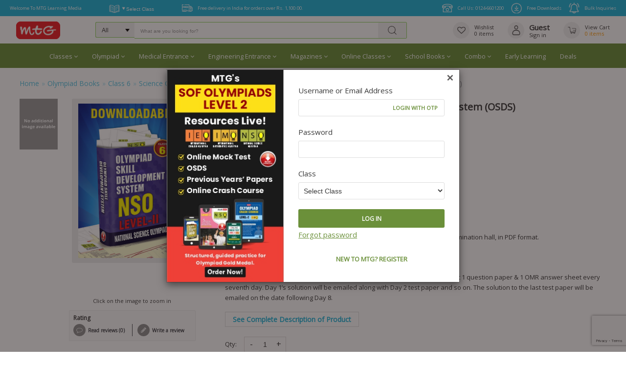

--- FILE ---
content_type: text/html; charset=UTF-8
request_url: https://mtg.in/olympiad-books-ntse/class-6-nso-level-2-olympiad-skill-development-system-osds/
body_size: 46932
content:
<!DOCTYPE html>
<html lang="en-US" class="no-js">

<head>
	<meta name="facebook-domain-verification" content="ydsneh7o7hvvyqkhi1rfkrwygv82zu" />
	<meta charset="UTF-8">
	<meta name="viewport" content="width=device-width, initial-scale=1, minimum-scale=1">
	<link rel="profile" href="http://gmpg.org/xfn/11">
	<link rel="shortcut icon" href="https://mtgpublicwp.mtg.in/favicon.ico" type="image/x-icon">
<link rel="icon" href="https://mtgpublicwp.mtg.in/favicon.ico" type="image/x-icon">
	<script>
					(function(){
						var zccmpurl = new URL(document.location.href);
						var cmp_id =  zccmpurl.search.split('zc_rid=')[1];
						if (cmp_id != undefined) {
							document.cookie = 'zc_rid=' + cmp_id + ';max-age=10800;path=/';
						}
					})();
				</script><meta name='robots' content='index, follow, max-image-preview:large, max-snippet:-1, max-video-preview:-1' />

<!-- Google Tag Manager for WordPress by gtm4wp.com -->
<script data-cfasync="false" data-pagespeed-no-defer>
	var gtm4wp_datalayer_name = "dataLayer";
	var dataLayer = dataLayer || [];
	const gtm4wp_use_sku_instead = 1;
	const gtm4wp_currency = 'INR';
	const gtm4wp_product_per_impression = 10;
	const gtm4wp_clear_ecommerce = false;
</script>
<!-- End Google Tag Manager for WordPress by gtm4wp.com -->
	<!-- This site is optimized with the Yoast SEO Premium plugin v22.8 (Yoast SEO v22.8) - https://yoast.com/wordpress/plugins/seo/ -->
	<title>Class-6-NSO Level 2 Olympiad Skill Development System (OSDS) - MTG Learning Media</title>
	<link rel="canonical" href="https://mtg.in/olympiad-books-ntse/class-6-nso-level-2-olympiad-skill-development-system-osds/" />
	<meta property="og:locale" content="en_US" />
	<meta property="og:type" content="article" />
	<meta property="og:title" content="Class-6-NSO Level 2 Olympiad Skill Development System (OSDS)" />
	<meta property="og:description" content="What Do You Get?  5 x Practice test papers, similar to the actual Olympiad Exam set, in PDF format.  5 x OMR Answer sheets, similar to the OMR answer sheets provided in the examination hall, in PDF format.  5 x Detailed Solution for the practice test papers, in PDF format.  All the above will be sent to your email Inbox in a specific sequence, i.e., you get 1 question paper &amp; 1 OMR answer sheet every seventh day. Day 1’s solution will be emailed along with Day 2 test paper and so on. The solution to the last test paper will be emailed on the date following Day 8." />
	<meta property="og:url" content="https://mtg.in/olympiad-books-ntse/class-6-nso-level-2-olympiad-skill-development-system-osds/" />
	<meta property="og:site_name" content="MTG Learning Media" />
	<meta property="article:publisher" content="https://www.facebook.com/mtglearningmedia/" />
	<meta property="article:modified_time" content="2026-01-21T17:00:52+00:00" />
	<meta property="og:image" content="https://mtgpublicwp.mtg.in/wp-content/uploads/2022/12/2016_osdsnsolevel2_class6.jpg" />
	<meta property="og:image:width" content="500" />
	<meta property="og:image:height" content="695" />
	<meta property="og:image:type" content="image/jpeg" />
	<meta name="twitter:card" content="summary_large_image" />
	<meta name="twitter:site" content="@MTGBooks" />
	<meta name="twitter:label1" content="Est. reading time" />
	<meta name="twitter:data1" content="1 minute" />
	<script type="application/ld+json" class="yoast-schema-graph">{"@context":"https://schema.org","@graph":[{"@type":"WebPage","@id":"https://mtg.in/olympiad-books-ntse/class-6-nso-level-2-olympiad-skill-development-system-osds/","url":"https://mtg.in/olympiad-books-ntse/class-6-nso-level-2-olympiad-skill-development-system-osds/","name":"Class-6-NSO Level 2 Olympiad Skill Development System (OSDS) - MTG Learning Media","isPartOf":{"@id":"https://mtg.in/#website"},"primaryImageOfPage":{"@id":"https://mtg.in/olympiad-books-ntse/class-6-nso-level-2-olympiad-skill-development-system-osds/#primaryimage"},"image":{"@id":"https://mtg.in/olympiad-books-ntse/class-6-nso-level-2-olympiad-skill-development-system-osds/#primaryimage"},"thumbnailUrl":"https://mtgpublicwp.mtg.in/wp-content/uploads/2022/12/2016_osdsnsolevel2_class6.jpg","datePublished":"2022-12-16T05:11:05+00:00","dateModified":"2026-01-21T17:00:52+00:00","breadcrumb":{"@id":"https://mtg.in/olympiad-books-ntse/class-6-nso-level-2-olympiad-skill-development-system-osds/#breadcrumb"},"inLanguage":"en-US","potentialAction":[{"@type":"ReadAction","target":["https://mtg.in/olympiad-books-ntse/class-6-nso-level-2-olympiad-skill-development-system-osds/"]}]},{"@type":"ImageObject","inLanguage":"en-US","@id":"https://mtg.in/olympiad-books-ntse/class-6-nso-level-2-olympiad-skill-development-system-osds/#primaryimage","url":"https://mtgpublicwp.mtg.in/wp-content/uploads/2022/12/2016_osdsnsolevel2_class6.jpg","contentUrl":"https://mtgpublicwp.mtg.in/wp-content/uploads/2022/12/2016_osdsnsolevel2_class6.jpg","width":500,"height":695},{"@type":"BreadcrumbList","@id":"https://mtg.in/olympiad-books-ntse/class-6-nso-level-2-olympiad-skill-development-system-osds/#breadcrumb","itemListElement":[{"@type":"ListItem","position":1,"name":"Home","item":"https://mtg.in/"},{"@type":"ListItem","position":2,"name":"New Releases","item":"https://mtg.in/new-releases/"},{"@type":"ListItem","position":3,"name":"Class-6-NSO Level 2 Olympiad Skill Devel..."}]},{"@type":"WebSite","@id":"https://mtg.in/#website","url":"https://mtg.in/","name":"mtg.in","description":"MTG Learning Media","publisher":{"@id":"https://mtg.in/#organization"},"potentialAction":[{"@type":"SearchAction","target":{"@type":"EntryPoint","urlTemplate":"https://mtg.in/?s={search_term_string}"},"query-input":"required name=search_term_string"}],"inLanguage":"en-US"},{"@type":"Organization","@id":"https://mtg.in/#organization","name":"mtg.in","url":"https://mtg.in/","logo":{"@type":"ImageObject","inLanguage":"en-US","@id":"https://mtg.in/#/schema/logo/image/","url":"https://mtgpublicwp.mtg.in/wp-content/uploads/2021/02/mtg-logo1.png","contentUrl":"https://mtgpublicwp.mtg.in/wp-content/uploads/2021/02/mtg-logo1.png","width":186,"height":74,"caption":"mtg.in"},"image":{"@id":"https://mtg.in/#/schema/logo/image/"},"sameAs":["https://www.facebook.com/mtglearningmedia/","https://x.com/MTGBooks"]}]}</script>
	<!-- / Yoast SEO Premium plugin. -->


<link rel='dns-prefetch' href='//www.google.com' />
<link rel='dns-prefetch' href='//fonts.googleapis.com' />
<link rel='stylesheet' id='free_downloads_css-css' href='https://mtgpublicwp.mtg.in/wp-content/plugins/mtg-functions/free_downloads.css?ver=6.5.7' type='text/css' media='all' />
<link rel='stylesheet' id='wp-block-library-css' href='https://mtgpublicwp.mtg.in/wp-includes/css/dist/block-library/style.min.css?ver=6.5.7' type='text/css' media='all' />
<style id='classic-theme-styles-inline-css' type='text/css'>
/*! This file is auto-generated */
.wp-block-button__link{color:#fff;background-color:#32373c;border-radius:9999px;box-shadow:none;text-decoration:none;padding:calc(.667em + 2px) calc(1.333em + 2px);font-size:1.125em}.wp-block-file__button{background:#32373c;color:#fff;text-decoration:none}
</style>
<style id='global-styles-inline-css' type='text/css'>
body{--wp--preset--color--black: #000000;--wp--preset--color--cyan-bluish-gray: #abb8c3;--wp--preset--color--white: #ffffff;--wp--preset--color--pale-pink: #f78da7;--wp--preset--color--vivid-red: #cf2e2e;--wp--preset--color--luminous-vivid-orange: #ff6900;--wp--preset--color--luminous-vivid-amber: #fcb900;--wp--preset--color--light-green-cyan: #7bdcb5;--wp--preset--color--vivid-green-cyan: #00d084;--wp--preset--color--pale-cyan-blue: #8ed1fc;--wp--preset--color--vivid-cyan-blue: #0693e3;--wp--preset--color--vivid-purple: #9b51e0;--wp--preset--color--neve-link-color: var(--nv-primary-accent);--wp--preset--color--neve-link-hover-color: var(--nv-secondary-accent);--wp--preset--color--nv-site-bg: var(--nv-site-bg);--wp--preset--color--nv-light-bg: var(--nv-light-bg);--wp--preset--color--nv-dark-bg: var(--nv-dark-bg);--wp--preset--color--neve-text-color: var(--nv-text-color);--wp--preset--color--nv-text-dark-bg: var(--nv-text-dark-bg);--wp--preset--color--nv-c-1: var(--nv-c-1);--wp--preset--color--nv-c-2: var(--nv-c-2);--wp--preset--gradient--vivid-cyan-blue-to-vivid-purple: linear-gradient(135deg,rgba(6,147,227,1) 0%,rgb(155,81,224) 100%);--wp--preset--gradient--light-green-cyan-to-vivid-green-cyan: linear-gradient(135deg,rgb(122,220,180) 0%,rgb(0,208,130) 100%);--wp--preset--gradient--luminous-vivid-amber-to-luminous-vivid-orange: linear-gradient(135deg,rgba(252,185,0,1) 0%,rgba(255,105,0,1) 100%);--wp--preset--gradient--luminous-vivid-orange-to-vivid-red: linear-gradient(135deg,rgba(255,105,0,1) 0%,rgb(207,46,46) 100%);--wp--preset--gradient--very-light-gray-to-cyan-bluish-gray: linear-gradient(135deg,rgb(238,238,238) 0%,rgb(169,184,195) 100%);--wp--preset--gradient--cool-to-warm-spectrum: linear-gradient(135deg,rgb(74,234,220) 0%,rgb(151,120,209) 20%,rgb(207,42,186) 40%,rgb(238,44,130) 60%,rgb(251,105,98) 80%,rgb(254,248,76) 100%);--wp--preset--gradient--blush-light-purple: linear-gradient(135deg,rgb(255,206,236) 0%,rgb(152,150,240) 100%);--wp--preset--gradient--blush-bordeaux: linear-gradient(135deg,rgb(254,205,165) 0%,rgb(254,45,45) 50%,rgb(107,0,62) 100%);--wp--preset--gradient--luminous-dusk: linear-gradient(135deg,rgb(255,203,112) 0%,rgb(199,81,192) 50%,rgb(65,88,208) 100%);--wp--preset--gradient--pale-ocean: linear-gradient(135deg,rgb(255,245,203) 0%,rgb(182,227,212) 50%,rgb(51,167,181) 100%);--wp--preset--gradient--electric-grass: linear-gradient(135deg,rgb(202,248,128) 0%,rgb(113,206,126) 100%);--wp--preset--gradient--midnight: linear-gradient(135deg,rgb(2,3,129) 0%,rgb(40,116,252) 100%);--wp--preset--font-size--small: 13px;--wp--preset--font-size--medium: 20px;--wp--preset--font-size--large: 36px;--wp--preset--font-size--x-large: 42px;--wp--preset--spacing--20: 0.44rem;--wp--preset--spacing--30: 0.67rem;--wp--preset--spacing--40: 1rem;--wp--preset--spacing--50: 1.5rem;--wp--preset--spacing--60: 2.25rem;--wp--preset--spacing--70: 3.38rem;--wp--preset--spacing--80: 5.06rem;--wp--preset--shadow--natural: 6px 6px 9px rgba(0, 0, 0, 0.2);--wp--preset--shadow--deep: 12px 12px 50px rgba(0, 0, 0, 0.4);--wp--preset--shadow--sharp: 6px 6px 0px rgba(0, 0, 0, 0.2);--wp--preset--shadow--outlined: 6px 6px 0px -3px rgba(255, 255, 255, 1), 6px 6px rgba(0, 0, 0, 1);--wp--preset--shadow--crisp: 6px 6px 0px rgba(0, 0, 0, 1);}:where(.is-layout-flex){gap: 0.5em;}:where(.is-layout-grid){gap: 0.5em;}body .is-layout-flex{display: flex;}body .is-layout-flex{flex-wrap: wrap;align-items: center;}body .is-layout-flex > *{margin: 0;}body .is-layout-grid{display: grid;}body .is-layout-grid > *{margin: 0;}:where(.wp-block-columns.is-layout-flex){gap: 2em;}:where(.wp-block-columns.is-layout-grid){gap: 2em;}:where(.wp-block-post-template.is-layout-flex){gap: 1.25em;}:where(.wp-block-post-template.is-layout-grid){gap: 1.25em;}.has-black-color{color: var(--wp--preset--color--black) !important;}.has-cyan-bluish-gray-color{color: var(--wp--preset--color--cyan-bluish-gray) !important;}.has-white-color{color: var(--wp--preset--color--white) !important;}.has-pale-pink-color{color: var(--wp--preset--color--pale-pink) !important;}.has-vivid-red-color{color: var(--wp--preset--color--vivid-red) !important;}.has-luminous-vivid-orange-color{color: var(--wp--preset--color--luminous-vivid-orange) !important;}.has-luminous-vivid-amber-color{color: var(--wp--preset--color--luminous-vivid-amber) !important;}.has-light-green-cyan-color{color: var(--wp--preset--color--light-green-cyan) !important;}.has-vivid-green-cyan-color{color: var(--wp--preset--color--vivid-green-cyan) !important;}.has-pale-cyan-blue-color{color: var(--wp--preset--color--pale-cyan-blue) !important;}.has-vivid-cyan-blue-color{color: var(--wp--preset--color--vivid-cyan-blue) !important;}.has-vivid-purple-color{color: var(--wp--preset--color--vivid-purple) !important;}.has-black-background-color{background-color: var(--wp--preset--color--black) !important;}.has-cyan-bluish-gray-background-color{background-color: var(--wp--preset--color--cyan-bluish-gray) !important;}.has-white-background-color{background-color: var(--wp--preset--color--white) !important;}.has-pale-pink-background-color{background-color: var(--wp--preset--color--pale-pink) !important;}.has-vivid-red-background-color{background-color: var(--wp--preset--color--vivid-red) !important;}.has-luminous-vivid-orange-background-color{background-color: var(--wp--preset--color--luminous-vivid-orange) !important;}.has-luminous-vivid-amber-background-color{background-color: var(--wp--preset--color--luminous-vivid-amber) !important;}.has-light-green-cyan-background-color{background-color: var(--wp--preset--color--light-green-cyan) !important;}.has-vivid-green-cyan-background-color{background-color: var(--wp--preset--color--vivid-green-cyan) !important;}.has-pale-cyan-blue-background-color{background-color: var(--wp--preset--color--pale-cyan-blue) !important;}.has-vivid-cyan-blue-background-color{background-color: var(--wp--preset--color--vivid-cyan-blue) !important;}.has-vivid-purple-background-color{background-color: var(--wp--preset--color--vivid-purple) !important;}.has-black-border-color{border-color: var(--wp--preset--color--black) !important;}.has-cyan-bluish-gray-border-color{border-color: var(--wp--preset--color--cyan-bluish-gray) !important;}.has-white-border-color{border-color: var(--wp--preset--color--white) !important;}.has-pale-pink-border-color{border-color: var(--wp--preset--color--pale-pink) !important;}.has-vivid-red-border-color{border-color: var(--wp--preset--color--vivid-red) !important;}.has-luminous-vivid-orange-border-color{border-color: var(--wp--preset--color--luminous-vivid-orange) !important;}.has-luminous-vivid-amber-border-color{border-color: var(--wp--preset--color--luminous-vivid-amber) !important;}.has-light-green-cyan-border-color{border-color: var(--wp--preset--color--light-green-cyan) !important;}.has-vivid-green-cyan-border-color{border-color: var(--wp--preset--color--vivid-green-cyan) !important;}.has-pale-cyan-blue-border-color{border-color: var(--wp--preset--color--pale-cyan-blue) !important;}.has-vivid-cyan-blue-border-color{border-color: var(--wp--preset--color--vivid-cyan-blue) !important;}.has-vivid-purple-border-color{border-color: var(--wp--preset--color--vivid-purple) !important;}.has-vivid-cyan-blue-to-vivid-purple-gradient-background{background: var(--wp--preset--gradient--vivid-cyan-blue-to-vivid-purple) !important;}.has-light-green-cyan-to-vivid-green-cyan-gradient-background{background: var(--wp--preset--gradient--light-green-cyan-to-vivid-green-cyan) !important;}.has-luminous-vivid-amber-to-luminous-vivid-orange-gradient-background{background: var(--wp--preset--gradient--luminous-vivid-amber-to-luminous-vivid-orange) !important;}.has-luminous-vivid-orange-to-vivid-red-gradient-background{background: var(--wp--preset--gradient--luminous-vivid-orange-to-vivid-red) !important;}.has-very-light-gray-to-cyan-bluish-gray-gradient-background{background: var(--wp--preset--gradient--very-light-gray-to-cyan-bluish-gray) !important;}.has-cool-to-warm-spectrum-gradient-background{background: var(--wp--preset--gradient--cool-to-warm-spectrum) !important;}.has-blush-light-purple-gradient-background{background: var(--wp--preset--gradient--blush-light-purple) !important;}.has-blush-bordeaux-gradient-background{background: var(--wp--preset--gradient--blush-bordeaux) !important;}.has-luminous-dusk-gradient-background{background: var(--wp--preset--gradient--luminous-dusk) !important;}.has-pale-ocean-gradient-background{background: var(--wp--preset--gradient--pale-ocean) !important;}.has-electric-grass-gradient-background{background: var(--wp--preset--gradient--electric-grass) !important;}.has-midnight-gradient-background{background: var(--wp--preset--gradient--midnight) !important;}.has-small-font-size{font-size: var(--wp--preset--font-size--small) !important;}.has-medium-font-size{font-size: var(--wp--preset--font-size--medium) !important;}.has-large-font-size{font-size: var(--wp--preset--font-size--large) !important;}.has-x-large-font-size{font-size: var(--wp--preset--font-size--x-large) !important;}
.wp-block-navigation a:where(:not(.wp-element-button)){color: inherit;}
:where(.wp-block-post-template.is-layout-flex){gap: 1.25em;}:where(.wp-block-post-template.is-layout-grid){gap: 1.25em;}
:where(.wp-block-columns.is-layout-flex){gap: 2em;}:where(.wp-block-columns.is-layout-grid){gap: 2em;}
.wp-block-pullquote{font-size: 1.5em;line-height: 1.6;}
</style>
<link rel='stylesheet' id='contact-form-7-css' href='https://mtgpublicwp.mtg.in/wp-content/plugins/contact-form-7/includes/css/styles.css?ver=5.9.6' type='text/css' media='all' />
<link rel='stylesheet' id='SFSImainCss-css' href='https://mtgpublicwp.mtg.in/wp-content/plugins/ultimate-social-media-icons/css/sfsi-style.css?ver=2.9.1' type='text/css' media='all' />
<link rel='stylesheet' id='photoswipe-css' href='https://mtgpublicwp.mtg.in/wp-content/plugins/woocommerce/assets/css/photoswipe/photoswipe.min.css?ver=8.9.3' type='text/css' media='all' />
<link rel='stylesheet' id='photoswipe-default-skin-css' href='https://mtgpublicwp.mtg.in/wp-content/plugins/woocommerce/assets/css/photoswipe/default-skin/default-skin.min.css?ver=8.9.3' type='text/css' media='all' />
<link rel='stylesheet' id='woocommerce-layout-css' href='https://mtgpublicwp.mtg.in/wp-content/plugins/woocommerce/assets/css/woocommerce-layout.css?ver=8.9.3' type='text/css' media='all' />
<link rel='stylesheet' id='woocommerce-smallscreen-css' href='https://mtgpublicwp.mtg.in/wp-content/plugins/woocommerce/assets/css/woocommerce-smallscreen.css?ver=8.9.3' type='text/css' media='only screen and (max-width: 768px)' />
<link rel='stylesheet' id='woocommerce-general-css' href='https://mtgpublicwp.mtg.in/wp-content/plugins/woocommerce/assets/css/woocommerce.css?ver=8.9.3' type='text/css' media='all' />
<style id='woocommerce-inline-inline-css' type='text/css'>
.woocommerce form .form-row .required { visibility: visible; }
</style>
<link rel='stylesheet' id='wpcf7-redirect-script-frontend-css' href='https://mtgpublicwp.mtg.in/wp-content/plugins/wpcf7-redirect/build/css/wpcf7-redirect-frontend.min.css?ver=1.1' type='text/css' media='all' />
<link rel='stylesheet' id='woosb-frontend-css' href='https://mtgpublicwp.mtg.in/wp-content/plugins/woo-product-bundle-premium/assets/css/frontend.css?ver=6.3.6' type='text/css' media='all' />
<link rel='stylesheet' id='font-awesome-css' href='https://mtgpublicwp.mtg.in/wp-content/plugins/elementor/assets/lib/font-awesome/css/font-awesome.min.css?ver=4.7.0' type='text/css' media='all' />
<link rel='stylesheet' id='mega-menu-css' href='https://mtgpublicwp.mtg.in/wp-content/themes/neve-child/css/menu.css?ver=6.5.7' type='text/css' media='all' />
<link rel='stylesheet' id='slick-css' href='https://mtgpublicwp.mtg.in/wp-content/themes/neve-child/css/slick.css?ver=6.5.7' type='text/css' media='all' />
<link rel='stylesheet' id='slick-theme-css' href='https://mtgpublicwp.mtg.in/wp-content/themes/neve-child/css/slick-theme.css?ver=6.5.7' type='text/css' media='all' />
<link rel='stylesheet' id='neve-woocommerce-css' href='https://mtgpublicwp.mtg.in/wp-content/themes/neve/assets/css/woocommerce.min.css?ver=2.11.4' type='text/css' media='all' />
<link rel='stylesheet' id='neve-style-css' href='https://mtgpublicwp.mtg.in/wp-content/themes/neve/style-main.min.css?ver=2.11.4' type='text/css' media='all' />
<style id='neve-style-inline-css' type='text/css'>
.header-menu-sidebar-inner li.menu-item-nav-search { display: none; }
 .container{ max-width: 748px; } .has-neve-button-color-color{ color: #6b903a!important; } .has-neve-button-color-background-color{ background-color: #6b903a!important; } .alignfull > [class*="__inner-container"], .alignwide > [class*="__inner-container"]{ max-width:718px;margin:auto } .button.button-primary, button, input[type=button], .btn, input[type="submit"], /* Buttons in navigation */ ul[id^="nv-primary-navigation"] li.button.button-primary > a, .menu li.button.button-primary > a, .wp-block-button.is-style-primary .wp-block-button__link, .wc-block-grid .wp-block-button .wp-block-button__link ,.woocommerce *:not(.woocommerce-mini-cart__buttons) > a.button, .woocommerce *:not(.woocommerce-mini-cart__buttons) > .button:not(.nv-sidebar-toggle):not(.nv-close-cart-sidebar):not([name="apply_coupon"]):not(.more-details):not(.checkout-button), .woocommerce a.button.alt, .woocommerce a.button.button-primary, .woocommerce button.button:disabled, .woocommerce button.button:disabled[disabled], .woocommerce a.button.add_to_cart, .woocommerce a.product_type_grouped, .woocommerce a.product_type_external, .woocommerce a.product_type_variable, .woocommerce button.button.alt, .woocommerce button.button.alt.single_add_to_cart_button.disabled, .woocommerce button.button.alt.single_add_to_cart_button, .woocommerce .actions > button[type=submit], .woocommerce button#place_order, .woocommerce .return-to-shop > .button, .button.woocommerce-form-login__submit,.woocommerce #review_form #respond input#submit, .woocommerce-cart .woocommerce .wc-proceed-to-checkout > a.button.checkout-button, .woocommerce-checkout #payment .place-order button#place_order, .woocommerce-account.woocommerce-edit-account .woocommerce .woocommerce-MyAccount-content p > button[type="submit"][name="save_account_details"].woocommerce-Button.button, .wc-block-product-search .wc-block-product-search__button:not(:disabled):not([aria-disabled=true]), form input[type="submit"], form button[type="submit"], #comments input[type="submit"]{ background-color: #6b903a;color: #ffffff;border-radius:3px 3px 3px 3px;border:none;border-width:1px 1px 1px 1px; } .button.button-primary:hover, ul[id^="nv-primary-navigation"] li.button.button-primary > a:hover, .menu li.button.button-primary > a:hover, .wp-block-button.is-style-primary .wp-block-button__link:hover, .wc-block-grid .wp-block-button .wp-block-button__link:hover ,.woocommerce *:not(.woocommerce-mini-cart__buttons) > a.button:hover, .woocommerce *:not(.woocommerce-mini-cart__buttons) > .button:not(.nv-sidebar-toggle):not(.nv-close-cart-sidebar):not([name="apply_coupon"]):not(.more-details):not(.checkout-button):hover, .woocommerce a.button.alt:hover, .woocommerce a.button.button-primary:hover, .woocommerce button.button:disabled:hover, .woocommerce button.button:disabled[disabled]:hover, .woocommerce a.button.add_to_cart:hover, .woocommerce a.product_type_grouped:hover, .woocommerce a.product_type_external:hover, .woocommerce a.product_type_variable:hover, .woocommerce button.button.alt.single_add_to_cart_button.disabled:hover, .woocommerce button.button.alt.single_add_to_cart_button:hover, .woocommerce .actions > button[type=submit]:hover, .woocommerce .return-to-shop > .button:hover, .button.woocommerce-form-login__submit:hover,.woocommerce #review_form #respond input#submit:hover, .woocommerce a.button.checkout-button:hover, .woocommerce button#place_order:hover, .woocommerce-account.woocommerce-edit-account .woocommerce .woocommerce-MyAccount-content p > button[type="submit"][name="save_account_details"].woocommerce-Button.button:hover, .wc-block-product-search .wc-block-product-search__button:not(:disabled):not([aria-disabled=true]):hover, form input[type="submit"]:hover, form button[type="submit"]:hover, #comments input[type="submit"]:hover{ background-color: #6b903a;color: #ffffff; } .button.button-secondary:not(.secondary-default), .wp-block-button.is-style-secondary .wp-block-button__link ,.woocommerce-cart table.cart td.actions .coupon > .input-text + .button, .woocommerce-checkout #neve-checkout-coupon .woocommerce-form-coupon .form-row-last button, .woocommerce button.button:not(.single_add_to_cart_button), .woocommerce a.added_to_cart, .woocommerce .checkout_coupon button.button, .woocommerce .price_slider_amount button.button, .woocommerce .button.button-secondary.more-details, .woocommerce-checkout #neve-checkout-coupon .woocommerce-form-coupon .form-row-last button.button{ background-color: rgba(0,0,0,0);color: var(--nv-text-color);border-radius:3px;border:1px solid;border-width:1px 1px 1px 1px; } .button.button-secondary.secondary-default{ background-color: rgba(0,0,0,0);color: var(--nv-text-color);border-radius:3px;border:1px solid;border-width:1px 1px 1px 1px; } .button.button-secondary:not(.secondary-default):hover, .wp-block-button.is-style-secondary .wp-block-button__link:hover ,.woocommerce-cart table.cart td.actions .coupon > .input-text + .button:hover, .woocommerce-checkout #neve-checkout-coupon .woocommerce-form-coupon .form-row-last button:hover, .woocommerce button.button:not(.single_add_to_cart_button):hover, .woocommerce a.added_to_cart:hover, .woocommerce .checkout_coupon button.button:hover, .woocommerce .price_slider_amount button.button:hover, .woocommerce .button.button-secondary.more-details:hover, .woocommerce-checkout #neve-checkout-coupon .woocommerce-form-coupon .form-row-last button.button:hover{ background-color: rgba(0,0,0,0);color: var(--nv-text-color); } .button.button-secondary.secondary-default:hover{ background-color: rgba(0,0,0,0);color: var(--nv-text-color); } .woocommerce-mini-cart__buttons .button.checkout{ background-color: #6b903a;color: #ffffff;border-radius:3px 3px 3px 3px;border:none;border-width:1px 1px 1px 1px; } .woocommerce-mini-cart__buttons .button.checkout:hover{ background-color: #6b903a;color: #ffffff; } .woocommerce .woocommerce-mini-cart__buttons.buttons a.button.wc-forward:not(.checkout){ color: var(--nv-text-color);border-radius:3px;border:1px solid;border-width:1px 1px 1px 1px; } .woocommerce .woocommerce-mini-cart__buttons.buttons a.button.wc-forward:not(.checkout):hover{ color: var(--nv-text-color); } h1, .single h1.entry-title, .woocommerce.single .product_title{ font-family: Open Sans, var(--nv-fallback-ff); } h2{ font-family: Open Sans, var(--nv-fallback-ff); } h3, .woocommerce-checkout h3, .woocommerce-billing-fields > h3, .woocommerce-shipping-fields > h3{ font-family: Open Sans, var(--nv-fallback-ff); } h4{ font-family: Open Sans, var(--nv-fallback-ff); } h5{ font-family: Open Sans, var(--nv-fallback-ff); } h6{ font-family: Open Sans, var(--nv-fallback-ff); } form:not([role="search"]):not(.woocommerce-cart-form):not(.woocommerce-ordering):not(.cart) input:read-write:not(#coupon_code), form textarea, form select, .widget select, .woocommerce-page .select2{ margin-bottom: 10px; } form input:read-write, form textarea, form select, form select option, form.wp-block-search input.wp-block-search__input, .widget select, .woocommerce-cart table.cart td.actions .coupon .input-text, .woocommerce-page .select2-container--default .select2-selection--single, .woocommerce-page .woocommerce form .form-row input.input-text, .woocommerce-page .woocommerce form .form-row textarea, .wc-block-product-search form input.wc-block-product-search__field{ color: var(--nv-text-color); } form label, .wpforms-container .wpforms-field-label, .woocommerce form .form-row label{ margin-bottom: 10px; } form.search-form input:read-write, form.woocommerce-product-search input[type="search"]{ padding-right:45px !important; } .header-top-inner,.header-top-inner a:not(.button),.header-top-inner .navbar-toggle{ color: var(--nv-text-color); } .header-top-inner .nv-icon svg,.header-top-inner .nv-contact-list svg{ fill: var(--nv-text-color); } .header-top-inner .icon-bar{ background-color: var(--nv-text-color); } .hfg_header .header-top-inner .nav-ul .sub-menu{ background-color: #f0f0f0; } .hfg_header .header-top-inner{ background-color: #f0f0f0; } .header-main-inner,.header-main-inner a:not(.button),.header-main-inner .navbar-toggle{ color: var(--nv-text-color); } .header-main-inner .nv-icon svg,.header-main-inner .nv-contact-list svg{ fill: var(--nv-text-color); } .header-main-inner .icon-bar{ background-color: var(--nv-text-color); } .hfg_header .header-main-inner .nav-ul .sub-menu{ background-color: #ffffff; } .hfg_header .header-main-inner{ background-color: #ffffff; } .header-menu-sidebar .header-menu-sidebar-bg,.header-menu-sidebar .header-menu-sidebar-bg a:not(.button),.header-menu-sidebar .header-menu-sidebar-bg .navbar-toggle{ color: var(--nv-text-color); } .header-menu-sidebar .header-menu-sidebar-bg .nv-icon svg,.header-menu-sidebar .header-menu-sidebar-bg .nv-contact-list svg{ fill: var(--nv-text-color); } .header-menu-sidebar .header-menu-sidebar-bg .icon-bar{ background-color: var(--nv-text-color); } .hfg_header .header-menu-sidebar .header-menu-sidebar-bg .nav-ul .sub-menu{ background-color: #ffffff; } .hfg_header .header-menu-sidebar .header-menu-sidebar-bg{ background-color: #ffffff; } .header-menu-sidebar{ width: 360px; } .builder-item--logo .site-logo img{ max-width: 120px; } .builder-item--logo .site-logo{ padding:10px 0px 10px 0px; } .builder-item--logo{ margin:0px 0px 0px 0px; } .builder-item--nav-icon .navbar-toggle, .header-menu-sidebar .close-sidebar-panel .navbar-toggle{ border-radius:3px;border:1px solid;border-width:1px; } .builder-item--nav-icon .navbar-toggle{ padding:10px 15px 10px 15px; } .builder-item--nav-icon{ margin:0px 0px 0px 0px; } .builder-item--primary-menu .nav-menu-primary > .nav-ul li:not(.woocommerce-mini-cart-item) > a,.builder-item--primary-menu .nav-menu-primary > .nav-ul .has-caret > a,.builder-item--primary-menu .nav-menu-primary > .nav-ul .neve-mm-heading span,.builder-item--primary-menu .nav-menu-primary > .nav-ul .has-caret{ color: var(--nv-text-color); } .builder-item--primary-menu .nav-menu-primary > .nav-ul li:not(.woocommerce-mini-cart-item) > a:after,.builder-item--primary-menu .nav-menu-primary > .nav-ul li > .has-caret > a:after{ background-color: var(--nv-secondary-accent); } .builder-item--primary-menu .nav-menu-primary > .nav-ul li:not(.woocommerce-mini-cart-item):hover > a,.builder-item--primary-menu .nav-menu-primary > .nav-ul li:hover > .has-caret > a,.builder-item--primary-menu .nav-menu-primary > .nav-ul li:hover > .has-caret{ color: var(--nv-secondary-accent); } .builder-item--primary-menu .nav-menu-primary > .nav-ul li:hover > .has-caret svg{ fill: var(--nv-secondary-accent); } .builder-item--primary-menu .nav-menu-primary > .nav-ul li.current-menu-item > a,.builder-item--primary-menu .nav-menu-primary > .nav-ul li.current_page_item > a,.builder-item--primary-menu .nav-menu-primary > .nav-ul li.current_page_item > .has-caret > a{ color: var(--nv-primary-accent); } .builder-item--primary-menu .nav-menu-primary > .nav-ul li.current-menu-item > .has-caret svg{ fill: var(--nv-primary-accent); } .builder-item--primary-menu .nav-ul > li:not(:last-of-type){ margin-right:20px; } .builder-item--primary-menu .style-full-height .nav-ul li:not(.menu-item-nav-search):not(.menu-item-nav-cart):hover > a:after{ width: calc(100% + 20px); } .builder-item--primary-menu .nav-ul li a, .builder-item--primary-menu .neve-mm-heading span{ min-height: 25px; } .builder-item--primary-menu{ font-size: 1em; line-height: 1.6em; letter-spacing: 0px; font-weight: 500; text-transform: none; padding:0px 0px 0px 0px;margin:0px 0px 0px 0px; } .builder-item--primary-menu svg{ width: 1em;height: 1em; } .builder-item--custom_html .nv-html-content{ font-size: 1em; line-height: 1.6em; letter-spacing: 0px; font-weight: 500; text-transform: none; } .builder-item--custom_html .nv-html-content svg{ width: 1em;height: 1em; } .builder-item--custom_html{ padding:0px 0px 0px 0px;margin:0px 0px 0px 0px; } .footer-bottom-inner{ background-color: #24292e; } .footer-bottom-inner,.footer-bottom-inner a:not(.button),.footer-bottom-inner .navbar-toggle{ color: var(--nv-text-color); } .footer-bottom-inner .nv-icon svg,.footer-bottom-inner .nv-contact-list svg{ fill: var(--nv-text-color); } .footer-bottom-inner .icon-bar{ background-color: var(--nv-text-color); } .footer-bottom-inner .nav-ul .sub-menu{ background-color: #24292e; } .builder-item--footer_copyright{ font-size: 1em; line-height: 1.6em; letter-spacing: 0px; font-weight: 500; text-transform: none; padding:0px 0px 0px 0px;margin:0px 0px 0px 0px; } .builder-item--footer_copyright svg{ width: 1em;height: 1em; } @media(min-width: 576px){ .container{ max-width: 992px; } .header-menu-sidebar{ width: 360px; } .builder-item--logo .site-logo img{ max-width: 120px; } .builder-item--logo .site-logo{ padding:10px 0px 10px 0px; } .builder-item--logo{ margin:0px 0px 0px 0px; } .builder-item--nav-icon .navbar-toggle{ padding:10px 15px 10px 15px; } .builder-item--nav-icon{ margin:0px 0px 0px 0px; } .builder-item--primary-menu .nav-ul > li:not(:last-of-type){ margin-right:20px; } .builder-item--primary-menu .style-full-height .nav-ul li:not(.menu-item-nav-search):not(.menu-item-nav-cart):hover > a:after{ width: calc(100% + 20px); } .builder-item--primary-menu .nav-ul li a, .builder-item--primary-menu .neve-mm-heading span{ min-height: 25px; } .builder-item--primary-menu{ font-size: 1em; line-height: 1.6em; letter-spacing: 0px; padding:0px 0px 0px 0px;margin:0px 0px 0px 0px; } .builder-item--primary-menu svg{ width: 1em;height: 1em; } .builder-item--custom_html .nv-html-content{ font-size: 1em; line-height: 1.6em; letter-spacing: 0px; } .builder-item--custom_html .nv-html-content svg{ width: 1em;height: 1em; } .builder-item--custom_html{ padding:0px 0px 0px 0px;margin:0px 0px 0px 0px; } .builder-item--footer_copyright{ font-size: 1em; line-height: 1.6em; letter-spacing: 0px; padding:0px 0px 0px 0px;margin:0px 0px 0px 0px; } .builder-item--footer_copyright svg{ width: 1em;height: 1em; } }@media(min-width: 960px){ .container{ max-width: 1170px; } #content .container .col, #content .container-fluid .col{ max-width: 70%; } .alignfull > [class*="__inner-container"], .alignwide > [class*="__inner-container"]{ max-width:789px } .container-fluid .alignfull > [class*="__inner-container"], .container-fluid .alignwide > [class*="__inner-container"]{ max-width:calc(70% + 15px) } .nv-sidebar-wrap, .nv-sidebar-wrap.shop-sidebar{ max-width: 30%; } .header-menu-sidebar{ width: 360px; } .builder-item--logo .site-logo img{ max-width: 120px; } .builder-item--logo .site-logo{ padding:10px 0px 10px 0px; } .builder-item--logo{ margin:0px 0px 0px 0px; } .builder-item--nav-icon .navbar-toggle{ padding:10px 15px 10px 15px; } .builder-item--nav-icon{ margin:0px 0px 0px 0px; } .builder-item--primary-menu .nav-ul > li:not(:last-of-type){ margin-right:20px; } .builder-item--primary-menu .style-full-height .nav-ul li:not(.menu-item-nav-search):not(.menu-item-nav-cart) > a:after{ left:-10px;right:-10px } .builder-item--primary-menu .style-full-height .nav-ul li:not(.menu-item-nav-search):not(.menu-item-nav-cart):hover > a:after{ width: calc(100% + 20px); } .builder-item--primary-menu .nav-ul li a, .builder-item--primary-menu .neve-mm-heading span{ min-height: 25px; } .builder-item--primary-menu{ font-size: 1em; line-height: 1.6em; letter-spacing: 0px; padding:0px 0px 0px 0px;margin:0px 0px 0px 0px; } .builder-item--primary-menu svg{ width: 1em;height: 1em; } .builder-item--custom_html .nv-html-content{ font-size: 1em; line-height: 1.6em; letter-spacing: 0px; } .builder-item--custom_html .nv-html-content svg{ width: 1em;height: 1em; } .builder-item--custom_html{ padding:0px 0px 0px 0px;margin:0px 0px 0px 0px; } .builder-item--footer_copyright{ font-size: 1em; line-height: 1.6em; letter-spacing: 0px; padding:0px 0px 0px 0px;margin:0px 0px 0px 0px; } .builder-item--footer_copyright svg{ width: 1em;height: 1em; } }.nv-content-wrap .elementor a:not(.button):not(.wp-block-file__button){ text-decoration: none; }:root{--nv-primary-accent:#0366d6;--nv-secondary-accent:#0e509a;--nv-site-bg:#ffffff;--nv-light-bg:#ededed;--nv-dark-bg:#14171c;--nv-text-color:#393939;--nv-text-dark-bg:#ffffff;--nv-c-1:#77b978;--nv-c-2:#f37262;--nv-fallback-ff:Arial, Helvetica, sans-serif;}
:root{--e-global-color-nvprimaryaccent:#0366d6;--e-global-color-nvsecondaryaccent:#0e509a;--e-global-color-nvsitebg:#;--e-global-color-nvlightbg:#ededed;--e-global-color-nvdarkbg:#14171c;--e-global-color-nvtextcolor:#393939;--e-global-color-nvtextdarkbg:#ffffff;--e-global-color-nvc1:#77b978;--e-global-color-nvc2:#f37262;}
</style>
<link rel='stylesheet' id='flexible-shipping-free-shipping-css' href='https://mtgpublicwp.mtg.in/wp-content/plugins/flexible-shipping/assets/dist/css/free-shipping.css?ver=4.25.0.2' type='text/css' media='all' />
<link rel='stylesheet' id='cf7cf-style-css' href='https://mtgpublicwp.mtg.in/wp-content/plugins/cf7-conditional-fields/style.css?ver=2.4.13' type='text/css' media='all' />
<link rel='stylesheet' id='parent-style-css' href='https://mtgpublicwp.mtg.in/wp-content/themes/neve/style.css?ver=6.5.7' type='text/css' media='all' />
<link rel='stylesheet' id='child-style-css' href='https://mtgpublicwp.mtg.in/wp-content/themes/neve-child/style.css?ver=6.5.7' type='text/css' media='all' />
<link rel='stylesheet' id='multiselect-css' href='https://mtgpublicwp.mtg.in/wp-content/themes/neve-child/css/multiselect.css?ver=6.5.7' type='text/css' media='all' />
<link rel='stylesheet' id='swiper-css' href='https://mtgpublicwp.mtg.in/wp-content/plugins/elementor/assets/lib/swiper/v8/css/swiper.min.css?ver=8.4.5' type='text/css' media='all' />
<link rel='stylesheet' id='neve-google-font-open-sans-css' href='//fonts.googleapis.com/css?family=Open+Sans%3A400&#038;display=swap&#038;ver=2.11.4' type='text/css' media='all' />
<script type="text/javascript" src="https://mtgpublicwp.mtg.in/wp-includes/js/jquery/jquery.min.js?ver=3.7.1" id="jquery-core-js"></script>
<script type="text/javascript" src="https://mtgpublicwp.mtg.in/wp-includes/js/jquery/jquery-migrate.min.js?ver=3.4.1" id="jquery-migrate-js"></script>
<script type="text/javascript" src="https://mtgpublicwp.mtg.in/wp-content/plugins/woocommerce/assets/js/jquery-blockui/jquery.blockUI.min.js?ver=2.7.0-wc.8.9.3" id="jquery-blockui-js" defer="defer" data-wp-strategy="defer"></script>
<script type="text/javascript" id="wc-add-to-cart-js-extra">
/* <![CDATA[ */
var wc_add_to_cart_params = {"ajax_url":"\/wp-admin\/admin-ajax.php","wc_ajax_url":"\/?wc-ajax=%%endpoint%%","i18n_view_cart":"View cart","cart_url":"https:\/\/mtg.in\/cart\/","is_cart":"","cart_redirect_after_add":"no"};
/* ]]> */
</script>
<script type="text/javascript" src="https://mtgpublicwp.mtg.in/wp-content/plugins/woocommerce/assets/js/frontend/add-to-cart.min.js?ver=8.9.3" id="wc-add-to-cart-js" defer="defer" data-wp-strategy="defer"></script>
<script type="text/javascript" src="https://mtgpublicwp.mtg.in/wp-content/plugins/woocommerce/assets/js/zoom/jquery.zoom.min.js?ver=1.7.21-wc.8.9.3" id="zoom-js" defer="defer" data-wp-strategy="defer"></script>
<script type="text/javascript" src="https://mtgpublicwp.mtg.in/wp-content/plugins/woocommerce/assets/js/flexslider/jquery.flexslider.min.js?ver=2.7.2-wc.8.9.3" id="flexslider-js" defer="defer" data-wp-strategy="defer"></script>
<script type="text/javascript" src="https://mtgpublicwp.mtg.in/wp-content/plugins/woocommerce/assets/js/photoswipe/photoswipe.min.js?ver=4.1.1-wc.8.9.3" id="photoswipe-js" defer="defer" data-wp-strategy="defer"></script>
<script type="text/javascript" src="https://mtgpublicwp.mtg.in/wp-content/plugins/woocommerce/assets/js/photoswipe/photoswipe-ui-default.min.js?ver=4.1.1-wc.8.9.3" id="photoswipe-ui-default-js" defer="defer" data-wp-strategy="defer"></script>
<script type="text/javascript" id="wc-single-product-js-extra">
/* <![CDATA[ */
var wc_single_product_params = {"i18n_required_rating_text":"Please select a rating","review_rating_required":"yes","flexslider":{"rtl":false,"animation":"slide","smoothHeight":true,"directionNav":false,"controlNav":"thumbnails","slideshow":false,"animationSpeed":500,"animationLoop":false,"allowOneSlide":false},"zoom_enabled":"1","zoom_options":[],"photoswipe_enabled":"1","photoswipe_options":{"shareEl":false,"closeOnScroll":false,"history":false,"hideAnimationDuration":0,"showAnimationDuration":0},"flexslider_enabled":"1"};
/* ]]> */
</script>
<script type="text/javascript" src="https://mtgpublicwp.mtg.in/wp-content/plugins/woocommerce/assets/js/frontend/single-product.min.js?ver=8.9.3" id="wc-single-product-js" defer="defer" data-wp-strategy="defer"></script>
<script type="text/javascript" src="https://mtgpublicwp.mtg.in/wp-content/plugins/woocommerce/assets/js/js-cookie/js.cookie.min.js?ver=2.1.4-wc.8.9.3" id="js-cookie-js" defer="defer" data-wp-strategy="defer"></script>
<script type="text/javascript" id="woocommerce-js-extra">
/* <![CDATA[ */
var woocommerce_params = {"ajax_url":"\/wp-admin\/admin-ajax.php","wc_ajax_url":"\/?wc-ajax=%%endpoint%%"};
/* ]]> */
</script>
<script type="text/javascript" src="https://mtgpublicwp.mtg.in/wp-content/plugins/woocommerce/assets/js/frontend/woocommerce.min.js?ver=8.9.3" id="woocommerce-js" defer="defer" data-wp-strategy="defer"></script>
<script type="text/javascript" src="https://www.google.com/recaptcha/api.js?render=6LfAAn4UAAAAAEN3fk4QWPeMIkYW2DhqcTvA8Gc1&amp;ver=1.0.0" id="google-recaptcha-js"></script>
<script type="text/javascript" id="pushengage-sdk-init-js-after">
/* <![CDATA[ */
(function(w, d) {
				w.PushEngage = w.PushEngage || [];
				w._peq = w._peq || [];
				PushEngage.push(['init', {
					appId: 'f95954ccf2fcb43071eeb43195f65dbe'
				}]);
				var e = d.createElement('script');
				e.src = 'https://clientcdn.pushengage.com/sdks/pushengage-web-sdk.js';
				e.async = true;
				e.type = 'text/javascript';
				d.head.appendChild(e);
			  })(window, document);
/* ]]> */
</script>
<script type="text/javascript" id="wc-settings-dep-in-header-js-after">
/* <![CDATA[ */
console.warn( "Scripts that have a dependency on [wc-settings, wc-blocks-checkout] must be loaded in the footer, automatewoo-marketing-optin-editor-script was registered to load in the header, but has been switched to load in the footer instead. See https://github.com/woocommerce/woocommerce-gutenberg-products-block/pull/5059" );
/* ]]> */
</script>
<link rel="https://api.w.org/" href="https://mtg.in/wp-json/" /><link rel="alternate" type="application/json" href="https://mtg.in/wp-json/wp/v2/product/1658211" /><meta name="generator" content="WordPress 6.5.7" />
<meta name="generator" content="WooCommerce 8.9.3" />
<link rel='shortlink' href='https://mtg.in/?p=1658211' />
<link rel="alternate" type="application/json+oembed" href="https://mtg.in/wp-json/oembed/1.0/embed?url=https%3A%2F%2Fmtg.in%2Folympiad-books-ntse%2Fclass-6-nso-level-2-olympiad-skill-development-system-osds%2F" />
<link rel="alternate" type="text/xml+oembed" href="https://mtg.in/wp-json/oembed/1.0/embed?url=https%3A%2F%2Fmtg.in%2Folympiad-books-ntse%2Fclass-6-nso-level-2-olympiad-skill-development-system-osds%2F&#038;format=xml" />
<meta name="follow.[base64]" content="fsPZjY5t8NHsdl1Jfw7q"/>
<!-- Google Tag Manager for WordPress by gtm4wp.com -->
<!-- GTM Container placement set to manual -->
<script data-cfasync="false" data-pagespeed-no-defer type="text/javascript">
	var dataLayer_content = {"pagePostType":"product","pagePostType2":"single-product","cartContent":{"totals":{"applied_coupons":[],"discount_total":0,"subtotal":0,"total":0},"items":[]},"productRatingCounts":[],"productAverageRating":0,"productReviewCount":0,"productType":"simple","productIsVariable":0};
	dataLayer.push( dataLayer_content );
</script>
<script data-cfasync="false">
(function(w,d,s,l,i){w[l]=w[l]||[];w[l].push({'gtm.start':
new Date().getTime(),event:'gtm.js'});var f=d.getElementsByTagName(s)[0],
j=d.createElement(s),dl=l!='dataLayer'?'&l='+l:'';j.async=true;j.src=
'//www.googletagmanager.com/gtm.js?id='+i+dl;f.parentNode.insertBefore(j,f);
})(window,document,'script','dataLayer','GTM-NZQB9W');
</script>
<!-- End Google Tag Manager for WordPress by gtm4wp.com -->	<noscript><style>.woocommerce-product-gallery{ opacity: 1 !important; }</style></noscript>
	<meta name="generator" content="Elementor 3.21.8; features: e_optimized_assets_loading, e_optimized_css_loading, additional_custom_breakpoints; settings: css_print_method-internal, google_font-enabled, font_display-auto">
<style type="text/css">.recentcomments a{display:inline !important;padding:0 !important;margin:0 !important;}</style>		<style type="text/css" id="wp-custom-css">
			.cat-header h3{
	display:none;
}
.overflow-x-auto{
	overflow-x:auto;
}
.style7 {font-family: Arial, Helvetica, sans-serif; font-size: 16px; }
.style9 {
	color: #FF0000;
	font-family: Impact, sans-serif;
	font-size: 18px;
}
.style10 {color: #660033}
.style11 {
	font-size: 36px;
	color: #0033FF;
}
.style12 {
	font-size: 36px;
	color: #FF0000;
}
.style13 {color: #000000}
.style14 {
	font-family: Arial, Helvetica, sans-serif;
	font-size: 12px;
	line-height:120%;
}
.style20 {
	color: #0099CC;
	font-family: Impact, sans-serif;
	font-size: 18pt;
	line-height: 120%;
}
.style21 {
	font-weight: bold;
	font-size: 16px;
}
.style23 {font-size: 16px; }
.style25 {
	color: #FFFFFF;
	font-size: 14px;
}
.style26 {font-weight: bold; font-family: Arial, Helvetica, sans-serif;}
.style27 {font-size: 14px}
.style30 {font-size: 12px}
.style31 {
	font-size: 24px;
	font-family: "Times New Roman", Times, serif;
}
.style32 {font-family: "Times New Roman", Times, serif}
.style33 {
	color: #FF0000;
	font-weight: bold;
}

/* specimen form */
.specimen-form {
  max-width: 800px;
  margin: 0 auto;
  padding: 20px;
  border: 1px solid #ccc;
  border-radius: 10px;
  background-color: #f9f9f9;
}

.specimen-form .form-control {
  margin-bottom: 15px;
}

.specimen-form .btn {
  width: 100%;
  padding: 10px;
}
/* imo, nso landing page */
.button-container{  
	    display: contents;
    z-index: 1;
    background-color: #fff;
    position: relative;
    text-wrap: wrap;
}
.button-container a{
    position: relative;
	    z-index: 0;
}
.tooltip {
    visibility: hidden;
    background-color: #ffffff;
    color: #232323;
    text-align: center;
    padding: 5px;
    border-radius: 4px;
    position: absolute;
       top: 40px;
    right: -200px;
    white-space: nowrap;
    opacity: 0;
    transition: opacity 0.3s;
    box-shadow: rgba(0, 0, 0, 0.35) 0px 5px 15px;
	    z-index: 5;
	max-width:500px;
	text-wrap:wrap;
	text-align:left;
	    padding: 20px;
    border-radius: 10px;
}

.button-container:hover .tooltip {
  visibility: visible;
  opacity: 1;
}
@media(max-width:768px){
	.tooltip{
	        right: 0;
	}
}
.ieo-imo-nso-sticky{
	    position: sticky;
    top: 0;
    z-index: 10;
    background-color: #fff;
	overflow: visible;
}
/* Added for Catalogue page - force new row after the 2nd item */
@media (min-width: 1025px) {
.downloadCatalogue .products.columns-5 li.product:nth-child(3) {
    clear: both;
}

/* cancel WooCommerce’s default clearing rules */
.downloadCatalogue .products.columns-5 li.product {
    clear: none !important;
}

/* restore normal 5-column flow from item 3 onward */
.downloadCatalogue .products.columns-5 li.product:nth-child(5n+3) {
    clear: both !important;
}
}

.header .mega-menu .classes-menu .menu-subs {
  height: auto !important;
  max-height: 80vh !important;
  overflow-y: hidden !important;
}		</style>
		 
		<!-- Facebook Pixel Code -->
	<script>
	!function(f,b,e,v,n,t,s)
	{if(f.fbq)return;n=f.fbq=function(){n.callMethod?
	n.callMethod.apply(n,arguments):n.queue.push(arguments)};
	if(!f._fbq)f._fbq=n;n.push=n;n.loaded=!0;n.version='2.0';
	n.queue=[];t=b.createElement(e);t.async=!0;
	t.src=v;s=b.getElementsByTagName(e)[0];
	s.parentNode.insertBefore(t,s)}(window, document,'script',
	'https://connect.facebook.net/en_US/fbevents.js');
	fbq('init', '1625045024401302');
	fbq('track', 'PageView');
	</script>
	<noscript><img height="1" width="1" style="display:none"
	src="https://www.facebook.com/tr?id=1625045024401302&ev=PageView&noscript=1"
	/></noscript>
	<!-- End Facebook Pixel Code -->
</head>

<body  class="product-template-default single single-product postid-1658211 wp-custom-logo theme-neve sfsi_actvite_theme_default woocommerce woocommerce-page woocommerce-no-js nv-sidebar-full-width menu_sidebar_slide_left elementor-default elementor-kit-342805" id="neve_body"  >
<!-- GTM Container placement set to manual -->
<!-- Google Tag Manager (noscript) -->
				<noscript><iframe src="https://www.googletagmanager.com/ns.html?id=GTM-NZQB9W" height="0" width="0" style="display:none;visibility:hidden" aria-hidden="true"></iframe></noscript>
<!-- End Google Tag Manager (noscript) -->
<!-- GTM Container placement set to manual -->
<!-- Google Tag Manager (noscript) -->
<div class="wrapper">
	<div class="fixed-minicart">
		<div class="minicart-header">
			<h3>My Cart(0)</h3>
			<button class="close-cart">&times;</button>
		</div>
		

	<p class="woocommerce-mini-cart__empty-message">No products in the cart.</p>


	</div>
		<!-- <div class="header-bar">
		<p class="m-0">Mtg.in will be in maintenance mode from 7:45 AM to 9:00 AM on Wednesday, August 21, 2024. Please do not start the checkout after 7:40 am.</p>
	</div>  -->
	
	<header class="header header-main-inner" role="banner">
		<div id="des-header">
		<div id="first-row">
			<div class="first-row-col">Welcome To MTG Learning Media</div>
						<div class="first-row-col" id="lang-col">
				<img src="https://mtgpublicwp.mtg.in/wp-content/themes/neve-child/img/book.png" alt="">
				<form method="post" class="header-class">
					<select value="" class="input" name="huser_class">
						<option value="">Select Class</option>
													<option value="2724" >Class 1</option>
													<option value="2725" >Class 2</option>
													<option value="2726" >Class 3</option>
													<option value="2733" >Class 4</option>
													<option value="2734" >Class 5</option>
													<option value="2735" >Class 6</option>
													<option value="2736" >Class 7</option>
													<option value="2731" >Class 8</option>
													<option value="2732" >Class 9</option>
													<option value="2730" >Class 10</option>
													<option value="2727" >Class 11</option>
													<option value="2728" >Class 12</option>
													<option value="2729" >Others</option>
													<option value="2998" >Pre-Nursery</option>
											</select>
				</form>
			</div>
						<div class="first-row-col" id="first-row-tel-mob">
				<a href="tel:1800 1030 673"><img src="https://mtgpublicwp.mtg.in/wp-content/themes/neve-child/img/phone.png" width="33px" height="26px"></a></div>
			<div class="first-row-col" id="first-row-shipping">
				<img id="top-delivery-icon" src="https://mtgpublicwp.mtg.in/wp-content/themes/neve-child/img/Shipping1.png" width="32px" height="28px">Free delivery in India for orders over Rs. 1,100.00.</div>
			<div class="first-row-col"></div>
			<div class="first-row-col" id="first-row-soc">
				<p>
					<a href="https://mtg.in/free_downloads/">
					<img src="https://mtgpublicwp.mtg.in/wp-content/themes/neve-child/img/arrow1.png">
					<span>Free Downloads</span></a>
				</p>
				<p>
					<a href="https://mtg.in/bulk-inquiries/">
						<img src="https://mtgpublicwp.mtg.in/wp-content/themes/neve-child/img/bell.png">
						<span>Bulk Inquiries</span>
					</a>
				</p>
			</div>
			<div class="first-row-col" id="first-row-tel"><img id="top-phone-icon" src="https://mtgpublicwp.mtg.in/wp-content/themes/neve-child/img/phone.png" width="33px" height="26px">Call Us: 0124-6601200</div>
		</div>
		<div id="top-container">
			<div class="row top-row">
				<div id="left-col">
				<div id="mob-header">
					<div class="mob-nav-left">
						<div class="menu-mobile-toggle item-button navbar-toggle-wrapper">
							<button class="navbar-toggle" aria-label="Navigation Menu">
								<div class="bars">
									<span class="icon-bar"></span>
									<span class="icon-bar"></span>
									<span class="icon-bar"></span>
								</div>
								<span class="screen-reader-text">Toggle Navigation</span>
							</button>
						</div>
					</div>
				</div>
									<div class="logo-col ">
						<a href="/">
							<img src="https://mtgpublicwp.mtg.in/wp-content/uploads/2021/02/mtg-logo1.png" id="logo" width="60">
						</a>
						
					</div>
					<div class="search-col">
						<form id="top-search" class="main-search" action="/products-search/" method="GET">
							<select name="product-cats">
								<option value="all">All</option>
								<option value="2881">Activities and Literature</option><option value="2973">Clearance Stock</option><option value="2947">Combo Discount Coupon</option><option value="2912">Combo Packs on DISCOUNT</option><option value="2961">CUET Books</option><option value="2999">Early Learning</option><option value="2742">Engineering Entrance Exams</option><option value="2760">General ebooks</option><option value="2883">Government Sector Exams</option><option value="2752">Medical Entrance Exams</option><option value="2740">Monthly Magazines</option><option value="2745">Olympiad Books</option><option value="2775">Olympiad Skills Development</option><option value="2926">Online Classes</option><option value="2757">School Books/Boards</option><option value="3000">School Library Set</option><option value="2739">Uncategorized</option>							</select>
							<input name="search" id="header-search" class="search-field header-search" type="text" placeholder="What are you looking for?" value="">
							<button></button>
						</form>
						<div class="search-result"></div>
					</div>
				</div>
									<div class="right-col">
						<div class="wishlist-col">
							<a href="/wishlist/">
								<div class="right-col-img-w">
									<img class="right-col-img" src="https://mtgpublicwp.mtg.in/wp-content/themes/neve-child/img/heart.png" width="26px" height="22px">
								</div>
								<div class="right-col-t" id="head-whish">
									Wishlist<br>
									<span class="whish-count">0</span> items
								</div>
							</a>
						</div>
						<div class="mobile-search">
							<div class="right-col-img-w">
								<img class="right-col-img" src="https://mtgpublicwp.mtg.in/wp-content/themes/neve-child/img/lens-icon.png" width="26px" height="22px">
							</div>
						</div>
						<div class="account-col">
							<div class="right-col-img-w">
								<a href="/my-account/">
									<img class="right-col-img" src="https://mtgpublicwp.mtg.in/wp-content/themes/neve-child/img/sign.png" width="21px" height="24px">
								</a>
							</div>
							<div class="right-col-t">
								<a href="/my-account/">
									<h4>Guest</h4>
																	<div id="user-menu-label"><a href="/my-account/">Sign in</a></div>
															</div>
						</div>
						<div class="cart-col">
							<a href="/cart/" class="show-minicart">
								<div class="right-col-img-w">
									<img class="right-col-img" src="https://mtgpublicwp.mtg.in/wp-content/themes/neve-child/img/cart.png" width="26px" height="21px">
								</div>
								<div class="right-col-t">
									View Cart<br>
									<span class="cart-count">0</span> <span>items</span>
								</div>
							</a>
						</div>
					</div>
					
							</div>	
		</div>
		<div id="main-menu-row">
			<div class="row">
				<div class="col-md-12">
															<div class="header-item-center">
						<div class="overlay"></div>
						<nav class="mega-menu">
														<ul class="menu-section">
								<li class="menu-item item-1 menu-item-has-children classes-menu">
									<a href="javascript:void(0)">Classes
										<b class="fa fa-angle-down"></b>
									</a>
									<div class="row1 menu-subs">
										<div class="tab-nav w-100">
											<ul class="left-classess">
																								<li class="show">
													<a href="">Class 1</a>
													<div class="tab-data">
														<div class="menu-mega menu-column-6">
																														<div class="list-item">
																<ul>
																<li class="heading">
																				<h4 class="title">
																				<img src="https://mtgpublicwp.s3.ap-southeast-1.amazonaws.com/wp-content/uploads/2021/01/31184619/Mega-Menu_1.png" alt="">
																				<a href="https://mtg.in/olympiad-books-ntse/class-1-olympiad-books-ntse/">Olympiad</a></h4>
																			</li><li><b class="fa fa-angle-right"></b><a href="https://mtg.in/olympiad-books-ntse/class-1-olympiad-books-ntse/english-olympiad-ieo-books-1/">English Olympiad (IEO) Books</a></li><li><b class="fa fa-angle-right"></b><a href="https://mtg.in/olympiad-books-ntse/class-1-olympiad-books-ntse/gk-olympiad-igko-books-1/">GK Olympiad (IGKO) Books</a></li><li><b class="fa fa-angle-right"></b><a href="https://mtg.in/olympiad-books-ntse/class-1-olympiad-books-ntse/maths-olympiad-imo-books-1/">Maths Olympiad (IMO) Books</a></li><li><b class="fa fa-angle-right"></b><a href="https://mtg.in/olympiad-books-ntse/class-1-olympiad-books-ntse/science-olympiad-nso-books-1/">Science Olympiad (NSO) Books</a></li><li><b class="fa fa-angle-right"></b><a href="https://mtg.in/olympiad-books-ntse/class-1-olympiad-books-ntse/cyber-olympiad-icso-books-1/">Computer Science Olympiad (ICSO) Books</a></li>																</ul>
															</div>
																														<div class="list-item">
																<ul>
																<li class="heading">
																				<h4 class="title">
																				<img src="https://mtgpublicwp.s3.ap-southeast-1.amazonaws.com/wp-content/uploads/2021/01/31184619/Mega-Menu_1.png" alt="">
																				<a href="https://mtg.in/school-books-boards/school-textbooks/class-1/">School Textbooks</a></h4>
																			</li><li><b class="fa fa-angle-right"></b><a href="https://mtg.in/school-books-boards/school-textbooks/class-1/class-1-integrated-learning-english-with-nep-guidelines/">English</a></li><li><b class="fa fa-angle-right"></b><a href="https://mtg.in/school-books-boards/class-1-integrated-learning-mathematics-with-nep-guidelines/">Maths</a></li><li><b class="fa fa-angle-right"></b><a href="https://mtg.in/school-books-boards/school-textbooks/class-1/class-1-learning-computers-with-nep-guidelines/">Cyber</a></li><li><b class="fa fa-angle-right"></b><a href="https://mtg.in/school-books-boards/school-textbooks/class-1/class-1-learning-and-knowing-with-nep-guidelines/">General Knowledge</a></li><li><b class="fa fa-angle-right"></b><a href="https://mtg.in/school-books-boards/school-textbooks/class-1/class-1-integrated-learning-science-with-nep-guidelines/">Science</a></li><li><b class="fa fa-angle-right"></b><a href="https://mtg.in/school-books-boards/school-textbooks/class-1/class-1-integrated-anubhuti-with-nep-guidelines/">Hindi</a></li>																</ul>
															</div>
																														<div class="list-item">
																<ul>
																<li class="heading">
																				<h4 class="title">
																				<img src="https://mtgpublicwp.s3.ap-southeast-1.amazonaws.com/wp-content/uploads/2021/01/31184619/Mega-Menu_1.png" alt="">
																				<a href="https://mtg.in/olympiad-books-ntse/class-1-olympiad-books-ntse/olympiads-combo-packs-1/">Discounted combo</a></h4>
																			</li><li><b class="fa fa-angle-right"></b><a href="https://mtg.in/olympiad-books-ntse/class-1-olympiad-books-ntse/olympiads-combo-packs-1/">Olympiads Books-Combo</a></li><li><b class="fa fa-angle-right"></b><a href="https://mtg.in/activities-and-literature/summer-programme-combo/summer-programme-for-class-1/">Summer Programme Combo</a></li>																</ul>
															</div>
																														<div class="list-item">
																<ul>
																<li class="heading">
																				<h4 class="title">
																				<img src="https://mtgpublicwp.s3.ap-southeast-1.amazonaws.com/wp-content/uploads/2021/01/31184619/Mega-Menu_1.png" alt="">
																				<a href="https://mtg.in/activities-and-literature/">Activity Books/ebooks</a></h4>
																			</li><li><b class="fa fa-angle-right"></b><a href="https://mtg.in/activities-and-literature/21-science-crossword-puzzles/21-science-crossword-puzzles-class-1/">21 Science Crossword Puzzles</a></li><li><b class="fa fa-angle-right"></b><a href="https://mtg.in/activities-and-literature/class-1-mtg-51-english-grammar-worksheets/">51 English Grammar Worksheets</a></li><li><b class="fa fa-angle-right"></b><a href="https://mtg.in/activities-and-literature/igko-online-test-programme/igko-daily-online-practice-sets-class-1/">IGKO Online Test Programme</a></li><li><b class="fa fa-angle-right"></b><a href="https://mtg.in/activities-and-literature/science-skill-development/class-1-science-skill-development-programme/">Science Skill Development</a></li><li><b class="fa fa-angle-right"></b><a href="https://mtg.in/combo-discount-coupon/class-1-maths-skill-development-summer-programme/">Maths Skill Development</a></li><li><b class="fa fa-angle-right"></b><a href="https://mtg.in/activities-and-literature/english-skill-development/class-1-english-skill-development-summer-programme/">English Skill Development</a></li><li><b class="fa fa-angle-right"></b><a href="https://mtg.in/activities-and-literature/psychometric-online-test/">Psychometric Online Test</a></li>																</ul>
															</div>
																														<div class="list-item">
																<ul>
																<li class="heading">
																				<h4 class="title">
																				<img src="https://mtgpublicwp.s3.ap-southeast-1.amazonaws.com/wp-content/uploads/2021/01/31184619/Mega-Menu_1.png" alt="">
																				<a href="https://mtg.in/olympiad-skills-development/">Olympiad Skills Development (OSDS)</a></h4>
																			</li><li><b class="fa fa-angle-right"></b><a href="https://mtg.in/?post_type=product&p=23944">NSO</a></li><li><b class="fa fa-angle-right"></b><a href="https://mtg.in/?post_type=product&p=24111">IMO</a></li><li><b class="fa fa-angle-right"></b><a href="https://mtg.in/?post_type=product&p=23950">IEO</a></li><li><b class="fa fa-angle-right"></b><a href="https://mtg.in/olympiad-books-ntse/class-1-olympiad-books-ntse/cyber-olympiad-icso-books-1/class-1-icso-olympiad-skill-development-system-osds/">ICSO</a></li>																</ul>
															</div>
																														<div class="list-item">
																<ul>
																<li class="heading">
																				<h4 class="title">
																				<img src="https://mtgpublicwp.s3.ap-southeast-1.amazonaws.com/wp-content/uploads/2021/01/31184619/Mega-Menu_1.png" alt="">
																				<a href="https://mtg.in/online-classes/">Online Classes</a></h4>
																			</li><li><b class="fa fa-angle-right"></b><a href="https://mtg.in/online-classes/live-classes/">Live Classes</a></li><li><b class="fa fa-angle-right"></b><a href="https://mtg.in/online-classes/recorded-classes/">Recorded Classes</a></li>																</ul>
															</div>
																														<div class="list-item">
																<ul>
																<li class="heading">
																				<h4 class="title">
																				<img src="https://mtgpublicwp.s3.ap-southeast-1.amazonaws.com/wp-content/uploads/2021/01/31184619/Mega-Menu_1.png" alt="">
																				<a href="#">Catalogue</a></h4>
																			</li><li><b class="fa fa-angle-right"></b><a href="https://mtgpublicwp.mtg.in/wp-content/uploads/2025/09/catalogue_class_1_2025.pdf">Class 1 Catalogue – Download Now</a></li>																</ul>
															</div>
																													</div>
													</div>
												</li>
																							<li class="">
													<a href="">Class 2</a>
													<div class="tab-data">
														<div class="menu-mega menu-column-6">
																														<div class="list-item">
																<ul>
																<li class="heading">
																				<h4 class="title">
																				<img src="https://mtgpublicwp.s3.ap-southeast-1.amazonaws.com/wp-content/uploads/2021/01/31184619/Mega-Menu_1.png" alt="">
																				<a href="https://mtg.in/olympiad-books-ntse/class-2-olympiad-books-ntse-2/">Olympiad</a></h4>
																			</li><li><b class="fa fa-angle-right"></b><a href="https://mtg.in/olympiad-books-ntse/class-2-olympiad-books-ntse-2/english-olympiad-ieo-books-2/">English Olympiad (IEO) Books</a></li><li><b class="fa fa-angle-right"></b><a href="https://mtg.in/olympiad-books-ntse/class-2-olympiad-books-ntse-2/gk-olympiad-igko-books-2/">GK Olympiad (IGKO) Books</a></li><li><b class="fa fa-angle-right"></b><a href="https://mtg.in/olympiad-books-ntse/class-2-olympiad-books-ntse-2/maths-olympiad-imo-books-2/">Maths Olympiad (IMO) Books</a></li><li><b class="fa fa-angle-right"></b><a href="https://mtg.in/olympiad-books-ntse/class-2-olympiad-books-ntse-2/science-olympiad-nso-books-2/">Science Olympiad (NSO) Books</a></li><li><b class="fa fa-angle-right"></b><a href="https://mtg.in/olympiad-books-ntse/class-2-olympiad-books-ntse-2/cyber-olympiad-icso-books-2/">Computer Science Olympiad (ICSO) Books</a></li>																</ul>
															</div>
																														<div class="list-item">
																<ul>
																<li class="heading">
																				<h4 class="title">
																				<img src="https://mtgpublicwp.s3.ap-southeast-1.amazonaws.com/wp-content/uploads/2021/01/31184619/Mega-Menu_1.png" alt="">
																				<a href="https://mtg.in/school-books-boards/school-textbooks/class-2/">School Textbooks</a></h4>
																			</li><li><b class="fa fa-angle-right"></b><a href="https://mtg.in/school-books-boards/school-textbooks/class-2/class-2-integrated-learning-english-with-nep-guidelines/">English</a></li><li><b class="fa fa-angle-right"></b><a href="https://mtg.in/school-books-boards/school-textbooks/class-2/class-2-integrated-learning-mathematics-with-nep-guidelines/">Maths</a></li><li><b class="fa fa-angle-right"></b><a href="https://mtg.in/school-books-boards/school-textbooks/class-2/class-2-learning-computers-with-nep-guidelines/">Cyber</a></li><li><b class="fa fa-angle-right"></b><a href="https://mtg.in/school-books-boards/school-textbooks/class-2/class-2-learning-and-knowing-with-nep-guidelines/">General Knowledge</a></li><li><b class="fa fa-angle-right"></b><a href="https://mtg.in/school-books-boards/school-textbooks/class-2/class-2-integrated-learning-science-with-nep-guidelines/">Science</a></li><li><b class="fa fa-angle-right"></b><a href="https://mtg.in/school-books-boards/school-textbooks/class-2/class-2-integrated-anubhuti-with-nep-guidelines/">Hindi</a></li>																</ul>
															</div>
																														<div class="list-item">
																<ul>
																<li class="heading">
																				<h4 class="title">
																				<img src="https://mtgpublicwp.s3.ap-southeast-1.amazonaws.com/wp-content/uploads/2021/01/31184619/Mega-Menu_1.png" alt="">
																				<a href="https://mtg.in/olympiad-books-ntse/class-2-olympiad-books-ntse-2/olympiads-combo-packs-2/">Discounted Combo</a></h4>
																			</li><li><b class="fa fa-angle-right"></b><a href="https://mtg.in/olympiad-books-ntse/class-2-olympiad-books-ntse-2/olympiads-combo-packs-2/">Olympiads Books- Combo</a></li><li><b class="fa fa-angle-right"></b><a href="https://mtg.in/activities-and-literature/summer-programme-combo/summer-programme-for-class-2/">Summer Programme Combo</a></li>																</ul>
															</div>
																														<div class="list-item">
																<ul>
																<li class="heading">
																				<h4 class="title">
																				<img src="https://mtgpublicwp.s3.ap-southeast-1.amazonaws.com/wp-content/uploads/2021/01/31184619/Mega-Menu_1.png" alt="">
																				<a href="https://mtg.in/activities-and-literature/">Activities and Literature</a></h4>
																			</li><li><b class="fa fa-angle-right"></b><a href="https://mtg.in/activities-and-literature/21-science-crossword-puzzles/21-science-crossword-puzzles-class-2/">21 Science Crossword Puzzles</a></li><li><b class="fa fa-angle-right"></b><a href="https://mtg.in/activities-and-literature/class-2-mtg-51-english-grammar-worksheets/">51 English Grammar Worksheets</a></li><li><b class="fa fa-angle-right"></b><a href="https://mtg.in/activities-and-literature/igko-online-test-programme/igko-daily-online-practice-sets-class-2/">IGKO Online Test Programme</a></li><li><b class="fa fa-angle-right"></b><a href="https://mtg.in/activities-and-literature/science-skill-development/class-2-science-skill-development-programme/">Science Skill Development</a></li><li><b class="fa fa-angle-right"></b><a href="https://mtg.in/combo-discount-coupon/class-2-maths-skill-development-summer-programme/">Maths Skill Development</a></li><li><b class="fa fa-angle-right"></b><a href="https://mtg.in/activities-and-literature/english-skill-development/class-2-english-skill-development-summer-programme/">English Skill Development</a></li><li><b class="fa fa-angle-right"></b><a href="https://mtg.in/activities-and-literature/psychometric-online-test/">Psychometric Online Test</a></li>																</ul>
															</div>
																														<div class="list-item">
																<ul>
																<li class="heading">
																				<h4 class="title">
																				<img src="https://mtgpublicwp.s3.ap-southeast-1.amazonaws.com/wp-content/uploads/2021/01/31184619/Mega-Menu_1.png" alt="">
																				<a href="https://mtg.in/olympiad-skills-development/">Olympiad Skills Development (OSDS)</a></h4>
																			</li><li><b class="fa fa-angle-right"></b><a href="https://mtg.in/?post_type=product&p=23929">NSO</a></li><li><b class="fa fa-angle-right"></b><a href="https://mtg.in/?post_type=product&p=23935">IMO</a></li><li><b class="fa fa-angle-right"></b><a href="https://mtg.in/?post_type=product&p=23951">IEO</a></li><li><b class="fa fa-angle-right"></b><a href="https://mtg.in/olympiad-books-ntse/class-2-olympiad-books-ntse-2/cyber-olympiad-icso-books-2/class-2-icso-olympiad-skill-development-system-osds/">ICSO</a></li>																</ul>
															</div>
																														<div class="list-item">
																<ul>
																<li class="heading">
																				<h4 class="title">
																				<img src="https://mtgpublicwp.s3.ap-southeast-1.amazonaws.com/wp-content/uploads/2021/01/31184619/Mega-Menu_1.png" alt="">
																				<a href="https://mtg.in/online-classes/">Online Classes</a></h4>
																			</li><li><b class="fa fa-angle-right"></b><a href="https://mtg.in/online-classes/live-classes/">Live Classes</a></li><li><b class="fa fa-angle-right"></b><a href="https://mtg.in/online-classes/recorded-classes/">Recorded Classes</a></li>																</ul>
															</div>
																														<div class="list-item">
																<ul>
																<li class="heading">
																				<h4 class="title">
																				<img src="https://mtgpublicwp.s3.ap-southeast-1.amazonaws.com/wp-content/uploads/2021/01/31184619/Mega-Menu_1.png" alt="">
																				<a href="#">Catalogue</a></h4>
																			</li><li><b class="fa fa-angle-right"></b><a href="https://mtgpublicwp.mtg.in/wp-content/uploads/2025/09/catalogue_class_2_2025_updated.pdf">Class 2 Catalogue – Download Now</a></li>																</ul>
															</div>
																													</div>
													</div>
												</li>
																							<li class="">
													<a href="">Class 3</a>
													<div class="tab-data">
														<div class="menu-mega menu-column-6">
																														<div class="list-item">
																<ul>
																<li class="heading">
																				<h4 class="title">
																				<img src="https://mtgpublicwp.s3.ap-southeast-1.amazonaws.com/wp-content/uploads/2021/01/31184619/Mega-Menu_1.png" alt="">
																				<a href="https://mtg.in/olympiad-books-ntse/class-3-olympiad-books-ntse/">Olympiad</a></h4>
																			</li><li><b class="fa fa-angle-right"></b><a href="https://mtg.in/olympiad-books-ntse/class-3-olympiad-books-ntse/english-olympiad-ieo-books-3/">English Olympiad (IEO) Books</a></li><li><b class="fa fa-angle-right"></b><a href="https://mtg.in/olympiad-books-ntse/class-3-olympiad-books-ntse/gk-olympiad-igko-books-3/">GK Olympiad (IGKO) Books</a></li><li><b class="fa fa-angle-right"></b><a href="https://mtg.in/olympiad-books-ntse/class-3-olympiad-books-ntse/maths-olympiad-imo-books-3/">Maths Olympiad (IMO) Books</a></li><li><b class="fa fa-angle-right"></b><a href="https://mtg.in/olympiad-books-ntse/class-3-olympiad-books-ntse/science-olympiad-nso-books-3/">Science Olympiad (NSO) Books</a></li><li><b class="fa fa-angle-right"></b><a href="https://mtg.in/olympiad-books-ntse/class-3-olympiad-books-ntse/cyber-olympiad-icso-books-3/">Computer Science Olympiad (ICSO) Books</a></li><li><b class="fa fa-angle-right"></b><a href="https://mtg.in/olympiad-books-ntse/class-3-olympiad-books-ntse/social-studies-olympiad-isso-books-3/">SST Olympiad (ISSO) Books</a></li><li><b class="fa fa-angle-right"></b><a href="https://mtg.in/olympiad-books-ntse/class-3-olympiad-books-ntse/hindi-olympiad-iho-books-3/">Hindi Olympiad (IHO) Books</a></li>																</ul>
															</div>
																														<div class="list-item">
																<ul>
																<li class="heading">
																				<h4 class="title">
																				<img src="https://mtgpublicwp.s3.ap-southeast-1.amazonaws.com/wp-content/uploads/2021/01/31184619/Mega-Menu_1.png" alt="">
																				<a href="https://mtg.in/school-books-boards/school-textbooks/class-3-school-textbooks/">School Textbooks</a></h4>
																			</li><li><b class="fa fa-angle-right"></b><a href="https://mtg.in/school-books-boards/school-textbooks/class-3-school-textbooks/class-3-integrated-learning-english-with-nep-guidelines/">English</a></li><li><b class="fa fa-angle-right"></b><a href="https://mtg.in/school-books-boards/school-textbooks/class-3-school-textbooks/class-3-integrated-learning-mathematics-with-nep-guidelines/">Maths</a></li><li><b class="fa fa-angle-right"></b><a href="https://mtg.in/school-books-boards/school-textbooks/class-3-school-textbooks/class-3-learning-computers-with-nep-guidelines/">Cyber</a></li><li><b class="fa fa-angle-right"></b><a href="https://mtg.in/school-books-boards/school-textbooks/class-3-school-textbooks/class-3-learning-and-knowing-with-nep-guidelines/">General Knowledge</a></li><li><b class="fa fa-angle-right"></b><a href="https://mtg.in/school-books-boards/school-textbooks/class-3-school-textbooks/class-3-integrated-learning-science-with-nep-guidelines/">Science</a></li><li><b class="fa fa-angle-right"></b><a href="https://mtg.in/school-books-boards/school-textbooks/class-3-school-textbooks/class-3-integrated-anubhuti-with-nep-guidelines/">Hindi</a></li>																</ul>
															</div>
																														<div class="list-item">
																<ul>
																<li class="heading">
																				<h4 class="title">
																				<img src="https://mtgpublicwp.s3.ap-southeast-1.amazonaws.com/wp-content/uploads/2021/01/31184619/Mega-Menu_1.png" alt="">
																				<a href="https://mtg.in/olympiad-books-ntse/class-3-olympiad-books-ntse/olympiads-combo-packs-3/">Discounted Combo</a></h4>
																			</li><li><b class="fa fa-angle-right"></b><a href="https://mtg.in/olympiad-books-ntse/class-3-olympiad-books-ntse/olympiads-combo-packs-3/">Olympiads Books- Combo</a></li><li><b class="fa fa-angle-right"></b><a href="https://mtg.in/activities-and-literature/summer-programme-combo/">Summer Programme Combo</a></li>																</ul>
															</div>
																														<div class="list-item">
																<ul>
																<li class="heading">
																				<h4 class="title">
																				<img src="https://mtgpublicwp.s3.ap-southeast-1.amazonaws.com/wp-content/uploads/2021/01/31184619/Mega-Menu_1.png" alt="">
																				<a href="https://mtg.in/activities-and-literature/">Activities and Literature</a></h4>
																			</li><li><b class="fa fa-angle-right"></b><a href="https://mtg.in/activities-and-literature/21-science-crossword-puzzles/21-science-crossword-puzzles-class-3/">21 Science Crossword Puzzles</a></li><li><b class="fa fa-angle-right"></b><a href="https://mtg.in/activities-and-literature/class-3-mtg-51-english-grammar-worksheets/">51 English Grammar Worksheets</a></li><li><b class="fa fa-angle-right"></b><a href="https://mtg.in/activities-and-literature/igko-online-test-programme/igko-daily-online-practice-sets-class-3/">IGKO Online test Programme</a></li><li><b class="fa fa-angle-right"></b><a href="https://mtg.in/activities-and-literature/literature-books/">Literature Books</a></li><li><b class="fa fa-angle-right"></b><a href="https://mtg.in/activities-and-literature/vedic-mathematics/mtg-vedic-mathematics-combo-vol-1-to-7/">Vedic Mathematics</a></li><li><b class="fa fa-angle-right"></b><a href="https://mtg.in/activities-and-literature/science-skill-development/class-3-science-skill-development-programme/">Science Skill Development</a></li><li><b class="fa fa-angle-right"></b><a href="https://mtg.in/combo-discount-coupon/class-3-maths-skill-development-summer-programme/">Mathematics Skill Development</a></li><li><b class="fa fa-angle-right"></b><a href="https://mtg.in/activities-and-literature/english-skill-development/class-3-english-skill-development-summer-programme/">English Skill Development</a></li><li><b class="fa fa-angle-right"></b><a href="https://mtg.in/activities-and-literature/psychometric-online-test/">Psychometric Online Test</a></li>																</ul>
															</div>
																														<div class="list-item">
																<ul>
																<li class="heading">
																				<h4 class="title">
																				<img src="https://mtgpublicwp.s3.ap-southeast-1.amazonaws.com/wp-content/uploads/2021/01/31184619/Mega-Menu_1.png" alt="">
																				<a href="https://mtg.in/olympiad-skills-development/">Olympiad Skills Development (OSDS)</a></h4>
																			</li><li><b class="fa fa-angle-right"></b><a href="https://mtg.in/?post_type=product&p=23930">NSO</a></li><li><b class="fa fa-angle-right"></b><a href="https://mtg.in/?post_type=product&p=23936">IMO</a></li><li><b class="fa fa-angle-right"></b><a href="https://mtg.in/?post_type=product&p=23952">IEO</a></li><li><b class="fa fa-angle-right"></b><a href="https://mtg.in/olympiad-books-ntse/class-3-olympiad-books-ntse/cyber-olympiad-icso-books-3/class-3-icso-olympiad-skill-development-system-osds/">ICSO</a></li><li><b class="fa fa-angle-right"></b><a href="https://mtg.in/olympiad-books-ntse/class-3-olympiad-books-ntse/gk-olympiad-igko-books-3/class-3-igko-olympiad-skill-development-system-osds/">IGKO</a></li>																</ul>
															</div>
																														<div class="list-item">
																<ul>
																<li class="heading">
																				<h4 class="title">
																				<img src="https://mtgpublicwp.s3.ap-southeast-1.amazonaws.com/wp-content/uploads/2021/01/31184619/Mega-Menu_1.png" alt="">
																				<a href="https://mtg.in/online-classes/">Online Classes</a></h4>
																			</li><li><b class="fa fa-angle-right"></b><a href="https://mtg.in/online-classes/live-classes/">Live Classes</a></li><li><b class="fa fa-angle-right"></b><a href="https://mtg.in/online-classes/recorded-classes/">Recorded Classes</a></li>																</ul>
															</div>
																														<div class="list-item">
																<ul>
																<li class="heading">
																				<h4 class="title">
																				<img src="https://mtgpublicwp.s3.ap-southeast-1.amazonaws.com/wp-content/uploads/2021/01/31184619/Mega-Menu_1.png" alt="">
																				<a href="#">Catalogue</a></h4>
																			</li><li><b class="fa fa-angle-right"></b><a href="https://mtgpublicwp.mtg.in/wp-content/uploads/2025/09/catalogue_class_3_2025_updated.pdf">Class 3 Catalogue – Download Now</a></li>																</ul>
															</div>
																													</div>
													</div>
												</li>
																							<li class="">
													<a href="">Class 4</a>
													<div class="tab-data">
														<div class="menu-mega menu-column-6">
																														<div class="list-item">
																<ul>
																<li class="heading">
																				<h4 class="title">
																				<img src="https://mtgpublicwp.s3.ap-southeast-1.amazonaws.com/wp-content/uploads/2021/01/31184619/Mega-Menu_1.png" alt="">
																				<a href="https://mtg.in/olympiad-books-ntse/class-4-olympiad-books-ntse/">Olympiad</a></h4>
																			</li><li><b class="fa fa-angle-right"></b><a href="https://mtg.in/olympiad-books-ntse/class-4-olympiad-books-ntse/english-olympiad-ieo-books-4/">English Olympiad (IEO) Books</a></li><li><b class="fa fa-angle-right"></b><a href="https://mtg.in/olympiad-books-ntse/class-4-olympiad-books-ntse/gk-olympiad-igko-books-4/">GK Olympiad (IGKO) Books</a></li><li><b class="fa fa-angle-right"></b><a href="https://mtg.in/olympiad-books-ntse/class-4-olympiad-books-ntse/maths-olympiad-imo-books-4/">Maths Olympiad (IMO) Books</a></li><li><b class="fa fa-angle-right"></b><a href="https://mtg.in/olympiad-books-ntse/class-4-olympiad-books-ntse/science-olympiad-nso-books-4/">Science Olympiad (NSO) Books</a></li><li><b class="fa fa-angle-right"></b><a href="https://mtg.in/olympiad-books-ntse/class-4-olympiad-books-ntse/cyber-olympiad-icso-books-4/">Computer Science Olympiad (ICSO) Books</a></li><li><b class="fa fa-angle-right"></b><a href="https://mtg.in/olympiad-books-ntse/class-4-olympiad-books-ntse/social-studies-olympiad-isso-books-4/">SST Olympiad (ISSO) Books</a></li><li><b class="fa fa-angle-right"></b><a href="https://mtg.in/olympiad-books-ntse/class-4-olympiad-books-ntse/hindi-olympiad-iho-books-4/">Hindi Olympiad (IHO) Books</a></li>																</ul>
															</div>
																														<div class="list-item">
																<ul>
																<li class="heading">
																				<h4 class="title">
																				<img src="https://mtgpublicwp.s3.ap-southeast-1.amazonaws.com/wp-content/uploads/2021/01/31184619/Mega-Menu_1.png" alt="">
																				<a href="https://mtg.in/school-books-boards/school-textbooks/class-4-school-textbooks/">School Textbooks</a></h4>
																			</li><li><b class="fa fa-angle-right"></b><a href="https://mtg.in/school-books-boards/school-textbooks/class-4-school-textbooks/class-4-integrated-learning-english-with-nep-guidelines/">English</a></li><li><b class="fa fa-angle-right"></b><a href="https://mtg.in/school-books-boards/school-textbooks/class-4-school-textbooks/class-4-integrated-learning-mathematics-with-nep-guidelines/">Maths</a></li><li><b class="fa fa-angle-right"></b><a href="https://mtg.in/school-books-boards/school-textbooks/class-4-school-textbooks/class-4-learning-computers-with-nep-guidelines/">Cyber</a></li><li><b class="fa fa-angle-right"></b><a href="https://mtg.in/school-books-boards/school-textbooks/class-4-school-textbooks/class-4-learning-and-knowing-with-nep-guidelines/">General Knowledge</a></li><li><b class="fa fa-angle-right"></b><a href="https://mtg.in/school-books-boards/school-textbooks/class-4-school-textbooks/class-4-integrated-learning-science-with-nep-guidelines/">Science</a></li><li><b class="fa fa-angle-right"></b><a href="https://mtg.in/school-books-boards/school-textbooks/class-4-school-textbooks/class-4-integrated-anubhuti-with-nep-guidelines/">Hindi</a></li>																</ul>
															</div>
																														<div class="list-item">
																<ul>
																<li class="heading">
																				<h4 class="title">
																				<img src="https://mtgpublicwp.s3.ap-southeast-1.amazonaws.com/wp-content/uploads/2021/01/31184619/Mega-Menu_1.png" alt="">
																				<a href="https://mtg.in/olympiad-books-ntse/class-4-olympiad-books-ntse/olympiads-combo-packs-4/">Discounted Combo</a></h4>
																			</li><li><b class="fa fa-angle-right"></b><a href="https://mtg.in/olympiad-books-ntse/class-4-olympiad-books-ntse/olympiads-combo-packs-4/">Olympiads Books- Combo</a></li><li><b class="fa fa-angle-right"></b><a href="https://mtg.in/activities-and-literature/summer-programme-combo/">Summer Programme Combo</a></li>																</ul>
															</div>
																														<div class="list-item">
																<ul>
																<li class="heading">
																				<h4 class="title">
																				<img src="https://mtgpublicwp.s3.ap-southeast-1.amazonaws.com/wp-content/uploads/2021/01/31184619/Mega-Menu_1.png" alt="">
																				<a href="https://mtg.in/activities-and-literature/">Activities and Literature</a></h4>
																			</li><li><b class="fa fa-angle-right"></b><a href="https://mtg.in/activities-and-literature/21-science-crossword-puzzles/21-science-crossword-puzzles-class-4/">21 Science Crossword Puzzles</a></li><li><b class="fa fa-angle-right"></b><a href="https://mtg.in/activities-and-literature/class-4-mtg-51-english-grammar-worksheets/">51 English Grammar Worksheet</a></li><li><b class="fa fa-angle-right"></b><a href="https://mtg.in/activities-and-literature/igko-online-test-programme/igko-daily-online-practice-sets-class-4/">IGKO Online Test Programme</a></li><li><b class="fa fa-angle-right"></b><a href="https://mtg.in/activities-and-literature/literature-books/">Literature Books</a></li><li><b class="fa fa-angle-right"></b><a href="https://mtg.in/activities-and-literature/vedic-mathematics/mtg-vedic-mathematics-combo-vol-1-to-7/">Vedic Mathematics</a></li><li><b class="fa fa-angle-right"></b><a href="https://mtg.in/activities-and-literature/science-skill-development/class-4-science-skill-development-programme/">Science Skill Development</a></li><li><b class="fa fa-angle-right"></b><a href="https://mtg.in/combo-discount-coupon/class-4-maths-skill-development-summer-programme/">Mathematics Skill Development</a></li><li><b class="fa fa-angle-right"></b><a href="https://mtg.in/activities-and-literature/english-skill-development/class-4-english-skill-development-summer-programme/">English Skill Development</a></li><li><b class="fa fa-angle-right"></b><a href="https://mtg.in/activities-and-literature/psychometric-online-test/">Psychometric Online Test</a></li>																</ul>
															</div>
																														<div class="list-item">
																<ul>
																<li class="heading">
																				<h4 class="title">
																				<img src="https://mtgpublicwp.s3.ap-southeast-1.amazonaws.com/wp-content/uploads/2021/01/31184619/Mega-Menu_1.png" alt="">
																				<a href="https://mtg.in/olympiad-skills-development/">Olympiad Skills Development (OSDS)</a></h4>
																			</li><li><b class="fa fa-angle-right"></b><a href="https://mtg.in/?post_type=product&p=23931">NSO</a></li><li><b class="fa fa-angle-right"></b><a href="https://mtg.in/?post_type=product&p=23937">IMO</a></li><li><b class="fa fa-angle-right"></b><a href="https://mtg.in/?post_type=product&p=23953">IEO</a></li><li><b class="fa fa-angle-right"></b><a href="https://mtg.in/olympiad-books-ntse/class-4-olympiad-books-ntse/cyber-olympiad-icso-books-4/class-4-icso-olympiad-skill-development-system-osds/">ICSO</a></li><li><b class="fa fa-angle-right"></b><a href="https://mtg.in/olympiad-books-ntse/class-4-olympiad-books-ntse/gk-olympiad-igko-books-4/class-4-igko-olympiad-skill-development-system-osds/">IGKO</a></li>																</ul>
															</div>
																														<div class="list-item">
																<ul>
																<li class="heading">
																				<h4 class="title">
																				<img src="https://mtgpublicwp.s3.ap-southeast-1.amazonaws.com/wp-content/uploads/2021/01/31184619/Mega-Menu_1.png" alt="">
																				<a href="https://mtg.in/online-classes/">Online Classes</a></h4>
																			</li><li><b class="fa fa-angle-right"></b><a href="https://mtg.in/online-classes/live-classes/">Live Classes</a></li><li><b class="fa fa-angle-right"></b><a href="https://mtg.in/online-classes/recorded-classes/">Recorded Classes</a></li>																</ul>
															</div>
																														<div class="list-item">
																<ul>
																<li class="heading">
																				<h4 class="title">
																				<img src="https://mtgpublicwp.s3.ap-southeast-1.amazonaws.com/wp-content/uploads/2021/01/31184619/Mega-Menu_1.png" alt="">
																				<a href="#">Catalogue</a></h4>
																			</li><li><b class="fa fa-angle-right"></b><a href="https://mtgpublicwp.mtg.in/wp-content/uploads/2025/09/catalogue_class_4_2025.pdf">Class 4 Catalogue – Download Now</a></li>																</ul>
															</div>
																													</div>
													</div>
												</li>
																							<li class="">
													<a href="">Class 5</a>
													<div class="tab-data">
														<div class="menu-mega menu-column-6">
																														<div class="list-item">
																<ul>
																<li class="heading">
																				<h4 class="title">
																				<img src="https://mtgpublicwp.s3.ap-southeast-1.amazonaws.com/wp-content/uploads/2021/01/31184619/Mega-Menu_1.png" alt="">
																				<a href="https://mtg.in/olympiad-books-ntse/class-5-olympiad-books-ntse/">Olympiad</a></h4>
																			</li><li><b class="fa fa-angle-right"></b><a href="https://mtg.in/olympiad-books-ntse/class-5-olympiad-books-ntse/english-olympiad-ieo-books-5/">English Olympiad (IEO) Books</a></li><li><b class="fa fa-angle-right"></b><a href="https://mtg.in/olympiad-books-ntse/class-5-olympiad-books-ntse/gk-olympiad-igko-books-5/">GK Olympiad (IGKO) Books</a></li><li><b class="fa fa-angle-right"></b><a href="https://mtg.in/olympiad-books-ntse/class-5-olympiad-books-ntse/maths-olympiad-imo-books-5/">Maths Olympiad (IMO) Books</a></li><li><b class="fa fa-angle-right"></b><a href="https://mtg.in/olympiad-books-ntse/class-5-olympiad-books-ntse/science-olympiad-nso-books-5/">Science Olympiad (NSO) Books</a></li><li><b class="fa fa-angle-right"></b><a href="https://mtg.in/olympiad-books-ntse/class-5-olympiad-books-ntse/cyber-olympiad-icso-books-5/">Computer Science Olympiad (ICSO) Books</a></li><li><b class="fa fa-angle-right"></b><a href="https://mtg.in/olympiad-books-ntse/class-5-olympiad-books-ntse/social-studies-olympiad-isso-books-5/">SST Olympiad (ISSO) Books</a></li><li><b class="fa fa-angle-right"></b><a href="https://mtg.in/olympiad-books-ntse/class-5-olympiad-books-ntse/hindi-olympiad-iho-books-5/">Hindi Olympiad (IHO) Books</a></li>																</ul>
															</div>
																														<div class="list-item">
																<ul>
																<li class="heading">
																				<h4 class="title">
																				<img src="https://mtgpublicwp.s3.ap-southeast-1.amazonaws.com/wp-content/uploads/2021/01/31184619/Mega-Menu_1.png" alt="">
																				<a href="https://mtg.in/school-books-boards/school-textbooks/class-5-school-textbooks/">School Textbooks</a></h4>
																			</li><li><b class="fa fa-angle-right"></b><a href="https://mtg.in/school-books-boards/school-textbooks/class-5-school-textbooks/class-5-integrated-learning-english-with-nep-guidelines/">English</a></li><li><b class="fa fa-angle-right"></b><a href="https://mtg.in/school-books-boards/school-textbooks/class-5-school-textbooks/class-5-integrated-learning-mathematics-with-nep-guidelines/">Maths</a></li><li><b class="fa fa-angle-right"></b><a href="https://mtg.in/school-books-boards/school-textbooks/class-5-school-textbooks/class-5-learning-computers-with-nep-guidelines/">Cyber</a></li><li><b class="fa fa-angle-right"></b><a href="https://mtg.in/school-books-boards/school-textbooks/class-5-school-textbooks/class-5-learning-and-knowing-with-nep-guidelines/">General Knowledge</a></li><li><b class="fa fa-angle-right"></b><a href="https://mtg.in/school-books-boards/school-textbooks/class-5-school-textbooks/class-5-integrated-learning-science-with-nep-guidelines/">Science</a></li><li><b class="fa fa-angle-right"></b><a href="https://mtg.in/school-books-boards/school-textbooks/class-5-school-textbooks/class-5-integrated-anubhuti-with-nep-guidelines/">Hindi</a></li>																</ul>
															</div>
																														<div class="list-item">
																<ul>
																<li class="heading">
																				<h4 class="title">
																				<img src="https://mtgpublicwp.s3.ap-southeast-1.amazonaws.com/wp-content/uploads/2021/01/31184619/Mega-Menu_1.png" alt="">
																				<a href="https://mtg.in/olympiad-books-ntse/class-5-olympiad-books-ntse/olympiads-combo-packs-5/">Discounted Combo</a></h4>
																			</li><li><b class="fa fa-angle-right"></b><a href="https://mtg.in/olympiad-books-ntse/class-5-olympiad-books-ntse/olympiads-combo-packs-5/">Olympiads Books- Combo</a></li><li><b class="fa fa-angle-right"></b><a href="https://mtg.in/activities-and-literature/summer-programme-combo/">Summer Programme Combo</a></li>																</ul>
															</div>
																														<div class="list-item">
																<ul>
																<li class="heading">
																				<h4 class="title">
																				<img src="https://mtgpublicwp.s3.ap-southeast-1.amazonaws.com/wp-content/uploads/2021/01/31184619/Mega-Menu_1.png" alt="">
																				<a href="https://mtg.in/activities-and-literature/">Activities and Literature</a></h4>
																			</li><li><b class="fa fa-angle-right"></b><a href="https://mtg.in/activities-and-literature/21-science-crossword-puzzles/21-science-crossword-puzzles-class-5/">21 Science Crossword Puzzles</a></li><li><b class="fa fa-angle-right"></b><a href="https://mtg.in/activities-and-literature/class-5-mtg-51-english-grammar-worksheets/">51 English Grammar Worksheets</a></li><li><b class="fa fa-angle-right"></b><a href="https://mtg.in/activities-and-literature/igko-online-test-programme/igko-daily-online-practice-sets-class-5/">IGKO Online Test Programme</a></li><li><b class="fa fa-angle-right"></b><a href="https://mtg.in/activities-and-literature/literature-books/">Literature Books</a></li><li><b class="fa fa-angle-right"></b><a href="https://mtg.in/activities-and-literature/vedic-mathematics/mtg-vedic-mathematics-combo-vol-1-to-7/">Vedic Mathematics</a></li><li><b class="fa fa-angle-right"></b><a href="https://mtg.in/activities-and-literature/science-skill-development/class-5-science-skill-development-programme/">Science Skill Development</a></li><li><b class="fa fa-angle-right"></b><a href="https://mtg.in/activities-and-literature/mathematics-skill-development/class-5-maths-skill-development-summer-programme/">Mathematics Skill Development</a></li><li><b class="fa fa-angle-right"></b><a href="https://mtg.in/activities-and-literature/english-skill-development/class-5-english-skill-development-summer-programme/">English Skill Development</a></li><li><b class="fa fa-angle-right"></b><a href="https://mtg.in/activities-and-literature/psychometric-online-test/">Psychometric Online Test</a></li>																</ul>
															</div>
																														<div class="list-item">
																<ul>
																<li class="heading">
																				<h4 class="title">
																				<img src="https://mtgpublicwp.s3.ap-southeast-1.amazonaws.com/wp-content/uploads/2021/01/31184619/Mega-Menu_1.png" alt="">
																				<a href="https://mtg.in/olympiad-skills-development/">Olympiad Skills Development (OSDS)</a></h4>
																			</li><li><b class="fa fa-angle-right"></b><a href="https://mtg.in/?post_type=product&p=23932">NSO</a></li><li><b class="fa fa-angle-right"></b><a href="https://mtg.in/?post_type=product&p=23939">IMO</a></li><li><b class="fa fa-angle-right"></b><a href="https://mtg.in/?post_type=product&p=23954">IEO</a></li><li><b class="fa fa-angle-right"></b><a href="https://mtg.in/olympiad-books-ntse/class-5-olympiad-books-ntse/cyber-olympiad-icso-books-5/class-5-icso-olympiad-skill-development-system-osds/">ICSO</a></li><li><b class="fa fa-angle-right"></b><a href="https://mtg.in/olympiad-books-ntse/class-5-olympiad-books-ntse/gk-olympiad-igko-books-5/class-5-igko-olympiad-skill-development-system-osds/">IGKO</a></li>																</ul>
															</div>
																														<div class="list-item">
																<ul>
																<li class="heading">
																				<h4 class="title">
																				<img src="https://mtgpublicwp.s3.ap-southeast-1.amazonaws.com/wp-content/uploads/2021/01/31184619/Mega-Menu_1.png" alt="">
																				<a href="https://mtg.in/online-classes/">Online Classes</a></h4>
																			</li><li><b class="fa fa-angle-right"></b><a href="https://mtg.in/online-classes/live-classes/">Live Classes</a></li><li><b class="fa fa-angle-right"></b><a href="https://mtg.in/online-classes/recorded-classes/">Recorded Classes</a></li>																</ul>
															</div>
																														<div class="list-item">
																<ul>
																<li class="heading">
																				<h4 class="title">
																				<img src="https://mtgpublicwp.s3.ap-southeast-1.amazonaws.com/wp-content/uploads/2021/01/31184619/Mega-Menu_1.png" alt="">
																				<a href="#">Catalogue</a></h4>
																			</li><li><b class="fa fa-angle-right"></b><a href="https://mtgpublicwp.mtg.in/wp-content/uploads/2025/09/catalogue_class_5_2025_updated.pdf">Class 5 Catalogue – Download Now</a></li>																</ul>
															</div>
																													</div>
													</div>
												</li>
																							<li class="">
													<a href="">Class 6</a>
													<div class="tab-data">
														<div class="menu-mega menu-column-6">
																														<div class="list-item">
																<ul>
																<li class="heading">
																				<h4 class="title">
																				<img src="https://mtgpublicwp.s3.ap-southeast-1.amazonaws.com/wp-content/uploads/2021/01/31184619/Mega-Menu_1.png" alt="">
																				<a href="https://mtg.in/olympiad-books-ntse/class-6-olympiad-books-ntse/">Olympiad</a></h4>
																			</li><li><b class="fa fa-angle-right"></b><a href="https://mtg.in/olympiad-books-ntse/class-6-olympiad-books-ntse/english-olympiad-ieo-books-6/">English Olympiad (IEO) Books</a></li><li><b class="fa fa-angle-right"></b><a href="https://mtg.in/olympiad-books-ntse/class-6-olympiad-books-ntse/gk-olympiad-igko-books-6/">GK Olympiad (IGKO) Books</a></li><li><b class="fa fa-angle-right"></b><a href="https://mtg.in/olympiad-books-ntse/class-6-olympiad-books-ntse/maths-olympiad-imo-books-6/">Maths Olympiad (IMO) Books</a></li><li><b class="fa fa-angle-right"></b><a href="https://mtg.in/olympiad-books-ntse/class-6-olympiad-books-ntse/science-olympiad-nso-books-6/">Science Olympiad (NSO) Books</a></li><li><b class="fa fa-angle-right"></b><a href="https://mtg.in/olympiad-books-ntse/class-6-olympiad-books-ntse/cyber-olympiad-icso-books-6/">Computer Science Olympiad (ICSO) Books</a></li><li><b class="fa fa-angle-right"></b><a href="https://mtg.in/olympiad-books-ntse/class-6-olympiad-books-ntse/social-studies-olympiad-isso-books-6/">SST Olympiad (ISSO) Books</a></li><li><b class="fa fa-angle-right"></b><a href="https://mtg.in/olympiad-books-ntse/class-6-olympiad-books-ntse/hindi-olympiad-iho-books-6/">Hindi Olympiad (IHO) Books</a></li>																</ul>
															</div>
																														<div class="list-item">
																<ul>
																<li class="heading">
																				<h4 class="title">
																				<img src="https://mtgpublicwp.s3.ap-southeast-1.amazonaws.com/wp-content/uploads/2021/01/31184619/Mega-Menu_1.png" alt="">
																				<a href="https://mtg.in/school-books-boards/school-textbooks/class-6-school-textbooks/">School Textbooks</a></h4>
																			</li><li><b class="fa fa-angle-right"></b><a href="https://mtg.in/school-books-boards/school-textbooks/class-6-school-textbooks/class-6-integrated-learning-mathematics-with-nep-guidelines/">Maths</a></li><li><b class="fa fa-angle-right"></b><a href="https://mtg.in/school-books-boards/school-textbooks/class-6-school-textbooks/class-6-learning-computers-with-nep-guidelines/">Cyber</a></li><li><b class="fa fa-angle-right"></b><a href="https://mtg.in/school-books-boards/school-textbooks/class-6-school-textbooks/class-6-learning-and-knowing-with-nep-guidelines/">General Knowledge</a></li><li><b class="fa fa-angle-right"></b><a href="https://mtg.in/school-books-boards/class-6-integrated-learning-science-with-nep-guidelines/">Science</a></li><li><b class="fa fa-angle-right"></b><a href="https://mtg.in/school-books-boards/school-textbooks/class-6-school-textbooks/class-6-integrated-anubhuti-with-nep-guidelines/">Hindi</a></li>																</ul>
															</div>
																														<div class="list-item">
																<ul>
																<li class="heading">
																				<h4 class="title">
																				<img src="https://mtgpublicwp.s3.ap-southeast-1.amazonaws.com/wp-content/uploads/2021/01/31184619/Mega-Menu_1.png" alt="">
																				<a href="https://mtg.in/school-books-boards/foundation-courses/foundation-course-class-6/">Foundation Course</a></h4>
																			</li><li><b class="fa fa-angle-right"></b><a href="https://mtg.in/school-books-boards/foundation-courses/foundation-course-class-6/foundation-course-class-6-physics-book/">Foundation Course Physics</a></li><li><b class="fa fa-angle-right"></b><a href="https://mtg.in/school-books-boards/foundation-courses/foundation-course-class-6/foundation-course-class-6-chemistry-book/">Foundation Course Chemistry</a></li><li><b class="fa fa-angle-right"></b><a href="https://mtg.in/school-books-boards/foundation-courses/foundation-course-class-6/foundation-course-class-6-mathematics-book/">Foundation Course Mathematics</a></li><li><b class="fa fa-angle-right"></b><a href="https://mtg.in/school-books-boards/foundation-courses/foundation-course-class-6/foundation-course-class-6-biology-book/">Foundation Course Biology</a></li>																</ul>
															</div>
																														<div class="list-item">
																<ul>
																<li class="heading">
																				<h4 class="title">
																				<img src="https://mtgpublicwp.s3.ap-southeast-1.amazonaws.com/wp-content/uploads/2021/01/31184619/Mega-Menu_1.png" alt="">
																				<a href="https://mtg.in/olympiad-books-ntse/class-6-olympiad-books-ntse/olympiads-combo-packs-6/">Discounted combo</a></h4>
																			</li><li><b class="fa fa-angle-right"></b><a href="https://mtg.in/olympiad-books-ntse/class-6-olympiad-books-ntse/olympiads-combo-packs-6/">Olympiads Books - Combo</a></li><li><b class="fa fa-angle-right"></b><a href="https://mtg.in/combo-discount-coupon/100-percent-for-class-6-cbse-board-exam-2025-26-maths-science-social-science-english-combo/">100 Percent  Combo</a></li><li><b class="fa fa-angle-right"></b><a href="https://mtg.in/combo-packs-on-discount/competitive-books/foundation-course-class-6-physics-chemistry-mathematics-biology/">Foundation Course Combo</a></li><li><b class="fa fa-angle-right"></b><a href="https://mtg.in/combo-packs-on-discount/ncert-text-book-exemplar-problems-solutions-maths-science-combo-class-vi/">NCERT Text Book + Exemplar Combo</a></li>																</ul>
															</div>
																														<div class="list-item">
																<ul>
																<li class="heading">
																				<h4 class="title">
																				<img src="https://mtgpublicwp.s3.ap-southeast-1.amazonaws.com/wp-content/uploads/2021/01/31184619/Mega-Menu_1.png" alt="">
																				<a href="https://mtg.in/activities-and-literature/">Activities Books/ebooks</a></h4>
																			</li><li><b class="fa fa-angle-right"></b><a href="https://mtg.in/activities-and-literature/igko-online-test-programme/igko-daily-online-practice-sets-class-6/">IGKO Online test Programme</a></li><li><b class="fa fa-angle-right"></b><a href="https://mtg.in/activities-and-literature/literature-books/">Literature Books</a></li><li><b class="fa fa-angle-right"></b><a href="https://mtg.in/activities-and-literature/vedic-mathematics/mtg-vedic-mathematics-combo-vol-1-to-7/">Vedic Mathematics</a></li><li><b class="fa fa-angle-right"></b><a href="https://mtg.in/activities-and-literature/psychometric-online-test/">Psychometric Online Test</a></li><li><b class="fa fa-angle-right"></b><a href="https://mtg.in/activities-and-literature/21-science-crossword-puzzles/21-science-crossword-puzzles-class-6/">21 Science Crossword Puzzles</a></li><li><b class="fa fa-angle-right"></b><a href="https://mtg.in/activities-and-literature/class-6-mtg-51-english-grammar-worksheets/">51 English Grammar Worksheets</a></li><li><b class="fa fa-angle-right"></b><a href="https://mtg.in/activities-and-literature/english-skill-development/class-6-english-skill-development-summer-programme/">English Skill Development</a></li>																</ul>
															</div>
																														<div class="list-item">
																<ul>
																<li class="heading">
																				<h4 class="title">
																				<img src="https://mtgpublicwp.s3.ap-southeast-1.amazonaws.com/wp-content/uploads/2021/01/31184619/Mega-Menu_1.png" alt="">
																				<a href="https://mtg.in/school-books-boards/ncert-solutions/">NCERT Solutions</a></h4>
																			</li><li><b class="fa fa-angle-right"></b><a href="https://mtg.in/school-books-boards/ncert-solutions/ncert-solutions-class-6/">NCERT Solutions Class 6</a></li>																</ul>
															</div>
																														<div class="list-item">
																<ul>
																<li class="heading">
																				<h4 class="title">
																				<img src="https://mtgpublicwp.s3.ap-southeast-1.amazonaws.com/wp-content/uploads/2021/01/31184619/Mega-Menu_1.png" alt="">
																				<a href="https://mtg.in/olympiad-skills-development/">Olympiad Skills Development System (OSDS)</a></h4>
																			</li><li><b class="fa fa-angle-right"></b><a href="https://mtg.in/?post_type=product&p=23933">NSO</a></li><li><b class="fa fa-angle-right"></b><a href="https://mtg.in/?post_type=product&p=23938">IMO</a></li><li><b class="fa fa-angle-right"></b><a href="https://mtg.in/?post_type=product&p=23955">IEO</a></li><li><b class="fa fa-angle-right"></b><a href="https://mtg.in/olympiad-books-ntse/class-6-olympiad-books-ntse/cyber-olympiad-icso-books-6/class-6-icso-olympiad-skill-development-system-osds/">ICSO</a></li><li><b class="fa fa-angle-right"></b><a href="https://mtg.in/olympiad-books-ntse/class-6-olympiad-books-ntse/gk-olympiad-igko-books-6/class-6-igko-olympiad-skill-development-system-osds/">IGKO</a></li>																</ul>
															</div>
																														<div class="list-item">
																<ul>
																<li class="heading">
																				<h4 class="title">
																				<img src="https://mtgpublicwp.s3.ap-southeast-1.amazonaws.com/wp-content/uploads/2021/01/31184619/Mega-Menu_1.png" alt="">
																				<a href="https://mtg.in/school-books-boards/cbse-books/cbse-class-6/">CBSE BOARDS</a></h4>
																			</li><li><b class="fa fa-angle-right"></b><a href="https://mtg.in/school-books-boards/cbse-class-6-100-percent-science/">CBSE 100 Percent Science</a></li><li><b class="fa fa-angle-right"></b><a href="https://mtg.in/school-books-boards/cbse-class-6-100-percent-mathematics/">CBSE 100 Percent Mathematics</a></li><li><b class="fa fa-angle-right"></b><a href="https://mtg.in/school-books-boards/cbse-class-6-100-percent-social-science-as-per-latest-ncert-and-cbse-syllabus/">CBSE 100 Percent Social-Science</a></li><li><b class="fa fa-angle-right"></b><a href="https://mtg.in/school-books-boards/cbse-class-6-100-percent-english-language-literature-as-per-latest-ncert-and-cbse-syllabus/">CBSE 100 Percent English Language</a></li>																</ul>
															</div>
																														<div class="list-item">
																<ul>
																<li class="heading">
																				<h4 class="title">
																				<img src="https://mtgpublicwp.s3.ap-southeast-1.amazonaws.com/wp-content/uploads/2021/01/31184619/Mega-Menu_1.png" alt="">
																				<a href="https://mtg.in/online-classes/">Online Classes</a></h4>
																			</li><li><b class="fa fa-angle-right"></b><a href="https://mtg.in/online-classes/live-classes/">Live Classes</a></li><li><b class="fa fa-angle-right"></b><a href="https://mtg.in/online-classes/recorded-classes/">Recorded Classes</a></li>																</ul>
															</div>
																														<div class="list-item">
																<ul>
																<li class="heading">
																				<h4 class="title">
																				<img src="https://mtgpublicwp.s3.ap-southeast-1.amazonaws.com/wp-content/uploads/2021/01/31184619/Mega-Menu_1.png" alt="">
																				<a href="#">Catalogue</a></h4>
																			</li><li><b class="fa fa-angle-right"></b><a href="https://mtgpublicwp.mtg.in/wp-content/uploads/2025/09/catalogue_class_6_2025_updated.pdf">Class 6 Catalogue – Download Now</a></li>																</ul>
															</div>
																													</div>
													</div>
												</li>
																							<li class="">
													<a href="">Class 7</a>
													<div class="tab-data">
														<div class="menu-mega menu-column-6">
																														<div class="list-item">
																<ul>
																<li class="heading">
																				<h4 class="title">
																				<img src="https://mtgpublicwp.s3.ap-southeast-1.amazonaws.com/wp-content/uploads/2021/01/31184619/Mega-Menu_1.png" alt="">
																				<a href="https://mtg.in/olympiad-books-ntse/class-7-olympiad-books-ntse/">Olympiad</a></h4>
																			</li><li><b class="fa fa-angle-right"></b><a href="https://mtg.in/olympiad-books-ntse/class-7-olympiad-books-ntse/english-olympiad-ieo-books-7/">English Olympiad (IEO) Books</a></li><li><b class="fa fa-angle-right"></b><a href="https://mtg.in/olympiad-books-ntse/class-7-olympiad-books-ntse/gk-olympiad-igko-books-7/">GK Olympiad (IGKO) Books</a></li><li><b class="fa fa-angle-right"></b><a href="https://mtg.in/olympiad-books-ntse/class-7-olympiad-books-ntse/maths-olympiad-imo-books-7/">Maths Olympiad (IMO) Books</a></li><li><b class="fa fa-angle-right"></b><a href="https://mtg.in/olympiad-books-ntse/class-7-olympiad-books-ntse/science-olympiad-nso-books-7/">Science Olympiad (NSO) Books</a></li><li><b class="fa fa-angle-right"></b><a href="https://mtg.in/olympiad-books-ntse/class-7-olympiad-books-ntse/cyber-olympiad-icso-books-7/">Computer Science Olympiad (ICSO) Books</a></li><li><b class="fa fa-angle-right"></b><a href="https://mtg.in/olympiad-books-ntse/class-7-olympiad-books-ntse/social-studies-olympiad-isso-books-7/">SST Olympiad (ISSO) Books</a></li><li><b class="fa fa-angle-right"></b><a href="https://mtg.in/olympiad-books-ntse/class-7-olympiad-books-ntse/hindi-olympiad-iho-books-7/">Hindi Olympiad (IHO) Books</a></li>																</ul>
															</div>
																														<div class="list-item">
																<ul>
																<li class="heading">
																				<h4 class="title">
																				<img src="https://mtgpublicwp.s3.ap-southeast-1.amazonaws.com/wp-content/uploads/2021/01/31184619/Mega-Menu_1.png" alt="">
																				<a href="https://mtg.in/school-books-boards/school-textbooks/class-7-school-textbooks/">School Textbooks</a></h4>
																			</li><li><b class="fa fa-angle-right"></b><a href="https://mtg.in/school-books-boards/school-textbooks/class-7-school-textbooks/class-7-integrated-learning-mathematics-with-nep-guidelines/">Maths</a></li><li><b class="fa fa-angle-right"></b><a href="https://mtg.in/school-books-boards/school-textbooks/class-7-school-textbooks/class-7-learning-computers-with-nep-guidelines/">Cyber</a></li><li><b class="fa fa-angle-right"></b><a href="https://mtg.in/school-books-boards/school-textbooks/class-7-school-textbooks/class-7-learning-and-knowing-with-nep-guidelines/">General Knowledge</a></li><li><b class="fa fa-angle-right"></b><a href="https://mtg.in/school-books-boards/class-7-integrated-learning-science-with-nep-guidelines/">Science</a></li><li><b class="fa fa-angle-right"></b><a href="https://mtg.in/school-books-boards/school-textbooks/class-7-school-textbooks/class-7-integrated-anubhuti-with-nep-guidelines/">Hindi</a></li>																</ul>
															</div>
																														<div class="list-item">
																<ul>
																<li class="heading">
																				<h4 class="title">
																				<img src="https://mtgpublicwp.s3.ap-southeast-1.amazonaws.com/wp-content/uploads/2021/01/31184619/Mega-Menu_1.png" alt="">
																				<a href="https://mtg.in/school-books-boards/foundation-courses/foundation-course-class-7/">Foundation Courses</a></h4>
																			</li><li><b class="fa fa-angle-right"></b><a href="https://mtg.in/school-books-boards/foundation-courses/foundation-course-class-7/foundation-course-class-7-physics-book/">Foundation Course Physics</a></li><li><b class="fa fa-angle-right"></b><a href="https://mtg.in/school-books-boards/foundation-courses/foundation-course-class-7/foundation-course-class-7-chemistry-book/">Foundation Course Chemistry</a></li><li><b class="fa fa-angle-right"></b><a href="https://mtg.in/school-books-boards/foundation-courses/foundation-course-class-7/foundation-course-class-7-mathematics-book/">Foundation Course Mathematics</a></li><li><b class="fa fa-angle-right"></b><a href="https://mtg.in/school-books-boards/foundation-courses/foundation-course-class-7/foundation-course-class-7-biology-book/">Foundation Course Biology</a></li>																</ul>
															</div>
																														<div class="list-item">
																<ul>
																<li class="heading">
																				<h4 class="title">
																				<img src="https://mtgpublicwp.s3.ap-southeast-1.amazonaws.com/wp-content/uploads/2021/01/31184619/Mega-Menu_1.png" alt="">
																				<a href="https://mtg.in/olympiad-books-ntse/class-7-olympiad-books-ntse/olympiads-combo-packs-7/">Discounted combo</a></h4>
																			</li><li><b class="fa fa-angle-right"></b><a href="https://mtg.in/olympiad-books-ntse/class-7-olympiad-books-ntse/olympiads-combo-packs-7/">Olympiads Books - Combo</a></li><li><b class="fa fa-angle-right"></b><a href="https://mtg.in/combo-discount-coupon/100-percent-for-class-7-cbse-board-exam-2025-26-maths-science-social-science-english-combo/">100 Percent Combo</a></li><li><b class="fa fa-angle-right"></b><a href="https://mtg.in/combo-packs-on-discount/competitive-books/foundation-course-class-7-physics-chemistry-mathematics-and-biology/">Foundation Course Combo</a></li><li><b class="fa fa-angle-right"></b><a href="https://mtg.in/combo-packs-on-discount/ncert-text-book-exemplar-problems-solutions-maths-science-combo-class-vii/">NCERT Text Book Combo</a></li>																</ul>
															</div>
																														<div class="list-item">
																<ul>
																<li class="heading">
																				<h4 class="title">
																				<img src="https://mtgpublicwp.s3.ap-southeast-1.amazonaws.com/wp-content/uploads/2021/01/31184619/Mega-Menu_1.png" alt="">
																				<a href="https://mtg.in/activities-and-literature/">Activities and Literature</a></h4>
																			</li><li><b class="fa fa-angle-right"></b><a href="https://mtg.in/activities-and-literature/igko-online-test-programme/igko-daily-online-practice-sets-class-7/">IGKO Online Test programme</a></li><li><b class="fa fa-angle-right"></b><a href="https://mtg.in/activities-and-literature/literature-books/">Literature Books</a></li><li><b class="fa fa-angle-right"></b><a href="https://mtg.in/activities-and-literature/vedic-mathematics/mtg-vedic-mathematics-combo-vol-1-to-7/">Vedic Mathematics</a></li><li><b class="fa fa-angle-right"></b><a href="https://mtg.in/activities-and-literature/21-science-crossword-puzzles/21-science-crossword-puzzles-class-7/">21 Science Crossword Puzzles</a></li><li><b class="fa fa-angle-right"></b><a href="https://mtg.in/activities-and-literature/class-7-mtg-51-english-grammar-worksheets/">51 English Grammar Worksheets</a></li><li><b class="fa fa-angle-right"></b><a href="https://mtg.in/activities-and-literature/english-skill-development/class-7-english-skill-development-summer-programme/">English Skill Development</a></li>																</ul>
															</div>
																														<div class="list-item">
																<ul>
																<li class="heading">
																				<h4 class="title">
																				<img src="https://mtgpublicwp.s3.ap-southeast-1.amazonaws.com/wp-content/uploads/2021/01/31184619/Mega-Menu_1.png" alt="">
																				<a href="https://mtg.in/school-books-boards/ncert-solutions/">NCERT Solutions</a></h4>
																			</li><li><b class="fa fa-angle-right"></b><a href="https://mtg.in/school-books-boards/ncert-solutions/ncert-solutions-class-7/">NCERT Solutions Class 7</a></li>																</ul>
															</div>
																														<div class="list-item">
																<ul>
																<li class="heading">
																				<h4 class="title">
																				<img src="https://mtgpublicwp.s3.ap-southeast-1.amazonaws.com/wp-content/uploads/2021/01/31184619/Mega-Menu_1.png" alt="">
																				<a href="https://mtg.in/olympiad-skills-development/">Olympiad Skills Development System (OSDS)</a></h4>
																			</li><li><b class="fa fa-angle-right"></b><a href="https://mtg.in/?post_type=product&p=23966">NSO</a></li><li><b class="fa fa-angle-right"></b><a href="https://mtg.in/?post_type=product&p=23984">IMO</a></li><li><b class="fa fa-angle-right"></b><a href="https://mtg.in/?post_type=product&p=23956">IEO</a></li><li><b class="fa fa-angle-right"></b><a href="https://mtg.in/olympiad-books-ntse/class-7-olympiad-books-ntse/cyber-olympiad-icso-books-7/class-7-icso-olympiad-skill-development-system-osds/">ICSO</a></li><li><b class="fa fa-angle-right"></b><a href="https://mtg.in/olympiad-books-ntse/class-7-olympiad-books-ntse/gk-olympiad-igko-books-7/class-7-igko-olympiad-skill-development-system-osds/">IGKO</a></li>																</ul>
															</div>
																														<div class="list-item">
																<ul>
																<li class="heading">
																				<h4 class="title">
																				<img src="https://mtgpublicwp.s3.ap-southeast-1.amazonaws.com/wp-content/uploads/2021/01/31184619/Mega-Menu_1.png" alt="">
																				<a href="https://mtg.in/school-books-boards/cbse-books/cbse-class-7/">CBSE BOARDS</a></h4>
																			</li><li><b class="fa fa-angle-right"></b><a href="https://mtg.in/school-books-boards/cbse-100-percent-class-7-mathematics-book/">CBSE 100 Percent Mathematics</a></li><li><b class="fa fa-angle-right"></b><a href="https://mtg.in/school-books-boards/cbse-class-7-100-percent-social-science/">CBSE 100 Percent Social-Science</a></li><li><b class="fa fa-angle-right"></b><a href="https://mtg.in/school-books-boards/cbse-100-percent-class-7-english-book/">CBSE 100 Percent English Language</a></li><li><b class="fa fa-angle-right"></b><a href="https://mtg.in/school-books-boards/cbse-100-percent-class-7-science-book/">CBSE 100 Percent Science</a></li>																</ul>
															</div>
																														<div class="list-item">
																<ul>
																<li class="heading">
																				<h4 class="title">
																				<img src="https://mtgpublicwp.s3.ap-southeast-1.amazonaws.com/wp-content/uploads/2021/01/31184619/Mega-Menu_1.png" alt="">
																				<a href="https://mtg.in/online-classes/">Online Classes</a></h4>
																			</li><li><b class="fa fa-angle-right"></b><a href="https://mtg.in/online-classes/live-classes/">Live Classes</a></li><li><b class="fa fa-angle-right"></b><a href="https://mtg.in/online-classes/recorded-classes/">Recorded Classes</a></li>																</ul>
															</div>
																														<div class="list-item">
																<ul>
																<li class="heading">
																				<h4 class="title">
																				<img src="https://mtgpublicwp.s3.ap-southeast-1.amazonaws.com/wp-content/uploads/2021/01/31184619/Mega-Menu_1.png" alt="">
																				<a href="#">Catalogue</a></h4>
																			</li><li><b class="fa fa-angle-right"></b><a href="https://mtgpublicwp.mtg.in/wp-content/uploads/2025/09/catalogue_class_7_2025_updated.pdf">Class 7 Catalogue – Download Now</a></li>																</ul>
															</div>
																													</div>
													</div>
												</li>
																							<li class="">
													<a href="">Class 8</a>
													<div class="tab-data">
														<div class="menu-mega menu-column-6">
																														<div class="list-item">
																<ul>
																<li class="heading">
																				<h4 class="title">
																				<img src="https://mtgpublicwp.s3.ap-southeast-1.amazonaws.com/wp-content/uploads/2021/01/31184619/Mega-Menu_1.png" alt="">
																				<a href="https://mtg.in/olympiad-books-ntse/class-8-olympiad-books-ntse/">Olympiad</a></h4>
																			</li><li><b class="fa fa-angle-right"></b><a href="https://mtg.in/olympiad-books-ntse/class-8-olympiad-books-ntse/english-olympiad-ieo-books-8/">English Olympiad (IEO) Books</a></li><li><b class="fa fa-angle-right"></b><a href="https://mtg.in/olympiad-books-ntse/class-8-olympiad-books-ntse/gk-olympiad-igko-books-8/">GK Olympiad (IGKO) Books</a></li><li><b class="fa fa-angle-right"></b><a href="https://mtg.in/olympiad-books-ntse/class-8-olympiad-books-ntse/maths-olympiad-imo-books-8/">Maths Olympiad (IMO) Books</a></li><li><b class="fa fa-angle-right"></b><a href="https://mtg.in/olympiad-books-ntse/class-8-olympiad-books-ntse/science-olympiad-nso-books-8/">Science Olympiad (NSO) Books</a></li><li><b class="fa fa-angle-right"></b><a href="https://mtg.in/olympiad-books-ntse/class-8-olympiad-books-ntse/cyber-olympiad-icso-books-8/">Computer Science Olympiad (ICSO) Books</a></li><li><b class="fa fa-angle-right"></b><a href="https://mtg.in/olympiad-books-ntse/class-8-olympiad-books-ntse/social-studies-olympiad-isso-books-8/">SST Olympiad (ISSO) Books</a></li><li><b class="fa fa-angle-right"></b><a href="https://mtg.in/olympiad-books-ntse/class-8-olympiad-books-ntse/hindi-olympiad-iho-books-8/">Hindi Olympiad (IHO) Books</a></li>																</ul>
															</div>
																														<div class="list-item">
																<ul>
																<li class="heading">
																				<h4 class="title">
																				<img src="https://mtgpublicwp.s3.ap-southeast-1.amazonaws.com/wp-content/uploads/2021/01/31184619/Mega-Menu_1.png" alt="">
																				<a href="https://mtg.in/school-books-boards/school-textbooks/class-8-school-textbooks/">School Textbooks</a></h4>
																			</li><li><b class="fa fa-angle-right"></b><a href="https://mtg.in/school-books-boards/school-textbooks/class-8-school-textbooks/class-8-integrated-learning-mathematics-with-nep-guidelines/">Maths</a></li><li><b class="fa fa-angle-right"></b><a href="https://mtg.in/school-books-boards/school-textbooks/class-8-school-textbooks/class-8-learning-computers-with-nep-guidelines/">Cyber</a></li><li><b class="fa fa-angle-right"></b><a href="https://mtg.in/school-books-boards/school-textbooks/class-8-school-textbooks/class-8-learning-and-knowing-with-nep-guidelines/">General Knowledge</a></li><li><b class="fa fa-angle-right"></b><a href="https://mtg.in/school-books-boards/class-8-integrated-learning-science-with-nep-guidelines/">Science</a></li><li><b class="fa fa-angle-right"></b><a href="https://mtg.in/school-books-boards/school-textbooks/class-8-school-textbooks/class-8-integrated-anubhuti-with-nep-guidelines/">Hindi</a></li>																</ul>
															</div>
																														<div class="list-item">
																<ul>
																<li class="heading">
																				<h4 class="title">
																				<img src="https://mtgpublicwp.s3.ap-southeast-1.amazonaws.com/wp-content/uploads/2021/01/31184619/Mega-Menu_1.png" alt="">
																				<a href="https://mtg.in/school-books-boards/foundation-courses/foundation-course-class-8/">Foundation Courses</a></h4>
																			</li><li><b class="fa fa-angle-right"></b><a href="https://mtg.in/school-books-boards/foundation-courses/foundation-course-class-8/foundation-course-class-8-physics-book/">Foundation Course Physics</a></li><li><b class="fa fa-angle-right"></b><a href="https://mtg.in/school-books-boards/foundation-courses/foundation-course-class-8/foundation-course-class-8-chemistry-book/">Foundation Course Chemistry</a></li><li><b class="fa fa-angle-right"></b><a href="https://mtg.in/school-books-boards/foundation-courses/foundation-course-class-8/foundation-course-class-8-mathematics-book/">Foundation Course Mathematics</a></li><li><b class="fa fa-angle-right"></b><a href="https://mtg.in/school-books-boards/foundation-courses/foundation-course-class-8/foundation-course-class-8-biology-book/">Foundation Course Biology</a></li>																</ul>
															</div>
																														<div class="list-item">
																<ul>
																<li class="heading">
																				<h4 class="title">
																				<img src="https://mtgpublicwp.s3.ap-southeast-1.amazonaws.com/wp-content/uploads/2021/01/31184619/Mega-Menu_1.png" alt="">
																				<a href="https://mtg.in/olympiad-books-ntse/class-8-olympiad-books-ntse/olympiads-combo-packs-8/">Discounted combo</a></h4>
																			</li><li><b class="fa fa-angle-right"></b><a href="https://mtg.in/olympiad-books-ntse/class-8-olympiad-books-ntse/olympiads-combo-packs-8/">Olympiads Books - Combo</a></li><li><b class="fa fa-angle-right"></b><a href="https://mtg.in/combo-discount-coupon/100-percent-for-class-8-cbse-board-exam-2025-26-maths-science-social-science-english-combo/">100 Percent Combo</a></li><li><b class="fa fa-angle-right"></b><a href="https://mtg.in/combo-packs-on-discount/competitive-books/foundation-course-class-8-physics-chemistry-mathematics-and-biology/">Foundation Course Combo</a></li>																</ul>
															</div>
																														<div class="list-item">
																<ul>
																<li class="heading">
																				<h4 class="title">
																				<img src="https://mtgpublicwp.s3.ap-southeast-1.amazonaws.com/wp-content/uploads/2021/01/31184619/Mega-Menu_1.png" alt="">
																				<a href="https://mtg.in/activities-and-literature/">Activities and Literature</a></h4>
																			</li><li><b class="fa fa-angle-right"></b><a href="https://mtg.in/activities-and-literature/igko-online-test-programme/igko-daily-online-practice-sets-class-8/">IGKO Online Test Programme</a></li><li><b class="fa fa-angle-right"></b><a href="https://mtg.in/activities-and-literature/literature-books/">Literature Books</a></li><li><b class="fa fa-angle-right"></b><a href="https://mtg.in/activities-and-literature/vedic-mathematics/mtg-vedic-mathematics-vol-8-square-roots/">Vedic Mathematics</a></li><li><b class="fa fa-angle-right"></b><a href="https://mtg.in/activities-and-literature/psychometric-online-test/">Psychometric Online Test</a></li><li><b class="fa fa-angle-right"></b><a href="https://mtg.in/activities-and-literature/21-science-crossword-puzzles/21-science-crossword-puzzles-class-8/">21 Science Crossword Puzzles</a></li><li><b class="fa fa-angle-right"></b><a href="https://mtg.in/activities-and-literature/class-8-mtg-51-english-grammar-worksheets/">51 English Grammar Worksheets</a></li><li><b class="fa fa-angle-right"></b><a href="https://mtg.in/activities-and-literature/english-skill-development/class-8-english-skill-development-summer-programme/">English Skill Development</a></li>																</ul>
															</div>
																														<div class="list-item">
																<ul>
																<li class="heading">
																				<h4 class="title">
																				<img src="https://mtgpublicwp.s3.ap-southeast-1.amazonaws.com/wp-content/uploads/2021/01/31184619/Mega-Menu_1.png" alt="">
																				<a href="https://mtg.in/school-books-boards/ncert-solutions/">NCERT Solutions</a></h4>
																			</li><li><b class="fa fa-angle-right"></b><a href="https://mtg.in/school-books-boards/ncert-solutions/ncert-solutions-class-8/">NCERT Solutions Class 8</a></li>																</ul>
															</div>
																														<div class="list-item">
																<ul>
																<li class="heading">
																				<h4 class="title">
																				<img src="https://mtgpublicwp.s3.ap-southeast-1.amazonaws.com/wp-content/uploads/2021/01/31184619/Mega-Menu_1.png" alt="">
																				<a href="https://mtg.in/olympiad-skills-development/">Olympiad Skills Development</a></h4>
																			</li><li><b class="fa fa-angle-right"></b><a href="https://mtg.in/?post_type=product&p=23967">NSO</a></li><li><b class="fa fa-angle-right"></b><a href="https://mtg.in/?post_type=product&p=23985">IMO</a></li><li><b class="fa fa-angle-right"></b><a href="https://mtg.in/?post_type=product&p=23957">IEO</a></li><li><b class="fa fa-angle-right"></b><a href="https://mtg.in/olympiad-books-ntse/class-8-olympiad-books-ntse/cyber-olympiad-icso-books-8/class-8-icso-olympiad-skill-development-system-osds/">ICSO</a></li><li><b class="fa fa-angle-right"></b><a href="https://mtg.in/olympiad-books-ntse/class-8-olympiad-books-ntse/gk-olympiad-igko-books-8/class-8-igko-olympiad-skill-development-system-osds/">IGKO</a></li>																</ul>
															</div>
																														<div class="list-item">
																<ul>
																<li class="heading">
																				<h4 class="title">
																				<img src="https://mtgpublicwp.s3.ap-southeast-1.amazonaws.com/wp-content/uploads/2021/01/31184619/Mega-Menu_1.png" alt="">
																				<a href="https://mtg.in/school-books-boards/cbse-books/cbse-class-8/">CBSE BOARDS</a></h4>
																			</li><li><b class="fa fa-angle-right"></b><a href="https://mtg.in/school-books-boards/cbse-100-percent-class-8-english-book/">CBSE 100 Percent English Language</a></li><li><b class="fa fa-angle-right"></b><a href="https://mtg.in/school-books-boards/cbse-100-percent-class-8-mathematics-book/">CBSE 100 Percent Mathematics</a></li><li><b class="fa fa-angle-right"></b><a href="https://mtg.in/school-books-boards/cbse-100-percent-class-8-science-book/">CBSE 100 Percent Science</a></li><li><b class="fa fa-angle-right"></b><a href="https://mtg.in/school-books-boards/cbse-100-percent-class-8-social-science-book/">CBSE 100 Percent Social Science</a></li>																</ul>
															</div>
																														<div class="list-item">
																<ul>
																<li class="heading">
																				<h4 class="title">
																				<img src="https://mtgpublicwp.s3.ap-southeast-1.amazonaws.com/wp-content/uploads/2021/01/31184619/Mega-Menu_1.png" alt="">
																				<a href="https://mtg.in/online-classes/">Online Classes</a></h4>
																			</li><li><b class="fa fa-angle-right"></b><a href="https://mtg.in/online-classes/live-classes/">Live Classes</a></li><li><b class="fa fa-angle-right"></b><a href="https://mtg.in/online-classes/recorded-classes/">Recorded Classes</a></li>																</ul>
															</div>
																														<div class="list-item">
																<ul>
																<li class="heading">
																				<h4 class="title">
																				<img src="https://mtgpublicwp.s3.ap-southeast-1.amazonaws.com/wp-content/uploads/2021/01/31184619/Mega-Menu_1.png" alt="">
																				<a href="#">Catalogue</a></h4>
																			</li><li><b class="fa fa-angle-right"></b><a href="https://mtgpublicwp.mtg.in/wp-content/uploads/2025/09/catalogue_class_8_2025_updated.pdf">Class 8 Catalogue – Download Now</a></li>																</ul>
															</div>
																													</div>
													</div>
												</li>
																							<li class="">
													<a href="">Class 9</a>
													<div class="tab-data">
														<div class="menu-mega menu-column-6">
																														<div class="list-item">
																<ul>
																<li class="heading">
																				<h4 class="title">
																				<img src="https://mtgpublicwp.s3.ap-southeast-1.amazonaws.com/wp-content/uploads/2021/01/31184619/Mega-Menu_1.png" alt="">
																				<a href="https://mtg.in/olympiad-books-ntse/class-9-olympiad-books-ntse/">Olympiad</a></h4>
																			</li><li><b class="fa fa-angle-right"></b><a href="https://mtg.in/olympiad-books-ntse/class-9-olympiad-books-ntse/english-olympiad-ieo-books-9/">English Olympiad (IEO) Books</a></li><li><b class="fa fa-angle-right"></b><a href="https://mtg.in/olympiad-books-ntse/class-9-olympiad-books-ntse/gk-olympiad-igko-books-9/">GK Olympiad (IGKO) Books</a></li><li><b class="fa fa-angle-right"></b><a href="https://mtg.in/olympiad-books-ntse/class-9-olympiad-books-ntse/maths-olympiad-imo-books-9/">Maths Olympiad (IMO) Books</a></li><li><b class="fa fa-angle-right"></b><a href="https://mtg.in/olympiad-books-ntse/class-9-olympiad-books-ntse/science-olympiad-nso-books-9/">Science Olympiad (NSO) Books</a></li><li><b class="fa fa-angle-right"></b><a href="https://mtg.in/olympiad-books-ntse/class-9-olympiad-books-ntse/cyber-olympiad-icso-books-9/">Computer Science Olympiad (ICSO) Books</a></li><li><b class="fa fa-angle-right"></b><a href="https://mtg.in/olympiad-books-ntse/class-9-olympiad-books-ntse/social-studies-olympiad-isso-books-9/">SST Olympiad (ISSO) Books</a></li><li><b class="fa fa-angle-right"></b><a href="https://mtg.in/olympiad-books-ntse/class-9-olympiad-books-ntse/hindi-olympiad-iho-books-9/">Hindi Olympiad (IHO) Books</a></li>																</ul>
															</div>
																														<div class="list-item">
																<ul>
																<li class="heading">
																				<h4 class="title">
																				<img src="https://mtgpublicwp.s3.ap-southeast-1.amazonaws.com/wp-content/uploads/2021/01/31184619/Mega-Menu_1.png" alt="">
																				<a href="https://mtg.in/school-books-boards/foundation-courses/foundation-course-class-9/">Foundation Courses</a></h4>
																			</li><li><b class="fa fa-angle-right"></b><a href="https://mtg.in/school-books-boards/foundation-courses/foundation-course-class-9/foundation-course-class-9-physics-book/">Foundation Course Physics</a></li><li><b class="fa fa-angle-right"></b><a href="https://mtg.in/school-books-boards/foundation-courses/foundation-course-class-9/foundation-course-class-9-chemistry-book/">Foundation Course Chemistry</a></li><li><b class="fa fa-angle-right"></b><a href="https://mtg.in/school-books-boards/foundation-courses/foundation-course-class-9/foundation-course-class-9-mathematics-book/">Foundation Course Mathematics</a></li><li><b class="fa fa-angle-right"></b><a href="https://mtg.in/school-books-boards/foundation-courses/foundation-course-class-9/foundation-course-class-9-biology-book/">Foundation Course Biology</a></li>																</ul>
															</div>
																														<div class="list-item">
																<ul>
																<li class="heading">
																				<h4 class="title">
																				<img src="https://mtgpublicwp.s3.ap-southeast-1.amazonaws.com/wp-content/uploads/2021/01/31184619/Mega-Menu_1.png" alt="">
																				<a href="https://mtg.in/olympiad-skills-development/">Olympiad Skills Development System (OSDS)</a></h4>
																			</li><li><b class="fa fa-angle-right"></b><a href="https://mtg.in/?post_type=product&p=24228">NSO</a></li><li><b class="fa fa-angle-right"></b><a href="https://mtg.in/?post_type=product&p=24226">IMO</a></li><li><b class="fa fa-angle-right"></b><a href="https://mtg.in/olympiad-books-ntse/class-9-olympiad-books-ntse/cyber-olympiad-icso-books-9/class-9-icso-olympiad-skill-development-system-osds/">ICSO</a></li>																</ul>
															</div>
																														<div class="list-item">
																<ul>
																<li class="heading">
																				<h4 class="title">
																				<img src="https://mtgpublicwp.s3.ap-southeast-1.amazonaws.com/wp-content/uploads/2021/01/31184619/Mega-Menu_1.png" alt="">
																				<a href="https://mtg.in/olympiad-books-ntse/class-9-olympiad-books-ntse/olympiads-combo-packs-9/">Discounted combo</a></h4>
																			</li><li><b class="fa fa-angle-right"></b><a href="https://mtg.in/olympiad-books-ntse/class-9-olympiad-books-ntse/olympiads-combo-packs-9/">Olympiads Books - Combo</a></li><li><b class="fa fa-angle-right"></b><a href="https://mtg.in/combo-discount-coupon/class-9-mtg-100-percent-combo-for-maths-science-social-science-english-2/">100 Percent Combo</a></li><li><b class="fa fa-angle-right"></b><a href="https://mtg.in/combo-packs-on-discount/competitive-books/foundation-course-class-9-physics-chemistry-mathematics-and-biology/">Foundation Course Combo</a></li><li><b class="fa fa-angle-right"></b><a href="https://mtg.in/combo-packs-on-discount/competitive-books/ncert-textbook-exemplar-problems-solutions-maths-science-combo-class-ix/">NCERT Textbook + Exemplar Combo</a></li>																</ul>
															</div>
																														<div class="list-item">
																<ul>
																<li class="heading">
																				<h4 class="title">
																				<img src="https://mtgpublicwp.s3.ap-southeast-1.amazonaws.com/wp-content/uploads/2021/01/31184619/Mega-Menu_1.png" alt="">
																				<a href="https://mtg.in/activities-and-literature/">Activities Books/ebooks</a></h4>
																			</li><li><b class="fa fa-angle-right"></b><a href="https://mtg.in/activities-and-literature/igko-online-test-programme/igko-daily-online-practice-sets-class-9/">IGKO Online Test Programme</a></li><li><b class="fa fa-angle-right"></b><a href="https://mtg.in/activities-and-literature/literature-books/">Literature Books</a></li><li><b class="fa fa-angle-right"></b><a href="https://mtg.in/activities-and-literature/vedic-mathematics/mtg-vedic-mathematics-vol-9-cubes-and-cube-roots/">Vedic Mathematics</a></li><li><b class="fa fa-angle-right"></b><a href="https://mtg.in/activities-and-literature/psychometric-online-test/">Psychometric Online Test</a></li>																</ul>
															</div>
																														<div class="list-item">
																<ul>
																<li class="heading">
																				<h4 class="title">
																				<img src="https://mtgpublicwp.s3.ap-southeast-1.amazonaws.com/wp-content/uploads/2021/01/31184619/Mega-Menu_1.png" alt="">
																				<a href="https://mtg.in/school-books-boards/ncert-solutions/">NCERT Solutions</a></h4>
																			</li><li><b class="fa fa-angle-right"></b><a href="https://mtg.in/school-books-boards/ncert-solutions/ncert-solutions-class-9/">NCERT Solutions Class 9</a></li>																</ul>
															</div>
																														<div class="list-item">
																<ul>
																<li class="heading">
																				<h4 class="title">
																				<img src="https://mtgpublicwp.s3.ap-southeast-1.amazonaws.com/wp-content/uploads/2021/01/31184619/Mega-Menu_1.png" alt="">
																				<a href="https://mtg.in/school-books-boards/cbse-books/cbse-class-9/">CBSE</a></h4>
																			</li><li><b class="fa fa-angle-right"></b><a href="https://mtg.in/school-books-boards/cbse-class-9-100-percent-science/">CBSE 100 Percent Science</a></li><li><b class="fa fa-angle-right"></b><a href="https://mtg.in/school-books-boards/cbse-class-9-100-percent-mathematics/">CBSE 100 Percent Mathematics</a></li><li><b class="fa fa-angle-right"></b><a href="https://mtg.in/school-books-boards/school-textbooks/cbse-class-9-100-percent-english-language-and-literature/">CBSE 100 Percent English Language</a></li><li><b class="fa fa-angle-right"></b><a href="https://mtg.in/school-books-boards/cbse-class-9-100-percent-social-science/">CBSE 100 Percent Social-Science</a></li>																</ul>
															</div>
																														<div class="list-item">
																<ul>
																<li class="heading">
																				<h4 class="title">
																				<img src="https://mtgpublicwp.s3.ap-southeast-1.amazonaws.com/wp-content/uploads/2021/01/31184619/Mega-Menu_1.png" alt="">
																				<a href="https://mtg.in/online-classes/">Online Classes</a></h4>
																			</li><li><b class="fa fa-angle-right"></b><a href="https://mtg.in/online-classes/live-classes/">Live Classes</a></li><li><b class="fa fa-angle-right"></b><a href="https://mtg.in/online-classes/recorded-classes/">Recorded Classes</a></li>																</ul>
															</div>
																														<div class="list-item">
																<ul>
																<li class="heading">
																				<h4 class="title">
																				<img src="https://mtgpublicwp.s3.ap-southeast-1.amazonaws.com/wp-content/uploads/2021/01/31184619/Mega-Menu_1.png" alt="">
																				<a href="#">Catalogue</a></h4>
																			</li><li><b class="fa fa-angle-right"></b><a href="https://mtgpublicwp.mtg.in/wp-content/uploads/2025/09/catalogue_class_9_2025_new.pdf">Class 9 Catalogue – Download Now</a></li>																</ul>
															</div>
																													</div>
													</div>
												</li>
																							<li class="">
													<a href="">Class 10</a>
													<div class="tab-data">
														<div class="menu-mega menu-column-6">
																														<div class="list-item">
																<ul>
																<li class="heading">
																				<h4 class="title">
																				<img src="https://mtgpublicwp.s3.ap-southeast-1.amazonaws.com/wp-content/uploads/2021/01/31184619/Mega-Menu_1.png" alt="">
																				<a href="https://mtg.in/olympiad-books-ntse/class-10-olympiad-books-ntse/">Olympiad</a></h4>
																			</li><li><b class="fa fa-angle-right"></b><a href="https://mtg.in/olympiad-books-ntse/class-10-olympiad-books-ntse/english-olympiad-ieo-books-10/">English Olympiad (IEO) Books</a></li><li><b class="fa fa-angle-right"></b><a href="https://mtg.in/olympiad-books-ntse/class-10-olympiad-books-ntse/gk-olympiad-igko-books-10/">GK Olympiad (IGKO) Books</a></li><li><b class="fa fa-angle-right"></b><a href="https://mtg.in/olympiad-books-ntse/class-10-olympiad-books-ntse/maths-olympiad-imo-books-10/">Maths Olympiad (IMO) Books</a></li><li><b class="fa fa-angle-right"></b><a href="https://mtg.in/olympiad-books-ntse/class-10-olympiad-books-ntse/science-olympiad-nso-books-10/">Science Olympiad (NSO) Books</a></li><li><b class="fa fa-angle-right"></b><a href="https://mtg.in/olympiad-books-ntse/class-10-olympiad-books-ntse/cyber-olympiad-icso-books-10/">Computer Science Olympiad (ICSO) Books</a></li><li><b class="fa fa-angle-right"></b><a href="https://mtg.in/olympiad-books-ntse/class-10-olympiad-books-ntse/social-studies-olympiad-isso-books-10/">SST Olympiad (ISSO) Books</a></li><li><b class="fa fa-angle-right"></b><a href="https://mtg.in/olympiad-books-ntse/class-10-olympiad-books-ntse/hindi-olympiad-iho-books-1-class-10-olympiad-books-ntse/">Hindi Olympiad (IHO) Books</a></li>																</ul>
															</div>
																														<div class="list-item">
																<ul>
																<li class="heading">
																				<h4 class="title">
																				<img src="https://mtgpublicwp.s3.ap-southeast-1.amazonaws.com/wp-content/uploads/2021/01/31184619/Mega-Menu_1.png" alt="">
																				<a href="https://mtg.in/school-books-boards/foundation-courses/foundation-course-class-10/">Foundation Courses</a></h4>
																			</li><li><b class="fa fa-angle-right"></b><a href="https://mtg.in/school-books-boards/foundation-courses/foundation-course-class-10/foundation-course-class-10-physics-book/">Foundation Course Physics</a></li><li><b class="fa fa-angle-right"></b><a href="https://mtg.in/school-books-boards/foundation-courses/foundation-course-class-10/foundation-course-class-10-chemistry-book/">Foundation Course Chemistry</a></li><li><b class="fa fa-angle-right"></b><a href="https://mtg.in/school-books-boards/foundation-courses/foundation-course-class-10/foundation-course-class-10-mathematics-book/">Foundation Course Mathematics</a></li><li><b class="fa fa-angle-right"></b><a href="https://mtg.in/school-books-boards/foundation-courses/foundation-course-class-10/foundation-course-class-10-biology-book/">Foundation Course Biology</a></li>																</ul>
															</div>
																														<div class="list-item">
																<ul>
																<li class="heading">
																				<h4 class="title">
																				<img src="https://mtgpublicwp.s3.ap-southeast-1.amazonaws.com/wp-content/uploads/2021/01/31184619/Mega-Menu_1.png" alt="">
																				<a href="https://mtg.in/olympiad-skills-development/">Olympiad Skills Development System (OSDS)</a></h4>
																			</li><li><b class="fa fa-angle-right"></b><a href="https://mtg.in/?post_type=product&p=24229">NSO</a></li><li><b class="fa fa-angle-right"></b><a href="https://mtg.in/?post_type=product&p=24227">IMO</a></li><li><b class="fa fa-angle-right"></b><a href="https://mtg.in/olympiad-books-ntse/class-10-olympiad-books-ntse/cyber-olympiad-icso-books-10/class-10-icso-olympiad-skill-development-system-osds/">ICSO</a></li>																</ul>
															</div>
																														<div class="list-item">
																<ul>
																<li class="heading">
																				<h4 class="title">
																				<img src="https://mtgpublicwp.s3.ap-southeast-1.amazonaws.com/wp-content/uploads/2021/01/31184619/Mega-Menu_1.png" alt="">
																				<a href="https://mtg.in/activities-and-literature/">Activities Books/ebooks</a></h4>
																			</li><li><b class="fa fa-angle-right"></b><a href="https://mtg.in/activities-and-literature/igko-online-test-programme/igko-daily-online-practice-sets-class-10/">IGKO Online Test Programme</a></li><li><b class="fa fa-angle-right"></b><a href="https://mtg.in/activities-and-literature/literature-books/">Literature Books</a></li><li><b class="fa fa-angle-right"></b><a href="https://mtg.in/activities-and-literature/vedic-mathematics/mtg-vedic-mathematics-vol-10-fraction-to-decimal-conversation/">Vedic Mathematics</a></li><li><b class="fa fa-angle-right"></b><a href="https://mtg.in/activities-and-literature/psychometric-online-test/">Psychometric Online Test</a></li>																</ul>
															</div>
																														<div class="list-item">
																<ul>
																<li class="heading">
																				<h4 class="title">
																				<img src="https://mtgpublicwp.s3.ap-southeast-1.amazonaws.com/wp-content/uploads/2021/01/31184619/Mega-Menu_1.png" alt="">
																				<a href="https://mtg.in/olympiad-books-ntse/class-10-olympiad-books-ntse/olympiads-combo-packs-10/">Discounted combo</a></h4>
																			</li><li><b class="fa fa-angle-right"></b><a href="https://mtg.in/olympiad-books-ntse/class-10-olympiad-books-ntse/olympiads-combo-packs-10/">Olympiads Books - Combo</a></li><li><b class="fa fa-angle-right"></b><a href="https://mtg.in/combo-packs-on-discount/competitive-books/foundation-course-class-10-physics-chemistry-mathematics-and-biology/">Foundation Course Combo</a></li><li><b class="fa fa-angle-right"></b><a href="https://mtg.in/combo-packs-on-discount/ncert-textbook-exemplar-problems-solutions-maths-science-combo-class-x/">NCERT Textbook + Exemplar Combo</a></li>																</ul>
															</div>
																														<div class="list-item">
																<ul>
																<li class="heading">
																				<h4 class="title">
																				<img src="https://mtgpublicwp.s3.ap-southeast-1.amazonaws.com/wp-content/uploads/2021/01/31184619/Mega-Menu_1.png" alt="">
																				<a href="https://mtg.in/school-books-boards/ncert-solutions/">NCERT Solutions</a></h4>
																			</li><li><b class="fa fa-angle-right"></b><a href="https://mtg.in/school-books-boards/ncert-solutions/ncert-solutions-class-10/">NCERT Solutions Class 10</a></li>																</ul>
															</div>
																														<div class="list-item">
																<ul>
																<li class="heading">
																				<h4 class="title">
																				<img src="https://mtgpublicwp.s3.ap-southeast-1.amazonaws.com/wp-content/uploads/2021/01/31184619/Mega-Menu_1.png" alt="">
																				<a href="https://mtg.in/school-books-boards/cbse-books/cbse-class-10/">CBSE Boards</a></h4>
																			</li><li><b class="fa fa-angle-right"></b><a href="https://mtg.in/school-books-boards/cbse-books/cbse-class-10/sample-papers-for-10th-boards/">CBSE Sample Paper for Class 10</a></li><li><b class="fa fa-angle-right"></b><a href="https://mtg.in/school-books-boards/cbse-books/cbse-class-10/reference-books-for-class-10/">CBSE Reference Book for Class 10</a></li><li><b class="fa fa-angle-right"></b><a href="https://mtg.in/school-books-boards/cbse-books/cbse-class-10/previous-years-papers-class-10/">CBSE Previous Year Papers  for Class 10</a></li>																</ul>
															</div>
																														<div class="list-item">
																<ul>
																<li class="heading">
																				<h4 class="title">
																				<img src="https://mtgpublicwp.s3.ap-southeast-1.amazonaws.com/wp-content/uploads/2021/01/31184619/Mega-Menu_1.png" alt="">
																				<a href="#">Catalogue</a></h4>
																			</li><li><b class="fa fa-angle-right"></b><a href="https://mtgpublicwp.mtg.in/wp-content/uploads/2025/09/catalogue_class_10_2025_new.pdf">Class 10 Catalogue – Download Now</a></li>																</ul>
															</div>
																													</div>
													</div>
												</li>
																							<li class="">
													<a href="">Class 11</a>
													<div class="tab-data">
														<div class="menu-mega menu-column-6">
																														<div class="list-item">
																<ul>
																<li class="heading">
																				<h4 class="title">
																				<img src="https://mtgpublicwp.s3.ap-southeast-1.amazonaws.com/wp-content/uploads/2021/01/31184619/Mega-Menu_1.png" alt="">
																				<a href="https://mtg.in/class-11/">Olympiads</a></h4>
																			</li><li><b class="fa fa-angle-right"></b><a href="https://mtg.in/olympiad-books-ntse/class-11-olympiad-books-ntse/english-olympiad-ieo-books-11/">English Olympiad (IEO) Books</a></li><li><b class="fa fa-angle-right"></b><a href="https://mtg.in/olympiad-books-ntse/class-11-olympiad-books-ntse/commerce-olympiad-ico-books-11/">Commerce Olympiad (ICO) Books</a></li><li><b class="fa fa-angle-right"></b><a href="https://mtg.in/olympiad-books-ntse/class-11-olympiad-books-ntse/maths-olympiad-imo-books-11/">Maths Olympiad (IMO) Books</a></li><li><b class="fa fa-angle-right"></b><a href="https://mtg.in/olympiad-books-ntse/class-11-olympiad-books-ntse/science-olympiad-nso-books-11/">Science Olympiad (NSO) Books</a></li>																</ul>
															</div>
																														<div class="list-item">
																<ul>
																<li class="heading">
																				<h4 class="title">
																				<img src="https://mtgpublicwp.s3.ap-southeast-1.amazonaws.com/wp-content/uploads/2021/01/31184619/Mega-Menu_1.png" alt="">
																				<a href="https://mtg.in/olympiad-books-ntse/class-11-olympiad-books-ntse/">NEET Exam Books</a></h4>
																			</li><li><b class="fa fa-angle-right"></b><a href="https://mtg.in/medical-entrance-exams/neet-exam-books/neet-guide/">NEET Guide</a></li><li><b class="fa fa-angle-right"></b><a href="https://mtg.in/medical-entrance-exams/neet-exam-books/neet-champion/">NEET Champion</a></li><li><b class="fa fa-angle-right"></b><a href="https://mtg.in/medical-entrance-exams/neet-exam-books/neet-previous-years-paper/">NEET Previous Year Question Paper Book</a></li><li><b class="fa fa-angle-right"></b><a href="https://mtg.in/medical-entrance-exams/neet-exam-books/neet-sample-paper/">NEET Sample Paper</a></li><li><b class="fa fa-angle-right"></b><a href="https://mtg.in/medical-entrance-exams/neet-exam-books/neet-crash-course/">NEET Crash Course</a></li><li><b class="fa fa-angle-right"></b><a href="https://mtg.in/medical-entrance-exams/neet-exam-books/online-tests-neet-exam-books/">Online Tests</a></li><li><b class="fa fa-angle-right"></b><a href="https://mtg.in/medical-entrance-exams/neet-exam-books/ncert-fingertips/">NCERT Fingertips</a></li><li><b class="fa fa-angle-right"></b><a href="https://mtg.in/medical-entrance-exams/neet-exam-books/biology-books/">NEET Biology Books</a></li><li><b class="fa fa-angle-right"></b><a href="https://mtg.in/medical-entrance-exams/neet-exam-books/physics-books/">NEET Physics Books</a></li><li><b class="fa fa-angle-right"></b><a href="https://mtg.in/medical-entrance-exams/neet-exam-books/chemistry-books-neet-exam-books/">NEET Chemistry Books</a></li>																</ul>
															</div>
																														<div class="list-item">
																<ul>
																<li class="heading">
																				<h4 class="title">
																				<img src="https://mtgpublicwp.s3.ap-southeast-1.amazonaws.com/wp-content/uploads/2021/01/31184619/Mega-Menu_1.png" alt="">
																				<a href="https://mtg.in/engineering-entrance-exams/jee-exam-books-main-and-advanced/">JEE Exam Books - Main and Advanced</a></h4>
																			</li><li><b class="fa fa-angle-right"></b><a href="https://mtg.in/engineering-entrance-exams/jee-exam-books-main-and-advanced/jee-main-guide/">JEE Main Guide</a></li><li><b class="fa fa-angle-right"></b><a href="https://mtg.in/engineering-entrance-exams/jee-exam-books-main-and-advanced/jee-previous-years-paper/">JEE PREVIOUS YEARS PAPER</a></li><li><b class="fa fa-angle-right"></b><a href="https://mtg.in/engineering-entrance-exams/jee-exam-books-main-and-advanced/jee-sample-papers/">JEE Sample Papers</a></li><li><b class="fa fa-angle-right"></b><a href="https://mtg.in/engineering-entrance-exams/jee-exam-books-main-and-advanced/jee-crash-course/">JEE Crash Course</a></li><li><b class="fa fa-angle-right"></b><a href="https://mtg.in/engineering-entrance-exams/jee-exam-books-main-and-advanced/jee-champion/">JEE Champion</a></li><li><b class="fa fa-angle-right"></b><a href="https://mtg.in/engineering-entrance-exams/jee-exam-books-main-and-advanced/online-tests/">Online Tests</a></li><li><b class="fa fa-angle-right"></b><a href="https://mtg.in/engineering-entrance-exams/jee-exam-books-main-and-advanced/ncert-fingertips-jee-main-and-advanced/">NCERT Fingertips</a></li><li><b class="fa fa-angle-right"></b><a href="https://mtg.in/engineering-entrance-exams/jee-exam-books-main-and-advanced/physics-books-jee-main-and-advanced/">JEE Physics Books</a></li><li><b class="fa fa-angle-right"></b><a href="https://mtg.in/engineering-entrance-exams/jee-exam-books-main-and-advanced/chemistry-books/">JEE Chemistry Books</a></li><li><b class="fa fa-angle-right"></b><a href="https://mtg.in/engineering-entrance-exams/jee-exam-books-main-and-advanced/mathematics-books/">JEE Mathematics Books</a></li>																</ul>
															</div>
																														<div class="list-item">
																<ul>
																<li class="heading">
																				<h4 class="title">
																				<img src="https://mtgpublicwp.s3.ap-southeast-1.amazonaws.com/wp-content/uploads/2021/01/31184619/Mega-Menu_1.png" alt="">
																				<a href="https://mtg.in/monthly-magazines/">Magazines</a></h4>
																			</li><li><b class="fa fa-angle-right"></b><a href="https://mtg.in/monthly-magazines/monthly-magazines-subscription/">Monthly Magazines - Subscription</a></li><li><b class="fa fa-angle-right"></b><a href="https://mtg.in/monthly-magazines/monthly-magazine-single-issue/">Monthly Magazine - Single Issue</a></li><li><b class="fa fa-angle-right"></b><a href="https://mtg.in/monthly-magazines/monthly-magazine-older-volumes/">Monthly Magazine: Older Volumes</a></li>																</ul>
															</div>
																														<div class="list-item">
																<ul>
																<li class="heading">
																				<h4 class="title">
																				<img src="https://mtgpublicwp.s3.ap-southeast-1.amazonaws.com/wp-content/uploads/2021/01/31184619/Mega-Menu_1.png" alt="">
																				<a href="https://mtg.in/engineering-entrance-exams/regional-engineering-entrance/">Regional Engineering Entrance</a></h4>
																			</li><li><b class="fa fa-angle-right"></b><a href="https://mtg.in/engineering-entrance-exams/regional-engineering-entrance/karnataka-cet-kcet/">KCET Books - Karnataka CET</a></li><li><b class="fa fa-angle-right"></b><a href="https://mtg.in/engineering-entrance-exams/regional-engineering-entrance/kerala-engineering-keam/">KEAM Books - Kerala Engineering Exam</a></li><li><b class="fa fa-angle-right"></b><a href="https://mtg.in/engineering-entrance-exams/regional-engineering-entrance/west-bengal-jee-wbjee/">WBJEE Books - West Bengal JEE</a></li><li><b class="fa fa-angle-right"></b><a href="https://mtg.in/engineering-entrance-exams/regional-engineering-entrance/bitsat-exam/">BITSAT Exam Books</a></li><li><b class="fa fa-angle-right"></b><a href="https://mtg.in/engineering-entrance-exams/regional-engineering-entrance/maharashtra-cet-mhtcet/">MHT CET Books - Maharashtra CET</a></li>																</ul>
															</div>
																														<div class="list-item">
																<ul>
																<li class="heading">
																				<h4 class="title">
																				<img src="https://mtgpublicwp.s3.ap-southeast-1.amazonaws.com/wp-content/uploads/2021/01/31184619/Mega-Menu_1.png" alt="">
																				<a href="https://mtg.in/medical-entrance-exams/aiims-exam-books/">AIIMS Exam Books</a></h4>
																			</li><li><b class="fa fa-angle-right"></b><a href="https://mtg.in/medical-entrance-exams/aiims-exam-books/assertion-reason/">Assertion &amp; Reason</a></li><li><b class="fa fa-angle-right"></b><a href="https://mtg.in/medical-entrance-exams/aiims-exam-books/aiims-previous-years-paper/">AIIMS Previous Years Paper</a></li><li><b class="fa fa-angle-right"></b><a href="https://mtg.in/medical-entrance-exams/aiims-exam-books/online-tests-aiims-exam-books/">Online Tests</a></li>																</ul>
															</div>
																														<div class="list-item">
																<ul>
																<li class="heading">
																				<h4 class="title">
																				<img src="https://mtgpublicwp.s3.ap-southeast-1.amazonaws.com/wp-content/uploads/2021/01/31184619/Mega-Menu_1.png" alt="">
																				<a href="https://mtg.in/medical-entrance-exams/jipmer-exam-books/">JIPMER Exam Books</a></h4>
																			</li><li><b class="fa fa-angle-right"></b><a href="https://mtg.in/medical-entrance-exams/jipmer-exam-books/jipmer-previous-years-paper/">JIPMER Previous Years Paper</a></li><li><b class="fa fa-angle-right"></b><a href="https://mtg.in/medical-entrance-exams/jipmer-exam-books/online-tests-jipmer-exam-books/">Online Tests</a></li>																</ul>
															</div>
																														<div class="list-item">
																<ul>
																<li class="heading">
																				<h4 class="title">
																				<img src="https://mtgpublicwp.s3.ap-southeast-1.amazonaws.com/wp-content/uploads/2021/01/31184619/Mega-Menu_1.png" alt="">
																				<a href="https://mtg.in/school-books-boards/ncert-solutions/">NCERT Solutions</a></h4>
																			</li><li><b class="fa fa-angle-right"></b><a href="https://mtg.in/school-books-boards/ncert-solutions/ncert-solutions-class-11/">NCERT Solutions Class 11</a></li>																</ul>
															</div>
																														<div class="list-item">
																<ul>
																<li class="heading">
																				<h4 class="title">
																				<img src="https://mtgpublicwp.s3.ap-southeast-1.amazonaws.com/wp-content/uploads/2021/01/31184619/Mega-Menu_1.png" alt="">
																				<a href="https://mtg.in/cbse-books-2/">CBSE Books</a></h4>
																			</li><li><b class="fa fa-angle-right"></b><a href="https://mtg.in/school-books-boards/cbse-books/cbse-class-11/">CBSE Class 11 Books</a></li>																</ul>
															</div>
																														<div class="list-item">
																<ul>
																<li class="heading">
																				<h4 class="title">
																				<img src="https://mtgpublicwp.s3.ap-southeast-1.amazonaws.com/wp-content/uploads/2021/01/31184619/Mega-Menu_1.png" alt="">
																				<a href="https://mtg.in/combo-packs-on-discount/competitive-books/">Discounted Combo</a></h4>
																			</li><li><b class="fa fa-angle-right"></b><a href="https://mtg.in/olympiad-books-ntse/class-11-olympiad-books-ntse/olympiads-combo-packs-11/">Olympiads Books - Combo</a></li><li><b class="fa fa-angle-right"></b><a href="https://mtg.in/combo-packs-on-discount/competitive-books/">Competitive Books Combo</a></li>																</ul>
															</div>
																														<div class="list-item">
																<ul>
																<li class="heading">
																				<h4 class="title">
																				<img src="https://mtgpublicwp.s3.ap-southeast-1.amazonaws.com/wp-content/uploads/2021/01/31184619/Mega-Menu_1.png" alt="">
																				<a href="#">Catalogue</a></h4>
																			</li>																</ul>
															</div>
																													</div>
													</div>
												</li>
																							<li class="">
													<a href="">Class 12</a>
													<div class="tab-data">
														<div class="menu-mega menu-column-6">
																														<div class="list-item">
																<ul>
																<li class="heading">
																				<h4 class="title">
																				<img src="https://mtgpublicwp.s3.ap-southeast-1.amazonaws.com/wp-content/uploads/2021/01/31184619/Mega-Menu_1.png" alt="">
																				<a href="https://mtg.in/olympiad-books-ntse/class-12-olympiad-books-ntse/">Olympiad</a></h4>
																			</li><li><b class="fa fa-angle-right"></b><a href="https://mtg.in/olympiad-books-ntse/class-12-olympiad-books-ntse/english-olympiad-ieo-books-12/">English Olympiad (IEO) Books- 12</a></li><li><b class="fa fa-angle-right"></b><a href="https://mtg.in/olympiad-books-ntse/class-12-olympiad-books-ntse/commerce-olympiad-ico-books-12/">Commerce Olympiad (ICO) Books-12</a></li><li><b class="fa fa-angle-right"></b><a href="https://mtg.in/olympiad-books-ntse/class-12-olympiad-books-ntse/maths-olympiad-imo-books-12/">Maths Olympiad (IMO) Books - 12</a></li><li><b class="fa fa-angle-right"></b><a href="https://mtg.in/olympiad-books-ntse/class-12-olympiad-books-ntse/science-olympiad-nso-books-12/">Science Olympiad (NSO) Books -12</a></li>																</ul>
															</div>
																														<div class="list-item">
																<ul>
																<li class="heading">
																				<h4 class="title">
																				<img src="https://mtgpublicwp.s3.ap-southeast-1.amazonaws.com/wp-content/uploads/2021/01/31184619/Mega-Menu_1.png" alt="">
																				<a href="https://mtg.in/olympiad-books-ntse/class-12-olympiad-books-ntse/">NEET Exam Books</a></h4>
																			</li><li><b class="fa fa-angle-right"></b><a href="https://mtg.in/medical-entrance-exams/neet-exam-books/neet-guide/">NEET Guide</a></li><li><b class="fa fa-angle-right"></b><a href="https://mtg.in/medical-entrance-exams/neet-exam-books/neet-champion/">NEET Champion</a></li><li><b class="fa fa-angle-right"></b><a href="https://mtg.in/medical-entrance-exams/neet-exam-books/neet-previous-years-paper/">NEET Previous Year Question Paper Book</a></li><li><b class="fa fa-angle-right"></b><a href="https://mtg.in/medical-entrance-exams/neet-exam-books/neet-sample-paper/">NEET Sample Paper</a></li><li><b class="fa fa-angle-right"></b><a href="https://mtg.in/medical-entrance-exams/neet-exam-books/neet-crash-course/">NEET Crash Course</a></li><li><b class="fa fa-angle-right"></b><a href="https://mtg.in/medical-entrance-exams/neet-exam-books/online-tests-neet-exam-books/">Online Tests</a></li><li><b class="fa fa-angle-right"></b><a href="https://mtg.in/medical-entrance-exams/neet-exam-books/ncert-fingertips/">NCERT Fingertips</a></li><li><b class="fa fa-angle-right"></b><a href="https://mtg.in/medical-entrance-exams/neet-exam-books/biology-books/">NEET Biology Books</a></li><li><b class="fa fa-angle-right"></b><a href="https://mtg.in/medical-entrance-exams/neet-exam-books/physics-books/">NEET Physics Books</a></li><li><b class="fa fa-angle-right"></b><a href="https://mtg.in/medical-entrance-exams/neet-exam-books/chemistry-books-neet-exam-books/">NEET Chemistry Books</a></li>																</ul>
															</div>
																														<div class="list-item">
																<ul>
																<li class="heading">
																				<h4 class="title">
																				<img src="https://mtgpublicwp.s3.ap-southeast-1.amazonaws.com/wp-content/uploads/2021/01/31184619/Mega-Menu_1.png" alt="">
																				<a href="https://mtg.in/engineering-entrance-exams/jee-exam-books-main-and-advanced/">JEE Exam Books - Main and Advanced</a></h4>
																			</li><li><b class="fa fa-angle-right"></b><a href="https://mtg.in/engineering-entrance-exams/jee-exam-books-main-and-advanced/jee-main-guide/">JEE Main Guide</a></li><li><b class="fa fa-angle-right"></b><a href="https://mtg.in/engineering-entrance-exams/jee-exam-books-main-and-advanced/jee-previous-years-paper/">JEE PREVIOUS YEARS PAPER</a></li><li><b class="fa fa-angle-right"></b><a href="https://mtg.in/engineering-entrance-exams/jee-exam-books-main-and-advanced/jee-sample-papers/">JEE Sample Papers</a></li><li><b class="fa fa-angle-right"></b><a href="https://mtg.in/engineering-entrance-exams/jee-exam-books-main-and-advanced/jee-crash-course/">JEE Crash Course</a></li><li><b class="fa fa-angle-right"></b><a href="https://mtg.in/engineering-entrance-exams/jee-exam-books-main-and-advanced/jee-champion/">JEE Champion</a></li><li><b class="fa fa-angle-right"></b><a href="https://mtg.in/medical-entrance-exams/neet-exam-books/online-tests-neet-exam-books/">Online Tests</a></li><li><b class="fa fa-angle-right"></b><a href="https://mtg.in/medical-entrance-exams/neet-exam-books/ncert-fingertips/">NCERT Fingertips</a></li><li><b class="fa fa-angle-right"></b><a href="https://mtg.in/engineering-entrance-exams/jee-exam-books-main-and-advanced/physics-books-jee-main-and-advanced/">JEE Physics Books</a></li><li><b class="fa fa-angle-right"></b><a href="https://mtg.in/engineering-entrance-exams/jee-exam-books-main-and-advanced/chemistry-books/">JEE Chemistry Books</a></li><li><b class="fa fa-angle-right"></b><a href="https://mtg.in/engineering-entrance-exams/jee-exam-books-main-and-advanced/mathematics-books/">JEE Mathematics Books</a></li>																</ul>
															</div>
																														<div class="list-item">
																<ul>
																<li class="heading">
																				<h4 class="title">
																				<img src="https://mtgpublicwp.s3.ap-southeast-1.amazonaws.com/wp-content/uploads/2021/01/31184619/Mega-Menu_1.png" alt="">
																				<a href="https://mtg.in/monthly-magazines/">Magazines</a></h4>
																			</li><li><b class="fa fa-angle-right"></b><a href="https://mtg.in/monthly-magazines/monthly-magazines-subscription/">Monthly Magazines - Subscription</a></li><li><b class="fa fa-angle-right"></b><a href="https://mtg.in/monthly-magazines/monthly-magazine-single-issue/">Monthly Magazine - Single Issue</a></li><li><b class="fa fa-angle-right"></b><a href="https://mtg.in/monthly-magazines/monthly-magazine-older-volumes/">Monthly Magazine: Older Volumes</a></li>																</ul>
															</div>
																														<div class="list-item">
																<ul>
																<li class="heading">
																				<h4 class="title">
																				<img src="https://mtgpublicwp.s3.ap-southeast-1.amazonaws.com/wp-content/uploads/2021/01/31184619/Mega-Menu_1.png" alt="">
																				<a href="https://mtg.in/engineering-entrance-exams/regional-engineering-entrance/">Regional Engineering Entrance</a></h4>
																			</li><li><b class="fa fa-angle-right"></b><a href="https://mtg.in/engineering-entrance-exams/regional-engineering-entrance/karnataka-cet-kcet/">KCET Books - Karnataka CET</a></li><li><b class="fa fa-angle-right"></b><a href="https://mtg.in/engineering-entrance-exams/regional-engineering-entrance/kerala-engineering-keam/">KEAM Books - Kerala Engineering Exam</a></li><li><b class="fa fa-angle-right"></b><a href="https://mtg.in/engineering-entrance-exams/regional-engineering-entrance/west-bengal-jee-wbjee/">WBJEE Books - West Bengal JEE</a></li><li><b class="fa fa-angle-right"></b><a href="https://mtg.in/engineering-entrance-exams/regional-engineering-entrance/bitsat-exam/">BITSAT Exam Books</a></li><li><b class="fa fa-angle-right"></b><a href="https://mtg.in/engineering-entrance-exams/regional-engineering-entrance/maharashtra-cet-mhtcet/">MHT CET Books - Maharashtra CET</a></li>																</ul>
															</div>
																														<div class="list-item">
																<ul>
																<li class="heading">
																				<h4 class="title">
																				<img src="https://mtgpublicwp.s3.ap-southeast-1.amazonaws.com/wp-content/uploads/2021/01/31184619/Mega-Menu_1.png" alt="">
																				<a href="https://mtg.in/medical-entrance-exams/aiims-exam-books/">AIIMS Exam Books</a></h4>
																			</li><li><b class="fa fa-angle-right"></b><a href="https://mtg.in/medical-entrance-exams/aiims-exam-books/assertion-reason/">Assertion &amp; Reason</a></li><li><b class="fa fa-angle-right"></b><a href="https://mtg.in/medical-entrance-exams/aiims-exam-books/aiims-previous-years-paper/">AIIMS Previous Years Paper</a></li><li><b class="fa fa-angle-right"></b><a href="https://mtg.in/medical-entrance-exams/neet-exam-books/online-tests-neet-exam-books/">Online Tests</a></li>																</ul>
															</div>
																														<div class="list-item">
																<ul>
																<li class="heading">
																				<h4 class="title">
																				<img src="https://mtgpublicwp.s3.ap-southeast-1.amazonaws.com/wp-content/uploads/2021/01/31184619/Mega-Menu_1.png" alt="">
																				<a href="https://mtg.in/medical-entrance-exams/jipmer-exam-books/">JIPMER Exam Books</a></h4>
																			</li><li><b class="fa fa-angle-right"></b><a href="https://mtg.in/medical-entrance-exams/jipmer-exam-books/jipmer-previous-years-paper/">JIPMER Previous Years Paper</a></li><li><b class="fa fa-angle-right"></b><a href="https://mtg.in/medical-entrance-exams/neet-exam-books/online-tests-neet-exam-books/">Online Tests</a></li>																</ul>
															</div>
																														<div class="list-item">
																<ul>
																<li class="heading">
																				<h4 class="title">
																				<img src="https://mtgpublicwp.s3.ap-southeast-1.amazonaws.com/wp-content/uploads/2021/01/31184619/Mega-Menu_1.png" alt="">
																				<a href="https://mtg.in/school-books-boards/ncert-solutions/">NCERT Solutions</a></h4>
																			</li><li><b class="fa fa-angle-right"></b><a href="https://mtg.in/school-books-boards/ncert-solutions/ncert-solutions-class-12/">NCERT Solutions Class 12</a></li>																</ul>
															</div>
																														<div class="list-item">
																<ul>
																<li class="heading">
																				<h4 class="title">
																				<img src="https://mtgpublicwp.s3.ap-southeast-1.amazonaws.com/wp-content/uploads/2021/01/31184619/Mega-Menu_1.png" alt="">
																				<a href="https://mtg.in/cbse-books-2/">CBSE Books</a></h4>
																			</li><li><b class="fa fa-angle-right"></b><a href="https://mtg.in/school-books-boards/cbse-books/cbse-class-12/sample-papers-for-12th-boards/">CBSE Sample Paper for Class 12</a></li><li><b class="fa fa-angle-right"></b><a href="https://mtg.in/school-books-boards/cbse-books/cbse-class-12/reference-books-for-class-12/">CBSE Reference Books for Class 12</a></li><li><b class="fa fa-angle-right"></b><a href="https://mtg.in/school-books-boards/cbse-books/cbse-class-12/previous-years-papers-class-12/">CBSE Previous Year Papers for class 12</a></li>																</ul>
															</div>
																														<div class="list-item">
																<ul>
																<li class="heading">
																				<h4 class="title">
																				<img src="https://mtgpublicwp.s3.ap-southeast-1.amazonaws.com/wp-content/uploads/2021/01/31184619/Mega-Menu_1.png" alt="">
																				<a href="https://mtg.in/combo-packs-on-discount/competitive-books/">Discounted Combo</a></h4>
																			</li><li><b class="fa fa-angle-right"></b><a href="https://mtg.in/olympiad-books-ntse/class-12-olympiad-books-ntse/olympiads-combo-packs-12/">Olympiads Books - Combo</a></li><li><b class="fa fa-angle-right"></b><a href="https://mtg.in/combo-packs-on-discount/competitive-books/">Competitive Books Combo</a></li>																</ul>
															</div>
																														<div class="list-item">
																<ul>
																<li class="heading">
																				<h4 class="title">
																				<img src="https://mtgpublicwp.s3.ap-southeast-1.amazonaws.com/wp-content/uploads/2021/01/31184619/Mega-Menu_1.png" alt="">
																				<a href="#">Catalogue</a></h4>
																			</li>																</ul>
															</div>
																													</div>
													</div>
												</li>
																							<li class="">
													<a href="">Cat 12</a>
													<div class="tab-data">
														<div class="menu-mega menu-column-6">
																														<div class="list-item">
																<ul>
																																</ul>
															</div>
																														<div class="list-item">
																<ul>
																																</ul>
															</div>
																													</div>
													</div>
												</li>
																						</ul>
										</div>
									</div>
								</li>
								
																<li class="menu-item-has-children menu-item item-2745">
									<a href="https://mtg.in/olympiad-books-ntse/">Olympiad 
																				<b class="fa fa-angle-down"></b>
																			</a>
																		<div class="menu-subs menu-mega menu-column-6">
																			<div class="list-item">
											<h4 class="title" data-order="1"><img src="https://mtgpublicwp.s3.ap-southeast-1.amazonaws.com/wp-content/uploads/2021/01/31184619/Mega-Menu_1.png" alt=""/><a href="https://mtg.in/olympiad-books-ntse/class-1-olympiad-books-ntse/">Class 1</a></h4>
											<ul>
																							<li data-order="1"><b class="fa fa-angle-right"></b><a href="https://mtg.in/olympiad-books-ntse/class-1-olympiad-books-ntse/english-olympiad-ieo-books-1/">English Olympiad (IEO) Books</a></li>
																								<li data-order="2"><b class="fa fa-angle-right"></b><a href="https://mtg.in/olympiad-books-ntse/class-1-olympiad-books-ntse/gk-olympiad-igko-books-1/">GK Olympiad (IGKO) Books</a></li>
																								<li data-order="3"><b class="fa fa-angle-right"></b><a href="https://mtg.in/olympiad-books-ntse/class-1-olympiad-books-ntse/maths-olympiad-imo-books-1/">Maths Olympiad (IMO) Books </a></li>
																								<li data-order="4"><b class="fa fa-angle-right"></b><a href="https://mtg.in/olympiad-books-ntse/class-1-olympiad-books-ntse/science-olympiad-nso-books-1/">Science Olympiad (NSO) Books </a></li>
																								<li data-order="4"><b class="fa fa-angle-right"></b><a href="https://mtg.in/olympiad-books-ntse/class-1-olympiad-books-ntse/cyber-olympiad-icso-books-1/">Computer Science (ICSO) Books </a></li>
																								<li data-order="7"><b class="fa fa-angle-right"></b><a href="https://mtg.in/olympiad-books-ntse/class-1-olympiad-books-ntse/olympiads-combo-packs-1/">OLYMPIADS COMBO PACKS </a></li>
																							</ul>
										</div>
																				<div class="list-item">
											<h4 class="title" data-order="2"><img src="https://mtgpublicwp.s3.ap-southeast-1.amazonaws.com/wp-content/uploads/2021/01/31184619/Mega-Menu_1.png" alt=""/><a href="https://mtg.in/olympiad-books-ntse/class-2-olympiad-books-ntse-2/">Class 2</a></h4>
											<ul>
																							<li data-order="1"><b class="fa fa-angle-right"></b><a href="https://mtg.in/olympiad-books-ntse/class-2-olympiad-books-ntse-2/english-olympiad-ieo-books-2/">English Olympiad (IEO) Books </a></li>
																								<li data-order="2"><b class="fa fa-angle-right"></b><a href="https://mtg.in/olympiad-books-ntse/class-2-olympiad-books-ntse-2/gk-olympiad-igko-books-2/">GK Olympiad (IGKO) Books </a></li>
																								<li data-order="3"><b class="fa fa-angle-right"></b><a href="https://mtg.in/olympiad-books-ntse/class-2-olympiad-books-ntse-2/maths-olympiad-imo-books-2/">Maths Olympiad (IMO) Books</a></li>
																								<li data-order="4"><b class="fa fa-angle-right"></b><a href="https://mtg.in/olympiad-books-ntse/class-2-olympiad-books-ntse-2/science-olympiad-nso-books-2/">Science Olympiad (NSO) Books</a></li>
																								<li data-order="4"><b class="fa fa-angle-right"></b><a href="https://mtg.in/olympiad-books-ntse/class-2-olympiad-books-ntse-2/cyber-olympiad-icso-books-2/">Computer Science (ICSO) Books </a></li>
																								<li data-order="7"><b class="fa fa-angle-right"></b><a href="https://mtg.in/olympiad-books-ntse/class-2-olympiad-books-ntse-2/olympiads-combo-packs-2/">Olympiads Combo Packs</a></li>
																							</ul>
										</div>
																				<div class="list-item">
											<h4 class="title" data-order="3"><img src="https://mtgpublicwp.s3.ap-southeast-1.amazonaws.com/wp-content/uploads/2021/01/31184619/Mega-Menu_1.png" alt=""/><a href="https://mtg.in/olympiad-books-ntse/class-3-olympiad-books-ntse/">Class 3</a></h4>
											<ul>
																							<li data-order="1"><b class="fa fa-angle-right"></b><a href="https://mtg.in/olympiad-books-ntse/class-3-olympiad-books-ntse/english-olympiad-ieo-books-3/">English Olympiad (IEO) Books</a></li>
																								<li data-order="2"><b class="fa fa-angle-right"></b><a href="https://mtg.in/olympiad-books-ntse/class-3-olympiad-books-ntse/gk-olympiad-igko-books-3/">GK Olympiad (IGKO) Books </a></li>
																								<li data-order="3"><b class="fa fa-angle-right"></b><a href="https://mtg.in/olympiad-books-ntse/class-3-olympiad-books-ntse/maths-olympiad-imo-books-3/">Maths Olympiad (IMO) Books</a></li>
																								<li data-order="4"><b class="fa fa-angle-right"></b><a href="https://mtg.in/olympiad-books-ntse/class-3-olympiad-books-ntse/cyber-olympiad-icso-books-3/">Computer Science (ICSO) Books </a></li>
																								<li data-order="5"><b class="fa fa-angle-right"></b><a href="https://mtg.in/olympiad-books-ntse/class-3-olympiad-books-ntse/science-olympiad-nso-books-3/">Science Olympiad (NSO) Books </a></li>
																								<li data-order="6"><b class="fa fa-angle-right"></b><a href="https://mtg.in/olympiad-books-ntse/class-3-olympiad-books-ntse/social-studies-olympiad-isso-books-3/">SST Olympiad (ISSO) Books</a></li>
																								<li data-order="6"><b class="fa fa-angle-right"></b><a href="https://mtg.in/olympiad-books-ntse/class-3-olympiad-books-ntse/hindi-olympiad-iho-books-3/">Hindi Olympiad (IHO) Books</a></li>
																								<li data-order="8"><b class="fa fa-angle-right"></b><a href="https://mtg.in/olympiad-books-ntse/class-3-olympiad-books-ntse/olympiads-combo-packs-3/">Olympiads Combo Packs </a></li>
																							</ul>
										</div>
																				<div class="list-item">
											<h4 class="title" data-order="4"><img src="https://mtgpublicwp.s3.ap-southeast-1.amazonaws.com/wp-content/uploads/2021/01/31184619/Mega-Menu_1.png" alt=""/><a href="https://mtg.in/olympiad-books-ntse/class-4-olympiad-books-ntse/">Class 4</a></h4>
											<ul>
																							<li data-order="1"><b class="fa fa-angle-right"></b><a href="https://mtg.in/olympiad-books-ntse/class-4-olympiad-books-ntse/english-olympiad-ieo-books-4/">English Olympiad (IEO) Books </a></li>
																								<li data-order="2"><b class="fa fa-angle-right"></b><a href="https://mtg.in/olympiad-books-ntse/class-4-olympiad-books-ntse/gk-olympiad-igko-books-4/">GK Olympiad (IGKO) Books </a></li>
																								<li data-order="3"><b class="fa fa-angle-right"></b><a href="https://mtg.in/olympiad-books-ntse/class-4-olympiad-books-ntse/maths-olympiad-imo-books-4/">Maths Olympiad (IMO) Books </a></li>
																								<li data-order="4"><b class="fa fa-angle-right"></b><a href="https://mtg.in/olympiad-books-ntse/class-4-olympiad-books-ntse/cyber-olympiad-icso-books-4/">Computer Science (ICSO) Books </a></li>
																								<li data-order="5"><b class="fa fa-angle-right"></b><a href="https://mtg.in/olympiad-books-ntse/class-4-olympiad-books-ntse/science-olympiad-nso-books-4/">Science Olympiad (NSO) Books</a></li>
																								<li data-order="6"><b class="fa fa-angle-right"></b><a href="https://mtg.in/olympiad-books-ntse/class-4-olympiad-books-ntse/social-studies-olympiad-isso-books-4/">SST Olympiad (ISSO) Books</a></li>
																								<li data-order="6"><b class="fa fa-angle-right"></b><a href="https://mtg.in/olympiad-books-ntse/class-4-olympiad-books-ntse/hindi-olympiad-iho-books-4/">Hindi Olympiad (IHO) Books</a></li>
																								<li data-order="7"><b class="fa fa-angle-right"></b><a href="https://mtg.in/olympiad-books-ntse/class-4-olympiad-books-ntse/olympiads-combo-packs-4/">Olympiads Combo Packs</a></li>
																							</ul>
										</div>
																				<div class="list-item">
											<h4 class="title" data-order="5"><img src="https://mtgpublicwp.s3.ap-southeast-1.amazonaws.com/wp-content/uploads/2021/01/31184619/Mega-Menu_1.png" alt=""/><a href="https://mtg.in/olympiad-books-ntse/class-5-olympiad-books-ntse/">Class 5</a></h4>
											<ul>
																							<li data-order="1"><b class="fa fa-angle-right"></b><a href="https://mtg.in/olympiad-books-ntse/class-5-olympiad-books-ntse/english-olympiad-ieo-books-5/">English Olympiad (IEO) Books </a></li>
																								<li data-order="2"><b class="fa fa-angle-right"></b><a href="https://mtg.in/olympiad-books-ntse/class-5-olympiad-books-ntse/gk-olympiad-igko-books-5/">GK Olympiad (IGKO) Books </a></li>
																								<li data-order="3"><b class="fa fa-angle-right"></b><a href="https://mtg.in/olympiad-books-ntse/class-5-olympiad-books-ntse/maths-olympiad-imo-books-5/">Maths Olympiad (IMO) Books </a></li>
																								<li data-order="4"><b class="fa fa-angle-right"></b><a href="https://mtg.in/olympiad-books-ntse/class-5-olympiad-books-ntse/cyber-olympiad-icso-books-5/">Computer Science (ICSO) Books </a></li>
																								<li data-order="5"><b class="fa fa-angle-right"></b><a href="https://mtg.in/olympiad-books-ntse/class-5-olympiad-books-ntse/science-olympiad-nso-books-5/">Science Olympiad (NSO) Books </a></li>
																								<li data-order="6"><b class="fa fa-angle-right"></b><a href="https://mtg.in/olympiad-books-ntse/class-5-olympiad-books-ntse/social-studies-olympiad-isso-books-5/">SST Olympiad (ISSO) Books</a></li>
																								<li data-order="7"><b class="fa fa-angle-right"></b><a href="https://mtg.in/olympiad-books-ntse/class-5-olympiad-books-ntse/hindi-olympiad-iho-books-5/">Hindi Olympiad (IHO) Books</a></li>
																								<li data-order="8"><b class="fa fa-angle-right"></b><a href="https://mtg.in/olympiad-books-ntse/class-5-olympiad-books-ntse/olympiads-combo-packs-5/">Olympiads Combo Packs</a></li>
																							</ul>
										</div>
																				<div class="list-item">
											<h4 class="title" data-order="6"><img src="https://mtgpublicwp.s3.ap-southeast-1.amazonaws.com/wp-content/uploads/2021/01/31184619/Mega-Menu_1.png" alt=""/><a href="https://mtg.in/olympiad-books-ntse/class-6-olympiad-books-ntse/">Class 6</a></h4>
											<ul>
																							<li data-order="1"><b class="fa fa-angle-right"></b><a href="https://mtg.in/olympiad-books-ntse/class-6-olympiad-books-ntse/english-olympiad-ieo-books-6/">English Olympiad (IEO) Books </a></li>
																								<li data-order="2"><b class="fa fa-angle-right"></b><a href="https://mtg.in/olympiad-books-ntse/class-6-olympiad-books-ntse/gk-olympiad-igko-books-6/">GK Olympiad (IGKO) Books </a></li>
																								<li data-order="3"><b class="fa fa-angle-right"></b><a href="https://mtg.in/olympiad-books-ntse/class-6-olympiad-books-ntse/maths-olympiad-imo-books-6/">Maths Olympiad (IMO) Books</a></li>
																								<li data-order="4"><b class="fa fa-angle-right"></b><a href="https://mtg.in/olympiad-books-ntse/class-6-olympiad-books-ntse/cyber-olympiad-icso-books-6/">Computer Science (ICSO) Books </a></li>
																								<li data-order="5"><b class="fa fa-angle-right"></b><a href="https://mtg.in/olympiad-books-ntse/class-6-olympiad-books-ntse/science-olympiad-nso-books-6/">Science Olympiad (NSO) Books</a></li>
																								<li data-order="6"><b class="fa fa-angle-right"></b><a href="https://mtg.in/olympiad-books-ntse/class-6-olympiad-books-ntse/social-studies-olympiad-isso-books-6/">SST Olympiad (ISSO) Books</a></li>
																								<li data-order="6"><b class="fa fa-angle-right"></b><a href="https://mtg.in/olympiad-books-ntse/class-6-olympiad-books-ntse/hindi-olympiad-iho-books-6/">Hindi Olympiad (IHO) Books</a></li>
																								<li data-order="7"><b class="fa fa-angle-right"></b><a href="https://mtg.in/olympiad-books-ntse/class-6-olympiad-books-ntse/olympiads-combo-packs-6/">Olympiads Combo Packs </a></li>
																							</ul>
										</div>
																				<div class="list-item">
											<h4 class="title" data-order="7"><img src="https://mtgpublicwp.s3.ap-southeast-1.amazonaws.com/wp-content/uploads/2021/01/31184619/Mega-Menu_1.png" alt=""/><a href="https://mtg.in/olympiad-books-ntse/class-7-olympiad-books-ntse/">Class 7</a></h4>
											<ul>
																							<li data-order="1"><b class="fa fa-angle-right"></b><a href="https://mtg.in/olympiad-books-ntse/class-7-olympiad-books-ntse/english-olympiad-ieo-books-7/">English Olympiad (IEO) Books </a></li>
																								<li data-order="2"><b class="fa fa-angle-right"></b><a href="https://mtg.in/olympiad-books-ntse/class-7-olympiad-books-ntse/gk-olympiad-igko-books-7/">GK Olympiad (IGKO) Books </a></li>
																								<li data-order="3"><b class="fa fa-angle-right"></b><a href="https://mtg.in/olympiad-books-ntse/class-7-olympiad-books-ntse/maths-olympiad-imo-books-7/">Maths Olympiad (IMO) Books </a></li>
																								<li data-order="4"><b class="fa fa-angle-right"></b><a href="https://mtg.in/olympiad-books-ntse/class-7-olympiad-books-ntse/cyber-olympiad-icso-books-7/">Computer Science (ICSO) Books </a></li>
																								<li data-order="5"><b class="fa fa-angle-right"></b><a href="https://mtg.in/olympiad-books-ntse/class-7-olympiad-books-ntse/science-olympiad-nso-books-7/">Science Olympiad (NSO) Books </a></li>
																								<li data-order="6"><b class="fa fa-angle-right"></b><a href="https://mtg.in/olympiad-books-ntse/class-7-olympiad-books-ntse/social-studies-olympiad-isso-books-7/">SST Olympiad (ISSO) Books</a></li>
																								<li data-order="7"><b class="fa fa-angle-right"></b><a href="https://mtg.in/olympiad-books-ntse/class-7-olympiad-books-ntse/hindi-olympiad-iho-books-7/">Hindi Olympiad (IHO) Books</a></li>
																								<li data-order="8"><b class="fa fa-angle-right"></b><a href="https://mtg.in/olympiad-books-ntse/class-7-olympiad-books-ntse/olympiads-combo-packs-7/">Olympiads Combo Packs </a></li>
																							</ul>
										</div>
																				<div class="list-item">
											<h4 class="title" data-order="8"><img src="https://mtgpublicwp.s3.ap-southeast-1.amazonaws.com/wp-content/uploads/2021/01/31184619/Mega-Menu_1.png" alt=""/><a href="https://mtg.in/olympiad-books-ntse/class-8-olympiad-books-ntse/">Class 8</a></h4>
											<ul>
																							<li data-order="1"><b class="fa fa-angle-right"></b><a href="https://mtg.in/olympiad-books-ntse/class-8-olympiad-books-ntse/english-olympiad-ieo-books-8/">English Olympiad (IEO) Books </a></li>
																								<li data-order="2"><b class="fa fa-angle-right"></b><a href="https://mtg.in/olympiad-books-ntse/class-8-olympiad-books-ntse/gk-olympiad-igko-books-8/">GK Olympiad (IGKO) Books </a></li>
																								<li data-order="3"><b class="fa fa-angle-right"></b><a href="https://mtg.in/olympiad-books-ntse/class-8-olympiad-books-ntse/maths-olympiad-imo-books-8/">Maths Olympiad (IMO) Books </a></li>
																								<li data-order="4"><b class="fa fa-angle-right"></b><a href="https://mtg.in/olympiad-books-ntse/class-8-olympiad-books-ntse/cyber-olympiad-icso-books-8/">Computer Science (ICSO) Books </a></li>
																								<li data-order="5"><b class="fa fa-angle-right"></b><a href="https://mtg.in/olympiad-books-ntse/class-8-olympiad-books-ntse/science-olympiad-nso-books-8/">Science Olympiad (NSO) Books</a></li>
																								<li data-order="6"><b class="fa fa-angle-right"></b><a href="https://mtg.in/olympiad-books-ntse/class-8-olympiad-books-ntse/social-studies-olympiad-isso-books-8/">SST Olympiad (ISSO) Books</a></li>
																								<li data-order="7"><b class="fa fa-angle-right"></b><a href="https://mtg.in/olympiad-books-ntse/class-8-olympiad-books-ntse/hindi-olympiad-iho-books-8/">Hindi Olympiad (IHO) Books </a></li>
																								<li data-order="8"><b class="fa fa-angle-right"></b><a href="https://mtg.in/olympiad-books-ntse/class-8-olympiad-books-ntse/olympiads-combo-packs-8/">Olympiads Combo Packs </a></li>
																							</ul>
										</div>
																				<div class="list-item">
											<h4 class="title" data-order="9"><img src="https://mtgpublicwp.s3.ap-southeast-1.amazonaws.com/wp-content/uploads/2021/01/31184619/Mega-Menu_1.png" alt=""/><a href="https://mtg.in/olympiad-books-ntse/class-9-olympiad-books-ntse/">Class 9</a></h4>
											<ul>
																							<li data-order="1"><b class="fa fa-angle-right"></b><a href="https://mtg.in/olympiad-books-ntse/class-9-olympiad-books-ntse/english-olympiad-ieo-books-9/">English Olympiad (IEO) Books </a></li>
																								<li data-order="2"><b class="fa fa-angle-right"></b><a href="https://mtg.in/olympiad-books-ntse/class-9-olympiad-books-ntse/gk-olympiad-igko-books-9/">GK Olympiad (IGKO) Books </a></li>
																								<li data-order="3"><b class="fa fa-angle-right"></b><a href="https://mtg.in/olympiad-books-ntse/class-9-olympiad-books-ntse/maths-olympiad-imo-books-9/">Maths Olympiad (IMO) Books</a></li>
																								<li data-order="4"><b class="fa fa-angle-right"></b><a href="https://mtg.in/olympiad-books-ntse/class-9-olympiad-books-ntse/cyber-olympiad-icso-books-9/">Computer Science (ICSO) Books </a></li>
																								<li data-order="5"><b class="fa fa-angle-right"></b><a href="https://mtg.in/olympiad-books-ntse/class-9-olympiad-books-ntse/science-olympiad-nso-books-9/">Science Olympiad (NSO) Books</a></li>
																								<li data-order="6"><b class="fa fa-angle-right"></b><a href="https://mtg.in/olympiad-books-ntse/class-9-olympiad-books-ntse/social-studies-olympiad-isso-books-9/">SST Olympiad (ISSO) Books</a></li>
																								<li data-order="7"><b class="fa fa-angle-right"></b><a href="https://mtg.in/olympiad-books-ntse/class-9-olympiad-books-ntse/hindi-olympiad-iho-books-9/">Hindi Olympiad (IHO) Books </a></li>
																								<li data-order="8"><b class="fa fa-angle-right"></b><a href="https://mtg.in/olympiad-books-ntse/class-9-olympiad-books-ntse/olympiads-combo-packs-9/">Olympiads Combo Packs </a></li>
																							</ul>
										</div>
																				<div class="list-item">
											<h4 class="title" data-order="10"><img src="https://mtgpublicwp.s3.ap-southeast-1.amazonaws.com/wp-content/uploads/2021/01/31184619/Mega-Menu_1.png" alt=""/><a href="https://mtg.in/olympiad-books-ntse/class-10-olympiad-books-ntse/">Class 10</a></h4>
											<ul>
																							<li data-order="1"><b class="fa fa-angle-right"></b><a href="https://mtg.in/olympiad-books-ntse/class-10-olympiad-books-ntse/english-olympiad-ieo-books-10/">English Olympiad (IEO) Books</a></li>
																								<li data-order="2"><b class="fa fa-angle-right"></b><a href="https://mtg.in/olympiad-books-ntse/class-10-olympiad-books-ntse/gk-olympiad-igko-books-10/">GK Olympiad (IGKO) Books</a></li>
																								<li data-order="3"><b class="fa fa-angle-right"></b><a href="https://mtg.in/olympiad-books-ntse/class-10-olympiad-books-ntse/maths-olympiad-imo-books-10/">Maths Olympiad (IMO) Books </a></li>
																								<li data-order="4"><b class="fa fa-angle-right"></b><a href="https://mtg.in/olympiad-books-ntse/class-10-olympiad-books-ntse/cyber-olympiad-icso-books-10/">Computer Science (ICSO) Books </a></li>
																								<li data-order="5"><b class="fa fa-angle-right"></b><a href="https://mtg.in/olympiad-books-ntse/class-10-olympiad-books-ntse/science-olympiad-nso-books-10/">Science Olympiad (NSO) Books</a></li>
																								<li data-order="6"><b class="fa fa-angle-right"></b><a href="https://mtg.in/olympiad-books-ntse/class-10-olympiad-books-ntse/social-studies-olympiad-isso-books-10/">SST Olympiad (ISSO) Books</a></li>
																								<li data-order="7"><b class="fa fa-angle-right"></b><a href="https://mtg.in/olympiad-books-ntse/class-10-olympiad-books-ntse/hindi-olympiad-iho-books-1-class-10-olympiad-books-ntse/">Hindi Olympiad (IHO) Books</a></li>
																								<li data-order="8"><b class="fa fa-angle-right"></b><a href="https://mtg.in/olympiad-books-ntse/class-10-olympiad-books-ntse/olympiads-combo-packs-10/">Olympiads Combo Packs </a></li>
																							</ul>
										</div>
																				<div class="list-item">
											<h4 class="title" data-order="11"><img src="https://mtgpublicwp.s3.ap-southeast-1.amazonaws.com/wp-content/uploads/2021/01/31184619/Mega-Menu_1.png" alt=""/><a href="https://mtg.in/olympiad-books-ntse/class-11-olympiad-books-ntse/">Class 11</a></h4>
											<ul>
																							<li data-order="1"><b class="fa fa-angle-right"></b><a href="https://mtg.in/olympiad-books-ntse/class-11-olympiad-books-ntse/english-olympiad-ieo-books-11/">English Olympiad (IEO) Books</a></li>
																								<li data-order="1"><b class="fa fa-angle-right"></b><a href="https://mtg.in/olympiad-books-ntse/class-11-olympiad-books-ntse/commerce-olympiad-ico-books-11/">Commerce Olympiad Books</a></li>
																								<li data-order="3"><b class="fa fa-angle-right"></b><a href="https://mtg.in/olympiad-books-ntse/class-11-olympiad-books-ntse/maths-olympiad-imo-books-11/">Maths Olympiad (IMO) Books</a></li>
																								<li data-order="5"><b class="fa fa-angle-right"></b><a href="https://mtg.in/olympiad-books-ntse/class-11-olympiad-books-ntse/science-olympiad-nso-books-11/">Science Olympiad (NSO) Books</a></li>
																								<li data-order="6"><b class="fa fa-angle-right"></b><a href="https://mtg.in/olympiad-books-ntse/class-11-olympiad-books-ntse/olympiads-combo-packs-11/">Olympiads Combo Packs </a></li>
																							</ul>
										</div>
																				<div class="list-item">
											<h4 class="title" data-order="12"><img src="https://mtgpublicwp.s3.ap-southeast-1.amazonaws.com/wp-content/uploads/2021/01/31184619/Mega-Menu_1.png" alt=""/><a href="https://mtg.in/olympiad-books-ntse/class-12-olympiad-books-ntse/">Class 12</a></h4>
											<ul>
																							<li data-order="1"><b class="fa fa-angle-right"></b><a href="https://mtg.in/olympiad-books-ntse/class-12-olympiad-books-ntse/english-olympiad-ieo-books-12/">English Olympiad (IEO) Books</a></li>
																								<li data-order="1"><b class="fa fa-angle-right"></b><a href="https://mtg.in/olympiad-books-ntse/class-12-olympiad-books-ntse/commerce-olympiad-ico-books-12/">Commerce Olympiad Books</a></li>
																								<li data-order="3"><b class="fa fa-angle-right"></b><a href="https://mtg.in/olympiad-books-ntse/class-12-olympiad-books-ntse/maths-olympiad-imo-books-12/">Maths Olympiad (IMO) Books </a></li>
																								<li data-order="5"><b class="fa fa-angle-right"></b><a href="https://mtg.in/olympiad-books-ntse/class-12-olympiad-books-ntse/science-olympiad-nso-books-12/">Science Olympiad (NSO) Books</a></li>
																								<li data-order="6"><b class="fa fa-angle-right"></b><a href="https://mtg.in/olympiad-books-ntse/class-12-olympiad-books-ntse/olympiads-combo-packs-12/">Olympiads Combo Packs</a></li>
																							</ul>
										</div>
																			</div>
																	</li>
																<li class="menu-item-has-children menu-item item-2752">
									<a href="https://mtg.in/medical-entrance-exams/">Medical Entrance 
																				<b class="fa fa-angle-down"></b>
																			</a>
																		<div class="menu-subs menu-mega menu-column-3">
																			<div class="list-item">
											<h4 class="title" data-order="1"><img src="https://mtgpublicwp.s3.ap-southeast-1.amazonaws.com/wp-content/uploads/2021/01/31184619/Mega-Menu_1.png" alt=""/><a href="https://mtg.in/medical-entrance-exams/neet-exam-books/">NEET Exam Books</a></h4>
											<ul>
																							<li data-order="1"><b class="fa fa-angle-right"></b><a href="https://mtg.in/medical-entrance-exams/neet-exam-books/neet-guide/">NEET Guide</a></li>
																								<li data-order="2"><b class="fa fa-angle-right"></b><a href="https://mtg.in/medical-entrance-exams/neet-exam-books/neet-champion/">NEET Champion</a></li>
																								<li data-order="3"><b class="fa fa-angle-right"></b><a href="https://mtg.in/medical-entrance-exams/neet-exam-books/neet-previous-years-paper/">NEET Previous Years Paper</a></li>
																								<li data-order="4"><b class="fa fa-angle-right"></b><a href="https://mtg.in/medical-entrance-exams/neet-exam-books/neet-sample-paper/">NEET Sample Paper</a></li>
																								<li data-order="5"><b class="fa fa-angle-right"></b><a href="https://mtg.in/medical-entrance-exams/neet-exam-books/neet-crash-course/">NEET Crash Course</a></li>
																								<li data-order="6"><b class="fa fa-angle-right"></b><a href="https://mtg.in/medical-entrance-exams/neet-exam-books/online-tests-neet-exam-books/">Online Tests</a></li>
																								<li data-order="7"><b class="fa fa-angle-right"></b><a href="https://mtg.in/medical-entrance-exams/neet-exam-books/biology-books/">Biology Books</a></li>
																								<li data-order="8"><b class="fa fa-angle-right"></b><a href="https://mtg.in/medical-entrance-exams/neet-exam-books/ncert-fingertips/">NCERT Fingertips</a></li>
																								<li data-order="9"><b class="fa fa-angle-right"></b><a href="https://mtg.in/medical-entrance-exams/neet-exam-books/physics-books/">Physics Books</a></li>
																								<li data-order="10"><b class="fa fa-angle-right"></b><a href="https://mtg.in/medical-entrance-exams/neet-exam-books/chemistry-books-neet-exam-books/">NEET Chemistry Books</a></li>
																							</ul>
										</div>
																				<div class="list-item">
											<h4 class="title" data-order="2"><img src="https://mtgpublicwp.s3.ap-southeast-1.amazonaws.com/wp-content/uploads/2021/01/31184619/Mega-Menu_1.png" alt=""/><a href="https://mtg.in/medical-entrance-exams/aiims-exam-books/">AIIMS Exam Books</a></h4>
											<ul>
																							<li data-order="1"><b class="fa fa-angle-right"></b><a href="https://mtg.in/medical-entrance-exams/aiims-exam-books/assertion-reason/">Assertion & Reason</a></li>
																								<li data-order="2"><b class="fa fa-angle-right"></b><a href="https://mtg.in/medical-entrance-exams/aiims-exam-books/aiims-previous-years-paper/">AIIMS Previous Years Paper</a></li>
																								<li data-order="3"><b class="fa fa-angle-right"></b><a href="https://mtg.in/medical-entrance-exams/aiims-exam-books/online-tests-aiims-exam-books/">Online Tests</a></li>
																								<li data-order="4"><b class="fa fa-angle-right"></b><a href="https://mtg.in/medical-entrance-exams/aiims-exam-books/gk-aptitude/">GK & Aptitude</a></li>
																							</ul>
										</div>
																				<div class="list-item">
											<h4 class="title" data-order="3"><img src="https://mtgpublicwp.s3.ap-southeast-1.amazonaws.com/wp-content/uploads/2021/01/31184619/Mega-Menu_1.png" alt=""/><a href="https://mtg.in/medical-entrance-exams/jipmer-exam-books/">JIPMER Exam Books</a></h4>
											<ul>
																							<li data-order="1"><b class="fa fa-angle-right"></b><a href="https://mtg.in/medical-entrance-exams/jipmer-exam-books/jipmer-previous-years-paper/">JIPMER Previous Years Paper</a></li>
																								<li data-order="2"><b class="fa fa-angle-right"></b><a href="https://mtg.in/medical-entrance-exams/jipmer-exam-books/online-tests-jipmer-exam-books/">Online Tests</a></li>
																							</ul>
										</div>
																			</div>
																	</li>
																<li class="menu-item-has-children menu-item item-2742">
									<a href="https://mtg.in/engineering-entrance-exams/">Engineering Entrance 
																				<b class="fa fa-angle-down"></b>
																			</a>
																		<div class="menu-subs menu-mega menu-column-3">
																			<div class="list-item">
											<h4 class="title" data-order="1"><img src="https://mtgpublicwp.s3.ap-southeast-1.amazonaws.com/wp-content/uploads/2021/01/31184619/Mega-Menu_1.png" alt=""/><a href="https://mtg.in/engineering-entrance-exams/jee-exam-books-main-and-advanced/">JEE Main and Advanced</a></h4>
											<ul>
																							<li data-order="1"><b class="fa fa-angle-right"></b><a href="https://mtg.in/engineering-entrance-exams/jee-exam-books-main-and-advanced/jee-main-guide/">JEE Main Guide</a></li>
																								<li data-order="2"><b class="fa fa-angle-right"></b><a href="https://mtg.in/engineering-entrance-exams/jee-exam-books-main-and-advanced/jee-previous-years-paper/">JEE Previous Years Paper</a></li>
																								<li data-order="3"><b class="fa fa-angle-right"></b><a href="https://mtg.in/engineering-entrance-exams/jee-exam-books-main-and-advanced/jee-sample-papers/">JEE Sample Papers</a></li>
																								<li data-order="4"><b class="fa fa-angle-right"></b><a href="https://mtg.in/engineering-entrance-exams/jee-exam-books-main-and-advanced/jee-crash-course/">JEE Crash Course</a></li>
																								<li data-order="5"><b class="fa fa-angle-right"></b><a href="https://mtg.in/engineering-entrance-exams/jee-exam-books-main-and-advanced/jee-champion/">JEE Champion</a></li>
																								<li data-order="6"><b class="fa fa-angle-right"></b><a href="https://mtg.in/engineering-entrance-exams/jee-exam-books-main-and-advanced/online-tests/">Online Tests</a></li>
																								<li data-order="7"><b class="fa fa-angle-right"></b><a href="https://mtg.in/engineering-entrance-exams/jee-exam-books-main-and-advanced/ncert-fingertips-jee-main-and-advanced/">NCERT Fingertips</a></li>
																								<li data-order="8"><b class="fa fa-angle-right"></b><a href="https://mtg.in/engineering-entrance-exams/jee-exam-books-main-and-advanced/physics-books-jee-main-and-advanced/">Physics Books</a></li>
																								<li data-order="9"><b class="fa fa-angle-right"></b><a href="https://mtg.in/engineering-entrance-exams/jee-exam-books-main-and-advanced/chemistry-books/">Chemistry Books</a></li>
																								<li data-order="10"><b class="fa fa-angle-right"></b><a href="https://mtg.in/engineering-entrance-exams/jee-exam-books-main-and-advanced/mathematics-books/">Mathematics Books</a></li>
																							</ul>
										</div>
																				<div class="list-item">
											<h4 class="title" data-order="2"><img src="https://mtgpublicwp.s3.ap-southeast-1.amazonaws.com/wp-content/uploads/2021/01/31184619/Mega-Menu_1.png" alt=""/><a href="https://mtg.in/engineering-entrance-exams/regional-engineering-entrance/">Regional Engineering Entrance</a></h4>
											<ul>
																							<li data-order="2"><b class="fa fa-angle-right"></b><a href="https://mtg.in/engineering-entrance-exams/regional-engineering-entrance/karnataka-cet-kcet/">Karnataka CET - KCET Books</a></li>
																								<li data-order="2"><b class="fa fa-angle-right"></b><a href="https://mtg.in/engineering-entrance-exams/regional-engineering-entrance/kerala-engineering-keam/">Kerala Engineering - KEAM Books</a></li>
																								<li data-order="3"><b class="fa fa-angle-right"></b><a href="https://mtg.in/engineering-entrance-exams/regional-engineering-entrance/west-bengal-jee-wbjee/">West Bengal JEE - WBJEE Books</a></li>
																								<li data-order="4"><b class="fa fa-angle-right"></b><a href="https://mtg.in/engineering-entrance-exams/regional-engineering-entrance/bitsat-exam/">BITSAT Exam</a></li>
																								<li data-order="5"><b class="fa fa-angle-right"></b><a href="https://mtg.in/engineering-entrance-exams/regional-engineering-entrance/maharashtra-cet-mhtcet/">Maharashtra CET - MHTCET Books</a></li>
																							</ul>
										</div>
																			</div>
																	</li>
																<li class="menu-item-has-children menu-item item-2740">
									<a href="https://mtg.in/monthly-magazines/">Magazines 
																				<b class="fa fa-angle-down"></b>
																			</a>
																			<div class="menu-subs dropdown-menu menu-column-1">
											<ul>
																							<li data-order="1"><b class="fa fa-angle-right"></b><a href="https://mtg.in/monthly-magazines/monthly-magazine-single-issue/">Monthly Magazine - Single Issue</a></li>
																								<li data-order="2"><b class="fa fa-angle-right"></b><a href="https://mtg.in/monthly-magazines/monthly-magazines-subscription/">Monthly Magazines Subscription</a></li>
																								<li data-order="3"><b class="fa fa-angle-right"></b><a href="https://mtg.in/monthly-magazines/monthly-magazine-older-volumes/">Monthly Magazine: Older Volumes</a></li>
																							</ul>
										</div>
																	</li>
																<li class="menu-item-has-children menu-item item-2926">
									<a href="https://mtg.in/online-classes/">Online Classes 
																				<b class="fa fa-angle-down"></b>
																			</a>
																			<div class="menu-subs dropdown-menu menu-column-1">
											<ul>
																							<li data-order="1"><b class="fa fa-angle-right"></b><a href="https://mtg.in/online-classes/live-classes/">Live Classes</a></li>
																								<li data-order="2"><b class="fa fa-angle-right"></b><a href="https://mtg.in/online-classes/recorded-classes/">Recorded Classes</a></li>
																							</ul>
										</div>
																	</li>
																<li class="menu-item-has-children menu-item item-2757">
									<a href="https://mtg.in/school-books-boards/">School Books 
																				<b class="fa fa-angle-down"></b>
																			</a>
																		<div class="menu-subs menu-mega menu-column-4">
																			<div class="list-item">
											<h4 class="title" data-order="1"><img src="https://mtgpublicwp.s3.ap-southeast-1.amazonaws.com/wp-content/uploads/2021/01/31184619/Mega-Menu_1.png" alt=""/><a href="https://mtg.in/school-books-boards/school-textbooks/">SCHOOL TEXTBOOKS</a></h4>
											<ul>
																							<li data-order="1"><b class="fa fa-angle-right"></b><a href="https://mtg.in/school-books-boards/school-textbooks/class-1/">CLASS 1</a></li>
																								<li data-order="2"><b class="fa fa-angle-right"></b><a href="https://mtg.in/school-books-boards/school-textbooks/class-2/">CLASS 2</a></li>
																								<li data-order="3"><b class="fa fa-angle-right"></b><a href="https://mtg.in/school-books-boards/school-textbooks/class-3-school-textbooks/">CLASS 3</a></li>
																								<li data-order="4"><b class="fa fa-angle-right"></b><a href="https://mtg.in/school-books-boards/school-textbooks/class-4-school-textbooks/">CLASS 4</a></li>
																								<li data-order="5"><b class="fa fa-angle-right"></b><a href="https://mtg.in/school-books-boards/school-textbooks/class-5-school-textbooks/">CLASS 5</a></li>
																								<li data-order="6"><b class="fa fa-angle-right"></b><a href="https://mtg.in/school-books-boards/school-textbooks/class-6-school-textbooks/">CLASS 6</a></li>
																								<li data-order="7"><b class="fa fa-angle-right"></b><a href="https://mtg.in/school-books-boards/school-textbooks/class-7-school-textbooks/">CLASS 7</a></li>
																								<li data-order="8"><b class="fa fa-angle-right"></b><a href="https://mtg.in/school-books-boards/school-textbooks/class-8-school-textbooks/">CLASS 8</a></li>
																								<li data-order="9"><b class="fa fa-angle-right"></b><a href="https://mtg.in/school-books-boards/school-textbooks/class-9-school-textbooks/">CLASS 9</a></li>
																								<li data-order="10"><b class="fa fa-angle-right"></b><a href="https://mtg.in/school-books-boards/school-textbooks/class-10-school-textbooks/">CLASS 10</a></li>
																							</ul>
										</div>
																				<div class="list-item">
											<h4 class="title" data-order="2"><img src="https://mtgpublicwp.s3.ap-southeast-1.amazonaws.com/wp-content/uploads/2021/01/31184619/Mega-Menu_1.png" alt=""/><a href="https://mtg.in/school-books-boards/foundation-courses/">FOUNDATION COURSES</a></h4>
											<ul>
																							<li data-order="1"><b class="fa fa-angle-right"></b><a href="https://mtg.in/school-books-boards/foundation-courses/foundation-course-class-6/">Foundation Course Class 6</a></li>
																								<li data-order="2"><b class="fa fa-angle-right"></b><a href="https://mtg.in/school-books-boards/foundation-courses/foundation-course-class-7/">Foundation Course Class 7</a></li>
																								<li data-order="3"><b class="fa fa-angle-right"></b><a href="https://mtg.in/school-books-boards/foundation-courses/foundation-course-class-8/">Foundation Course Class 8</a></li>
																								<li data-order="4"><b class="fa fa-angle-right"></b><a href="https://mtg.in/school-books-boards/foundation-courses/foundation-course-class-9/">Foundation Course Class 9</a></li>
																								<li data-order="5"><b class="fa fa-angle-right"></b><a href="https://mtg.in/school-books-boards/foundation-courses/foundation-course-class-10/">Foundation Course Class 10</a></li>
																							</ul>
										</div>
																				<div class="list-item">
											<h4 class="title" data-order="3"><img src="https://mtgpublicwp.s3.ap-southeast-1.amazonaws.com/wp-content/uploads/2021/01/31184619/Mega-Menu_1.png" alt=""/><a href="https://mtg.in/school-books-boards/ncert-solutions/">NCERT SOLUTIONS</a></h4>
											<ul>
																							<li data-order="1"><b class="fa fa-angle-right"></b><a href="https://mtg.in/school-books-boards/ncert-solutions/ncert-solutions-class-1/">NCERT Solutions Class 1</a></li>
																								<li data-order="2"><b class="fa fa-angle-right"></b><a href="https://mtg.in/school-books-boards/ncert-solutions/ncert-solutions-class-2/">NCERT Solutions Class 2</a></li>
																								<li data-order="3"><b class="fa fa-angle-right"></b><a href="https://mtg.in/school-books-boards/ncert-solutions/ncert-solutions-class-3/">NCERT Solutions Class 3</a></li>
																								<li data-order="4"><b class="fa fa-angle-right"></b><a href="https://mtg.in/school-books-boards/ncert-solutions/ncert-solutions-class-4/">NCERT Solutions Class 4</a></li>
																								<li data-order="5"><b class="fa fa-angle-right"></b><a href="https://mtg.in/school-books-boards/ncert-solutions/ncert-solutions-class-5/">NCERT Solutions Class 5</a></li>
																								<li data-order="6"><b class="fa fa-angle-right"></b><a href="https://mtg.in/school-books-boards/ncert-solutions/ncert-solutions-class-6/">NCERT Solutions Class 6</a></li>
																								<li data-order="7"><b class="fa fa-angle-right"></b><a href="https://mtg.in/school-books-boards/ncert-solutions/ncert-solutions-class-7/">NCERT Solutions Class 7</a></li>
																								<li data-order="8"><b class="fa fa-angle-right"></b><a href="https://mtg.in/school-books-boards/ncert-solutions/ncert-solutions-class-8/">NCERT Solutions Class 8</a></li>
																								<li data-order="9"><b class="fa fa-angle-right"></b><a href="https://mtg.in/school-books-boards/ncert-solutions/ncert-solutions-class-9/">NCERT Solutions Class 9</a></li>
																								<li data-order="10"><b class="fa fa-angle-right"></b><a href="https://mtg.in/school-books-boards/ncert-solutions/ncert-solutions-class-10/">NCERT Solutions Class 10</a></li>
																								<li data-order="11"><b class="fa fa-angle-right"></b><a href="https://mtg.in/school-books-boards/ncert-solutions/ncert-solutions-class-11/">NCERT Solutions Class 11</a></li>
																								<li data-order="12"><b class="fa fa-angle-right"></b><a href="https://mtg.in/school-books-boards/ncert-solutions/ncert-solutions-class-12/">NCERT Solutions Class 12</a></li>
																							</ul>
										</div>
																				<div class="list-item">
											<h4 class="title" data-order="4"><img src="https://mtgpublicwp.s3.ap-southeast-1.amazonaws.com/wp-content/uploads/2021/01/31184619/Mega-Menu_1.png" alt=""/><a href="https://mtg.in/school-books-boards/cbse-books/">CBSE BOARDS</a></h4>
											<ul>
																							<li data-order="6"><b class="fa fa-angle-right"></b><a href="https://mtg.in/school-books-boards/cbse-books/cbse-class-6/">CBSE Class 6</a></li>
																								<li data-order="7"><b class="fa fa-angle-right"></b><a href="https://mtg.in/school-books-boards/cbse-books/cbse-class-7/">CBSE Class 7</a></li>
																								<li data-order="8"><b class="fa fa-angle-right"></b><a href="https://mtg.in/school-books-boards/cbse-books/cbse-class-8/">CBSE Class 8</a></li>
																								<li data-order="9"><b class="fa fa-angle-right"></b><a href="https://mtg.in/school-books-boards/cbse-books/cbse-class-9/">CBSE Class 9</a></li>
																								<li data-order="10"><b class="fa fa-angle-right"></b><a href="https://mtg.in/school-books-boards/cbse-books/cbse-class-10/">CBSE Class 10</a></li>
																								<li data-order="11"><b class="fa fa-angle-right"></b><a href="https://mtg.in/school-books-boards/cbse-books/cbse-class-11/">CBSE Class 11</a></li>
																								<li data-order="12"><b class="fa fa-angle-right"></b><a href="https://mtg.in/school-books-boards/cbse-books/cbse-class-12/">CBSE Class 12</a></li>
																							</ul>
										</div>
																			</div>
																	</li>
																<li class="menu-item-has-children menu-item item-2912">
									<a href="https://mtg.in/combo-packs-on-discount/">Combo 
																				<b class="fa fa-angle-down"></b>
																			</a>
																			<div class="menu-subs dropdown-menu menu-column-1">
											<ul>
																							<li data-order="1"><b class="fa fa-angle-right"></b><a href="https://mtg.in/combo-packs-on-discount/competitive-books/">Competitive Books</a></li>
																								<li data-order="2"><b class="fa fa-angle-right"></b><a href="https://mtg.in/combo-packs-on-discount/olympiad-books/">Olympiad Books</a></li>
																							</ul>
										</div>
																	</li>
																<li class=" menu-item item-2999">
									<a href="https://mtg.in/early-learning/">Early Learning 
																			</a>
																	</li>
																<li class=" menu-item item-deals">
									<a href="https://mtg.in/deals">Deals</a>
								</li>
							</ul>
						</nav>
					</div>
				</div>
			</div>
			
		</div>
	</div>
	<div id="header-menu-sidebar" class="header-menu-sidebar menu-sidebar-panel slide_left">
	<div id="header-menu-sidebar-bg" class="header-menu-sidebar-bg">
		<div class="close-sidebar-panel navbar-toggle-wrapper">
			<button class="navbar-toggle active" aria-label="
				Navigation Menu				">
				<div class="bars">
					<span aria-hidden="true">&times;</span>
				</div>
				<span class="screen-reader-text">
				Toggle Navigation					</span>
			</button>
		</div>
		<div id="header-menu-sidebar-inner" class="header-menu-sidebar-inner">
			<div class="builder-item hfg-item-last hfg-item-first col-12 col-md-12 col-sm-12 hfg-item-right">
				<!--<div class="menu-logo">
					<a href="/">
						<img src="" alt="logo"/>
					</a>
				</div>-->
				<div class="item--inner builder-item--primary-menu has_menu" data-section="header_menu_primary" data-item-id="primary-menu">
					<div class="nv-nav-wrap">
						<div role="navigation" class="style-plain nav-menu-primary" aria-label="Primary Menu">
						<div class="menu-mtg-mobile-container"><ul id="menu-mtg-mobile" class="menu"><li id="menu-item-25140" class="menu-item menu-item-type-taxonomy menu-item-object-product_cat current-product-ancestor current-menu-parent current-product-parent menu-item-has-children menu-item-25140"><a href="https://mtg.in/olympiad-books-ntse/">Olympiad</a><span class="arrow"><i class="fa fa-angle-down" aria-hidden="true"></i><img src="https://mtgpublicwp.s3.ap-southeast-1.amazonaws.com/wp-content/themes/neve-child/img/grey-2.png"></span>
<ul class="sub-menu">
	<li id="menu-item-25406" class="menu-item menu-item-type-taxonomy menu-item-object-product_cat menu-item-has-children menu-item-25406"><a href="https://mtg.in/olympiad-books-ntse/class-1-olympiad-books-ntse/">Class 1</a><span class="arrow"><i class="fa fa-angle-down" aria-hidden="true"></i><img src="https://mtgpublicwp.s3.ap-southeast-1.amazonaws.com/wp-content/themes/neve-child/img/grey-2.png"></span>
	<ul class="sub-menu">
		<li id="menu-item-25142" class="menu-item menu-item-type-taxonomy menu-item-object-product_cat menu-item-25142"><a href="https://mtg.in/olympiad-books-ntse/class-1-olympiad-books-ntse/cyber-olympiad-icso-books-1/">Computer Science Olympiad (ICSO) Books</a></li>
		<li id="menu-item-25143" class="menu-item menu-item-type-taxonomy menu-item-object-product_cat menu-item-25143"><a href="https://mtg.in/olympiad-books-ntse/class-1-olympiad-books-ntse/english-olympiad-ieo-books-1/">English Olympiad (IEO) Books</a></li>
		<li id="menu-item-25144" class="menu-item menu-item-type-taxonomy menu-item-object-product_cat menu-item-25144"><a href="https://mtg.in/olympiad-books-ntse/class-1-olympiad-books-ntse/gk-olympiad-igko-books-1/">GK Olympiad (IGKO) Books</a></li>
		<li id="menu-item-25145" class="menu-item menu-item-type-taxonomy menu-item-object-product_cat menu-item-25145"><a href="https://mtg.in/olympiad-books-ntse/class-1-olympiad-books-ntse/maths-olympiad-imo-books-1/">Maths Olympiad (IMO) Books</a></li>
		<li id="menu-item-25147" class="menu-item menu-item-type-taxonomy menu-item-object-product_cat menu-item-25147"><a href="https://mtg.in/olympiad-books-ntse/class-1-olympiad-books-ntse/science-olympiad-nso-books-1/">Science Olympiad (NSO) Books</a></li>
		<li id="menu-item-25146" class="menu-item menu-item-type-taxonomy menu-item-object-product_cat menu-item-25146"><a href="https://mtg.in/olympiad-books-ntse/class-1-olympiad-books-ntse/olympiads-combo-packs-1/">Olympiads Combo Packs</a></li>
	</ul>
</li>
	<li id="menu-item-25509" class="menu-item menu-item-type-taxonomy menu-item-object-product_cat menu-item-has-children menu-item-25509"><a href="https://mtg.in/olympiad-books-ntse/class-2-olympiad-books-ntse-2/">Class 2</a><span class="arrow"><i class="fa fa-angle-down" aria-hidden="true"></i><img src="https://mtgpublicwp.s3.ap-southeast-1.amazonaws.com/wp-content/themes/neve-child/img/grey-2.png"></span>
	<ul class="sub-menu">
		<li id="menu-item-25149" class="menu-item menu-item-type-taxonomy menu-item-object-product_cat menu-item-25149"><a href="https://mtg.in/olympiad-books-ntse/class-2-olympiad-books-ntse-2/cyber-olympiad-icso-books-2/">Computer Science Olympiad (ICSO) Books</a></li>
		<li id="menu-item-25150" class="menu-item menu-item-type-taxonomy menu-item-object-product_cat menu-item-25150"><a href="https://mtg.in/olympiad-books-ntse/class-2-olympiad-books-ntse-2/english-olympiad-ieo-books-2/">English Olympiad (IEO) Books</a></li>
		<li id="menu-item-25151" class="menu-item menu-item-type-taxonomy menu-item-object-product_cat menu-item-25151"><a href="https://mtg.in/olympiad-books-ntse/class-2-olympiad-books-ntse-2/gk-olympiad-igko-books-2/">GK Olympiad (IGKO) Books</a></li>
		<li id="menu-item-25152" class="menu-item menu-item-type-taxonomy menu-item-object-product_cat menu-item-25152"><a href="https://mtg.in/olympiad-books-ntse/class-2-olympiad-books-ntse-2/maths-olympiad-imo-books-2/">Maths Olympiad (IMO) Books</a></li>
		<li id="menu-item-25154" class="menu-item menu-item-type-taxonomy menu-item-object-product_cat menu-item-25154"><a href="https://mtg.in/olympiad-books-ntse/class-2-olympiad-books-ntse-2/science-olympiad-nso-books-2/">Science Olympiad (NSO) Books</a></li>
		<li id="menu-item-25153" class="menu-item menu-item-type-taxonomy menu-item-object-product_cat menu-item-25153"><a href="https://mtg.in/olympiad-books-ntse/class-2-olympiad-books-ntse-2/olympiads-combo-packs-2/">Olympiads Combo Packs</a></li>
	</ul>
</li>
	<li id="menu-item-25416" class="menu-item menu-item-type-taxonomy menu-item-object-product_cat menu-item-has-children menu-item-25416"><a href="https://mtg.in/olympiad-books-ntse/class-3-olympiad-books-ntse/">Class 3</a><span class="arrow"><i class="fa fa-angle-down" aria-hidden="true"></i><img src="https://mtgpublicwp.s3.ap-southeast-1.amazonaws.com/wp-content/themes/neve-child/img/grey-2.png"></span>
	<ul class="sub-menu">
		<li id="menu-item-25156" class="menu-item menu-item-type-taxonomy menu-item-object-product_cat menu-item-25156"><a href="https://mtg.in/olympiad-books-ntse/class-3-olympiad-books-ntse/cyber-olympiad-icso-books-3/">Computer Science Olympiad (ICSO) Books</a></li>
		<li id="menu-item-25157" class="menu-item menu-item-type-taxonomy menu-item-object-product_cat menu-item-25157"><a href="https://mtg.in/olympiad-books-ntse/class-3-olympiad-books-ntse/english-olympiad-ieo-books-3/">English Olympiad (IEO) Books</a></li>
		<li id="menu-item-25158" class="menu-item menu-item-type-taxonomy menu-item-object-product_cat menu-item-25158"><a href="https://mtg.in/olympiad-books-ntse/class-3-olympiad-books-ntse/gk-olympiad-igko-books-3/">GK Olympiad (IGKO) Books</a></li>
		<li id="menu-item-25159" class="menu-item menu-item-type-taxonomy menu-item-object-product_cat menu-item-25159"><a href="https://mtg.in/olympiad-books-ntse/class-3-olympiad-books-ntse/maths-olympiad-imo-books-3/">Maths Olympiad (IMO) Books</a></li>
		<li id="menu-item-25161" class="menu-item menu-item-type-taxonomy menu-item-object-product_cat menu-item-25161"><a href="https://mtg.in/olympiad-books-ntse/class-3-olympiad-books-ntse/science-olympiad-nso-books-3/">Science Olympiad (NSO) Books</a></li>
		<li id="menu-item-2199931" class="menu-item menu-item-type-taxonomy menu-item-object-product_cat menu-item-2199931"><a href="https://mtg.in/olympiad-books-ntse/class-3-olympiad-books-ntse/social-studies-olympiad-isso-books-3/">SST Olympiad (ISSO) Books</a></li>
		<li id="menu-item-3202751" class="menu-item menu-item-type-taxonomy menu-item-object-product_cat menu-item-3202751"><a href="https://mtg.in/olympiad-books-ntse/class-3-olympiad-books-ntse/hindi-olympiad-iho-books-3/">Hindi Olympiad (IHO) Books</a></li>
		<li id="menu-item-25160" class="menu-item menu-item-type-taxonomy menu-item-object-product_cat menu-item-25160"><a href="https://mtg.in/olympiad-books-ntse/class-3-olympiad-books-ntse/olympiads-combo-packs-3/">Olympiads Combo Packs</a></li>
	</ul>
</li>
	<li id="menu-item-25418" class="menu-item menu-item-type-taxonomy menu-item-object-product_cat menu-item-has-children menu-item-25418"><a href="https://mtg.in/olympiad-books-ntse/class-4-olympiad-books-ntse/">Class 4</a><span class="arrow"><i class="fa fa-angle-down" aria-hidden="true"></i><img src="https://mtgpublicwp.s3.ap-southeast-1.amazonaws.com/wp-content/themes/neve-child/img/grey-2.png"></span>
	<ul class="sub-menu">
		<li id="menu-item-25163" class="menu-item menu-item-type-taxonomy menu-item-object-product_cat menu-item-25163"><a href="https://mtg.in/olympiad-books-ntse/class-4-olympiad-books-ntse/cyber-olympiad-icso-books-4/">Computer Science Olympiad (ICSO) Books</a></li>
		<li id="menu-item-25164" class="menu-item menu-item-type-taxonomy menu-item-object-product_cat menu-item-25164"><a href="https://mtg.in/olympiad-books-ntse/class-4-olympiad-books-ntse/english-olympiad-ieo-books-4/">English Olympiad (IEO) Books</a></li>
		<li id="menu-item-25165" class="menu-item menu-item-type-taxonomy menu-item-object-product_cat menu-item-25165"><a href="https://mtg.in/olympiad-books-ntse/class-4-olympiad-books-ntse/gk-olympiad-igko-books-4/">GK Olympiad (IGKO) Books</a></li>
		<li id="menu-item-25166" class="menu-item menu-item-type-taxonomy menu-item-object-product_cat menu-item-25166"><a href="https://mtg.in/olympiad-books-ntse/class-4-olympiad-books-ntse/maths-olympiad-imo-books-4/">Maths Olympiad (IMO) Books</a></li>
		<li id="menu-item-25168" class="menu-item menu-item-type-taxonomy menu-item-object-product_cat menu-item-25168"><a href="https://mtg.in/olympiad-books-ntse/class-4-olympiad-books-ntse/science-olympiad-nso-books-4/">Science Olympiad (NSO) Books</a></li>
		<li id="menu-item-2199933" class="menu-item menu-item-type-taxonomy menu-item-object-product_cat menu-item-2199933"><a href="https://mtg.in/olympiad-books-ntse/class-4-olympiad-books-ntse/social-studies-olympiad-isso-books-4/">SST Olympiad (ISSO) Books</a></li>
		<li id="menu-item-3202752" class="menu-item menu-item-type-taxonomy menu-item-object-product_cat menu-item-3202752"><a href="https://mtg.in/olympiad-books-ntse/class-4-olympiad-books-ntse/hindi-olympiad-iho-books-4/">Hindi Olympiad (IHO) Books</a></li>
		<li id="menu-item-25167" class="menu-item menu-item-type-taxonomy menu-item-object-product_cat menu-item-25167"><a href="https://mtg.in/olympiad-books-ntse/class-4-olympiad-books-ntse/olympiads-combo-packs-4/">Olympiads Combo Packs</a></li>
	</ul>
</li>
	<li id="menu-item-25420" class="menu-item menu-item-type-taxonomy menu-item-object-product_cat menu-item-has-children menu-item-25420"><a href="https://mtg.in/olympiad-books-ntse/class-5-olympiad-books-ntse/">Class 5</a><span class="arrow"><i class="fa fa-angle-down" aria-hidden="true"></i><img src="https://mtgpublicwp.s3.ap-southeast-1.amazonaws.com/wp-content/themes/neve-child/img/grey-2.png"></span>
	<ul class="sub-menu">
		<li id="menu-item-25170" class="menu-item menu-item-type-taxonomy menu-item-object-product_cat menu-item-25170"><a href="https://mtg.in/olympiad-books-ntse/class-5-olympiad-books-ntse/cyber-olympiad-icso-books-5/">Computer Science Olympiad (ICSO) Books</a></li>
		<li id="menu-item-25171" class="menu-item menu-item-type-taxonomy menu-item-object-product_cat menu-item-25171"><a href="https://mtg.in/olympiad-books-ntse/class-5-olympiad-books-ntse/english-olympiad-ieo-books-5/">English Olympiad (IEO) Books</a></li>
		<li id="menu-item-25172" class="menu-item menu-item-type-taxonomy menu-item-object-product_cat menu-item-25172"><a href="https://mtg.in/olympiad-books-ntse/class-5-olympiad-books-ntse/gk-olympiad-igko-books-5/">GK Olympiad (IGKO) Books</a></li>
		<li id="menu-item-25173" class="menu-item menu-item-type-taxonomy menu-item-object-product_cat menu-item-25173"><a href="https://mtg.in/olympiad-books-ntse/class-5-olympiad-books-ntse/maths-olympiad-imo-books-5/">Maths Olympiad (IMO) Books</a></li>
		<li id="menu-item-25175" class="menu-item menu-item-type-taxonomy menu-item-object-product_cat menu-item-25175"><a href="https://mtg.in/olympiad-books-ntse/class-5-olympiad-books-ntse/science-olympiad-nso-books-5/">Science Olympiad (NSO) Books</a></li>
		<li id="menu-item-2199934" class="menu-item menu-item-type-taxonomy menu-item-object-product_cat menu-item-2199934"><a href="https://mtg.in/olympiad-books-ntse/class-5-olympiad-books-ntse/social-studies-olympiad-isso-books-5/">SST Olympiad (ISSO) Books</a></li>
		<li id="menu-item-3202755" class="menu-item menu-item-type-taxonomy menu-item-object-product_cat menu-item-3202755"><a href="https://mtg.in/olympiad-books-ntse/class-5-olympiad-books-ntse/hindi-olympiad-iho-books-5/">Hindi Olympiad (IHO) Books</a></li>
		<li id="menu-item-25174" class="menu-item menu-item-type-taxonomy menu-item-object-product_cat menu-item-25174"><a href="https://mtg.in/olympiad-books-ntse/class-5-olympiad-books-ntse/olympiads-combo-packs-5/">Olympiads Combo Packs</a></li>
	</ul>
</li>
	<li id="menu-item-25422" class="menu-item menu-item-type-taxonomy menu-item-object-product_cat current-product-ancestor current-menu-parent current-product-parent menu-item-has-children menu-item-25422"><a href="https://mtg.in/olympiad-books-ntse/class-6-olympiad-books-ntse/">Class 6</a><span class="arrow"><i class="fa fa-angle-down" aria-hidden="true"></i><img src="https://mtgpublicwp.s3.ap-southeast-1.amazonaws.com/wp-content/themes/neve-child/img/grey-2.png"></span>
	<ul class="sub-menu">
		<li id="menu-item-25177" class="menu-item menu-item-type-taxonomy menu-item-object-product_cat menu-item-25177"><a href="https://mtg.in/olympiad-books-ntse/class-6-olympiad-books-ntse/cyber-olympiad-icso-books-6/">Computer Science Olympiad (ICSO) Books</a></li>
		<li id="menu-item-25178" class="menu-item menu-item-type-taxonomy menu-item-object-product_cat menu-item-25178"><a href="https://mtg.in/olympiad-books-ntse/class-6-olympiad-books-ntse/english-olympiad-ieo-books-6/">English Olympiad (IEO) Books</a></li>
		<li id="menu-item-25179" class="menu-item menu-item-type-taxonomy menu-item-object-product_cat menu-item-25179"><a href="https://mtg.in/olympiad-books-ntse/class-6-olympiad-books-ntse/gk-olympiad-igko-books-6/">GK Olympiad (IGKO) Books</a></li>
		<li id="menu-item-25180" class="menu-item menu-item-type-taxonomy menu-item-object-product_cat menu-item-25180"><a href="https://mtg.in/olympiad-books-ntse/class-6-olympiad-books-ntse/maths-olympiad-imo-books-6/">Maths Olympiad (IMO) Books</a></li>
		<li id="menu-item-25182" class="menu-item menu-item-type-taxonomy menu-item-object-product_cat current-product-ancestor current-menu-parent current-product-parent menu-item-25182"><a href="https://mtg.in/olympiad-books-ntse/class-6-olympiad-books-ntse/science-olympiad-nso-books-6/">Science Olympiad (NSO) Books</a></li>
		<li id="menu-item-2199935" class="menu-item menu-item-type-taxonomy menu-item-object-product_cat menu-item-2199935"><a href="https://mtg.in/olympiad-books-ntse/class-6-olympiad-books-ntse/social-studies-olympiad-isso-books-6/">SST Olympiad (ISSO) Books</a></li>
		<li id="menu-item-3202753" class="menu-item menu-item-type-taxonomy menu-item-object-product_cat menu-item-3202753"><a href="https://mtg.in/olympiad-books-ntse/class-6-olympiad-books-ntse/hindi-olympiad-iho-books-6/">Hindi Olympiad (IHO) Books</a></li>
		<li id="menu-item-25181" class="menu-item menu-item-type-taxonomy menu-item-object-product_cat menu-item-25181"><a href="https://mtg.in/olympiad-books-ntse/class-6-olympiad-books-ntse/olympiads-combo-packs-6/">Olympiads Combo Packs</a></li>
	</ul>
</li>
	<li id="menu-item-25424" class="menu-item menu-item-type-taxonomy menu-item-object-product_cat menu-item-has-children menu-item-25424"><a href="https://mtg.in/olympiad-books-ntse/class-7-olympiad-books-ntse/">Class 7</a><span class="arrow"><i class="fa fa-angle-down" aria-hidden="true"></i><img src="https://mtgpublicwp.s3.ap-southeast-1.amazonaws.com/wp-content/themes/neve-child/img/grey-2.png"></span>
	<ul class="sub-menu">
		<li id="menu-item-25184" class="menu-item menu-item-type-taxonomy menu-item-object-product_cat menu-item-25184"><a href="https://mtg.in/olympiad-books-ntse/class-7-olympiad-books-ntse/cyber-olympiad-icso-books-7/">Computer Science Olympiad (ICSO) Books</a></li>
		<li id="menu-item-25185" class="menu-item menu-item-type-taxonomy menu-item-object-product_cat menu-item-25185"><a href="https://mtg.in/olympiad-books-ntse/class-7-olympiad-books-ntse/english-olympiad-ieo-books-7/">English Olympiad (IEO) Books</a></li>
		<li id="menu-item-25186" class="menu-item menu-item-type-taxonomy menu-item-object-product_cat menu-item-25186"><a href="https://mtg.in/olympiad-books-ntse/class-7-olympiad-books-ntse/gk-olympiad-igko-books-7/">GK Olympiad (IGKO) Books</a></li>
		<li id="menu-item-25187" class="menu-item menu-item-type-taxonomy menu-item-object-product_cat menu-item-25187"><a href="https://mtg.in/olympiad-books-ntse/class-7-olympiad-books-ntse/maths-olympiad-imo-books-7/">Maths Olympiad (IMO) Books</a></li>
		<li id="menu-item-25189" class="menu-item menu-item-type-taxonomy menu-item-object-product_cat menu-item-25189"><a href="https://mtg.in/olympiad-books-ntse/class-7-olympiad-books-ntse/science-olympiad-nso-books-7/">Science Olympiad (NSO) Books</a></li>
		<li id="menu-item-2199936" class="menu-item menu-item-type-taxonomy menu-item-object-product_cat menu-item-2199936"><a href="https://mtg.in/olympiad-books-ntse/class-7-olympiad-books-ntse/social-studies-olympiad-isso-books-7/">SST Olympiad (ISSO) Books</a></li>
		<li id="menu-item-3202756" class="menu-item menu-item-type-taxonomy menu-item-object-product_cat menu-item-3202756"><a href="https://mtg.in/olympiad-books-ntse/class-7-olympiad-books-ntse/hindi-olympiad-iho-books-7/">Hindi Olympiad (IHO) Books</a></li>
		<li id="menu-item-25188" class="menu-item menu-item-type-taxonomy menu-item-object-product_cat menu-item-25188"><a href="https://mtg.in/olympiad-books-ntse/class-7-olympiad-books-ntse/olympiads-combo-packs-7/">Olympiads Combo Packs</a></li>
	</ul>
</li>
	<li id="menu-item-25426" class="menu-item menu-item-type-taxonomy menu-item-object-product_cat menu-item-has-children menu-item-25426"><a href="https://mtg.in/olympiad-books-ntse/class-8-olympiad-books-ntse/">Class 8</a><span class="arrow"><i class="fa fa-angle-down" aria-hidden="true"></i><img src="https://mtgpublicwp.s3.ap-southeast-1.amazonaws.com/wp-content/themes/neve-child/img/grey-2.png"></span>
	<ul class="sub-menu">
		<li id="menu-item-25192" class="menu-item menu-item-type-taxonomy menu-item-object-product_cat menu-item-25192"><a href="https://mtg.in/olympiad-books-ntse/class-8-olympiad-books-ntse/english-olympiad-ieo-books-8/">English Olympiad (IEO) Books</a></li>
		<li id="menu-item-25193" class="menu-item menu-item-type-taxonomy menu-item-object-product_cat menu-item-25193"><a href="https://mtg.in/olympiad-books-ntse/class-8-olympiad-books-ntse/gk-olympiad-igko-books-8/">GK Olympiad (IGKO) Books</a></li>
		<li id="menu-item-25194" class="menu-item menu-item-type-taxonomy menu-item-object-product_cat menu-item-25194"><a href="https://mtg.in/olympiad-books-ntse/class-8-olympiad-books-ntse/maths-olympiad-imo-books-8/">Maths Olympiad (IMO) Books</a></li>
		<li id="menu-item-25195" class="menu-item menu-item-type-taxonomy menu-item-object-product_cat menu-item-25195"><a href="https://mtg.in/olympiad-books-ntse/class-8-olympiad-books-ntse/science-olympiad-nso-books-8/">Science Olympiad (NSO) Books</a></li>
		<li id="menu-item-25191" class="menu-item menu-item-type-taxonomy menu-item-object-product_cat menu-item-25191"><a href="https://mtg.in/olympiad-books-ntse/class-8-olympiad-books-ntse/cyber-olympiad-icso-books-8/">Computer Science Olympiad (ICSO) Books</a></li>
		<li id="menu-item-2199937" class="menu-item menu-item-type-taxonomy menu-item-object-product_cat menu-item-2199937"><a href="https://mtg.in/olympiad-books-ntse/class-8-olympiad-books-ntse/social-studies-olympiad-isso-books-8/">SST Olympiad (ISSO) Books</a></li>
		<li id="menu-item-3202757" class="menu-item menu-item-type-taxonomy menu-item-object-product_cat menu-item-3202757"><a href="https://mtg.in/olympiad-books-ntse/class-8-olympiad-books-ntse/hindi-olympiad-iho-books-8/">Hindi Olympiad (IHO) Books</a></li>
		<li id="menu-item-2190309" class="menu-item menu-item-type-taxonomy menu-item-object-product_cat menu-item-2190309"><a href="https://mtg.in/olympiad-books-ntse/class-8-olympiad-books-ntse/olympiads-combo-packs-8/">Olympiads Combo Packs</a></li>
	</ul>
</li>
	<li id="menu-item-25428" class="menu-item menu-item-type-taxonomy menu-item-object-product_cat menu-item-has-children menu-item-25428"><a href="https://mtg.in/olympiad-books-ntse/class-9-olympiad-books-ntse/">Class 9</a><span class="arrow"><i class="fa fa-angle-down" aria-hidden="true"></i><img src="https://mtgpublicwp.s3.ap-southeast-1.amazonaws.com/wp-content/themes/neve-child/img/grey-2.png"></span>
	<ul class="sub-menu">
		<li id="menu-item-3349542" class="menu-item menu-item-type-taxonomy menu-item-object-product_cat menu-item-3349542"><a href="https://mtg.in/olympiad-books-ntse/class-9-olympiad-books-ntse/cyber-olympiad-icso-books-9/">International Computer Science Olympiad (ICSO) Books</a></li>
		<li id="menu-item-25198" class="menu-item menu-item-type-taxonomy menu-item-object-product_cat menu-item-25198"><a href="https://mtg.in/olympiad-books-ntse/class-9-olympiad-books-ntse/english-olympiad-ieo-books-9/">English Olympiad (IEO) Books</a></li>
		<li id="menu-item-25199" class="menu-item menu-item-type-taxonomy menu-item-object-product_cat menu-item-25199"><a href="https://mtg.in/olympiad-books-ntse/class-9-olympiad-books-ntse/gk-olympiad-igko-books-9/">GK Olympiad (IGKO) Books</a></li>
		<li id="menu-item-2334202" class="menu-item menu-item-type-taxonomy menu-item-object-product_cat menu-item-2334202"><a href="https://mtg.in/olympiad-books-ntse/class-9-olympiad-books-ntse/maths-olympiad-imo-books-9/">Maths Olympiad (IMO) Books</a></li>
		<li id="menu-item-25200" class="menu-item menu-item-type-taxonomy menu-item-object-product_cat menu-item-25200"><a href="https://mtg.in/olympiad-books-ntse/class-9-olympiad-books-ntse/science-olympiad-nso-books-9/">Science Olympiad (NSO) Books</a></li>
		<li id="menu-item-2199938" class="menu-item menu-item-type-taxonomy menu-item-object-product_cat menu-item-2199938"><a href="https://mtg.in/olympiad-books-ntse/class-9-olympiad-books-ntse/social-studies-olympiad-isso-books-9/">SST Olympiad (ISSO) Books</a></li>
		<li id="menu-item-3202758" class="menu-item menu-item-type-taxonomy menu-item-object-product_cat menu-item-3202758"><a href="https://mtg.in/olympiad-books-ntse/class-9-olympiad-books-ntse/hindi-olympiad-iho-books-9/">Hindi Olympiad (IHO) Books</a></li>
		<li id="menu-item-2190306" class="menu-item menu-item-type-taxonomy menu-item-object-product_cat menu-item-2190306"><a href="https://mtg.in/olympiad-books-ntse/class-9-olympiad-books-ntse/olympiads-combo-packs-9/">Olympiads Combo Packs</a></li>
	</ul>
</li>
	<li id="menu-item-25430" class="menu-item menu-item-type-taxonomy menu-item-object-product_cat menu-item-has-children menu-item-25430"><a href="https://mtg.in/olympiad-books-ntse/class-10-olympiad-books-ntse/">Class 10</a><span class="arrow"><i class="fa fa-angle-down" aria-hidden="true"></i><img src="https://mtgpublicwp.s3.ap-southeast-1.amazonaws.com/wp-content/themes/neve-child/img/grey-2.png"></span>
	<ul class="sub-menu">
		<li id="menu-item-25202" class="menu-item menu-item-type-taxonomy menu-item-object-product_cat menu-item-25202"><a href="https://mtg.in/olympiad-books-ntse/class-10-olympiad-books-ntse/cyber-olympiad-icso-books-10/">Computer Science Olympiad (ICSO) Books</a></li>
		<li id="menu-item-25203" class="menu-item menu-item-type-taxonomy menu-item-object-product_cat menu-item-25203"><a href="https://mtg.in/olympiad-books-ntse/class-10-olympiad-books-ntse/english-olympiad-ieo-books-10/">English Olympiad (IEO) Books</a></li>
		<li id="menu-item-25204" class="menu-item menu-item-type-taxonomy menu-item-object-product_cat menu-item-25204"><a href="https://mtg.in/olympiad-books-ntse/class-10-olympiad-books-ntse/gk-olympiad-igko-books-10/">GK Olympiad (IGKO) Books</a></li>
		<li id="menu-item-25205" class="menu-item menu-item-type-taxonomy menu-item-object-product_cat menu-item-25205"><a href="https://mtg.in/olympiad-books-ntse/class-10-olympiad-books-ntse/maths-olympiad-imo-books-10/">Maths Olympiad (IMO) Books</a></li>
		<li id="menu-item-25207" class="menu-item menu-item-type-taxonomy menu-item-object-product_cat menu-item-25207"><a href="https://mtg.in/olympiad-books-ntse/class-10-olympiad-books-ntse/science-olympiad-nso-books-10/">Science Olympiad (NSO) Books</a></li>
		<li id="menu-item-2199932" class="menu-item menu-item-type-taxonomy menu-item-object-product_cat menu-item-2199932"><a href="https://mtg.in/olympiad-books-ntse/class-10-olympiad-books-ntse/social-studies-olympiad-isso-books-10/">SST Olympiad (ISSO) Books</a></li>
		<li id="menu-item-3202754" class="menu-item menu-item-type-taxonomy menu-item-object-product_cat menu-item-3202754"><a href="https://mtg.in/olympiad-books-ntse/class-10-olympiad-books-ntse/hindi-olympiad-iho-books-1-class-10-olympiad-books-ntse/">Hindi Olympiad (IHO) Books</a></li>
		<li id="menu-item-25206" class="menu-item menu-item-type-taxonomy menu-item-object-product_cat menu-item-25206"><a href="https://mtg.in/olympiad-books-ntse/class-10-olympiad-books-ntse/olympiads-combo-packs-10/">Olympiads Combo Packs</a></li>
	</ul>
</li>
	<li id="menu-item-25511" class="menu-item menu-item-type-taxonomy menu-item-object-product_cat menu-item-has-children menu-item-25511"><a href="https://mtg.in/olympiad-books-ntse/class-11-olympiad-books-ntse/">Class 11</a><span class="arrow"><i class="fa fa-angle-down" aria-hidden="true"></i><img src="https://mtgpublicwp.s3.ap-southeast-1.amazonaws.com/wp-content/themes/neve-child/img/grey-2.png"></span>
	<ul class="sub-menu">
		<li id="menu-item-25209" class="menu-item menu-item-type-taxonomy menu-item-object-product_cat menu-item-25209"><a href="https://mtg.in/olympiad-books-ntse/class-11-olympiad-books-ntse/commerce-olympiad-ico-books-11/">Commerce Olympiad (ICO) Books</a></li>
		<li id="menu-item-25210" class="menu-item menu-item-type-taxonomy menu-item-object-product_cat menu-item-25210"><a href="https://mtg.in/olympiad-books-ntse/class-11-olympiad-books-ntse/english-olympiad-ieo-books-11/">English Olympiad (IEO) Books</a></li>
		<li id="menu-item-25211" class="menu-item menu-item-type-taxonomy menu-item-object-product_cat menu-item-25211"><a href="https://mtg.in/olympiad-books-ntse/class-11-olympiad-books-ntse/maths-olympiad-imo-books-11/">Maths Olympiad (IMO) Books</a></li>
		<li id="menu-item-25213" class="menu-item menu-item-type-taxonomy menu-item-object-product_cat menu-item-25213"><a href="https://mtg.in/olympiad-books-ntse/class-11-olympiad-books-ntse/science-olympiad-nso-books-11/">Science Olympiad (NSO) Books</a></li>
		<li id="menu-item-25212" class="menu-item menu-item-type-taxonomy menu-item-object-product_cat menu-item-25212"><a href="https://mtg.in/olympiad-books-ntse/class-11-olympiad-books-ntse/olympiads-combo-packs-11/">Olympiads Combo Packs</a></li>
	</ul>
</li>
	<li id="menu-item-25513" class="menu-item menu-item-type-taxonomy menu-item-object-product_cat menu-item-has-children menu-item-25513"><a href="https://mtg.in/olympiad-books-ntse/class-12-olympiad-books-ntse/">Class 12</a><span class="arrow"><i class="fa fa-angle-down" aria-hidden="true"></i><img src="https://mtgpublicwp.s3.ap-southeast-1.amazonaws.com/wp-content/themes/neve-child/img/grey-2.png"></span>
	<ul class="sub-menu">
		<li id="menu-item-25215" class="menu-item menu-item-type-taxonomy menu-item-object-product_cat menu-item-25215"><a href="https://mtg.in/olympiad-books-ntse/class-12-olympiad-books-ntse/commerce-olympiad-ico-books-12/">Commerce Olympiad (ICO) Books</a></li>
		<li id="menu-item-25216" class="menu-item menu-item-type-taxonomy menu-item-object-product_cat menu-item-25216"><a href="https://mtg.in/olympiad-books-ntse/class-12-olympiad-books-ntse/english-olympiad-ieo-books-12/">English Olympiad (IEO) Books</a></li>
		<li id="menu-item-25217" class="menu-item menu-item-type-taxonomy menu-item-object-product_cat menu-item-25217"><a href="https://mtg.in/olympiad-books-ntse/class-12-olympiad-books-ntse/maths-olympiad-imo-books-12/">Maths Olympiad (IMO) Books</a></li>
		<li id="menu-item-25219" class="menu-item menu-item-type-taxonomy menu-item-object-product_cat menu-item-25219"><a href="https://mtg.in/olympiad-books-ntse/class-12-olympiad-books-ntse/science-olympiad-nso-books-12/">Science Olympiad (NSO) Books</a></li>
		<li id="menu-item-25218" class="menu-item menu-item-type-taxonomy menu-item-object-product_cat menu-item-25218"><a href="https://mtg.in/olympiad-books-ntse/class-12-olympiad-books-ntse/olympiads-combo-packs-12/">Olympiads Combo Packs</a></li>
	</ul>
</li>
</ul>
</li>
<li id="menu-item-25220" class="menu-item menu-item-type-taxonomy menu-item-object-product_cat menu-item-has-children menu-item-25220"><a href="https://mtg.in/medical-entrance-exams/">Medical Entrance</a><span class="arrow"><i class="fa fa-angle-down" aria-hidden="true"></i><img src="https://mtgpublicwp.s3.ap-southeast-1.amazonaws.com/wp-content/themes/neve-child/img/grey-2.png"></span>
<ul class="sub-menu">
	<li id="menu-item-25222" class="menu-item menu-item-type-taxonomy menu-item-object-product_cat menu-item-has-children menu-item-25222"><a href="https://mtg.in/medical-entrance-exams/neet-exam-books/">NEET Exam Books</a><span class="arrow"><i class="fa fa-angle-down" aria-hidden="true"></i><img src="https://mtgpublicwp.s3.ap-southeast-1.amazonaws.com/wp-content/themes/neve-child/img/grey-2.png"></span>
	<ul class="sub-menu">
		<li id="menu-item-25583" class="menu-item menu-item-type-taxonomy menu-item-object-product_cat menu-item-25583"><a href="https://mtg.in/medical-entrance-exams/neet-exam-books/neet-guide/">NEET Guide</a></li>
		<li id="menu-item-25584" class="menu-item menu-item-type-taxonomy menu-item-object-product_cat menu-item-25584"><a href="https://mtg.in/medical-entrance-exams/neet-exam-books/neet-champion/">NEET Champion</a></li>
		<li id="menu-item-25585" class="menu-item menu-item-type-taxonomy menu-item-object-product_cat menu-item-25585"><a href="https://mtg.in/medical-entrance-exams/neet-exam-books/neet-previous-years-paper/">NEET Previous Year Question Paper Book</a></li>
		<li id="menu-item-25586" class="menu-item menu-item-type-taxonomy menu-item-object-product_cat menu-item-25586"><a href="https://mtg.in/medical-entrance-exams/neet-exam-books/neet-sample-paper/">NEET Sample Paper</a></li>
		<li id="menu-item-25587" class="menu-item menu-item-type-taxonomy menu-item-object-product_cat menu-item-25587"><a href="https://mtg.in/medical-entrance-exams/neet-exam-books/neet-crash-course/">NEET Crash Course</a></li>
		<li id="menu-item-25598" class="menu-item menu-item-type-taxonomy menu-item-object-product_cat menu-item-25598"><a href="https://mtg.in/medical-entrance-exams/neet-exam-books/online-tests-neet-exam-books/">Online Tests</a></li>
		<li id="menu-item-2810722" class="menu-item menu-item-type-taxonomy menu-item-object-product_cat menu-item-has-children menu-item-2810722"><a href="https://mtg.in/medical-entrance-exams/neet-exam-books/ncert-fingertips/">NCERT Fingertips</a>
		<ul class="sub-menu">
			<li id="menu-item-3797443" class="menu-item menu-item-type-taxonomy menu-item-object-product_cat menu-item-3797443"><a href="https://mtg.in/medical-entrance-exams/neet-exam-books/ncert-fingertips/english/">English</a></li>
			<li id="menu-item-3797445" class="menu-item menu-item-type-taxonomy menu-item-object-product_cat menu-item-3797445"><a href="https://mtg.in/medical-entrance-exams/neet-exam-books/ncert-fingertips/hindi/">Hindi</a></li>
			<li id="menu-item-3797446" class="menu-item menu-item-type-taxonomy menu-item-object-product_cat menu-item-3797446"><a href="https://mtg.in/medical-entrance-exams/neet-exam-books/ncert-fingertips/gujrati/">Gujrati</a></li>
		</ul>
</li>
		<li id="menu-item-25589" class="menu-item menu-item-type-taxonomy menu-item-object-product_cat menu-item-25589"><a href="https://mtg.in/medical-entrance-exams/neet-exam-books/biology-books/">NEET Biology Books</a></li>
		<li id="menu-item-25607" class="menu-item menu-item-type-taxonomy menu-item-object-product_cat menu-item-25607"><a href="https://mtg.in/medical-entrance-exams/neet-exam-books/physics-books/">NEET Physics Books</a></li>
		<li id="menu-item-25608" class="menu-item menu-item-type-taxonomy menu-item-object-product_cat menu-item-25608"><a href="https://mtg.in/medical-entrance-exams/neet-exam-books/chemistry-books-neet-exam-books/">NEET Chemistry Books</a></li>
	</ul>
</li>
	<li id="menu-item-25221" class="menu-item menu-item-type-taxonomy menu-item-object-product_cat menu-item-has-children menu-item-25221"><a href="https://mtg.in/medical-entrance-exams/aiims-exam-books/">AIIMS Exam Books</a><span class="arrow"><i class="fa fa-angle-down" aria-hidden="true"></i><img src="https://mtgpublicwp.s3.ap-southeast-1.amazonaws.com/wp-content/themes/neve-child/img/grey-2.png"></span>
	<ul class="sub-menu">
		<li id="menu-item-25593" class="menu-item menu-item-type-taxonomy menu-item-object-product_cat menu-item-25593"><a href="https://mtg.in/medical-entrance-exams/aiims-exam-books/assertion-reason/">Assertion &amp; Reason</a></li>
		<li id="menu-item-25594" class="menu-item menu-item-type-taxonomy menu-item-object-product_cat menu-item-25594"><a href="https://mtg.in/medical-entrance-exams/aiims-exam-books/aiims-previous-years-paper/">AIIMS Previous Years Paper</a></li>
		<li id="menu-item-25595" class="menu-item menu-item-type-taxonomy menu-item-object-product_cat menu-item-25595"><a href="https://mtg.in/medical-entrance-exams/aiims-exam-books/online-tests-aiims-exam-books/">Online Tests</a></li>
		<li id="menu-item-25596" class="menu-item menu-item-type-taxonomy menu-item-object-product_cat menu-item-25596"><a href="https://mtg.in/medical-entrance-exams/aiims-exam-books/gk-aptitude/">GK &amp; Aptitude</a></li>
	</ul>
</li>
	<li id="menu-item-25223" class="menu-item menu-item-type-taxonomy menu-item-object-product_cat menu-item-has-children menu-item-25223"><a href="https://mtg.in/medical-entrance-exams/jipmer-exam-books/">JIPMER Exam Books</a><span class="arrow"><i class="fa fa-angle-down" aria-hidden="true"></i><img src="https://mtgpublicwp.s3.ap-southeast-1.amazonaws.com/wp-content/themes/neve-child/img/grey-2.png"></span>
	<ul class="sub-menu">
		<li id="menu-item-25597" class="menu-item menu-item-type-taxonomy menu-item-object-product_cat menu-item-25597"><a href="https://mtg.in/medical-entrance-exams/jipmer-exam-books/jipmer-previous-years-paper/">JIPMER Previous Years Paper</a></li>
		<li id="menu-item-25588" class="menu-item menu-item-type-taxonomy menu-item-object-product_cat menu-item-25588"><a href="https://mtg.in/medical-entrance-exams/jipmer-exam-books/online-tests-jipmer-exam-books/">Online Tests</a></li>
	</ul>
</li>
</ul>
</li>
<li id="menu-item-25224" class="menu-item menu-item-type-taxonomy menu-item-object-product_cat menu-item-has-children menu-item-25224"><a href="https://mtg.in/engineering-entrance-exams/">Engineering Entrance</a><span class="arrow"><i class="fa fa-angle-down" aria-hidden="true"></i><img src="https://mtgpublicwp.s3.ap-southeast-1.amazonaws.com/wp-content/themes/neve-child/img/grey-2.png"></span>
<ul class="sub-menu">
	<li id="menu-item-25225" class="menu-item menu-item-type-taxonomy menu-item-object-product_cat menu-item-has-children menu-item-25225"><a href="https://mtg.in/engineering-entrance-exams/jee-exam-books-main-and-advanced/">JEE Exam Books &#8211; Main and Advanced</a><span class="arrow"><i class="fa fa-angle-down" aria-hidden="true"></i><img src="https://mtgpublicwp.s3.ap-southeast-1.amazonaws.com/wp-content/themes/neve-child/img/grey-2.png"></span>
	<ul class="sub-menu">
		<li id="menu-item-25600" class="menu-item menu-item-type-taxonomy menu-item-object-product_cat menu-item-25600"><a href="https://mtg.in/engineering-entrance-exams/jee-exam-books-main-and-advanced/jee-main-guide/">JEE Main Guide</a></li>
		<li id="menu-item-25601" class="menu-item menu-item-type-taxonomy menu-item-object-product_cat menu-item-25601"><a href="https://mtg.in/engineering-entrance-exams/jee-exam-books-main-and-advanced/jee-previous-years-paper/">JEE PREVIOUS YEARS PAPER</a></li>
		<li id="menu-item-25602" class="menu-item menu-item-type-taxonomy menu-item-object-product_cat menu-item-25602"><a href="https://mtg.in/engineering-entrance-exams/jee-exam-books-main-and-advanced/jee-sample-papers/">JEE Sample Papers</a></li>
		<li id="menu-item-25603" class="menu-item menu-item-type-taxonomy menu-item-object-product_cat menu-item-25603"><a href="https://mtg.in/engineering-entrance-exams/jee-exam-books-main-and-advanced/jee-crash-course/">JEE Crash Course</a></li>
		<li id="menu-item-25604" class="menu-item menu-item-type-taxonomy menu-item-object-product_cat menu-item-25604"><a href="https://mtg.in/engineering-entrance-exams/jee-exam-books-main-and-advanced/jee-champion/">JEE Champion</a></li>
		<li id="menu-item-1599250" class="menu-item menu-item-type-taxonomy menu-item-object-product_cat menu-item-1599250"><a href="https://mtg.in/engineering-entrance-exams/jee-exam-books-main-and-advanced/online-tests/">Online Tests</a></li>
		<li id="menu-item-25590" class="menu-item menu-item-type-taxonomy menu-item-object-product_cat menu-item-25590"><a href="https://mtg.in/engineering-entrance-exams/jee-exam-books-main-and-advanced/ncert-fingertips-jee-main-and-advanced/">NCERT Fingertips</a></li>
		<li id="menu-item-25609" class="menu-item menu-item-type-taxonomy menu-item-object-product_cat menu-item-25609"><a href="https://mtg.in/engineering-entrance-exams/jee-exam-books-main-and-advanced/mathematics-books/">JEE Mathematics Books</a></li>
		<li id="menu-item-25591" class="menu-item menu-item-type-taxonomy menu-item-object-product_cat menu-item-25591"><a href="https://mtg.in/engineering-entrance-exams/jee-exam-books-main-and-advanced/physics-books-jee-main-and-advanced/">JEE Physics Books</a></li>
		<li id="menu-item-25592" class="menu-item menu-item-type-taxonomy menu-item-object-product_cat menu-item-25592"><a href="https://mtg.in/engineering-entrance-exams/jee-exam-books-main-and-advanced/chemistry-books/">JEE Chemistry Books</a></li>
	</ul>
</li>
	<li id="menu-item-25226" class="menu-item menu-item-type-taxonomy menu-item-object-product_cat menu-item-has-children menu-item-25226"><a href="https://mtg.in/engineering-entrance-exams/regional-engineering-entrance/">Regional Engineering Entrance</a><span class="arrow"><i class="fa fa-angle-down" aria-hidden="true"></i><img src="https://mtgpublicwp.s3.ap-southeast-1.amazonaws.com/wp-content/themes/neve-child/img/grey-2.png"></span>
	<ul class="sub-menu">
		<li id="menu-item-2811805" class="menu-item menu-item-type-taxonomy menu-item-object-product_cat menu-item-2811805"><a href="https://mtg.in/engineering-entrance-exams/regional-engineering-entrance/karnataka-cet-kcet/">KCET Books &#8211; Karnataka CET</a></li>
		<li id="menu-item-2811804" class="menu-item menu-item-type-taxonomy menu-item-object-product_cat menu-item-2811804"><a href="https://mtg.in/engineering-entrance-exams/regional-engineering-entrance/kerala-engineering-keam/">KEAM Books &#8211; Kerala Engineering Exam</a></li>
		<li id="menu-item-2811806" class="menu-item menu-item-type-taxonomy menu-item-object-product_cat menu-item-2811806"><a href="https://mtg.in/engineering-entrance-exams/regional-engineering-entrance/west-bengal-jee-wbjee/">WBJEE Books &#8211; West Bengal JEE</a></li>
		<li id="menu-item-2811807" class="menu-item menu-item-type-taxonomy menu-item-object-product_cat menu-item-2811807"><a href="https://mtg.in/engineering-entrance-exams/regional-engineering-entrance/bitsat-exam/">BITSAT Exam Books</a></li>
		<li id="menu-item-2811808" class="menu-item menu-item-type-taxonomy menu-item-object-product_cat menu-item-2811808"><a href="https://mtg.in/engineering-entrance-exams/regional-engineering-entrance/maharashtra-cet-mhtcet/">MHT CET Books &#8211; Maharashtra CET</a></li>
	</ul>
</li>
</ul>
</li>
<li id="menu-item-66124" class="menu-item menu-item-type-taxonomy menu-item-object-product_cat menu-item-has-children menu-item-66124"><a href="https://mtg.in/online-classes/">Online Classes</a><span class="arrow"><i class="fa fa-angle-down" aria-hidden="true"></i><img src="https://mtgpublicwp.s3.ap-southeast-1.amazonaws.com/wp-content/themes/neve-child/img/grey-2.png"></span>
<ul class="sub-menu">
	<li id="menu-item-1462310" class="menu-item menu-item-type-taxonomy menu-item-object-product_cat menu-item-1462310"><a href="https://mtg.in/online-classes/live-classes/">Live Classes</a></li>
	<li id="menu-item-1462309" class="menu-item menu-item-type-taxonomy menu-item-object-product_cat menu-item-1462309"><a href="https://mtg.in/online-classes/recorded-classes/">Recorded Classes</a></li>
</ul>
</li>
<li id="menu-item-25227" class="menu-item menu-item-type-taxonomy menu-item-object-product_cat menu-item-has-children menu-item-25227"><a href="https://mtg.in/monthly-magazines/">Magazines</a><span class="arrow"><i class="fa fa-angle-down" aria-hidden="true"></i><img src="https://mtgpublicwp.s3.ap-southeast-1.amazonaws.com/wp-content/themes/neve-child/img/grey-2.png"></span>
<ul class="sub-menu">
	<li id="menu-item-25228" class="menu-item menu-item-type-taxonomy menu-item-object-product_cat menu-item-25228"><a href="https://mtg.in/monthly-magazines/monthly-magazine-single-issue/">Monthly Magazine &#8211; Single Issue</a></li>
	<li id="menu-item-25229" class="menu-item menu-item-type-taxonomy menu-item-object-product_cat menu-item-25229"><a href="https://mtg.in/monthly-magazines/monthly-magazines-subscription/">Monthly Magazines &#8211; Subscription</a></li>
	<li id="menu-item-25230" class="menu-item menu-item-type-taxonomy menu-item-object-product_cat menu-item-25230"><a href="https://mtg.in/monthly-magazines/monthly-magazine-older-volumes/">Monthly Magazine: Older Volumes</a></li>
</ul>
</li>
<li id="menu-item-25231" class="menu-item menu-item-type-taxonomy menu-item-object-product_cat menu-item-has-children menu-item-25231"><a href="https://mtg.in/school-books-boards/">School Books</a><span class="arrow"><i class="fa fa-angle-down" aria-hidden="true"></i><img src="https://mtgpublicwp.s3.ap-southeast-1.amazonaws.com/wp-content/themes/neve-child/img/grey-2.png"></span>
<ul class="sub-menu">
	<li id="menu-item-25232" class="menu-item menu-item-type-taxonomy menu-item-object-product_cat menu-item-has-children menu-item-25232"><a href="https://mtg.in/school-books-boards/school-textbooks/">School Textbooks</a><span class="arrow"><i class="fa fa-angle-down" aria-hidden="true"></i><img src="https://mtgpublicwp.s3.ap-southeast-1.amazonaws.com/wp-content/themes/neve-child/img/grey-2.png"></span>
	<ul class="sub-menu">
		<li id="menu-item-25611" class="menu-item menu-item-type-taxonomy menu-item-object-product_cat menu-item-25611"><a href="https://mtg.in/school-books-boards/school-textbooks/class-1/">Class 1</a></li>
		<li id="menu-item-25613" class="menu-item menu-item-type-taxonomy menu-item-object-product_cat menu-item-25613"><a href="https://mtg.in/school-books-boards/school-textbooks/class-2/">Class 2</a></li>
		<li id="menu-item-25616" class="menu-item menu-item-type-taxonomy menu-item-object-product_cat menu-item-25616"><a href="https://mtg.in/school-books-boards/school-textbooks/class-3-school-textbooks/">Class 3</a></li>
		<li id="menu-item-25618" class="menu-item menu-item-type-taxonomy menu-item-object-product_cat menu-item-25618"><a href="https://mtg.in/school-books-boards/school-textbooks/class-4-school-textbooks/">Class 4</a></li>
		<li id="menu-item-25620" class="menu-item menu-item-type-taxonomy menu-item-object-product_cat menu-item-25620"><a href="https://mtg.in/school-books-boards/school-textbooks/class-5-school-textbooks/">Class 5</a></li>
		<li id="menu-item-25622" class="menu-item menu-item-type-taxonomy menu-item-object-product_cat menu-item-25622"><a href="https://mtg.in/school-books-boards/school-textbooks/class-6-school-textbooks/">Class 6</a></li>
		<li id="menu-item-25624" class="menu-item menu-item-type-taxonomy menu-item-object-product_cat menu-item-25624"><a href="https://mtg.in/school-books-boards/school-textbooks/class-7-school-textbooks/">Class 7</a></li>
		<li id="menu-item-25626" class="menu-item menu-item-type-taxonomy menu-item-object-product_cat menu-item-25626"><a href="https://mtg.in/school-books-boards/school-textbooks/class-8-school-textbooks/">Class 8</a></li>
		<li id="menu-item-25628" class="menu-item menu-item-type-taxonomy menu-item-object-product_cat menu-item-25628"><a href="https://mtg.in/school-books-boards/school-textbooks/class-9-school-textbooks/">Class 9</a></li>
		<li id="menu-item-25630" class="menu-item menu-item-type-taxonomy menu-item-object-product_cat menu-item-25630"><a href="https://mtg.in/school-books-boards/school-textbooks/class-10-school-textbooks/">Class 10</a></li>
	</ul>
</li>
	<li id="menu-item-25233" class="menu-item menu-item-type-taxonomy menu-item-object-product_cat menu-item-has-children menu-item-25233"><a href="https://mtg.in/school-books-boards/foundation-courses/">Foundation Courses</a><span class="arrow"><i class="fa fa-angle-down" aria-hidden="true"></i><img src="https://mtgpublicwp.s3.ap-southeast-1.amazonaws.com/wp-content/themes/neve-child/img/grey-2.png"></span>
	<ul class="sub-menu">
		<li id="menu-item-25631" class="menu-item menu-item-type-taxonomy menu-item-object-product_cat menu-item-25631"><a href="https://mtg.in/school-books-boards/foundation-courses/foundation-course-class-6/">Foundation Course Class 6</a></li>
		<li id="menu-item-25632" class="menu-item menu-item-type-taxonomy menu-item-object-product_cat menu-item-25632"><a href="https://mtg.in/school-books-boards/foundation-courses/foundation-course-class-7/">Foundation Course Class 7</a></li>
		<li id="menu-item-25633" class="menu-item menu-item-type-taxonomy menu-item-object-product_cat menu-item-25633"><a href="https://mtg.in/school-books-boards/foundation-courses/foundation-course-class-8/">Foundation Course Class 8</a></li>
		<li id="menu-item-25634" class="menu-item menu-item-type-taxonomy menu-item-object-product_cat menu-item-25634"><a href="https://mtg.in/school-books-boards/foundation-courses/foundation-course-class-9/">Foundation Course Class 9</a></li>
		<li id="menu-item-25636" class="menu-item menu-item-type-taxonomy menu-item-object-product_cat menu-item-25636"><a href="https://mtg.in/school-books-boards/foundation-courses/foundation-course-class-10/">Foundation Course Class 10</a></li>
	</ul>
</li>
	<li id="menu-item-25234" class="menu-item menu-item-type-taxonomy menu-item-object-product_cat menu-item-has-children menu-item-25234"><a href="https://mtg.in/school-books-boards/ncert-solutions/">NCERT Solutions</a><span class="arrow"><i class="fa fa-angle-down" aria-hidden="true"></i><img src="https://mtgpublicwp.s3.ap-southeast-1.amazonaws.com/wp-content/themes/neve-child/img/grey-2.png"></span>
	<ul class="sub-menu">
		<li id="menu-item-4614628" class="menu-item menu-item-type-taxonomy menu-item-object-product_cat menu-item-4614628"><a href="https://mtg.in/school-books-boards/ncert-solutions/ncert-solutions-class-1/">NCERT Solutions Class 1</a></li>
		<li id="menu-item-4614632" class="menu-item menu-item-type-taxonomy menu-item-object-product_cat menu-item-4614632"><a href="https://mtg.in/school-books-boards/ncert-solutions/ncert-solutions-class-2/">NCERT Solutions Class 2</a></li>
		<li id="menu-item-4614633" class="menu-item menu-item-type-taxonomy menu-item-object-product_cat menu-item-4614633"><a href="https://mtg.in/school-books-boards/ncert-solutions/ncert-solutions-class-3/">NCERT Solutions Class 3</a></li>
		<li id="menu-item-4614757" class="menu-item menu-item-type-taxonomy menu-item-object-product_cat menu-item-4614757"><a href="https://mtg.in/school-books-boards/ncert-solutions/ncert-solutions-class-4/">NCERT Solutions Class 4</a></li>
		<li id="menu-item-4614758" class="menu-item menu-item-type-taxonomy menu-item-object-product_cat menu-item-4614758"><a href="https://mtg.in/school-books-boards/ncert-solutions/ncert-solutions-class-5/">NCERT Solutions Class 5</a></li>
		<li id="menu-item-25637" class="menu-item menu-item-type-taxonomy menu-item-object-product_cat menu-item-25637"><a href="https://mtg.in/school-books-boards/ncert-solutions/ncert-solutions-class-6/">NCERT Solutions Class 6</a></li>
		<li id="menu-item-25638" class="menu-item menu-item-type-taxonomy menu-item-object-product_cat menu-item-25638"><a href="https://mtg.in/school-books-boards/ncert-solutions/ncert-solutions-class-7/">NCERT Solutions Class 7</a></li>
		<li id="menu-item-25639" class="menu-item menu-item-type-taxonomy menu-item-object-product_cat menu-item-25639"><a href="https://mtg.in/school-books-boards/ncert-solutions/ncert-solutions-class-8/">NCERT Solutions Class 8</a></li>
		<li id="menu-item-25640" class="menu-item menu-item-type-taxonomy menu-item-object-product_cat menu-item-25640"><a href="https://mtg.in/school-books-boards/ncert-solutions/ncert-solutions-class-9/">NCERT Solutions Class 9</a></li>
		<li id="menu-item-25642" class="menu-item menu-item-type-taxonomy menu-item-object-product_cat menu-item-25642"><a href="https://mtg.in/school-books-boards/ncert-solutions/ncert-solutions-class-10/">NCERT Solutions Class 10</a></li>
		<li id="menu-item-25641" class="menu-item menu-item-type-taxonomy menu-item-object-product_cat menu-item-25641"><a href="https://mtg.in/school-books-boards/ncert-solutions/ncert-solutions-class-11/">NCERT Solutions Class 11</a></li>
		<li id="menu-item-25643" class="menu-item menu-item-type-taxonomy menu-item-object-product_cat menu-item-25643"><a href="https://mtg.in/school-books-boards/ncert-solutions/ncert-solutions-class-12/">NCERT Solutions Class 12</a></li>
	</ul>
</li>
	<li id="menu-item-25235" class="menu-item menu-item-type-taxonomy menu-item-object-product_cat menu-item-has-children menu-item-25235"><a href="https://mtg.in/school-books-boards/cbse-books/">CBSE Books</a><span class="arrow"><i class="fa fa-angle-down" aria-hidden="true"></i><img src="https://mtgpublicwp.s3.ap-southeast-1.amazonaws.com/wp-content/themes/neve-child/img/grey-2.png"></span>
	<ul class="sub-menu">
		<li id="menu-item-4038601" class="menu-item menu-item-type-taxonomy menu-item-object-product_cat menu-item-4038601"><a href="https://mtg.in/school-books-boards/cbse-books/cbse-class-6/">CBSE Class 6 Books</a></li>
		<li id="menu-item-4038602" class="menu-item menu-item-type-taxonomy menu-item-object-product_cat menu-item-4038602"><a href="https://mtg.in/school-books-boards/cbse-books/cbse-class-7/">CBSE Class 7 Books</a></li>
		<li id="menu-item-4038603" class="menu-item menu-item-type-taxonomy menu-item-object-product_cat menu-item-4038603"><a href="https://mtg.in/school-books-boards/cbse-books/cbse-class-8/">CBSE Class 8 Books</a></li>
		<li id="menu-item-25484" class="menu-item menu-item-type-taxonomy menu-item-object-product_cat menu-item-25484"><a href="https://mtg.in/school-books-boards/cbse-books/cbse-class-9/">CBSE Class 9 Books</a></li>
		<li id="menu-item-25648" class="menu-item menu-item-type-taxonomy menu-item-object-product_cat menu-item-has-children menu-item-25648"><a href="https://mtg.in/school-books-boards/cbse-books/cbse-class-10/">CBSE Class 10 Books</a>
		<ul class="sub-menu">
			<li id="menu-item-1407192" class="menu-item menu-item-type-taxonomy menu-item-object-product_cat menu-item-1407192"><a href="https://mtg.in/school-books-boards/cbse-books/cbse-class-10/reference-books-for-class-10/">CBSE Class 10 Reference Books</a></li>
			<li id="menu-item-25485" class="menu-item menu-item-type-taxonomy menu-item-object-product_cat menu-item-25485"><a href="https://mtg.in/school-books-boards/cbse-books/cbse-class-10/sample-papers-for-10th-boards/">CBSE Class 10 Sample Paper For 2026</a></li>
			<li id="menu-item-25486" class="menu-item menu-item-type-taxonomy menu-item-object-product_cat menu-item-25486"><a href="https://mtg.in/school-books-boards/cbse-books/cbse-class-10/previous-years-papers-class-10/">CBSE Class 10 Previous Year Solved Paper Books</a></li>
		</ul>
</li>
		<li id="menu-item-25482" class="menu-item menu-item-type-taxonomy menu-item-object-product_cat menu-item-25482"><a href="https://mtg.in/school-books-boards/cbse-books/cbse-class-11/">CBSE Class 11 Books</a></li>
		<li id="menu-item-25481" class="menu-item menu-item-type-taxonomy menu-item-object-product_cat menu-item-has-children menu-item-25481"><a href="https://mtg.in/school-books-boards/cbse-books/cbse-class-12/">CBSE Class 12 Books</a>
		<ul class="sub-menu">
			<li id="menu-item-25487" class="menu-item menu-item-type-taxonomy menu-item-object-product_cat menu-item-25487"><a href="https://mtg.in/school-books-boards/cbse-books/cbse-class-12/reference-books-for-class-12/">CBSE Reference Books for Class 12</a></li>
			<li id="menu-item-25488" class="menu-item menu-item-type-taxonomy menu-item-object-product_cat menu-item-25488"><a href="https://mtg.in/school-books-boards/cbse-books/cbse-class-12/previous-years-papers-class-12/">CBSE Previous Year Papers class 12 Books</a></li>
			<li id="menu-item-25489" class="menu-item menu-item-type-taxonomy menu-item-object-product_cat menu-item-25489"><a href="https://mtg.in/school-books-boards/cbse-books/cbse-class-12/sample-papers-for-12th-boards/">CBSE Class 12 Sample Paper For 2026</a></li>
		</ul>
</li>
	</ul>
</li>
</ul>
</li>
<li id="menu-item-4551532" class="menu-item menu-item-type-custom menu-item-object-custom menu-item-has-children menu-item-4551532"><a href="https://mtg.in/school-library-set/">School Library Set</a><span class="arrow"><i class="fa fa-angle-down" aria-hidden="true"></i><img src="https://mtgpublicwp.s3.ap-southeast-1.amazonaws.com/wp-content/themes/neve-child/img/grey-2.png"></span>
<ul class="sub-menu">
	<li id="menu-item-4581013" class="menu-item menu-item-type-custom menu-item-object-custom menu-item-4581013"><a href="https://mtg.in/school-library-set/olympiad_library_set/">Olympiad Library Set</a></li>
	<li id="menu-item-4581014" class="menu-item menu-item-type-custom menu-item-object-custom menu-item-4581014"><a href="https://mtg.in/school-library-set/cbse_library_set/">CBSE Library Set</a></li>
	<li id="menu-item-4581015" class="menu-item menu-item-type-custom menu-item-object-custom menu-item-4581015"><a href="https://mtg.in/school-library-set/neet_library_set/">NEET Library Set</a></li>
	<li id="menu-item-4581016" class="menu-item menu-item-type-custom menu-item-object-custom menu-item-4581016"><a href="https://mtg.in/school-library-set/jee_library_set/">JEE Library Set</a></li>
	<li id="menu-item-4581017" class="menu-item menu-item-type-custom menu-item-object-custom menu-item-4581017"><a href="https://mtg.in/school-library-set/foundation_library_set/">Foundation Library Set</a></li>
</ul>
</li>
<li id="menu-item-25236" class="menu-item menu-item-type-taxonomy menu-item-object-product_cat menu-item-has-children menu-item-25236"><a href="https://mtg.in/combo-packs-on-discount/">Combo Products</a><span class="arrow"><i class="fa fa-angle-down" aria-hidden="true"></i><img src="https://mtgpublicwp.s3.ap-southeast-1.amazonaws.com/wp-content/themes/neve-child/img/grey-2.png"></span>
<ul class="sub-menu">
	<li id="menu-item-25237" class="menu-item menu-item-type-taxonomy menu-item-object-product_cat menu-item-25237"><a href="https://mtg.in/combo-packs-on-discount/competitive-books/">Competitive Books</a></li>
	<li id="menu-item-25238" class="menu-item menu-item-type-taxonomy menu-item-object-product_cat menu-item-25238"><a href="https://mtg.in/combo-packs-on-discount/olympiad-books/">Olympiad Books &#8211; Combo</a></li>
</ul>
</li>
<li id="menu-item-25239" class="menu-item menu-item-type-taxonomy menu-item-object-product_cat menu-item-25239"><a href="https://mtg.in/government-sector-exams/">Govt. Exams</a></li>
<li id="menu-item-25470" class="menu-item menu-item-type-taxonomy menu-item-object-product_cat menu-item-has-children menu-item-25470"><a href="https://mtg.in/activities-and-literature/">Activities and Literature</a><span class="arrow"><i class="fa fa-angle-down" aria-hidden="true"></i><img src="https://mtgpublicwp.s3.ap-southeast-1.amazonaws.com/wp-content/themes/neve-child/img/grey-2.png"></span>
<ul class="sub-menu">
	<li id="menu-item-25471" class="menu-item menu-item-type-taxonomy menu-item-object-product_cat menu-item-25471"><a href="https://mtg.in/activities-and-literature/21-science-crossword-puzzles/">21 Science Crossword Puzzles</a></li>
	<li id="menu-item-25472" class="menu-item menu-item-type-taxonomy menu-item-object-product_cat menu-item-25472"><a href="https://mtg.in/activities-and-literature/51-english-grammar-worksheets/">51 English Grammar Worksheets</a></li>
	<li id="menu-item-4009989" class="menu-item menu-item-type-taxonomy menu-item-object-product_cat menu-item-4009989"><a href="https://mtg.in/activities-and-literature/51-science-worksheet/">51 Science Worksheet</a></li>
	<li id="menu-item-4009987" class="menu-item menu-item-type-taxonomy menu-item-object-product_cat menu-item-4009987"><a href="https://mtg.in/activities-and-literature/65-english-worksheets/">65 English Worksheets</a></li>
	<li id="menu-item-25473" class="menu-item menu-item-type-taxonomy menu-item-object-product_cat menu-item-25473"><a href="https://mtg.in/activities-and-literature/igko-online-test-programme/">IGKO Online Test Programme</a></li>
	<li id="menu-item-25474" class="menu-item menu-item-type-taxonomy menu-item-object-product_cat menu-item-25474"><a href="https://mtg.in/activities-and-literature/literature-books/">Literature Books</a></li>
	<li id="menu-item-25475" class="menu-item menu-item-type-taxonomy menu-item-object-product_cat menu-item-25475"><a href="https://mtg.in/activities-and-literature/vedic-mathematics/">Vedic Mathematics</a></li>
	<li id="menu-item-4538194" class="menu-item menu-item-type-custom menu-item-object-custom menu-item-4538194"><a href="https://mtg.in/activities-and-literature/activities-ebooks/">activities-ebooks</a></li>
	<li id="menu-item-25476" class="menu-item menu-item-type-taxonomy menu-item-object-product_cat menu-item-25476"><a href="https://mtg.in/activities-and-literature/science-skill-development/">Science Skill Development</a></li>
	<li id="menu-item-25477" class="menu-item menu-item-type-taxonomy menu-item-object-product_cat menu-item-25477"><a href="https://mtg.in/activities-and-literature/mathematics-skill-development/">Mathematics Skill Development</a></li>
	<li id="menu-item-25478" class="menu-item menu-item-type-taxonomy menu-item-object-product_cat menu-item-25478"><a href="https://mtg.in/activities-and-literature/english-skill-development/">English Skill Development</a></li>
	<li id="menu-item-25479" class="menu-item menu-item-type-taxonomy menu-item-object-product_cat menu-item-25479"><a href="https://mtg.in/activities-and-literature/summer-programme-combo/">Summer Programme Combo</a></li>
	<li id="menu-item-25480" class="menu-item menu-item-type-taxonomy menu-item-object-product_cat menu-item-25480"><a href="https://mtg.in/activities-and-literature/psychometric-online-test/">Psychometric Online Test</a></li>
</ul>
</li>
<li id="menu-item-25951" class="menu-item menu-item-type-taxonomy menu-item-object-product_cat menu-item-25951"><a href="https://mtg.in/general-ebooks/">General ebooks</a></li>
<li id="menu-item-892759" class="menu-item menu-item-type-taxonomy menu-item-object-product_cat menu-item-892759"><a href="https://mtg.in/cuet-books/">CUET Books</a></li>
</ul></div>						</div>
					</div>
				</div>
			</div>
		</div>
	</div>
</div>
	</header>


	<main id="content" class="neve-main" role="main">


	<div class="nv-index-posts nv-shop col"><div class="nv-bc-count-wrap"><nav class="woocommerce-breadcrumb" aria-label="Breadcrumb"><a href="https://mtg.in">Home</a><span class="nv-breadcrumb-delimiter">&raquo;</span><a href="https://mtg.in/olympiad-books-ntse/">Olympiad Books</a><span class="nv-breadcrumb-delimiter">&raquo;</span><a href="https://mtg.in/olympiad-books-ntse/class-6-olympiad-books-ntse/">Class 6</a><span class="nv-breadcrumb-delimiter">&raquo;</span><a href="https://mtg.in/olympiad-books-ntse/class-6-olympiad-books-ntse/science-olympiad-nso-books-6/">Science Olympiad (NSO) Books - 6</a><span class="nv-breadcrumb-delimiter">&raquo;</span><h2>Class-6-NSO Level 2 Olympiad Skill Development System (OSDS)</h2></nav></div>
					
			<div class="woocommerce-notices-wrapper"></div><div style="display:none" data-id="1658211" id="bundle_ids">1658296,2078133</div><div id="product-1658211" class="product type-product post-1658211 status-publish first instock product_cat-olympiad-books-ntse product_cat-science-olympiad-nso-books-6 product_cat-class-6-olympiad-books-ntse product_tag-class-6 product_tag-nso product_tag-olympiads-level-2 product_tag-science_olympiad_books has-post-thumbnail downloadable virtual taxable purchasable product-type-simple">

	<div class="woocommerce-product-gallery woocommerce-product-gallery--with-images woocommerce-product-gallery--columns-4 images" data-columns="4" style="opacity: 0; transition: opacity .25s ease-in-out;">
	<figure class="woocommerce-product-gallery__wrapper">
		<div data-thumb="https://mtgpublicwp.mtg.in/wp-content/uploads/2022/12/2016_osdsnsolevel2_class6-375x425.jpg" data-thumb-alt="" class="woocommerce-product-gallery__image"><a href="https://mtgpublicwp.mtg.in/wp-content/uploads/2022/12/2016_osdsnsolevel2_class6.jpg"><img fetchpriority="high" width="500" height="695" src="https://mtgpublicwp.mtg.in/wp-content/uploads/2022/12/2016_osdsnsolevel2_class6.jpg" class="wp-post-image" alt="" title="2016_osdsnsolevel2_class6" data-caption="" data-src="https://mtgpublicwp.mtg.in/wp-content/uploads/2022/12/2016_osdsnsolevel2_class6.jpg" data-large_image="https://mtgpublicwp.mtg.in/wp-content/uploads/2022/12/2016_osdsnsolevel2_class6.jpg" data-large_image_width="500" data-large_image_height="695" decoding="async" srcset="https://mtgpublicwp.mtg.in/wp-content/uploads/2022/12/2016_osdsnsolevel2_class6.jpg 500w, https://mtgpublicwp.mtg.in/wp-content/uploads/2022/12/2016_osdsnsolevel2_class6-216x300.jpg 216w, https://mtgpublicwp.mtg.in/wp-content/uploads/2022/12/2016_osdsnsolevel2_class6-250x348.jpg 250w" sizes="(max-width: 500px) 100vw, 500px" /></a></div><div class="no-image-wrapper"><img src="https://mtgpublicwp.s3.ap-southeast-1.amazonaws.com/wp-content/themes/neve-child/img/noimage.jpg" alt="No image" /></div>	</figure>
	<div class="review-top">
				<p> Click on the image to zoom in</p>
		<div class="review-box">
			<h4>Rating </h4>
			<div class="review-wrapper">
				<div class="review-left"><p><a href="#tab-reviews"><span><i class="fa fa-comment-o" aria-hidden="true"></i></span> Read reviews (0)</a></p></div>
				<div class="review-right"><p><a href="#tab-reviews"><span><i class="fa fa-pencil" aria-hidden="true"></i></span> Write a review</a></p></div>
			</div>
		</div>
	</div>
	
</div>

	<div class="summary entry-summary">
		<h1 class="product_title entry-title">Class-6-NSO Level 2 Olympiad Skill Development System (OSDS)</h1>
<p class="price"><span class="woocommerce-Price-amount amount"><bdi><span class="woocommerce-Price-currencySymbol">&#8377;</span>1,099.00</bdi></span></p><ul class="product-type"><li>Downloadable eBook</li></ul><p class="dis-offer"><a href="#combo">Discount offer on this book in a bundle, click to view</a></p><div class="woocommerce-product-details__short-description">
	<p><strong>What Do You Get?</strong></p>
<p>5 x Practice test papers, similar to the actual Olympiad Exam set, in PDF format.</p>
<p>5 x OMR Answer sheets, similar to the OMR answer sheets provided in the examination hall, in PDF format.</p>
<p>5 x Detailed Solution for the practice test papers, in PDF format.</p>
<p>All the above will be sent to your email Inbox in a specific sequence, i.e., you get 1 question paper &amp; 1 OMR answer sheet every seventh day. Day 1’s solution will be emailed along with Day 2 test paper and so on. The solution to the last test paper will be emailed on the date following Day 8.</p>
</div>

<div class="detail-btn"><a href="#tab-description" class="button1">See Complete Description of Product</a></div><p class="stock in-stock">9796 in stock</p>

	
	<form class="cart" action="https://mtg.in/olympiad-books-ntse/class-6-nso-level-2-olympiad-skill-development-system-osds/" method="post" enctype='multipart/form-data'>
		
			<div class="quantity">
				<label class="screen-reader-text" for="quantity_69710703dd83e">Class-6-NSO Level 2 Olympiad Skill Development System (OSDS) quantity</label>
		<span class="title">Qty:</span>
		<div class="quantity-nav">
			<div class="quantity-button quantity-down">-</div>
			<input
				type="number"
				id="quantity_69710703dd83e"
				class="input-text qty text"
				step="1"
				min="1"
				max="9796"
				name="quantity"
				value="1"
				title="Qty"
				size="4"
				placeholder=""
				inputmode="numeric" />
			<div class="quantity-button quantity-up">+</div>
		</div>
			</div>
			<button type="submit" name="add-to-cart" value="1658211" class="single_add_to_cart_button button alt">Add to cart</button>
		<div class="mtg-add-to-wishlist noactive" data-id="1658211"><span><img class="right-col-img" src="https://mtgpublicwp.s3.ap-southeast-1.amazonaws.com/wp-content/themes/neve-child/img/wishlist-icon.png" width="19px"></span>Add to Wishlist</div>
		<input type="hidden" name="gtm4wp_product_data" value="{&quot;internal_id&quot;:1658211,&quot;item_id&quot;:&quot;EP201800309&quot;,&quot;item_name&quot;:&quot;Class-6-NSO Level 2 Olympiad Skill Development System (OSDS)&quot;,&quot;sku&quot;:&quot;EP201800309&quot;,&quot;price&quot;:1099,&quot;stocklevel&quot;:9796,&quot;stockstatus&quot;:&quot;instock&quot;,&quot;google_business_vertical&quot;:&quot;retail&quot;,&quot;item_category&quot;:&quot;Olympiad Books&quot;,&quot;id&quot;:&quot;woocommerce_gpfEP201800309&quot;}" />
	</form>

	
		<div class="social-share">
			<span>Share:</span>
			<a href="https://www.facebook.com/sharer/sharer.php?https://mtg.in/olympiad-books-ntse/class-6-nso-level-2-olympiad-skill-development-system-osds/" onclick="return fbs_click()" target="_blank">
				<i class="fa fa-facebook" aria-hidden="true"></i>
			</a>
			<a href="http://twitter.com/home?status=Currentlyreading https://mtg.in/olympiad-books-ntse/class-6-nso-level-2-olympiad-skill-development-system-osds/" title="Click to share this product on witter" target="_blank"><i class="fa fa-twitter" aria-hidden="true"></i></a>
			<a href="http://www.linkedin.com/shareArticle?mini=true&url=https://www.business.com/articles/create-share-buttons/&title=Class-6-NSO Level 2 Olympiad Skill Development System (OSDS)&source=https://mtg.in/olympiad-books-ntse/class-6-nso-level-2-olympiad-skill-development-system-osds/" target="_blank"><i class="fa fa-linkedin" aria-hidden="true"></i></a>
			<script>function fbs_click() {u=location.href;t=document.title;window.open('http://www.facebook.com/sharer.php?u='+encodeURIComponent(u)+'&t='+encodeURIComponent(t),'sharer','toolbar=0,status=0,width=626,height=436');return false;}</script><script>function fbs_click() {u=location.href;t=document.title;window.open('http://www.facebook.com/sharer.php?u='+encodeURIComponent(u)+'&t='+encodeURIComponent(t),'sharer','toolbar=0,status=0,width=626,height=436');return false;alert(u);}</script>
		</div>
		<div class="payment-methods">
			<p>Your security guaranteed</p>
			<div class="methods">
				<img src="https://mtgpublicwp.s3.ap-southeast-1.amazonaws.com/wp-content/themes/neve-child/img/payment-icon.jpg" alt="" />
			</div>
		</div>
	</div>
	<div class="clr"></div>
	<div id="product-tabs" class="clear">
	
	<div class="woocommerce-tabs wc-tabs-wrapper">
		<ul class="tabs wc-tabs" role="tablist">
							<li class="description_tab" id="tab-title-description" role="tab" aria-controls="tab-description">
					<a href="#tab-description">
						Description					</a>
				</li>
							<li class="additional_information_tab" id="tab-title-additional_information" role="tab" aria-controls="tab-additional_information">
					<a href="#tab-additional_information">
						Additional information					</a>
				</li>
							<li class="toc_tab" id="tab-title-toc" role="tab" aria-controls="tab-toc">
					<a href="#tab-toc">
						Table of content					</a>
				</li>
					</ul>
					<div class="woocommerce-Tabs-panel woocommerce-Tabs-panel--description panel entry-content wc-tab" id="tab-description" role="tabpanel" aria-labelledby="tab-title-description">
				

<p>Special Instructions:</p>
<ul>
<li>OSDS is a DOWNLOADABLE test series of 5 papers, which is exactly similar to the Science Olympiad Foundation’s exam in difficulty level and exam pattern.</li>
<li>OSDS is an e-product. Hence, all the communication related to this will be done through the email id that you enter in the log-in form. Kindly ensure you have the correct mail id. Please also add <a href="mailto:osds@mtg.in">osds@mtg.in</a> to your address book to avoid any chance of getting OSDS-related mail in your JUNK/SPAM folder.</li>
<li>You will receive an “OSDS activation/welcome mail” from the “OSDS team” immediately after successful order placement.</li>
<li>Welcome mail will have login details and other necessary information for you to access and use the OSDS Membership region.</li>
<li>Since OSDS is an e-product, kindly DOUBLE CHECK THE CLASS &amp; THE SUBJECT BEFORE ADDING THE PRODUCTS TO YOUR CART.</li>
<li>Requests for replacement of the product WILL NOT BE entertained once the order has reached the completion stage and order no. has been generated.</li>
</ul>
			</div>
					<div class="woocommerce-Tabs-panel woocommerce-Tabs-panel--additional_information panel entry-content wc-tab" id="tab-additional_information" role="tabpanel" aria-labelledby="tab-title-additional_information">
				

<table class="woocommerce-product-attributes shop_attributes">
	<tbody><tr class="woocommerce-product-attributes-item woocommerce-product-attributes-item--isbn">
		<th class="woocommerce-product-attributes-item__label">ISBN13</th>
		<td class="woocommerce-product-attributes-item__value">EP201800309</td>
	
</tr><tr class="woocommerce-product-attributes-item woocommerce-product-attributes-item--author">
		<th class="woocommerce-product-attributes-item__label">Author</th>
		<td class="woocommerce-product-attributes-item__value">MTG Editorial Board</td>
	</tr><tr class="woocommerce-product-attributes-item woocommerce-product-attributes-item--edition">
		<th class="woocommerce-product-attributes-item__label">Edition</th>
		<td class="woocommerce-product-attributes-item__value">2025-26</td>
	</tr><tr class="woocommerce-product-attributes-item woocommerce-product-attributes-item--classes">
		<th class="woocommerce-product-attributes-item__label">Classes</th>
		<td class="woocommerce-product-attributes-item__value">Class 6</td>
	</tr><tr class="woocommerce-product-attributes-item woocommerce-product-attributes-item--exam">
		<th class="woocommerce-product-attributes-item__label">Exams</th>
		<td class="woocommerce-product-attributes-item__value">Olympiads Level 2</td>
	</tr><tr class="woocommerce-product-attributes-item woocommerce-product-attributes-item--subject">
		<th class="woocommerce-product-attributes-item__label">Subjects</th>
		<td class="woocommerce-product-attributes-item__value">Science</td>
	</tr></tbody></table>
			</div>
					<div class="woocommerce-Tabs-panel woocommerce-Tabs-panel--toc panel entry-content wc-tab" id="tab-toc" role="tabpanel" aria-labelledby="tab-title-toc">
				<strong>NSO Content Delivery Schedule :</strong>
<ul>
 	<li>Day 1     - 27th Dec 2025</li>
 	<li>Day 2     - 3rd Jan 2026</li>
 	<li>Day 3     - 10th Jan 2026</li>
 	<li>Day 4     - 17th Jan 2026</li>
 	<li>Day 5     - 24th Jan 2026</li>
 	<li>Solution - 25th Jan 2026</li>
</ul>
<div><b>SUBSCRIPTION OF THIS PRODUCT WILL EXPIRE ON 28th February 2026.</b></div>			</div>
		
			</div>

	</div>
</div>


<div class="combo-section" id="combo">
	<div class="container">
	<h2>Customers prefer to buy this combination offer...</h2>
	<ul id="tabs">
		<li><a id="tab1658296" class="active">Class 6: NSO Olympiad Power Pack Level 2 <span class="arrow"><i class="fa fa-angle-down" aria-hidden="true"></i><img src="https://mtgpublicwp.s3.ap-southeast-1.amazonaws.com/wp-content/themes/neve-child/img/downe.png"></span></a></li><li><a id="tab2078133" class="">Class 6: NSO Olympiad Power Practice Pack Level 2 <span class="arrow"><i class="fa fa-angle-down" aria-hidden="true"></i><img src="https://mtgpublicwp.s3.ap-southeast-1.amazonaws.com/wp-content/themes/neve-child/img/downe.png"></span></a></li>	</ul>
	<div class="bundle-tab" data-products="1658269/1,1658245/1,1658211/1,23963/1" id="tab1658296"><ul class="products columns-6">
<div class="swiper-wrapper"><li class="product type-product combo-main">
					<div class="prod-grid-inner">
						<a href="https://mtg.in/olympiad-books-ntse/class-6-olympiad-books-ntse/olympiads-combo-packs-6/class-6-nso-olympiad-power-pack-level-2/" class="woocommerce-LoopProduct-link woocommerce-loop-product__link">
						<img width="500" height="688" src="https://mtgpublicwp.mtg.in/wp-content/uploads/2025/12/nso_power_pack_cl6.webp" class="attachment-post-thumnbail size-post-thumnbail wp-post-image" alt="" decoding="async" srcset="https://mtgpublicwp.mtg.in/wp-content/uploads/2025/12/nso_power_pack_cl6.webp 500w, https://mtgpublicwp.mtg.in/wp-content/uploads/2025/12/nso_power_pack_cl6-218x300.webp 218w, https://mtgpublicwp.mtg.in/wp-content/uploads/2025/12/nso_power_pack_cl6-250x344.webp 250w" sizes="(max-width: 500px) 100vw, 500px" />
						</a>
					</div>
					<div class="prod-right-inner">
						<h3><a href="https://mtg.in/olympiad-books-ntse/class-6-olympiad-books-ntse/olympiads-combo-packs-6/class-6-nso-olympiad-power-pack-level-2/" class="woocommerce-LoopProduct-link woocommerce-loop-product__link">Class 6: NSO Olympiad Power Pack Level 2</a></h3>
						<p class="reg-price">Total Price = <span class="woocommerce-Price-amount amount"><bdi><span class="woocommerce-Price-currencySymbol">&#8377;</span>6,673.00</bdi></span></p>
						<p class="sale-price"><strong>Combo Price = <span class="woocommerce-Price-amount amount"><bdi><span class="woocommerce-Price-currencySymbol">&#8377;</span>4,671.10</bdi></span></strong></p>
						<form class="cart" action="" method="post" enctype="multipart/form-data">
							<div class="quantity">
								<label class="screen-reader-text" for="quantity_1658296">Class 6: NSO Olympiad Power Pack Level 2</label>
								<span class="title">Add to Cart:</span>
								<div class="quantity-nav">
									<div class="quantity-button quantity-down">-</div>
									<input type="number" id="quantity_1658296" class="input-text qty text" step="1" min="1" max="1000" name="quantity" value="1" title="Qty" size="4" placeholder="" inputmode="numeric">
									<div class="quantity-button quantity-up">+</div>
								</div>
							</div>
							<button type="submit" name="add-to-cart" value="1658296" class="single_add_to_cart_button button alt">Buy Products in this Offer</button>
							<input type="hidden" name="gtm4wp_id" value="1658296">
							<input type="hidden" name="gtm4wp_name" value="Class 6: NSO Olympiad Power Pack Level 2">
							<input type="hidden" name="gtm4wp_sku" value="1658296">
							<input type="hidden" name="gtm4wp_category" value="Olympiads Combo Packs - 8">
							<input type="hidden" name="gtm4wp_price" value="4671.10">
							<input type="hidden" name="gtm4wp_stocklevel" value="11">
						</form>
					</div>
				</li></div>
	<div class="swiper-pagination"></div></ul>
<ul class="products columns-6">
<div class="swiper-wrapper"><li class="swiper-slide product type-product post-23963 status-publish first instock product_cat-science-olympiad-nso-books-6 product_tag-class-6 product_tag-class-6-science-books product_tag-olympiads-level-2 product_tag-science has-post-thumbnail downloadable virtual taxable purchasable product-type-simple" data-order=""> 
	<div class="prod-grid-inner">
	<div class="nv-card-content-wrapper"><a href="https://mtg.in/olympiad-books-ntse/class-6-olympiad-books-ntse/science-olympiad-nso-books-6/class-6-nso-5-years-instant-download-ebook-level-2/" class="woocommerce-LoopProduct-link woocommerce-loop-product__link">	<div class="img-wr">
	<div class="nv-product-image "><div class="img-wrap"><img loading="lazy" width="250" height="354" src="https://mtgpublicwp.mtg.in/wp-content/uploads/2025/12/nso_pyp_ebook_level2_class6_2025-250x354.jpg" class="attachment-woocommerce_thumbnail size-woocommerce_thumbnail" alt="" decoding="async" srcset="https://mtgpublicwp.mtg.in/wp-content/uploads/2025/12/nso_pyp_ebook_level2_class6_2025-250x354.jpg 250w, https://mtgpublicwp.mtg.in/wp-content/uploads/2025/12/nso_pyp_ebook_level2_class6_2025-212x300.jpg 212w, https://mtgpublicwp.mtg.in/wp-content/uploads/2025/12/nso_pyp_ebook_level2_class6_2025-724x1024.jpg 724w, https://mtgpublicwp.mtg.in/wp-content/uploads/2025/12/nso_pyp_ebook_level2_class6_2025-768x1086.jpg 768w, https://mtgpublicwp.mtg.in/wp-content/uploads/2025/12/nso_pyp_ebook_level2_class6_2025-1086x1536.jpg 1086w, https://mtgpublicwp.mtg.in/wp-content/uploads/2025/12/nso_pyp_ebook_level2_class6_2025-1448x2048.jpg 1448w, https://mtgpublicwp.mtg.in/wp-content/uploads/2025/12/nso_pyp_ebook_level2_class6_2025-600x849.jpg 600w, https://mtgpublicwp.mtg.in/wp-content/uploads/2025/12/nso_pyp_ebook_level2_class6_2025-scaled.jpg 1810w" sizes="(max-width: 250px) 100vw, 250px" /></div>	<div class="p-up">
		<div class="mtg-add-to-cart mtg-add-to-cart-btn" data-id="23963">
				<span><img class="right-col-img" src="https://mtgpublicwp.s3.ap-southeast-1.amazonaws.com/wp-content/themes/neve-child/img/p-cart.png" width="19px"></span>Add to cart		</div>
		<div class="mtg-add-to-wishlist noactive" data-id="23963"><span><img class="right-col-img" src="https://mtgpublicwp.s3.ap-southeast-1.amazonaws.com/wp-content/themes/neve-child/img/p-heart.png" width="19px"></span></div>
	</div>
	</div>
	<h2 class="woocommerce-loop-product__title">Class 6 NSO Previous 5 years papers (Instant Download eBook)-Level 2</h2><input type="hidden" id="total_sales" value="4858" ><div class="price-wrapper">
	<span class="price"><span class="woocommerce-Price-amount amount"><bdi><span class="woocommerce-Price-currencySymbol">&#8377;</span>475.00</bdi></span></span>
<span class="c_price">&#8377;332.50</span></div></a><span class="gtm4wp_productdata" style="display:none; visibility:hidden;" data-gtm4wp_product_data="{&quot;internal_id&quot;:23963,&quot;item_id&quot;:&quot;EP201800301&quot;,&quot;item_name&quot;:&quot;Class 6 NSO Previous 5 years papers (Instant Download eBook)-Level 2&quot;,&quot;sku&quot;:&quot;EP201800301&quot;,&quot;price&quot;:475,&quot;stocklevel&quot;:9379,&quot;stockstatus&quot;:&quot;instock&quot;,&quot;google_business_vertical&quot;:&quot;retail&quot;,&quot;item_category&quot;:&quot;Science Olympiad (NSO) Books - 6&quot;,&quot;id&quot;:&quot;woocommerce_gpfEP201800301&quot;,&quot;productlink&quot;:&quot;https:\/\/mtg.in\/olympiad-books-ntse\/class-6-olympiad-books-ntse\/science-olympiad-nso-books-6\/class-6-nso-5-years-instant-download-ebook-level-2\/&quot;,&quot;item_list_name&quot;:&quot;General Product List&quot;,&quot;index&quot;:1,&quot;product_type&quot;:&quot;simple&quot;,&quot;item_brand&quot;:&quot;&quot;}"></span></div></div></div>
</li>
<li class="swiper-slide product type-product post-1658211 status-publish instock product_cat-olympiad-books-ntse product_cat-science-olympiad-nso-books-6 product_cat-class-6-olympiad-books-ntse product_tag-class-6 product_tag-nso product_tag-olympiads-level-2 product_tag-science_olympiad_books has-post-thumbnail downloadable virtual taxable purchasable product-type-simple" data-order=""> 
	<div class="prod-grid-inner">
	<div class="nv-card-content-wrapper"><a href="https://mtg.in/olympiad-books-ntse/class-6-nso-level-2-olympiad-skill-development-system-osds/" class="woocommerce-LoopProduct-link woocommerce-loop-product__link">	<div class="img-wr">
	<div class="nv-product-image "><div class="img-wrap"><img loading="lazy" width="250" height="348" src="https://mtgpublicwp.mtg.in/wp-content/uploads/2022/12/2016_osdsnsolevel2_class6-250x348.jpg" class="attachment-woocommerce_thumbnail size-woocommerce_thumbnail" alt="" decoding="async" srcset="https://mtgpublicwp.mtg.in/wp-content/uploads/2022/12/2016_osdsnsolevel2_class6-250x348.jpg 250w, https://mtgpublicwp.mtg.in/wp-content/uploads/2022/12/2016_osdsnsolevel2_class6-216x300.jpg 216w, https://mtgpublicwp.mtg.in/wp-content/uploads/2022/12/2016_osdsnsolevel2_class6.jpg 500w" sizes="(max-width: 250px) 100vw, 250px" /></div>	<div class="p-up">
		<div class="mtg-add-to-cart mtg-add-to-cart-btn" data-id="1658211">
				<span><img class="right-col-img" src="https://mtgpublicwp.s3.ap-southeast-1.amazonaws.com/wp-content/themes/neve-child/img/p-cart.png" width="19px"></span>Add to cart		</div>
		<div class="mtg-add-to-wishlist noactive" data-id="1658211"><span><img class="right-col-img" src="https://mtgpublicwp.s3.ap-southeast-1.amazonaws.com/wp-content/themes/neve-child/img/p-heart.png" width="19px"></span></div>
	</div>
	</div>
	<h2 class="woocommerce-loop-product__title">Class-6-NSO Level 2 Olympiad Skill Development System (OSDS)</h2><input type="hidden" id="total_sales" value="1085" ><div class="price-wrapper">
	<span class="price"><span class="woocommerce-Price-amount amount"><bdi><span class="woocommerce-Price-currencySymbol">&#8377;</span>1,099.00</bdi></span></span>
<span class="c_price">&#8377;769.30</span></div></a><span class="gtm4wp_productdata" style="display:none; visibility:hidden;" data-gtm4wp_product_data="{&quot;internal_id&quot;:1658211,&quot;item_id&quot;:&quot;EP201800309&quot;,&quot;item_name&quot;:&quot;Class-6-NSO Level 2 Olympiad Skill Development System (OSDS)&quot;,&quot;sku&quot;:&quot;EP201800309&quot;,&quot;price&quot;:1099,&quot;stocklevel&quot;:9796,&quot;stockstatus&quot;:&quot;instock&quot;,&quot;google_business_vertical&quot;:&quot;retail&quot;,&quot;item_category&quot;:&quot;Olympiad Books&quot;,&quot;id&quot;:&quot;woocommerce_gpfEP201800309&quot;,&quot;productlink&quot;:&quot;https:\/\/mtg.in\/olympiad-books-ntse\/class-6-nso-level-2-olympiad-skill-development-system-osds\/&quot;,&quot;item_list_name&quot;:&quot;General Product List&quot;,&quot;index&quot;:2,&quot;product_type&quot;:&quot;simple&quot;,&quot;item_brand&quot;:&quot;&quot;}"></span></div></div></div>
</li>
<li class="swiper-slide product type-product post-1658245 status-publish instock product_cat-olympiad-books-ntse product_cat-science-olympiad-nso-books-6 product_cat-class-6-olympiad-books-ntse product_tag-class-6 product_tag-nso product_tag-olympiads-level-2 product_tag-science product_tag-science_olympiad_books has-post-thumbnail virtual taxable purchasable product-type-simple" data-order=""> 
	<div class="prod-grid-inner">
	<div class="nv-card-content-wrapper"><a href="https://mtg.in/olympiad-books-ntse/class-6-all-india-nso-mock-test-series-level-2/" class="woocommerce-LoopProduct-link woocommerce-loop-product__link">	<div class="img-wr">
	<div class="nv-product-image "><div class="img-wrap"><img loading="lazy" width="250" height="344" src="https://mtgpublicwp.mtg.in/wp-content/uploads/2025/12/class-6-1-250x344.png" class="attachment-woocommerce_thumbnail size-woocommerce_thumbnail" alt="" decoding="async" srcset="https://mtgpublicwp.mtg.in/wp-content/uploads/2025/12/class-6-1-250x344.png 250w, https://mtgpublicwp.mtg.in/wp-content/uploads/2025/12/class-6-1-218x300.png 218w, https://mtgpublicwp.mtg.in/wp-content/uploads/2025/12/class-6-1.png 500w" sizes="(max-width: 250px) 100vw, 250px" /></div>	<div class="p-up">
		<div class="mtg-add-to-cart mtg-add-to-cart-btn" data-id="1658245">
				<span><img class="right-col-img" src="https://mtgpublicwp.s3.ap-southeast-1.amazonaws.com/wp-content/themes/neve-child/img/p-cart.png" width="19px"></span>Add to cart		</div>
		<div class="mtg-add-to-wishlist noactive" data-id="1658245"><span><img class="right-col-img" src="https://mtgpublicwp.s3.ap-southeast-1.amazonaws.com/wp-content/themes/neve-child/img/p-heart.png" width="19px"></span></div>
	</div>
	</div>
	<h2 class="woocommerce-loop-product__title">Class 6-All India NSO Mock Test Series Level 2</h2><input type="hidden" id="total_sales" value="1318" ><div class="price-wrapper">
	<span class="price"><span class="woocommerce-Price-amount amount"><bdi><span class="woocommerce-Price-currencySymbol">&#8377;</span>500.00</bdi></span></span>
<span class="c_price">&#8377;350.00</span></div></a><span class="gtm4wp_productdata" style="display:none; visibility:hidden;" data-gtm4wp_product_data="{&quot;internal_id&quot;:1658245,&quot;item_id&quot;:&quot;EP201800315&quot;,&quot;item_name&quot;:&quot;Class 6-All India NSO Mock Test Series Level 2&quot;,&quot;sku&quot;:&quot;EP201800315&quot;,&quot;price&quot;:500,&quot;stocklevel&quot;:9785,&quot;stockstatus&quot;:&quot;instock&quot;,&quot;google_business_vertical&quot;:&quot;retail&quot;,&quot;item_category&quot;:&quot;Olympiad Books&quot;,&quot;id&quot;:&quot;woocommerce_gpfEP201800315&quot;,&quot;productlink&quot;:&quot;https:\/\/mtg.in\/olympiad-books-ntse\/class-6-all-india-nso-mock-test-series-level-2\/&quot;,&quot;item_list_name&quot;:&quot;General Product List&quot;,&quot;index&quot;:3,&quot;product_type&quot;:&quot;simple&quot;,&quot;item_brand&quot;:&quot;&quot;}"></span></div></div></div>
</li>
<li class="swiper-slide product type-product post-1658269 status-publish instock product_cat-live-classes product_cat-online-classes product_tag-class-6 product_tag-class-6-science-books product_tag-olympiads-level-2 product_tag-online-class product_tag-science product_tag-science_olympiad_books has-post-thumbnail virtual taxable purchasable product-type-simple" data-order=""> 
	<div class="prod-grid-inner">
	<div class="nv-card-content-wrapper"><a href="https://mtg.in/online-classes/class-6-nso-level-2-olympiad-crash-course-live-online-classes-for-science-batch-2/" class="woocommerce-LoopProduct-link woocommerce-loop-product__link">	<div class="img-wr">
	<div class="nv-product-image "><div class="img-wrap"><img loading="lazy" width="250" height="344" src="https://mtgpublicwp.mtg.in/wp-content/uploads/2025/12/nso_level_2_cl6_new-250x344.webp" class="attachment-woocommerce_thumbnail size-woocommerce_thumbnail" alt="" decoding="async" srcset="https://mtgpublicwp.mtg.in/wp-content/uploads/2025/12/nso_level_2_cl6_new-250x344.webp 250w, https://mtgpublicwp.mtg.in/wp-content/uploads/2025/12/nso_level_2_cl6_new-218x300.webp 218w, https://mtgpublicwp.mtg.in/wp-content/uploads/2025/12/nso_level_2_cl6_new.webp 500w" sizes="(max-width: 250px) 100vw, 250px" /></div>	<div class="p-up">
		<div class="mtg-add-to-cart mtg-add-to-cart-btn" data-id="1658269">
				<span><img class="right-col-img" src="https://mtgpublicwp.s3.ap-southeast-1.amazonaws.com/wp-content/themes/neve-child/img/p-cart.png" width="19px"></span>Add to cart		</div>
		<div class="mtg-add-to-wishlist noactive" data-id="1658269"><span><img class="right-col-img" src="https://mtgpublicwp.s3.ap-southeast-1.amazonaws.com/wp-content/themes/neve-child/img/p-heart.png" width="19px"></span></div>
	</div>
	</div>
	<h2 class="woocommerce-loop-product__title">Class 6-NSO Level 2 Olympiad Crash Course (Live Online Classes) for Science Batch-2</h2><input type="hidden" id="total_sales" value="190" ><div class="price-wrapper">
	<span class="price"><span class="woocommerce-Price-amount amount"><bdi><span class="woocommerce-Price-currencySymbol">&#8377;</span>4,599.00</bdi></span></span>
<span class="c_price">&#8377;3219.30</span></div></a><span class="gtm4wp_productdata" style="display:none; visibility:hidden;" data-gtm4wp_product_data="{&quot;internal_id&quot;:1658269,&quot;item_id&quot;:&quot;EP201800552&quot;,&quot;item_name&quot;:&quot;Class 6-NSO Level 2 Olympiad Crash Course (Live Online Classes) for Science Batch-2&quot;,&quot;sku&quot;:&quot;EP201800552&quot;,&quot;price&quot;:4599,&quot;stocklevel&quot;:11,&quot;stockstatus&quot;:&quot;instock&quot;,&quot;google_business_vertical&quot;:&quot;retail&quot;,&quot;item_category&quot;:&quot;Online Classes&quot;,&quot;id&quot;:&quot;woocommerce_gpfEP201800552&quot;,&quot;productlink&quot;:&quot;https:\/\/mtg.in\/online-classes\/class-6-nso-level-2-olympiad-crash-course-live-online-classes-for-science-batch-2\/&quot;,&quot;item_list_name&quot;:&quot;General Product List&quot;,&quot;index&quot;:4,&quot;product_type&quot;:&quot;simple&quot;,&quot;item_brand&quot;:&quot;&quot;}"></span></div></div></div>
</li>
</div>
	<div class="swiper-pagination"></div></ul>
</div><div class="bundle-tab" data-products="1658245/1,23963/1,1658211/1" id="tab2078133"><ul class="products columns-6">
<div class="swiper-wrapper"><li class="product type-product combo-main">
					<div class="prod-grid-inner">
						<a href="https://mtg.in/olympiad-books-ntse/class-6-olympiad-books-ntse/olympiads-combo-packs-6/class-6-nso-olympiad-power-practice-pack-level-2/" class="woocommerce-LoopProduct-link woocommerce-loop-product__link">
						<img loading="lazy" width="500" height="688" src="https://mtgpublicwp.mtg.in/wp-content/uploads/2023/01/ppp_level_2_nso_6.jpg" class="attachment-post-thumnbail size-post-thumnbail wp-post-image" alt="" decoding="async" srcset="https://mtgpublicwp.mtg.in/wp-content/uploads/2023/01/ppp_level_2_nso_6.jpg 500w, https://mtgpublicwp.mtg.in/wp-content/uploads/2023/01/ppp_level_2_nso_6-218x300.jpg 218w, https://mtgpublicwp.mtg.in/wp-content/uploads/2023/01/ppp_level_2_nso_6-250x344.jpg 250w" sizes="(max-width: 500px) 100vw, 500px" />
						</a>
					</div>
					<div class="prod-right-inner">
						<h3><a href="https://mtg.in/olympiad-books-ntse/class-6-olympiad-books-ntse/olympiads-combo-packs-6/class-6-nso-olympiad-power-practice-pack-level-2/" class="woocommerce-LoopProduct-link woocommerce-loop-product__link">Class 6: NSO Olympiad Power Practice Pack Level 2</a></h3>
						<p class="reg-price">Total Price = <span class="woocommerce-Price-amount amount"><bdi><span class="woocommerce-Price-currencySymbol">&#8377;</span>1,974.00</bdi></span></p>
						<p class="sale-price"><strong>Combo Price = <span class="woocommerce-Price-amount amount"><bdi><span class="woocommerce-Price-currencySymbol">&#8377;</span>1,677.90</bdi></span></strong></p>
						<form class="cart" action="" method="post" enctype="multipart/form-data">
							<div class="quantity">
								<label class="screen-reader-text" for="quantity_2078133">Class 6: NSO Olympiad Power Practice Pack Level 2</label>
								<span class="title">Add to Cart:</span>
								<div class="quantity-nav">
									<div class="quantity-button quantity-down">-</div>
									<input type="number" id="quantity_2078133" class="input-text qty text" step="1" min="1" max="1000" name="quantity" value="1" title="Qty" size="4" placeholder="" inputmode="numeric">
									<div class="quantity-button quantity-up">+</div>
								</div>
							</div>
							<button type="submit" name="add-to-cart" value="2078133" class="single_add_to_cart_button button alt">Buy Products in this Offer</button>
							<input type="hidden" name="gtm4wp_id" value="2078133">
							<input type="hidden" name="gtm4wp_name" value="Class 6: NSO Olympiad Power Practice Pack Level 2">
							<input type="hidden" name="gtm4wp_sku" value="2078133">
							<input type="hidden" name="gtm4wp_category" value="Olympiads Combo Packs - 8">
							<input type="hidden" name="gtm4wp_price" value="1677.90">
							<input type="hidden" name="gtm4wp_stocklevel" value="9379">
						</form>
					</div>
				</li></div>
	<div class="swiper-pagination"></div></ul>
<ul class="products columns-6">
<div class="swiper-wrapper"><li class="swiper-slide product type-product post-23963 status-publish first instock product_cat-science-olympiad-nso-books-6 product_tag-class-6 product_tag-class-6-science-books product_tag-olympiads-level-2 product_tag-science has-post-thumbnail downloadable virtual taxable purchasable product-type-simple" data-order=""> 
	<div class="prod-grid-inner">
	<div class="nv-card-content-wrapper"><a href="https://mtg.in/olympiad-books-ntse/class-6-olympiad-books-ntse/science-olympiad-nso-books-6/class-6-nso-5-years-instant-download-ebook-level-2/" class="woocommerce-LoopProduct-link woocommerce-loop-product__link">	<div class="img-wr">
	<div class="nv-product-image "><div class="img-wrap"><img loading="lazy" width="250" height="354" src="https://mtgpublicwp.mtg.in/wp-content/uploads/2025/12/nso_pyp_ebook_level2_class6_2025-250x354.jpg" class="attachment-woocommerce_thumbnail size-woocommerce_thumbnail" alt="" decoding="async" srcset="https://mtgpublicwp.mtg.in/wp-content/uploads/2025/12/nso_pyp_ebook_level2_class6_2025-250x354.jpg 250w, https://mtgpublicwp.mtg.in/wp-content/uploads/2025/12/nso_pyp_ebook_level2_class6_2025-212x300.jpg 212w, https://mtgpublicwp.mtg.in/wp-content/uploads/2025/12/nso_pyp_ebook_level2_class6_2025-724x1024.jpg 724w, https://mtgpublicwp.mtg.in/wp-content/uploads/2025/12/nso_pyp_ebook_level2_class6_2025-768x1086.jpg 768w, https://mtgpublicwp.mtg.in/wp-content/uploads/2025/12/nso_pyp_ebook_level2_class6_2025-1086x1536.jpg 1086w, https://mtgpublicwp.mtg.in/wp-content/uploads/2025/12/nso_pyp_ebook_level2_class6_2025-1448x2048.jpg 1448w, https://mtgpublicwp.mtg.in/wp-content/uploads/2025/12/nso_pyp_ebook_level2_class6_2025-600x849.jpg 600w, https://mtgpublicwp.mtg.in/wp-content/uploads/2025/12/nso_pyp_ebook_level2_class6_2025-scaled.jpg 1810w" sizes="(max-width: 250px) 100vw, 250px" /></div>	<div class="p-up">
		<div class="mtg-add-to-cart mtg-add-to-cart-btn" data-id="23963">
				<span><img class="right-col-img" src="https://mtgpublicwp.s3.ap-southeast-1.amazonaws.com/wp-content/themes/neve-child/img/p-cart.png" width="19px"></span>Add to cart		</div>
		<div class="mtg-add-to-wishlist noactive" data-id="23963"><span><img class="right-col-img" src="https://mtgpublicwp.s3.ap-southeast-1.amazonaws.com/wp-content/themes/neve-child/img/p-heart.png" width="19px"></span></div>
	</div>
	</div>
	<h2 class="woocommerce-loop-product__title">Class 6 NSO Previous 5 years papers (Instant Download eBook)-Level 2</h2><input type="hidden" id="total_sales" value="4858" ><div class="price-wrapper">
	<span class="price"><span class="woocommerce-Price-amount amount"><bdi><span class="woocommerce-Price-currencySymbol">&#8377;</span>475.00</bdi></span></span>
<span class="c_price">&#8377;403.75</span></div></a><span class="gtm4wp_productdata" style="display:none; visibility:hidden;" data-gtm4wp_product_data="{&quot;internal_id&quot;:23963,&quot;item_id&quot;:&quot;EP201800301&quot;,&quot;item_name&quot;:&quot;Class 6 NSO Previous 5 years papers (Instant Download eBook)-Level 2&quot;,&quot;sku&quot;:&quot;EP201800301&quot;,&quot;price&quot;:475,&quot;stocklevel&quot;:9379,&quot;stockstatus&quot;:&quot;instock&quot;,&quot;google_business_vertical&quot;:&quot;retail&quot;,&quot;item_category&quot;:&quot;Science Olympiad (NSO) Books - 6&quot;,&quot;id&quot;:&quot;woocommerce_gpfEP201800301&quot;,&quot;productlink&quot;:&quot;https:\/\/mtg.in\/olympiad-books-ntse\/class-6-olympiad-books-ntse\/science-olympiad-nso-books-6\/class-6-nso-5-years-instant-download-ebook-level-2\/&quot;,&quot;item_list_name&quot;:&quot;General Product List&quot;,&quot;index&quot;:1,&quot;product_type&quot;:&quot;simple&quot;,&quot;item_brand&quot;:&quot;&quot;}"></span></div></div></div>
</li>
<li class="swiper-slide product type-product post-1658211 status-publish instock product_cat-olympiad-books-ntse product_cat-science-olympiad-nso-books-6 product_cat-class-6-olympiad-books-ntse product_tag-class-6 product_tag-nso product_tag-olympiads-level-2 product_tag-science_olympiad_books has-post-thumbnail downloadable virtual taxable purchasable product-type-simple" data-order=""> 
	<div class="prod-grid-inner">
	<div class="nv-card-content-wrapper"><a href="https://mtg.in/olympiad-books-ntse/class-6-nso-level-2-olympiad-skill-development-system-osds/" class="woocommerce-LoopProduct-link woocommerce-loop-product__link">	<div class="img-wr">
	<div class="nv-product-image "><div class="img-wrap"><img loading="lazy" width="250" height="348" src="https://mtgpublicwp.mtg.in/wp-content/uploads/2022/12/2016_osdsnsolevel2_class6-250x348.jpg" class="attachment-woocommerce_thumbnail size-woocommerce_thumbnail" alt="" decoding="async" srcset="https://mtgpublicwp.mtg.in/wp-content/uploads/2022/12/2016_osdsnsolevel2_class6-250x348.jpg 250w, https://mtgpublicwp.mtg.in/wp-content/uploads/2022/12/2016_osdsnsolevel2_class6-216x300.jpg 216w, https://mtgpublicwp.mtg.in/wp-content/uploads/2022/12/2016_osdsnsolevel2_class6.jpg 500w" sizes="(max-width: 250px) 100vw, 250px" /></div>	<div class="p-up">
		<div class="mtg-add-to-cart mtg-add-to-cart-btn" data-id="1658211">
				<span><img class="right-col-img" src="https://mtgpublicwp.s3.ap-southeast-1.amazonaws.com/wp-content/themes/neve-child/img/p-cart.png" width="19px"></span>Add to cart		</div>
		<div class="mtg-add-to-wishlist noactive" data-id="1658211"><span><img class="right-col-img" src="https://mtgpublicwp.s3.ap-southeast-1.amazonaws.com/wp-content/themes/neve-child/img/p-heart.png" width="19px"></span></div>
	</div>
	</div>
	<h2 class="woocommerce-loop-product__title">Class-6-NSO Level 2 Olympiad Skill Development System (OSDS)</h2><input type="hidden" id="total_sales" value="1085" ><div class="price-wrapper">
	<span class="price"><span class="woocommerce-Price-amount amount"><bdi><span class="woocommerce-Price-currencySymbol">&#8377;</span>1,099.00</bdi></span></span>
<span class="c_price">&#8377;934.15</span></div></a><span class="gtm4wp_productdata" style="display:none; visibility:hidden;" data-gtm4wp_product_data="{&quot;internal_id&quot;:1658211,&quot;item_id&quot;:&quot;EP201800309&quot;,&quot;item_name&quot;:&quot;Class-6-NSO Level 2 Olympiad Skill Development System (OSDS)&quot;,&quot;sku&quot;:&quot;EP201800309&quot;,&quot;price&quot;:1099,&quot;stocklevel&quot;:9796,&quot;stockstatus&quot;:&quot;instock&quot;,&quot;google_business_vertical&quot;:&quot;retail&quot;,&quot;item_category&quot;:&quot;Olympiad Books&quot;,&quot;id&quot;:&quot;woocommerce_gpfEP201800309&quot;,&quot;productlink&quot;:&quot;https:\/\/mtg.in\/olympiad-books-ntse\/class-6-nso-level-2-olympiad-skill-development-system-osds\/&quot;,&quot;item_list_name&quot;:&quot;General Product List&quot;,&quot;index&quot;:2,&quot;product_type&quot;:&quot;simple&quot;,&quot;item_brand&quot;:&quot;&quot;}"></span></div></div></div>
</li>
<li class="swiper-slide product type-product post-1658245 status-publish instock product_cat-olympiad-books-ntse product_cat-science-olympiad-nso-books-6 product_cat-class-6-olympiad-books-ntse product_tag-class-6 product_tag-nso product_tag-olympiads-level-2 product_tag-science product_tag-science_olympiad_books has-post-thumbnail virtual taxable purchasable product-type-simple" data-order=""> 
	<div class="prod-grid-inner">
	<div class="nv-card-content-wrapper"><a href="https://mtg.in/olympiad-books-ntse/class-6-all-india-nso-mock-test-series-level-2/" class="woocommerce-LoopProduct-link woocommerce-loop-product__link">	<div class="img-wr">
	<div class="nv-product-image "><div class="img-wrap"><img loading="lazy" width="250" height="344" src="https://mtgpublicwp.mtg.in/wp-content/uploads/2025/12/class-6-1-250x344.png" class="attachment-woocommerce_thumbnail size-woocommerce_thumbnail" alt="" decoding="async" srcset="https://mtgpublicwp.mtg.in/wp-content/uploads/2025/12/class-6-1-250x344.png 250w, https://mtgpublicwp.mtg.in/wp-content/uploads/2025/12/class-6-1-218x300.png 218w, https://mtgpublicwp.mtg.in/wp-content/uploads/2025/12/class-6-1.png 500w" sizes="(max-width: 250px) 100vw, 250px" /></div>	<div class="p-up">
		<div class="mtg-add-to-cart mtg-add-to-cart-btn" data-id="1658245">
				<span><img class="right-col-img" src="https://mtgpublicwp.s3.ap-southeast-1.amazonaws.com/wp-content/themes/neve-child/img/p-cart.png" width="19px"></span>Add to cart		</div>
		<div class="mtg-add-to-wishlist noactive" data-id="1658245"><span><img class="right-col-img" src="https://mtgpublicwp.s3.ap-southeast-1.amazonaws.com/wp-content/themes/neve-child/img/p-heart.png" width="19px"></span></div>
	</div>
	</div>
	<h2 class="woocommerce-loop-product__title">Class 6-All India NSO Mock Test Series Level 2</h2><input type="hidden" id="total_sales" value="1318" ><div class="price-wrapper">
	<span class="price"><span class="woocommerce-Price-amount amount"><bdi><span class="woocommerce-Price-currencySymbol">&#8377;</span>500.00</bdi></span></span>
<span class="c_price">&#8377;425.00</span></div></a><span class="gtm4wp_productdata" style="display:none; visibility:hidden;" data-gtm4wp_product_data="{&quot;internal_id&quot;:1658245,&quot;item_id&quot;:&quot;EP201800315&quot;,&quot;item_name&quot;:&quot;Class 6-All India NSO Mock Test Series Level 2&quot;,&quot;sku&quot;:&quot;EP201800315&quot;,&quot;price&quot;:500,&quot;stocklevel&quot;:9785,&quot;stockstatus&quot;:&quot;instock&quot;,&quot;google_business_vertical&quot;:&quot;retail&quot;,&quot;item_category&quot;:&quot;Olympiad Books&quot;,&quot;id&quot;:&quot;woocommerce_gpfEP201800315&quot;,&quot;productlink&quot;:&quot;https:\/\/mtg.in\/olympiad-books-ntse\/class-6-all-india-nso-mock-test-series-level-2\/&quot;,&quot;item_list_name&quot;:&quot;General Product List&quot;,&quot;index&quot;:3,&quot;product_type&quot;:&quot;simple&quot;,&quot;item_brand&quot;:&quot;&quot;}"></span></div></div></div>
</li>
</div>
	<div class="swiper-pagination"></div></ul>
</div>	</div>
</div>


		
	</div>
	
<a href="#" id="back-to-top"><i class="fa fa-arrow-up" aria-hidden="true"></i></a>
</div></div>
</main><!--/.neve-main-->


<footer>
<div class="footer-top">
	<div class="container">
		<div class="row">
			<div class="footer-col" id="footer-soc">
				<a href="/" id="foot-logo-link">
					<img src="https://mtgpublicwp.mtg.in/wp-content/uploads/2021/02/mtg-logo1.png" id="logo" width="60">
				</a>
				<p>MTG Learning Media aims making learning simplified for students aspiring for NEET, JEE, CBSE Boards, CUET (UG), Olympiads and other competitive exams. MTG provides the services you can rely on confidently. </p>
				<p id="footer-folow-zag">Follow us:</p>
				<div id="soc-wrap">
					<a href="https://www.facebook.com/mtglearningmedia/" id="facebook" target="_blank"><i class="fa fa-facebook" aria-hidden="true"></i></a>
					<a href="https://twitter.com/MTGBooks" id="twitter" target="_blank"><i class="fa fa-twitter" aria-hidden="true"></i></a>
					<a href="https://www.linkedin.com/company/mtg-learning-media-pvt-ltd-mtg-books-/?originalSubdomain=in" id="linkedin" target="_blank"><i class="fa fa-linkedin" aria-hidden="true"></i></a>
					<a href="https://www.youtube.com/user/MTGBOOKS" id="youtube" target="_blank"><i class="fa fa-youtube" aria-hidden="true"></i></a>
					<a href="https://www.instagram.com/mtg_books/" id="instagram" target="_blank"><i class="fa fa-instagram" aria-hidden="true"></i></a>
					<a href="https://in.pinterest.com/mtgbooks/" id="instagram" target="_blank"><i class="fa fa-pinterest" aria-hidden="true"></i></a>
					<a href="https://whatsapp.com/channel/0029Va9bye1EquiRBEXTDX3I" id="whatsapp" target="_blank"><i class="fa fa-whatsapp" aria-hidden="true"></i></a>
				</div>
			</div>
			<div class="footer-col" id="foot1">
				<div class="top">
					<h4 class="collapsible">Know Us</h4>
					<div class="menu-wrapper"><ul id="menu-know-us" class="menu"><li id="menu-item-1893" class="menu-item menu-item-type-custom menu-item-object-custom menu-item-1893"><a href="/about-us/">About Us</a></li>
<li id="menu-item-3883766" class="menu-item menu-item-type-post_type menu-item-object-page menu-item-3883766"><a href="https://mtg.in/contact_us/">Contact Us</a></li>
<li id="menu-item-15219" class="menu-item menu-item-type-post_type menu-item-object-page menu-item-15219"><a href="https://mtg.in/career-with-mtg/">Career with MTG</a></li>
<li id="menu-item-947504" class="menu-item menu-item-type-taxonomy menu-item-object-category menu-item-947504"><a href="https://mtg.in/category/press-releases/">Press Releases</a></li>
</ul></div>				</div>
				<div class="bottom">
					<h4 class="collapsible">Partner with Us</h4>
					<div class="menu-wrapper"><ul id="menu-partners" class="menu"><li id="menu-item-3892125" class="menu-item menu-item-type-custom menu-item-object-custom menu-item-3892125"><a href="/author-and-editor/">Authors and Editors</a></li>
<li id="menu-item-3892126" class="menu-item menu-item-type-custom menu-item-object-custom menu-item-3892126"><a href="/influencer-collaboration-form/">Influencers</a></li>
<li id="menu-item-3892127" class="menu-item menu-item-type-custom menu-item-object-custom menu-item-3892127"><a href="/distributors-2/">Distributors</a></li>
<li id="menu-item-3892130" class="menu-item menu-item-type-custom menu-item-object-custom menu-item-3892130"><a href="/speakers-2/">Speakers</a></li>
</ul></div>				</div>
			</div>
			<div class="footer-col" id="foot2">
				<h4 class="collapsible">Policy</h4>
				<div class="menu-wrapper"><ul id="menu-policy" class="menu"><li id="menu-item-13281" class="menu-item menu-item-type-custom menu-item-object-custom menu-item-13281"><a href="#">Disclaimer</a></li>
<li id="menu-item-1898" class="menu-item menu-item-type-custom menu-item-object-custom menu-item-1898"><a href="/privacy-policy/">Privacy Policy</a></li>
<li id="menu-item-1896" class="menu-item menu-item-type-custom menu-item-object-custom menu-item-1896"><a href="/user-terms-conditions/">User Terms &#038; Conditions</a></li>
<li id="menu-item-1897" class="menu-item menu-item-type-custom menu-item-object-custom menu-item-1897"><a href="/return-and-cancellation-policy/">Return and Cancellation Policy</a></li>
<li id="menu-item-897520" class="menu-item menu-item-type-post_type menu-item-object-page menu-item-897520"><a href="https://mtg.in/csr-policy/">CSR Policy</a></li>
</ul></div>			</div>
			<div class="footer-col" id="foot3">
				<h4 class="collapsible">Categories</h4>
				<div class="menu-wrapper"><ul id="menu-categories" class="menu"><li id="menu-item-25354" class="menu-item menu-item-type-taxonomy menu-item-object-product_cat current-product-ancestor current-menu-parent current-product-parent menu-item-25354"><a href="https://mtg.in/olympiad-books-ntse/">Olympiad</a></li>
<li id="menu-item-25355" class="menu-item menu-item-type-taxonomy menu-item-object-product_cat menu-item-25355"><a href="https://mtg.in/medical-entrance-exams/">Medical Entrance</a></li>
<li id="menu-item-25356" class="menu-item menu-item-type-taxonomy menu-item-object-product_cat menu-item-25356"><a href="https://mtg.in/engineering-entrance-exams/">Engineering Entrance</a></li>
<li id="menu-item-25357" class="menu-item menu-item-type-taxonomy menu-item-object-product_cat menu-item-25357"><a href="https://mtg.in/monthly-magazines/">Magazines</a></li>
<li id="menu-item-25359" class="menu-item menu-item-type-taxonomy menu-item-object-product_cat menu-item-25359"><a href="https://mtg.in/combo-packs-on-discount/">Combo Products</a></li>
<li id="menu-item-25360" class="menu-item menu-item-type-taxonomy menu-item-object-product_cat menu-item-25360"><a href="https://mtg.in/government-sector-exams/">Govt Exams</a></li>
<li id="menu-item-892767" class="menu-item menu-item-type-taxonomy menu-item-object-product_cat menu-item-892767"><a href="https://mtg.in/cuet-books/">CUET Books</a></li>
<li id="menu-item-2166406" class="menu-item menu-item-type-custom menu-item-object-custom menu-item-2166406"><a href="https://mtg.in/products-search/?product-cats=2881&#038;search=">Activity Resources</a></li>
<li id="menu-item-2166410" class="menu-item menu-item-type-custom menu-item-object-custom menu-item-2166410"><a href="https://mtg.in/online-classes/">Online Classes</a></li>
<li id="menu-item-2166411" class="menu-item menu-item-type-custom menu-item-object-custom menu-item-2166411"><a href="https://mtg.in/school-books-boards/foundation-courses/">Foundation Courses</a></li>
<li id="menu-item-2166412" class="menu-item menu-item-type-custom menu-item-object-custom menu-item-2166412"><a href="https://mtg.in/school-books-boards/ncert-solutions/">NCERT Solutions</a></li>
<li id="menu-item-2166413" class="menu-item menu-item-type-custom menu-item-object-custom menu-item-2166413"><a href="https://mtg.in/school-books-boards/cbse-books/">CBSE Board Books</a></li>
<li id="menu-item-2166666" class="menu-item menu-item-type-custom menu-item-object-custom menu-item-2166666"><a href="https://mtg.in/school-books-boards/">School Books</a></li>
<li id="menu-item-4551530" class="menu-item menu-item-type-custom menu-item-object-custom menu-item-4551530"><a href="https://mtg.in/school-library-set/">School Library Set</a></li>
</ul></div>			</div>
			<div class="footer-col" id="foot4">
				<h4 class="collapsible">Students Help</h4>
				<div class="menu-wrapper"><ul id="menu-students-help" class="menu"><li id="menu-item-1903" class="menu-item menu-item-type-custom menu-item-object-custom menu-item-1903"><a target="_blank" rel="noopener" href="http://blog.pcmbtoday.com/">MTG Blog</a></li>
<li id="menu-item-8877" class="menu-item menu-item-type-custom menu-item-object-custom menu-item-8877"><a href="/exam-calendar/">Exam Calendar</a></li>
<li id="menu-item-15153" class="menu-item menu-item-type-post_type menu-item-object-page menu-item-15153"><a href="https://mtg.in/toppers-interviews/">Toppers Interviews</a></li>
</ul></div>			</div>
			<div class="footer-col" id="foot5">
				<h4 class="collapsible">Help Center</h4>
				<div class="menu-wrapper"><ul id="menu-help-center" class="menu"><li id="menu-item-1907" class="menu-item menu-item-type-custom menu-item-object-custom menu-item-1907"><a href="/faq/">FAQs</a></li>
<li id="menu-item-13674" class="menu-item menu-item-type-post_type menu-item-object-page menu-item-13674"><a href="https://mtg.in/how-to-buy/">How to buy</a></li>
<li id="menu-item-1904" class="menu-item menu-item-type-custom menu-item-object-custom menu-item-1904"><a href="/mtg-in-your-city/">MTG in your city</a></li>
<li id="menu-item-1905" class="menu-item menu-item-type-custom menu-item-object-custom menu-item-1905"><a href="/download-catalogue/">Download Catalogue</a></li>
</ul></div>			</div>
			<div class="footer-col" id="foot6">
					<h4>Follow Us</h4>
					<div id="soc-wrap">
						<a href="https://www.facebook.com/pcmbtoday/" id="facebook" target="_blank"><i class="fa fa-facebook" aria-hidden="true"></i></a>
						<a href="https://twitter.com/MTGBooks" id="twitter" target="_blank"><i class="fa fa-twitter" aria-hidden="true"></i></a>
						<a href="https://www.linkedin.com/company/mtg-learning-media-pvt-ltd-mtg-books-/?originalSubdomain=in" id="linkedin" target="_blank"><i class="fa fa-linkedin" aria-hidden="true"></i></a>
						<a href="https://www.youtube.com/user/MTGBOOKS" id="youtube" target="_blank"><i class="fa fa-youtube" aria-hidden="true"></i></a>
						<a href="https://www.instagram.com/mtg_books/" id="instagram" target="_blank"><i class="fa fa-instagram" aria-hidden="true"></i></a>
						</div>
				</div>
			</div>
		</div>
		</div>

		<div class="footer-bottom">
		<div class="container">
			<div class="row">
				<div class="footer-bottom-left">
					<div class="footer-col footer-col-bottom">
						<h4 class="collapsible">Olympiad Section</h4>
						<div class="menu-wrapper"><ul id="menu-olympiad-menu-1" class="menu"><li id="menu-item-4027696" class="bold no-link menu-item menu-item-type-custom menu-item-object-custom menu-item-4027696"><a href="#">Shop by Olympiads</a></li>
<li id="menu-item-4035613" class="menu-item menu-item-type-taxonomy menu-item-object-product_tag menu-item-4035613"><a href="https://mtg.in/product-tag/math_olympiad_books/">Mathematics Olympiad Books</a></li>
<li id="menu-item-4035614" class="menu-item menu-item-type-taxonomy menu-item-object-product_tag menu-item-4035614"><a href="https://mtg.in/product-tag/science_olympiad_books/">Science Olympiad Books</a></li>
<li id="menu-item-4035615" class="menu-item menu-item-type-taxonomy menu-item-object-product_tag menu-item-4035615"><a href="https://mtg.in/product-tag/english_olympiad_books/">English Olympiad Books</a></li>
<li id="menu-item-4035616" class="menu-item menu-item-type-taxonomy menu-item-object-product_tag menu-item-4035616"><a href="https://mtg.in/product-tag/gk_olympiad_books/">GK Olympiad Books</a></li>
<li id="menu-item-4035617" class="menu-item menu-item-type-taxonomy menu-item-object-product_tag menu-item-4035617"><a href="https://mtg.in/product-tag/computer_science_olympiad_books/">Computer Science Olympiad Books</a></li>
<li id="menu-item-4035618" class="menu-item menu-item-type-taxonomy menu-item-object-product_tag menu-item-4035618"><a href="https://mtg.in/product-tag/sst_olympiad_books/">SST Olympiad Books</a></li>
<li id="menu-item-4035619" class="menu-item menu-item-type-taxonomy menu-item-object-product_tag menu-item-4035619"><a href="https://mtg.in/product-tag/hindi_olympiad_books/">Hindi Olympiad Books</a></li>
</ul></div>					</div>
					<div class="footer-col footer-col-bottom">
						<h4 class="collapsible">JEE Section</h4>
						<div class="menu-wrapper"><ul id="menu-jee-menu-1" class="menu"><li id="menu-item-4027713" class="menu-item menu-item-type-custom menu-item-object-custom menu-item-4027713"><a href="https://mtg.in/engineering-entrance-exams/jee-exam-books-main-and-advanced/">JEE Books for Class 11 and 12</a></li>
<li id="menu-item-4035995" class="menu-item menu-item-type-taxonomy menu-item-object-product_tag menu-item-4035995"><a href="https://mtg.in/product-tag/jee_main_books/">JEE Main Books</a></li>
<li id="menu-item-4036018" class="menu-item menu-item-type-taxonomy menu-item-object-product_tag menu-item-4036018"><a href="https://mtg.in/product-tag/jee_advanced_books/">JEE Advanced Books</a></li>
</ul></div>						<div class="menu-wrapper"><ul id="menu-jee-menu-2" class="menu"><li id="menu-item-4027709" class="bold no-link menu-item menu-item-type-custom menu-item-object-custom menu-item-4027709"><a href="#">Shop by Subject</a></li>
<li id="menu-item-4027710" class="menu-item menu-item-type-custom menu-item-object-custom menu-item-4027710"><a href="https://mtg.in/engineering-entrance-exams/jee-exam-books-main-and-advanced/physics-books-jee-main-and-advanced/">JEE Physics Books</a></li>
<li id="menu-item-4027711" class="menu-item menu-item-type-custom menu-item-object-custom menu-item-4027711"><a href="https://mtg.in/engineering-entrance-exams/jee-exam-books-main-and-advanced/chemistry-books/">JEE Chemistry Books</a></li>
<li id="menu-item-4027712" class="menu-item menu-item-type-custom menu-item-object-custom menu-item-4027712"><a href="https://mtg.in/engineering-entrance-exams/jee-exam-books-main-and-advanced/mathematics-books/">JEE Mathematics Books</a></li>
</ul></div>					</div>
					<div class="footer-col footer-col-bottom">
						<h4 class="collapsible">NEET Section</h4>
						<div class="menu-wrapper"><ul id="menu-neet-menu-1" class="menu"><li id="menu-item-4027707" class="menu-item menu-item-type-custom menu-item-object-custom menu-item-4027707"><a href="https://mtg.in/medical-entrance-exams/neet-exam-books/">NEET Books for Class 11 and 12</a></li>
<li id="menu-item-4030007" class="menu-item menu-item-type-taxonomy menu-item-object-product_tag menu-item-4030007"><a href="https://mtg.in/product-tag/neet_mcq_books/">NEET MCQ Books</a></li>
</ul></div>						<div class="menu-wrapper"><ul id="menu-neet-menu-2" class="menu"><li id="menu-item-4027703" class="bold no-link menu-item menu-item-type-custom menu-item-object-custom menu-item-4027703"><a href="#">Shop by Subjects</a></li>
<li id="menu-item-4027704" class="menu-item menu-item-type-custom menu-item-object-custom menu-item-4027704"><a href="#">NEET Physics Books</a></li>
<li id="menu-item-4027705" class="menu-item menu-item-type-custom menu-item-object-custom menu-item-4027705"><a href="https://mtg.in/medical-entrance-exams/neet-exam-books/chemistry-books-neet-exam-books/">NEET Chemistry Books</a></li>
<li id="menu-item-4027706" class="menu-item menu-item-type-custom menu-item-object-custom menu-item-4027706"><a href="https://mtg.in/medical-entrance-exams/neet-exam-books/biology-books/">NEET Biology Books</a></li>
</ul></div>					</div>
				</div>
				<div class="footer-bottom-right">
					<div class="footer-col footer-col-bottom">
						<h4 class="menu-collapsible">School Section</h4>
						<h5>Shop by Class</h5>
						<div class="menu-row">
							<div class="footer-menu">
								<p class="collapsible">Class 1</p><div class="menu-wrapper"><ul id="menu-school-menu-class-1" class="menu"><li id="menu-item-4027690" class="bols no-link menu-item menu-item-type-custom menu-item-object-custom menu-item-4027690"><a href="#">Class 1</a></li>
<li id="menu-item-4027737" class="menu-item menu-item-type-taxonomy menu-item-object-product_tag menu-item-4027737"><a href="https://mtg.in/product-tag/class-1-english-books/">Class 1 English Books</a></li>
<li id="menu-item-4027900" class="menu-item menu-item-type-taxonomy menu-item-object-product_tag menu-item-4027900"><a href="https://mtg.in/product-tag/class-1-science-books/">Class 1 Science Books</a></li>
<li id="menu-item-4028231" class="menu-item menu-item-type-taxonomy menu-item-object-product_tag menu-item-4028231"><a href="https://mtg.in/product-tag/class-1-gk-books/">Class 1 GK Books</a></li>
<li id="menu-item-4028839" class="menu-item menu-item-type-taxonomy menu-item-object-product_tag menu-item-4028839"><a href="https://mtg.in/product-tag/class-1-mathematics-books/">Class 1 Mathematics Books</a></li>
<li id="menu-item-4029389" class="menu-item menu-item-type-taxonomy menu-item-object-product_tag menu-item-4029389"><a href="https://mtg.in/product-tag/class-1-computer-books/">Class 1 Computer Books</a></li>
<li id="menu-item-4029433" class="menu-item menu-item-type-taxonomy menu-item-object-product_tag menu-item-4029433"><a href="https://mtg.in/product-tag/class-1-hindi-books/">Class 1 Hindi Books</a></li>
<li id="menu-item-4029450" class="menu-item menu-item-type-taxonomy menu-item-object-product_tag menu-item-4029450"><a href="https://mtg.in/product-tag/class-1-sst-books/">Class 1 SST Books</a></li>
</ul></div>							</div>
							<div class="footer-menu">
								<p class="collapsible">Class 2</p><div class="menu-wrapper"><ul id="menu-school-menu-class-2" class="menu"><li id="menu-item-4027666" class="bols no-link menu-item menu-item-type-custom menu-item-object-custom menu-item-4027666"><a href="#">Class 2</a></li>
<li id="menu-item-4027840" class="menu-item menu-item-type-taxonomy menu-item-object-product_tag menu-item-4027840"><a href="https://mtg.in/product-tag/class-2-english-books/">Class 2 English Books</a></li>
<li id="menu-item-4027901" class="menu-item menu-item-type-taxonomy menu-item-object-product_tag menu-item-4027901"><a href="https://mtg.in/product-tag/class-2-science-books/">Class 2 Science Books</a></li>
<li id="menu-item-4028232" class="menu-item menu-item-type-taxonomy menu-item-object-product_tag menu-item-4028232"><a href="https://mtg.in/product-tag/class-2-gk-books/">Class 2 GK Books</a></li>
<li id="menu-item-4028841" class="menu-item menu-item-type-taxonomy menu-item-object-product_tag menu-item-4028841"><a href="https://mtg.in/product-tag/class-2-mathematics-books/">Class 2 Mathematics Books</a></li>
<li id="menu-item-4029390" class="menu-item menu-item-type-taxonomy menu-item-object-product_tag menu-item-4029390"><a href="https://mtg.in/product-tag/class-2-computer-books/">Class 2 Computer Books</a></li>
<li id="menu-item-4029434" class="menu-item menu-item-type-taxonomy menu-item-object-product_tag menu-item-4029434"><a href="https://mtg.in/product-tag/class-2-hindi-books/">Class 2 Hindi Books</a></li>
<li id="menu-item-4029451" class="menu-item menu-item-type-taxonomy menu-item-object-product_tag menu-item-4029451"><a href="https://mtg.in/product-tag/class-2-sst-books/">Class 2 SST Books</a></li>
</ul></div>							</div>
							<div class="footer-menu">
								<p class="collapsible">Class 3</p><div class="menu-wrapper"><ul id="menu-school-menu-class-3" class="menu"><li id="menu-item-4027659" class="bols no-link menu-item menu-item-type-custom menu-item-object-custom menu-item-4027659"><a href="#">Class 3</a></li>
<li id="menu-item-4027845" class="menu-item menu-item-type-taxonomy menu-item-object-product_tag menu-item-4027845"><a href="https://mtg.in/product-tag/class-3-english-books/">Class 3 English Books</a></li>
<li id="menu-item-4027902" class="menu-item menu-item-type-taxonomy menu-item-object-product_tag menu-item-4027902"><a href="https://mtg.in/product-tag/class-3-science-books/">Class 3 Science Books</a></li>
<li id="menu-item-4028233" class="menu-item menu-item-type-taxonomy menu-item-object-product_tag menu-item-4028233"><a href="https://mtg.in/product-tag/class-3-gk-books/">Class 3 GK Books</a></li>
<li id="menu-item-4028842" class="menu-item menu-item-type-taxonomy menu-item-object-product_tag menu-item-4028842"><a href="https://mtg.in/product-tag/class-3-mathematics-books/">Class 3 Mathematics Books</a></li>
<li id="menu-item-4029391" class="menu-item menu-item-type-taxonomy menu-item-object-product_tag menu-item-4029391"><a href="https://mtg.in/product-tag/class-3-computer-books/">Class 3 Computer Books</a></li>
<li id="menu-item-4029435" class="menu-item menu-item-type-taxonomy menu-item-object-product_tag menu-item-4029435"><a href="https://mtg.in/product-tag/class-3-hindi-books/">Class 3 Hindi Books</a></li>
<li id="menu-item-4029452" class="menu-item menu-item-type-taxonomy menu-item-object-product_tag menu-item-4029452"><a href="https://mtg.in/product-tag/class-3-sst-books/">Class 3 SST Books</a></li>
</ul></div>							</div>
							<div class="footer-menu">
								<p class="collapsible">Class 4</p><div class="menu-wrapper"><ul id="menu-school-menu-class-4" class="menu"><li id="menu-item-4027653" class="bols no-link menu-item menu-item-type-custom menu-item-object-custom menu-item-4027653"><a href="#">Class 4</a></li>
<li id="menu-item-4027847" class="menu-item menu-item-type-taxonomy menu-item-object-product_tag menu-item-4027847"><a href="https://mtg.in/product-tag/class-4-english-books/">Class 4 English Books</a></li>
<li id="menu-item-4027903" class="menu-item menu-item-type-taxonomy menu-item-object-product_tag menu-item-4027903"><a href="https://mtg.in/product-tag/class-4-science-books/">Class 4 Science Books</a></li>
<li id="menu-item-4028234" class="menu-item menu-item-type-taxonomy menu-item-object-product_tag menu-item-4028234"><a href="https://mtg.in/product-tag/class-4-gk-books/">Class 4 GK Books</a></li>
<li id="menu-item-4028843" class="menu-item menu-item-type-taxonomy menu-item-object-product_tag menu-item-4028843"><a href="https://mtg.in/product-tag/class-4-mathematics-books/">Class 4 Mathematics Books</a></li>
<li id="menu-item-4029392" class="menu-item menu-item-type-taxonomy menu-item-object-product_tag menu-item-4029392"><a href="https://mtg.in/product-tag/class-4-computer-books/">Class 4 Computer Books</a></li>
<li id="menu-item-4029436" class="menu-item menu-item-type-taxonomy menu-item-object-product_tag menu-item-4029436"><a href="https://mtg.in/product-tag/class-4-hindi-books/">Class 4 Hindi Books</a></li>
<li id="menu-item-4029454" class="menu-item menu-item-type-taxonomy menu-item-object-product_tag menu-item-4029454"><a href="https://mtg.in/product-tag/class-4-sst-books/">Class 4 SST Books</a></li>
</ul></div>							</div>
							<div class="footer-menu">
								<p class="collapsible">Class 5</p><div class="menu-wrapper"><ul id="menu-school-menu-class-5" class="menu"><li id="menu-item-4027646" class="bols no-link menu-item menu-item-type-custom menu-item-object-custom menu-item-4027646"><a href="#">Class 5</a></li>
<li id="menu-item-4027849" class="menu-item menu-item-type-taxonomy menu-item-object-product_tag menu-item-4027849"><a href="https://mtg.in/product-tag/class-5-english-books/">Class 5 English Books</a></li>
<li id="menu-item-4027904" class="menu-item menu-item-type-taxonomy menu-item-object-product_tag menu-item-4027904"><a href="https://mtg.in/product-tag/class-5-science-books/">Class 5 Science Books</a></li>
<li id="menu-item-4028235" class="menu-item menu-item-type-taxonomy menu-item-object-product_tag menu-item-4028235"><a href="https://mtg.in/product-tag/class-5-gk-books/">Class 5 GK Books</a></li>
<li id="menu-item-4028844" class="menu-item menu-item-type-taxonomy menu-item-object-product_tag menu-item-4028844"><a href="https://mtg.in/product-tag/class-5-mathematics-books/">Class 5 Mathematics Books</a></li>
<li id="menu-item-4029393" class="menu-item menu-item-type-taxonomy menu-item-object-product_tag menu-item-4029393"><a href="https://mtg.in/product-tag/class-5-computer-books/">Class 5 Computer Books</a></li>
<li id="menu-item-4029437" class="menu-item menu-item-type-taxonomy menu-item-object-product_tag menu-item-4029437"><a href="https://mtg.in/product-tag/class-5-hindi-books/">Class 5 Hindi Books</a></li>
<li id="menu-item-4029455" class="menu-item menu-item-type-taxonomy menu-item-object-product_tag menu-item-4029455"><a href="https://mtg.in/product-tag/class-5-sst-books/">Class 5 SST Books</a></li>
</ul></div>							</div>
							<div class="footer-menu">
								<p class="collapsible">Class 6</p><div class="menu-wrapper"><ul id="menu-school-menu-class-6" class="menu"><li id="menu-item-4027640" class="bols no-link menu-item menu-item-type-custom menu-item-object-custom menu-item-4027640"><a href="#">Class 6</a></li>
<li id="menu-item-4027850" class="menu-item menu-item-type-taxonomy menu-item-object-product_tag menu-item-4027850"><a href="https://mtg.in/product-tag/class-6-english-books/">Class 6 English Books</a></li>
<li id="menu-item-4027905" class="menu-item menu-item-type-taxonomy menu-item-object-product_tag menu-item-4027905"><a href="https://mtg.in/product-tag/class-6-science-books/">Class 6 Science Books</a></li>
<li id="menu-item-4028236" class="menu-item menu-item-type-taxonomy menu-item-object-product_tag menu-item-4028236"><a href="https://mtg.in/product-tag/class-6-gk-books/">Class 6 GK Books</a></li>
<li id="menu-item-4028845" class="menu-item menu-item-type-taxonomy menu-item-object-product_tag menu-item-4028845"><a href="https://mtg.in/product-tag/class-6-mathematics-books/">Class 6 Mathematics Books</a></li>
<li id="menu-item-4029394" class="menu-item menu-item-type-taxonomy menu-item-object-product_tag menu-item-4029394"><a href="https://mtg.in/product-tag/class-6-computer-books/">Class 6 Computer Books</a></li>
<li id="menu-item-4029438" class="menu-item menu-item-type-taxonomy menu-item-object-product_tag menu-item-4029438"><a href="https://mtg.in/product-tag/class-6-hindi-books/">Class 6 Hindi Books</a></li>
<li id="menu-item-4029456" class="menu-item menu-item-type-taxonomy menu-item-object-product_tag menu-item-4029456"><a href="https://mtg.in/product-tag/class-6-sst-books/">Class 6 SST Books</a></li>
</ul></div>							</div>
							<div class="footer-menu">
								<p class="collapsible">Class 7</p><div class="menu-wrapper"><ul id="menu-school-menu-class-7" class="menu"><li id="menu-item-4027634" class="bols no-link menu-item menu-item-type-custom menu-item-object-custom menu-item-4027634"><a href="#">Class 7</a></li>
<li id="menu-item-4027851" class="menu-item menu-item-type-taxonomy menu-item-object-product_tag menu-item-4027851"><a href="https://mtg.in/product-tag/class-7-english-books/">Class 7 English Books</a></li>
<li id="menu-item-4027906" class="menu-item menu-item-type-taxonomy menu-item-object-product_tag menu-item-4027906"><a href="https://mtg.in/product-tag/class-7-science-books/">Class 7 Science Books</a></li>
<li id="menu-item-4028237" class="menu-item menu-item-type-taxonomy menu-item-object-product_tag menu-item-4028237"><a href="https://mtg.in/product-tag/class-7-gk-books/">Class 7 GK Books</a></li>
<li id="menu-item-4028846" class="menu-item menu-item-type-taxonomy menu-item-object-product_tag menu-item-4028846"><a href="https://mtg.in/product-tag/class-7-mathematics-books/">Class 7 Mathematics Books</a></li>
<li id="menu-item-4029395" class="menu-item menu-item-type-taxonomy menu-item-object-product_tag menu-item-4029395"><a href="https://mtg.in/product-tag/class-7-computer-books/">Class 7 Computer Books</a></li>
<li id="menu-item-4029439" class="menu-item menu-item-type-taxonomy menu-item-object-product_tag menu-item-4029439"><a href="https://mtg.in/product-tag/class-7-hindi-books/">Class 7 Hindi Books</a></li>
<li id="menu-item-4029457" class="menu-item menu-item-type-taxonomy menu-item-object-product_tag menu-item-4029457"><a href="https://mtg.in/product-tag/class-7-sst-books/">Class 7 SST Books</a></li>
</ul></div>							</div>
							<div class="footer-menu">
								<p class="collapsible">Class 8</p><div class="menu-wrapper"><ul id="menu-school-menu-class-8" class="menu"><li id="menu-item-4027628" class="bols no-link menu-item menu-item-type-custom menu-item-object-custom menu-item-4027628"><a href="#">Class 8</a></li>
<li id="menu-item-4027852" class="menu-item menu-item-type-taxonomy menu-item-object-product_tag menu-item-4027852"><a href="https://mtg.in/product-tag/class-8-english-books/">Class 8 English Books</a></li>
<li id="menu-item-4027907" class="menu-item menu-item-type-taxonomy menu-item-object-product_tag menu-item-4027907"><a href="https://mtg.in/product-tag/class-8-science-books/">Class 8 Science Books</a></li>
<li id="menu-item-4028238" class="menu-item menu-item-type-taxonomy menu-item-object-product_tag menu-item-4028238"><a href="https://mtg.in/product-tag/class-8-gk-books/">Class 8 GK Books</a></li>
<li id="menu-item-4028847" class="menu-item menu-item-type-taxonomy menu-item-object-product_tag menu-item-4028847"><a href="https://mtg.in/product-tag/class-8-mathematics-books/">Class 8 Mathematics Books</a></li>
<li id="menu-item-4029396" class="menu-item menu-item-type-taxonomy menu-item-object-product_tag menu-item-4029396"><a href="https://mtg.in/product-tag/class-8-computer-books/">Class 8 Computer Books</a></li>
<li id="menu-item-4029440" class="menu-item menu-item-type-taxonomy menu-item-object-product_tag menu-item-4029440"><a href="https://mtg.in/product-tag/class-8-hindi-books/">Class 8 Hindi Books</a></li>
<li id="menu-item-4029458" class="menu-item menu-item-type-taxonomy menu-item-object-product_tag menu-item-4029458"><a href="https://mtg.in/product-tag/class-8-sst-books/">Class 8 SST Books</a></li>
</ul></div>							</div>
							<div class="footer-menu">
								<p class="collapsible">Class 9</p><div class="menu-wrapper"><ul id="menu-school-menu-class-9" class="menu"><li id="menu-item-4027716" class="bols no-link menu-item menu-item-type-custom menu-item-object-custom menu-item-4027716"><a href="#">Class 9</a></li>
<li id="menu-item-4027853" class="menu-item menu-item-type-taxonomy menu-item-object-product_tag menu-item-4027853"><a href="https://mtg.in/product-tag/class-9-english-books/">Class 9 English Books</a></li>
<li id="menu-item-4027908" class="menu-item menu-item-type-taxonomy menu-item-object-product_tag menu-item-4027908"><a href="https://mtg.in/product-tag/class-9-science-books/">Class 9 Science Books</a></li>
<li id="menu-item-4028239" class="menu-item menu-item-type-taxonomy menu-item-object-product_tag menu-item-4028239"><a href="https://mtg.in/product-tag/class-9-gk-books/">Class 9 GK Books</a></li>
<li id="menu-item-4028848" class="menu-item menu-item-type-taxonomy menu-item-object-product_tag menu-item-4028848"><a href="https://mtg.in/product-tag/class-9-mathematics-books/">Class 9 Mathematics Books</a></li>
<li id="menu-item-4029397" class="menu-item menu-item-type-taxonomy menu-item-object-product_tag menu-item-4029397"><a href="https://mtg.in/product-tag/class-9-computer-books/">Class 9 Computer Books</a></li>
<li id="menu-item-4029441" class="menu-item menu-item-type-taxonomy menu-item-object-product_tag menu-item-4029441"><a href="https://mtg.in/product-tag/class-9-hindi-books/">Class 9 Hindi Books</a></li>
<li id="menu-item-4029459" class="menu-item menu-item-type-taxonomy menu-item-object-product_tag menu-item-4029459"><a href="https://mtg.in/product-tag/class-9-sst-books/">Class 9 SST Books</a></li>
</ul></div>							</div>
							<div class="footer-menu">
								<p class="collapsible">Class 10</p><div class="menu-wrapper"><ul id="menu-school-menu-class-10" class="menu"><li id="menu-item-4027684" class="bols no-link menu-item menu-item-type-custom menu-item-object-custom menu-item-4027684"><a href="#">Class 10</a></li>
<li id="menu-item-4027854" class="menu-item menu-item-type-taxonomy menu-item-object-product_tag menu-item-4027854"><a href="https://mtg.in/product-tag/class-10-english-books/">Class 10 English Books</a></li>
<li id="menu-item-4027909" class="menu-item menu-item-type-taxonomy menu-item-object-product_tag menu-item-4027909"><a href="https://mtg.in/product-tag/class-10-science-books/">Class 10 Science Books</a></li>
<li id="menu-item-4028240" class="menu-item menu-item-type-taxonomy menu-item-object-product_tag menu-item-4028240"><a href="https://mtg.in/product-tag/class-10-gk-books/">Class 10 GK Books</a></li>
<li id="menu-item-4028850" class="menu-item menu-item-type-taxonomy menu-item-object-product_tag menu-item-4028850"><a href="https://mtg.in/product-tag/class-10-mathematics-books/">Class 10 Mathematics Books</a></li>
<li id="menu-item-4029398" class="menu-item menu-item-type-taxonomy menu-item-object-product_tag menu-item-4029398"><a href="https://mtg.in/product-tag/class-10-computer-books/">Class 10 Computer Books</a></li>
<li id="menu-item-4029442" class="menu-item menu-item-type-taxonomy menu-item-object-product_tag menu-item-4029442"><a href="https://mtg.in/product-tag/class-10-hindi-books/">Class 10 Hindi Books</a></li>
<li id="menu-item-4029461" class="menu-item menu-item-type-taxonomy menu-item-object-product_tag menu-item-4029461"><a href="https://mtg.in/product-tag/class-10-sst-books/">Class 10 SST Books</a></li>
</ul></div>							</div>
							<div class="footer-menu">
								<p class="collapsible">Class 11</p><div class="menu-wrapper"><ul id="menu-school-menu-class-11" class="menu"><li id="menu-item-4027678" class="bols no-link menu-item menu-item-type-custom menu-item-object-custom menu-item-4027678"><a href="#">Class 11</a></li>
<li id="menu-item-4027855" class="menu-item menu-item-type-taxonomy menu-item-object-product_tag menu-item-4027855"><a href="https://mtg.in/product-tag/class-11-english-books/">Class 11 English Books</a></li>
<li id="menu-item-4027910" class="menu-item menu-item-type-taxonomy menu-item-object-product_tag menu-item-4027910"><a href="https://mtg.in/product-tag/class-11-science-books/">Class 11 Science Books</a></li>
<li id="menu-item-4028851" class="menu-item menu-item-type-taxonomy menu-item-object-product_tag menu-item-4028851"><a href="https://mtg.in/product-tag/class-11-mathematics-books/">Class 11 Mathematics Books</a></li>
<li id="menu-item-4029474" class="menu-item menu-item-type-taxonomy menu-item-object-product_tag menu-item-4029474"><a href="https://mtg.in/product-tag/class-11-physics-books/">Class 11 Physics Books</a></li>
<li id="menu-item-4029476" class="menu-item menu-item-type-taxonomy menu-item-object-product_tag menu-item-4029476"><a href="https://mtg.in/product-tag/class-11-chemistry-books/">Class 11 Chemistry Books</a></li>
<li id="menu-item-4029478" class="menu-item menu-item-type-taxonomy menu-item-object-product_tag menu-item-4029478"><a href="https://mtg.in/product-tag/class-11-biology-books/">Class 11 Biology Books</a></li>
</ul></div>							</div>
							<div class="footer-menu">
								<p class="collapsible">Class 12</p><div class="menu-wrapper"><ul id="menu-school-menu-class-12" class="menu"><li id="menu-item-4027672" class="bols no-link menu-item menu-item-type-custom menu-item-object-custom menu-item-4027672"><a href="#">Class 12</a></li>
<li id="menu-item-4027856" class="menu-item menu-item-type-taxonomy menu-item-object-product_tag menu-item-4027856"><a href="https://mtg.in/product-tag/class-12-english-books/">Class 12 English Books</a></li>
<li id="menu-item-4027911" class="menu-item menu-item-type-taxonomy menu-item-object-product_tag menu-item-4027911"><a href="https://mtg.in/product-tag/class-12-science-books/">Class 12 Science Books</a></li>
<li id="menu-item-4028852" class="menu-item menu-item-type-taxonomy menu-item-object-product_tag menu-item-4028852"><a href="https://mtg.in/product-tag/class-12-mathematics-books/">Class 12 Mathematics Books</a></li>
<li id="menu-item-4029475" class="menu-item menu-item-type-taxonomy menu-item-object-product_tag menu-item-4029475"><a href="https://mtg.in/product-tag/class-12-physics-books/">Class 12 Physics Books</a></li>
<li id="menu-item-4029477" class="menu-item menu-item-type-taxonomy menu-item-object-product_tag menu-item-4029477"><a href="https://mtg.in/product-tag/class-12-chemistry-books/">Class 12 Chemistry Books</a></li>
<li id="menu-item-4029479" class="menu-item menu-item-type-taxonomy menu-item-object-product_tag menu-item-4029479"><a href="https://mtg.in/product-tag/class-12-biology-books/">Class 12 Biology Books</a></li>
</ul></div>							</div>
						</div>
					</div>
					
					<div class="footer-col footer-col-bottom">
						<h4 class="menu-collapsible">School Library Set</h4>
												<div class="menu-row">
							<div class="footer-menu footer-menu-library">
								<div class="menu-wrapper"><ul id="menu-school-library-workbook" class="menu"><li id="menu-item-4579042" class="menu-item menu-item-type-custom menu-item-object-custom menu-item-4579042"><a href="https://mtg.in/school-library-set/olympiad_library_set/">Olympiad Library Set</a></li>
<li id="menu-item-4579044" class="menu-item menu-item-type-custom menu-item-object-custom menu-item-4579044"><a href="https://mtg.in/school-library-set/cbse_library_set/">CBSE Library Set</a></li>
<li id="menu-item-4579045" class="menu-item menu-item-type-custom menu-item-object-custom menu-item-4579045"><a href="https://mtg.in/school-library-set/neet_library_set/">NEET Library Set</a></li>
<li id="menu-item-4579046" class="menu-item menu-item-type-custom menu-item-object-custom menu-item-4579046"><a href="https://mtg.in/school-library-set/jee_library_set/">JEE Library Set</a></li>
<li id="menu-item-4579097" class="menu-item menu-item-type-custom menu-item-object-custom menu-item-4579097"><a href="https://mtg.in/school-library-set/foundation_library_set/">Foundation Library Set</a></li>
</ul></div>							</div>
													</div>
					</div>
					
				</div>
			</div>
		</div>
	</div>
	<div id="footer-copy">
		<div class="container">
			<p>Copyright © 2026 MTG Learning Media Pvt Ltd, Plot No 99, Sector 44, Gurugram - 122003, Haryana, India</p>
		</div>
	</div>
</footer>
<div class="sticky-links">
	<ul class="links-wrapper">
		<li><a href="https://mtg.in"><i class="fa fa-home" aria-hidden="true"></i>Home</a></li>
		<li><a href="#" class="search"><img src="https://mtgpublicwp.mtg.in/wp-content/themes/neve-child/img/lens-icon.png" alt="" />Search</a></li>
		<li><a href="https://mtg.in/cart"><img src="https://mtgpublicwp.mtg.in/wp-content/themes/neve-child/img/cart.png" alt="" />Cart</a><span class="minicart-number">0</span></li>
		<li><a href="https://mtg.in/my-account"><img src="https://mtgpublicwp.mtg.in/wp-content/themes/neve-child/img/sign.png" alt="" />My account</a></li>
		<li>
			<a href="#" class="more-links"><div class="ellipsis"><span></span><span></span><span></span></div>More</a>
			<ul class="sub-link">
				<li><a href="https://mtg.in/offer">Offers</a></li>
				<li><a href="#">Notifications</a></li>
				<li><a href="https://mtg.in/contact_us">Contact Us</a></li>
				<li><a href="https://mtg.in/bulk-inquiries/">Institutional Queries</a></li>
							</ul>
		</li>
	</ul>
	<div class="form-wrapper-bot">
		<form id="bottom-search" class="main-search" action="/products-search/" method="GET">
			<select name="product-cats">
				<option value="all">All</option>
				<option value="2881">Activities and Literature</option><option value="2836">CBSE Books</option><option value="2973">Clearance Stock</option><option value="2947">Combo Discount Coupon</option><option value="2912">Combo Packs on DISCOUNT</option><option value="2961">CUET Books</option><option value="2999">Early Learning</option><option value="2742">Engineering Entrance Exams</option><option value="2892">Free Downloads</option><option value="2760">General ebooks</option><option value="2883">Government Sector Exams</option><option value="2752">Medical Entrance Exams</option><option value="2740">Monthly Magazines</option><option value="2745">Olympiad Books</option><option value="2775">Olympiad Skills Development</option><option value="2926">Online Classes</option><option value="2757">School Books/Boards</option><option value="3000">School Library Set</option><option value="2739">Uncategorized</option>			</select>
			<input name="search" id="footer-search" class="search-field" type="text" placeholder="What are you looking for?">
			<button></button>
		</form>
	</div>
</div>

<!-- Modal -->
<div class="modal fade" id="loginModal" tabindex="-1" role="dialog" aria-labelledby="exampleModalLabel" aria-hidden="true">
  <div class="modal-dialog" role="document">
  	    <div class="modal-content act">
	      <div class="modal-header">
        <button type="button" class="close" data-dismiss="modal" aria-label="Close">
          <span aria-hidden="true">&times;</span>
        </button>
      </div>
      <div class="modal-body">
	  	<div class="modal-left"  style="background-image: url('https://mtgpublicwp.mtg.in/wp-content/uploads/2026/01/pop-up-banner.jpg')"><a href="https://mtg.in/imo-level-2-nso-level-2-ieo-level-2-previous-years-papers-and-sample-papers/"></a></div>
		  <div class="modal-top"  style="background-image: url('https://mtgpublicwp.mtg.in/wp-content/uploads/2026/01/pop-up-banner_mobile.jpg')"><a href="https://mtg.in/imo-level-2-nso-level-2-ieo-level-2-previous-years-papers-and-sample-papers/"></a></div>
		  <div class="modal-right">
			  <div class="woo-login-form">
			  	<div class="woocommerce-notices-wrapper"></div>
				<form name="loginform" id="loginform" action="https://mtg.in/wp-login.php" method="post"><p class="login-username">
				<label for="user_login">Username or Email Address</label>
				<input type="text" name="log" id="user_login" autocomplete="username" class="input" value="" size="20" />
			</p><p class="login-password">
				<label for="user_pass">Password</label>
				<input type="password" name="pwd" id="user_pass" autocomplete="current-password" spellcheck="false" class="input" value="" size="20" />
			</p><p class="class-field">
         <label for="my_extra_field">Class<br></label>
         <select value="" class="input user_class" name="user_class"><option value="">Select Class</option><option value="2724">Class 1</option><option value="2725">Class 2</option><option value="2726">Class 3</option><option value="2733">Class 4</option><option value="2734">Class 5</option><option value="2735">Class 6</option><option value="2736">Class 7</option><option value="2731">Class 8</option><option value="2732">Class 9</option><option value="2730">Class 10</option><option value="2727">Class 11</option><option value="2728">Class 12</option><option value="2998">Pre-Nursery</option></select>
         
     </p><p class="login-submit">
				<input type="submit" name="wp-submit" id="wp-submit" class="button button-primary" value="Log In" />
				<input type="hidden" name="redirect_to" value="https://mtg.in/olympiad-books-ntse/class-6-nso-level-2-olympiad-skill-development-system-osds/" />
			</p></form>				<form name="loginotpform" id="loginotpform" action="" method="post" style="display:none;">
					
					<p class="login-username">
						<label for="user_login">Phone number</label>
						<input type="tel" id="login-phone" value="" class="input-text" placeholder="" />
						<input type="button" id="otp-login-toggle" class="input otp-login-toggle" value="Login with Email">
					</p>
					<p class="login-password">
						<label for="user_pass">OTP</label>
						<input type="text" id="login-otp-input" value="" class="input-text" placeholder=""/>
					</p>
					<p class="class-field">
						<label for="my_extra_field">Class<br></label>
						<select value="" class="input user_class" name="user_class"><option value="">Select Class</option><option value="2724">Class 1</option><option value="2725">Class 2</option><option value="2726">Class 3</option><option value="2733">Class 4</option><option value="2734">Class 5</option><option value="2735">Class 6</option><option value="2736">Class 7</option><option value="2731">Class 8</option><option value="2732">Class 9</option><option value="2730">Class 10</option><option value="2727">Class 11</option><option value="2728">Class 12</option><option value="2729">Others</option><option value="2998">Pre-Nursery</option></select>
						
					</p>					
					<p class="login-submit">
						<input type="button" name="otp-submit" id="otp-submit" class="button button-primary" value="Get OTP">
						<!--<img src="https://wpstaging.mtg.in/wp-content/themes/neve-child/img/ajax-loader.gif" />-->
					</p>
					
				</form>
				<input type="button" value="New to MTG? Register" id="show-reg" class="btn btn-primary button"/>
			</div>
			<div class="woo-reg-form" style="display:none;">
				<div class="woocommerce-notices-wrapper"></div> 
    <form method="post" class="woocommerce-form woocommerce-form-register register"  >

			<p class="form-row validate-required" id="billing_country_field" data-priority=""><label for="billing_country" class="">Country&nbsp;<abbr class="required" title="required">*</abbr></label><span class="woocommerce-input-wrapper"><select name="billing_country" id="billing_country" class="select reg-country"  data-placeholder="Choose your country.">
							<option value="AF" >Afghanistan</option><option value="AX" >Åland Islands</option><option value="AL" >Albania</option><option value="DZ" >Algeria</option><option value="AS" >American Samoa</option><option value="AD" >Andorra</option><option value="AO" >Angola</option><option value="AI" >Anguilla</option><option value="AQ" >Antarctica</option><option value="AG" >Antigua and Barbuda</option><option value="AR" >Argentina</option><option value="AM" >Armenia</option><option value="AW" >Aruba</option><option value="AU" >Australia</option><option value="AT" >Austria</option><option value="AZ" >Azerbaijan</option><option value="BS" >Bahamas</option><option value="BH" >Bahrain</option><option value="BD" >Bangladesh</option><option value="BB" >Barbados</option><option value="BY" >Belarus</option><option value="PW" >Belau</option><option value="BE" >Belgium</option><option value="BZ" >Belize</option><option value="BJ" >Benin</option><option value="BM" >Bermuda</option><option value="BT" >Bhutan</option><option value="BO" >Bolivia</option><option value="BQ" >Bonaire, Saint Eustatius and Saba</option><option value="BA" >Bosnia and Herzegovina</option><option value="BW" >Botswana</option><option value="BV" >Bouvet Island</option><option value="BR" >Brazil</option><option value="IO" >British Indian Ocean Territory</option><option value="BN" >Brunei</option><option value="BG" >Bulgaria</option><option value="BF" >Burkina Faso</option><option value="BI" >Burundi</option><option value="KH" >Cambodia</option><option value="CM" >Cameroon</option><option value="CA" >Canada</option><option value="CV" >Cape Verde</option><option value="KY" >Cayman Islands</option><option value="CF" >Central African Republic</option><option value="TD" >Chad</option><option value="CL" >Chile</option><option value="CN" >China</option><option value="CX" >Christmas Island</option><option value="CC" >Cocos (Keeling) Islands</option><option value="CO" >Colombia</option><option value="KM" >Comoros</option><option value="CG" >Congo (Brazzaville)</option><option value="CD" >Congo (Kinshasa)</option><option value="CK" >Cook Islands</option><option value="CR" >Costa Rica</option><option value="HR" >Croatia</option><option value="CU" >Cuba</option><option value="CW" >Cura&ccedil;ao</option><option value="CY" >Cyprus</option><option value="CZ" >Czech Republic</option><option value="DK" >Denmark</option><option value="DJ" >Djibouti</option><option value="DM" >Dominica</option><option value="DO" >Dominican Republic</option><option value="EC" >Ecuador</option><option value="EG" >Egypt</option><option value="SV" >El Salvador</option><option value="GQ" >Equatorial Guinea</option><option value="ER" >Eritrea</option><option value="EE" >Estonia</option><option value="SZ" >Eswatini</option><option value="ET" >Ethiopia</option><option value="FK" >Falkland Islands</option><option value="FO" >Faroe Islands</option><option value="FJ" >Fiji</option><option value="FI" >Finland</option><option value="FR" >France</option><option value="GF" >French Guiana</option><option value="PF" >French Polynesia</option><option value="TF" >French Southern Territories</option><option value="GA" >Gabon</option><option value="GM" >Gambia</option><option value="GE" >Georgia</option><option value="DE" >Germany</option><option value="GH" >Ghana</option><option value="GI" >Gibraltar</option><option value="GR" >Greece</option><option value="GL" >Greenland</option><option value="GD" >Grenada</option><option value="GP" >Guadeloupe</option><option value="GU" >Guam</option><option value="GT" >Guatemala</option><option value="GG" >Guernsey</option><option value="GN" >Guinea</option><option value="GW" >Guinea-Bissau</option><option value="GY" >Guyana</option><option value="HT" >Haiti</option><option value="HM" >Heard Island and McDonald Islands</option><option value="HN" >Honduras</option><option value="HK" >Hong Kong</option><option value="HU" >Hungary</option><option value="IS" >Iceland</option><option value="IN"  selected='selected'>India</option><option value="ID" >Indonesia</option><option value="IR" >Iran</option><option value="IQ" >Iraq</option><option value="IE" >Ireland</option><option value="IM" >Isle of Man</option><option value="IL" >Israel</option><option value="IT" >Italy</option><option value="CI" >Ivory Coast</option><option value="JM" >Jamaica</option><option value="JP" >Japan</option><option value="JE" >Jersey</option><option value="JO" >Jordan</option><option value="KZ" >Kazakhstan</option><option value="KE" >Kenya</option><option value="KI" >Kiribati</option><option value="KW" >Kuwait</option><option value="KG" >Kyrgyzstan</option><option value="LA" >Laos</option><option value="LV" >Latvia</option><option value="LB" >Lebanon</option><option value="LS" >Lesotho</option><option value="LR" >Liberia</option><option value="LY" >Libya</option><option value="LI" >Liechtenstein</option><option value="LT" >Lithuania</option><option value="LU" >Luxembourg</option><option value="MO" >Macao</option><option value="MG" >Madagascar</option><option value="MW" >Malawi</option><option value="MY" >Malaysia</option><option value="MV" >Maldives</option><option value="ML" >Mali</option><option value="MT" >Malta</option><option value="MH" >Marshall Islands</option><option value="MQ" >Martinique</option><option value="MR" >Mauritania</option><option value="MU" >Mauritius</option><option value="YT" >Mayotte</option><option value="MX" >Mexico</option><option value="FM" >Micronesia</option><option value="MD" >Moldova</option><option value="MC" >Monaco</option><option value="MN" >Mongolia</option><option value="ME" >Montenegro</option><option value="MS" >Montserrat</option><option value="MA" >Morocco</option><option value="MZ" >Mozambique</option><option value="MM" >Myanmar</option><option value="NA" >Namibia</option><option value="NR" >Nauru</option><option value="NP" >Nepal</option><option value="NL" >Netherlands</option><option value="NC" >New Caledonia</option><option value="NZ" >New Zealand</option><option value="NI" >Nicaragua</option><option value="NE" >Niger</option><option value="NG" >Nigeria</option><option value="NU" >Niue</option><option value="NF" >Norfolk Island</option><option value="KP" >North Korea</option><option value="MK" >North Macedonia</option><option value="MP" >Northern Mariana Islands</option><option value="NO" >Norway</option><option value="OM" >Oman</option><option value="PK" >Pakistan</option><option value="PS" >Palestinian Territory</option><option value="PA" >Panama</option><option value="PG" >Papua New Guinea</option><option value="PY" >Paraguay</option><option value="PE" >Peru</option><option value="PH" >Philippines</option><option value="PN" >Pitcairn</option><option value="PL" >Poland</option><option value="PT" >Portugal</option><option value="PR" >Puerto Rico</option><option value="QA" >Qatar</option><option value="RE" >Reunion</option><option value="RO" >Romania</option><option value="RU" >Russia</option><option value="RW" >Rwanda</option><option value="ST" >S&atilde;o Tom&eacute; and Pr&iacute;ncipe</option><option value="BL" >Saint Barth&eacute;lemy</option><option value="SH" >Saint Helena</option><option value="KN" >Saint Kitts and Nevis</option><option value="LC" >Saint Lucia</option><option value="SX" >Saint Martin (Dutch part)</option><option value="MF" >Saint Martin (French part)</option><option value="PM" >Saint Pierre and Miquelon</option><option value="VC" >Saint Vincent and the Grenadines</option><option value="WS" >Samoa</option><option value="SM" >San Marino</option><option value="SA" >Saudi Arabia</option><option value="SN" >Senegal</option><option value="RS" >Serbia</option><option value="SC" >Seychelles</option><option value="SL" >Sierra Leone</option><option value="SG" >Singapore</option><option value="SK" >Slovakia</option><option value="SI" >Slovenia</option><option value="SB" >Solomon Islands</option><option value="SO" >Somalia</option><option value="ZA" >South Africa</option><option value="GS" >South Georgia/Sandwich Islands</option><option value="KR" >South Korea</option><option value="SS" >South Sudan</option><option value="ES" >Spain</option><option value="LK" >Sri Lanka</option><option value="SD" >Sudan</option><option value="SR" >Suriname</option><option value="SJ" >Svalbard and Jan Mayen</option><option value="SE" >Sweden</option><option value="CH" >Switzerland</option><option value="SY" >Syria</option><option value="TW" >Taiwan</option><option value="TJ" >Tajikistan</option><option value="TZ" >Tanzania</option><option value="TH" >Thailand</option><option value="TL" >Timor-Leste</option><option value="TG" >Togo</option><option value="TK" >Tokelau</option><option value="TO" >Tonga</option><option value="TT" >Trinidad and Tobago</option><option value="TN" >Tunisia</option><option value="TR" >Turkey</option><option value="TM" >Turkmenistan</option><option value="TC" >Turks and Caicos Islands</option><option value="TV" >Tuvalu</option><option value="UG" >Uganda</option><option value="UA" >Ukraine</option><option value="AE" >United Arab Emirates</option><option value="GB" >United Kingdom (UK)</option><option value="US" >United States (US)</option><option value="UM" >United States (US) Minor Outlying Islands</option><option value="UY" >Uruguay</option><option value="UZ" >Uzbekistan</option><option value="VU" >Vanuatu</option><option value="VA" >Vatican</option><option value="VE" >Venezuela</option><option value="VN" >Vietnam</option><option value="VG" >Virgin Islands (British)</option><option value="VI" >Virgin Islands (US)</option><option value="WF" >Wallis and Futuna</option><option value="EH" >Western Sahara</option><option value="YE" >Yemen</option><option value="ZM" >Zambia</option><option value="ZW" >Zimbabwe</option>
						</select></span></p>    <p class="form-row form-row-phone">
        <label for="billing_first_name">Mobile number<span class="required">*</span></label>
        <input type="tel" class="input-text" name="billing_phone" id="billing_phone" value="" />
        <input type="button" class="input-text" id="reg-otp-btn" value="Send OTP" />
        <input type="tel" class="input-text" maxlength="6" name="reg_otp" id="reg_otp" value="" placeholder="OTP" style="display:none;" />
    </p>
    
			
			<p class="woocommerce-form-row woocommerce-form-row--wide form-row form-row-wide">
				<label for="reg_email">Email address&nbsp;<span class="required">*</span></label>
				<input type="email" class="woocommerce-Input woocommerce-Input--text input-text" name="email" id="reg_email" autocomplete="email" value="" />			</p>

			
				<p class="woocommerce-form-row woocommerce-form-row--wide form-row form-row-wide">
					<label for="reg_password">Password&nbsp;<span class="required">*</span></label>
					<input type="password" class="woocommerce-Input woocommerce-Input--text input-text" name="password" id="reg_password" autocomplete="new-password" />
				</p>

			
			<wc-order-attribution-inputs></wc-order-attribution-inputs>    <p class="form-row form-row-class">
        <label for="user_class">Class</label>
        <select value="" class="input" id="user_class" name="user_class">
            <option value="">Select Class</option>
                            <option value="2724">Class 1</option>
                            <option value="2725">Class 2</option>
                            <option value="2726">Class 3</option>
                            <option value="2733">Class 4</option>
                            <option value="2734">Class 5</option>
                            <option value="2735">Class 6</option>
                            <option value="2736">Class 7</option>
                            <option value="2731">Class 8</option>
                            <option value="2732">Class 9</option>
                            <option value="2730">Class 10</option>
                            <option value="2727">Class 11</option>
                            <option value="2728">Class 12</option>
                            <option value="2998">Pre-Nursery</option>
                    </select>
    </p>
    <style> #zc-optin-field span.optional{display:none;}</style><div id="zc-optin-field"><p class="form-row " id="zc_optin_checkbox_field" data-priority=""><span class="woocommerce-input-wrapper"><label class="checkbox " ><input type="checkbox" name="zc_optin_checkbox" id="zc_optin_checkbox" value="1" class="input-checkbox "  /> &nbsp;<span class="optional">(optional)</span></label></span></p></div><div class="woocommerce-privacy-policy-text"></div>
<p class="automatewoo-optin form-row">
	<label class="woocommerce-form__label woocommerce-form__label-for-checkbox checkbox">
		<input type="checkbox" class="woocommerce-form__input woocommerce-form__input-checkbox input-checkbox" name="automatewoo_optin"  id="automatewoo_optin" />
		<span class="automatewoo-optin__checkbox-text">I want to receive updates about products and promotions.</span>
	</label>
</p>
			<p class="woocommerce-form-row form-row">
				<input type="hidden" id="woocommerce-register-nonce" name="woocommerce-register-nonce" value="d7112a0e40" /><input type="hidden" name="_wp_http_referer" value="/olympiad-books-ntse/class-6-nso-level-2-olympiad-skill-development-system-osds/" />				<button type="submit" class="woocommerce-Button woocommerce-button button woocommerce-form-register__submit" name="register" value="Register">Register</button>
			</p>

			
		</form>
    				<input type="button" value="Already has account? Sign in" id="show-login" class="btn btn-primary button"/>
			</div>
			<div class="woo-lost-pwd" style="display:none;">
				<div class="woocommerce-notices-wrapper"></div>
    <form method="post" class="woocommerce-ResetPassword lost_reset_password">

        <p>Lost your password? Please enter your username or email address. You will receive a link to create a new password via email.</p>
        <p class="woocommerce-form-row woocommerce-form-row--first form-row form-row-first">
            <label for="user_login">Username or email</label>
            <input class="woocommerce-Input woocommerce-Input--text input-text user_login" type="text" name="user_login"  autocomplete="username" />
        </p>

        <div class="clear"></div>

        
        <p class="woocommerce-form-row form-row">
            <input type="hidden" name="wc_reset_password" value="true" />
            <button type="submit" class="woocommerce-Button button" value="Reset password">Reset password</button>
        </p>

        <input type="hidden" id="woocommerce-lost-password-nonce" name="woocommerce-lost-password-nonce" value="24d028aff8" /><input type="hidden" name="_wp_http_referer" value="/olympiad-books-ntse/class-6-nso-level-2-olympiad-skill-development-system-osds/" />
    </form>
    				<p>Just remembered? <a href="#" id="login-link">Log In</a> Instead</p>
				<p>Don’t have an account? <a href="#" id="register-link">Register with us</a></p>
			</div>
		</div>
		
      </div>
    </div>
  </div>
</div>
</div><!--/.wrapper-->
                <!--facebook like and share js -->
                <div id="fb-root"></div>
                <script>
                    (function(d, s, id) {
                        var js, fjs = d.getElementsByTagName(s)[0];
                        if (d.getElementById(id)) return;
                        js = d.createElement(s);
                        js.id = id;
                        js.src = "//connect.facebook.net/en_US/sdk.js#xfbml=1&version=v2.5";
                        fjs.parentNode.insertBefore(js, fjs);
                    }(document, 'script', 'facebook-jssdk'));
                </script>
                <script>
window.addEventListener('sfsi_functions_loaded', function() {
    if (typeof sfsi_responsive_toggle == 'function') {
        sfsi_responsive_toggle(0);
        // console.log('sfsi_responsive_toggle');

    }
})
</script>
<script>
window.addEventListener('sfsi_functions_loaded', function() {
    if (typeof sfsi_plugin_version == 'function') {
        sfsi_plugin_version(2.77);
    }
});

function sfsi_processfurther(ref) {
    var feed_id = '[base64]';
    var feedtype = 8;
    var email = jQuery(ref).find('input[name="email"]').val();
    var filter = /^(([^<>()[\]\\.,;:\s@\"]+(\.[^<>()[\]\\.,;:\s@\"]+)*)|(\".+\"))@((\[[0-9]{1,3}\.[0-9]{1,3}\.[0-9]{1,3}\.[0-9]{1,3}\])|(([a-zA-Z\-0-9]+\.)+[a-zA-Z]{2,}))$/;
    if ((email != "Enter your email") && (filter.test(email))) {
        if (feedtype == "8") {
            var url = "https://api.follow.it/subscription-form/" + feed_id + "/" + feedtype;
            window.open(url, "popupwindow", "scrollbars=yes,width=1080,height=760");
            return true;
        }
    } else {
        alert("Please enter email address");
        jQuery(ref).find('input[name="email"]').focus();
        return false;
    }
}
</script>
<style type="text/css" aria-selected="true">
.sfsi_subscribe_Popinner {
    width: 100% !important;

    height: auto !important;

    
    padding: 18px 0px !important;

    background-color: #ffffff !important;
}

.sfsi_subscribe_Popinner form {
    margin: 0 20px !important;
}

.sfsi_subscribe_Popinner h5 {
    font-family: Helvetica,Arial,sans-serif !important;

    font-weight: bold !important;
                color: #000000 !important;    
        font-size: 16px !important;    
        text-align: center !important;        margin: 0 0 10px !important;
    padding: 0 !important;
}

.sfsi_subscription_form_field {
    margin: 5px 0 !important;
    width: 100% !important;
    display: inline-flex;
    display: -webkit-inline-flex;
}

.sfsi_subscription_form_field input {
    width: 100% !important;
    padding: 10px 0px !important;
}

.sfsi_subscribe_Popinner input[type=email] {
        font-family: Helvetica,Arial,sans-serif !important;    
    font-style: normal !important;
            color: #000000 !important;    
        font-size: 14px !important;    
        text-align: center !important;    }

.sfsi_subscribe_Popinner input[type=email]::-webkit-input-placeholder {

        font-family: Helvetica,Arial,sans-serif !important;    
    font-style: normal !important;
               color: #000000 !important;    
        font-size: 14px !important;    
        text-align: center !important;    }

.sfsi_subscribe_Popinner input[type=email]:-moz-placeholder {
    /* Firefox 18- */
        font-family: Helvetica,Arial,sans-serif !important;    
    font-style: normal !important;
            color: #000000 !important;    
        font-size: 14px !important;    
        text-align: center !important;    
}

.sfsi_subscribe_Popinner input[type=email]::-moz-placeholder {
    /* Firefox 19+ */
        font-family: Helvetica,Arial,sans-serif !important;    
        font-style: normal !important;
                color: #000000 !important;    
            font-size: 14px !important;                text-align: center !important;    }

.sfsi_subscribe_Popinner input[type=email]:-ms-input-placeholder {

    font-family: Helvetica,Arial,sans-serif !important;
    font-style: normal !important;
        color: #000000 !important;
            font-size: 14px !important ;
            text-align: center !important;    }

.sfsi_subscribe_Popinner input[type=submit] {

        font-family: Helvetica,Arial,sans-serif !important;    
    font-weight: bold !important;
            color: #000000 !important;    
        font-size: 16px !important;    
        text-align: center !important;    
        background-color: #dedede !important;    }

.sfsi_shortcode_container {
        float: left;
    }

    .sfsi_shortcode_container .norm_row .sfsi_wDiv {
        position: relative !important;
    }

    .sfsi_shortcode_container .sfsi_holders {
        display: none;
    }

    </style>

    <script type="text/javascript">
        jQuery(function($) {
            // Trigger this after any cart update or change in the cart
            $(document.body).on('removed_from_cart', function() {
                if($('body').hasClass('page-template-template-library-packs')) {
                    location.reload();
                }
            });
        });
    </script>
    	<div id="load-zag"><div class="viv-form-snake"><svg xmlns:svg="http://www.w3.org/2000/svg" xmlns="http://www.w3.org/2000/svg" xmlns:xlink="http://www.w3.org/1999/xlink" version="1.0" width="64px" height="64px" viewBox="0 0 128 128" xml:space="preserve"><g><circle cx="16" cy="64" r="16" fill="#000000"></circle><circle cx="16" cy="64" r="14.344" fill="#000000" transform="rotate(45 64 64)"></circle><circle cx="16" cy="64" r="12.531" fill="#000000" transform="rotate(90 64 64)"></circle><circle cx="16" cy="64" r="10.75" fill="#000000" transform="rotate(135 64 64)"></circle><circle cx="16" cy="64" r="10.063" fill="#000000" transform="rotate(180 64 64)"></circle><circle cx="16" cy="64" r="8.063" fill="#000000" transform="rotate(225 64 64)"></circle><circle cx="16" cy="64" r="6.438" fill="#000000" transform="rotate(270 64 64)"></circle><circle cx="16" cy="64" r="5.375" fill="#000000" transform="rotate(315 64 64)"></circle><animateTransform attributeName="transform" type="rotate" values="0 64 64;315 64 64;270 64 64;225 64 64;180 64 64;135 64 64;90 64 64;45 64 64" calcMode="discrete" dur="720ms" repeatCount="indefinite"></animateTransform></g></svg></div></div>
<script type="application/ld+json">{"@context":"https:\/\/schema.org\/","@graph":[{"@context":"https:\/\/schema.org\/","@type":"BreadcrumbList","itemListElement":[{"@type":"ListItem","position":1,"item":{"name":"Home","@id":"https:\/\/mtg.in"}},{"@type":"ListItem","position":2,"item":{"name":"Olympiad Books","@id":"https:\/\/mtg.in\/olympiad-books-ntse\/"}},{"@type":"ListItem","position":3,"item":{"name":"Class 6","@id":"https:\/\/mtg.in\/olympiad-books-ntse\/class-6-olympiad-books-ntse\/"}},{"@type":"ListItem","position":4,"item":{"name":"Science Olympiad (NSO) Books - 6","@id":"https:\/\/mtg.in\/olympiad-books-ntse\/class-6-olympiad-books-ntse\/science-olympiad-nso-books-6\/"}},{"@type":"ListItem","position":5,"item":{"name":"Class-6-NSO Level 2 Olympiad Skill Development System (OSDS)","@id":"https:\/\/mtg.in\/olympiad-books-ntse\/class-6-nso-level-2-olympiad-skill-development-system-osds\/"}}]},{"@context":"https:\/\/schema.org\/","@type":"Product","@id":"https:\/\/mtg.in\/olympiad-books-ntse\/class-6-nso-level-2-olympiad-skill-development-system-osds\/#product","name":"Class-6-NSO Level 2 Olympiad Skill Development System (OSDS)","url":"https:\/\/mtg.in\/olympiad-books-ntse\/class-6-nso-level-2-olympiad-skill-development-system-osds\/","description":"What Do You Get?\r\n\r\n5 x Practice test papers, similar to the actual Olympiad Exam set, in PDF format.\r\n\r\n5 x OMR Answer sheets, similar to the OMR answer sheets provided in the examination hall, in PDF format.\r\n\r\n5 x Detailed Solution for the practice test papers, in PDF format.\r\n\r\nAll the above will be sent to your email Inbox in a specific sequence, i.e., you get 1 question paper &amp;amp; 1 OMR answer sheet every seventh day. Day 1\u2019s solution will be emailed along with Day 2 test paper and so on. The solution to the last test paper will be emailed on the date following Day 8.","image":"https:\/\/mtg.in\/wp-content\/uploads\/2022\/12\/2016_osdsnsolevel2_class6.jpg","sku":"EP201800309","offers":[{"@type":"Offer","price":"1099.00","priceValidUntil":"2027-12-31","priceSpecification":{"price":"1099.00","priceCurrency":"INR","valueAddedTaxIncluded":"false"},"priceCurrency":"INR","availability":"http:\/\/schema.org\/InStock","url":"https:\/\/mtg.in\/olympiad-books-ntse\/class-6-nso-level-2-olympiad-skill-development-system-osds\/","seller":{"@type":"Organization","name":"MTG Learning Media","url":"https:\/\/mtg.in"}}],"brand":{"@type":"Thing","name":"MTG"},"gtin11":"EP201800309"}]}</script>
<div class="pswp" tabindex="-1" role="dialog" aria-hidden="true">
	<div class="pswp__bg"></div>
	<div class="pswp__scroll-wrap">
		<div class="pswp__container">
			<div class="pswp__item"></div>
			<div class="pswp__item"></div>
			<div class="pswp__item"></div>
		</div>
		<div class="pswp__ui pswp__ui--hidden">
			<div class="pswp__top-bar">
				<div class="pswp__counter"></div>
				<button class="pswp__button pswp__button--close" aria-label="Close (Esc)"></button>
				<button class="pswp__button pswp__button--share" aria-label="Share"></button>
				<button class="pswp__button pswp__button--fs" aria-label="Toggle fullscreen"></button>
				<button class="pswp__button pswp__button--zoom" aria-label="Zoom in/out"></button>
				<div class="pswp__preloader">
					<div class="pswp__preloader__icn">
						<div class="pswp__preloader__cut">
							<div class="pswp__preloader__donut"></div>
						</div>
					</div>
				</div>
			</div>
			<div class="pswp__share-modal pswp__share-modal--hidden pswp__single-tap">
				<div class="pswp__share-tooltip"></div>
			</div>
			<button class="pswp__button pswp__button--arrow--left" aria-label="Previous (arrow left)"></button>
			<button class="pswp__button pswp__button--arrow--right" aria-label="Next (arrow right)"></button>
			<div class="pswp__caption">
				<div class="pswp__caption__center"></div>
			</div>
		</div>
	</div>
</div>
	<script type='text/javascript'>
		(function () {
			var c = document.body.className;
			c = c.replace(/woocommerce-no-js/, 'woocommerce-js');
			document.body.className = c;
		})();
	</script>
	<link rel='stylesheet' id='wc-blocks-style-css' href='https://mtgpublicwp.mtg.in/wp-content/plugins/woocommerce/assets/client/blocks/wc-blocks.css?ver=wc-8.9.3' type='text/css' media='all' />
<script type="text/javascript" src="https://mtgpublicwp.mtg.in/wp-content/plugins/contact-form-7/includes/swv/js/index.js?ver=5.9.6" id="swv-js"></script>
<script type="text/javascript" id="contact-form-7-js-extra">
/* <![CDATA[ */
var wpcf7 = {"api":{"root":"https:\/\/mtg.in\/wp-json\/","namespace":"contact-form-7\/v1"},"cached":"1"};
/* ]]> */
</script>
<script type="text/javascript" src="https://mtgpublicwp.mtg.in/wp-content/plugins/contact-form-7/includes/js/index.js?ver=5.9.6" id="contact-form-7-js"></script>
<script type="text/javascript" src="https://mtgpublicwp.mtg.in/wp-includes/js/jquery/ui/core.min.js?ver=1.13.2" id="jquery-ui-core-js"></script>
<script type="text/javascript" src="https://mtgpublicwp.mtg.in/wp-content/plugins/ultimate-social-media-icons/js/shuffle/modernizr.custom.min.js?ver=6.5.7" id="SFSIjqueryModernizr-js"></script>
<script type="text/javascript" src="https://mtgpublicwp.mtg.in/wp-content/plugins/ultimate-social-media-icons/js/shuffle/jquery.shuffle.min.js?ver=6.5.7" id="SFSIjqueryShuffle-js"></script>
<script type="text/javascript" src="https://mtgpublicwp.mtg.in/wp-content/plugins/ultimate-social-media-icons/js/shuffle/random-shuffle-min.js?ver=6.5.7" id="SFSIjqueryrandom-shuffle-js"></script>
<script type="text/javascript" id="SFSICustomJs-js-extra">
/* <![CDATA[ */
var sfsi_icon_ajax_object = {"nonce":"edf117a672","ajax_url":"https:\/\/mtg.in\/wp-admin\/admin-ajax.php","plugin_url":"https:\/\/mtg.in\/wp-content\/plugins\/ultimate-social-media-icons\/"};
/* ]]> */
</script>
<script type="text/javascript" src="https://mtgpublicwp.mtg.in/wp-content/plugins/ultimate-social-media-icons/js/custom.js?ver=2.9.1" id="SFSICustomJs-js"></script>
<script type="text/javascript" src="https://mtgpublicwp.mtg.in/wp-content/plugins/woocommerce/assets/js/sourcebuster/sourcebuster.min.js?ver=8.9.3" id="sourcebuster-js-js"></script>
<script type="text/javascript" id="wc-order-attribution-js-extra">
/* <![CDATA[ */
var wc_order_attribution = {"params":{"lifetime":1.0e-5,"session":30,"ajaxurl":"https:\/\/mtg.in\/wp-admin\/admin-ajax.php","prefix":"wc_order_attribution_","allowTracking":true},"fields":{"source_type":"current.typ","referrer":"current_add.rf","utm_campaign":"current.cmp","utm_source":"current.src","utm_medium":"current.mdm","utm_content":"current.cnt","utm_id":"current.id","utm_term":"current.trm","session_entry":"current_add.ep","session_start_time":"current_add.fd","session_pages":"session.pgs","session_count":"udata.vst","user_agent":"udata.uag"}};
/* ]]> */
</script>
<script type="text/javascript" src="https://mtgpublicwp.mtg.in/wp-content/plugins/woocommerce/assets/js/frontend/order-attribution.min.js?ver=8.9.3" id="wc-order-attribution-js"></script>
<script type="text/javascript" id="wpcf7-redirect-script-js-extra">
/* <![CDATA[ */
var wpcf7r = {"ajax_url":"https:\/\/mtg.in\/wp-admin\/admin-ajax.php"};
/* ]]> */
</script>
<script type="text/javascript" src="https://mtgpublicwp.mtg.in/wp-content/plugins/wpcf7-redirect/build/js/wpcf7r-fe.js?ver=1.1" id="wpcf7-redirect-script-js"></script>
<script type="text/javascript" src="https://mtgpublicwp.mtg.in/wp-content/plugins/duracelltomi-google-tag-manager/dist/js/gtm4wp-form-move-tracker.js?ver=1.20.2" id="gtm4wp-form-move-tracker-js"></script>
<script type="text/javascript" id="gtm4wp-additional-datalayer-pushes-js-after">
/* <![CDATA[ */
	dataLayer.push({"ecommerce":{"currency":"INR","value":1099,"items":[{"item_id":"EP201800309","item_name":"Class-6-NSO Level 2 Olympiad Skill Development System (OSDS)","sku":"EP201800309","price":1099,"stocklevel":9796,"stockstatus":"instock","google_business_vertical":"retail","item_category":"Olympiad Books","id":"woocommerce_gpfEP201800309"}]},"event":"view_item"});
/* ]]> */
</script>
<script type="text/javascript" src="https://mtgpublicwp.mtg.in/wp-content/plugins/duracelltomi-google-tag-manager/dist/js/gtm4wp-ecommerce-generic.js?ver=1.20.2" id="gtm4wp-ecommerce-generic-js"></script>
<script type="text/javascript" src="https://mtgpublicwp.mtg.in/wp-content/plugins/duracelltomi-google-tag-manager/dist/js/gtm4wp-woocommerce.js?ver=1.20.2" id="gtm4wp-woocommerce-js"></script>
<script type="text/javascript" id="woosb-frontend-js-extra">
/* <![CDATA[ */
var woosb_vars = {"price_decimals":"2","price_format":"%1$s%2$s","price_thousand_separator":",","price_decimal_separator":".","currency_symbol":"\u20b9","change_image":"yes","bundled_price":"price","bundled_price_from":"regular_price","change_price":"yes","price_selector":".summary > .price","saved_text":"(saved [d])","price_text":"Bundle price:","alert_selection":"Please select a purchasable variation for [name] before adding this bundle to the cart.","alert_empty":"Please choose at least one product before adding this bundle to the cart.","alert_min":"Please choose at least a total quantity of [min] products before adding this bundle to the cart.","alert_max":"Sorry, you can only choose at max a total quantity of [max] products before adding this bundle to the cart."};
/* ]]> */
</script>
<script type="text/javascript" src="https://mtgpublicwp.mtg.in/wp-content/plugins/woo-product-bundle-premium/assets/js/frontend.js?ver=6.3.6" id="woosb-frontend-js"></script>
<script type="text/javascript" src="https://mtgpublicwp.mtg.in/wp-content/themes/neve-child/js/slick.min.js?ver=1.0.0" id="slick-js-js"></script>
<script type="text/javascript" id="neve-script-js-extra">
/* <![CDATA[ */
var NeveProperties = {"ajaxurl":"https:\/\/mtg.in\/wp-admin\/admin-ajax.php","nonce":"0ffc035c18","isRTL":"","isCustomize":""};
/* ]]> */
</script>
<script type="text/javascript" src="https://mtgpublicwp.mtg.in/wp-content/themes/neve/assets/js/build/modern/frontend.js?ver=2.11.4" id="neve-script-js" async></script>
<script type="text/javascript" src="https://mtgpublicwp.mtg.in/wp-content/themes/neve/assets/js/build/modern/shop.js?ver=2.11.4" id="neve-shop-script-js" async></script>
<script type="text/javascript" src="https://mtgpublicwp.mtg.in/wp-includes/js/comment-reply.min.js?ver=6.5.7" id="comment-reply-js" async="async" data-wp-strategy="async"></script>
<script type="text/javascript" id="wpcf7cf-scripts-js-extra">
/* <![CDATA[ */
var wpcf7cf_global_settings = {"ajaxurl":"https:\/\/mtg.in\/wp-admin\/admin-ajax.php"};
/* ]]> */
</script>
<script type="text/javascript" src="https://mtgpublicwp.mtg.in/wp-content/plugins/cf7-conditional-fields/js/scripts.js?ver=2.4.13" id="wpcf7cf-scripts-js"></script>
<script type="text/javascript" src="https://mtgpublicwp.mtg.in/wp-content/themes/neve-child/js/swiper-bundle.min.js?ver=6.5.7" id="swiper-js"></script>
<script type="text/javascript" src="https://mtgpublicwp.mtg.in/wp-content/themes/neve-child/js/multiselect.js?ver=6.5.7" id="multiselect-js"></script>
<script type="text/javascript" src="https://mtgpublicwp.mtg.in/wp-content/themes/neve-child/js/child.js?ver=1.0.2" id="child-js"></script>
		<script>
			var mtg_viewed = Cookies.get('mtg_viewed');
			if (mtg_viewed == "undefined" || mtg_viewed == undefined || mtg_viewed == null || mtg_viewed == "null") {
				viewed_arr = [];
			}else{
				viewed_arr =mtg_viewed.split(",");
			}
			var new_id = 1658211;
			if(viewed_arr.indexOf(new_id.toString()) ==-1){
				viewed_arr[viewed_arr.length] = new_id;
				if(viewed_arr.length > 20){
					viewed_arr.shift();
				}
			}
			mtg_viewed = viewed_arr.join(',');
			Cookies.set('mtg_viewed',mtg_viewed,{ expires: 30});
		</script>
		
		<script>
			jQuery(document).ready(function() {
				function getCookie(name){
					var matches = document.cookie.match(new RegExp(
						"(?:^|; )" + name.replace(/([\.$?*|{}\(\)\[\]\\\/\+^])/g, "\\$1") + "=([^;]*)"
					));
					return matches ? decodeURIComponent(matches[1]) : undefined;
				}
				var ga = getCookie("_ga");
				var ga_arr = ga.split(".");
				var new_ga = ga_arr[2]+"."+ga_arr[3];
				//jQuery('form.woocommerce-checkout').addClass('qqqq').prepend('<input type="hidden" id="ga_id" value="'+new_ga+'"');
				//console.log(new_ga);
				jQuery('form.woocommerce-checkout #ga_id').val(new_ga);
				// jQuery.ajax({
				// 	method:"POST",
				// 	url:"/wp-admin/admin-ajax.php",
				// 	data:{ action:"save_ga", new_ga: new_ga },
				// 	success:function(data){
						
				// 	}
				// });
				
				//  get GA4 session id from cookie like _ga_XXXXXXXXXX
				//  _ga_WT1MYMVMR5
				function getGA4SessionId() {
					const cookies = document.cookie.split('; ');
					const ga4Cookie = cookies.find(cookie => cookie.startsWith('_ga_WT1MYMVMR5') && !cookie.startsWith('_ga='));

					if (ga4Cookie) {
						const cookieValue = ga4Cookie.split('=')[1];
						const parts = cookieValue.split('.');
						if (parts.length > 2) {
							return parts[2]; // Session ID is in the third position
						}
					}
					return ''; // Return empty string if not found
				}
				var gaSessionID = getGA4SessionId();
				jQuery('form.woocommerce-checkout #ga_session_id').val(gaSessionID);

			});
		</script>
	
</body>

</html>

<!--
Performance optimized by W3 Total Cache. Learn more: https://www.boldgrid.com/w3-total-cache/

Object Caching 4073/4475 objects using Memcached
Page Caching using Memcached 
Content Delivery Network via Amazon Web Services: CloudFront: mtgpublicwp.mtg.in
Database Caching 9/129 queries in 0.152 seconds using Memcached
Fragment Caching 70/77 fragments using Redis

Served from: mtg.in @ 2026-01-21 22:34:04 by W3 Total Cache
-->

--- FILE ---
content_type: text/html; charset=utf-8
request_url: https://www.google.com/recaptcha/api2/anchor?ar=1&k=6LfAAn4UAAAAAEN3fk4QWPeMIkYW2DhqcTvA8Gc1&co=aHR0cHM6Ly9tdGcuaW46NDQz&hl=en&v=PoyoqOPhxBO7pBk68S4YbpHZ&size=invisible&anchor-ms=20000&execute-ms=30000&cb=ymd2x3t9t44w
body_size: 48547
content:
<!DOCTYPE HTML><html dir="ltr" lang="en"><head><meta http-equiv="Content-Type" content="text/html; charset=UTF-8">
<meta http-equiv="X-UA-Compatible" content="IE=edge">
<title>reCAPTCHA</title>
<style type="text/css">
/* cyrillic-ext */
@font-face {
  font-family: 'Roboto';
  font-style: normal;
  font-weight: 400;
  font-stretch: 100%;
  src: url(//fonts.gstatic.com/s/roboto/v48/KFO7CnqEu92Fr1ME7kSn66aGLdTylUAMa3GUBHMdazTgWw.woff2) format('woff2');
  unicode-range: U+0460-052F, U+1C80-1C8A, U+20B4, U+2DE0-2DFF, U+A640-A69F, U+FE2E-FE2F;
}
/* cyrillic */
@font-face {
  font-family: 'Roboto';
  font-style: normal;
  font-weight: 400;
  font-stretch: 100%;
  src: url(//fonts.gstatic.com/s/roboto/v48/KFO7CnqEu92Fr1ME7kSn66aGLdTylUAMa3iUBHMdazTgWw.woff2) format('woff2');
  unicode-range: U+0301, U+0400-045F, U+0490-0491, U+04B0-04B1, U+2116;
}
/* greek-ext */
@font-face {
  font-family: 'Roboto';
  font-style: normal;
  font-weight: 400;
  font-stretch: 100%;
  src: url(//fonts.gstatic.com/s/roboto/v48/KFO7CnqEu92Fr1ME7kSn66aGLdTylUAMa3CUBHMdazTgWw.woff2) format('woff2');
  unicode-range: U+1F00-1FFF;
}
/* greek */
@font-face {
  font-family: 'Roboto';
  font-style: normal;
  font-weight: 400;
  font-stretch: 100%;
  src: url(//fonts.gstatic.com/s/roboto/v48/KFO7CnqEu92Fr1ME7kSn66aGLdTylUAMa3-UBHMdazTgWw.woff2) format('woff2');
  unicode-range: U+0370-0377, U+037A-037F, U+0384-038A, U+038C, U+038E-03A1, U+03A3-03FF;
}
/* math */
@font-face {
  font-family: 'Roboto';
  font-style: normal;
  font-weight: 400;
  font-stretch: 100%;
  src: url(//fonts.gstatic.com/s/roboto/v48/KFO7CnqEu92Fr1ME7kSn66aGLdTylUAMawCUBHMdazTgWw.woff2) format('woff2');
  unicode-range: U+0302-0303, U+0305, U+0307-0308, U+0310, U+0312, U+0315, U+031A, U+0326-0327, U+032C, U+032F-0330, U+0332-0333, U+0338, U+033A, U+0346, U+034D, U+0391-03A1, U+03A3-03A9, U+03B1-03C9, U+03D1, U+03D5-03D6, U+03F0-03F1, U+03F4-03F5, U+2016-2017, U+2034-2038, U+203C, U+2040, U+2043, U+2047, U+2050, U+2057, U+205F, U+2070-2071, U+2074-208E, U+2090-209C, U+20D0-20DC, U+20E1, U+20E5-20EF, U+2100-2112, U+2114-2115, U+2117-2121, U+2123-214F, U+2190, U+2192, U+2194-21AE, U+21B0-21E5, U+21F1-21F2, U+21F4-2211, U+2213-2214, U+2216-22FF, U+2308-230B, U+2310, U+2319, U+231C-2321, U+2336-237A, U+237C, U+2395, U+239B-23B7, U+23D0, U+23DC-23E1, U+2474-2475, U+25AF, U+25B3, U+25B7, U+25BD, U+25C1, U+25CA, U+25CC, U+25FB, U+266D-266F, U+27C0-27FF, U+2900-2AFF, U+2B0E-2B11, U+2B30-2B4C, U+2BFE, U+3030, U+FF5B, U+FF5D, U+1D400-1D7FF, U+1EE00-1EEFF;
}
/* symbols */
@font-face {
  font-family: 'Roboto';
  font-style: normal;
  font-weight: 400;
  font-stretch: 100%;
  src: url(//fonts.gstatic.com/s/roboto/v48/KFO7CnqEu92Fr1ME7kSn66aGLdTylUAMaxKUBHMdazTgWw.woff2) format('woff2');
  unicode-range: U+0001-000C, U+000E-001F, U+007F-009F, U+20DD-20E0, U+20E2-20E4, U+2150-218F, U+2190, U+2192, U+2194-2199, U+21AF, U+21E6-21F0, U+21F3, U+2218-2219, U+2299, U+22C4-22C6, U+2300-243F, U+2440-244A, U+2460-24FF, U+25A0-27BF, U+2800-28FF, U+2921-2922, U+2981, U+29BF, U+29EB, U+2B00-2BFF, U+4DC0-4DFF, U+FFF9-FFFB, U+10140-1018E, U+10190-1019C, U+101A0, U+101D0-101FD, U+102E0-102FB, U+10E60-10E7E, U+1D2C0-1D2D3, U+1D2E0-1D37F, U+1F000-1F0FF, U+1F100-1F1AD, U+1F1E6-1F1FF, U+1F30D-1F30F, U+1F315, U+1F31C, U+1F31E, U+1F320-1F32C, U+1F336, U+1F378, U+1F37D, U+1F382, U+1F393-1F39F, U+1F3A7-1F3A8, U+1F3AC-1F3AF, U+1F3C2, U+1F3C4-1F3C6, U+1F3CA-1F3CE, U+1F3D4-1F3E0, U+1F3ED, U+1F3F1-1F3F3, U+1F3F5-1F3F7, U+1F408, U+1F415, U+1F41F, U+1F426, U+1F43F, U+1F441-1F442, U+1F444, U+1F446-1F449, U+1F44C-1F44E, U+1F453, U+1F46A, U+1F47D, U+1F4A3, U+1F4B0, U+1F4B3, U+1F4B9, U+1F4BB, U+1F4BF, U+1F4C8-1F4CB, U+1F4D6, U+1F4DA, U+1F4DF, U+1F4E3-1F4E6, U+1F4EA-1F4ED, U+1F4F7, U+1F4F9-1F4FB, U+1F4FD-1F4FE, U+1F503, U+1F507-1F50B, U+1F50D, U+1F512-1F513, U+1F53E-1F54A, U+1F54F-1F5FA, U+1F610, U+1F650-1F67F, U+1F687, U+1F68D, U+1F691, U+1F694, U+1F698, U+1F6AD, U+1F6B2, U+1F6B9-1F6BA, U+1F6BC, U+1F6C6-1F6CF, U+1F6D3-1F6D7, U+1F6E0-1F6EA, U+1F6F0-1F6F3, U+1F6F7-1F6FC, U+1F700-1F7FF, U+1F800-1F80B, U+1F810-1F847, U+1F850-1F859, U+1F860-1F887, U+1F890-1F8AD, U+1F8B0-1F8BB, U+1F8C0-1F8C1, U+1F900-1F90B, U+1F93B, U+1F946, U+1F984, U+1F996, U+1F9E9, U+1FA00-1FA6F, U+1FA70-1FA7C, U+1FA80-1FA89, U+1FA8F-1FAC6, U+1FACE-1FADC, U+1FADF-1FAE9, U+1FAF0-1FAF8, U+1FB00-1FBFF;
}
/* vietnamese */
@font-face {
  font-family: 'Roboto';
  font-style: normal;
  font-weight: 400;
  font-stretch: 100%;
  src: url(//fonts.gstatic.com/s/roboto/v48/KFO7CnqEu92Fr1ME7kSn66aGLdTylUAMa3OUBHMdazTgWw.woff2) format('woff2');
  unicode-range: U+0102-0103, U+0110-0111, U+0128-0129, U+0168-0169, U+01A0-01A1, U+01AF-01B0, U+0300-0301, U+0303-0304, U+0308-0309, U+0323, U+0329, U+1EA0-1EF9, U+20AB;
}
/* latin-ext */
@font-face {
  font-family: 'Roboto';
  font-style: normal;
  font-weight: 400;
  font-stretch: 100%;
  src: url(//fonts.gstatic.com/s/roboto/v48/KFO7CnqEu92Fr1ME7kSn66aGLdTylUAMa3KUBHMdazTgWw.woff2) format('woff2');
  unicode-range: U+0100-02BA, U+02BD-02C5, U+02C7-02CC, U+02CE-02D7, U+02DD-02FF, U+0304, U+0308, U+0329, U+1D00-1DBF, U+1E00-1E9F, U+1EF2-1EFF, U+2020, U+20A0-20AB, U+20AD-20C0, U+2113, U+2C60-2C7F, U+A720-A7FF;
}
/* latin */
@font-face {
  font-family: 'Roboto';
  font-style: normal;
  font-weight: 400;
  font-stretch: 100%;
  src: url(//fonts.gstatic.com/s/roboto/v48/KFO7CnqEu92Fr1ME7kSn66aGLdTylUAMa3yUBHMdazQ.woff2) format('woff2');
  unicode-range: U+0000-00FF, U+0131, U+0152-0153, U+02BB-02BC, U+02C6, U+02DA, U+02DC, U+0304, U+0308, U+0329, U+2000-206F, U+20AC, U+2122, U+2191, U+2193, U+2212, U+2215, U+FEFF, U+FFFD;
}
/* cyrillic-ext */
@font-face {
  font-family: 'Roboto';
  font-style: normal;
  font-weight: 500;
  font-stretch: 100%;
  src: url(//fonts.gstatic.com/s/roboto/v48/KFO7CnqEu92Fr1ME7kSn66aGLdTylUAMa3GUBHMdazTgWw.woff2) format('woff2');
  unicode-range: U+0460-052F, U+1C80-1C8A, U+20B4, U+2DE0-2DFF, U+A640-A69F, U+FE2E-FE2F;
}
/* cyrillic */
@font-face {
  font-family: 'Roboto';
  font-style: normal;
  font-weight: 500;
  font-stretch: 100%;
  src: url(//fonts.gstatic.com/s/roboto/v48/KFO7CnqEu92Fr1ME7kSn66aGLdTylUAMa3iUBHMdazTgWw.woff2) format('woff2');
  unicode-range: U+0301, U+0400-045F, U+0490-0491, U+04B0-04B1, U+2116;
}
/* greek-ext */
@font-face {
  font-family: 'Roboto';
  font-style: normal;
  font-weight: 500;
  font-stretch: 100%;
  src: url(//fonts.gstatic.com/s/roboto/v48/KFO7CnqEu92Fr1ME7kSn66aGLdTylUAMa3CUBHMdazTgWw.woff2) format('woff2');
  unicode-range: U+1F00-1FFF;
}
/* greek */
@font-face {
  font-family: 'Roboto';
  font-style: normal;
  font-weight: 500;
  font-stretch: 100%;
  src: url(//fonts.gstatic.com/s/roboto/v48/KFO7CnqEu92Fr1ME7kSn66aGLdTylUAMa3-UBHMdazTgWw.woff2) format('woff2');
  unicode-range: U+0370-0377, U+037A-037F, U+0384-038A, U+038C, U+038E-03A1, U+03A3-03FF;
}
/* math */
@font-face {
  font-family: 'Roboto';
  font-style: normal;
  font-weight: 500;
  font-stretch: 100%;
  src: url(//fonts.gstatic.com/s/roboto/v48/KFO7CnqEu92Fr1ME7kSn66aGLdTylUAMawCUBHMdazTgWw.woff2) format('woff2');
  unicode-range: U+0302-0303, U+0305, U+0307-0308, U+0310, U+0312, U+0315, U+031A, U+0326-0327, U+032C, U+032F-0330, U+0332-0333, U+0338, U+033A, U+0346, U+034D, U+0391-03A1, U+03A3-03A9, U+03B1-03C9, U+03D1, U+03D5-03D6, U+03F0-03F1, U+03F4-03F5, U+2016-2017, U+2034-2038, U+203C, U+2040, U+2043, U+2047, U+2050, U+2057, U+205F, U+2070-2071, U+2074-208E, U+2090-209C, U+20D0-20DC, U+20E1, U+20E5-20EF, U+2100-2112, U+2114-2115, U+2117-2121, U+2123-214F, U+2190, U+2192, U+2194-21AE, U+21B0-21E5, U+21F1-21F2, U+21F4-2211, U+2213-2214, U+2216-22FF, U+2308-230B, U+2310, U+2319, U+231C-2321, U+2336-237A, U+237C, U+2395, U+239B-23B7, U+23D0, U+23DC-23E1, U+2474-2475, U+25AF, U+25B3, U+25B7, U+25BD, U+25C1, U+25CA, U+25CC, U+25FB, U+266D-266F, U+27C0-27FF, U+2900-2AFF, U+2B0E-2B11, U+2B30-2B4C, U+2BFE, U+3030, U+FF5B, U+FF5D, U+1D400-1D7FF, U+1EE00-1EEFF;
}
/* symbols */
@font-face {
  font-family: 'Roboto';
  font-style: normal;
  font-weight: 500;
  font-stretch: 100%;
  src: url(//fonts.gstatic.com/s/roboto/v48/KFO7CnqEu92Fr1ME7kSn66aGLdTylUAMaxKUBHMdazTgWw.woff2) format('woff2');
  unicode-range: U+0001-000C, U+000E-001F, U+007F-009F, U+20DD-20E0, U+20E2-20E4, U+2150-218F, U+2190, U+2192, U+2194-2199, U+21AF, U+21E6-21F0, U+21F3, U+2218-2219, U+2299, U+22C4-22C6, U+2300-243F, U+2440-244A, U+2460-24FF, U+25A0-27BF, U+2800-28FF, U+2921-2922, U+2981, U+29BF, U+29EB, U+2B00-2BFF, U+4DC0-4DFF, U+FFF9-FFFB, U+10140-1018E, U+10190-1019C, U+101A0, U+101D0-101FD, U+102E0-102FB, U+10E60-10E7E, U+1D2C0-1D2D3, U+1D2E0-1D37F, U+1F000-1F0FF, U+1F100-1F1AD, U+1F1E6-1F1FF, U+1F30D-1F30F, U+1F315, U+1F31C, U+1F31E, U+1F320-1F32C, U+1F336, U+1F378, U+1F37D, U+1F382, U+1F393-1F39F, U+1F3A7-1F3A8, U+1F3AC-1F3AF, U+1F3C2, U+1F3C4-1F3C6, U+1F3CA-1F3CE, U+1F3D4-1F3E0, U+1F3ED, U+1F3F1-1F3F3, U+1F3F5-1F3F7, U+1F408, U+1F415, U+1F41F, U+1F426, U+1F43F, U+1F441-1F442, U+1F444, U+1F446-1F449, U+1F44C-1F44E, U+1F453, U+1F46A, U+1F47D, U+1F4A3, U+1F4B0, U+1F4B3, U+1F4B9, U+1F4BB, U+1F4BF, U+1F4C8-1F4CB, U+1F4D6, U+1F4DA, U+1F4DF, U+1F4E3-1F4E6, U+1F4EA-1F4ED, U+1F4F7, U+1F4F9-1F4FB, U+1F4FD-1F4FE, U+1F503, U+1F507-1F50B, U+1F50D, U+1F512-1F513, U+1F53E-1F54A, U+1F54F-1F5FA, U+1F610, U+1F650-1F67F, U+1F687, U+1F68D, U+1F691, U+1F694, U+1F698, U+1F6AD, U+1F6B2, U+1F6B9-1F6BA, U+1F6BC, U+1F6C6-1F6CF, U+1F6D3-1F6D7, U+1F6E0-1F6EA, U+1F6F0-1F6F3, U+1F6F7-1F6FC, U+1F700-1F7FF, U+1F800-1F80B, U+1F810-1F847, U+1F850-1F859, U+1F860-1F887, U+1F890-1F8AD, U+1F8B0-1F8BB, U+1F8C0-1F8C1, U+1F900-1F90B, U+1F93B, U+1F946, U+1F984, U+1F996, U+1F9E9, U+1FA00-1FA6F, U+1FA70-1FA7C, U+1FA80-1FA89, U+1FA8F-1FAC6, U+1FACE-1FADC, U+1FADF-1FAE9, U+1FAF0-1FAF8, U+1FB00-1FBFF;
}
/* vietnamese */
@font-face {
  font-family: 'Roboto';
  font-style: normal;
  font-weight: 500;
  font-stretch: 100%;
  src: url(//fonts.gstatic.com/s/roboto/v48/KFO7CnqEu92Fr1ME7kSn66aGLdTylUAMa3OUBHMdazTgWw.woff2) format('woff2');
  unicode-range: U+0102-0103, U+0110-0111, U+0128-0129, U+0168-0169, U+01A0-01A1, U+01AF-01B0, U+0300-0301, U+0303-0304, U+0308-0309, U+0323, U+0329, U+1EA0-1EF9, U+20AB;
}
/* latin-ext */
@font-face {
  font-family: 'Roboto';
  font-style: normal;
  font-weight: 500;
  font-stretch: 100%;
  src: url(//fonts.gstatic.com/s/roboto/v48/KFO7CnqEu92Fr1ME7kSn66aGLdTylUAMa3KUBHMdazTgWw.woff2) format('woff2');
  unicode-range: U+0100-02BA, U+02BD-02C5, U+02C7-02CC, U+02CE-02D7, U+02DD-02FF, U+0304, U+0308, U+0329, U+1D00-1DBF, U+1E00-1E9F, U+1EF2-1EFF, U+2020, U+20A0-20AB, U+20AD-20C0, U+2113, U+2C60-2C7F, U+A720-A7FF;
}
/* latin */
@font-face {
  font-family: 'Roboto';
  font-style: normal;
  font-weight: 500;
  font-stretch: 100%;
  src: url(//fonts.gstatic.com/s/roboto/v48/KFO7CnqEu92Fr1ME7kSn66aGLdTylUAMa3yUBHMdazQ.woff2) format('woff2');
  unicode-range: U+0000-00FF, U+0131, U+0152-0153, U+02BB-02BC, U+02C6, U+02DA, U+02DC, U+0304, U+0308, U+0329, U+2000-206F, U+20AC, U+2122, U+2191, U+2193, U+2212, U+2215, U+FEFF, U+FFFD;
}
/* cyrillic-ext */
@font-face {
  font-family: 'Roboto';
  font-style: normal;
  font-weight: 900;
  font-stretch: 100%;
  src: url(//fonts.gstatic.com/s/roboto/v48/KFO7CnqEu92Fr1ME7kSn66aGLdTylUAMa3GUBHMdazTgWw.woff2) format('woff2');
  unicode-range: U+0460-052F, U+1C80-1C8A, U+20B4, U+2DE0-2DFF, U+A640-A69F, U+FE2E-FE2F;
}
/* cyrillic */
@font-face {
  font-family: 'Roboto';
  font-style: normal;
  font-weight: 900;
  font-stretch: 100%;
  src: url(//fonts.gstatic.com/s/roboto/v48/KFO7CnqEu92Fr1ME7kSn66aGLdTylUAMa3iUBHMdazTgWw.woff2) format('woff2');
  unicode-range: U+0301, U+0400-045F, U+0490-0491, U+04B0-04B1, U+2116;
}
/* greek-ext */
@font-face {
  font-family: 'Roboto';
  font-style: normal;
  font-weight: 900;
  font-stretch: 100%;
  src: url(//fonts.gstatic.com/s/roboto/v48/KFO7CnqEu92Fr1ME7kSn66aGLdTylUAMa3CUBHMdazTgWw.woff2) format('woff2');
  unicode-range: U+1F00-1FFF;
}
/* greek */
@font-face {
  font-family: 'Roboto';
  font-style: normal;
  font-weight: 900;
  font-stretch: 100%;
  src: url(//fonts.gstatic.com/s/roboto/v48/KFO7CnqEu92Fr1ME7kSn66aGLdTylUAMa3-UBHMdazTgWw.woff2) format('woff2');
  unicode-range: U+0370-0377, U+037A-037F, U+0384-038A, U+038C, U+038E-03A1, U+03A3-03FF;
}
/* math */
@font-face {
  font-family: 'Roboto';
  font-style: normal;
  font-weight: 900;
  font-stretch: 100%;
  src: url(//fonts.gstatic.com/s/roboto/v48/KFO7CnqEu92Fr1ME7kSn66aGLdTylUAMawCUBHMdazTgWw.woff2) format('woff2');
  unicode-range: U+0302-0303, U+0305, U+0307-0308, U+0310, U+0312, U+0315, U+031A, U+0326-0327, U+032C, U+032F-0330, U+0332-0333, U+0338, U+033A, U+0346, U+034D, U+0391-03A1, U+03A3-03A9, U+03B1-03C9, U+03D1, U+03D5-03D6, U+03F0-03F1, U+03F4-03F5, U+2016-2017, U+2034-2038, U+203C, U+2040, U+2043, U+2047, U+2050, U+2057, U+205F, U+2070-2071, U+2074-208E, U+2090-209C, U+20D0-20DC, U+20E1, U+20E5-20EF, U+2100-2112, U+2114-2115, U+2117-2121, U+2123-214F, U+2190, U+2192, U+2194-21AE, U+21B0-21E5, U+21F1-21F2, U+21F4-2211, U+2213-2214, U+2216-22FF, U+2308-230B, U+2310, U+2319, U+231C-2321, U+2336-237A, U+237C, U+2395, U+239B-23B7, U+23D0, U+23DC-23E1, U+2474-2475, U+25AF, U+25B3, U+25B7, U+25BD, U+25C1, U+25CA, U+25CC, U+25FB, U+266D-266F, U+27C0-27FF, U+2900-2AFF, U+2B0E-2B11, U+2B30-2B4C, U+2BFE, U+3030, U+FF5B, U+FF5D, U+1D400-1D7FF, U+1EE00-1EEFF;
}
/* symbols */
@font-face {
  font-family: 'Roboto';
  font-style: normal;
  font-weight: 900;
  font-stretch: 100%;
  src: url(//fonts.gstatic.com/s/roboto/v48/KFO7CnqEu92Fr1ME7kSn66aGLdTylUAMaxKUBHMdazTgWw.woff2) format('woff2');
  unicode-range: U+0001-000C, U+000E-001F, U+007F-009F, U+20DD-20E0, U+20E2-20E4, U+2150-218F, U+2190, U+2192, U+2194-2199, U+21AF, U+21E6-21F0, U+21F3, U+2218-2219, U+2299, U+22C4-22C6, U+2300-243F, U+2440-244A, U+2460-24FF, U+25A0-27BF, U+2800-28FF, U+2921-2922, U+2981, U+29BF, U+29EB, U+2B00-2BFF, U+4DC0-4DFF, U+FFF9-FFFB, U+10140-1018E, U+10190-1019C, U+101A0, U+101D0-101FD, U+102E0-102FB, U+10E60-10E7E, U+1D2C0-1D2D3, U+1D2E0-1D37F, U+1F000-1F0FF, U+1F100-1F1AD, U+1F1E6-1F1FF, U+1F30D-1F30F, U+1F315, U+1F31C, U+1F31E, U+1F320-1F32C, U+1F336, U+1F378, U+1F37D, U+1F382, U+1F393-1F39F, U+1F3A7-1F3A8, U+1F3AC-1F3AF, U+1F3C2, U+1F3C4-1F3C6, U+1F3CA-1F3CE, U+1F3D4-1F3E0, U+1F3ED, U+1F3F1-1F3F3, U+1F3F5-1F3F7, U+1F408, U+1F415, U+1F41F, U+1F426, U+1F43F, U+1F441-1F442, U+1F444, U+1F446-1F449, U+1F44C-1F44E, U+1F453, U+1F46A, U+1F47D, U+1F4A3, U+1F4B0, U+1F4B3, U+1F4B9, U+1F4BB, U+1F4BF, U+1F4C8-1F4CB, U+1F4D6, U+1F4DA, U+1F4DF, U+1F4E3-1F4E6, U+1F4EA-1F4ED, U+1F4F7, U+1F4F9-1F4FB, U+1F4FD-1F4FE, U+1F503, U+1F507-1F50B, U+1F50D, U+1F512-1F513, U+1F53E-1F54A, U+1F54F-1F5FA, U+1F610, U+1F650-1F67F, U+1F687, U+1F68D, U+1F691, U+1F694, U+1F698, U+1F6AD, U+1F6B2, U+1F6B9-1F6BA, U+1F6BC, U+1F6C6-1F6CF, U+1F6D3-1F6D7, U+1F6E0-1F6EA, U+1F6F0-1F6F3, U+1F6F7-1F6FC, U+1F700-1F7FF, U+1F800-1F80B, U+1F810-1F847, U+1F850-1F859, U+1F860-1F887, U+1F890-1F8AD, U+1F8B0-1F8BB, U+1F8C0-1F8C1, U+1F900-1F90B, U+1F93B, U+1F946, U+1F984, U+1F996, U+1F9E9, U+1FA00-1FA6F, U+1FA70-1FA7C, U+1FA80-1FA89, U+1FA8F-1FAC6, U+1FACE-1FADC, U+1FADF-1FAE9, U+1FAF0-1FAF8, U+1FB00-1FBFF;
}
/* vietnamese */
@font-face {
  font-family: 'Roboto';
  font-style: normal;
  font-weight: 900;
  font-stretch: 100%;
  src: url(//fonts.gstatic.com/s/roboto/v48/KFO7CnqEu92Fr1ME7kSn66aGLdTylUAMa3OUBHMdazTgWw.woff2) format('woff2');
  unicode-range: U+0102-0103, U+0110-0111, U+0128-0129, U+0168-0169, U+01A0-01A1, U+01AF-01B0, U+0300-0301, U+0303-0304, U+0308-0309, U+0323, U+0329, U+1EA0-1EF9, U+20AB;
}
/* latin-ext */
@font-face {
  font-family: 'Roboto';
  font-style: normal;
  font-weight: 900;
  font-stretch: 100%;
  src: url(//fonts.gstatic.com/s/roboto/v48/KFO7CnqEu92Fr1ME7kSn66aGLdTylUAMa3KUBHMdazTgWw.woff2) format('woff2');
  unicode-range: U+0100-02BA, U+02BD-02C5, U+02C7-02CC, U+02CE-02D7, U+02DD-02FF, U+0304, U+0308, U+0329, U+1D00-1DBF, U+1E00-1E9F, U+1EF2-1EFF, U+2020, U+20A0-20AB, U+20AD-20C0, U+2113, U+2C60-2C7F, U+A720-A7FF;
}
/* latin */
@font-face {
  font-family: 'Roboto';
  font-style: normal;
  font-weight: 900;
  font-stretch: 100%;
  src: url(//fonts.gstatic.com/s/roboto/v48/KFO7CnqEu92Fr1ME7kSn66aGLdTylUAMa3yUBHMdazQ.woff2) format('woff2');
  unicode-range: U+0000-00FF, U+0131, U+0152-0153, U+02BB-02BC, U+02C6, U+02DA, U+02DC, U+0304, U+0308, U+0329, U+2000-206F, U+20AC, U+2122, U+2191, U+2193, U+2212, U+2215, U+FEFF, U+FFFD;
}

</style>
<link rel="stylesheet" type="text/css" href="https://www.gstatic.com/recaptcha/releases/PoyoqOPhxBO7pBk68S4YbpHZ/styles__ltr.css">
<script nonce="nXamqGbwIYH9JGvm4SWXHA" type="text/javascript">window['__recaptcha_api'] = 'https://www.google.com/recaptcha/api2/';</script>
<script type="text/javascript" src="https://www.gstatic.com/recaptcha/releases/PoyoqOPhxBO7pBk68S4YbpHZ/recaptcha__en.js" nonce="nXamqGbwIYH9JGvm4SWXHA">
      
    </script></head>
<body><div id="rc-anchor-alert" class="rc-anchor-alert"></div>
<input type="hidden" id="recaptcha-token" value="[base64]">
<script type="text/javascript" nonce="nXamqGbwIYH9JGvm4SWXHA">
      recaptcha.anchor.Main.init("[\x22ainput\x22,[\x22bgdata\x22,\x22\x22,\[base64]/[base64]/[base64]/[base64]/[base64]/[base64]/KGcoTywyNTMsTy5PKSxVRyhPLEMpKTpnKE8sMjUzLEMpLE8pKSxsKSksTykpfSxieT1mdW5jdGlvbihDLE8sdSxsKXtmb3IobD0odT1SKEMpLDApO08+MDtPLS0pbD1sPDw4fFooQyk7ZyhDLHUsbCl9LFVHPWZ1bmN0aW9uKEMsTyl7Qy5pLmxlbmd0aD4xMDQ/[base64]/[base64]/[base64]/[base64]/[base64]/[base64]/[base64]\\u003d\x22,\[base64]\x22,\x22YsOzwq1Ef3ZHw7tIB3LDoMOEw6jDo8OZBFrCgDbDun7ChsOowoMGUCHDocOhw6xXw6PDjV4oJcKjw7EaHA3DsnJ8wqHCo8OLCsKmVcKVw7U1U8Ogw4DDucOkw7JXbMKPw4DDkjx4TMK2woTCil7CvsK0SXN0acOBIsKxw79rCsKxwpQzUXU8w6sjwqQ1w5/ChT/DssKHOH8MwpUTw70BwpgRw51xJsKkR8KaVcORwrQww4o3woTDkH96wq91w6nCuBjCuCYLdwV+w4tSMMKVwrDCt8OOwo7DrsKFw7snwoxXw7Zuw4EFw4zCkFTCkMK+NsK+Q11/e8KKwrJ/T8OrPBpWRcOccQvCtBIUwq9zXsK9JFzClTfCosKcH8O/w6/DlGjDqiHDoTlnOsO6w6LCnUl+RkPCkMKIDMK7w68ew5Fhw7HClMKeDnQiN3l6CcKiRsOSKcOSV8OydjN/AjNAwpkLHcKufcKHV8OEwovDl8OJw4U0wqvCtBYiw4g+w6HCjcKKRMKZDE83wrzCpRQge1FMWyYgw4t7esO3w4HDkjnDhFnCmms4IcOPJcKRw6nDmsKdRh7Ds8K+QnXDocORBMOHLjAvN8OYwo7DssK9woLCmmDDv8OdA8KXw6rDicKdf8KMI8Kow7VeIkcGw4DCuk/[base64]/CvHkVw7olwoZkXsOzwpfCk8OaYSthHQbDnThjwrfDosKow7Nqd3fDgnQ8w5JTVcO/wpTCqlUAw6tKW8OSwpw2wqA0WQRlwpYdHAkfAwjCsMO1w5AJw6/CjlRUFsK6acK5wpNVDhHCqSYMw4cBBcOnwpV9BE/Dh8O1woEuflorwrvCl0YpB0QHwqBqbsKNS8OcCWxFSMOsNzzDjFHCmyckOB5FW8Ozw5bCtUdVw4w4Cngqwr13aWvCvAXCocO0dFFSaMOQDcO4wpMiwqbCgsKEZGBBw5LCnFxIwpMdKMO+ZgwwVhg6UcKIw7/[base64]/[base64]/[base64]/[base64]/[base64]/DnRTCi0bDm8OPwobCkcO5w6fCnR5AFWoJWMKgw5TChiB4wqsTQSfDuhPDucOdwrHCpADDlnzCncKPw7/CmMKvw7bDlgMGTcOmDMKUOyvDmifDgGLCmcOkQmnCuzt1w792w5LCjMKCTnFxwqEWw4fCs0zDr3HDsjHDtsOFUF3CnWcyZ1wlwq45w7nCj8OrIwtmwpxlcHwoOUgZHmbDu8K8wpTCqlbDsWdaFg5GwqvDjk/[base64]/fBAwwqnDugvCt8KRD8KtwqrDvcO8wq1Dw7jCnVbCr8OvwpfCmHnDnsKOwoxqwoLDpglYwqZQUGHCrcKUw7PDvHAsccK9YsKMLRtZe0HDjsK+w4/CgMKuwpB4wozDlcKJdhMewpnCn27CrMKBwpgmPMOkwq/DksKaNyLDjsKfR1zCviJjwoHDiCEiw6NswpQyw74Jw6bDosKSNcKdw6pUbjYadMOzw5pQwqEoeCdpHA7CiHjCr28lw7nDg2FwN3liw4lBw6zCrsOsAcKvwo7Cs8KbOcKmB8O8wo5fw4PCkhMHwphPwqc0I8Opw4PDg8OVPGjDvsO+w4NlYcKkwoLClsOCLMO/wpQ4cxTDqRoEw63CqBLDrcOQAMOlCBh3w4HChX0ewq5sDMO2bVTDrcKGwqArwqPCq8OHXMKmw4hHB8K9e8Oiw6Aaw4BEw4XClsOhwqcnw7XCqcKdwp/DpsKOAMOnwrcmZ2pmRMKNY2DCjkLCuw/Dh8KmYEshwrggw74Mw7bCg3BAw6/Co8KXwqknRsK5wrDDqyg0wppgTnrCjWUjw6VGDThxdSjCsH5dZExhw4wUw5tZw6TDkMO1w5nCoDvDmxFtwrLCiEZAC0HCncKNKhAxw4gncQzDoMKkwpPDqmHCjsKzwp1Bw7/DjMOMTcKHw6sEwpzDrMOybsKeI8KiwpTCnzPCjcKTfcKPwpZywrAaesOow54AwpwDw73DhBLDmjPDriBGSMKvQMKmNMKSw5QpY29YP8K8NnfCszlLI8KLwqY9CT4rw6/Dt1PDjsOIWMO2wojCtijDjcONwq7Cj2oLwoTCvHDDp8Kkw4NIXcOOEcKUw6DDrjsLJMOYw7sjI8Ozw79iwrtkKXB+woHCtsOQwrpqSsKNw7rDindPfcKxw61oKsOvwrd/[base64]/CgMO5w4dwGnvCvMKAE8OpMMKHwr/CnsOfI2nDkzs1AsKTa8Otwq/CvCQeaBx5LcO7VcO+A8Kswq01wqbCgMKQcgfCksKww5hXwo45wqnCqGo+wqgUbR5vw77CpmJ0BGsFwqLDhlI6OGvDrcOoFEXDvsOzw5NLw69gI8OwdDsaa8OuWQRNw69Fw6dxw6jDs8K3wpR2HHhQwr8vJMKVwoTCnWU/eRtSw4hLCW7DqcKHwotcw7RfwoHDu8KQw4AwwpZhwqzDq8KBw53DrkrDp8K8Ty9lGV5vwo1+wrFCWsKJw47DllUkFkvDm8KXwpZjwrBqTsKxw75VUVvCsSEOwq8Dwp7DhS/DsmERw6vDo1HCuxjCpMKaw4wBNCM8wq1LD8KMR8Kdw5XClEjCkD3CsxPDg8OSw5jDnsKJXcOQBcOtw4d1wqwFGVRiScOpNcORwrY5WVA/OGg7PcKYA3d4YxfDl8KRwqABwpEGLk3Do8OYfMOeC8K8w7zDoMKRECJrw4rCsBV0wqlYEcKoVcKrwp3ChG7CqcOmW8KPwoNpRwnDnMO8w4ZqwpI/w57CtMKIVcOzMnZ0UsKEwrTCssOhwoVBKcOxw4nDiMKwWEYaWMOvw5tGwo18WcK4w7YKw5AcZ8Omw7sewpNZBcOqwrERw6LCrzfDs0LDpcKvw4YDw6fCjDbChQlSacKswqx2w5jCg8Opw73Cm0fCkMK/w6FGbC/CscO/w5zCulXDpsOawqzDtB7CksK/IMO9fmolF0bDmUbCscKdVcK3OsKHU3ZoTgNPw4Qdw5nCtcKhGcOSJcK2w4h/eyJVwod+EjrDhDV/bx7CgmHCicOjwrnDpsO8w5dxEEbCl8Kkw6HDozcZwptlPMKiw4/CiyrCpgATZMKDw6h6Y3cmGMOeA8KwLBTDuCHCqhZjw5LCqC5+w6HCihlww5TClx9gS0UVCGPCpMKiIClmbsKydiAAwqt2djQWRVJfMHo8w4nDqMKMwqzDkFnDnCptwog7w7XCg3nCncOaw7geWC0OBcO/w5jDjnY1w57DscKkS03DiMObOMKIw60mwpLDoyAiaCgkD0XCiF5UAsOWwoEFw7tuwp5CwqzCqsObw6pden8SF8KMw5xvSsOZTMOdHUPCpUoIw4/Cu17DhMK3TFnDvMOmwojCu1k8wpzCv8K2ecOHwo7Dn2MtLC7CnsKFw6PCs8KsHRBXYCcSY8KxwobCh8KNw5TCpn/DmgXDisOLw4fDllpPa8K8Q8OWUFYVd8KnwqgawrZPTy/[base64]/CiHlccgx3wqXClD9BUHw0HsOmDsO6w5cgw7fDmAHCo1tFw6zCmWsnw5DCpBobL8KJwrxdw4jDo8ONw4LCtcKvFMO6w4/[base64]/Co8KRw4lKwpRyDsOMT8K5w45Dw5HDrAJLGnIXNMKnFDJsesKeMjnDswFtSV4BwoPCg8Omw73CncKhdMOKQcKFZ1Bqw5BywrjCrQ8ZJcKdDnrDrHjCqsKUFVbCmcKhKMOXXAFMPsOrL8OzI2fCnAF+wr0/[base64]/[base64]/wpoTcA7Cpz/[base64]/DpCpHw7TCg1jCnnUIwrwpRcOZbMKawoIucxzDsDtAc8KtAnXCmcKAw41Hwptdw7Euwo/[base64]/ZsK0w7Z/w5wZElRtwp8IwrXDisKYw4HDpR16fMKKw6rCp09qw4nDjsOJUsKMRGvCmnLDsHrCjMOSY3fDlsOxaMOzw6lpfQ46QA/DgcOlGTbDqnRlKhtifEvCh0TDlcKUMcOkDcKmU2bDnDbDlDfDswtawqYsdMOLRsOOw6/Ci0oUbHXCoMKyFHVaw6pQw7omw7McfS8uw6woP0/CtCrCpl9PwpjCs8OSwpR5w4HCscOfIHppSMKfVcOvwqpzTsOiw4MJIFcBw4HCngYRQMO/e8K3J8OJwpwKTMKuw5LCvy4wAwEgfMO8OsK7w5QiEmHDvnMaCcOow6DClVXDtGd3wo3Do1vCmcKJwrTCmTU/BiVTGMKDw7wYC8KOw7HCqMK0wprCjT99w5suQkx9M8O1w7nCjXwye8Olwp7CiWNmBGbCmjASX8OyA8K1bz3Dh8OjS8KQw4wbwpbDuTPDjyp6GQZJL1nCtsKtC0TDn8KlEsKcdnxnMcKNwrNOQMKXw4pdw4HCmTvCpcKQbW/CsCXDshzDkcKYw4V4ccK1w7zDt8OSPcO2w6/DucO2wqdlwonDqcOKORo0w4TDtG4ZfD/CvcOINcOdJT5TWMK7FsKkU1kxw4sVLjLCix3DlF3CnsKjIMOkEMKIw4Y+K0h1w7oECcKqdVAVXz/[base64]/[base64]/b0B9w70tdEtpHMKZwpLDli5XQVs5wqLDhsKiNS8yHRwlwqfDh8Kfw4rCrsOYwqImw7/DisOLwrddZ8KKw7XCuMKfwqTCpFNlw5rCtMKCasOHH8KVw57Dt8Oxc8OnVgxZGx/[base64]/[base64]/wrfDscOew4dSMMK/[base64]/w57CncOEw7rDoMKFNsOSw77DrSHDp8O1wpbDrmQhL8OZwoZCwpUhwq1jwpA/wpZ7wqRcGH9JOsKUFsK2wrRpe8KmwrrDvcKJw6vDoMOmBsKwPD/DrMKcUwtNIcOlI2TDrMKpasO0EBhlVsOJGnAYwrvDvgkHVcK/w7Vyw73Cg8ORwovCgcKpw5nCgifCnVfCtcKBJjQzWyhmwrPDi07DmW/CoS3CiMKfw5IGw4ALw6ZRDTN/LzvCiGR2wp4mw6APw6nDmwHCgB7DicOsT01uw5nCp8O1w43Cj13ChcKFVcOJw5tjwrwCfw9zYcOrw7/DusOww4DCp8KBI8KdRELClj53wrPCrMO+b8KYw4xYwodnZsOtw6pyXkvCj8OywrcdfMKaEA3CvsOQT38UdWMCdmbCvDwhPlnDvMKnClQqeMOBU8Ozw5PCpGLDrcONw6gZw7jCvhLCucK0S2/Cl8OjRsKUDlvDpmfDnRFQwqZow5JEwpPCkG7Dr8KnRyXCq8OpBhPDlyfDjGMZw5DDjBg9woEhw6nDj2E7wr0ya8KwHMKHwoXDiRsBw7zCh8O2JMOcwoNvw5AHwpjDoAcNIE/Cn0/[base64]/JzbDtMOFw4PDgEBOw75GwrrCoznDuD5uw6HDnDbDi8KHw5owRsKzwoXDrjjClG3Dq8Krwrwmc0gdw4lcwpdOUMO5XcKKwqPColnDkkfCpsKmFy9ALMOywo/Dv8OIw6PDrsKrBmocaivDoxLDhsKhaEoLeMKPecOEw5LDgsOgL8Kew6gPf8KSwqZdOMOJw6XDgSZ5w4nDqMKDTMOjwqA1wo57wovCtsOPVcKjwotBw4nDucOzCU3DllJUw5/[base64]/DmBvDhyhXc03DtsOldsK4w4AAw7lEI8OJwrDDvhDDqS4lw4UVYsKWWsO2w5jDkndAwrsmcQrDvMOzw4TDsUPCrcOww6JOwrAwL0jColUNS0HCuE/[base64]/CrcKYwofDuSrDgcOFbcKnw5zDmxvCgMKNw6ZowoDDvD57SzYFb8OjwoojworCvsKSXcOvwq/DsMKWwpfCuMOVKw48EMKNDsKbbzVZL13Dtj1mwpc8f2/DsMKOPcORU8K0wpkHwoHCvz18w67CjMK6fsOUFA7DusKFw7tnbynCvsK2T2xjw7ArU8OBw6Ydw7LCri/CsifCqTHDu8OuAcKjwrrDjyXDnsKJwovDtlQ/HcKGJ8KFw6XDmknCs8KLZ8KGw73CoMKqOFVzwrnCpl3DsD/[base64]/Cm8O4w6cFwoXDncKGw4jCiA5BAMOMVsOtQHPDtHITw4XCjFEHw4/[base64]/fcKWw68Kw4HDkx/DpwzDhEfCtSLChQPCoMOvFRNUwpBHw6YpUcK6QcKTZH56N0/CnBXDgQTCkEDDo3TDgMKmwpFJwpnClsK9D3HCvx/CvcKlDibCvX/DsMKsw5cdTMKeBm8Uw5PCk0LDrhzDuMKdaMOxwrDDmA4ZQGDCiyPDmlrDkCwOJAHCmMOmwopPw4rDuMKuIxLCsSB7NHDDk8K/[base64]/IMKawrvCt8KSw6HChjjCl8OsEQHCiMKOw4o1wrHCoBbDg8OwE8O7wpUwIU4Iwo3CgBZMMT7DgBtnEh8Lw5Amw43DmsOBw4UqDRsbFDECwrLDjVnCiEoHMcKNLHvDhsO7TDvDoTHDgsKzbiNzUMKow5/DvkQdwrLCvsOxc8KOw5PCscO5wrlswqbDssO9WiHDoWFAwpzCucKYw7cCJyLDi8OxUcKiw55FPsOpw6PCksOqw47Cn8ODFsO1wr/[base64]/[base64]/CjTHDsj/CmMKNNzhVVcOTwpDClg7CtsOUw7LDu2VSDUTCksKpwrDCpcO9wqTDuzRgwqXCisKswr1OwqILw6UKFUgkw4TDjcKtHADCucOnUh/CkHTDrsOeEXZBwr8FwrxHw4FJw6/DuyBUw69Af8Ksw4skwqHDhyR7Q8OJwozDr8OJD8OUXCRfdHQnUS/CrMOgWMOvGcOew7prQMKzBcO5QcKkDMKRwqjCvA7Dpzl/RhrCi8K7Vi7DqMOAw7XCosOrfgTDgcKucgAYemzDpi5tw7HCqcKIRcOgWsOAw43DiBvCpkx1w7rCp8KQDDTCsx0hAjrDiWkMKBYNXF7CtUN+wr4ewq0pdBFewoNkGsKve8OKB8OXwqzCjcKBwoLCviTCvBNvwqVrw7hACHjCvg/Co1UIA8Kyw64sQCPDg8O4T8KJAsKsa8KxEMOKw6fDgGHCr13Dt3xsGsKhdcOHNcOZwpV1JTlQw7xRIxYVW8K7ShgQCMKmXFodw5zCqD8kODliMMOAwps8DF7DscOyFcOSwp3CrxsiVsKSw519XcKmIT5rw4dUcALCnMKLdcOfw6/[base64]/DgRAMw48yP0lAw4bCq3t8bcKmZMO3TsK1E8KleU7CpCTDpsOGAcKkOA7Cs1jChMKwGcOdw79NU8KgdMKSwp3ClMOgwok3T8OewqnCszvCscK4wpTDj8OVEGwdYgHDmWLDhS8BI8KqHQHDgMOrw7INEikBwr/[base64]/Ct8OXakbCgjbDpMOdLsKIC8KCYsK1w5vCi2oJw7gYwr3DgS3Ch8OPKcK1wonCn8OOwoERwrVaw5QfIzbCv8OoHsKACsO+fX/Dm1HDi8KQw5bDuU8Qwo5sw57DqcO4w7d3wq/[base64]/CscOyw6fDtMONPsK2acO3wr9GJ8OXcMOifVjCjcKSw4XDow7CsMK8wpE9wqTCpcKJwqzCh3JSwofCk8OBBsO2GcOyPcKDGsONwqt1wq/ChsO6w63CiMOsw7zDncOJR8Kpwpcjw7tWMsOMw6kzwqDDjQQnY24Uwrp7wo9rJCtcb8OhwobCp8KNw7XCuy7DrUYYIsOaZcOyVcOxw6nCmsOcDifDuW0ICy3Dt8KxKMK0L3EObMOaM23Dv8OTLcK/wqHCj8OMN8KJw6LDoW/[base64]/dD1tNcK8Nm3CiznCksOeK8OwLjTCn8OywrNjwocDwrLDtsOCwp3CuXAFw5Uawqg6QsKiB8OIcxkLIMKOw6bCgj93LHzDo8OyVDZ8FcKnVhwxwoxZVFLDq8KJLsOncwvCv33Co1JAbsOswoMubycxI3TDnMOvPEvCscOdw6VseMKDwp/DqMOYTcOEUcK0woXCpcKHwr7Cmw89wr/Dj8OWXcKhYsO1T8KFPzzCji/DosKRJMKUPBA7wqxZwqrCr2jDtkI7JsKMS3jDml1cwr0uXRvDrzfClgjCiUfCq8Kfw6/DlcOmw5PDuQjDslvDssOhwpFBFMKww5UXw7nClUwWwqALAm7DuHvDh8KQwpQgDGbCjTTDm8KCSXPDvlg8Plw7wpE3B8KBw4DCkcOrYsKMJysHUgoYw4V9w7jDp8ONHnRSR8Kew6Mbw4NkYFJWDm/DlsOOUx0sKQ3DpsOCwp/Dkk3CrMKiYh5kLzfDn8ODMRbCn8O+w6PDkibDi3MoesO4wpVuwozDg38twrzDqQt2cMK0w79Hw49/[base64]/w7nCpXXDpBZ2w5zDk8KrE8Kuw5HDlMOdwqdIGsOOw7zDhsOgEcK0wrBWYsKsYCHDlMO5w4XCsShBw57DosOVO2fCqmfCoMKqwpp0wpkWHsKVwo1wfsOwJDfCnsK4RzfDtGzCmBhrKsKcSHDDjVLCom/CimfCkl3Cg3guVsKDU8KcwoHDrcKDwrjDqFnDrE7CpHLCuMK6w6ICMiDCsT3CgDXDtsKMBcOuw6B5woU0ccKcbkpQw4NFDmp/woXCv8OQW8KnCwrDnkvCp8O7wq/ClQsewpnDq1TDjF82OgHDiHYqShfDqcK3J8Oww6wvw7NNw5cAayJ/[base64]/[base64]/wpfCpxV+fcO/FFHCgcKcE1rCuMKTCj99wpRsw4gcYcKrw5zDvcOuPsOzdzJBw5DDpMOZw74vBcOXwog9w6nCs31hGMKAfTzDrsKyQyjDsTTCslzCpMKfwoHCi8KLHiDCrsO9Cwk7wqV/BSJywqIeYUTDnAbDkgVyBcOSVMOWw7fCgF/CqsOawpfDsgXDjTXDugXCs8KRw5hGw5o0O1c5AsKdw5TCmQfCocKIwr3CiDhUOm5cRWXDo0xJw5DDhitjw4NHKUbCn8Kbw6fDmcOrbnrCpSjCm8KLDcO0Y2oyw6DDjsOywpvDtlMPBMOTMMKDw4bCgUrCjGbDm3/Cp2HCpiUoU8KId3glHAAIw4lKXcORw7gsdsKvdEgndWjDoA3ChcKjMynCoxADE8K5M0nDhcOeKnTDgcKNVsOnCAU4w4/DjsOTemDCvsOMKB7DhEU9w4BYwqVxw4dewo41wrQca23DpWjDqMOXWhoWPkHCpcK2wrAtb1zCr8K7Sw3CqD/[base64]/Cu3JIbE0UZzVrw4wjD8KWW8OOw6x8VFvCg8OZwqbDjzbCkMOwcQNpJxfDo8OVwrg4w6A8wqTCuHxTY8KPP8K/TVXCnHQcwojDscK0wr11wroAVMO6w5FLw6Uowp0GacOtwqzDoMKvDsKqVl3Clms5wrHCnEPDp8KLw5kJQcKww6HCmlAOEkHCszxNO3XDrllGw5jClcOiw5JrFDsPBsOXwoPDicO5NMKyw510wqgOZMOow78BZsKOJHRjJU5Nwq7Cm8Oxwq/[base64]/[base64]/DjcOEezh9w7FjIgo/[base64]/DiRnDj8OKAMOsGh/ChsO7dhHCqMKEw5l6wpLCqcOQwoUHJz7ClcKmSQw4w5LCtS5Mw4jDsUdGbV8bw5IXwpxaaMOkKVzCq3fDj8OXwrnCrTFLw5XDocKvw4nCvMO+eMOUBnfCq8KPw4fCv8KZw5MXwonChyVfc21DwoHCvsKaPi8COsKfwqV9Rk/[base64]/wpnCoWnCoTxtcExMak/DtkfDo8KJSsOOw6HDlMKxwrvCi8KKwqJ0TVcwPAAbZlIrWMO3wpTCrA7DhQ4ewrpYw4jDhMKBw6UWw7vDrMK2dwhEw4UPbsK/fyHDu8OVFcKQfS9mw7TDmAbDucKBEFAbRMKVwq7DkT5TwpfDpsOYwp5Pw6LCv1t5E8OuFcOeInPCl8K3X2kCwrM2XcKqXH/DpCZtwr03woIPwqNgGirCkD7CoHHDiwDCh3LDocOCUAV9KGY0w7rCoDs8w7LChcOxw4Y/wrvCusOJTkwgw6xOwrkMdcKPCCfCkUPDv8Oif1l3QmnCk8K2IwDCmitAw5p8w5lGLhczYznCssKYI0rCncK4FMKuMMKkw7VgUcOQDEEBw5DDh0jDvDpRw7FMQyJiw5Vxw5vDql3Ci2wIIBcow4jCocKFwrIRwrM6bMKBwpctw4/CtsOkw4zChTTDtsOpw7vCvUcPNzfDqcOcw6ZjLMOfw6UHw4PCjzZSw4lqVUtDLcOaw7F3wp/Ct8KCw747dcK3C8O+W8KQBFhvw4klw4HCmcKFw5fClFjCgmBDYzA2wpvDjhdMw4oIL8KZwqktf8O0a0RqZn52WsK+wofDl3w1LMOKwopHVcKNJMKWwr3CgEg0w6LDrcKFwpFOwooTesOJwpLCmxXCgsKLworDj8ORXcOBYSfDnFTCiz3DisKgwr7CrMOxwphtwqQ1wq/Duk3CucO2wpHChV7DqsKlK1wfwpIzw4F2ecKaw6U0I8KMwrfDgi7CliTDvWkUw5xKwqbDoxDDpcOVf8OOwozCjsKGw7IONRrDixd9wo1rwrd4wqhxw6hbJsKuATXDrcONw6HCkMO6S3hlwpJ/fw12w6XDoXvCnFYTbsOpCnvDglnDg8KYwr7CrhUrw6DCpsKRwrUIcMK/[base64]/Do8Obw5tZBgMqw7Ybw63CjcKyw7xzwqnDpQgQwoPChsOrBFdBwpNnwrUYw7sowoIWJMO2w5tnW2hkCEnCs3gUNHEdwrrCp2tpDnzDoRfDgMKkAMObdlfCnzhuNcKww6/CkjEWwqjChyzCs8OfdsK9NnYfcsKgwo8/[base64]/CtMOzwq1Xw4RNwr/Dk8OAHMOFJzLCucKHwoA5w65ww7pLw4FHw68qwr5ew7FnAU1Dw7sIGGUYf2nCrngbw6jDlsKzw4DCg8ODUsOCM8Ktw7VHw54+V1TCmmUwPixcwpPDsQ5Aw5LDtcOswr8oexkCwpvCqMKzSizCvMKfBcKZcQ/DhFI8HRjDksOzaGF+Q8KzNE/DrsKqM8KuIQPDqVslw5nDgcO8HMOMwpfClBfCs8KxUX/CgFR7wqNwwpEZwopWasOXOFwJVicfw5lcGB/DncKla8OmwpbDjcKzw4N2GBzDlUfDklZ4elbDvsOBN8K0wqYzXsKDIMKNWsK6wrweVxcWdR3CvcKQw7UrwpvCrsKwwoUJwoFiw4RJPsKiw5UiecKaw45/KUjDsRVgcy3CqXnDnwUuw5/[base64]/DkcKbOjtWw4zCnU9SwrkeRcKjDMOobz5BwqtAV8KKCkU9wrkdwo3Dn8O3HMONVTzClQ/CvEDDq2rDv8OMw4bDocOCwo84GcOffyteZUk/[base64]/Dp8KCwqfDi8OMw5DCv8OpIg/Cl8KoRsKYw5VGJQRhfhvCr8KUw6rDi8K1wqXDjjt3OX1OThvCncKMaMK5f8KOw4XDv8OewoZecMOeS8KYw6/DhMOUwobCmCQdOcK+FxU/G8KIw6wVW8K3C8KkwpvCvcOjUCF/a3DDsMKzasKTCXQuWVbDi8OqCnFrY34OwppEw7UqPcOIwqxiw63DjzdGa3HCv8Kcw5o7wrAhJA5Gw7bDpMKTGsKfbyfCtMO5w7jCg8Kww4vDtsKuwqvCiX/[base64]/DmMOIwrIAw6wHQ0XDncOkHhVFwqfDuMKnEXdwAcOjU1zCki0twosOb8OHwq0gw6JiI1wyLxwjwrcBJcKWw57DkQ0pZRDCusKsZETCmMOKw4QQMBp1GmnDjG/Ci8OOw6jDocKxJsOvw6gZw6DCpcK1IsOYScOxH202w7JMBsKWwrNjw6PCpkrCnMKvIMKMwrnCt3zDtETCjsKFfSt1wpQ0SwjCjEvDoU/Cr8KVJAptw4DCvwnCv8KEw6DDucONcBU1KMKawrHCgRzCssKuFVcFw44OwonChkTDkgI8L8O/w4zDtcK8FGTCgsKveGzDu8KQEwjCp8Ova3zCs0dpE8KdX8OPwrTCrMKZwqLCn0fDvMKEwoNOXcOwwoltwonDjnvCsB/DosKQBAPCmwTClcKvNUzDt8ONw4bCn0sADsOpYxPDosKSQcKXVMOuw5RawrlewqHDgcOgw5/DlMKSwqJ/w4nCn8OzwpDCtFrDsgk1MiBOND8Dw4IHLMOfwp9vw7jDv3oBPVPCjF4Sw7wZwpFHw5zDlSvDmEw7w63DoXkPw5vDuD/DkmhlwpBYw7gbw6kTe3nCgMKresO+wrXCtsOawqJ0wqVUTT8BUi9DW1fCjy4efcOswqjClQs4KgfDtiQnRsKvw4nDjcK7c8Oow5l8w7IRwqrCiB5lw7xVKTEyUzxNIsOfEcOZwq19wqLDsMKMwqdVUMKFwqBPVsORwpIvAREBwrhrwqHCo8O+NMOtwrDDvsO/w4HClsOsYEYqEX/CqjpibMOMwpzDlz3ClwrDk17Cm8Opwqs2AyDDu37CqcO6O8OMw4EdwrQ/w5zCjcKYwo9xBRPCtT18aj0IwoHDu8KTKMObw4nCjyBEw7Y5RhrCi8OLfMOpbMKuaMK1wqLDhUlZwrnChMKow7QQw5HDuB3CtcK5SMOzwrtQw7LCm3fCgmJbbyjCsMKxw4VmaknDqU3Dp8KnJH/DlSQOHQHDsCbDucOyw5IkWQVEE8OSw5jCvWgAwpXCicO9w4dEwr14w6xUwrY8aMKIwr3CmsKdw4dyFixLfsKKakTCgsK6SMKdwqkqw5Ivw5hIYwsaw6XCtsOSw73CslwIw6IhwoBrw6JzwovCvk/[base64]/CrsOXG8Krwp3CuMO0wrFWw6jDogvCl2IqaHwew6bDgTvDisOgw6fCv8KJbsO4w4ATOiNpwpUuOWBUCBtcHMOwZxzDu8KLblQDwpYzw5LDgsKTcMKFbTbDlzJMw60qP3DCsSA8W8OVw7fDo2nCkVFwW8OtQgd/wo/[base64]/CrMOdJ8O4LToew5ITw43DhAsEw5bCqMKQwr3CvsOrw68LU1lnBsODB8KUw5PCv8KlIA3DpsKgw58eXcKswr53w5Mlw77Ci8OUD8K2A0VELMKoZTTCi8KcCkdRwqBTwoR7eMKLb8KCf1Bkwqkbw77CscOGfmnDvMKTwqXDu1cADcKDSmABGsO4Dz/CkMOQJMKFIMKYOlXCoATCqsK9bXoIUwZdw7w4RgFCw5rCu1DClBHDh1TCnChINsKfGFALw7JuwoPDjcK9w47ChsKXbCFLw5zDlQRyw6klaDpeVhbCoTTClWHCl8O2wrwkwpzDs8OCw7xMMxUjWMOEw7fClGzDmV7CvsOGG8K2wo/Ch1TCisK8H8Klw6k4OBYJU8OEw4dSBlXDncK4AsKSw6zDpGoVchDCriUJwr1Yw77Djw7ChhI1wozDvcKaw4o0wp7CvUAZHcOpVx4GwodfOsK9YgvCsMKOfifDiEQjwrU/[base64]/CvRdGOMOeZsK/[base64]/aMO0JsOlwqFGwqfCqcOGUcK3MB7CvMKYw7zCmcO0wpI8CMOYw6LDmRVdK8KDwo17WTFCLMO9wpkXSBtGwod7wrlXwpjCv8KLw4stwrJNw4jDh3kKfsO/w6rCmcKQw5LDilbCjMKMLkYFwoUxcMKkw7RRCHPCs0nDv3gmwrvDmBjDlw/ClcKcdMKLwrdXwobCngjCj2PDuMK5Ky7DoMOeAMKzw6nDv15mDWDCpsOkQ1/CrEZ+w7vDn8KQVifDt8Oswp9awooKI8KnBMKHYDHCqEPClycpw7leJl3DvMKTw5/Cs8OGw5LCo8KAw6QFwq1gwoDClsKTwr3DhcOuwoMKwoTCgxjCgU9pwojDhcKjw6/DpcKrwoDDg8KQV2PCi8KUSHUSbMKMDcK6HSfCj8Knw5AYw7DClcONw4DDlCZVQMKDQMK3wqLCjcO+AC3CnkB8w7fDnMOhwrHDkcKjw5Qow41aw6fCg8OMw7rCksOYDMKKUzjDoMKZCsKsSUXDhcKdLV/[base64]/EwsGwrfDu8KYasOTw79TaTDCrizCrkPCnV8NQRHCgUjDucOLbXsww455wrDCgnt9fxUqZMKnTB7CsMO5bcOAwqB1ZcOqw4gxw4zDosOXw6sDw5hOw70zW8OHw7RtJB/CihVdwowlw7bCisOFZSkeesOwPCvDp2PClQlECmsVwpp1wqbChwXDhADDnUZtwqzCt3/DlTZAwpEDwqzClCjDi8Khw6AlOnUaNMKFw7DCqsOXwrXCksOYwofCiGcOXMOfw4l/w6DDvsKyFGtywpXDiUl+ZsK2w7/DpsOVKsO5wqgFJcOJUcKUam9/wpMtKsOJw7fDsyTCtcOIQxoMWDICw7rCsB5MwozDnDRPQcKYwpJ5DMOlwpnDklvDt8OHwqrDuHxYMWzDh8KwNnnDpVFDARvDnsO+wqrDo8OTwoXCnh/CpMOGEE7CtMK9wpQ0w5PCpWhxw4JdQsKLc8OkwpDDhcKsZVhuw7XDl1cBTDtUT8K3w6hrZ8O6woPCnGzDqjVpW8OlNxXCkcOtwpTDjsKfwqzDukl0WwgwYSp7XMKaw49CZkDCi8ODIcKDP2fClU/DrmfCrMOAw5jDuQvDpcK0wqzCjsOrEMOWYcO5N1PCoTo9bsKjw7/DiMKrwobDjcKEw6YvwoZyw5/Dk8KSRsKNwrLCq0/[base64]/wonChmkdw7cIQMKIwqo8wp1JWcOgeTjChAFYPcK5wofCjMOmw5rCv8OHw41idR/CgMOxwrfCpRNkRcOaw7RKHcOfwpxpfcOYwozDoDE/w5swwpvDihFbVsKVwrvCssOXcMKOwpzDucO5Q8KwwrjDgg9uWHIZfSnCvMKow7JkKsOhPhNJwrLCr2fDszDDul4CWcKKw5cCR8Kxwo8uw47DgMOWbnvCv8KjeUDCo2/Ci8KdAsOOw4rCu3o8wqDCusOew4/DscKnwrnCv38zLcO+O15Ew7DCtsKKwpDDrcOKwqbCqMKHwoNzwppIVsOsw4bCiTUwdWkMw544TMK4wp/[base64]/CtsKmw70JSMOmAcOVwr/CmsOpGE/DmsKawooTwqpXw63CqcOTaWTCpcKNJcOQw5LCu8K9wqQQwrweCgHDr8OHYHzDnErCpGY0ckBLfMOTw4vCrUxHL17DocKgU8KOP8OQJTMxVhkCDxTCrmXDhsKsw7TCrcKhwrV4w5nDnEbCvyfCuULCtsOiw6fCusOEwpMIw4kuPzN/bnRhwoLDt17DvSrCrRLCmMKXIAo8QRBPwqICw69yf8KDw7xYYyfClMKjw7DDscKHScODQcK8w4PCrcOkwpXDhznCs8ORw7DDmsOtHXA3w43CjcK3wq/CgRlYw7XCgMKTw5LCiH4Gw4kZf8Kabz7CvMKhw6kiWMOufVnDu2pMJ0NVacKEw4NafCbDoVPCsDhGL1VvazXDgcOBwprCo1vCmTogSThxw6YISmkvwo/CscKVwqtkw75+w6jDtsKDwqViw6sAwrnDkErDpRbCuMKqwpHCtRfDgWzDsMOhwr0cw5xcwqUCa8OSwp/DiHIMdcKGwpMYa8O4ZcObQsKPLy0uKsO0L8OlVgk/Vlxhw7lHw5XDpmc/[base64]/woJBw4LDgiksw5RowrRWNMKnwpLCsi/[base64]/Co8OQwrPCjHHCjcOuw4oMNsOeR2NyLiJaw6/[base64]/[base64]/w5bCk8KHAC9tRl/CpcKzw7TCrnrDkljCkcK/IXLDu8KXw6vCpC4YecOEwowET1U9dsOmwpPDrTDDqDM1w45QQMKsFzZyw7/[base64]/w49awodwNFxEUcO1w4FPw74rXUA/DFZwcQHCu8O4bGYjwpXDs8OyLcKhGwXDsCfCsFA2VgbDusKoRMKUTMOwwqHDiUzDpAV9w4XDlSjCpMKzwoNqS8O+w5NgwqYRwpHCssO+w6XDp8KAPMOjHVoOBMK1PicdZ8KEwqPDp23Cr8KIwqbCrsORVQrCti1rVcKlDX7CvMOLJ8KWHUfCvcK1QsO+LcKUwp/DsQQDw4QDwpvDlMOLwqRyYhzDrcO7w6sMHUYrw5FzFMKzNyzDi8O2bH1gw5zChVUSLcOwV2jDiMOOw4DCmR7Dr2fCr8OkwqDCu0QVeMKHHH3CoHHDnsKsw51twrfDusOTw6wIDULDiScbwpAPJcOldl1HVcKTwoN/[base64]\\u003d\x22],null,[\x22conf\x22,null,\x226LfAAn4UAAAAAEN3fk4QWPeMIkYW2DhqcTvA8Gc1\x22,0,null,null,null,0,[21,125,63,73,95,87,41,43,42,83,102,105,109,121],[1017145,362],0,null,null,null,null,0,null,0,null,700,1,null,0,\[base64]/76lBhnEnQkZnOKMAhnM8xEZ\x22,0,0,null,null,1,null,0,1,null,null,null,0],\x22https://mtg.in:443\x22,null,[3,1,1],null,null,null,1,3600,[\x22https://www.google.com/intl/en/policies/privacy/\x22,\x22https://www.google.com/intl/en/policies/terms/\x22],\x22IN2/lYfOYKgVA7MrfUaHO8iEUVccDcJWODvTFUFS7MQ\\u003d\x22,1,0,null,1,1769018650397,0,0,[194,138,44],null,[140],\x22RC-gtqAF7Q6JG8Pjg\x22,null,null,null,null,null,\x220dAFcWeA6elPRY8FzjxnftYBah5Y_k3t1_LorTMvXn-1Oogpw1BUpzmTNcdvOTt1oFVQZP5mOjlrOmYkU6-r6Ec1gTUAla0qG1GA\x22,1769101450210]");
    </script></body></html>

--- FILE ---
content_type: text/css
request_url: https://mtgpublicwp.mtg.in/wp-content/themes/neve-child/css/menu.css?ver=6.5.7
body_size: 2080
content:
@-webkit-keyframes slideLeft {
  0% {
    opacity: 0;
    -webkit-transform: translateX(100%);
            transform: translateX(100%);
  }
  100% {
    opacity: 1;
    -webkit-transform: translateX(0%);
            transform: translateX(0%);
  }
}

@keyframes slideLeft {
  0% {
    opacity: 0;
    -webkit-transform: translateX(100%);
            transform: translateX(100%);
  }
  100% {
    opacity: 1;
    -webkit-transform: translateX(0%);
            transform: translateX(0%);
  }
}

@-webkit-keyframes slideRight {
  0% {
    opacity: 1;
    -webkit-transform: translateX(0%);
            transform: translateX(0%);
  }
  100% {
    opacity: 0;
    -webkit-transform: translateX(100%);
            transform: translateX(100%);
  }
}

@keyframes slideRight {
  0% {
    opacity: 1;
    -webkit-transform: translateX(0%);
            transform: translateX(0%);
  }
  100% {
    opacity: 0;
    -webkit-transform: translateX(100%);
            transform: translateX(100%);
  }
}

@media only screen and (max-width: 768px) {
  a,
  button {
    cursor: default !important;
    border: none;
    outline: none;
  }
}

/* img,
video {
  display: block;
  max-width: 100%;
  height: auto;
  -o-object-fit: cover;
     object-fit: cover;
} */

/* .container {
  max-width: 80rem;
  width: 100%;
  height: auto;
  padding: 0 2rem;
  margin: 0 auto;
} */

/* @media only screen and (max-width: 992px) {
  .container {
    padding: 0 1rem;
    margin: 0 auto;
  }
} */

.brand {
  font-family: inherit;
  font-size: 1.75rem;
  font-weight: 700;
  line-height: inherit;
  color: #e7e6e6;
  border: none;
  outline: none;
  text-transform: uppercase;
  text-rendering: optimizeLegibility;
}

.header {
  width: 100%;
}

.header-item-center {
  display: -webkit-box;
  display: -ms-flexbox;
  display: flex;
  -webkit-box-flex: 0;
      -ms-flex: 0 0 66%;
          flex: 0 0 66%;
}

.header .mega-menu > ul > li {
  display: inline-block;
  line-height: 3.125rem;
  margin: 0 1.2rem;
}
.menu-mega .list-item h4.title {
  display: flex;
  justify-content: flex-start;
  align-items: center;
  border-bottom: 1px solid #dbd8d8;
  padding-bottom: 6px;
}
.menu-mega .list-item h4.title img {
  margin-right: 8px;
  max-width: 22px;
}
.menu-mega .list-item h4.title a {
  font-size: .85rem;
  text-transform: uppercase;
}

.header .mega-menu > ul > li > a {
  position: relative;
  font-family: inherit;
  font-size: 1rem;
  font-weight: 500;
  line-height: 1.25;
  border: none;
  outline: none;
  color: #121212;
  text-transform: capitalize;
  text-rendering: optimizeLegibility;
  -webkit-transition: color 0.3s ease-in-out;
  -o-transition: color 0.3s ease-in-out;
  transition: color 0.3s ease-in-out;
}

.header .mega-menu > ul > li .menu-subs {
  position: absolute;
  width: 100%;
  height: auto;
  margin-top: 1.75rem;
  padding: 1rem 2rem;
  border: none;
  outline: none;
  z-index: 500;
  opacity: 0;
  visibility: hidden;
  /* border-radius: 0.25rem; */
  /* border-top: 3px solid #e7e6e6; */
  background: #ffffff;
  -webkit-box-shadow: 0 4px 6px -1px rgba(0, 0, 0, 0.1), 0 2px 4px -1px rgba(0, 0, 0, 0.06);
          box-shadow: 0 4px 6px -1px rgba(0, 0, 0, 0.1), 0 2px 4px -1px rgba(0, 0, 0, 0.06);
  -webkit-transition: all 0.5s ease-in-out;
  -o-transition: all 0.5s ease-in-out;
  transition: all 0.5s ease-in-out;
}

.header .mega-menu > ul > li .menu-subs > ul > li {
  line-height: 1;
}
.header .mega-menu > ul.menu-section > li > a {
  color: #fff;
}
.header .mega-menu > ul > li .menu-subs > ul > li > a {
  display: inline-block;
  font-family: inherit;
  font-size: 1rem;
  font-weight: 500;
  line-height: 1.25;
  padding: 0.75rem 0;
  border: none;
  outline: none;
  color: #121212;
  text-transform: capitalize;
  text-rendering: optimizeLegibility;
  -webkit-transition: all 0.3s ease-in-out;
  -o-transition: all 0.3s ease-in-out;
  transition: all 0.3s ease-in-out;
}

.header .mega-menu > ul > li .menu-column-1 {
  min-width: 16rem;
  max-width: 20rem;
}

.header .mega-menu > ul > li .menu-subs.menu-mega {
  left: 50%;
  -webkit-transform: translateX(-50%);
      -ms-transform: translateX(-50%);
          transform: translateX(-50%);
}

.header .mega-menu > ul > li .menu-subs.menu-mega > .list-item > ul > li {
  display: block;
  line-height: 1;
}

.header .mega-menu > ul > li .menu-subs ul li a {
  display: inline-block;
  font-family: inherit;
  font-size: .7rem;
  font-weight: 500;
  line-height: 1.25;
  padding: 0.25rem 0;
  border: none;
  outline: none;
  color: #726d6d;
  text-transform: capitalize;
  text-rendering: optimizeLegibility;
  -webkit-transition: color 0.3s ease-in-out;
  -o-transition: color 0.3s ease-in-out;
  transition: color 0.3s ease-in-out;
}
.menu-section {
  text-align: center;
}
.header .mega-menu > ul > li .menu-subs.menu-column-4 {
  max-width: 68rem;
}
.header .mega-menu > ul > li .menu-subs {
  display: -webkit-box;
  display: -ms-flexbox;
  display: flex;
  -ms-flex-wrap: wrap;
      flex-wrap: wrap;
  width: 100%;
  padding: 1.25rem 1rem;
}
.header .mega-menu > ul > li .menu-subs .list-item {
  margin-bottom: 1.3rem;
}
.header .mega-menu > ul > li .menu-subs.menu-column-4 > .list-item {
  -webkit-box-flex: 0;
      -ms-flex: 0 0 25%;
          flex: 0 0 25%;
  padding: 0 1rem;
}
.header .mega-menu > ul > li .menu-subs.menu-column-6 {
  max-width: 85rem;
}
.header .mega-menu > ul > li .menu-subs.menu-column-3 {
  max-width: 63rem;
}
.header .mega-menu > ul > li .menu-subs.menu-column-3 > .list-item {
  -webkit-box-flex: 0;
  -ms-flex: 0 0 33%;
  flex: 0 0 33%;
  padding: 0 1rem;
}
.header .mega-menu > ul > li .menu-subs.menu-column-6 > .list-item {
  -webkit-box-flex: 0;
  -ms-flex: 0 0 16.6%;
  flex: 0 0 16.6%;
  padding: 0 1rem;
}
.header .mega-menu > ul > li .menu-subs ul li b {
  font-size: .8rem;
  margin-right: 7px;
  color: #726d6d;
}

.header .mega-menu > ul > li .menu-subs.menu-column-4 > .list-item.text-center .title {
  text-align: center;
}
nav.mega-menu {
  width: 100%;
}
.menu-section * {
  text-align: left;
}
.header .mega-menu > ul > li .menu-subs.menu-column-4 > .list-item img.responsive {
  max-width: 100%;
  width: 100%;
  height: auto;
  margin-top: 0.75rem;
  -o-object-fit: cover;
     object-fit: cover;
  vertical-align: middle;
}

.header-item-right a:hover,
.header .mega-menu > ul > li:hover > a {
  color: #e7e6e6;
}
.header .mega-menu > ul > li .menu-subs ul li > a:hover {
  color: #242222;
}
.header .mega-menu > ul > li .menu-subs.dropdown-menu {
  padding: .7rem 1rem;
}



@media screen and (min-width: 1500px) {
  .header .mega-menu > ul > li {
    margin: 0 1rem;
  }
}

@media screen and (max-width: 1499px) {
  .header .mega-menu > ul > li > a {
    font-size: .95rem;
  }
  .header .mega-menu > ul > li {
    margin: 0 .67rem;
  }
}

@media screen and (max-width: 1399px) {
  .header .mega-menu > ul > li {
    margin: 0 .8rem;
  }
}

@media only screen and (min-width: 993px) {
  .header .mega-menu > ul > li.menu-item-has-children:hover .menu-subs {
    margin-top: 0;
    opacity: 1;
    visibility: visible;
  }
}

.menu-mobile-header,
.menu-mobile-trigger {
  display: none;
}

@media only screen and (max-width: 1280px) {
  .header .mega-menu > ul > li {
      margin: 0 .78rem;
  }
  .header .mega-menu > ul.menu-section > li > a {
    font-size: .8em;
  }
}

@media only screen and (max-width: 1099px) {
  .header .mega-menu > ul > li {
      margin: 0 .3rem;
  }
  .header .mega-menu > ul.menu-section > li > a {
    font-size: .78em;
  }
}
@media only screen and (max-width: 992px) {
  .header-item-center {
    -webkit-box-flex: 0;
        -ms-flex: 0 0 100%;
            flex: 0 0 100%;
    -webkit-box-ordinal-group: 4;
        -ms-flex-order: 3;
            order: 3;
  }
  .header-item-left, .header-item-right {
    -webkit-box-flex: 0;
        -ms-flex: 0 0 auto;
            flex: 0 0 auto;
  }
  .wrapper {
    -webkit-box-pack: justify;
        -ms-flex-pack: justify;
            justify-content: space-between;
  }
  .header .menu-mobile-trigger {
    position: relative;
    display: block;
    cursor: pointer;
    width: 1.75rem;
    height: 1rem;
    border: none;
    outline: none;
    margin-left: 1.25rem;
    background: none;
    -webkit-transform: rotate(0deg);
        -ms-transform: rotate(0deg);
            transform: rotate(0deg);
    -webkit-transition: 0.35s ease-in-out;
    -o-transition: 0.35s ease-in-out;
    transition: 0.35s ease-in-out;
  }
  .header .menu-mobile-trigger span {
    display: block;
    position: absolute;
    width: 100%;
    height: 2px;
    left: 0;
    border: none;
    outline: none;
    opacity: 1;
    border-radius: 0.25rem;
    background: #121212;
    -webkit-transform: rotate(0deg);
        -ms-transform: rotate(0deg);
            transform: rotate(0deg);
    -webkit-transition: 0.25s ease-in-out;
    -o-transition: 0.25s ease-in-out;
    transition: 0.25s ease-in-out;
  }
  .header .menu-mobile-trigger span:nth-child(1) {
    top: 0;
  }
  .header .menu-mobile-trigger span:nth-child(2), .header .menu-mobile-trigger span:nth-child(3) {
    top: 0.5rem;
  }
  .header .menu-mobile-trigger span:nth-child(4) {
    top: 1rem;
  }
  .header-item-right {
    -webkit-box-align: center;
        -ms-flex-align: center;
            align-items: center;
  }
  .header .mega-menu {
    position: fixed;
    top: 0;
    left: 0;
    width: 20rem;
    height: 100%;
    z-index: 1099;
    overflow: hidden;
    background: #ffffff;
    -webkit-transform: translate(-100%);
        -ms-transform: translate(-100%);
            transform: translate(-100%);
    -webkit-transition: all 0.5s ease-in-out;
    -o-transition: all 0.5s ease-in-out;
    transition: all 0.5s ease-in-out;
  }
  .header .menu.active {
    -webkit-transform: translate(0%);
        -ms-transform: translate(0%);
            transform: translate(0%);
  }
  .header .mega-menu > ul > li {
    display: block;
    line-height: 1;
    margin: 0;
  }
  .header .mega-menu > ul > li > a {
    display: block;
    line-height: 3.125rem;
    height: 3.125rem;
    padding: 0 3.125rem 0 1rem;
    border-bottom: 1px solid rgba(0, 0, 0, 0.1);
  }
  .header .mega-menu > ul > li > a i.ion {
    position: absolute;
    font-size: 1.25rem;
    line-height: 3.125rem;
    top: 0;
    right: 0;
    width: 3.125rem;
    height: 3.125rem;
    text-align: center;
    -webkit-transform: rotate(-90deg);
        -ms-transform: rotate(-90deg);
            transform: rotate(-90deg);
  }
  .header .mega-menu .menu-mobile-header {
    position: relative;
    position: -webkit-sticky;
    position: sticky;
    display: -webkit-box;
    display: -ms-flexbox;
    display: flex;
    -webkit-box-align: center;
        -ms-flex-align: center;
            align-items: center;
    -webkit-box-pack: justify;
        -ms-flex-pack: justify;
            justify-content: space-between;
    top: 0;
    height: 3.125rem;
    z-index: 501;
    border-bottom: 1px solid rgba(0, 0, 0, 0.1);
    background: #ffffff;
  }
  .header .mega-menu .menu-mobile-header .menu-mobile-arrow {
    display: none;
    font-size: 1.25rem;
    line-height: 3.125rem;
    width: 3.125rem;
    height: 3.125rem;
    cursor: pointer;
    border-right: 1px solid rgba(0, 0, 0, 0.1);
    color: #121212;
    text-align: center;
  }
  .header .mega-menu .menu-mobile-header.active .menu-mobile-arrow {
    display: block;
  }
  .header .mega-menu .menu-mobile-header .menu-mobile-title {
    font-family: inherit;
    font-size: 1rem;
    font-weight: 500;
    line-height: inherit;
    color: #121212;
    text-transform: capitalize;
    text-rendering: optimizeLegibility;
  }
  .header .mega-menu .menu-mobile-header .menu-mobile-close {
    font-size: 2.25rem;
    line-height: 3.125rem;
    cursor: pointer;
    width: 3.125rem;
    height: 3.125rem;
    border-left: 1px solid rgba(0, 0, 0, 0.1);
    color: #121212;
    text-align: center;
  }
  .header .mega-menu .menu-section {
    height: 100%;
    overflow-y: auto;
    overflow-x: hidden;
  }
  .header .mega-menu > ul > li .menu-subs {
    position: absolute;
    display: none;
    top: 0;
    left: 0;
    max-width: none;
    min-width: auto;
    width: 100%;
    height: 100%;
    margin: 0;
    padding: 1rem;
    padding-top: 4rem;
    opacity: 1;
    overflow-y: auto;
    visibility: visible;
    -webkit-transform: translateX(0%);
        -ms-transform: translateX(0%);
            transform: translateX(0%);
    -webkit-box-shadow: none;
            box-shadow: none;
  }
  .header .mega-menu > ul > li .menu-subs.menu-mega {
    position: absolute;
    display: none;
    top: 0;
    left: 0;
    max-width: none;
    min-width: auto;
    width: 100%;
    height: 100%;
    margin: 0;
    padding: 1rem;
    padding-top: 4rem;
    opacity: 1;
    overflow-y: auto;
    visibility: visible;
    -webkit-transform: translateX(0%);
        -ms-transform: translateX(0%);
            transform: translateX(0%);
    -webkit-box-shadow: none;
            box-shadow: none;
  }
  .header .mega-menu > ul > li .menu-subs.active {
    display: block;
  }
  .header .mega-menu > ul > li .menu-subs.menu-column-4 > .list-item {
    -webkit-box-flex: 0;
        -ms-flex: 0 0 100%;
            flex: 0 0 100%;
    padding: 0rem;
  }
  .header .mega-menu > ul > li .menu-subs.menu-column-4 > .list-item img.responsive {
    margin-top: 0;
  }
  .header .mega-menu > ul > li .menu-subs.menu-column-4 > .list-item.text-center .title {
    margin-bottom: 1.25rem;
  }
  .header .mega-menu > ul > li .menu-subs.menu-column-4 > .list-item.text-center:last-child .title {
    margin-bottom: 0rem;
  }
  .header .mega-menu > ul > li .menu-subs > ul > li > a {
    display: block;
  }
  .header .mega-menu > ul > li .menu-subs.menu-mega > .list-item > ul {
    margin-bottom: 1rem;
  }
  .header .mega-menu > ul > li .menu-subs.menu-mega > .list-item > ul > li > a {
    display: block;
  }
  .overlay {
    position: fixed;
    top: 0;
    left: 0;
    width: 100%;
    height: 100%;
    z-index: 1098;
    opacity: 0;
    visibility: hidden;
    background: rgba(0, 0, 0, 0.55);
    -webkit-transition: all 0.5s ease-in-out;
    -o-transition: all 0.5s ease-in-out;
    transition: all 0.5s ease-in-out;
  }
  .overlay.active {
    opacity: 1;
    visibility: visible;
  }
}

.main {
  display: block;
  width: 100%;
  min-height: 100vh;
}


--- FILE ---
content_type: text/css
request_url: https://mtgpublicwp.mtg.in/wp-content/themes/neve-child/style.css?ver=6.5.7
body_size: 31926
content:
/*
 Theme Name: Neve Child
 Theme URL: http://
 Description: Neve Child Theme
 Author: MTG Team
 Author URL: http://
 Template: neve
 Version: 1.1
 Text Domain: neve
 */

/*****  Header bar css  *****/ 
.header-bar {
    text-align: center;
    padding-top: 10px;
    background-color: #fff;
    padding-bottom: 10px;
    font-weight: 600;
    background: #ed1c24;
    color: #ffffff;
}

/* .header-bar {
    display: none;
    color: #fff;
    text-align: center;
    font-weight: 600;
    background: linear-gradient(45deg, #FF9933, #FFFFFF, #138808);
} */
.header-bar p {
    margin: 0;
}
.header-bar a {
    padding: 20px 0;
    color: #1bb4da;
    display: block;
}

@media screen and (max-width: 767px) {
    .header-bar a {
        font-size: .88em;
        padding: 20px 5px;
    }
}

html {
    overflow-x: inherit;
}
 .mtgAddCart {
    width: 49%;
    float: left;
}
.mtgAddCart p, .woocommerce #content div.product .woocommerce-tabs ul.tabs {
    margin: 0;
}
.mtgAddCart .woocommerce-Price-amount, .social-share, .woocommerce span.onsale, .widget .product-categories ul.children, p.stock.in-stock, .combo-section .p-up, .filters-list ul li .arrow img, .cat-content, .faq-content, .sticky-header #first-row, .sticky-header #top-container, .woocommerce-cart span.title, .woocommerce-form-register .form-row:not(.form-row-phone), #home-offers .offer-title, #home-offers .offer-disc, .error404 #back-to-top, #home-offers-mob .offer-title, #home-offers-mob .offer-disc {
    display: none;
}
.button.view-details.mtgDetails {
    float: right;
}
.woo-reg-form {
    min-height: 380px;
}
.container{max-width:1200px;}
/******** NEW HOME *********/
.new-home-top a{float:right;margin-top:7px;}
.new-home-top h2{float:left;margin-bottom:0;padding-bottom:10px;}
.new-home-top{margin-bottom:30px;border-bottom:1px solid #e8e8e8;position:relative;}
.new-home-top:before, .woocommerce-products-header__title.page-title:before, .nv-page-title-wrap.nv-big-title .nv-page-title::before{content:'';position:absolute;left:0;bottom:-3px;height:5px;width:200px;background:#6b903a;}
body{font-family: Open Sans;}
#filters-wrap{width:100%;margin:0 auto;padding:25px 15px 35px;}
.filter-col{display:inline-block;width:25%;margin-right:5%;}
#filters-wrap .filter-col button{background:#fff;border:1px solid #ccc;border-radius:5px;color:#000;width:100%!important;line-height: 50px;color:#ccc;padding-left:15px;position:relative;text-transform: inherit;}
#filters-wrap .filter-col button:after{content:'';position:absolute;right:15px;top:24px;border-left:5px solid transparent;border-right:5px solid transparent;border-top:8px solid #000;}
body .ui-multiselect-menu {
    background: #f9f9f9;
    padding: 5px 10px;
    width: 325px !important;
    box-shadow: 0px 1px 5px -3px #000;
}
.filter-col select{display:none;}
.ui-multiselect-checkboxes{clear:both} 
#first-row{background:#1cb4da;color:#fff;font-size:14px;line-height:50px;padding: 0 50px;}
#first-row:after{display:table;content:'';clear:both;}
.first-row-col{padding:0 0 0 15px;display:inline-block;float:left;}
#lang-col{position:relative;font-weight: bold}
#first-row-tel,#first-row-soc{float:right;padding-left:0;}
.logo-col{float:left;width:20%;}
.logo-col a{display:block;margin-top: 6px;}
#logo{max-width:160px;width:100%;}
#top-container{padding:15px 50px 15px;height:120px;}
.row.top-row{align-items: center;margin: 0;    justify-content: space-between;}
.first-row-col:first-child {
    padding-left: 0;
}
.search-col{float:left;position: relative; z-index: 10;
    background: #fff;}
.search-col .search-result{
	    position: absolute;
    z-index: 999999;
    background: #fff;
    width: 100%;
}
.main-search{position:relative;display: flex;}
.main-search input {
    border: 1px solid #8bd25a;
    width: 100%;
    line-height: 30px;
    outline: none;
    border-left-width: 0;
    border-top-left-radius: 0;
    border-bottom-left-radius: 0;
}
.main-search button{background-image:url(/wp-content/themes/neve-child/img/lens-icon.png) !important; background-repeat:no-repeat !important;background-color:#f2f2f2 !important; background-size:22px !important; background-position:34px 10px !important; width:88px; position:absolute; top:1px;right:1px; bottom:1px;}
.right-col a{display:block;}
#left-col{float:left;width:calc(100% - 472px);align-items: center;display: flex;}
.first-row-col img{margin-right:10px;position:relative;}
.top-soc-icon:first-child{margin-left:10px;}
.top-soc-icon{display:inline-block;}
.right-col-img-w{width:52px;height:52px;border-radius:50px;background:#f2f2f2;text-align:center;float:left;margin-right:14px;    display: flex;align-items: center;justify-content: center;}
.right-col-t{display:inline-block;font-size:16px;line-height:1.2;vertical-align:middle;display:table-cell;font-size:14px;height:50px;}
#main-menu-row{background:#6b903a;}
input#gc_apply{color:#fff;}
#mob-header, .woocommerce-variation-description{display:none;}
/*#main-menu-row ul.menu > li{display:block;float:left;padding:0 4%;}
#main-menu-row ul.menu > li > a{padding:20px 3%;}*/
#menu-product-cats,#main-menu-row .menu{display:inline-block;}
#menu-product-cats{padding-left:78px;color:#fff;background:#8bbd49 url(img/menu.png) no-repeat 25px 21px;float:left;transition:all .3s;position:relative;padding-right:50px;}
/*#main-menu-row ul.menu {width:calc(100% - 260px);float:left;margin-left:30px}
#main-menu-row ul.menu > li{transition:all .3s;position:relative;}
#main-menu-row ul.menu > li > a{white-space:nowrap;} */
.sub-menu{display:none;line-height:1.2;position:absolute;top:59px;left:0;width:200px;z-index:1;background-color:#8bbd49;}
#menu-product-cats:hover .sub-menu,#main-menu-row ul.menu > li:hover .sub-menu{display:block;}
#menu-product-cats:hover,#main-menu-row ul.menu > li:hover{background-color:#8bbd49;}
.sub-menu li a{padding:5px 10px;display:block;line-height: 24px;}
#menu-product-cats:after{content:'';position:absolute;right:25px; top:32px;width:0;height:0;border-left:5px solid transparent;border-right:5px solid transparent;border-top:8px solid #fff;}
#main-menu-row a:hover{text-decoration:none;}
.sub-menu li{transition:all .3s;}
.menu-item-has-children > a, .page-template-wishlist .article-content-col .content, #home-browse .nv-product-image {position:relative}
/* .menu-item-has-children > a:after{position:absolute;content:'>';top:-2px;transform:rotate(90deg) scale(1,1.8);color:#fff;right:-20px;font-size:.8rem;} */
.but-col{width:9%;display:inline-block;}
#filters-wrap .but-col button{width:100%;background:#6b903a;border:none;line-height:56px;color:#fff;text-align:center;padding:0;}
.page-template-new-home .nv-index-posts:not(:only-child){padding-right:15px;}
.new-home-top:after{clear:both;content:'';display:table;}
.new-home-top a{padding:0 23px;color:#fff;background:#1cb4da;line-height:34px;font-weight:600;font-size:12px;}
.woocommerce ul.products.columns-5 li.product{width:20%;padding:0 17px;margin:0;}
.woocommerce ul.products.columns-5 li.product a:after{content:'';clear:both;display:table;}
.woocommerce ul.products li.product > div{padding:17px;border:1px solid #e0d9d9;border-radius:7px;background-color: #fff;}
.product a .p-up img{width:19px;display:inline-block;position:relative;top:1px; margin: 0 0 1em;}
.p-up div span{padding:10px 7px;border-radius:50%;background:#25a1c0;display:inline-block;width:36px;height:36px;text-align:center;margin-right:7px;float:left;}
.p-up{background:#1cb4da;color:#fff;padding:10px 16px 13px;font-size:14px;font-weight:600;line-height:36px;transition:all .3s;bottom:0px;}
.img-wr{position:relative;overflow:hidden;display:inline-block;max-width: 100%;width: 100%;}

.p-up:after{content:'';display:table;clear:both;}
#load-zag{position:fixed;top:0;left:0;right:0;bottom:0;background: rgba(255,255,255,.7);z-index:101;display:none;}
#load-zag .viv-form-snake{display:block;top:calc(50% - 32px);left:calc(50% - 32px);position:absolute;}
.bok-grid-author{color:#1cb4da;font-size:12px;display:inline-block;font-weight:600;}
.woocommerce ul.products li.product .price, .woocommerce div.product.swiper-slide span.price {float:right;display:flex;color:#1cb4da;font-weight:600;font-size:1.1em;}
.woocommerce ul.products li.product .price del, .swiper-slide .price del, .page-template-wishlist .price del {order:1;color:#404248;margin-left:6px;font-weight:600;opacity: .5;}
.woocommerce ul.products li.product .price ins, .swiper-slide .price ins, .page-template-wishlist .price ins{font-weight:600;color:#1cb4da;}
#home-offers{margin:0 -15px;display:flex;    padding-bottom: 15px;}
.page-template-wishlist .price {
    font-size: .8em;
    display: block;
    color: #1cb4da;
}
.page-template-wishlist .price ins {
    float: left;
}
.one-home-offer a{text-decoration:none;color:#fff;position:relative;display:block;max-width:100%;}
.offer-title{position:absolute;top:49%;text-align:right;right:10%;font-size:2em;z-index:1;}
/*.offer-shadow{position:absolute;top:0;left:0;right:0;bottom:0;background:rgba(0,0,0,0.5);border-radius: 15px} */
.offer-disc{position:absolute;width:185px;padding:10px;text-transform:uppercase;font-size:18px;font-weight:500;border:2px solid #fff;bottom:60px;right:36px;line-height:1;z-index:1;text-align:center;}
.one-home-offer img{display:block;border-radius:15px;}
.slider-nav{width:110px;float:right;position:relative;top:23px;}
.sl-but.swiper-button-next, .swiper-button-prev.sl-but{background:#e9e9e9;width:50px;height:50px;transition:all .3s;border-radius:50%;color:#d2d2d2;text-align:center;}
.sl-but.swiper-button-next::after, .sl-but.swiper-button-prev::after{font-size:24px;}
.sl-but.swiper-button-prev{left:0;}
.sl-but.swiper-button-next{right:0;}
.sl-but:hover{background:#1cb4da;}
.slider-nav .sl-but:hover:after{color:#fff;}
#home-browse .swiper-slide{padding:0 12px;}
#home-browse .product.swiper-slide a{padding:17px;border:1px solid #e0d9d9;border-radius:7px;display:block;}
#home-browse .product.swiper-slide h2{color: #404248;padding:.5em 0;margin:0;}
#home-browse,#home-orders{margin:0 -15px;padding-bottom:10px;display:flex;}
/*#home-browse .swiper-slide,#home-orders .swiper-slide{width:25%;} */
.woocommerce .product.swiper-slide div.price{float:right;display:flex;color:#1cb4da;font-weight:600;margin-bottom: .5em;font-size: .857em;}
#home-browse .product.swiper-slide a:after{content:'';clear:both;display:table;}
#home-browse .product.swiper-slide a:hover{color:#737373}

.woocommerce ul.products li.product a img{margin-bottom:0;/*object-fit: cover;*/}
#home-orders .swiper-slide{padding:0 15px;}
#home-orders .swiper-slide a{display:block;padding:22px 19px;border:1px solid #707070; border-radius:8px;text-decoration:none;font-size:20px;color:#393939;line-height:1.2;}
#home-orders .swiper-slide a:after{content:'';display:table;clear:both;}
#home-orders .swiper-slide img{max-height: 180px;border-radius:8px;}
.order-left{float:left;padding-right:10%;}
.order-track{font-weight:600;font-size:15px;color:#1ab1db;line-height:1;padding:7px 14px;border:1px solid #1ab1db; border-radius:4px;position:absolute;right:35px;bottom:35px;}
#home-bot-ban{position:relative;color:#fff;}
#home-bot-ban img{display:block;}
#home-bot-ban-c{left:54%;top:20%;position:absolute;}
#home-bot-ban h3{font-size:45px;}
#home-bot-ban p{font-size:31px;}
#home-bot-ban a{padding:10px 35px;color:#fff;border-radius:5px;background:#ed1c24;font-size:21px;font-weight:bold;margin-top:10px;}

#top-slider-w{position:relative;height:350px;margin:0 auto;max-width:1903px;}
#top-slider{position:relative;}
/*#top-slider:before{background: linear-gradient(-180deg,rgba(234,237,237,0),#fff);bottom: 0;content:'';position:absolute;top:250px;left:0;right:0;z-index:2;} */

.new-home-row{position:relative;z-index:2;z-index: 8;}
#top-slider .swiper-button-next, #top-slider .swiper-button-prev{color:#6b903a;z-index: 8;}
#top-slider a{display:block;}
#top-slider .swiper-slide{padding:0;overflow:hidden;}
#home-search{position:relative;z-index:2;}
#home-top-menu{padding:17px 4%; background:#1cb4da;border-radius:8px;max-width:1500px;margin:0 auto;position:relative;z-index:2;display:table;width:100%;}
.home-top-m-i{width:33%;    float: left;}
.home-top-m-i div {
    display: flex;
    color: #fff;
    align-items: center;
    font-weight: 900;
}
.home-top-m-i span{display:flex;float:left;background:#39c8eb;border-radius:50%;text-align:center;align-items: center;justify-content: center;}
.home-top-m-i span img{display:block;}
.home-top-m-i p, #first-row-soc p{margin-bottom:0;}
.home-top-m-i:nth-child(2) img{position:relative;left:2px;}
#home-banners{display:flex;z-index:2;position:relative;flex-wrap:wrap;margin:38px auto 0px;}
.home-b-i{width:25%; padding:0 15px;}
.home-b-i a{display:block;border:1px solid #f9f9f9; margin-bottom:38px;color:#000;position:relative;}
.home-b-i img{display:block;}
.home-b-c{position:absolute;width:230px;right:0;bottom:15%;font-size:29px;font-weight:600;line-height:1.4;}
.home-b-b{width:132px;padding:8px 14px;color:#fff;border:1px solid #fff;font-size:16px;font-weight:600;margin: 0 auto;}
.home-b-b i{display:inline-block;margin-left:10px;}
footer .footer-top{background:#5d5d5d;color:#fff;}
footer a{color:#fff;}
footer .row {
    display: flex;
    border-bottom: 1px solid #737373;
    padding-bottom: 50px;
    padding-top: 12px;
}
footer .container{width:100%;max-width:100%;padding-bottom:60px;}
.footer-col{width:15%;padding:0 15px;}
#footer-soc{width:25%;padding-top:43px;padding-right:3%;}
#soc-wrap{position:relative;}
#soc-wrap img{position:absolute;left:0;}
#footer-folow-zag{margin-bottom:13px;}
#footer-soc a{display:inline-block;margin-right:10px;height:21px;cursor:pointer;position:relative;}
/*#footer-soc a#facebook{width:13px;}
#footer-soc a#twitter{width:24px;margin-right:17px;}
#footer-soc a#twitter{width:24px;margin-right:12px;}
#footer-soc a#linkedin{width:25px;margin-right:9px;}
#footer-soc a#youtube{width:19px;margin-right:11px;}
#footer-soc a#instagram{width:24px;margin-right:0;} */
.footer-col{padding-top:61px;}
.footer-col h4 {
    position: relative;
    font-size: 1.3rem;
    padding-bottom: 5px;
    margin-bottom: 20px;
}
.footer-col h4:after{position:absolute;background:#fff;width:80px;height:3px;left:0;bottom:0;content:'';}
.footer-col li{padding-left:0px;position:relative;}
/* .footer-col li:after{content:'';position:absolute;left:0; top:10px;width:0;height:0;border-top:5px solid transparent;border-bottom:5px solid transparent;border-left:8px solid #fff;} */
#footer-copy{text-align:center;line-height:70px; background-color: #858585; color: #FFFFFF;}
#foot6, #neve-checkout-coupon .woocommerce-info:last-child { display: none; }
.footer-col .bottom {
    margin-top: 30px;
}

/** CSS by Virender **/

#main-menu-row .row .col-md-12 {padding: 0 50px;}
/*.home-b-i:nth-child(3n+1) {padding-left: 0;}*/
/*.home-b-i:nth-child(3n) {padding-right: 0;}*/
.woocommerce-checkout #neve-checkout-coupon {padding-left: 0;}
#main-menu-row .row {margin: 0;}

.top-row .right-col {display: flex;align-items: center;}
.account-col, .cart-col {padding-left: 40px;}
.sub-menu {
    z-index: 99;
    width: 100%;
    padding-bottom: 10px;
}
#foot-logo-link {
    height: auto !important;
    margin-bottom: 25px;
}
.main-search select {
    height: 46px;
    background-color: #f2f2f2;
    border: 1px solid #8bd25a;
    border-right-width: 0;
    border-top-right-radius: 0;
    border-bottom-right-radius: 0;
    outline: none;
    background: url(/wp-content/themes/neve-child/img/dropdown.png) no-repeat right #f2f2f2;
    -webkit-appearance: none;
    background-position-x: 72px;
    position: relative;
    background-size: 10px;
}
.woocommerce .new-home-row:nth-child(2n+1) {
    background-color: #f9f9f9;
}
.woocommerce .new-home-row {
    padding-top: 30px;
    padding-bottom: 25px;
    margin-top: 0;
    margin-bottom: 0px;
}
.previous-price {
    order: 1;
    color: #c5c5c5;
    margin-left: 5px;
}
.woocommerce ul.products li.product .price .amount > span {
    margin-right: 3px;
}
body .ui-multiselect-menu label span {
    margin-left: 5px;
}
.ui-multiselect-header a, #lang-col select option {
    color: #000;
}
#home-offers .offer-col {
    padding: 0 10px;
}
#home-offers .offer-col-1 {
    flex-basis: 38%;
}
#home-offers .offer-col img {
    height: 480px;
    object-fit: cover;
    width: 100%;
}
#home-offers .offer-col-2 {
    flex-basis: 28%;
}
#home-offers .offer-col-3 {
    flex-basis: 35%;
    display: flex;
    flex-direction: column;
    flex: 1;
}
#home-offers .offer-col.offer-col-3 img {
    max-height: 230px;
}
#home-offers .offer-col-3 .one-home-offer:last-child, #gc_checkout_field {
    margin-top: 20px;
}
.offer-col .offer-title {
    max-width: 300px;
    font-weight: 600;
    line-height: 44px;
}
.offer-col-1 .offer-title {
    top: 13%;
    right: 50px;
}
.offer-col-1 .offer-disc {
    right: 50px;
}
.offer-col-3 .offer-disc {
    left: 30px;
    bottom: 70px;
}
.offer-col-3 .offer-title {
    left: 30px;
    text-align: left;
    top: 12%;
}
#home-offers .offer-col-3 .one-home-offer:last-child .offer-disc {
    top: 30px;
    right: 30px;
    left: auto;
    bottom: auto;
}
#home-offers .offer-col-3 .one-home-offer:last-child .offer-title {
    bottom: 40px;
    top: auto;
}
.offer-col-2 .offer-title, .offer-col-2 .offer-disc {
    right: 35px;
}
footer ul li a:hover, #new_releases .first ins, #new_releases_mob ins, #new_releases .first span.price, #new_releases_mob span.price {
    color: #fff;
}
.woocommerce .new-home-row ul.products li.product .price {
    margin-top: 3px;
    margin-bottom: 0;
}
.top-menu-wrapper, #home-search {
    background-color: #f9f9f9;
}
.columns-5 > .columns-5, .not-found {
    margin: 0 !important;
}
.edit-account fieldset, .announcement p {
    margin-bottom: 0;
}
.act .modal-header {
    top: 60px;
}
.announcement {
    color: #ee3f37;
    padding: 15px 0;
    font-weight: 600;
    line-height: 1em;
}
.announcement img {
    max-width: 18px;
}
.announcement img:first-child {
    margin-right: 10px;
}
.announcement p img:nth-child(3), .announcement img:last-child {
    margin-left: 10px;
}
.modal-body form label, .right-col-t:hover ul, .filter-options .current-menu-item > .sub-menu, .catalogs img {
    display: block;
}
.header .mega-menu > ul > li .menu-subs.menu-mega, .header .mega-menu .classes-menu .menu-subs {
    background-image: url('/wp-content/uploads/2021/01/trophy_bg.png');
    background-size: cover !important;
    background-repeat: no-repeat !important;
    background-position: center !important;
}
#new_releases .first {
    width: 32.6%;
}
#new_releases .first .prod-grid-inner .img-wr, #new_releases .prod-grid-inner .p-up, #new_releases_mob .prod-grid-inner .img-wr, #new_releases_mob .first .prod-grid-inner .p-up {
    flex-basis: 50%;
}
#new_releases .first .prod-grid-inner .nv-card-content-wrapper, #new_releases_mob .prod-grid-inner .nv-card-content-wrapper {
    display: flex;
    flex-direction: row;
}
#new_releases .first .prod-grid-inner .p-up, #new_releases_mob .prod-grid-inner .p-up {
    background: #6b903a;
    position: inherit;
    padding-left: 30px;
    padding-right: 30px;
    display: flex;
    flex-direction: column;
    justify-content: center;
}
#new_releases .first .prod-grid-inner .p-up, #new_releases_mob .prod-grid-inner .p-up {
    background: #6b903a;
    position: inherit;
}
#new_releases .first .prod-grid-inner img {
    height: auto;
}
#new_releases .first .prod-grid-inner .p-up .woocommerce-loop-product__link h2, #new_releases_mob .prod-grid-inner .p-up .woocommerce-loop-product__link h2 {
    color: #fff;
    font-size: 28px;
    line-height: 34px;
    padding-top: 0;
}

#new_releases .first .previous-price, #new_releases_mob .previous-price {
    color: #fff;
    opacity: 0.7;
}
#new_releases .first .mtg-add-to-cart, #new_releases_mob .mtg-add-to-cart {
    border: 1px solid #fff;
    justify-content: center;
    width: 100%;
    font-size: 20px;
    padding: 4px 0;
    max-width: 100%;
}
.first-row-col {
    display: flex;
    align-items: center;
}
.woocommerce.product-search {
    padding: 30px;
}
.heading-bar p {
    margin: 0;
    font-size: 18px;
    font-weight: 600;
}
.heading-bar p.head {
    font-size: 20px;
}
.heading-bar p span {
    font-weight: 400;
    font-size: 16px;
}
.heading-bar {
    background-color: #f9f9f9;
    text-align: center;
    padding: 20px 0;
}
.text-center {
    text-align: center !important;
}
.woocommerce.product-search ul.products.columns-5 li.product {
    margin-bottom: 30px;
}
.woocommerce.product-search .products-row {
    background-color: transparent;
}
.infinite-loader {
    text-align: center;
    margin-top: 40px;
}
.class-field select, .nv-seach-form-wrap .filter-wrapper, .modal-body form input, .login-submit input, .woo-reg-form #user_class  {
    width: 100%;
}
.modal #wp-submit, .modal #otp-submit, #loginModal .woocommerce-Button {
    width: 100%;
    background-color: #6b903a;
    height: 38px;
    outline: none;
}
.modal-header .close {
    margin-top: -118px;
    background-color: transparent;
    color: #5d5b5b;
    font-size: 24px;
    z-index: 9;
    cursor: pointer;
}
.form-row-phone, .modal .login-username, .woocommerce .col-1 form .form-row, .nv-page-title-wrap.nv-big-title .nv-page-title {
    position: relative;
}
.form-row-phone #reg-otp-btn {
    width: 84px;
    position: absolute;
    padding: 6px 0;
    background-color: transparent;
    color: #6b903a;
    right: 0;
    outline: none;
    top: 45px;
}
#billing_phone.error, #loginModal input.error, input.error, select.error {
    border-color: #ff0000;
}
#reg_otp {
    margin-top: 10px;
}
.otp-msg {
    font-size: 13px;
}
input[type=button].otp-login-toggle {
    max-width: 120px;
    position: absolute;
    right: 0;
    height: 39px;
    border-radius: 0;
    background-color: transparent;
    color: #6b903a;
    font-size: 12px;
    padding-left: 0;
    padding-right: 0px;
    outline: none;
    width: 100%;
}
.modal-left {
    width: 40%;
    background-image: url(https://thumbs.dreamstime.com/b/reading-e-book-reader-stack-books-yellow-background-vertical-copy-space-concept-education-electronic-gadgets-195165829.jpg);
    background-size: cover;
    position: relative;
}
.modal-right {
    width: 60%;
    padding: 30px;
}
#loginModal .modal-body {
    padding: 0;
    display: flex;
}
#show-reg, #show-login {
    width: 100%;
    background-color: transparent;
    border-color: #aadd67;
    color: #6b903a;
}
.modal .form-row-phone #reg-otp-btn {
    top: 33px;
}
#loginModal ul.woocommerce-error::before {
    top: 6px;
    left: 10px;
}
#loginModal ul.woocommerce-error {
    font-size: 14px;
    padding: 5px 10px 5px 30px;
    margin-bottom: 15px;
}
.forgot-pwd {
    font-size: 15px;
    color: #6b903a;
    text-decoration: underline;
}
.modal #wp-submit, .modal #otp-submit {
    margin-bottom: 2px;
}
.modal #otp-submit:disabled[disabled] {
	cursor: not-allowed;
	opacity: .5;
}
.woo-lost-pwd > p {
    margin-bottom: 0px;
    font-size: 14px;
}
a {
    color: #6b903a;
}
.woo-lost-pwd .woocommerce-notices-wrapper>div:before {
    left: 7px;
}
.woo-lost-pwd .woocommerce-message {
    padding: 5px 10px 5px 30px;
    font-size: 15px;
    margin-bottom: 15px;
}
p.otp-msg {
    font-size: 14px !important;
    margin-bottom: 0 !important;
}
#loginModal .woocommerce-form-register, .woo-lost-pwd form, .woocommerce-checkout form.checkout_coupon {
    display: block !important;
}

.woocommerce .new-home-row .products .product .woocommerce-loop-product__title:hover, a:hover, .woocommerce ul.products li.product a.woocommerce-loop-product__link:hover h2, .woocommerce tr.woocommerce-table__line-item td a, .nv-content-wrap .woocommerce-MyAccount-navigation li a {
    text-decoration: none !important;
}
#lang-col select {
    color: #fff;
    border-width: 0;
    -webkit-appearance: none;
    line-height: 20px;
    padding-left: 2px;
    outline: none;
}
.account-col {
    position: relative;
    display: flex;
}
ul.profile-menu {
    position: absolute;
    z-index: 99999;
    background-color: #fff;
    padding: 5px 12px;
    min-width: 100%;
    display: none;
    margin-top: 6px;
    border: 1px solid #ddd;
}
ul.profile-menu li {
    margin: 8px 0;
}
.right-col a:hover, .search-result ul li a {
    opacity: 0.8;
    transition: 0.3s ease;
}
.search-result .search-wrap {
    padding: 8px 12px;
    border: 1px solid #ddd;
    border-top-width: 0;
}
.search-result ul li {
    margin: 2px 0;
}
#lang-col select {
    background-image: url(/wp-content/themes/neve-child/img/arrow-icon.png);
    background-repeat: no-repeat;
    background-position: 0px 10px;
    padding-left: 15px;
}
.swiper-pagination-bullet-active {
    background-color: #2fb4da !important;
    width: 20px !important;
    border-radius: 4px !important;
}
body .ui-multiselect-menu ul {
    columns: 2;
    height: auto !important;
}
.swiper-container-horizontal>.swiper-pagination-bullets .swiper-pagination-bullet, .bars, .navbar-toggle {
    outline: none;
}
#soc-wrap a i {
    font-size: 17px !important;
}
#first-row-soc a {
    display: flex;
    align-items: center;
    color: #fff;
}
.woocommerce #customer_login form .form-row input, .woocommerce #customer_login form .form-row select {
    height: 35px;
}
#loginModal .woocommerce-form-register {
    border-width: 0;
    padding: 0;
}
.woo-reg-form form {
    margin: 0 !important;
}
.modal .woo-reg-form .form-row-phone #reg-otp-btn {
    top: 30px;
}
.archive.woocommerce ul.products li.product .price {
    float: none;
    justify-content: flex-end;
    margin-bottom: 0;
	display: inline;
}
.archive.woocommerce ul.products li.product {
    margin-bottom: 2em;
    margin-right: 2%;
}
.archive.woocommerce ul.products li.product.last, #new_releases li.swiper-slide.product:last-child, .woocommerce .new-home-row ul.products li.product:nth-child(6n) {
    margin-right: 0;
}
.p-up .mtg-add-to-wishlist {
    position: absolute;
    top: 8px;
    right: 4px;
}
.nv-page-title-wrap.nv-big-title .nv-page-title {
    position: relative;
}
.nv-page-title-wrap.nv-big-title {
    margin-bottom: 40px;
}
#main-menu-row #wp-megamenu-primary {
    z-index: 99;
}
.nv-content-wrap .col-right {
    float: left;
    width: 75%;
}
.contact-form-wrapper, .map-wrapper, .bulk-form-wrapper {
    display: flex;
    justify-content: center;
    border: 1px solid #ddd;
    margin-left: 20px;
    padding: 20px 40px;
}
#home-browse:not(.swiper-container-initialized) .product {
    width: 20%;
}
.woocommerce .upsells ul.products li.product {
    padding: 0 12px;
}
.woocommerce .upsells  .p-up {
    padding: 10px 10px 13px;
}
.p-up .mtg-add-to-cart {
    display: flex;
    align-items: center;
    justify-content: center;
}
#home-browse .p-up {
    margin-top: -7px;
}
.woocommerce-account td.product-name {
    /*display: flex;*/
}
.woocommerce-account td.product-name a {
    margin-right: 10px;
}
.woocommerce-account td.product-name a.extraLink {
	color: #6b903a;
}

.combo-heading h4 {
    margin: 0;
}
.page-template-wishlist .p-up .mtg-add-to-wishlist {
    top: 18px;
    right: 16px;
}
.not-found {
    width: 100%;
}
.page-template-wishlist .archive-container {
    padding-top: 0;
}
.page-template-wishlist .nv-post-thumbnail-wrap img {
    object-fit: cover;
    width: 100%;
}
.woocommerce div.product p.price del {
    color: #404248;
}
.woocommerce .woocommerce-error, .woocommerce-page .woocommerce-error, .woocommerce .woocommerce-message, .woocommerce-page .woocommerce-message {
    background-color: transparent;
    color: #000;
}
.woocommerce .woocommerce-error:before, .woocommerce-page .woocommerce-error:before, .woocommerce .woocommerce-message::before, .woocommerce-page .woocommerce-message::before {
    color: #000;
}
#top-slider .swiper-button-next, #top-slider .swiper-button-prev {
    top: 45%;
}
.woocommerce-products-header .term-description {
    margin-top: 20px;
}




@media screen and (min-width: 1200px) {
    #first-row {
        padding: 0 30px;
    }
    #top-container {
        padding: 15px 30px 15px;
    }
    .top-soc-icon:first-child {
        margin-left: 7px;
    }
    #lang-col {
        padding-left: 16px;
        padding-right: 1px;
    }
    #first-row-tel {
        padding-right: 0px;
    }
    #top-delivery-icon, #top-phone-icon, #first-row-soc img {
        max-width: 28px;
    }
    .search-col {
        width: 69%;
    }
    .logo-col {
        width: 25%;
    }
    
    #main-menu-row .row .col-md-12 {
        padding: 0 30px;
    }
    #main-menu-row ul.menu {
        margin-left: 10px;
    }
    #main-menu-row ul.menu > li {
        padding: 0 19px;
    }
    footer .container {
        padding: 0 30px;
    }
    .new-home-row .woocommerce-loop-product__title, .upsells .woocommerce-loop-product__title, .woocommerce ul.products li.product .woocommerce-loop-product__title {
        min-height: 52px;
    }
}



@media screen and (min-width: 1400px) {
    .logo-col {width: 25%;}
    .search-col {width: 70%;}
    /*#top-container {
        height: 120px;
    } */
    .account-col, .cart-col {padding-left: 40px;}
    #left-col{width: calc(100% - 480px);}
    #top-container{padding:15px 50px 15px;}
    
    #filters-wrap, .page-template-new-home #home-banners {
        padding-left: 50px;
        padding-right: 50px;
    }
    #main-menu-row ul.menu > li {
        padding: 0 28px;
    }
    #main-menu-row ul.menu {
        margin-left: 30px;
    }
    
    .page-template-new-home .woocommerce .new-home-row {
        padding-left: 40px;
        padding-right: 40px;
    }
    
    #filters-wrap .but-col button {
        line-height: 44px;
    }
    
    .woocommerce ul.products li.product a img.attachment-woocommerce_thumbnail, .new-home-row .products .swiper-slide a img.attachment-woocommerce_thumbnail {
        height: 300px;
    }
    .home-b-i img {
        max-height: 215px;
        object-fit: cover;
    width: 100%;
    }
    .home-b-c{font-size: 26px;}
    
    #home-offers .offer-col img {
        height: 520px;
    }
    #home-offers .offer-col.offer-col-3 img {
        max-height: 250px;
    }
    .home-b-c p {
        min-height: 72px;
    }
}

@media screen and (max-width: 1680px) {
    .first-row-col {
        font-size: 12.5px;
    }
    #first-row-soc p {
        padding-left: 20px;
    }
    #lang-col {
        padding-left: 71px;
        padding-right: 45px;
    }
    #first-row {
        line-height: 44px;
        padding: 0 45px;
    }
    .right-col-img-w {
        width: 44px;
        height: 44px;
        margin-top: 3px;
    }
    #lang-col img {
        margin-right: 2px;
    }
    #lang-col select {
        font-size: 12.5px;
        background-position: 0px 11px;
    }
    #top-container {
        padding-left: 45px;
        padding-right: 45px;
        padding-top: 15px;
        height: 85px;
    }
    #logo {
        max-width: 140px;
    }
    .main-search select {
        width: 120px;
        background-position-x: 84px;
        height: 44px;
    }
    .logo-col {
        width: 22%;
    }
    .search-col {
        width: 75%;
    }
    .main-search input {
        line-height: 26px;
    }
    .logo-col a {
        max-width: 164px;
        line-height: 0;
        margin-top: 0;
    }
    #left-col {
        width: calc(100% - 470px);
    }
    .right-col-img-w img {
        max-width: 23px;
    }
    .main-search button {
        width: 78px;
        background-position: 28px 8px !important;
    }
    #wp-megamenu-primary {
        height: 62px;
    }
    .home-top-m-i div {
        font-size: 16px;
    }
    .home-top-m-i span {
        width: 45px;
        height: 45px;
        margin-right: 20px;
    }
    #home-top-menu {
        max-width: 1140px;
        padding-top: 12px;
        padding-bottom: 12px;
        padding-left: 55px;
        padding-right: 55px;
    }
    .new-home-top h2 {
        font-size: 27px;
    }
    .account-col h4 {
        font-size: 18px;
        line-height: 26px;
    }
    #home-bot-ban p {
        margin-bottom: 38px;
        font-size: 35px;
    }
    #home-bot-ban h3 {
        margin-bottom: 10px;
    }
    #home-bot-ban a {
        padding: 12px 30px;
        font-size: 19px;
    }
    .top-menu-wrapper {
        margin-top: -10px;
    }
    .home-b-c{width:195px;}
}

@media screen and (max-width: 1600px) {
    #first-row {
        line-height: 42px;
        padding: 0 44px;
        height: 42px;
    }
    .first-row-col {
        font-size: 11.8px;
    }
    #top-container {
        padding-left: 42px;
        padding-right: 42px;
    }
    .logo-col a {
        max-width: 156px;
    }
    .main-search select {
        width: 110px;
        background-position-x: 76px;
        line-height: 27px;
    }
    .right-col-t {
        font-size: 13px;
    }
    #lang-col {
        padding-left: 69px;
        padding-top: 3px;
    }
    #lang-col img {
        margin-top: 2px;
    }
    .right-col-img-w {
        width: 40px;
        height: 40px;
        margin-top: 5px;
    }
    #left-col {
        width: calc(100% - 450px);
    }
    #new_releases .first .prod-grid-inner .p-up {
        padding-left: 34px;
        padding-right: 34px;
    }
    #new_releases .first .prod-grid-inner .p-up {
        padding-left: 34px;
        padding-right: 34px;
    }
    #lang-col select {
        font-size: 11.8px;
    }
    #lang-col select {
        font-size: 11.8px;
        background-position: 0 13px;
    }
    #lang-col form {
        display: flex;
    }
    #home-browse .swiper-slide {
        padding: 0 10px;
    }
    .top-menu-wrapper {
        margin-top: -30px;
    }
    .home-b-c {
        width: 183px;
    }
    .woocommerce ul.products li.product .price, .woocommerce div.product.swiper-slide span.price {
        font-size: 1em;
    }
}

@media screen and (max-width: 1550px) {
    #first-row {
        line-height: 40px;
        padding: 0 42px;
        height: auto;
    }
    #new_releases .first .prod-grid-inner .p-up {
        padding-left: 32px;
        padding-right: 32px;
    }
    .first-row-col {
        font-size: 11.4px;
    }
    #lang-col {
        padding-left: 62px;
        padding-right: 30px;
        font-size: 13.5px;
    }
    #top-delivery-icon, #top-phone-icon {
        max-width: 26px;
    }
    #top-container {
        height: 80px;
        padding-left: 40px;
        padding-right: 40px;
    }
    #logo {
        max-width: 125px;
    }
    .logo-col {
        width: 20%;
    }
    .main-search select {
        height: 42px;
    }
    .account-col, .cart-col {
        padding-left: 34px;
    }
    #left-col {
        width: calc(100% - 435px);
    }
    #wp-megamenu-primary {
        height: 56px;
    }
    .home-top-m-i span {
        width: 42px;
        height: 42px;
    }
    #home-top-menu {
        max-width: 1070px;
        padding-left: 50px;
        padding-right: 50px;
    }
    .home-top-m-i div {
        font-size: 15px;
    }
    .top-menu-wrapper {
        margin-top: 35px;
    }
    #new_releases .first span.price {
        font-size: 18px;
    }
    .new-home-top h2 {
        font-size: 26px;
    }
    .offer-col .offer-title {
        line-height: 38px;
    }
    #lang-col select {
        background-position: 0 12px;
    }
    .account-col h4 {
        font-size: 16px;
        line-height: 20px;
        margin-top: 6px;
    }
    #home-bot-ban h3 {
        font-size: 40px;
        margin-bottom: 2px;
    }
    #home-bot-ban p {
        margin-bottom: 35px;
    }
    #home-bot-ban a {
        padding: 10px 30px;
        font-size: 18px;
    }
    .top-menu-wrapper {
        margin-top: -45px;
    }
    .home-b-c {
        width: 175px;
    }
}

@media screen and (max-width: 1499px) {
    h3#filtr-zag {
        font-size: 18px;
    }
    .home-b-i a {
        margin-bottom: 30px;
    }
    .offer-col .offer-title {
        font-size: 28px;
        line-height: 36px;
    }
    .offer-col-3 .offer-disc {
        bottom: 50px;
    }
    
    .p-up div span {
        width: 26px;
        height: 26px;
        padding: 6px 5px;
        margin-right: 4px;
    }
    .product .p-up {
        padding: 8px 5px;
        font-size: 10px;
        line-height: 20px;
    }
    .woocommerce .new-home-row .products .product .woocommerce-loop-product__title, .woocommerce .upsells ul.products li.product .woocommerce-loop-product__title, .woocommerce ul.products li.product .woocommerce-loop-product__title, h2.blog-entry-title.entry-title {
        font-size: 14px;
        line-height: 20px;
    }
    footer #foot-logo-link {
        max-width: 130px;
    }
    .footer-col h4 {
        font-size: 22px;
    }
    footer ul li a {
        font-size: 15px;
    }
    #filters-wrap {
        padding-bottom: 40px;
    }
    .woocommerce .new-home-row {
        padding-top: 25px;
        padding-bottom: 20px;
        margin-bottom: 0;
    }
    #top-container {
        height: 65px;
        padding-top: 8px;
        padding-left: 38px;
        padding-right: 38px;
    }
    #logo {
        max-width: 105px;
    }
    #filters-wrap {
        padding-top: 20px;
        padding-bottom: 25px;
    }
    #filters-wrap, .page-template-new-home #home-banners {
        padding-left: 40px;
        padding-right: 40px;
    }
    .page-template-new-home #home-banners {
        margin-top: 35px;
    }
    .new-home-top {
        margin-bottom: 25px;
    }
    #home-offers {
        padding-bottom: 15px;
    }
    footer .container, .single.woocommerce .nv-index-posts.nv-shop.col.new-home-row {
        padding: 0 40px;
    }
    #footer-soc {
        padding-top: 30px;
    }
    .footer-col {
        padding-top: 48px;
    }
    footer .row {
        padding-bottom: 30px;
    }
    #footer-copy {
        line-height: 50px;
    }
    .woocommerce ul.products.columns-5 li.product {
        padding: 0 10px;
    }
    #new_releases .first span.price {
        font-size: 17px;
        margin-bottom: 20px;
        margin-top: 15px;
    }
    #new_releases .first .prod-grid-inner .p-up .woocommerce-loop-product__link h2 {
        padding-bottom: 0px;
    }
    #new_releases .first .prod-grid-inner .p-up {
        padding-left: 30px;
        padding-right: 30px;
    }
    #new_releases .first .mtg-add-to-cart {
        margin-bottom: 0;
        padding: 10px 0;
    }
    #first-row, #main-menu-row .row .col-md-12 {
        padding: 0 39px;
    }
    #first-row {
        line-height: 38px;
    }
    .first-row-col {
        font-size: 11px;
    }
    #top-delivery-icon, #top-phone-icon, #first-row-soc img {
        max-width: 24px;
    }
    .first-row-col {
        font-size: 10.7px;
    }
    #lang-col img {
        max-width: 25px;
        margin-top: 0;
    }
    #lang-col {
        font-size: 12px;
    }
    .logo-col a {
        max-width: 140px;
    }
    .main-search select {
        width: 104px;
        background-position-x: 70px;
        line-height: 22px;
        height: 36px;
    }
    .main-search input {
        line-height: 20px;
    }
    .logo-col {
        width: 19%;
    }
    .right-col-t {
        font-size: 12px;
    }
    .right-col-img-w {
        width: 38px;
        height: 38px;
        margin-top: 6px;
        margin-right: 12px;
    }
    #left-col {
        width: calc(100% - 408px);
    }
    .main-search button {
        width: 66px;
        background-position: 22px 7px !important;
        background-size: 20px !important;
    }
    .right-col-img-w img {
        max-width: 20px;
    }
    #wp-megamenu-primary {
        height: 53px;
    }
    #home-top-menu {
        max-width: 1010px;
    }
    .home-top-m-i div {
        font-size: 14px;
    }
    .home-top-m-i span {
        width: 40px;
        height: 40px;
    }
    #filters-wrap .filter-col button {
        line-height: 38px;
    }
    #filters-wrap .filter-col button:after {
        top: 16px;
    }
    .new-home-top h2 {
        font-size: 23px;
    }
    .offer-col-1 .offer-title {
        right: 32px;
    }
    #loginModal label {
        font-size: 15px;
        margin-bottom: 5px;
    }
    input[type=button].otp-login-toggle {
        font-size: 11px;
        height: 34px;
    }
    .modal-body form input {
        padding: 5px 10px;
        height: 35px;
    }
    #loginModal form p {
        margin-bottom: 10px;
        font-size: 15px;
    }
    #show-reg, #show-login {
        margin-top: 10px;
    }
    .login-submit {
        margin-top: 20px;
    }
    .class-field select {
        padding-left: 6px;
    }
    #loginModal .woocommerce-privacy-policy-text p {
        font-size: 14px;
        margin-bottom: 15px;
    }
    #lang-col select {
        font-size: 10.7px;
        padding-top: 6px;
        background-size: 9px;
        background-position: 0 12px;
        padding-left: 12px;
    }
   
	#otpTimer, #otpTimerL {
		font-size: 14px;
	}
	#otpTimer #timerText, #otpTimerL #timerTextL {
		font-size: 12px;
	}
	#otpTimer #otpResend, #otpTimerL #otpResendL {
		float: right;
		display: none;
	}

    body .ui-multiselect-checkboxes li:not(.ui-multiselect-optgroup) {
        font-size: 12px;
        line-height: 17px;
    }
    #home-bot-ban h3 {
        font-size: 36px;
    }
    #home-bot-ban p {
        margin-bottom: 30px;
        font-size: 31px;
    }
    #home-bot-ban a {
        padding: 10px 28px;
        font-size: 16px;
    }
    .sl-but.swiper-button-next, .swiper-button-prev.sl-but {
        width: 40px;
        height: 40px;
    }
    .slider-nav {
        width: 90px;
    }
    .sl-but.swiper-button-next::after, .sl-but.swiper-button-prev::after {
        font-size: 20px;
    }
    .top-menu-wrapper {
        margin-top: -60px;
    }
    .home-b-c {
        width: 167px;
    }
}

@media screen and (max-width: 1399px) {
    #main-menu-row ul.menu > li > a, .sub-menu li a {
        font-size: 15px;
    }
    .top-menu-wrapper {
        margin-top: -75px;
    }
    .page-template-new-home .woocommerce .new-home-row {
        padding-left: 30px;
        padding-right: 30px;
    }
    #filters-wrap .filter-col button {
        line-height: 34px;
    }
    #filters-wrap .but-col button {
        line-height: 42px;
    }
    #left-col {
        width: calc(100% - 385px);
    }
    #main-menu-row {
        line-height: 50px;
    }
    #filters-wrap .filter-col button::after {
        top: 15px;
    }
    #filters-wrap, .page-template-new-home .woocommerce .new-home-row, .page-template-new-home #home-banners {
        padding-left: 30px;
        padding-right: 30px;
    }
    .filter-col {
        margin-right: 56px;
    }
	.page-template-new-home #home-banners .home-b-i {
		padding: 0 20px;
	}
    /*.woocommerce ul.products li.product a img.attachment-woocommerce_thumbnail {
        height: 250px;
    } */
    .home-b-i img {
        max-height: 185px;
        object-fit: cover;
    width: 100%;
    }
    .home-b-c{    
        width: 160px;
        font-size: 22px;
    }
    .home-b-b {
        font-size: 15px;
    }
    .menu-item-has-children > a:after {
        top: 5px;
    }
    #menu-product-cats {
        background-position: 23px 17px;
    }
    #menu-product-cats:after {
        top: 28px;
    }
    .woocommerce ul.products.columns-5 li.product {
        padding: 0 8px;
    }
    .woocommerce ul.products li.product > div {
        padding: 12px;
    }
    footer #foot-logo-link {
        max-width: 115px;
        margin-bottom: 20px;
    }
    footer ul li a, #footer-copy, footer p {
        font-size: 14px;
    }
    .footer-col h4 {
        font-size: 20px;
        margin-bottom: 20px;
    }
    #main-menu-row ul.menu > li {
        padding: 0 30px;
    }
    .home-b-c p {
        min-height: 60px;
    }
    #home-top-menu {
        max-width: 900px;
        padding-top: 10px;
        padding-bottom: 10px;
    }
    .home-top-m-i div {
        font-size: 12px;
    }
    .home-top-m-i span {
        width: 38px;
        height: 38px;
    }
    #home-bot-ban-c {
        top: 20%;
    }
    #new_releases .first span.price {
        font-size: 16px;
        margin-top: 10px;
    }
    .woocommerce .new-home-row .products .product .woocommerce-loop-product__title, .woocommerce .upsells ul.products li.product .woocommerce-loop-product__title, .woocommerce ul.products li.product .woocommerce-loop-product__title, h2.blog-entry-title.entry-title {
        font-size: 13px;
    }
    #new_releases .first .mtg-add-to-cart {
        max-width: 180px;
        font-size: 18px;
    }
    #first-row {
        line-height: 36px;
    }
    #first-row, #main-menu-row .row .col-md-12 {
        padding: 0 20px;
    }
    #top-delivery-icon, #top-phone-icon, #first-row-soc img {
        max-width: 22px;
    }
    .first-row-col {
        font-size: 10.2px;
    }
    #lang-col {
        padding-left: 59px;
        font-size: 11px;
    }
    #lang-col img {
        max-width: 24px;
    }
    #top-container {
        padding-left: 35px;
        padding-right: 35px;
        padding-top: 8px;
    }
    #logo {
        max-width: 100px;
    }
    .right-col-img-w img {
        max-width: 18px;
    }
    .right-col-img-w {
        width: 36px;
        height: 36px;
        margin-top: 7px;
        margin-right: 10px;
    }
    .account-col, .cart-col {
        padding-left: 30px;
    }
    .main-search select {
        width: 86px;
        background-position: 60px 16px;
        line-height: 22px;
        height: 36px;
        font-size: 12px;
        background-size: 9px;
    }
    .main-search button {
        width: 62px;
        background-position: 20px 7px !important;
        background-size: 18px !important;
    }
    .main-search input {
        line-height: 20px;
    }
    #wp-megamenu-primary {
        height: 50px;
        line-height: 50px;
    }
    #lang-col {
        padding-top: 1px;
    }
    #lang-col select {
        font-size: 10.2px;
        padding-bottom: 3px;
        background-position: 0px 13px;
        background-size: 8px;
        padding-left: 10px;
    }
    .account-col h4 {
        font-size: 15px;
        line-height: 18px;
        margin-top: 10px;
    }
    #home-browse .swiper-slide {
        padding: 0 8px;
    }
    #home-browse .product.swiper-slide a {
        padding: 12px;
    }
    #home-bot-ban a {
        padding: 9px 28px;
        font-size: 15px;
    }
    #home-bot-ban p {
        font-size: 29px;
    }
    #first-row-soc p {
        padding-left: 15px;
    }
}

@media screen and (max-width: 1299px) {
    #first-row {
        line-height: 33px;
    }
    #lang-col {
        padding-left: 55px;
    }
    .first-row-col {
        font-size: 9.6px;
    }
    #top-container {
        height: 56px;
        padding-left: 33px;
        padding-right: 33px;
        padding-top: 4px;
    }
    #left-col {
        width: calc(100% - 364px);
    }
    #logo {
        max-width: 90px;
    }
    .main-search select {
        width: 80px;
        background-position: 60px 13px;
        line-height: 18px;
        height: 32px;
        min-height: 32px;
    }
    .main-search input {
        line-height: 18px;
    }
    .main-search button {
        width: 58px;
    }
    .account-col, .cart-col {
        padding-left: 28px;
    }
    .right-col-img-w {
        width: 34px;
        height: 34px;
        margin-top: 8px;
    }
    .right-col-img-w img {
        max-width: 17px;
    }
    .right-col-t {
        font-size: 11px;
    }
    .main-search input::placeholder {
        font-size: 10px !important;
        line-height: 12px !important;
    }
    #wp-megamenu-primary {
        height: 48px;
        line-height: 47px;
    }
    #home-top-menu {
        max-width: 874px;
        padding-left: 45px;
        padding-right: 45px;
    }
    .home-top-m-i span {
        width: 35px;
        height: 35px;
        margin-right: 18px;
    }
    #new_releases .first .prod-grid-inner .p-up {
        padding-left: 20px;
        padding-right: 20px;
    }
    
    #new_releases .first span.price {
        margin-top: 0;
    }
    .new-home-top h2 {
        font-size: 20px;
    }
    #first-row {
        height: 33px;
    }
    #lang-col select {
        padding-top: 1px;
        padding-bottom: 0;
        font-size: 9.6px;
        height: 32px;
        background-position: 0px 11px;
    }
    body .ui-multiselect-menu {
        width: 305px !important;
    }
    body .ui-multiselect-checkboxes label {
        margin-bottom: 2px;
    }
    #home-bot-ban h3 {
        font-size: 33px;
    }
    #home-bot-ban p {
        font-size: 26px;
    }
    .woocommerce .new-home-row .products .product .woocommerce-loop-product__title, .woocommerce .upsells ul.products li.product .woocommerce-loop-product__title, .woocommerce ul.products li.product .woocommerce-loop-product__title, h2.blog-entry-title.entry-title {
        font-size: 12px;
    }
    .woocommerce ul.products li.product > div, #home-browse .product.swiper-slide a {
        padding: 8px;
    }
    #top-slider-w {
        height: 330px;
    }
    .home-b-b {
        width: 118px;
        padding: 7px 10px;
    }
    .home-b-c {
        width: 149px;
    }
}

@media screen and (max-width: 1200px) {
    #first-row {
        line-height: 31px;
    }
    .first-row-col {
        font-size: 9px;
    }
    #lang-col img {
        max-width: 22px;
    }
    #lang-col {
        padding-left: 50px;
        font-size: 10px;
    }
    #top-delivery-icon, #top-phone-icon, #first-row-soc img {
        max-width: 20px;
    }
    #top-container {
        padding-left: 31px;
        padding-right: 31px;
        padding-top: 3px;
    }
    .logo-col a {
        max-width: 118px;
    }
    .right-col-img-w {
        width: 32px;
        height: 32px;
    }
    .right-col-t {
        font-size: 10px;
    }
    .main-search select {
        width: 74px;
        background-position: 54px 13px;
        height: 32px;
        font-size: 11px;
    background-size: 8px;
    }
    .main-search input {
        line-height: 14px;
    }
    .main-search button {
        width: 56px;
        background-position: 18px 5px !important;
        background-size: 17px !important;
    }
    #left-col {
        width: calc(100% - 348px);
    }
    #home-top-menu {
        max-width: 804px;
        padding-left: 40px;
        padding-right: 40px;
    }
    .home-top-m-i div {
        font-size: 11px;
    }
    .home-top-m-i span {
        width: 32px;
        height: 32px;
    }
    #new_releases .first .prod-grid-inner .p-up {
        padding-left: 18px;
        padding-right: 18px;
    }
    #new_releases .first span.price {
        font-size: 15px;
    }
    .product .p-up {
        font-size: 9px;
    }
    
    #first-row {
        height: 31px;
    }
    #lang-col select {
        height: 30px;
        background-position: -1px 10px;
    }
    body .ui-multiselect-menu {
        width: 286px !important;
    }
    body .ui-multiselect-checkboxes li:not(.ui-multiselect-optgroup) {
        font-size: 11px;
    }
    #home-bot-ban a {
        padding: 8px 24px;
        font-size: 14px;
    }
    #home-bot-ban p {
        font-size: 24px;
    }
    #home-bot-ban h3 {
        font-size: 31px;
    }
    .post-type-archive-offer main .container {
        padding-top: 30px;
    }
    #top-slider-w {
        height: 315px;
    }
    .home-b-c {
        width: 137px;
    }
}

@media screen and (max-width: 1099px) {
    .home-b-b {
        width: 114px;
    }
    .first-row-col {
        font-size: 7.6px;
    }
    #first-row {
        line-height: 27px;
        height: 27px;
    }
    #lang-col img {
        max-width: 20px;
    }
    #top-container {
        padding: 2px 27px 14px;
        height: 53px;
    }
    #logo {
        max-width: 80px;
    }
    #left-col {
        width: calc(100% - 272px);
    }
    .logged-in #left-col {
        width: calc(100% - 298px);
    }
    .logo-col {
        width: 15%;
    }
    .account-col, .cart-col {
        padding-left: 25px;
    }
    .search-col {
        margin-left: 30px;
        width: 75%;
    }
    .but-col {
        width: 12%;
    }
    .filter-col {
        margin-right: 36px;
    }
    #filters-wrap, #home-banners, .page-template-new-home .woocommerce .new-home-row, .upsells {
        padding-left: 20px;
        padding-right: 20px;
    }
    .home-b-i img {
        height: 200px;
    }
    .woocommerce .new-home-row .products .product .woocommerce-loop-product__title, .product.swiper-slide h2, .woocommerce ul.products li.product .woocommerce-loop-product__title {
        min-height: 48px;
    }
    .woocommerce .new-home-row .products .product .woocommerce-loop-product__title, .woocommerce .upsells ul.products li.product .woocommerce-loop-product__title, .woocommerce ul.products li.product .woocommerce-loop-product__title, h2.blog-entry-title.entry-title {
        font-size: 10px;
        line-height: 18px;
    }
    #home-offers {
        margin: 0;
    }
    #home-offers .offer-col-1 {
        padding-left: 0;
    }
    #home-offers .offer-col-3 {
        padding-right: 0;
    }
    #home-offers .offer-col-1 {
        flex-basis: 36%;
    }
    #home-offers .offer-col-2 {
        flex-basis: 30%;
    }
    .offer-col .offer-title {
        font-size: 24px;
        line-height: 34px;
        max-width: 260px;
    }
    #home-offers .offer-col.offer-col-3 img {
        max-height: 180px;
    }
    .offer-col-2 .offer-title {
        top: 46%;
    }
    .offer-col-3 .offer-disc {
        bottom: 25px;
    }
    #home-offers .offer-col-3 .one-home-offer:last-child .offer-disc {
        top: 18px;
        right: 24px;
    }
    #home-offers .offer-col-3 .one-home-offer:last-child .offer-title {
        bottom: 12px;
    }
    #home-offers .offer-col img {
        height: 380px;
    }
    #home-orders .swiper-slide a {
        padding: 10px;
    }
    footer .container {
        padding-bottom: 0;
    }
    #home-bot-ban h3 {
        margin-bottom: 0;
        font-size: 28px;
    }
    #home-bot-ban p {
        font-size: 22px;
    }
    #home-bot-ban p {
        margin-bottom: 22px;
    }
    #home-bot-ban a {
        padding: 6px 20px;
        font-size: 13px;
    }
    #home-bot-ban-c {
        right: 10%;
        top: 18%;
        left: auto;
    }
    .footer-col {
        padding-top: 30px;
    }
    #footer-soc {
        padding-top: 15px;
    }
    footer #foot-logo-link {
        max-width: 100px;
        margin-bottom: 10px;
    }
    #top-slider-w {
        height: 280px;
    }
    #home-top-menu {
        max-width: 726px;
        padding-left: 33px;
        padding-right: 33px;
        padding-top: 8px;
        padding-bottom: 8px;
    }
    .home-top-m-i div {
        font-size: 10px;
    }
    .home-top-m-i span {
        width: 28px;
        height: 28px;
    }
    #home-orders .swiper-slide img {
        max-height: 150px;
    }
    #home-orders .swiper-slide a, .footer-col h4 {
        font-size: 17px;
    }
    .footer-col li {
        line-height: 20px;
    }
    #footer-soc p, div#footer-copy, #new_releases .first span.price, footer ul li a, .account-col h4 {
        font-size: 13px;
    }
    .woocommerce .new-home-row ul.products li.product .price, .home-b-b, .page-template-wishlist .price {
        font-size: 11.5px;
    }
    footer .row {
        padding-bottom: 20px;
    }
    .main-search button {
        background-size: 14px !important;
        background-position: 16px 7px !important;
        width: 46px;
    }
    .main-search input {
        height: 30px;
    }
    .main-search select {
        height: 30px;
        line-height: 18px;
        width: 62px;
        background-position: 45px 13px;
        font-size: 10px;
        padding-left: 8px;
        background-size: 7px;
        min-height: 30px;
    }
    #top-delivery-icon, #top-phone-icon, #first-row-soc img {
        max-width: 17px;
    }
    .woocommerce .new-home-row {
        padding-top: 15px;
        padding-bottom: 15px;
    }
    .woocommerce ul.products li.product a img.attachment-woocommerce_thumbnail, .new-home-row .products .swiper-slide a img.attachment-woocommerce_thumbnail {
        height: 220px;
    }
    footer .container {
        padding: 0 20px;
    }
    .woocommerce ul.products.columns-5 li.product {
        padding: 0 5px;
    }
    #new_releases .first .prod-grid-inner .p-up .woocommerce-loop-product__link h2 {
        font-size: 18px;
        line-height: 24px;
    }
    #new_releases .first span.price {
        font-size: 15px;
        margin-top: 0px;
        margin-bottom: 10px;
    }
    #new_releases .first .mtg-add-to-cart {
        font-size: 15px;
        padding: 8px 0;
    }
    #new_releases .first .prod-grid-inner .p-up {
        padding-left: 15px;
        padding-right: 15px;
    }
    .woocommerce ul.products li.product .price {
        font-size: 11px;
    }
    #lang-col {
        padding-left: 45px;
        font-size: 9px;
        padding-right: 20px;
    }
    .right-col-img-w {
        width: 27px;
        height: 27px;
        margin-right: 8px;
        margin-top: 11px;
    }
    .right-col-img-w img {
        max-width: 15px;
    }
    .right-col-t {
        font-size: 9px;
    }
    .account-col, .cart-col {
        padding-left: 22px;
    }
    .logo-col a {
        max-width: 100px;
    }
    #wp-megamenu-primary {
        height: 38px;
        line-height: 36px;
    }
    .product .p-up {
        padding: 6px 3px;
    }
    .p-up div span {
        width: 22px;
        height: 22px;
        padding: 5px 4px;
        margin-right: 3px;
    }
    .new-home-top h2 {
        font-size: 18px;
    }
    #lang-col select {
        height: 26px;
        font-size: 9px;
        padding-bottom: 1px;
        background-position: 0px 9px;
        background-size: 7px;
    }
    .account-col #user-menu-label .fa {
        font-size: 12px !important;
    }
    body .ui-multiselect-menu {
        padding: 5px 5px;
        width: 245px !important;
    }
    #home-browse .product.swiper-slide a {
        padding: 12px;
    }
    #home-browse .swiper-slide {
        padding: 0 5px;
    }
}

@media screen and (max-width: 991px) {
    .first-row-col {
        font-size: 0;
    }
    #lang-col {
        padding: 0;
    }
    #first-row-tel-mob img {
        vertical-align: middle;
    }
    #first-row-tel {
        float: none;
    }
    #first-row, #main-menu-row .row .col-md-12, #top-container {
        padding: 0 15px;
    }
    #lang-col img {
        max-width: 18px;
    }
    #first-row {
        height: 30px;
    }
    #lang-col select {
        padding-right: 5px;
    }
    #top-delivery-icon, #top-phone-icon, #first-row-tel-mob img {
        max-width: 16px;
    }
    #first-row-tel {
        padding-left: 5px;
    }
    .logo-col {
        width: 100%;
        max-width: 80px;
    }
    .right-col .right-col-t, .search-col, #footer-folow-zag, #soc-wrap, #main-menu-row, #filtr-zag, #home-search, #home-search .but-col, #home-offers, #new_releases, .nv-content-wrap .col-left, #first-row-tel, #first-row-shipping img {
        display: none;
    }
    #first-row-soc p:first-child {
        padding-left: 0;
    }
    #first-row-shipping {
        font-size: .65em;
        padding-left: 0;
    }
    #top-container {
        position: relative;
    }
    .search-col {
        position: absolute;
        top: 55px;
        z-index: 2;
        width: 100%;
        margin-left: 0;
        left: 0;
        background-color: #fff;
        padding: 0 15px 15px;
    }
    .logged-in #left-col {
        width: 50%;
    }
    .account-col, .cart-col {
        padding-left: 0px;
    }
    .right-col-img-w img {
        max-width: 12px;
    }
    .right-col-img-w {
        width: 26px;
        height: 26px;
        margin-top: 0;
    }
    .cart-col .right-col-img-w {
        margin-right: 0;
    }
    #first-row {
        padding-top: 1px;
        padding-bottom: 1px;
    }
    #top-container {
        height: 55px;
        box-shadow: 0px 0px 6px -3px #000;
        z-index: 9;
    }
    #top-slider img {
        height: 240px;
        object-fit: cover;
    }
    #top-slider-w {
        height: 240px;
    }
    .swiper-button-next:after, .swiper-container-rtl .swiper-button-prev:after, .swiper-button-prev:after, .swiper-container-rtl .swiper-button-next:after {
        font-size: 28px !important;
    }
    #top-slider .swiper-button-next {
        right: 0;
    }
    #top-slider .swiper-button-prev {
        left: 0;
    }
    .home-top-m-i div {
        font-size: 9px;
        line-height: 12px;
    }
    #home-banners .home-b-i, .nv-content-wrap .col-right {
        width: 100%;
    }
    #home-banners .home-b-i {
        width: 50%;
        padding-right: 0;
        padding-left: 0;
    }
    .page-template-new-home .woocommerce .new-home-row, .page-template-new-home #home-banners {
        padding-left: 15px;
        padding-right: 15px;
    }
    .home-b-i a {
        margin-bottom: 25px;
    }
    .home-b-i img {
        max-height: 200px;
        height: auto;
    }
    .home-b-b {
        width: 128px;
        padding: 7px 12px;
        font-size: 13px;
    }
    .home-b-c {
        width: 130px;
        font-size: 20px;
        right: 20px;
    }
    .home-b-c p {
        line-height: 24px;
        margin-bottom: 0;
    }
    .new-home-top h2 {
        font-size: 13px;
        padding-bottom: 15px;
    }
    .new-home-top a {
        padding: 0px 9px;
        line-height: 26px;
        font-size: 11px;
    }
    .new-home-top a {
        margin-top: 0px;
    }
    .new-home-top:before {
        bottom: -2px;
        height: 3px;
        width: 110px;
    }
    .woocommerce ul.products.columns-5 li.product, .woocommerce.product-search ul.products.columns-6 li.product {
        width: 50%;
        max-width: 270px;
        margin: 0;
        padding: 5px;
    }
    .woocommerce ul.products li.product a img.attachment-woocommerce_thumbnail, .new-home-row .products .swiper-slide a img.attachment-woocommerce_thumbnail {
        height: auto;
    }
    .woocommerce ul.products li.product > div {
        padding: 12px;
    }
    .woocommerce ul.products[class*=columns-] li.product:nth-child(2n), .woocommerce ul.products.columns-5 li.product {
        float: left;
    }
    /*.woocommerce ul.products[class*=columns-] li.product, .woocommerce-page ul.products[class*=columns-] li.product {
        clear: none;
    }*/
    .woocommerce .new-home-row .products .product .woocommerce-loop-product__title, .product.swiper-slide h2, h2.blog-entry-title.entry-title {
        font-size: 12px;
    }
    .woocommerce ul.products.columns-5 li.product:last-child {
        margin-bottom: 0;
    }
    #new_releases .first {
        width: 100%;
        max-width: 100%;
    }
    #new_releases .first .prod-grid-inner .p-up a, #new_releases_mob .prod-grid-inner .p-up a {
        height: auto;
    }
    .product .p-up {
        bottom: 0;
    }
    
    #home-offers .offer-col img {
        max-height: none;
    }
    #home-offers .offer-col {
        padding: 0;
        margin-bottom: 20px;
    }
    #home-bot-ban img {
        /*height: 190px;*/
        object-fit: cover;
        object-position: right;
    }
    #home-bot-ban-c {
        padding-left: 20px;
        top: 30px;
        text-align: center;
    }
    #home-bot-ban h3 {
        font-size: 28px;
        line-height: 38px;
    }
    #first-row-tel-mob {
        padding-left: 5px;
    }
    #home-bot-ban p {
        font-size: 18px;
        margin-bottom: 20px;
    }
    #home-bot-ban a {
        padding: 10px 24px;
        font-size: 16px;
    }
    #footer-soc {
        width: 100%;
    }
    footer #foot-logo-link {
        max-width: 80px;
    }
    #footer-soc p {
        font-size: 11px;
    }
    .footer-col {
        width: 33%;
        padding-left: 12px;
        padding-right: 12px;
    }
    .footer-col h4 {
        font-size: 18px;
        margin-bottom: 15px;
    }
    footer ul li a {
        font-size: 12px;
    }
    .footer-col li:after {
        top: 8px;
        border-top: 4px solid transparent;
        border-bottom: 4px solid transparent;
        border-left: 7px solid #fff;
    }
    .footer-col h4:after {
        width: 60px;
    }
    .footer-col {
        padding-top: 20px;
    }
    .main-search select {
        padding-left: 5px;
    }
    .filter-wrapper {
        padding-left: 30px;
        padding-right: 30px;
        position: relative;
    }
    #home-search .filter-col {
        width: 100%;
        margin: 0;
        margin-bottom: 10px;
    }
    #filters-wrap {
        padding-left: 0;
        padding-right: 0;
    }
    .filter-mob {
        position: relative;
    }
    .filter-mob input[type="text"] {
        width: 100%;
        outline: none;
    }
    .filter-mob i.fa {
        position: absolute;
        top: 7px;
        right: 10px;
        font-size: 20px !important;
        cursor: pointer;
    }
    body .ui-multiselect-menu {
        width: 273px !important;
        padding: 5px;
        background-color: #fff;
    }
    
    body .ui-multiselect-menu ul label {
        font-size: 10px;
        margin-bottom: 0;
    }
    #home-search {
        background-color: #fff;
        padding: 5px 20px;
        border: 1px solid #ddd;
        position: absolute;
        z-index: 9;
        top: 95px;
        width: 100%;
        max-width: 315px;
        border-radius: 10px;
    }
    h3#filtr-zag-mob {
        font-size: 16px;
        font-weight: 400;
        margin-top: 10px;
    }
    #filters-wrap .filter-col button {
        color: #444;
    }
    .but-col-mob {
        margin-top: 10px;
        display: flex;
        justify-content: space-between;
    }
    .but-col-mob button {
        width: 100px;
    }
    #cancel-btn {
        background-color: #ddd;
        color: #000;
    }
    .filter-mob.active .close-filter, .map-wrapper {
        display: block;
    }
    .filter-mob input {
        padding-top: 0;
        padding-bottom: 0;
        height: 35px;
    }
    .close-filter {
        position: absolute;
        right: 0;
        top: 0;
        border-left: 1px solid #ddd;
        width: 36px;
        text-align: center;
        display: none;
        height: 100%;
    }
    .close-filter span {
        font-size: 34px;
        line-height: 34px;
        color: #ccc;
    }
    .filter-mob.active i.fa {
        right: 50px;
        color: #2fb4da;
    }
    #home-search:after,
    #home-search:before {
        bottom: 100%;
        border: solid transparent;
        content: " ";
        height: 0;
        width: 0;
        position: absolute;
        pointer-events: none;
    }
    #home-search:after {
        border-color: rgba(255, 255, 255, 0);
        border-bottom-color: #ffffff;
        border-width: 12px;
        left: 82%;
        margin-left: -12px;
    }
      
    #home-search:before {
        border-color: rgba(113, 158, 206, 0);
        border-bottom-color: #ddd;
        border-width: 14px;
        left: 82%;
        margin-left: -14px;
        width: 10px;
    }
    .filter-mob .f-search-icon {
        position: absolute;
        width: 30px;
        height: 100%;
        top: 0;
        left: 7px;
        display: flex;
        align-items: center;
        justify-content: center;
    }
    .filter-mob .f-search-icon img {
        max-width: 18px;
    }
    #mob-header {
        display: block;
    }
    .header-main-inner .bars .icon-bar {
        background-color: #000;
        width: 25px;
        height: 3px;
    }
    .navbar-toggle {
        border-width: 0;
        padding: 0;
        margin-right: 10px;
    }
    .header-main-inner .bars .icon-bar:nth-child(2) {
        margin: 4px 0;
    }
    .row.top-row {
        height: 100%;
        width: 100%;
    }
    .mob-nav-left {
        display: flex;
    }
    #header-menu-sidebar {
        background-color: #fff;
        height: 420px;
        top: 86px;
    }
    .header-menu-sidebar .nav-menu-primary ul .sub-menu {
        display: none;
        position: initial;
        padding-left: 15px;
    }
    .header-menu-sidebar .menu-item-has-children > a:after {
        content: none;
    }
    .header-menu-sidebar .nav-menu-primary ul li {
        text-align: left;
        position: relative;
        padding: 0;
        line-height: 34px;
        border-bottom: 1px solid #ccc;
    }
    .header-menu-sidebar .menu-item .sub-menu a {
        font-size: 12px;
        display: inline;
    }
    .header-menu-sidebar .menu-item .sub-menu .sub-menu a {
        font-size: 11px;
    }
    .header-menu-sidebar .menu-item-has-children > .arrow1:after, .header-menu-sidebar .menu-item-has-children > .arrow {
        position: absolute;
        top: 0px;
        right: -20px;
        font-size: 14px;
        right: 0;
        color: #BDBFC1;
        height: 34px;
        width: 40px;
        justify-content: center;
        z-index: 8;
        background-color: #eee;
        line-height: 22px;
        display: flex;
        align-items: center;
    }
    .header-menu-sidebar .menu-item-has-children > .arrow img {
        max-height: 9px;
        margin-left: 4px;
    }
    .header-menu-sidebar .menu-item-has-children > .arrow i {
        font-size: 16px !important;
        line-height: 13px !important;
    }
    .header-menu-sidebar .menu-item > a {
        z-index: 9;
        font-size: 13px;
        padding: 7px 0 !important;
    }
    .header-menu-sidebar .menu-item-has-children > .arrow.open:after {
        transform: rotate( 270deg ) scale(1,1.8);
    }
    .header-menu-sidebar .navbar-toggle-wrapper.close-sidebar-panel button.navbar-toggle {
        border-width: 0;
        font-size: 28px;
        height: 22px;
        margin-right: 5px;
    }
    #header-menu-sidebar-inner {
        padding-top: 5px;
    }
    .woocommerce #magazines ul.products.columns-5 li.product {
        max-width: 100%;
    }
    .new-home-row .new-home-row .swiper-container-horizontal>.swiper-pagination-bullets {
        bottom: 4px;
    }
    #home-offers-mob .swiper-pagination {
        bottom: 6px;
    }
    div#home-offers-mob {
        padding-bottom: 20px;
    }
    div#best-sellers {
        margin-bottom: 10px;
    }
    #foot6 #soc-wrap, #foot6, .sticky-header #first-row {
        display: block;
    }
    #soc-wrap a {
        margin: 0 2px;
    }
    #soc-wrap a i {
        font-size: 13px !important;
    }
    #browse-prev, #browse-next, #order-prev, #order-next {
        width: 30px;
        height: 30px;
    }
    #browse-prev::after, #browse-next::after, #order-prev::after, #order-next::after {
        font-size: 16px !important;
    }
    .slider-nav {
        width: 70px;
    }
    #left-col {
        width: calc(100% - 234px);
    }
    .search-result {
        width: 96%;
    }
    .woocommerce #new_releases_mob ul.products.columns-5 li.product {
        max-width: 100%;
    }
    #new_releases_mob .prod-grid-inner .p-up .woocommerce-loop-product__link h2 {
        font-size: 18px;
        line-height: 24px;
    }
    #new_releases_mob .prod-grid-inner .p-up {
        padding-left: 15px;
        padding-right: 15px;
        flex-basis: 50%;
    }
    #new_releases_mob .prod-grid-inner img, #new_releases_mob .prod-grid-inner > .woocommerce-loop-product__link {
        height: 300px;
    }
    .sticky-links {
        position: fixed;
        bottom: 0;
        width: 100%;
        background-color: #fff;
        padding: 8px 15px 4px;
        z-index: 98;
    }
    .sticky-links .links-wrapper {
        display: flex;
        justify-content: space-between;
    }
    .sticky-links li a {
        color: #404248;
        font-size: 11px;
        display: flex;
        flex-direction: column;
        align-items: center;
        justify-content: flex-end;
        height: 100%;
    }
    .sticky-links li a img {
        display: block;
        margin-bottom: 3px;
        max-height: 22px;
    }
    .sticky-links li, .cart-col {
        position: relative;
    }
    .sticky-links .minicart-number {
        position: absolute;
        top: -6px;
        background-color: #ff9800;
        width: 14px;
        height: 14px;
        border-radius: 50%;
        text-align: center;
        line-height: 14px;
        color: #fff;
        font-size: 9px;
        right: -5px;
    }
    .cart-col .right-col-t {
        display: table-row-group;
        font-size: 0;
    }
    .cart-col .right-col-t span.cart-count {
        font-size: 9px !important;
        position: absolute;
        background-color: #ff9800;
        width: 14px;
        height: 14px;
        border-radius: 50%;
        text-align: center;
        line-height: 14px;
        color: #fff;
        right: -4px;
        top: 6px;
    }
    .sticky-links i {
        font-size: 25px !important;
        color: #404248;
    }
    #new_releases .first .mtg-add-to-cart, #new_releases_mob .mtg-add-to-cart {
        font-size: 15px;
    }
    .form-wrapper-bot {
        position: absolute;
        top: -38px;
        width: 100%;
        background-color: #fff;
        margin-left: -15px;
        padding: 7px 15px;
        display: none;
    }
    .sticky-links .sub-link {
        display: none;
        position: absolute;
        right: -15px;
        bottom: 50px;
        background-color: #fff;
        padding: 8px 12px;
        width: 160px;
        z-index: 9;
    }
    .sticky-links .sub-link li {
        border-bottom: 1px solid #ddd;
        padding-left: 10px;
    }
    
    .sticky-links .sub-link li a {
        align-items: end;
        padding: 3px 0;
        font-size: 12px;
        font-weight: 600;
    }
    .more-links span {
        width: 5px;
        height: 5px;
        background-color: #404248;
        display: inline-block;
        border-radius: 50%;
        margin: 0 1px;
    }
    .menu-logo {
        text-align: left;
    }
    .menu-logo img {
        max-width: 80px;
    }
    #footer-copy {
        padding-bottom: 65px;
        line-height: 20px;
        padding-top: 10px;
    }
    .is-menu-sidebar .navbar-toggle .icon-bar:nth-child(1) {
        transform: none;
        top: 0;
    }
    .header-main-inner .bars .icon-bar:nth-child(2) {
        opacity: 1;
    }
    .is-menu-sidebar .navbar-toggle .icon-bar:nth-child(3) {
        transform: none;
        bottom: 0;
    }
    #home-browse .swiper-slide {
        padding: 0;
    }
    #home-browse {
        padding: 0 15px;
    }
    .main-search select, .main-search input {
        height: 30px;
    }
    .main-search button {
        background-position: 14px 6px !important;
    }
    .woocommerce .new-home-row .products .swiper-slide a img.attachment-woocommerce_thumbnail {
        height: 280px;
    }
}

@media screen and (min-width: 768px) and (max-width: 991px) {
    #home-banners .home-b-i {
        width: 50%;
        padding-right: 0;
        padding-left: 0;
    }
    #home-banners .home-b-i:nth-child(2n+1) {
        padding-right: 10px;
    }
    #home-banners .home-b-i:nth-child(2n) {
        padding-left: 10px;
    }
    #new_releases_mob span.price {
        justify-content: center;
        margin-bottom: 15px;
    }
    #home-offers-mob .offer-title {
        top: 30px;
        text-align: left;
        left: 10px;
    }
    #home-offers-mob .offer-disc {
        bottom: 20px;
        left: 24px;
    }
    #home-search {
        right: 30px;
    }
    #new_releases_mob .mtg-add-to-cart {
        font-size: 18px;
        padding: 8px 0;
    }
    #home-top-menu {
        max-width: 680px;
    }
    .top-menu-wrapper {
        margin-top: -14px;
    }
    #tabs > li a {
        max-width: 230px;
    }
}

@media screen and (min-width: 480px) and (max-width: 767px) {
    #home-search {
        right: 50px;
    }
    #home-banners .home-b-i:nth-child(2n+1) {
        padding-right: 10px;
    }
    #home-banners .home-b-i:nth-child(2n) {
        padding-left: 10px;
    }
    #home-top-menu {
        max-width: 640px;
    }
    .home-top-m-i span {
        margin-right: 6px;
    }
    .woocommerce.single button.button.alt.single_add_to_cart_button {
        max-width: 140px;
    }
    .woocommerce.single div.product form.cart div.quantity {
        max-width: 100px;
    }
}

@media screen and (max-width: 767px) {
    .modal-left {
        display: none;
    }
    .modal-right {
        width: 100%;
    }
    .modal-dialog {
        width: 85%;
    }
    /*#home-banners .home-b-i {
        width: 100%;
    } */
    #home-bot-ban img {
        width: 100%;
        /*height: 145px;*/
    }
    #home-bot-ban h3 {
        font-size: 23px;
        line-height: 34px;
    }
    #home-bot-ban p {
        font-size: 17px;
        margin-bottom: 10px;
    }
    #home-bot-ban a {
        padding: 6px 20px;
        font-size: 14px;
    }
    #home-bot-ban-c {
        text-align: left;
        top: 20px;
    }
    .footer-col {
        width: 100%;
    }
    #foot5, #foot6 {
        width: 50%;
    }
    .search-result {
        width: 92%;
    }
    .search-wrap a {
        font-size: 11px;
    }
    .search-result .search-wrap {
        padding: 8px;
    }
    .woocommerce-message.new-woo-mess {
        margin-top: 20px;
        padding: 10px 15px 10px 30px;
        font-size: 12px;
    }
    .woocommerce-message.new-woo-mess::before {
        left: 10px;
    }
    #new_releases_mob .prod-grid-inner .p-up .woocommerce-loop-product__link h2 {
        font-size: 15px;
        line-height: 20px;
    }
    #new_releases_mob .prod-grid-inner .p-up a {
        margin-bottom: 0;
    }
    .woocommerce #new_releases_mob ul.products li.product .price {
        margin-bottom: 12px;
    }
    #first-row-soc p:last-child img {
        max-width: 16px;
    }
    #first-row-soc img {
        margin-right: 0;
        max-width: 15px;
    }
    .woocommerce .new-home-row .products .swiper-slide a img.attachment-woocommerce_thumbnail {
        height: 240px;
    }
    .top-menu-wrapper {
        margin-top: -15px;
    }
    #top-slider img, #top-slider-w {
        height: 190px;
    }
    .woocommerce-cart .product-quantity .quantity {
        display: inline-block;
    }
    div.zopim {
        bottom: 60px !important;
    }
    .long_description {
        padding-top: 40px;
    }
    .archive.woocommerce .products-wrapper {
        float: none !important;
    }
}

@media screen and (max-width: 480px) {
    #home-banners .home-b-i, .woocommerce ul.products.columns-3 li.product {
        width: 100%;
    }
	.page-template-new-home #home-banners .home-b-i {
		width: 50%;
		padding: 0;
	}
    .home-top-m-i {
        width: 31%;
    }
    .home-top-m-i:last-child {
        width: 38%;
    }
    #home-top-menu {
        padding-left: 7px;
        padding-right: 7px;
    }
    .home-top-m-i p {
        max-width: 78px;
    }
    .home-top-m-i:nth-child(2) img {
        left: 0;
    }
    .home-top-m-i span {
        width: 25px;
        height: 25px;
        margin-right: 7px;
    }
    /* #home-browse, #magazines ul.products, #featured ul.products, #best-sellers ul.products, .upsells ul.products, */ 
    .archive.woocommerce ul.products {
        /*max-width: 270px;*/
        margin: 0 auto;
    }
    .woocommerce div.product.swiper-slide span.price {
        flex-wrap: wrap;
    }
    .woocommerce .new-home-row .products .swiper-slide a img.attachment-woocommerce_thumbnail {
        height: 180px;
    }
}
@media screen and (max-width: 400px) {
    #first-row-shipping {
        font-size: .52em;
    }
    #lang-col img {
        max-width: 15px;
    }
    #top-delivery-icon, #top-phone-icon, #first-row-tel-mob img {
        max-width: 13px;
    }
    #first-row-soc p {
        padding-left: 7px;
    }
    #first-row-soc p img, #first-row-soc p:last-child img {
        max-width: 12px;
    }
}

@media screen and (min-width: 1500px) {
    .woocommerce ul.products li.product a img.attachment-woocommerce_thumbnail, .new-home-row .products .swiper-slide a img.attachment-woocommerce_thumbnail {
        height: 320px;
    }
    .new-home-row .woocommerce-loop-product__title, .upsells .woocommerce-loop-product__title, .woocommerce ul.products li.product .woocommerce-loop-product__title {
        min-height: 68px;
    }
    .home-b-i img {
        max-height: 232px;
        object-fit: cover;
    width: 100%;
    }
    .p-up div span {
        width: 28px;
        height: 28px;
        padding: 8px 7px;
    }
    .p-up {
        padding: 7px 8px 8px;
    }
    
    #home-offers .offer-col img {
        height: 560px;
    }
    #home-offers .offer-col.offer-col-3 img {
        max-height: 265px;
    }
    #home-offers .offer-col-3 .one-home-offer:last-child {
        margin-top: 30px;
    }
    #home-offers .offer-col {
        padding: 0 15px;
    }
    #filters-wrap, .page-template-new-home #home-banners {
        padding-left: 50px;
        padding-right: 50px;
    }
    footer .container, .single .nv-index-posts.nv-shop.col.new-home-row {
        padding: 0 50px;
    }
    #new_releases .first .prod-grid-inner img, #new_releases .first .prod-grid-inner > .woocommerce-loop-product__link {
        height: 520px;
    }
    .woocommerce ul.products.columns-5 li.product {
        padding: 0 10px;
    }
    #new_releases .first span.price {
        margin-bottom: 25px;
    }
    #filters-wrap .filter-col button {
        line-height: 38px;
        margin-right: 6px;
    }
    #filters-wrap .filter-col button:after {
        top: 20px;
    }
    body .ui-multiselect-menu {
        background: #f9f9f9;
        padding: 5px 10px;
        width: 350px !important;
        box-shadow: 0px 1px 5px -3px #000;
    }
    h2.blog-entry-title.entry-title {
        min-height: 72px;
    }
}

@media screen and (min-width: 1700px) {
    .home-b-c{width:206px;}
    #new_releases .first span.price {
        font-size: 19px;
        margin-bottom: 25px;
    }
	#lang-col {padding-left: 83px;padding-right: 52px;}
    .search-col{width:75%;}
    .logo-col {
        width: 21%;
    }
    .logo-col a {
        max-width: 188px;
    }
    .logo-col a {
        margin-top: 3px;
    }
    #main-menu-row ul.menu > li {
        padding: 0 4%;
    }
    #filters-wrap .filter-col button {
        line-height: 50px;
        font-size: 16px;
    }
    #filters-wrap .but-col button {
        line-height: 46px;
    }
    .nv-seach-form-wrap #filters-wrap .but-col button {
        line-height: 56px;
    }
    #filters-wrap .filter-col button:after {
        top: 24px;
    }
    .home-b-i img {
        max-height: 290px;
        object-fit: cover;
    width: 100%;
    }
    .p-up div span {
        width: 36px;
        height: 36px; 
        padding: 10px 7px;
    }
    .p-up {
        padding: 10px 16px 13px;
    }
    
    .home-b-c{width:230px;    font-size: 29px;}
    .home-top-m-i span img {
        max-width: 55px;
    }
    .home-top-m-i span {
        width: 55px;
        height: 55px;
        margin-right: 25px;
    }
    .home-top-m-i div {
        font-size: 17px;
    }
    #home-top-menu {
        max-width: 1260px;
        padding-left: 65px;
        padding-right: 65px;
        padding-top: 13px;
        padding-bottom: 13px;
    }
    #home-offers .offer-col img {
        height: 660px;
    }
    #home-offers .offer-col.offer-col-3 img {
        max-height: 315px;
    }
    .home-b-c p {
        min-height: 80px;
    }
    #top-container {
        height: 100px;
    }
    #filters-wrap {
        padding-bottom: 50px;
        padding-top: 30px;
    }
    #home-banners {
        margin-top: 46px;
    }
    .top-menu-wrapper {
        margin-top: 30px;
    }
    .home-b-i a {
        margin-bottom: 54px;
    }
    .woocommerce .new-home-row {
        padding-top: 60px;
        padding-bottom: 40px;
    }
    .new-home-top {
        margin-bottom: 45px;
    }
    .woocommerce ul.products.columns-5 li.product {
        padding: 0 13px;
    }
    #new_releases .first span.price {
        font-size: 23px;
        margin-bottom: 25px;
    }
    #top-delivery-icon, #top-phone-icon, #first-row-soc img {
        max-width: 32px;
    }
    #first-row {
        padding: 0 51px;
        font-size: 14.3px;
    }
    .right-col-t {
        font-size: 17px;
    }
    .main-search select {
        width: 132px;
        background-position: 88px 20px;
        background-size: 12px;
        font-size: 16px;
        line-height: 34px;
    }
    #left-col {
        width: calc(100% - 480px);
    }
    .logged-in #left-col {
        width: calc(100% - 530px);
    }
    #wp-megamenu-primary {
        height: 54px;
    }
    .new-home-top h2 {
        font-size: 30px;
    }
    #lang-col select {
        font-size: 14.3px;
        background-size: 12px;
        background-position: -2px 9px;
    }
    #lang-col img {
        width: 32px;
        margin-right: 4px;
    }
    .account-col h4 {
        font-size: 20px;
    }
    #home-bot-ban h3 {
        font-size: 50px;
        margin-bottom: 6px;
    }
    #home-bot-ban p {
        font-size: 38px;
        margin-bottom: 44px;
    }
    #home-bot-ban a {
        padding: 14px 40px;
    }
    #first-row-soc p {
        padding-left: 25px;
    }
    .post-type-archive-offer .container {
        max-width: 1400px;
    }
    .woocommerce.archive.woocommerce ul.products li.product a img.attachment-woocommerce_thumbnail {
        height: 330px;
    }
}

/*     Modal CSS     */
.modal-open {
    overflow: hidden;
  }
  .modal {
    position: fixed;
    top: 0;
    right: 0;
    bottom: 0;
    left: 0;
    z-index: 9999;
    display: none;
    overflow: hidden;
    -webkit-overflow-scrolling: touch;
    outline: 0;
    -webkit-transition: opacity 400ms ease-in;
    -moz-transition: opacity 400ms ease-in;
    transition: opacity 400ms ease-in;
  }
  .modal.fade .modal-dialog {
    -webkit-transition: -webkit-transform .3s ease-out;
         -o-transition:      -o-transform .3s ease-out;
            transition:         transform .3s ease-out;
    -webkit-transform: translate(0, -25%);
        -ms-transform: translate(0, -25%);
         -o-transform: translate(0, -25%);
            transform: translate(0, -25%);
  }
  .modal.in .modal-dialog {
    -webkit-transform: translate(0, 0);
        -ms-transform: translate(0, 0);
         -o-transform: translate(0, 0);
            transform: translate(0, 0);
  }
  .modal-open .modal {
    overflow-x: hidden;
    overflow-y: auto;
  }
  .modal-dialog {
    position: relative;
    /* width: auto; */
    margin: 10px;
  }
  .modal-content {
    position: relative;
    background-color: #fff;
    -webkit-background-clip: padding-box;
            background-clip: padding-box;
    border: 1px solid #999;
    border: 1px solid rgba(0, 0, 0, .2);
    outline: 0;
    -webkit-box-shadow: 0 3px 9px rgba(0, 0, 0, .5);
            box-shadow: 0 3px 9px rgba(0, 0, 0, .5);
  }
  .modal-backdrop {
    position: fixed;
    top: 0;
    right: 0;
    bottom: 0;
    left: 0;
    z-index: 1040;
    background-color: #000;
  }
  .modal.in {
    background-color: rgb(31 20 20 / 51%);
    display: flex !important;
    align-items: center;
    justify-content: center;
  }
  .modal-backdrop.fade {
    filter: alpha(opacity=0);
    opacity: 0;
  }
  .modal-backdrop.in {
    filter: alpha(opacity=50);
    opacity: .5;
  }
  .modal-title {
    margin: 0;
    line-height: 1.42857143;
    text-align: center;
  }
  .modal-body {
    position: relative;
    padding: 15px;
  }
  .modal-footer {
    padding: 15px;
    text-align: right;
    border-top: 1px solid #e5e5e5;
  }
  .modal-footer .btn + .btn {
    margin-bottom: 0;
    margin-left: 5px;
  }
  .modal-footer .btn-group .btn + .btn {
    margin-left: -1px;
  }
  .modal-footer .btn-block + .btn-block, .bulk-form-wrapper {
    margin-left: 0;
  }
  .modal-scrollbar-measure {
    position: absolute;
    top: -9999px;
    width: 50px;
    height: 50px;
    overflow: scroll;
  }
  @media (min-width: 768px) {
    .modal-dialog {
      width: 600px;
      margin: 30px auto;
    }
    .modal-content {
      -webkit-box-shadow: 0 5px 15px rgba(0, 0, 0, .5);
              box-shadow: 0 5px 15px rgba(0, 0, 0, .5);
    }
    .modal-sm {
      width: 300px;
    }
    h2 {
        font-size: 1em;
    }
    #tabs .arrow {
        display: none;
    }
    .archive.woocommerce ul.products li.product {
        width: 20%;
        margin-right: 0;
    }
    .back-to-shop {
        position: absolute;
        bottom: 57px;
        display: flex;
        align-items: flex-end;
    }
    .modal-top {
        display: none;
    }
  }
  @media (min-width: 992px) {
    .modal-lg {
      width: 900px;
    }
    #home-offers-mob, .mobile-search, #filtr-zag-mob, .filter-mob, #home-search .but-col-mob, #new_releases_mob, .filter-btns, .sticky-links, .address-mob, #first-row-tel-mob {
        display: none;
    }
    .address .block {
        background-color: #f8f8f8;
    }
    .woocommerce ul.products.columns-3 li.last {
        margin-right: 0;
    }
    .archive.woocommerce .products-wrapper {
        width: 80%;
    }
  }
/***   Product page CSS   ***/

.single-product.woocommerce div.product, .woocommerce.single .nv-bc-count-wrap, .up-sells, .crosssells {
    max-width: 1200px;
    margin: 20px auto 0;
}
.woocommerce.single div.product form.cart div.quantity {
    width: 100%;
    display: flex;
    margin-bottom: 25px;
    align-items: center;
}
.quantity span.title {
    margin-right: 15px;
}
  
input[type=number]::-webkit-inner-spin-button,
  input[type=number]::-webkit-outer-spin-button
  {
    -webkit-appearance: none;
    margin: 0;
  }
  
  input[type=number]
  {
    -moz-appearance: textfield;
  }
  
  .quantity input {
    border-width: 0;
    padding: 0;
    margin: 0;
  }
  
  .quantity input:focus {
    outline: 0;
  }
  
.quantity-nav {
    position: relative;
    max-width: 120px;
    height: 40px;
    border: 1px solid #e0d9d9;
    display: flex;
    align-items: center;
}
  
.quantity-button {
    cursor: pointer;
    width: 30px;
    text-align: center;
    color: #333;
    font-size: 16px;
    line-height: 1.7;
    -webkit-user-select: none;
    -moz-user-select: none;
    -ms-user-select: none;
    -o-user-select: none;
    user-select: none;
}
/*.single-cart-wrapper {
    background-color: #F9423A;
    display: flex;
    align-items: center;
    padding-left: 12px;
    margin-top: 8px;
}*/
.woocommerce.single button.button.alt.single_add_to_cart_button {
    background-color: #f9423a !important;
    line-height: 13px;
    float: none;
    outline: none;
    padding: 15px 15px 15px 40px;
    background-image: url(/wp-content/themes/neve-child/img/cart1.png);
    background-repeat: no-repeat;
    background-size: 20px;
    background-position: 10px;
    border-radius: 1px;
    color: #fff !important;
    margin-top: 10px;
}
.woocommerce.single button.button.alt.single_add_to_cart_button:hover {
    background-color: #fff;
    color: #2fb4da;
}
.woocommerce.single .quantity input {
    width: 30px;
}
.mtg-add-to-cart a {
    color: #fff;
    display: flex;
    align-items: center;
}
.archive.page-template-wishlist .p-up div span {
    line-height: 20px;
}
.mtg-add-to-wishlist, .mtg-add-to-cart-btn {
    cursor: pointer;
}
.single .nv-index-posts.nv-shop.col {
    padding: 0;
    margin-bottom: 0;
}
.social-share a {
    color: #292727;
    border: 1px solid #e0d9d9;
    width: 30px;
    height: 30px;
    border-radius: 50%;
    align-items: center;
    justify-content: center;
    display: inline-flex;
    margin: 0 1px;
}
.social-share a i {
    font-size: 16px !important;
}
.social-share span {
    margin-right: 6px;
}
.social-share {
    border-top: 1px solid #848080;
    padding-top: 40px;
    margin-top: 46px;
}
.woocommerce-tabs.wc-tabs-wrapper {
    margin-top: 90px;
    /*display: inline-block;
    text-align: center; */
    width: 100%;
}
.woocommerce div.product .woocommerce-tabs ul.tabs li a {
    font-weight: 500;
}
.woocommerce div.product .woocommerce-tabs ul.tabs li.active a {
    font-weight: 600;
}
.woocommerce div.product .woocommerce-tabs ul.tabs li a {
    padding-bottom: 10px;
}
.woocommerce div.product .woocommerce-tabs .panel {
    padding-top: 10px;
}
.woosb-products, .filters-list ul li.open, .woocommerce div.product .woocommerce-tabs ul.tabs li.active {
    border-width: 0;
}
.single .summary .mtg-add-to-wishlist span {
    margin-right: 6px;
}
.single .summary .mtg-add-to-wishlist {
    margin-left: 30px;
}
.single .summary .mtg-add-to-wishlist span {
    height: 20px;
}
.woocommerce #content div.product div.images {
    display: flex;
    margin-bottom: 150px;
    width: 35%;
    justify-content: space-between;
}
.woocommerce-product-gallery .flex-viewport {
    order: 2;
    margin-left: 10%;
    /*max-height: 450px;*/
    max-width: 337px;
}
.woocommerce-product-gallery .flex-control-nav {
    width: 100%;
}
.woocommerce div.product div.images .flex-control-thumbs {
    flex-direction: column;
    justify-content: flex-start;
    max-height: 380px;
    margin-top: 40px;
    overflow: visible;
    max-width: 130px;
}
.woocommerce div.product div.images .flex-control-thumbs li {
    background-color: #eee;
    padding: 10px 8px;
    margin-bottom: 15px;
    width: 72%;
    border-radius: 4px;
}
.woocommerce-product-gallery .flex-viewport .woocommerce-product-gallery__image a, .woocommerce-product-gallery__wrapper .woocommerce-product-gallery__image a {
    padding: 15px 18px;
    background-color: #eee;
    border-radius: 3px;
    display: block;
    text-align: center;
}
.woocommerce.single div.product form.cart div.quantity {
    margin-top: 15px;
}
.single .summary .mtg-add-to-wishlist img {
    width: 23px;
}
.single .summary .mtg-add-to-wishlist {
    display: flex;
    align-items: center;
}
.single .summary .mtg-add-to-wishlist span {
    height: 20px;
    line-height: 20px;
}
.single #recent-orders {
    padding-top: 50px;
    padding-bottom: 60px;
}
.woocommerce .woocommerce-breadcrumb a, .woocommerce .woocommerce-breadcrumb span, .woocommerce-breadcrumb a, .woocommerce-breadcrumb span, .neve-breadcrumbs-wrapper a, .neve-breadcrumbs-wrapper span {
    color: #1cb1dc;
    font-size: 14px;
}
.woocommerce-breadcrumb h2, .neve-breadcrumbs-wrapper h2 {
    font-size: 14px;
    display: initial;
    color: #686b74;
    font-weight: 400;
}
.pswp--open{
    z-index: 9999;
}
.woocommerce div.product div.images .woocommerce-product-gallery__trigger {
    top: .6em;
    right: .7em;
}
.upsells {
    margin-bottom: 60px;
    margin-top: 40px;
}
ol .slick-arrow, ol .slick-arrow:hover, ol .slick-arrow:focus {
    background-color: #eee;
    width: 27px;
    height: 27px;
}
ol .slick-prev {
    left: 31%;
    top: -25px;
}
ol .slick-next {
    left: 30%;
    bottom: 10px;
    top: auto;
}
ol .slick-arrow i {
    color: #5a5959;
    font-size: 25px !important;
}

ol .slick-arrow::before {
    content: none;
}
.woocommerce div.product div.images .flex-control-thumbs li {
    max-width: 110px;
}
.woocommerce div.product div.images .woocommerce-product-gallery__wrapper {
    display: flex;
}
.no-image-wrapper {
    order: -1;
    width: 37%;
    margin-right: 8%;
}
.woocommerce #content div.product div.summary, .woocommerce div.product div.summary, .woocommerce-page #content div.product div.summary, .woocommerce-page div.product div.summary {
    width: 59%;
}
.woocommerce div.product div.images img {
    max-height: 488px;
}
.archive.woocommerce .nv-index-posts.nv-shop.col {
    position: relative;
}
.sidebar-wrapper {
    width: 18%;
    float: left;
    border-right: 1px solid #ddd;
    padding-right: 2%;
    position: absolute;
    top: 50px;
}
.long_description {
    padding-top: 20px;
}
.archive.woocommerce .products-wrapper {
    float: right;
    clear: none;
}
.archive.woocommerce .products-wrapper ul {
    position: relative;
}
.archive.woocommerce .infinite-loader {
    position: absolute;
    bottom: -20px;
    left: 48%;
}
.archive.woocommerce ul.products .not-found {
    position: absolute;
    bottom: 0;
    left: 44%;
}
body:not(.home) footer {
    margin-top: 40px;
}
.widget .product-categories li a {
    color: #686b74;
}
.nv-woo-filters {
    position: absolute;
    right: 40px;
    top: 65px;
    z-index: 8;
}
.archive.woocommerce .nv-index-posts.nv-shop.col {
    position: relative;
}
.filters-list ul li {
    position: relative;
    border-bottom: 1px solid #ddd;
    padding-bottom: 3px;
    margin-bottom: 3px;
}
.filters-list ul li a {
    color: #404248;
    background-image: url('/wp-content/themes/neve-child/img/checkbox.png');
    background-repeat: no-repeat;
    background-size: 18px;
    background-position: 0px 2px;
    padding-left: 27px;
}
.filters-list ul li.current-menu-item > a, .filters-list ul li.current-menu-parent > a, .filters-list ul li.current-menu-ancestor > a {
    background-image: url('/wp-content/themes/neve-child/img/check.png');
    background-size: 17px;
}
.filters-list ul.menu > li > a {
    line-height: 34px;
}
.filter-options .input-label span {
    width: 18px;
    height: 18px;
    background-image: url('/wp-content/themes/neve-child/img/checkbox.png');
    position: absolute;
    left: 0;
    background-size: 18px;
    top: 6px;
    background-repeat: no-repeat;
}
.filter-options input[type="checkbox"]:checked + span, .filter-options input[type="radio"]:checked + span {
    background-image: url('/wp-content/themes/neve-child/img/check.png');
    background-size: 19px;
}
.filters-list ul li .arrow {
    position: absolute;
    right: 0;
    cursor: pointer;
    width: 20%;
    color: #404248;
    z-index: 9;
    display: flex;
    justify-content: flex-end;
    align-items: center;
    height: 34px;
    top: 0;
}
.filters-list .sub-menu {
    position: initial;
    padding-left: 15px;
    padding-top: 5px;
    background-color: #fff;
}
.archive.woocommerce .nv-bc-count-wrap, .feedback-form form .form-field {
    margin-bottom: 20px;
}
.filter-title {
    cursor: pointer;
    display: flex;
    align-items: center;
    justify-content: space-between;
    padding-right: 10px;
}
.infinite-loader1 {
    position: absolute;
    width: 100%;
    height: 100%;
    background-color: rgb(0 0 0 / 38%);
    text-align: center;
    padding-top: 100px;
    top: 0;
}
.input-label input[type="radio"], .input-label input[type="checkbox"] {
    margin-right: 5px;
    opacity: 0;
    visibility: hidden;
    margin-right: 10px;
}
.filter-options .current-menu-item > a {
    color: #2fb4da;
}
.single-product.woocommerce div.product, .woocommerce .nv-bc-count-wrap, .archive.woocommerce .nv-index-posts.nv-shop.col, .combo-section .container, #new_releases .first .prod-grid-inner, #new_releases_mob .prod-grid-inner {
    padding: 0;
}
.sidebar-wrapper.no-pointer {
    pointer-events: none;
}
.sidebar-wrapper .filter-options {
    padding-left: 3px;
}
.archive.woocommerce header.woocommerce-products-header {
    margin-left: 20.5%;
    border-bottom: 1px solid #e8e8e8;
    margin-bottom: 25px;
}
.filter-options label {
    display: block;
    border-bottom: 1px solid #ddd;
    margin-bottom: 8px;
    padding-bottom: 8px;
    cursor: pointer;
    position: relative;
}
.woocommerce-products-header__title.page-title {
    padding-bottom: 5px;
    margin-top: 30px;
    margin-bottom: 0px;
    position: relative;
}

.filters-list3 .filter-options label {
    float: left;
    width: 46%;
}
.filters-list3 .filter-options label:nth-child(2n) {
    margin-left: 8%;
}
.woocommerce ul.products.columns-3 li.product {
    margin-bottom: 30px;
}
.filters-list {
    margin-top: 20px;
    clear: both;
}
.filters-list1 {
    margin-top: 0;
}
.filter-options input[type=button] {
    background-color: transparent;
    color: #2fb4da;
    padding-left: 0;
    text-transform: unset;
    font-size: 18px;
    font-weight: 500;
    outline: none;
    padding-bottom: 0;
}
.sidebar-wrapper .filters-list3 .filter-options {
    display: inline-block;
}
.filters-list ul li.current-menu-parent > a {
    color: #2fb4da;
}
.filters-list ul li.current-menu-parent > .sub-menu, .filters-list ul .current-menu-ancestor > .sub-menu {
    display: block;
}
.header-menu-sidebar .nav-menu-primary ul li.open {
    border-width: 0;
}
.cat-header h3 {
    position: absolute;
    left: 50px;
    top: 39%;
    margin: 0;
    color: #fff;
}
.cat-header, .neve-main.menu-open, .cart-open {
    position: relative;
}
.input-label.active {
    color: #1bb4da;
}
.linebar {
    margin-bottom: 10px;
}
.linebar {
    display: flex;
    justify-content: center;
}
.linebar img {
    max-width: 50%;
}
.post-type-archive-offer .nv-index-posts.blog.col {
    max-width: 100% !important;
}
.post-type-archive-offer .nv-index-posts.blog.col article, .page-template-interview article, .page-template-study-tips article {
    flex: 0 0 25%;
    padding: 0 10px;
}
.page-template-wishlist article {
    flex: 0 0 16.6%;
    padding: 0 8px;
}
.woocommerce.page-template-wishlist article .p-up {
    padding: 4px 8px;
}
.woocommerce.page-template-wishlist article  .blog-entry-title {
    margin-top: 8px;
    font-weight: 500;
}
.p-up div.active span {
    background: #000;
}
.single .previous-price {
    text-decoration: line-through;
}
.review-top {
    float: right;
    position: absolute;
    bottom: -140px;
    right: 0;
}
.review-wrapper {
    display: flex;
}
.review-wrapper p {
    margin: 0;
    font-weight: 600;
}
.woocommerce .review-top .star-rating {
    float: none;
    display: inline-block;
    font-size: 15px;
}
.review-top > p {
    text-align: center;
    margin-bottom: 10px;
}
.review-right {
    border-left: 1px solid #404248;
    padding-left: 10px;
}
.review-wrapper span {
    color: #fffc;
    width: 32px;
    height: 32px;
    border-radius: 50%;
    display: inline-block;
    text-align: center;
    background-color: #8f8f8f;
    margin-right: 4px;
}
.review-box {
    border: 1px solid #eee;
    background-color: #fcfcfc;
    padding: 7px 11px 12px;
    border-radius: 2px;
}
.review-wrapper > div {
    flex: 0 0 50%;
}
main .button.button-primary, main button, main input[type=button], main .btn, main input[type="submit"] {
    background-color: #6b903a;
    color: #fff;
}
.post-type-archive-offer .nv-index-posts.blog.col article .article-content-col, .page-template-wishlist .article-content-col .content {
    padding: 12px;
    border: 1px solid #e0d9d9;
    border-radius: 7px;
}
.post-type-archive-offer article .nv-post-thumbnail-wrap img {
    max-height: 340px;
    margin: 0 auto;
}
.post-type-archive-offer article .content {
    border-width: 0;
    padding-bottom: 0;
}
.detail-btn {
    margin-bottom: 30px;
}
.detail-btn .button1 {
    color: #1bb4da;
    border: 1px solid #ddd;
    padding: 5px 15px;
    font-weight: 600;
    text-decoration: none !important;
}
.review-box h4 {
    margin-bottom: 2px;
}
.woocommerce.single .entry-summary>form.cart {
    margin-bottom: 5px;
}
.payment-methods p {
    margin: 0;
}
.review-wrapper p a {
    color: #404248;
    font-size: 14px;
}
.woocommerce #review_form #respond input#submit {
    background-color: #6b903a !important;
    color: #fff;
    border-width: 0;
    padding: 9px 22px;
}
.heading-bar #filtr-zag {
    text-align: left;
}
.home-filters {
    margin-left: 30px;
    float: left;
}
.woocommerce .star-rating span, .woocommerce .comment-form-rating .stars a {
    color: #f28738 !important;
}
.address .block {
    display: flex;
    align-items: center;
    flex-direction: column;
    border: 1px solid #ddd;
    margin-bottom: 20px;
    padding: 34.3px 0;
}
.address .block p {
    font-size: 14px;
}
.nv-content-wrap .col-left {
    float: left;
    width: 25%;
}
.mtg-form h4 {
    margin-bottom: 20px;
    font-size: 22px;
    color: #000;
    line-height: 26px;
}
.map-wrapper {
    margin-top: 20px;
    padding: 0;
}
.reach {
    text-align: center;
    flex: 0 0 35%;
    color: #000;
    padding: 40px;
}
.address .block a, .address .block p {
    font-size: 16px;
    color: #000;
    margin-bottom: 0;
    text-align: center;
}
.reach p {
    line-height: 24px;
    margin-bottom: 10px;
}
.reach h5 {
    margin-bottom: 0;
    font-size: 20px;
}
.reach img {
    max-height: 40px;
}
.mtg-form .row-half input, .mtg-form .row-half select {
    height: 45px;
}
.mtg-form .row-half, #bulk-order-form .row-half {
    width: 50%;
    float: left;
}
.mtg-form .row-half input, .mtg-form .row-half select, .mtg-form textarea , #bulk-order-form .row-half input, #bulk-order-form .row-half select, #bulk-order-form textarea {
    width: 100%;
}
.mtg-form .row-half:nth-child(2n), #bulk-order-form .row-half:nth-child(2n) {
    padding-right: 5px;
}
.mtg-form .row-half:nth-child(2n+1), #bulk-order-form .row-half:nth-child(2n+1) {
    padding-left: 5px;
}
#bulk-order-form .row-half-parent .row-half:first-child {
    padding-left: 0;
    padding-right: 5px;
}
#bulk-order-form .row-half-parent .row-half:last-child {
    padding-right: 0;
    padding-left: 5px;
}
#bulk-order-form .form-row, .mtg-form .form-row {
    margin-bottom: 10px;
}
.mtg-form input::placeholder, .mtg-form textarea::placeholder, .mtg-form select, #bulk-order-form input::placeholder, #bulk-order-form textarea::placeholder, #bulk-order-form select {
    font-family: sans-serif;
    color: #686262;
    font-size: 15px;
}
.mtg-form .row-half select, #bulk-order-form .row-half select {
    padding-left: 7px;
}
.mtg-form .row-half input, .mtg-form .row-half select, #bulk-order-form .row-half input, #bulk-order-form .row-half select {
    height: 45px;
}
#bulk-order-form input[type="submit"] {
    width: 150px;
    font-size: .9em;
    background-color: #ee3f37;
    height: 40px;
    outline: none;
}

.address .block img {
    max-width: 40px;
}
.address .block h4, .reach h4 {
    margin-top: 14px;
    margin-bottom: 6px;
    font-size: 22px;
    color: #000;
}
/*.address .block a {
    color: #000;
    font-weight: 800;
} */
.address .block hr, .col-right hr {
    margin-top: 0;
    width: 100px;
    border-color: #000;
}
.reach h4, .reach p:last-child, .nv-single-page-wrap.col.bulk-order, #bulk-order-form .row-half-parent .row-half {
    margin-bottom: 0;
}
.mtg-form input[type="submit"] {
    width: 140px;
    height: 40px;
    outline: none;
}
.mtg-form input[type="submit"]:hover {
    opacity: 0.8;
    background-color: #8bbd49;
}
.address a {
    color: #404248;
    text-decoration: none !important;
}
.mtg-form input.error, .mtg-form select.error {
    border-color: #ff0000;
}
.page-id-13387 .nv-single-page-wrap.col {
    margin-top: 50px;
}
.yoast-bread {
    margin-bottom: 10px;
}
.page-template-featured.woocommerce ul.products.columns-3 li.product:nth-child(3n) {
    margin-right: 0;
    clear: none;
}
.account-col h4, .section2 h4:first-child {
    margin-bottom: 0;
}
#bulk-order-form .row-full, .long_description {
    clear: both;
}
.error404 .nv-content-none-wrap, .no-gc, ul.woocommerce-error li, .woocommerce-notices-wrapper .woocommerce-error::before, .red {
    color: #ff0000;
}
.sticky-links .sub-link li::before {
    content: "\f105";
    font-family: 'FontAwesome';
    position: absolute;
    top: 3px;
    color: #96989a;
    line-height: 24px;
}
.neve-main.menu-open::before, .cart-open::before {
    content: "";
    position: absolute;
    width: 100%;
    height: 100%;
    background-color: #0006;
    z-index: 9;
}
.cart-open::before {
    z-index: 999;
}
.cart-open {
    width: 100%;
    height: 100%;
    position: absolute;
}
.body-cart-open {
    position: relative;
    overflow: hidden;
}
.map iframe {
    height: 99.9%;
    border-left: 1px solid #ddd;
}
.dis-offer a {
    color: #0366d6;
}
li.product.type-product.combo-main {
    display: flex;
    width: 100% !important;
}
.combo-main .prod-grid-inner {
    max-width: 180px;
}
.combo-main .prod-right-inner {
    margin-left: 40px;
    border-width: 0 !important;
    max-width: 360px;
    padding-top: 0 !important;
}
.woocommerce ul.products .combo-main .prod-right-inner h3 {
    font-weight: 500;
    font-size: 22px;
    padding-top: 0;
    line-height: 32px;
    color: #000;
}
.combo-main .prod-right-inner p {
    margin: 0;
    color: #000;
}
.combo-section span.title {
    color: #000;
}
.page-id-9 .announcement {
    margin-bottom: 20px;
}
.page-id-9 .announcement p {
    display: flex;
    align-items: center;
    line-height: 1.4;
}
.reg-price bdi {
    text-decoration: line-through;
    text-decoration-color: #ff0000;
}
.combo-main form.cart {
    border: 1px solid #ddd;
    display: flex;
    flex-direction: column;
    align-items: center;
    padding: 15px 25px;
    margin-top: 24px;
    width: max-content;
}
.woocommerce.page-template-wishlist article .blog-entry-title {
    min-height: 40px;
}
.woocommerce.single .combo-main form.cart button.button.alt.single_add_to_cart_button {
    background-image: none !important;
    text-transform: none !important;
    padding: 10px;
    font-size: 15px;
    border-radius: 6px;
    margin-top: 20px;
}
.combo-main form.cart .quantity, .woocommerce-cart .woosb-item-child .product-name {
    display: flex;
    align-items: center;
}
#tabs li {
    float:left; 
    list-style:none; 
    border-top:1px solid #ccc; 
    border-left:1px solid #ccc; 
    border-right:1px solid #ccc; 
    margin-right:5px; 
    border-top-left-radius:3px;  
    border-top-right-radius:3px;
    outline:none;
}
ul#tabs {
    float: left;
    margin-bottom: -1px;
    display: flex;
}
#tabs > li a {
    color: #000;;
    padding-top: 5px;
    padding-left: 20px;
    padding-right: 20px;
    padding-bottom: 5px;
    display:block; 
    background: #FFF;
    border-top-left-radius:3px; 
    border-top-right-radius:3px; 
    text-decoration:none;
    outline:none;
    border-bottom: 1px solid #fff;
    text-align: center;
    min-height: 35px;
}
 
#tabs > li a.inactive{
    background: #ddd;
    border-bottom: solid 1px #CCC;
}
 
#tabs > li a:hover, #tabs > li a.inactive:hover {
    color: #5685bc;
    outline:none;
}
.bundle-tab.active {
    display: block !important;
}
.bundle-tab {
    clear:both;           
    width:100%; 
    border: solid 1px #CCC;
    text-align:left;
    padding: 20px 30px 20px 30px;
}
.woocommerce .combo-section ul.products.columns-5 li.product {
    width: 13%;
    position: relative;
    margin-right: 4.4%;
    padding: 0;
}
.woocommerce .combo-section ul.products.columns-5 li.product:last-child {
    margin-right: 0;
}
.woocommerce .combo-section ul.products.columns-5 li.product:not(:last-child)::after {
    content: "+";
    position: absolute;
    right: -29px;
    width: 20px;
    height: 20px;
    top: 41%;
    color: #6b903a;
    font-size: 60px;
    line-height: 60px;
}
.woocommerce #combo ul.products li.product .woocommerce-loop-product__title {
    font-size: 14px;
    line-height: 18px;
}
#combo {
    margin-bottom: 40px;
}
.bundle-tab ul.products:last-child {
    margin-top: 10px;
}
#tabs > li a.inactive:hover, #tabs > li a:hover {
    color: #000;
}
#tabs li:last-child {
    margin-right: 0;
}
.woocommerce #combo ul.products:last-child li.product > div {
    padding: 5px;
}
.woocommerce #combo ul.products li.product a img.attachment-woocommerce_thumbnail {
    width: auto;
    margin: 0 auto;
}
#combo .swiper-wrapper {
    flex-wrap: wrap;
}
.woocommerce main ul.products li.product.combo-main .prod-grid-inner, .woocommerce .upsells ul.products li.product > div, .woocommerce .crosssells ul.products li.product > div {
    padding: 11px;
}
.cart-col span {
    color: #ff9800;
}
.is-menu-sidebar.menu_sidebar_slide_left .header-menu-sidebar {
    width: 100%;
    position: absolute;
}
.up-sells, .crosssells {
    margin: 0 auto;
}
.woocommerce .upsells  .p-up, .woocommerce .crosssells  .p-up {
    padding: 7px 10px 7px;
}

.woocommerce .upsells .p-up div span, .woocommerce .crosssells .p-up div span {
    width: 32px;
    height: 32px;
    padding: 9px 7px;
}
.woocommerce .upsells ul.products li.product, .woocommerce .crosssells ul.products li.product {
    padding: 0 10px;
}

.single-product .nv-index-posts .upsells h2, .single-product .nv-index-posts .crosssells h2, .combo-section .container > h2 {
    font-size: 1.2rem;
    color: #000;
}
.crosssells, .combo-section {
    margin-top: 40px;
}
.crosssells {
    margin-bottom: 50px;
}
.nv-page-title-wrap.nv-big-title .nv-page-title h1, .detail-btn {
    margin-top: 15px;
}
.post-type-archive-offer article h2.entry-title {
    min-height: 48px;
    margin-top: 5px;
}
.post-type-archive-offer article .price {
    text-align: right;
    min-height: 26px;
    color: #1cb4da;
}
.fixed-minicart {
    position: fixed;
    right: 0;
    width: 350px;
    background-color: #fff;
    height: 100%;
    z-index: 999;
    padding: 10px 20px;
    display: none;
}
body .fixed-minicart ul.cart_list li img {
    float: none;
    width: 50px;
    margin-right: 10px;
    margin-left: 0;
    align-self: start;
}
body .fixed-minicart ul.cart_list li a.product-link {
    display: flex;
    font-size: 14px;
    font-weight: 500;
    color: #404248;
    line-height: 20px;
}
body .fixed-minicart ul.cart_list li a .quantity {
    display: block;
    color: #6b903a;
    font-weight: 700;
}
body .fixed-minicart ul.cart_list li a.remove {
    float: right;
    color: #ee3f37 !important;
    font-size: 18px;
    width: 20px;
    height: 20px;
    border-radius: 50%;
    text-align: center;
    line-height: 20px;
}
body .fixed-minicart ul.cart_list li a.remove:hover {
    background-color: #ee3f37!important;
    color: #fff !important;
}
.fixed-minicart h3 {
    font-size: 16px;
}
.fixed-minicart .mini_cart_item {
    margin-bottom: 14px;
    border-bottom: 1px solid #ddd;
    padding-bottom: 15px;
}
.fixed-minicart .woocommerce-mini-cart__buttons {
    display: flex;
    flex-direction: column;
}
.fixed-minicart .woocommerce-mini-cart__buttons a {
    border: 1px solid #6b903a;
    width: 100%;
    margin-bottom: 15px !important;
    color: #6b903a;
    padding: 8px 12px !important;
}
.fixed-minicart .woocommerce-mini-cart__buttons a.checkout {
    background-color: #6b903a;
    color: #fff;
    border: 1px solid #6b903a !important;
}
.prod-grid-inner > .nv-card-content-wrapper > a.woocommerce-LoopProduct-link, .swiper-slide > .nv-card-content-wrapper > a.woocommerce-LoopProduct-link, .woocommerce-form-login-toggle + .woocommerce-notices-wrapper, .woocommerce-checkout .showcoupon {
    display: none !important;
}
.woocommerce-checkout .nv-single-page-wrap.col, .woocommerce-cart .nv-single-page-wrap.col {
    max-width: 100% !important;
}
#gc_field_field input {
    margin-bottom: 0 !important;
}
.minicart-header {
    display: flex;
    justify-content: space-between;
    align-items: end;
}
#top-search, select, #top-search input, #top-search button {
    margin-bottom: 0 !important;
}
.minicart-header button {
    background-color: transparent;
    color: #000;
    padding: 0;
    font-size: 25px;
    vertical-align: top;
    line-height: 24px;
    outline: none;
}
ul.woocommerce-mini-cart {
    max-height: 60vh;
    overflow-y: auto;
    padding-right: 8px;
}
p.woocommerce-mini-cart__total.total {
    padding-top: 5px;
}
.page-id-13304 .entry-content a {
    color: #404248;
}
.catalogs {
    display: flex;
    justify-content: center;
}
.cata a, .product-name a, .woosb-title a {
    color: #404248;
    text-decoration: none !important;
}
.cata img {
    margin-bottom: 10px;
    height: 275px;
    object-fit: cover;
}
.cata {
    text-align: center;
    margin: 0 10px;
}
.woocommerce .col-2 form.register, .bulk-order .section ul li {
    margin-top: 0;
}
.faq > h3, .cat-content > h4 {
    cursor: pointer;
}
.cat-content {
    padding-left: 20px;
}
.faq > h3, .cat-content > h4  {
    background-color: #f6f6f6;
    border: 1px solid #ddd;
    padding: 5px 10px;
    border-radius: 3px;
    font-weight: 300;
    position: relative;
    -webkit-touch-callout: none; /* iOS Safari */
    -webkit-user-select: none; /* Safari */
     -khtml-user-select: none; /* Konqueror HTML */
       -moz-user-select: none; /* Old versions of Firefox */
        -ms-user-select: none; /* Internet Explorer/Edge */
            user-select: none; /* Non-prefixed version, currently */
}
.faq > h3 {
    font-size: 1.2em;
}
.cat-content > h4 {
    font-size: 1em;
}
.faq-content {
    margin-bottom: 15px;
    padding-left: 15px;
    font-size: .9em;
}
.faq > h3::before, .cat-content > h4::before {
    content: "\f107";
    font-family: 'FontAwesome';
    position: absolute;
    right: 10px;
}
.faq.active > h3::before, .cat-content > h4.active::before {
    content: "\f106";
}
.cat-content .content-row {
    display: flex;
    border-bottom: 1px solid #ddd;
    padding: 10px 0;
}
.cat-content .content-row div {
    width: 30%;
}
.cat-content .content-row div:last-child {
    width: 40%;
}
.cat-content .content-row:last-child {
    border-width: 0;
    margin-bottom: 10px;
}
.page-template-interview h2.blog-entry-title.entry-title, .page-template-study-tips h2.blog-entry-title.entry-title {
    font-size: 1em;
    margin-top: 15px;
}
.page-template-interview h2.blog-entry-title.entry-title a, .page-template-study-tips h2.blog-entry-title.entry-title a {
    text-decoration: none;
}
.excerpt {
    font-size: 0.9em;
}
.page-template-interview article, .grid-sizer, .page-template-study-tips article, .grid-sizer {
    width: 25%;
    float: left;
}
.single #content .container .col, .long_description .container {
    max-width: 100%;
}
.page-template-interview article .content, .page-template-study-tips article .content {
    border: 1px solid #ddd;
}
.page-template-interview article .post-data, .page-template-study-tips article .post-data {
    padding: 0 15px;
}
.excerpt p {
    margin-bottom: 12px;
}
.sticky-header {
    position: fixed;
    top: 0;
    width: 100%;
    z-index: 99;
}
.woocommerce-cart button[name="update_cart"] {
    opacity: 0 !important;
    visibility: hidden !important;
    font-size: 0 !important;
    padding: 0 !important;
}

.cart-collaterals {
    position: relative;
}
.back-to-shop a.button2 {
    color: #676767;
    border-radius: 3px;
    border: 1px solid;
    border-width: 1px;
    padding: 8px 12px;
    font-size: .8em;
    font-weight: 600;
    text-transform: uppercase;
    text-decoration: none !important;
}
.woocommerce div.product .summary p.price {
    color: #1cb4da;
}
.home #back-to-top, .page-template-redeem_gc #back-to-top {
    display: none;
}
#back-to-top {
    width: 30px;
    float: right;
    background-color: #1bb4da;
    color: #fff;
    text-align: center;
    border-radius: 50%;
    margin-bottom: 10px;
    margin-right: 5px;
    height: 30px;
    line-height: 30px;
    position: absolute;
    bottom: -10px;
    right: 5px;
}
.neve-main {
    position: relative;
}
.mtg-form .row-full {
    clear: both;
}
.mtg-form .row-full input {
    width: 100%;
}
.sticky-header + #content {
    margin-top: 70px;
}
.woocommerce-checkout .woocommerce-shipping-fields h3 {
    padding: 0;
}
.woocommerce-checkout .woocommerce-shipping-fields h3 label {
    font-size: 1em;
    line-height: 1.5em;
    background-color: #f7f7f7;
    padding: 9px 12px;
    font-weight: 600;
}
.page .select2-container {
    z-index: 9 !important;
}
.woocommerce-cart .woosb-item-child td.product-name, .woocommerce-account .woosb-item-child td.product-name, .woocommerce-checkout .woocommerce-table--order-details .woosb-item-child td.product-name {
    font-size: 0;
}
.woocommerce-account .woosb-item-child td.product-name a:not(:first-child) {
    font-size: initial;
    line-height: initial;
}
.woocommerce-checkout .woosb-item-child td.product-name, .woocommerce-cart .woosb-item-child .product-thumbnail, .woocommerce-account .woosb-item-child .product-thumbnail, .woocommerce-account .woosb-item-child td.product-name {
    padding-left: 30px !important;
}
.woocommerce-cart .woosb-item-child .product-quantity {
    text-align: center;
}
.woocommerce.archive ul.products li.product .woocommerce-loop-product__title {
    font-weight: 400;
}
.woocommerce-cart .woosb-item-child td.product-name a:first-child {
    flex: 0 0 13%;
}
.woocommerce-cart .woosb-item-child td.product-name a:last-child, .woocommerce-checkout .woocommerce-table--order-details .woosb-item-child td.product-name a:not(:first-child) {
    font-size: .9rem;
    line-height: initial;
}
.woocommerce-cart .woosb-item-child td.product-name a:first-child img {
    width: 40px;
}
.woocommerce-checkout .woosb-item-child td.product-name {
    font-size: .95em;
}
.woocommerce a.button.checkout-button, .woocommerce-checkout #payment .place-order button#place_order {
    height: 38px;
    line-height: 23px;
}
.woocommerce a.button.checkout-button:hover, .woocommerce-checkout #payment .place-order button#place_order:hover {
    opacity: .9;
    background-color: #6b903a !important;
}
.bulk-order .section:nth-child(2n+1) {
    background-color: #f9f9f9;
}
.bulk-order .nv-page-title-wrap.nv-big-title, #gc-container {
    margin-bottom: 20px;
}
.bulk-order .btn-wrapper .btn {
    background-color: #1bb4da;
    padding: 10px 15px;
    font-size: .92em;
}
.bulk-order .btn-wrapper {
    display: flex;
    justify-content: center;
    margin: 20px 0 10px;
}
.bulk-order .section {
    padding: 30px 0;
}
.bulk-order .section8 {
    padding-bottom: 0;
}
.bulk-order table {
    border: 1px solid #8b8a8a;
}
.bulk-order table th, .bulk-order table td {
    border-bottom: 1px solid #8b8a8a;
    border-right: 1px solid #8b8a8a;
}
.bulk-order table th {
    color: #000;
}
.price .discount {
    order: 2;
    margin-left: 5px;
    color: #ee3f37;
}
.gc-form-wrapper {
    padding-top: 10px;
}
#gc-container .woocommerce-input-wrapper {
    display: flex;
    margin-bottom: 4px;
}
input#gc_field {
    flex: 0 0 75%;
    margin-right: 10px;
}
.woocommerce-orders-table__cell-order-actions .pay, .woocommerce-orders-table__cell-order-actions .view {
    margin-right: 5px !important;
}
#tab-additional_information .woocommerce-product-attributes:first-child {
    margin-bottom: 0;
}
.woocommerce ul.products.columns-6 li.product, .woocommerce-page ul.products.columns-6 li.product {
    width: 15.7%;
}
.woocommerce ul.products.columns-6 li.product, .woocommerce-page ul.products.columns-6 li.product {
    margin-right: 1.15%;
}
.woocommerce ul.products li.product > div > a {
    display: inline-block;
}
/*.woocommerce ul.products li.product a img.attachment-woocommerce_thumbnail, .new-home-row .products .swiper-slide a img.attachment-woocommerce_thumbnail {
    object-fit: cover;
}*/
.woocommerce .new-home-row  ul.products li.product {
    margin-bottom: 0;
}
.woocommerce-checkout #billing_phone_field, .woocommerce-checkout #billing_email_field, .woocommerce-checkout #billing_city_field, .woocommerce-checkout #billing_state_field {
    width: 47%;
    display: inline-block;
}
.woocommerce-checkout #billing_email_field, .woocommerce-checkout #billing_state_field {
    margin-left: 6%;
}
.woocommerce-order-received .nv-page-title h1 {
    text-transform: capitalize;
}
.feedback-form form {
    max-width: 400px;
    margin: 0 auto;
}
input#redeem-gc {
    margin-top: -1px;
}
.gc-form-wrapper input {
    height: 36px;
}
.button.button-primary:hover, button:hover, input:hover[type=button], .btn:hover, input:hover[type="submit"] {
    text-decoration: none;
    background: #6b903a;
    color: #fff;
    opacity: .9;
}
.woocommerce.product-search .new-home-row ul.products li.product {
    margin-bottom: 2em;
}
.woocommerce-checkout .woocommerce-form-login .form-row {
    position: relative;
    float: none;
    width: 100%;
}
.woocommerce-checkout .woocommerce-form-login-toggle form {
    float: left;
    width: 50%;
    padding: 20px 50px;
}
.woocommerce-checkout #neve-checkout-coupon .woocommerce-form-login .form-row {
    position: relative;
    float: none;
    width: 100%;
    display: block !important;
}
.woocommerce-checkout .form-row input[type="text"], .woocommerce-checkout .form-row input[type="email"], .woocommerce-checkout .form-row input[type="password"], .woocommerce-checkout .form-row input[type="tel"], .woocommerce-checkout .form-row select {
    min-height: 40px;
}
.woocommerce-form-login-toggle #otp-submit1, .woocommerce-form-login-toggle .woocommerce-button {
    width: 120px;
    height: 35px;
    margin-top: 10px !important;
}
.woocommerce-form-login-toggle #loginotpform1 {
    border-left-width: 0 !important;
}
.woocommerce-form-login-toggle #loginotpform1 .login-submit {
    margin-bottom: 26px;
}
.woocommerce-form-login-toggle .woocommerce-form-login__rememberme {
    margin-top: 15px;
}
.header-menu-sidebar-inner .nav-menu-primary .sub-menu {
    max-height: none;
}
.modal-header {
    position: absolute;
    top: 0;
    right: 0;
    z-index: 9;
}
.swiper-pagination.swiper-pagination-clickable.swiper-pagination-bullets {
    bottom: 3px;
}
.filter-options input[type="button"]:hover {
    background-color: transparent;
    color: #2fb4da;
}
.price-wrapper {
    display: flex;
    align-items: center;
    justify-content: flex-end;
}
span.c_price {
    color: #1cb4da;
    font-weight: 600;
    order: -1;
}
.price-wrapper span {
    font-size: 1em;
    margin-bottom: 0 !important;
}
.price-wrapper span.price {
    text-decoration: line-through;
    color: #404248 !important;
    opacity: 0.5;
    margin-left: 5px;
}
ul.products .swiper-wrapper li.product {
    margin-bottom: 1%;
}
.products li .discount, .products .img-wr .discount {
    /*font-size: .77em;*/
    line-height: 2.2;
	display: inline-block;
}
.page-template-wishlist .price .discount {
    font-size: .8em;
}
.woocommerce-account #billing_phone_field {
    width: 100%;
}
#new_releases .first .prod-grid-inner .img-wr {
    display: flex;
}
.woocommerce-form-register #billing_country_field {
    display: block !important;
}
#billing_country_field span {
    font-size: 14px;
}
.loading .woocommerce-form-register__submit::before {
    content: "";
    background-image: url('/wp-content/themes/neve-child/img/ajax-loader.gif');
    position: absolute;
    width: 24px;
    height: 24px;
    background-repeat: no-repeat;
    background-size: 24px;
    right: 10px;
    top: 8px;
}
.loading .woocommerce-form-register__submit.disabled {
    opacity: 0.7;
}
.loading .woocommerce-form-register__submit {
    position: relative;
}
.woo-reg-form .woocommerce-error li {
    font-size: .9em;
}
.woocommerce .woocommerce-form-register .woocommerce-error::before {
    left: 5px;
}
.woocommerce .woocommerce-form-register .woocommerce-error {
    padding-left: 30px;
    padding-right: 0px;
    margin-bottom: 0;
}
.woocommerce-error {
    border-top-width: 0 !important;
    background-color: transparent !important;
}
.woocommerce-checkout #neve-checkout-coupon .woocommerce-info {
    text-align: left;
    font-size: 1em;
    font-weight: 600;
    color: #000;
    background-color: #cff0f8;
    margin-bottom: 10px;
}
.woocommerce-checkout #neve-checkout-coupon .woocommerce-info a {
    opacity: 1;
    position: initial;
    float: none;
    display: inline;
    text-decoration: none;
    color: #000;
    font-size: inherit;
}
.login-msg {
    clear: both;
    margin-top: 10px;
}
.login-msg p {
    color: #000;
    font-weight: 600;
    padding-left: 12px;
}
.login-msg img {
    max-width: 30px;
    margin-bottom: -15px;
}
.woocommerce-input-wrapper .disabled {
    background-color: #eee;
}
.validate-state .select2-container, #billing_country_field  .select2-container, #shipping_country_field .select2-container {
    height: 40px;
    margin-bottom: 0;
}
.validate-state .select2-container .select2-selection, #billing_country_field .select2-container .select2-selection, #shipping_country_field .select2-container .select2-selection {
    height: 40px;
    line-height: 26px;
}
#billing_city {
    margin-bottom: 10px;
}
#billing_state.disabled + .select2.select2-container, #shipping_state.disabled + .select2.select2-container, #billing_country.disabled + .select2.select2-container, #shipping_country.disabled + .select2.select2-container {
    pointer-events: none;
}
#billing_state.disabled + .select2.select2-container .select2-selection__arrow, #shipping_state.disabled + .select2.select2-container .select2-selection__arrow, #billing_country.disabled + .select2.select2-container .select2-selection__arrow, #shipping_country.disabled + .select2.select2-container .select2-selection__arrow {
    display: none;
}
p.int-msg {
    margin-left: 12px;
    margin-top: 10px;
    font-weight: 600;
    color: #ff0000;
}
.page-template-olympiad-registration .contact-form-wrapper {
    margin-left: 0;
}
.gc-balance {
    font-size: .92em;
}
#billing_company_field {
    margin-top: 10px;
}
.woocommerce-checkout .woocommerce-additional-fields #gc_field_field label {
    font-size: .95em;
}
#product-type, #product-type + .reset_variations {
    display: none !important;
}
label.generatedRadios:last-child {
    /*margin-left: 15px;*/
}
label.generatedRadios {
	font-weight: 400 !important;
	font-size: 16px;
	margin-right: 20px;
	padding: 5px 20px;
	text-align: left !important;
	width: 120px;
	line-height: 20px;
	background-color: #FFF;
	background-image: none;
	height: auto;
	border-color: #888C8C;
	border-radius: 8px;
	border-style: solid;
	border-width: 1px;
}
label.generatedRadios span {
	color: #565959;
}
label.generatedRadios:hover, label.generatedRadios.selected {
	background-color: #EDFDFF;
	box-shadow: inset 0 0 0 3px #007185;
	border-radius: 7px;
	cursor: pointer;
}
label.generatedRadios.selected {
	font-weight: 700 !important;
}
label.generatedRadios:hover span, label.generatedRadios.selected span {
	color: #B12704;
}
input[name=attribute_pa_product-type] { display: none; }
.variations_form .variations {
    margin-top: 0;
}
#tab-additional_information .woocommerce-product-attributes tbody tr, #tab-additional_information .woocommerce-product-attributes tbody {
    width: 100%;
    display: inline-table;
}
.modal-left a {
    width: 100%;
    position: absolute;
    height: 100%;
}
.variation dt {
    font-weight: 600;
    float: left !important;
    margin-right: 5px !important;
}
form input[type="submit"][disabled] {
    opacity: 0.7;
}




@media screen and (min-width: 1700px) {
    .single-product.woocommerce div.product, .woocommerce.single .nv-bc-count-wrap, .container, .up-sells, .crosssells {
        max-width: 1400px;
    }
    .quantity-button, .woocommerce.single .quantity input {
        width: 35px;
    }
    .woocommerce.single button.button.alt.single_add_to_cart_button, .combo-section span.title {
        font-size: 16px;
    }
    .filter-title {
        font-size: 25px !important;
        line-height: 35px;
    }
    .social-share a {
        height: 42px;
        width: 42px;
    }
    .social-share a i {
        font-size: 22px !important;
    }
    .woocommerce div.product .woocommerce-tabs ul.tabs li a {
        font-size: 23px;
    }
    .single .nv-index-posts.nv-shop.col {
        margin-top: 30px;
    }
    .woocommerce div.product .product_title, .woocommerce div.product .summary p.price, .nv-page-title-wrap.nv-big-title .nv-page-title h1 {
        font-size: 30px;
    }
    .woocommerce-breadcrumb a, .woocommerce-breadcrumb span, .woocommerce-breadcrumb h2, .single .summary .mtg-add-to-wishlist, .woocommerce-product-details__short-description p, .filters-list ul li .sub-menu a {
        font-size: 17px;
    }
    .woocommerce.single button.button.alt.single_add_to_cart_button {
        font-size: 30px;
        padding: 33px 26px 33px 70px;
        background-position: 22px;
        background-size: 32px;
    }
    .woocommerce div.product div.images .flex-control-thumbs li, .woocommerce div.product div.images .flex-control-thumbs {
        max-width: 100px;
    }
    .woocommerce div.product div.images .flex-control-thumbs {
        margin-top: 40px;
    }
    ol .slick-next {
        left: 38%;
        bottom: -55px;
    }
    ol .slick-prev {
        left: 38%;
    }
    .woocommerce-products-header__title.page-title {
        font-size: 30px;
        padding-bottom: 12px
    }
    .woocommerce.archive ul.products li.product a img.attachment-woocommerce_thumbnail {
        height: 360px;
    }
    .woocommerce.archive .p-up {
        padding: 13px 10px;
        font-size: 13px;
    }
    .woocommerce.page-template-wishlist article .p-up {
        padding: 6px 8px;
    }
    .archive.woocommerce .nv-index-posts.nv-shop.col {
        padding: 0 40px;
    }
    .archive.woocommerce header.woocommerce-products-header {
        margin-bottom: 52px;
    }
    .filters-list ul li .sub-menu a {
        background-position: 0;
    }
    .filters-list ul li .arrow i {
        font-size: 26px !important;
    }
    .filters-list ul li a, .filter-options label {
        font-size: 18px;
    }
    
    .cat-header h3 {
        font-size: 32px;
    }
    .detail-btn .button1 {
        font-size: 21px;
        padding: 6px 18px;
    }
    .detail-btn {
        margin-bottom: 20px;
    }
    .woocommerce.single button.button.alt.single_add_to_cart_button {
        margin-top: 5px;
    }
    .review-top {
        width: 68.6%;
    }
    .review-top > p {
        font-size: 16px;
        margin-bottom: 12px;
    }
    .review-wrapper span i {
        font-size: 17px !important;
        line-height: 34px !important;
    }
    .woocommerce #combo ul.products li.product a img.attachment-woocommerce_thumbnail {
        height: 220px;
    }
    #tabs > li a {
        font-size: 20px;
        line-height: 28px;
    }
    .woocommerce ul.products .combo-main .prod-right-inner h3 {
        font-size: 21px;
        line-height: 28px;
    }
    .bundle-tab {
        padding: 60px 50px;
    }
    .combo-main .prod-grid-inner {
        max-width: 210px;
        max-height: 270px;
    }
    .combo-main .prod-right-inner p {
        font-size: 20px;
    }
    .page-template-wishlist .nv-post-thumbnail-wrap img {
        height: 254px;
    }
}

@media screen and (max-width: 1680px) {
    #new_releases .first .prod-grid-inner .p-up, #new_releases_mob .prod-grid-inner .p-up {
        padding-left: 20px;
        padding-right: 20px;
    }
    .woocommerce div.product .product_title, .woocommerce div.product .summary p.price, .nv-page-title-wrap.nv-big-title .nv-page-title h1 {
        font-size: 26px;
    }
    .social-share {
        padding-top: 30px;
    }
    .woocommerce-tabs.wc-tabs-wrapper {
        margin-top: 70px;
    }
    .woocommerce div.product .woocommerce-tabs ul.tabs li a {
        font-size: 20px;
    }
    .woocommerce div.product .woocommerce-tabs ul.tabs li a {
        padding-bottom: 7px;
    }
    .quantity-nav {
        height: 36px;
    }
    .woocommerce.single .quantity input, .quantity-button {
        width: 34px;
    }
    .social-share a {
        width: 34px;
        height: 34px;
        padding-top: 3px;
    }
    .social-share a i {
        font-size: 18px !important;
    }
    .single .summary .mtg-add-to-wishlist, .review-box h4 {
        font-size: 15px;
    }
    .woocommerce.single button.button.alt.single_add_to_cart_button {
        font-size: 27px;
        padding: 28px 20px 28px 58px;
        background-position: 17px;
        background-size: 28px;
    }
    .woocommerce div.product div.images .flex-control-thumbs li {
        max-width: 115px;
    }
    ol .slick-prev {
        left: 33%;
    }
    ol .slick-next {
        left: 33%;
        bottom: -38px;
    }
    
    .filter-title, #new_releases .first .prod-grid-inner .p-up .woocommerce-loop-product__link h2, #new_releases_mob .prod-grid-inner .p-up .woocommerce-loop-product__link h2 {
        font-size: 24px;
    }
    .woocommerce-products-header__title.page-title {
        font-size: 26px;
        margin-top: 0;
        padding-bottom: 10px;
    }
    
    .archive.woocommerce .p-up div {
        font-size: 11px;
    }
    .archive.woocommerce .nv-index-posts.nv-shop.col {
        padding: 0 30px;
    }

    .archive.woocommerce header.woocommerce-products-header {
        margin-top: -10px;
        margin-bottom: 40px;
    }
    .archive.woocommerce.page-template-featured header.woocommerce-products-header {
        margin-top: 0;
    }
    .filters-list1 .filter-title {
        line-height: 24px;
    }
    .filter-options .arrow i {
        font-size: 22px !important;
    }
    .filters-list ul.sub-menu li a {
        background-position: 0px 8px;
    }
    .filters-list ul li a, .filter-options .input-label span {
        background-size: 17px;
    }
    .filter-options .input-label span {
        top: 4px;
    }
    .nv-woo-filters {
        right: 30px;
        top: 34px;
        max-height: 32px;
    }
    .woocommerce-breadcrumb a {
        font-size: 16px;
    }
    .review-top {
        width: 72%;
    }
    .combo-main .prod-right-inner p {
        font-size: 18px;
    }
    .review-wrapper span i {
        font-size: 14px !important;
        line-height: 30px !important;
    }
    .review-top > p {
        font-size: 15px;
    }
    .review-top {
        bottom: -116px;
    }
    .review-wrapper span {
        width: 28px;
        height: 28px;
        margin-right: 2px;
    }
    .review-box {
        padding: 5px 8px 9px;
    }
    .detail-btn {
        margin-bottom: 13px;
    }
    .woocommerce.single button.button.alt.single_add_to_cart_button {
        margin-top: 2px;
    }
    .payment-methods p, .combo-section span.title {
        font-size: 14px;
    }
    .methods img {
        max-width: 33%;
        max-height: 50px;
    }
    .woocommerce #combo ul.products li.product a img.attachment-woocommerce_thumbnail {
        height: 180px;
    }
    
    #tabs > li a {
        font-size: 17px;
        line-height: 22px;
    }
    .woocommerce ul.products .combo-main .prod-right-inner h3 {
        font-size: 19px;
        line-height: 26px;
    }
    .bundle-tab {
        padding-top: 40px;
    }
    #combo .quantity-nav {
        height: 30px;
    }
    .combo-main form.cart {
        padding: 12px 20px;
    }
    .woocommerce.single .combo-main form.cart button.button.alt.single_add_to_cart_button {
        margin-top: 15px;
    }
    .combo-main .prod-grid-inner {
        max-width: 180px;
        max-height: 231px;
    }
    .review-wrapper p a {
        font-size: 13px;
    }
    .woocommerce-product-gallery .flex-viewport {
        max-width: 300px;
    }
    .woocommerce div.product div.images .flex-control-thumbs {
        max-height: 348px;
    }
    .woocommerce #combo ul.products li.product .woocommerce-loop-product__title {
        font-size: 12px;
        line-height: 16px;
        font-weight: 500;
    }
    #foot-logo-link #logo {
        max-width: 160px;
    }
    .woocommerce .upsells  .p-up, .woocommerce .crosssells  .p-up {
        padding: 7px 5px 7px;
    }
    .woocommerce .upsells ul.products li.product, .woocommerce .crosssells ul.products li.product {
        padding: 0 8px;
    }
    .woocommerce .upsells .p-up div span, .woocommerce .crosssells .p-up div span {
        width: 28px;
        height: 28px;
        padding: 7px 5px;
    }
    
    .woocommerce .upsells ul.products li.product .woocommerce-loop-product__title, .woocommerce .crosssells ul.products li.product .woocommerce-loop-product__title {
        font-size: 14px;
        font-weight: 500;
        line-height: 20px;
    }
    .page-template-wishlist .nv-post-thumbnail-wrap img {
        height: 210px;
    }
    .woocommerce ul.products li.product a img.attachment-woocommerce_thumbnail, .new-home-row .products .swiper-slide a img.attachment-woocommerce_thumbnail {
        height: 280px;
    }
    .woocommerce ul.products li.product .price, .woocommerce div.product.swiper-slide span.price, span.c_price {
        font-size: .9em;
    }
    .woocommerce.archive.woocommerce ul.products li.product a img.attachment-woocommerce_thumbnail {
        height: 290px;
    }
    #new_releases .first .prod-grid-inner img, #new_releases .first .prod-grid-inner > .woocommerce-loop-product__link {
        height: 467px;
    }
}

@media screen and (max-width: 1600px) {
    #new_releases .first .prod-grid-inner img, #new_releases .first .prod-grid-inner > .woocommerce-loop-product__link {
        height: 461px;
    }
    .archive.woocommerce ul.products li.product > div {
        padding: 12px;
    }
    .filter-options .input-label span, .filters-list ul li a {
        background-size: 16px;
        padding-left: 25px;
    }
    .filters-list ul li a {
        background-position: 0 4px;
    }
    .archive.woocommerce .p-up div span {
        width: 30px;
        height: 30px;
        padding: 7px 5px;
    }
    
    .archive.woocommerce .p-up {
        padding: 8px;
    }
    .filter-options input[type=button] {
        font-size: 15px;
    }
    .woocommerce.single button.button.alt.single_add_to_cart_button {
        font-size: 25px;
        padding: 28px 18px 28px 56px;
    }
    .woocommerce ul.products li.product > div, #home-browse .product.swiper-slide a {
        padding: 14px;
    }
}

@media screen and (max-width: 1550px) {
    #new_releases .first .prod-grid-inner img, #new_releases .first .prod-grid-inner > .woocommerce-loop-product__link {
        height: 465px;
    }
    .woocommerce div.product .woocommerce-tabs ul.tabs li a, .combo-section span.title {
        font-size: 18px;
    }
    .woocommerce-product-gallery .flex-viewport {
        margin-left: 30px;
    }
    .upsells h2, .nv-page-title-wrap.nv-big-title .nv-page-title h1, .woocommerce-products-header__title.page-title {
        font-size: 24px;
    }
    .woocommerce div.product div.images .flex-control-thumbs li {
        max-width: 88px;
    }
    .filter-title {
        font-size: 22px;
    }
    .filters-list ul li a, .filter-options label {
        font-size: 14px;
    }
    .woocommerce.archive.woocommerce ul.products li.product a img.attachment-woocommerce_thumbnail {
        height: 270px;
    }
    .filters-list ul.menu > li > a {
        padding-top: 2px;
        padding-bottom: 2px;
    }
    
    .nv-woo-filters select.orderby {
        font-size: 13px;
    }
    .nv-woo-filters {
        top: 36px;
        max-height: 25px;
    }
    .input-label input[type="radio"], .input-label input[type="checkbox"] {
        margin-right: 5px;
        opacity: 0;
        visibility: hidden;
        margin-right: 8px;
    }
    .woocommerce ul.products li.product a img.attachment-woocommerce_thumbnail, .new-home-row .products .swiper-slide a img.attachment-woocommerce_thumbnail {
        height: 260px;
    }
}

@media screen and (max-width: 1499px) {
    .filter-title, #new_releases .first .prod-grid-inner .p-up .woocommerce-loop-product__link h2, #new_releases_mob .prod-grid-inner .p-up .woocommerce-loop-product__link h2 {
        font-size: 20px;
        line-height: 26px;
    }
    .woocommerce div.product .product_title, .woocommerce div.product .summary p.price, .nv-page-title-wrap.nv-big-title .nv-page-title h1, .woocommerce-products-header__title.page-title {
        font-size: 23px;
    }
    .woocommerce-tabs.wc-tabs-wrapper {
        margin-top: 40px;
    }
    .woocommerce-product-details__short-description p, .quantity span.title, .woocommerce div.product .woocommerce-tabs .panel, .review-box h4 {
        font-size: 13px;
    }
    .woocommerce div.product .woocommerce-tabs ul.tabs li a, .filter-title {
        font-size: 16px;
    }
    .single .summary .mtg-add-to-wishlist img, .single-cart-wrapper img {
        width: 19px;
    }
    .single .summary .mtg-add-to-wishlist {
        margin-left: 19px;
        margin-top: 5px;
    }
    .single .summary .mtg-add-to-wishlist span {
        height: 18px;
    }
    .social-share {
        margin-top: 36px;
    }
    .single #recent-orders {
        padding-top: 30px;
        padding-bottom: 40px;
    }
    .upsells h2 {
        font-size: 22px;
    }
    ol .slick-next {
        bottom: -46px;
    }
    
    .woocommerce.archive.woocommerce ul.products li.product a img.attachment-woocommerce_thumbnail {
        height: 248px;
    }
    .archive.woocommerce .p-up div, .review-wrapper p a {
        font-size: 10px;
    }
    
    .archive.woocommerce .p-up div span {
        width: 26px;
        height: 26px;
        padding: 6px 5px;
        margin-right: 4px;
    }
    
    .filters-list ul li a {
        padding-left: 23px;
    }
    .input-label input[type="radio"], .input-label input[type="checkbox"] {
        margin-right: 6px;
    }
    .nv-woo-filters select.orderby {
        font-size: 12px;
        max-height: 30px;
    }
    .filter-options .input-label span, .filters-list ul li a {
        background-size: 15px;
    }
    .filters-list ul li.current-menu-item > a, .filter-options input[type="checkbox"]:checked + span, .filter-options input[type="radio"]:checked + span {
        background-size: 17px;
    }
    .filters-list ul.sub-menu li a {
        background-position: 0px 9px;
    }
    .woocommerce-breadcrumb a, .review-wrapper p, .detail-btn .button1 {
        font-size: 14px;
    }
    .woocommerce div.product div.images .flex-control-thumbs li {
        max-width: 80px;
        margin-bottom: 13px;
    }
    .woocommerce.single button.button.alt.single_add_to_cart_button {
        font-size: 22px;
        padding: 24px 18px 24px 50px;
        background-size: 24px;
    }
    .review-wrapper span i {
        font-size: 13px !important;
        line-height: 26px !important;
    }
    .review-wrapper span {
        width: 25px;
        height: 25px;
    }
    .review-top {
        /*bottom: -103px;*/
		bottom: -160px;
    }
    #tabs > li a {
        font-size: 14px;
    line-height: 18px;
    }
    .woocommerce ul.products .combo-main .prod-right-inner h3 {
        font-size: 15px;
    line-height: 22px;
    }
    .combo-main .prod-right-inner p {
        font-size: 14px;
    }
    .woocommerce.single .combo-main form.cart button.button.alt.single_add_to_cart_button {
        font-size: 12px;
        padding: 7px 9px;
    }
    .combo-section span.title, .review-top > p {
        font-size: 12px;
    }
    .combo-main form.cart {
        margin-top: 15px;
    }
    .woocommerce.single #combo .quantity input, #combo .quantity-button {
        width: 26px;
    }
    #combo .quantity-nav {
        height: 26px;
    }
    .combo-main .prod-grid-inner {
        max-width: 160px;
        max-height: 205px;
    }
    .woocommerce .combo-section ul.products.columns-5 li.product:not(:last-child)::after {
        top: 39%;
        font-size: 55px;
    }
    .woocommerce #content div.product div.images {
        width: 30%;
    }
    .woocommerce #content div.product div.summary, .woocommerce div.product div.summary, .woocommerce-page #content div.product div.summary, .woocommerce-page div.product div.summary {
        width: 65%;
    }
    .woocommerce-product-gallery .flex-viewport .woocommerce-product-gallery__image a, .woocommerce-product-gallery__wrapper .woocommerce-product-gallery__image a {
        padding: 10px 13px;
    }
    .no-image-wrapper {
        width: 45%;
    }
    .woocommerce-product-gallery .flex-viewport {
        max-width: 253px;
    }
    .woocommerce div.product div.images .flex-control-thumbs {
        max-height: 310px;
    }
    .woocommerce ul.products li.product .price, .woocommerce div.product.swiper-slide span.price {
        font-size: 15px;
    }
    .woocommerce ul.products li.product > div, #home-browse .product.swiper-slide a {
        padding: 12px;
    }
    .woocommerce ul.products li.product .price, .woocommerce div.product.swiper-slide span.price {
        font-size: .8em;
    }
    #new_releases .first .prod-grid-inner img, #new_releases .first .prod-grid-inner > .woocommerce-loop-product__link {
        height: 411px;
    }
}

@media screen and (max-width: 1399px) {
    .quantity-nav {
        height: 32px;
    }
    #new_releases .first .prod-grid-inner img, #new_releases .first .prod-grid-inner > .woocommerce-loop-product__link {
        height: 387px;
    }
    .woocommerce.single .quantity input, .quantity-button {
        width: 28px;
    }
    .single .summary .mtg-add-to-wishlist {
        font-size: 13px;
    }
    .woocommerce.single div.product form.cart div.quantity {
        margin-top: 5px;
        margin-bottom: 20px;
    }
    
    .filter-options .arrow i {
        font-size: 20px !important;
    }

    .woocommerce.archive.woocommerce ul.products li.product a img.attachment-woocommerce_thumbnail {
        height: 235px;
    }
    .archive.woocommerce ul.products li.product > div {
        padding: 13px;
    }
    .woocommerce.single button.button.alt.single_add_to_cart_button {
        font-size: 22px;
        padding: 21px 15px 21px 47px;
        background-size: 24px;
    }
    
    .detail-btn {
        margin-bottom: 18px;
    }
    .payment-methods p {
        font-size: 12px;
        line-height: 16px;
    }
    .methods img {
        max-width: 30%;
        max-height: 42px;
    }
    .woocommerce ul.products li.product .price, .woocommerce div.product.swiper-slide span.price {
        font-size: .76em;
    }
    .woocommerce .upsells ul.products li.product .woocommerce-loop-product__title, .woocommerce .crosssells ul.products li.product .woocommerce-loop-product__title, body .fixed-minicart ul.cart_list li a.product-link {
        font-size: 13px;
    }
   
    .woocommerce ul.products li.product a img.attachment-woocommerce_thumbnail, .new-home-row .products .swiper-slide a img.attachment-woocommerce_thumbnail {
        height: 238px;
    }
}

@media screen and (max-width: 1280px) {
    .filter-title, #new_releases .first .prod-grid-inner .p-up .woocommerce-loop-product__link h2, #new_releases_mob .prod-grid-inner .p-up .woocommerce-loop-product__link h2 {
        font-size: 17px;
        line-height: 24px;
    }
    #new_releases .first .prod-grid-inner img, #new_releases .first .prod-grid-inner > .woocommerce-loop-product__link {
        height: 366px;
    }
    .archive.woocommerce .p-up {
        padding: 6px;
    }
    .woocommerce div.product .product_title, .woocommerce div.product .summary p.price, .nv-page-title-wrap.nv-big-title .nv-page-title h1, .upsells h2, .woocommerce-products-header__title.page-title {
        font-size: 20px;
    }
    .woocommerce div.product div.images .flex-control-thumbs li {
        max-width: 75px;
    }
    ol .slick-next {
        left: 25%;
    }
    .archive.woocommerce .p-up div, .combo-section span.title {
        font-size: 9px;
    }
    .archive.woocommerce .nv-index-posts.nv-shop.col {
        padding: 0 25px;
    }
    .filter-options .arrow i {
        font-size: 17px !important;
    }
    .filters-list1 .filter-title {
        margin-bottom: 0;
    }
    /*.archive.woocommerce header.woocommerce-products-header {
        margin-left: 402px;
    }*/
    .filters-list ul li a, .filter-options label, #tabs > li a, .review-box h4 {
        font-size: 12px;
    }
    .filters-list ul.menu > li > a {
        line-height: 22px;
    }
    .filter-options .input-label span, .filters-list ul li a {
        background-size: 14px;
    }
    .filter-options .input-label span {
        top: 2px;
    }
    .woocommerce.archive.woocommerce ul.products li.product a img.attachment-woocommerce_thumbnail {
        height: 216px;
    }
    .woocommerce ul.products.columns-3 li.product {
        width: 30.6%;
        margin-right: 4%;
    }
    /*.archive.woocommerce ul.products {
        width: 826px;
    }*/
    .filters-list ul li .arrow {
        height: 29px;
    }
    .archive.woocommerce header.woocommerce-products-header {
        margin-bottom: 30px;
        margin-top: 0;
    }
    .woocommerce-products-header__title.page-title:before, .nv-page-title-wrap.nv-big-title .nv-page-title::before {
        height: 4px;
    }
    .archive.woocommerce .nv-bc-count-wrap {
        margin-bottom: 10px;
    }
    .nv-woo-filters select.orderby {
        font-size: 11px;
        max-height: 28px;
    }
    .nv-woo-filters {
        top: 33px;
    }
    .filters-list ul.sub-menu li a {
        padding-top: 3px;
        padding-bottom: 3px;
        line-height: 19px;
    }
    .filter-options label {
        padding-bottom: 4px;
        margin-bottom: 5px;
    }
    .filters-list ul li.current-menu-item > a, .filter-options input[type="checkbox"]:checked + span, .filter-options input[type="radio"]:checked + span {
        background-size: 15px;
    }
    ol .slick-next {
        bottom: -37px;
    }
    .woocommerce.single button.button.alt.single_add_to_cart_button {
        font-size: 20px;
        padding: 20px 14px 20px 45px;
        background-size: 24px;
        background-position: 15px;
    }
    .review-wrapper p, .woocommerce ul.products .combo-main .prod-right-inner h3 {
        font-size: 13px;
    }
    .woocommerce ul.products li.product .price, .woocommerce div.product.swiper-slide span.price, .page-template-wishlist .price {
        font-size: .7em;
    }
    .woocommerce .review-top .star-rating {
        font-size: 11px;
        margin-left: 3px;
    }
    .combo-main .prod-right-inner {
        margin-left: 30px;
        max-width: 260px;
    }
    .combo-main .prod-right-inner p, .review-top > p {
        font-size: 11px;
    }
    .woocommerce.single .combo-main form.cart button.button.alt.single_add_to_cart_button {
        font-size: 10px;
    }
    #combo .quantity-nav {
        height: 24px;
    }
    .combo-main .prod-grid-inner {
        max-width: 150px;
        max-height: 192px;
    }
    .woocommerce #combo ul.products li.product a img.attachment-woocommerce_thumbnail {
        height: 150px;
    }
    .archive.page-template-wishlist .p-up div span {
        line-height: 22px;
    }
    .woocommerce ul.products li.product a img.attachment-woocommerce_thumbnail, .new-home-row .products .swiper-slide a img.attachment-woocommerce_thumbnail {
        height: 220px;
    }
}

@media screen and (min-width: 1200px) and (max-width: 1500px) {
    .woocommerce:not(.page-template-featured) ul.products.columns-3 li.last {
        margin-right: 0;
    }
}

@media screen and (max-width: 1200px) {
    .woocommerce div.product div.images .flex-control-thumbs li {
        max-width: 66px;
    }
    ol .slick-next {
        bottom: -9px;
    }
    .single-product.woocommerce div.product, .woocommerce.single .nv-bc-count-wrap, .post-type-archive-offer .container, .combo-section .container, .upsells, .crosssells {
        padding: 0 30px;
    }
    .filters-list ul li a, .filter-options label, .detail-btn .button1 {
        font-size: 13px;
    }
    body select {
        min-height: 26px;
    }
    .filter-options .input-label span {
        top: 4px;
    }
    .filter-options label {
        margin-bottom: 5px;
        padding-bottom: 5px;
    }
   
    .woocommerce.single button.button.alt.single_add_to_cart_button {
        font-size: 19px;
        padding: 18px 13px 18px 43px;
        background-size: 22px;
        background-position: 13px;
    }
    .payment-methods p {
        font-size: 11px;
        line-height: 12px;
    }
    .methods img {
        max-height: 34px;
    }
    .woocommerce #combo ul.products li.product .woocommerce-loop-product__title {
        font-size: 11px;
        min-height: 65px;
    }
    .single-product .nv-index-posts h2, .combo-section .container > h2 {
        font-size: 17px;
    }
    .woocommerce ul.products li.product a img.attachment-woocommerce_thumbnail, .new-home-row .products .swiper-slide a img.attachment-woocommerce_thumbnail {
        height: 200px;
    }
    .woocommerce.archive.woocommerce ul.products li.product a img.attachment-woocommerce_thumbnail {
        height: 200px;
    }
}

@media screen and (max-width: 1099px) {
    .filter-title, #new_releases .first .prod-grid-inner .p-up .woocommerce-loop-product__link h2, #new_releases_mob .prod-grid-inner .p-up .woocommerce-loop-product__link h2 {
        font-size: 16px;
        line-height: 22px;
    }
    .woocommerce div.product .product_title, .woocommerce div.product .summary p.price, .address .block a, .address .block p {
        font-size: 18px;
    }
    #new_releases .first .prod-grid-inner img, #new_releases .first .prod-grid-inner > .woocommerce-loop-product__link {
        height: 320px;
    }
    #new_releases .first .prod-grid-inner .p-up, #new_releases_mob .prod-grid-inner .p-up {
        padding-left: 10px;
        padding-right: 10px;
    }
    .woocommerce-product-details__short-description p, .quantity span.title, .woocommerce div.product .woocommerce-tabs .panel, .woocommerce-breadcrumb a, .woocommerce-breadcrumb span, .single-product  .woocommerce-breadcrumb h2, .filters-list ul li a, .filter-options label, .review-box h4 {
        font-size: 11px;
    }
    .quantity-nav {
        height: 28px;
    }
    .woocommerce.single div.product form.cart div.quantity {
        margin-bottom: 15px;
    }
    .social-share {
        margin-top: 30px;
    }
    .social-share span, .review-top > p {
        font-size: 11px;
    }
    .social-share a {
        width: 28px;
        height: 28px;
        padding-top: 1px;
    }
    .social-share a i {
        font-size: 14px !important;
    }
    .upsells h2 {
        font-size: 19px;
    }
    .woocommerce div.product div.images .flex-control-thumbs {
        max-width: 100px;
        margin-top: 47px;
    }
    ol .slick-arrow{
        width: 23px;
        height: 23px;
        left: 25%;
    }
    ol .slick-next {
        bottom: 26px;
    }
    .woocommerce div.product div.images .flex-control-thumbs li {
        padding: 6px 5px;
    }
    .woocommerce-products-header__title.page-title, .nv-page-title-wrap.nv-big-title .nv-page-title h1, .address .block h4, .reach h4, .mtg-form h4 {
        font-size: 20px;
    }
    .archive.woocommerce .nv-bc-count-wrap {
        margin-bottom: 10px;
    }
    .filter-options .arrow i {
        font-size: 15px !important;
    }
    /*.archive.woocommerce header.woocommerce-products-header {
        margin-left: 320px;
    }*/
    /*.archive.woocommerce ul.products {
        width: 654px;
    }*/
    .archive.woocommerce ul.products li.product > div {
        padding: 10px;
    }
    .woocommerce.archive.woocommerce ul.products li.product a img.attachment-woocommerce_thumbnail {
        height: 175px;
    }
    .archive.woocommerce .p-up div span {
        width: 22px;
        height: 22px;
    }
    .archive.woocommerce .p-up {
        padding: 7px 5px 7px;
    }
    .nv-woo-filters {
        top: 28px;
    }
    .nv-woo-filters select.orderby {
        font-size: 10px;
        max-height: 25px;
    }
    .filters-list ul li a {
        padding-left: 16px;
    }
    .filter-options .input-label span, .filters-list ul li a {
        background-size: 12px;
    }
    .input-label input[type="radio"], .input-label input[type="checkbox"] {
        margin-right: 1px;
    }
    .filter-options .input-label span {
        top: 3px;
    }
    .filters-list ul li.current-menu-item > a, .filter-options input[type="checkbox"]:checked + span, .filter-options input[type="radio"]:checked + span {
        background-size: 13px;
    }
    .filter-options input[type=button], .woocommerce.single #combo .quantity input {
        font-size: 12px;
    }
    .woocommerce.single button.button.alt.single_add_to_cart_button {
        font-size: 17px;
        padding: 15px 12px 15px 37px;
        background-size: 20px;
        background-position: 11px;
    }
    .review-box {
        padding: 2px 4px 7px;
    }
    .review-wrapper span {
        width: 20px;
        height: 20px;
    }
    .review-wrapper span i {
        line-height: 20px !important;
        font-size: 10px !important;
    }
    .review-top > p {
        margin-bottom: 6px;
    }
    .review-top {
        bottom: -135px;
        width: 74%;
    }
    .reach p, .block p {
        font-size: 15px;
        line-height: 22px;
    }
    .reach {
        padding: 35px 30px;
    }
    .woocommerce.single .combo-main form.cart button.button.alt.single_add_to_cart_button {
        font-size: 9px;
        padding: 4px 6px;
        margin-top: 10px;
    }
    #combo span.title {
        font-size: 9px;
        margin-right: 5px;
    }
    .combo-main form.cart {
        padding: 7px 14px;
    }
    .combo-main .prod-grid-inner {
        max-width: 130px;
        max-height: 168px;
        padding: 8px !important;
    }
    .combo-main .prod-right-inner {
        margin-left: 20px;
    }
    .woocommerce #combo ul.products li.product a img.attachment-woocommerce_thumbnail {
        height: 130px;
    }
    .review-wrapper p a {
        font-size: 9px;
    }
    .woocommerce .combo-section ul.products.columns-5 li.product:nth-child(5) {
        padding-right: 5px;
    }
    .woocommerce .combo-section ul.products.columns-5 li.product:not(:last-child)::after {
        font-size: 45px;
    }
    .woocommerce #combo ul.products li.product .woocommerce-loop-product__title {
        font-size: 10px;
        line-height: 14px;
        min-height: 70px;
    }
    .woocommerce .upsells .p-up div span, .woocommerce .crosssells .p-up div span {
        width: 22px;
        height: 22px;
        padding: 6px 4px;
    }
    .woocommerce .upsells ul.products li.product > div, .woocommerce .crosssells ul.products li.product > div {
        padding: 8px;
    }
    .woocommerce .upsells ul.products li.product, .woocommerce .crosssells ul.products li.product {
        padding: 0 6px;
    }
    .woocommerce .upsells ul.products li.product .woocommerce-loop-product__title, .woocommerce .crosssells ul.products li.product .woocommerce-loop-product__title {
        font-size: 11px;
    }
    .page-template-wishlist .nv-post-thumbnail-wrap img {
        height: 170px;
    }
    .woocommerce.page-template-wishlist article .p-up {
        padding: 0px 8px;
    }
    .archive.page-template-wishlist .p-up div span {
        line-height: 16px;
    }
    .woocommerce.page-template-wishlist article .blog-entry-title {
        min-height: 36px;
    }
    .woocommerce ul.products li.product a img.attachment-woocommerce_thumbnail, .new-home-row .products .swiper-slide a img.attachment-woocommerce_thumbnail {
        height: 170px;
    }
    .woocommerce ul.products li.product > div, #home-browse .product.swiper-slide a {
        padding: 10px;
    }
}

@media screen and (max-width: 991px) {
    .woocommerce .woocommerce-breadcrumb a, .woocommerce .woocommerce-breadcrumb span, .woocommerce-breadcrumb a {
        font-size: 12px;
    }
    .single .swiper-container-horizontal>.swiper-pagination-bullets {
        bottom: -10px;
    }
    .woocommerce.single div.product form.cart div.quantity {
        width: 33%;
        margin-top: 0;
    }
    .woocommerce.single button.button.alt.single_add_to_cart_button {
        padding: 9px 8px 10px 26px;
        background-position: 6px 7px;
        background-size: 15px;
    }
    .single-cart-wrapper {
        margin-top: -15px;
        width: 17%;
        padding-left: 10px;
        padding-right: 10px;
        height: 30px;
    }
    .single .summary .mtg-add-to-wishlist {
        width: 30%;
        margin-left: 10px;
        height: 30px;
    }
    .quantity-nav {
        height: 33px;
    }
    .woocommerce.single div.product form.cart div.quantity {
        margin-bottom: 0px;
    }
    .woocommerce-product-details__short-description p, .quantity span.title, .woocommerce div.product .woocommerce-tabs .panel, .woocommerce.single button.button.alt.single_add_to_cart_button, .single .summary .mtg-add-to-wishlist {
        font-size: 12px;
    }
    
    .woocommerce div.product div.images .flex-control-thumbs li {
        width: 60%;
    }
    .woocommerce-product-gallery .flex-viewport {
        margin-left: 40px;
    }
    .woocommerce div.product div.images .flex-control-thumbs {
        max-width: 90px;
        margin-top: 40px;
    }
    .woocommerce div.product div.images .flex-control-thumbs li {
        max-width: 90px;
    }
    ol .slick-next {
        bottom: -18px;
    }
    .archive.woocommerce header.woocommerce-products-header, .contact-form-wrapper, .map-wrapper {
        margin-left: 0;
    }
    .nv-woo-filters {
        position: unset;
        margin-top: 15px;
    }
    .sidebar-wrapper {
        margin: 0;
        border-right-width: 0;
    }
    .cat-header img {
        height: 100px;
        object-fit: cover;
    }
    .cat-header h3 {
        top: 33%;
        left: 20px;
    }
    .archive.woocommerce ul.products, .woocommerce.product-search ul.products {
        width: 100%;
        float: none;
        clear: both;
        min-height: 300px;
        /*max-width: 270px;*/
        margin: 0 auto;
    }
    
    .woocommerce.archive.woocommerce ul.products li.product a img.attachment-woocommerce_thumbnail, .woocommerce.product-search ul.products li.product a img.attachment-woocommerce_thumbnail {
        height: auto;
    }
    .archive.woocommerce .neve-main {
        position: relative;
    }
    .sidebar-wrapper {
        margin: 0;
        border-right-width: 0;
        position: absolute;
        z-index: 99;
        background-color: #fff;
        width: 100%;
        top: -127px;
        display: none;
    }
    body.filter-open {
        overflow: hidden;
    }
    body.filter-open .sidebar-wrapper {
        overflow: scroll;
        height: 75vh;
        padding: 20px 20px;
    }
    .filter-open .nv-index-posts.nv-shop.col {
        padding: 0 !important;
    }
    .filter-btns {
        display: flex;
        justify-content: space-between;
        margin-top: 20px;
        position: fixed;
        bottom: 0;
        background-color: #fff;
        border-top: 1px solid #ddd;
        padding: 15px 20px;
        margin-left: -20px;
        margin-right: -20px;
        width: 100%;
    }
    .filter-btns .btn {
        width: 100px;
    }
    .archive.woocommerce ul.products .not-found {
        position: unset;
    }
    .mob-filter-heading {
        margin-bottom: 10px;
    }
    .nv-woo-filters .nv-sidebar-toggle {
        background-color: #6b903a;
        color: #fff;
        padding: 3px 15px;
        border-radius: 3px;
        font-size: 13px;
    }
    .filter-btns #apply-btn {
        width: 120px;
    }
    .post-type-archive-offer .nv-index-posts.blog.col article {
        flex: 0 0 33%;
    }
    ul#tabs, #combo .swiper-wrapper{
        display: block;
    }
    .woocommerce ul.products.columns-3 li.product:nth-child(3n) {
        margin-right: 0;
    }
    .woocommerce #combo ul.products.columns-5 li.product {
        max-width: 100%;
    }
    .bundle-tab {
        padding: 20px 15px 20px 15px;
    }
    .woocommerce .combo-section ul.products.columns-5 li.product:not(:last-child)::after {
        font-size: 35px;
        right: -25px;
    }
    .woocommerce ul.products li.product .price, .post-type-archive-offer article .price {
        font-size: 11px;
    }
    .linebar img {
        max-width: 100px;
    }
    .new-home-top:before, .woocommerce-products-header__title.page-title:before, .nv-page-title-wrap.nv-big-title .nv-page-title::before {
        width: 100px;
    }
    .page-template-interview article, .grid-sizer, .page-template-study-tips article {
        width: 33%;
    }
    .sticky-links .sub-link li::before {
        left: 0;
        top: 0;
        font-size: 13px;
        line-height: 26px;
    }
    .cart-col a {
        display: flex;
        align-items: center;
    }
}

@media screen and (min-width: 960px) {
    .woocommerce-checkout div form.woocommerce-checkout {
        display: inline-block;
    }
}


@media screen and (min-width: 768px) and (max-width: 991px) {
    .woocommerce #content div.product div.images {
        float: left;
        width: 40%;
    }
    .woocommerce #content div.product div.summary, .woocommerce div.product div.summary, .woocommerce-page #content div.product div.summary, .woocommerce-page div.product div.summary {
        float: right;
        width: 55%;
    }
    .page-template-wishlist article {
        flex: 0 0 25%;
    }
    .page-template-wishlist .nv-post-thumbnail-wrap img {
        height: 200px;
    }
    .woocommerce ul.products[class*=columns-] li.product:nth-child(5n+1) {
        clear: both !important;
    }
    .archive.woocommerce ul.products {
        max-width: 100%;
    }
    .woocommerce ul.products[class*=columns-] li.product, .woocommerce-page ul.products[class*=columns-] li.product {
        clear: none !important;
    }
    .archive.woocommerce ul.products li.product {
        padding: 0 5px;
    }
}

@media screen and (max-width: 767px) {
    .quantity span.title, .no-image-wrapper {
        display: none;
    }
    .woocommerce.single div.product form.cart div.quantity {
        width: 28%;
        margin-bottom: 0;
    }
    .single-cart-wrapper {
        width: 32%;
        padding-left: 3px;
        padding-right: 5px;
    }
    .single .summary .mtg-add-to-wishlist {
        width: 33%;
        margin-left: 10px;
        margin-top: 0px;
    }
    .woocommerce #content div.product div.images {
        display: block;
        width: 100%;
        margin: 0 auto 150px;
        max-width: 300px;
    }
    .woocommerce-product-gallery .flex-viewport, .woocommerce .combo-section ul.products.columns-5 li.product {
        margin-left: 0;
    }
    .woocommerce div.product div.images .flex-control-thumbs li {
        margin-right: 5px;
        margin-left: 5px;
        padding: 10px 8px;
    }
    .bundle-tab {
        padding: 20px 10px;
        padding-bottom: 0;
    }
    .woocommerce #combo ul.products li.product > div {
        padding: 0;
    }
    .woocommerce .combo-section ul.products.columns-5 li.product:not(:last-child)::after {
        bottom: -15px;
        top: auto;
        left: 45%;
    }
    .woocommerce #combo ul.products li.product .woocommerce-loop-product__title {
        text-align: center;
    }
    .woocommerce .combo-section ul.products.columns-5:last-child li.product {
        width: 100%;
        margin: 25px auto;
    }
    .woocommerce div.product div.images .flex-control-thumbs, .woocommerce div.product div.images .flex-control-thumbs {
        flex-direction: row;
        margin-left: 0;
        margin-top: 10px;
    }
    .woocommerce div.product div.images .flex-control-thumbs li  {
        max-width: 90%;
    }
    .woocommerce div.product .woocommerce-product-gallery--columns-4 .flex-control-thumbs li:nth-child(4n+1) {
        clear: none !important;
    }
    ol .slick-prev, ol .slick-next {
        top: 42%;
        z-index: 9;
    }
    ol .slick-prev {
        left: -32px;
    }
    ol .slick-next {
        right: -32px;
        left: auto;
    }
    .woocommerce.single .entry-summary>form.cart {
        margin-top: 20px;
    }
    .review-top, .woocommerce #content div.product div.summary, .woocommerce div.product div.summary, .woocommerce-page #content div.product div.summary, .woocommerce-page div.product div.summary {
        width: 100%;
    }
    .single-product.woocommerce div.product, .woocommerce.single .nv-bc-count-wrap, .post-type-archive-offer .container, .combo-section .container {
        padding: 0 20px;
    }
    .woocommerce.single button.button.alt.single_add_to_cart_button {
        padding: 10px 0px 10px 18px;
        margin: 0;
        background-size: 16px;
        background-position: 7px;
    }
    .address .block {
        padding: 0;
        border-width: 0;
        margin-bottom: 30px;
    }
    .address .block {
        padding: 0;
    }
    .address .block h5 {
        font-size: 15px;
    }
    .mtg-form .form-row {
        width: 100%;
        float: none;
        padding: 0 !important;
    }
    .address .block h4, .reach h4, .mtg-form h4 {
        font-size: 18px;
    }
    .contact-form-wrapper {
        padding: 15px;
    }
    .reach h5 {
        font-size: 17px;
    }
    .address .block a, .address .block p {
        font-size: 16px;
    }
    .address .block img {
        max-width: 32px;
    }
    .map iframe {
        width: 100%;
        height: 200px;
    }
    .nv-content-wrap .col-right {
        margin-bottom: 50px;
    }
    #tabs li {
        margin-right: 0;
        width: 100%;
    }
    #tabs > li a {
        min-height: 47px;
        text-align: left;
        display: flex;
        justify-content: space-between;
        padding: 5px 13px;
        border-color: #ddd;
    }
    #tabs .arrow {
        background-color: #ccc;
        height: 36px;
        align-items: center;
        display: flex;
        flex: 0 0 40px;
        justify-content: center;
    }
    #tabs .arrow img {
        max-height: 9px;
        margin-left: 4px;
    }
    #tabs .arrow i {
        color: #fff;
        font-size: 16px !important;
    }
    #tabs .active .arrow i::before {
        content: "\f106";
    }
    .woocommerce ul.products .combo-main .prod-right-inner h3 {
        font-size: 13px;
        line-height: 16px;
    }
    .combo-main .prod-grid-inner {
        max-height: 100%;
    }
    #tabs li:not(:first-child) {
        border-top-width: 0;
    }
    .woocommerce div.product div.images .flex-control-thumbs {
        max-width: 100%;
    }
    .home-b-i img {
        max-height: 170px;
    }
    .page-template-mtg-cities .cat-content {
        padding-left: 0;
    }
    .cat-content .content-row div, .cat-content .content-row div:last-child {
        width: 100%;
    }
    .cat-content .content-row {
        display: block;
    }
    .accordion-wrapper {
        margin-bottom: 40px;
    }
    .page-template-interview article, .grid-sizer, .page-template-study-tips article {
        width: 50%;
    }
    .page-template-wishlist article {
        flex: 0 0 33%;
    }
    .page-template-wishlist .nv-post-thumbnail-wrap img {
        height: 270px;
    }
    #home-browse:not(.swiper-container-initialized) .product {
        width: 100%;
    }
    .woocommerce ul.products li.product .price, .post-type-archive-offer article .price {
        font-size: 13px;
    }
    #bottom-search input, .bundle-tab ul.products {
        margin-bottom: 0 !important;
    }
    .woocommerce .bundle-tab ul.products.columns-6 li.product:nth-child(3n), .woocommerce-page ul.products.columns-6 li.product:nth-child(3n) {
        clear: none;
        margin-right: 0;
    }
    .woocommerce .bundle-tab  ul.products.columns-6 li.product, .woocommerce-page ul.products.columns-6 li.product {
        width: 32.5%;
        margin-bottom: 30px;
    }
    .back-to-shop {
        display: flex;
        justify-content: center;
        margin-bottom: 25px;
    }
    .woocommerce-checkout .woocommerce-form-login-toggle form {
        width: 100%;
        padding-left: 30px;
        padding-right: 30px;
        margin-bottom: 20px;
    }
    .woocommerce-form-login-toggle #loginotpform1 {
        border-left-width: 1px !important;
    }
    .modal-top {
        width: 100%;
        height: 140px;
        position: relative;
        background-size: cover;
    }
    #loginModal .modal-body {
        width: 100%;
        min-width: 320px;
        display: block;
    }
    .modal-top a {
        width: 100%;
        position: absolute;
        height: 100%;
    }
    #loginModal #billing_country {
        max-width: 260px;
    }
}

@media screen and (max-width: 480px) {
    .woocommerce ul.products.columns-3 li.product, .page-template-interview article, .page-template-study-tips article, .grid-sizer {
        width: 100%;
    }
    .post-type-archive-offer .nv-index-posts.blog.col article, .page-template-wishlist article {
        flex: 0 0 100%;
    }
    .page-template-wishlist .nv-post-thumbnail-wrap img {
        height: auto;
    }
    .page-template-wishlist article {
        max-width: 270px;
        margin: 0 auto 20px;
    }
    .woocommerce .bundle-tab  ul.products.columns-6 li.product, .woocommerce-page ul.products.columns-6 li.product {
        width: 48%;
    }
    .login-msg img {
        margin-left: 43%;
    }
    .woocommerce-checkout #neve-checkout-coupon {
        padding-right: 0;
    }
    .home-b-i a {
        margin-bottom: 0px !important;
    }
}



/*     Landing pages CSS     */

/* 
Theme Name: MTG
Theme URI: https://github.com/elementor/hello-theme/
Description: MTG is a child theme of Hello Elementor, created by Elementor team
Author: Elementor Team
Author URI: https://elementor.com/
Template: hello-elementor
Version: 1.0.1
Text Domain: hello-elementor-child
License: GNU General Public License v3 or later.
License URI: https://www.gnu.org/licenses/gpl-3.0.html
Tags: flexible-header, custom-colors, custom-menu, custom-logo, editor-style, featured-images, rtl-language-support, threaded-comments, translation-ready
*/

/*
    Add your custom styles here
*/
.hero-header {overflow:hidden;}
.hero-header .elementor-swiper-button {width:24px; height:24px; background:#FFFFFF; border-radius:50%; text-align:center; display:inline-flex; justify-content:center; align-items:center;top: auto;bottom: 25px;}
.hero-header .elementor-swiper-button > i {color:#B4B4B4; font-size:18px;}
.hero-header .elementor-swiper-button:hover {background:#DBDBDB;}
.hero-header .elementor-swiper-button.elementor-swiper-button-prev {left: 50%;margin-left: -50px;}
.hero-header .elementor-swiper-button.elementor-swiper-button-next {right: 50%;margin-right: -10px;}

.hero-header .elementor-container > .elementor-column {height: 100%;}
.hero-slider, .hero-slider .elementor-widget-container, .hero-slider .elementor-swiper, .hero-slider .elementor-slides-wrapper, .hero-slider .swiper-slide {height: 100% !important;}
.theme-img-box {height: 100%;}
.theme-img-box > .elementor-widget-container {height: 100%;}
.theme-img-box > .elementor-widget-container .elementor-image-box-content {width: 70%;}
.theme-img-box .elementor-image-box-wrapper {display: flex; flex-wrap: wrap; justify-content: center; padding: 50px 0;}
.theme-img-box .elementor-image-box-wrapper .elementor-image-box-img {order: 2; margin-top: 40px !important;}

.btn-wrapper .elementor-widget-wrap {justify-content: center;}

.theme-btn {width: auto !important; margin: 0 !important;}
.theme-btn a.elementor-button-link {min-width: 330px; width: 100%; padding: 20px 30px !important;}
.theme-btn a.elementor-button-link:hover {background-color: rgba(170, 10, 28, 1) !important; color: rgba(255, 255, 255, 0.69);}
.theme-btn.btn-selected a.elementor-button-link {background-color: rgba(170, 10, 28, 1) !important; color: rgba(255, 255, 255, 0.69); pointer-events: none;}

.btn-group .theme-btn:first-child a.elementor-button-link {border-right: 1px solid #fff;}
.btn-group .theme-btn a.elementor-button-link {padding: 6px 30px !important;box-shadow: none !important;font-size: 21px !important;font-weight: bold !important;}

.mini-nav .theme-btn.btn-selected a.elementor-button-link {background-color: #E50019 !important; color: #fff;}
.mini-nav .theme-btn a.elementor-button-link {background-color: rgba(170, 10, 28, 1) !important; color: rgba(255, 255, 255, 0.69);}

.price-box .elementor-widget {margin-bottom:0;}
.price-box .elementor-widget p {margin:0 !important;}
.price-box.price-box-applied .elementor-widget-container {color:rgba(98, 97, 98, 1);}

.show-box-shadow {box-shadow: 0px 3px 6px rgba(0, 0, 0, 0.3); margin-bottom: 40px;}

.shop-table .course-type {display: inline-flex; align-items: center;}
.shop-table .course-type h4 {font-style: normal !important; margin: 0; border-width:1px 0 1px 0; border-style: solid;}
.shop-table td,
.shop-table th {border:none; background-color: #F0F0F0;}
table.shop-table caption+thead tr:first-child td, table.shop-table caption+thead tr:first-child th, table.shop-table colgroup+thead tr:first-child td, table.shop-table colgroup+thead tr:first-child th, table.shop-table thead:first-child tr:first-child td, table.shop-table thead:first-child tr:first-child th{border:none; background-color: transparent;}
table.shop-table tbody>tr:nth-child(odd)>td, table.shop-table thead > tr > th {background-color: transparent;}
table.shop-table thead > tr > th {padding: 5px 0 !important;}
table.shop-table tbody>tr:first-child td {font-size: 16px; color: #3B3B3B; font-weight: bold; padding: 0; text-align: center; padding: 5px 0; display: inline-block;}
table.shop-table tbody tr:nth-child(1n+2) > td {border:1px solid #626162;}
table.shop-table tbody tr:nth-child(1n+2) > td:first-child{font-size: 21px; font-weight: bold; color: #3B3B3B; text-align: center; vertical-align: middle; width: 50px; background-color: #F0F0F0;}
table.shop-table td {font-size: 16px; font-weight: normal; color: #fff;}
table.shop-table td.spacer {background-color: transparent !important; border: none !important; width:10px !important;}
table.shop-table.table-two-col {width: 200px;}
table.shop-table.table-two-col tr td {width: 20%;}
table.shop-table.table-two-col tr td:last-child {background:transparent !important; border:none; vertical-align:middle;}
table.shop-table.table-two-col tr:nth-child(1n+2) td:nth-child(2) {background-color: rgba(155, 155, 155, 1) !important; min-width:140px;}

.extra-info {margin-left: 10px; position: relative;}
.extra-info span {display: none; background-color: rgba(246, 246, 246, 1); border: 1px solid rgba(112, 112, 112, 1); padding: 9px 12px; width: 170px; font-size: 12px; font-weight: normal; color: rgba(123, 123, 123, 1); position: absolute; top: 15px; left: 15px;}
.extra-info-tooltip {font: italic normal bold 14px/16px "Times New Roman";background-color: #037ED8;border: none;padding: 0;width: 13px;height: 13px;color: #fff;border-radius: 50%;text-align: center;display: inline-flex;justify-content: center;align-items: center; outline: none !important; border: none;}

.cart-option-info .elementor-widget-container {display: inline-flex; align-items: center;}
.cart-option-info .elementor-widget-container:before {content: ''; width: 20px; height: 20px; background: url('./images/icon-warning.png') no-repeat center; display: inline-block; background-size: cover; margin-right: 10px;}

.cart-page-intro .elementor-widget-wrap .elementor-element {margin-bottom: 0px;}

.tippy-tooltip.mtg-theme {
    background-color: rgba(246, 246, 246, 1);
    color: rgba(123, 123, 123, 1);
    border: 1px solid rgba(123, 123, 123, 1);
    border-radius:0;
  }
  
  .tippy-tooltip.mtg-theme[data-animatefill] {
    background-color: transparent;
  }
  
  .tippy-tooltip.mtg-theme .tippy-backdrop {
    background-color: rgba(246, 246, 246, 1);
  }

.theme-table.shop-table .shop-table_header {margin-bottom: 0;}
.theme-table.shop-table .shop-table_header .table-row .table-td {border:none;}
.theme-table.shop-table .shop-table_header .table-row .table-td:first-child {background:transparent;}

.theme-table.shop-table .shop-table_body .table-row:first-child {margin-bottom:5px;}
.theme-table.shop-table .shop-table_body .table-row:first-child .table-td {border:none; font-size:16px;font-weight: bold;color: #3B3B3B;padding: 0;}
.theme-table.shop-table .shop-table_body .table-row:first-child .table-td:first-child {background:transparent;}

.theme-table.shop-table .table-td {width: 100px; text-align:center;padding: 10px; flex-shrink: 0;}
.theme-table.shop-table .table-row .table-td:first-child {width:48px; font-size: 21px; font-weight: bold; color: #3B3B3B; text-align: center; vertical-align: middle; background-color: #F0F0F0; margin-right:0; border-right:none;}
.theme-table.shop-table .table-row .table-td {margin-right:13px; border:1px solid #626162;}
.theme-table.shop-table .table-row {display:flex;margin-bottom: -1px;}

.mtg-product {text-align: left; color: #fff;}
.mtg-product {margin-bottom: 5px;}
.mtg-product label > span {margin-left: 10px;}

.table-shortcode .elementor-widget-container {overflow-x: auto;}
.theme-table label {width:100%;}

/***  CSS for landing page  ***/
.elementor-widget-container .checkboxes {
	padding: 10px;
	background-color: #E8E5E5;
	line-height: 44px;
}

/*** Social Share box CSS ***/
/*
.summary.entry-summary { position: relative; }
#shareContainer { 
	position: absolute; 
	top: 0;
	left: -30px;
}
#shareBox { display: none; }
.sfsi_shortcode_container { width: 55px; }
.norm_row.sfsi_wDiv  { width: 55px !important; }
.sfsi_shortcode_container { margin-left: -18px; }
.sfsi_wicons.shuffeldiv  { height: 27px !important; }
.sfsi_shortcode_container .sfsi_wicons { z-index: 50 !important; }
*/

@media (max-width:1370px) and (max-height:800px) {
	.hero-header .logo > .elementor-widget-container {margin-bottom: 10px !important;}
	.hero-header .home-header-title h4 {font-size:26px;}
	.hero-header .home-header-subtitle img {width: 240px !important;}
	.hero-header .home-header-paragraph {margin-bottom:0;}
	.hero-header .home-header-cta > .elementor-widget-container {margin-top: 0 !important;}
}

@media (max-width: 1024px) {
    .hero-header {height: auto !important;}
    .btn-wrapper.btn-group > .elementor-widget-wrap {flex-wrap: nowrap;}
    .btn-wrapper.btn-group > .elementor-widget-wrap .theme-btn a.elementor-button-link {min-width: 100%;}
	.table-shortcode .elementor-widget-container {overflow-x: auto;}
	.table-shortcode {align-items: flex-start;}
.table-shortcode .elementor-widget-wrap {background-color:#F8F8F8; border:1px solid #707070; border-radius:5px;padding-top: 20px !important;padding-bottom: 20px !important;}
}

@media (max-width: 640px) {
    .theme-btn a.elementor-button-link {padding: 15px 30px !important; font-size: 26px !important;}
    .theme-img-box .elementor-image-box-wrapper .elementor-image-box-img {display: none;}
    .theme-img-box .elementor-image-box-wrapper {justify-content: flex-start; padding: 10px !important; text-align: left !important;}
    .btn-wrapper .theme-btn {width: 100% !important;}
    .btn-wrapper .theme-btn a.elementor-button-link {min-width: 100%;}
	.btn-group .theme-btn a.elementor-button-link {font-size:16px !important;}
	.theme-img-box > .elementor-widget-container .elementor-image-box-content {width:100%;}
	.hero-header .theme-btn {width:100% !important;}
	.shop-table .course-type {flex-wrap:nowrap;}
	.extra-info {margin-left:5px;}
}


#shareBox { width: 55px;  }
#copyShareIcon { margin-left: -14px !important; }



/* Video Solution Landing page */
.video-sol .btn{
	border: none;
 	outline: none;
  	padding: 10px;
  	background-color: #FFFFFF;
  	cursor: pointer;	
	width: 165px;
	font-size: 10pt;
	border-radius: 10px;
	margin: 5px 20px;
	color: black;
	}

	.video-sol .active,.video-sol .btn:hover{
		background-color: #005229;
  		color: white;
		font-weight: bold;
	}
	
	.video-sol .qesbtn{
	    background-color: #FFFFFF;
        padding: 7px 10px 7px 10px;
        /* margin: 6px; */
        text-align: center;
	}
    .video-sol .qesbtn{
        width: auto;
    }
   .video-sol #edition{ 
    display: flex;
    justify-content: center;
    border: none;
    flex-flow: wrap;
   }
   .video-sol #head{
    width: 100%;
    text-align: center;
    display: block;
   }
   .video-sol table{
    width: auto;
    margin: auto;
    max-width: 640px;
    display: flex;

   }
   table td, table th{
    padding: 0;
   }
   .video-sol td {
    border: none;
    padding: 3px 5px;
    }
    .video-sol .al-center{
        text-align: center;
    }
	.video-sol .qesbtn:hover{
		background-color: #005229;
		color: white;
		font-weight: bold;
	}
	/* video popup */
	/* Add the following CSS for the close button */
	.video-sol.close-button {
  position: absolute;
  top: 10px;
  right: 10px;
  padding: 5px 10px;
  background-color: #ccc;
  color: #fff;
  border: none;
  cursor: pointer;
}

/* Add the following CSS to align the close button */
.video-sol .modal {
  position: fixed;
  top: 0;
  left: 0;
  width: 100%;
  height: 100%;
  background-color: rgb(0 0 0 / 44%);
  display: flex;
  align-items: center;
  justify-content: center;
  z-index: 9999;
  text-align: center; /* Added */
}

.video-sol .modal iframe {
  border: none;
  width: 100%;
  max-width: 800px;
  height: 100%;
  max-height: 600px;
}



/* Online Landing Page */

.online-info-box{
    max-width: 100%;
    position: relative;
    background: #fff;
    box-shadow: 0 0 10px 0px #0d0d0d61;
    border-radius: 20px;
    padding: 17px 13px;
    margin: 0 11px;
}
.info-heading{
    text-align: center;
    font-weight: 800;
    font-size: 1.1rem;
    margin-bottom: 0;
    font-family: "Open Sans Hebrew", sans-serif;
}
.sub-logo{
    width: 115px;
    text-align: center;
    align-content: center;
    margin: auto;
}
.sub-logo img{
    width: 100%;
}
.point{
    display: flex;
    flex-direction: row;
    margin: 3px 0;
    align-items: center;

}
.point .icon{
    margin-right: 10px;
    display: flex;
}
.point .icon img{
    width: 20px;
    height: 20px;
}
.point .info-text{
    margin: auto 0;
}
.info-text{
    font-weight: 800;
    font-family: "Open Sans Hebrew", sans-serif;
}
.mt-20{
    margin-top: 13px;
    margin-bottom: -8px;
}
.mb-13{
    margin-bottom: 4px;
}
/* Cta button */

.cta-button {
    display: flex;
    position: relative;
    cursor: pointer;
    font-size: 21px;
    background: linear-gradient(90deg, rgb(207, 50, 6) 0%, rgb(229, 42, 43) 35%, rgb(253, 33, 86) 100%);
    padding: 7px 19px;
    border-radius: 10px;
    width: 82%;
    text-align: center;
    box-shadow: 0 0 10px #d5d3d3;
    margin: 12px auto;
    font-weight: 800;
    font-family: "Open Sans Hebrew", sans-serif;
}
.cta-button:hover{
    background: linear-gradient(90deg, rgb(207, 50, 6) 0%, rgb(229, 42, 43) 35%, rgb(253, 33, 86) 100%);
}
.cta-checkbox input {
    position: relative;
    opacity: 1;
    cursor: pointer;
    width: 19px;
    height: 19px;
    margin: auto;
}

.checkbox-custom {
    position: absolute;
    height: 16px;
    width: 16px;
    background-color: #fff;
    border-radius: 1px;
    top: 0;
    bottom: 0;
    margin: auto;
    right: 25px;
    opacity: 0;
}

.cta-text {
    margin-left: 0px;
    color: #fff;
    font-weight: 600;
}

.cta-checkbox input:checked ~ .checkbox-custom {
    background-color: #f32121;
    border-color: #f32121;
}

.class-heading h3{
    font-size: 2.4rem;
    color: #fff;
    position: relative;
    text-align: center;
    font-weight: 600;
}
.class-heading h3:after{
    content: "";
    width: 50px;
    height: 6px;
    background-color: #b3b3b3;
    position: absolute;
    bottom: 6px;
    left: 0;
    right: 0;
    margin: auto; 
}
@media (max-width:1080px){
    .info-heading{
        font-size: 1rem;
    }
    .mt-20{
        margin-top: 2px;
        margin-bottom: -3px;
    }
    .cta-button{
        font-size: 17px;
    }
    .point .info-text{
        font-size: 0.9rem;
    }
}
@media(max-width:997px){
    .point .info-text {
        font-size: 1.4rem;
    }
    .info-heading {
        font-size: 1.6rem;
    }
    .point .icon img {
        width: 35px;
        height: 35px;
    }
    .cta-button {
        font-size: 25px;
        padding: 10px 32px;
    }
    .cta-checkbox input{
        width: 20px;
        height: 20px;
    }
    .online-info-box{        
        padding: 17px 7px;
        margin: 0 6px;
    }
    .sub-logo{
        width: 148px;
    }
    .online-info-box{
        padding: 26px 13px;
    }
    .cta-button{
        width: auto;
        padding: 10px 40px;
    }
    .cta-text{
        margin-right: 15px;
    }
}
@media(max-width:480px){
    .info-heading{
        font-size: 1.4rem;
    }
    .point .info-text {
        font-size: 1.3rem;
    }
    .cta-button{
        width: auto;
        padding: 10px 40px;
    }
    .cta-text{
        margin-right: 15px;
    }
   

}



.buy-all .elementor-button-wrapper {
    position: relative;
}
.buy-all.loading .elementor-button-text {
    visibility: hidden;
}
.buy-all .loader {
    position: absolute;
    left: 48%;
    top: 7px;
}

/* Free downloads */
.freeDownloadBox:after{
	display:none;
}
.freeDownloadBox{
	height: 60px;
	border-top: 2px solid #efefef;
    display: flex;
    align-items: center;
    justify-content: space-between;
}
.freeDownloadBox .downloadButt{
	width: auto;
}
.modal-fullscreen {
  max-width: 100%;
  width: 90%;
  height: 90%;
  margin: 0;
}
.modal-fullscreen .modal-content {
  height: 100vh;
  border-radius: 0;
}
.modal-fullscreen .modal-body {
  height: calc(100vh - 40px);
}
.modal-fullscreen iframe {
  width: 90%;
  height: 90%;
  border: 0;
}


.small-modal .modal-dialog {
    max-width: 420px;
}
.small-modal .modal-content {
    border-radius: 10px;
    padding: 15px;
}
.contact-forms .elementor-widget-image img {
    cursor: pointer;
}
#landingcontactform .message {
    margin-top: 15px;
    line-height: 1.4;
    font-size: 0.9em;
    padding: 5px 10px;
}
#landingcontactform .message.success {
    background-color: #d7e9bf;
    border: 1px solid #93ac73;
}
#landingcontactform .message.error {
    background-color: #f8e0c5;
    border: 1px solid #f19c8c;
}
.mb-0 {
    margin-bottom: 0;
  }
  span.small {
    font-size: 0.8em;
  }
  #landingcontactform span.small {
    line-height: 1.3;
    margin-bottom: 10px;
    display: block;
  }
  .page-id-2818043 footer {
    margin-top: 0 !important;
  }
  
.wpcf7-form-control { max-width: 100%; width: 100%; }
select.wpcf7-form-control { 
	width: 100%;
 display: inline-block;
  font-size: 14px;
  transition: all .3s ease;
  padding: 7px 12px;
  border: 1px solid #ddd;
  border-radius: 3px;
  outline: 0;
  color: var(--nv-text-color);
  background-color: var(--nv-site-bg);
}
label[for=dateBirth] { font-size: 14px; }
#dateBirth { width: auto; }

#web-form #div_id_name { width: 50%; }
#web-form #div_id_email { width: 50%; }

.checkoutText {
  border: 1px solid var(--nv-light-bg);
  padding: 1em;
  text-align: justify;
}

/*  discount rows  */
.freeShipping, .cart-gc, .cart-discount { color: #209a20; font-weight: 700; } 
.widget_shopping_cart_content p { margin-bottom: 10px; }
.shop_table_responsive .cart-discount th, 
.shop_table_responsive .cart-subtotal th { display: inline-block !important; float: left; }
.shop_table_responsive .cart_totals tr.cart-discount th, 
.shop_table_responsive .cart_totals tr.cart-coupon th { float: left; width: 50%; }
.shop_table_responsive .cart_totals tr.cart-discount td, 
.shop_table_responsive .cart_totals tr.cart-coupon td { float: right; width: 50%; }
.cart_totals tr.cart-discount td:before, .cart_totals tr.cart-subtotal td:before { display: none; }
.cart-coupon:after, #shipping_method:after { content: ''; display: block; clear: both; }
.order-discount th { width: 100% !important; }

@media screen and (max-width: 767px) {
    .shop_table_responsive #shipping_method li { float: right; }
	.order-discount th { display: inline-block !important; }
}

/* Menu Css*/

.menu-section .menu-subs {
    max-width: 85rem;;
}
.left-classess > li {
    width: 10%;
    line-height: 2.4;
}
.tab-data {
    position: absolute;
    left: 13%;
    top: 0;
    display: none;
    padding-top: 0.5rem;
    padding-bottom: 1.25rem;
    width: 87%;
}
.left-classess > li:hover .tab-data, .left-classess .show .tab-data {
    display: block;
}
.tab-data .menu-mega {
    display: flex;
    flex-wrap: wrap;
}
.tab-data .menu-mega .list-item {
    width: 20%;
}
.tab-data .menu-mega .list-item h4.title a {
    font-weight: 600;
}
.header .mega-menu > ul > li .menu-subs .list-item ul li {
    line-height: 1;
    margin: 8px 0;
}
.header .mega-menu > ul > li .menu-subs .tab-data .list-item {
    margin-bottom: 1rem;
}
.header .mega-menu > ul > li .menu-subs .list-item ul li a {
    display: inline;
}
.header .mega-menu > ul > li .menu-subs .left-classess > li > a {
    font-size: 0.8em;
    color: #3c3c3c;
    width: 100%;
    padding: 10px;
    transition: all 0.3s ease;;
    border-bottom: 2px solid #ffffff;
}
.left-classess > .show > a {
    border-bottom: 2px solid #7c7c7c;
    background-color: #f2f2f2;
    transition: all 0.3s ease;;
}
.tab-data .menu-mega .list-item {
    padding: 0 5px;
}

/*  Deals page  */
.deals.category { margin-bottom: 10px; }
.deals.category ul li {
	float: left;
}
.deals.category ul li a {
    padding: 10px 20px;
    margin: 10px;
    text-align: center;
    display: flex;
    justify-content: center;
    align-items: center;
    background-color: transparent !important;
    color: #1cb4da !important;
    border: 1px solid #828282 !important;
    border-radius: 8px !important;
}
.deals.category ul::after {
    content: "";
    display: table;
    clear: both;
}

.page-template-deals .slider-container { margin: 10px 0 0 15px; width: 15%; }
.page-template-deals .slider-container .value-display { margin-top: 10px; }
.page-template-deals .filters-list { margin: 0 0 0px 30px; }
.page-template-deals .filters-list2 { margin-left: 50px; }
.page-template-deals .filters-list h3 { margin-bottom: 5px; }
.page-template-deals .nv-index-posts .page-numbers {
    display: inline-block;
    padding: 0 4px;
}
.page-template-deals .filter-title { font-size: 14px; }
.page-template-deals ul#dealsCats { border-bottom: 1px solid #D9D9D9; padding-bottom: 10px; margin-bottom: 15px; }
.page-template-deals .button.active { opacity: .7; }
.page-template-deals .noUi-handle { width: 30px !important; height: 30px !important; border-radius: 30px; }
.page-template-deals .noUi-handle::before, .page-template-deals .noUi-handle::after { content: none; }
.page-template-deals .pagination {
    text-align: center;
}
.page-template-deals .deals_filters {
    display: flex;
    align-items: end;
    margin-bottom: 30px;
}
.deals_filters #filterbyprice, .deals_filters .btn {
    margin-left: 50px;
    margin-top: 20px;
}
.page-template-deals .price_format {
    min-width: 320px;
}
.deals_filters #filterbyprice {
    opacity: 0;
    font-size: 0;
    margin: 0 !important;
    padding: 0;
    visibility: hidden;
}
.page-template-deals .nv-index-posts:not(:only-child), .page-template-deals .nv-single-page-wrap:not(:only-child), .page-template-deals .nv-single-post-wrap:not(:only-child) {
    padding-right: 15px;
}
.header .mega-menu > ul > li .menu-subs ul li h4 a {
    font-size: 0.85rem;
}

@media screen and (min-width: 1200px) {
    .page-template-deals ul.products.columns-6 li.product:nth-child(6n) { margin-right: 0; }
    ul.left-classess {
        margin-top: -15px;
    }
}


@media screen and (max-width: 1199px) {
    .page-template-deals .woocommerce ul.products {
        display: flex;
        flex-wrap: wrap;
    }
    .page-template-deals .woocommerce ul.products.columns-6 li.product {
        margin-bottom: 1.5em;
    }
}

@media screen and (min-width: 768px) {
    .filter-toggle, .filter_btns, .close-filters, .deals-mob {
        display: none;
    }
}

@media screen and (min-width: 768px) and (max-width: 1199px) {
    .page-template-deals .woocommerce ul.products.columns-6 li.product {
        width: 24%;
    }
    .page-template-deals .woocommerce ul.products.columns-6 li.product:nth-child(4n) {
        margin-right: 0;
    }
    .page-template-deals .filters-list {
        margin: 0px;
    }
    .page-template-deals .filters-list2 {
        margin-left: 10px;
    }
    .deals_filters .btn {
        margin-left: 10px;
    }
}

@media screen and (max-width: 767px) {
    .page-template-deals .deals_filters, .page-template-deals .cat-filters {
        display: none;
    }
    .filter-toggle {
        margin-left: 10px;
        background-color: transparent !important;
        color: #136d83 !important;
        text-transform: capitalize;
        font-size: 1rem;
        display: flex;
        align-items: center;
        margin-left: 0;
    }
    .filter-toggle i {
        margin-left: 5px;
    }
    .filter-open.page-template-deals .deals_filters {
        display: flex;
    }
    .page-template-deals .deals_filters {
        position: fixed;
        background-color: #ffffff;
        z-index: 9999999999;
        top: 0;
        left: 0;
        height: 100%;
        width: 100%;
        flex-direction: column;
        align-items: normal;
        padding: 30px 20px;
        overflow-y: auto;
    }
    .page-template-deals .filters-list {
        margin-left: 0 !important;
        margin-bottom: 20px;
        border-bottom: 1px solid #838383;
        padding-bottom: 10px;
    }
    .radio-container {
        display: flex;
        flex-wrap: wrap;
    }
    .radio-box {
        margin-right: 10px;
        margin-bottom: 10px;
    }
    .radio-box input {
        display: none;
    }
    .radio-box label {
        border: 1px solid #666666;
        border-radius: 10px;
        padding: 6px 15px;
        font-weight: 700;
        font-size: 0.9rem;
    }
    .page-template-deals .filters-list h3 {
        font-size: 1.4rem;
        margin-bottom: 10px;
    }
    .deals_filters .btn {
        display: none;
    }
    .radio-box input:checked + label {
        border-color: #1cb4da;
        background-color: #1cb4da30;
    }
    .filter_btns {
        display: flex;
        align-items: center;
        justify-content: space-between;
        margin-top: 20px;
    }
    .filter_btns a.button {
        background-color: #ffffff !important;
        border: 1px solid #333 !important;
        color: #494949 !important;
    }
    .filter_btns button {
        border: 1px solid #6b903a;
    }
    .filter_btns button, .filter_btns a.button {
        padding: 12px 20px;
    }
    .close-filters {
        position: absolute;
        top: 0;
        background: transparent;
        color: #000000;
        right: 13px;
        font-size: 1.8rem;
        padding: 0;
    }
    #dealsCatsmob {
        display: flex;
        overflow-x: auto;
        padding: 6px 6px 10px;
    }
    .deals-mob {
        max-width: 100%;
    }
    .cate-filters {
        display: flex;
        border: 1px solid #d2d2d2;
    }
    .deals.category ul li a {
        margin: 0 5px;
        width: max-content;
    }
    .deals.category {
        display: flex;
        align-items: baseline;
        margin-bottom: 30px;
    }
    .sticky-header + main .deals.category {
        position: fixed;
        top: 30px;
        left: 0;
        width: 100%;
        z-index: 999;
        background-color: #ffffff;
        padding: 10px;
        box-shadow: rgba(50, 50, 93, 0.25) 0px 50px 100px -20px, rgba(0, 0, 0, 0.3) 0px 30px 60px -30px;
    }
    .deals.category ul li:first-child a {
        margin-left: 0;
    }
}

@media screen and (min-width: 576px) and (max-width: 767px) {
    .page-template-deals .woocommerce ul.products.columns-6 li.product {
        width: 32.5%;
    }
    .page-template-deals .woocommerce ul.products.columns-6 li.product:nth-child(3n) {
        margin-right: 0;
    }
}

@media screen and (max-width: 575px) {
    .page-template-deals .woocommerce ul.products.columns-6 li.product {
        width: 48.9%;
    }
    .page-template-deals .woocommerce ul.products.columns-6 li.product, .page-template-deals .woocommerce-page ul.products.columns-6 li.product {
        margin-right: 2.15%;
    }
    .page-template-deals .woocommerce ul.products.columns-6 li.product:nth-child(2n) {
        margin-right: 0;
    }
}



/* Bottom footer css */

.footer-bottom {
    display: flex;
    background-color: #858585;
    color: #ffffff;
    padding-top: 20px;
}
.footer-bottom-left {
    width: 15%;
}
.footer-bottom-right {
    width: 85%;
}
.footer-bottom .footer-col {
    width: 100%;
}
.footer-bottom-right .footer-menu {
    width: 16.66%;
    margin-bottom: 30px;
}
.footer-bottom-right .footer-menu-library {
    width: 23%;
    margin-bottom: 30px;
	margin-right: 2%;
}
.footer-menu-library  ul li:first-child {
	/*pointer-events: none;
	font-weight: bold;*/
}
.menu-wrapper + .menu-wrapper {
    margin-top: 20px;
}
.footer-bottom .row {
    border: 0;
}
.menu li.bold, .menu li.bols {
    font-weight: 700;
    font-size: 1.07rem;
}
.menu li.no-link {
    pointer-events: none;
}
#footer-copy .container p {
    border-top: 1px solid #ffffff;
    margin: 0;
    font-weight: 800;
}
.footer-col.footer-col-bottom {
    padding-top: 0;
    margin-bottom: 30px;
}
.footer-col.footer-col-bottom:last-child {
    margin: 0;
}
.footer-col-bottom .row {
    margin: 0;
}
footer a:hover {
    text-decoration: underline !important;
}

@media screen and (min-width: 768px) {
    p.collapsible {
        display: none;
    }
    .menu-row {
        display: flex;
        flex-wrap: wrap;
    }
}
@media screen and (max-width: 767px) {
    .menu-wrapper {
        display: none;
        padding-left: 15px;
        padding-bottom: 10px;
    }
	.footer-menu-library .menu-wrapper { display: block; }
    .footer-col h4::after {
        width: 150px;
        height: 1px;
        background: #bababa;
    }
    .footer-col h4 {
        margin-bottom: 0px;
        padding-left: 12px;
    }
    .footer-col .bottom {
        margin-top: 10px;
    }
    .footer-col {
        padding-top: 10px;
    }
    .footer-bottom-left, .footer-bottom-right {
        width: 100%;
    }
    .footer-col.footer-col-bottom, .footer-col.footer-col-bottom:last-child {
        margin-bottom: 10px;
    }
    .footer-bottom-right .footer-menu {
        width: 100%;
        margin-bottom: 0px;
    }
    .footer-col .collapsible::before, .menu-collapsible::before {
        content: '';
        position: absolute;
        left: 0;
        top: 9px;
        width: 0;
        height: 0;
        border-top: 5px solid transparent;
        border-bottom: 5px solid transparent;
        border-left: 7px solid #bababa;
    }
    p.collapsible {
        font-weight: 700;
        font-size: 1.07rem;
        position: relative;
        padding-left: 12px;
        margin: 0
    }
    .menu-collapsible {
        position: relative;
    }
    footer .menu li.no-link, .footer-bottom h5, .menu-row {
        display: none;
    }
    .footer-bottom .collapsible::after, .menu-collapsible::after {
        display: none !important;
    }
    .menu-row {
        padding-left: 15px;
    }
    .footer-bottom .row {
        padding-bottom: 0;
    }
    #footer-copy .container p {
        padding-top: 10px;
        padding-bottom: 10px;
    }
    #footer-copy .container p {
        border: 0;
    }
}

.ieo-imo-nso-sticky.sticky {
    position: fixed;
    top: 30px;
    left: 0;
    width: 100%;
    z-index: 99;
}
.tab-content h4 {
    background-color: #f0f9ff;
    font-size: 1.1rem;
    padding: 5px 0 4px;
}

#zc_optin_checkbox { display: none; }

.downloadCatalogue ul li:nth-child(5n)::after {
  content: "";
  display: block;
  margin-bottom: 30px; /* optional spacing */
}
@media screen and (min-width: 840px) and (max-width: 991px) {
	.downloadCatalogue ul li:nth-child(3n)::after {
	  content: "";
	  display: block;
	  margin-bottom: 20px; /* optional spacing */
	}
}

#billing_country_field span.woocommerce-input-wrapper,
#billing_state_field span.woocommerce-input-wrapper { position: relative; z-index: 1; }

--- FILE ---
content_type: text/javascript
request_url: https://mtgpublicwp.mtg.in/wp-content/themes/neve-child/js/multiselect.js?ver=6.5.7
body_size: 17361
content:

/* jshint forin:true, noarg:true, noempty:true, eqeqeq:true, boss:true, undef:true, curly:true, browser:true, jquery:true */
/*
 * jQuery UI MultiSelect Widget 3.0.0
 * Copyright (c) 2012 Eric Hynds
 *
 * Depends:
 *   - jQuery 1.8+                          (http://api.jquery.com/)
 *   - jQuery UI 1.11 widget factory   (http://api.jqueryui.com/jQuery.widget/)
 *
 * Optional:
 *   - jQuery UI effects
 *   - jQuery UI position utility
 *
 * Dual licensed under the MIT and GPL licenses:
 *   http://www.opensource.org/licenses/mit-license.php
 *   http://www.gnu.org/licenses/gpl.html
 *
 */
(function($, undefined) {
   // Counter used to prevent collisions
   var multiselectID = 0;

   // The following information can be overridden via the linkInfo option.
   // An $.extend is used to allow just specifying a partial object in linkInfo.
   var linkDefaults = {
      'open': {
         'class': 'ui-multiselect-open',
         'icon': '<span class="ui-icon ui-icon-triangle-1-s"></span',
         'title': 'Open',
      },
      'close': {
         'class': 'ui-multiselect-close',
         'icon': '<span class="ui-icon ui-icon-circle-close"></span>',
         'title': 'Close',
      },
      'checkAll': {
         'class': 'ui-multiselect-all',
         'icon': '<span class="ui-icon ui-icon-check"></span>',
         'text': 'Check all',
         'title': 'Check all',
      },
      'uncheckAll': {
         'class': 'ui-multiselect-none',
         'icon': '<span class="ui-icon ui-icon-closethick"></span>',
         'text': 'Uncheck all',
         'title': 'Uncheck all',
      },
      'flipAll': {
         'class': 'ui-multiselect-flip',
         'icon': '<span class="ui-icon ui-icon-arrowrefresh-1-w"></span>',
         'text': 'Flip all',
         'title': 'Flip all',
      },
      'collapse': {
         'icon': '<span class="ui-icon ui-icon-minusthick"></span>',
         'title': 'Collapse',
      },
      'expand': {
         'icon': '<span class="ui-icon ui-icon-plusthick"></span>',
         'title': 'Expand',
      },
      'collapseAll': {
         'class': 'ui-multiselect-collapseall',
         'icon': '<span class="ui-icon ui-icon-minus"></span>',
         'text': 'Collapse all',
         'title': 'Collapse all',
      },
      'expandAll': {
         'class': 'ui-multiselect-expandall',
         'icon': '<span class="ui-icon ui-icon-plus"></span>',
         'text': 'Expand all',
         'title': 'Expand all',
      },
   };

   /**
    * Checks an option element for data-image-src
    * and adds that as an image tag within the widget option
    *
    * @param {Node} option to pull an image from
    * @param {Node} span to insert image tag into
    */
   function insertImage(option, span) {
    var optionImageSrc = option.getAttribute('data-image-src');
    if (optionImageSrc) {
      var img = document.createElement('img');
      img.setAttribute('src', optionImageSrc);
      span.insertBefore(img, span.firstChild);
    }
  }

  /**
   * Retrieves the font size of the document
   * Defaults to 16px
   * @return {string} pixel string for font size
   */
  function determineFontSize() {
    if (window.getComputedStyle) {
      return getComputedStyle(document.body).fontSize;
    }
    return '16px';
  }

  /**
   * Creates a jQuery object from the input element
   * This can be a string selector, Node, or jQuery object
   * @param {(object|string)} elem
   * @return {object} jquery object for element
   */
  function getjQueryFromElement(elem) {
    if (!!elem.jquery) {
      return elem;
    }
    if (!!elem.nodeType) {
      return $(elem);
    }

    return $(elem).eq(0);
  }

    /**
     * Converts dimensions specified in options to pixel values.
     * Determines if specified value is a minimum, maximum or exact value.
     * The value can be a number or a string with px, pts, ems, in, cm, mm, or % units.
     * Number/Numeric string treated as pixel measurements
     *  - 30
     *  - '30'
     *  - '>30px'
     *  - '1.3em'
     *  - '20 pt'
     *  - '30%'
     * @param {string} dimText Option text (or number) containing possibly < or >, number, and a unit.
     * @param {object} $elem jQuery object (or node) to reference for % calculations.
     * @param {boolean} isHeight T/F to change from using width in % calculations.
     * @return {object} object containing pixels and -1/1/0 indicating min/max/exact.
     */
    function parse2px(dimText, $elem, isHeight) {
      if (typeof dimText !== 'string') {
         return {px: dimText, minimax: 0};
      }

      var parts = dimText.match(/([<>])?=?\s*([.\d]+)\s*([eimnptx%]*)s?/i);
      var minimax = parts[1];
      var value = parseFloat(parts[2]);
      var unit = parts[3].toLowerCase();
      var pixels = -1;
      switch (unit) {
         case 'pt':
         case 'in':
         case 'cm':
         case 'mm':
            pixels = {'pt': 4.0 / 3.0, 'in': 96.0, 'cm': 96.0 / 2.54, 'mm': 96.0 / 25.4}[unit] * value;
            break;
         case 'em':
            pixels = parseFloat(determineFontSize()) * value;
            break;
         case '%':
            if ( !!$elem ) {
               if (typeof $elem === 'string' || !$elem.jquery) {
                  $elem = $($elem);
               }
               pixels = ( !!isHeight ? $elem.parent().height() : $elem.parent().width() ) * (value / 100.0);
            } // else returns -1 default value from above.
            break;
         default:
            pixels = value;
      }
      // minimax:  -1 => minimum value, 1 => maximum value, 0 => exact value
      return {px: pixels, minimax: minimax == '>' ? -1 : ( minimax == '<' ? 1 : 0 )};
    }

   $.widget('ech.multiselect', {

   // default options
   options: {
      buttonWidth: 225, // (integer | string | 'auto' | null) Sets the min/max/exact width of the button.
      menuWidth: null, // (integer | string | 'auto' | null) If a number is provided, sets the exact menu width.
      menuHeight: 200, // (integer | string | 'auto' | 'size') Sets the height of the menu or determines it using native select's size setting.
      resizableMenu: false, // (true | false) Enables the use of jQuery UI resizable if it is loaded.
      appendTo: null, // (jQuery | DOM element | selector string)  If provided, this specifies what element to append the widget to in the DOM.
      position: {}, // (object) A jQuery UI position object that constrains how the pop-up menu is positioned.
      zIndex: null, // (integer) Overrides the z-index set for the menu container.
      classes: '', // (string) Classes that you can provide to be applied to the elements making up the widget.
      header: ['checkAll', 'uncheckAll'], // (false | string | array) False, custom string or array indicating which links to show in the header & in what order.
      linkInfo: null, // (object | null) Supply an obect of link information to use alternative icons, icon labels, or icon title text.  See linkDefaults above for object structure.
      noneSelectedText: 'Select options', // (string | null) The text to show in the button where nothing is selected.  Set to null to use the native select's placeholder text.
      selectedText: '# of # selected', // (string) A "template" that indicates how to show the count of selections in the button.  The "#'s" are replaced by the selection count & option count.
      selectedList: 0, // (integer) The actual list selections will be shown in the button when the count of selections is <= than this number.
      selectedListSeparator: ', ', // (string) This allows customization of the list separator.  Use ',<br/>' to make the button grow vertically showing 1 selection per line.
      maxSelected: null, // (integer | null)  If selected count > maxSelected, then message is displayed, and new selection is undone.
      openEffect: null, // (array) An array containing menu opening effect information.
      closeEffect: null, // (array) An array containing menu closing effect information.
      autoOpen: false, // (true | false) If true, then the menu will be opening immediately after initialization.
      htmlText: [], // (array) List of 'button' &/or 'options' indicating in which parts of the widget to treat text as html.
      wrapText: ['button', 'header', 'options'], // (array) List of 'button', 'header', &/or 'options' indicating in which parts of the widget to wrap text.
      listbox: false, // (true | false) Omits the button and instead of a pop-up inserts the open menu directly after the native select as a list box.
      addInputNames: true, // (true | false) If true, names are created for each option input in the multi-select.
      disableInputsOnToggle: true, // (true | false)  If true, each individual checkbox input is also disabled when the widget is disabled.
      groupsSelectable: true, // (true | false) Determines if clicking on an option group heading selects all of its options.
      groupsCollapsable: false, // (true | false) Determines if option groups can be collapsed.
      groupColumns: false, // (true | false)  Displays groups in a horizonal column layout.
      groupColumnsWidth: false, // (integer) The width of each select item in the groupColumns.
    },

    /**
     * This method determines which DOM element to append the menu to.   Determination process:
     * 1. Look up the jQuery object, DOM element, or string selector provided in the options.
     * 2. If nothing provided in options or lookup in #1 failed, then look for .ui-front or dialog.  (dialog case)
     * 3. If still do not have a valid DOM element to append to, then append to the document body.
     *
     * NOTE:  this.element and this.document are jQuery objects per the jQuery UI widget API.
    * @return {object} jQuery object for the DOM element to append to.
     */
    _getAppendEl: function() {
      var elem = this.options.appendTo; // jQuery object or selector, DOM element or null.

      if (elem) { // NOTE: The find below handles the jQuery selector case
        elem = getjQueryFromElement(elem);
      }
      if (!elem || !elem[0]) {
        elem = this.element.closest('.ui-front, dialog');
      }
      if (!elem.length) {
        elem = $(document.body); // Position at end of body.  Note that this returns a DOM element.
      }
      return elem;
    },

    /**
     * Constructs the button element for the widget
     * Stores the result in this.$button
     * @return{object} jQuery object for button
     */
     _buildButton: function() {
       var wrapText = this.options.wrapText || [];
       var $button = (this.$button = $(document.createElement('button')))
         .addClass('ui-multiselect ui-widget ui-state-default ui-corner-all'
           + (wrapText.indexOf('button') > -1 ? '' : ' ui-multiselect-nowrap')
           + (this.options.classes ? ' ' + this.options.classes : '')
         )
         .attr({
           'type': 'button',
           'title': this.element[0].title,
           'tabIndex': this.element[0].tabIndex,
           'id': this.element[0].id ? this.element[0].id + '_ms' : null,
         })
         .prop('aria-haspopup', true)
         .html(this._linkHTML('<span class="{{class}}" title="{{title}}">{{icon}}</span>', 'open'));

       this.$buttonlabel = $(document.createElement('span'))
         .html(this.options.noneSelectedText || this.element[0].placeholder)
         .appendTo($button);
       return $button;
     },

     /**
      * Constructs HTML string for menu header
      * @return {string}
      */
     _buildHeaderHtml: function() {
       // Header controls will contain the links & ordering specified by the header option.
       // Depending on how the options are set, this may be empty or simply plain text
       if (!this.options.header) {
         return '';
       }
       if (typeof this.options.header === 'string') {
         return '<li>' + this.options.header + '</li>';
       }
       var headerLinksHTML = '';
       if (this.options.header.constructor == Array) {
         for (var x = 0; x < this.options.header.length; x++) {
           var linkInfoKey = this.options.header[x];
           if (linkInfoKey && linkInfoKey in this.linkInfo
             && !(this.options.maxSelected && linkInfoKey === 'checkAll')
             && ['open', 'close', 'collapse', 'expand'].indexOf(linkInfoKey) === -1) {
             headerLinksHTML += this._linkHTML('<li><a class="{{class}}" title="{{title}}">{{icon}}<span>{{text}}</span></a></li>', linkInfoKey);
           }
         }
       }

       if (this.options.header.constructor == Object) {
       var options = Object.keys(this.options.header)
       for (var x = 0; x < options.length; x++) {
          var displayText = options[x];
          var linkInfoKey = this.options.header[displayText];
          if (linkInfoKey && linkInfoKey in this.linkInfo
              && !(this.options.maxSelected && linkInfoKey === 'checkAll')
              && ['open', 'close', 'collapse', 'expand'].indexOf(linkInfoKey) === -1) {
              headerLinksHTML += this._linkHTML('<li><a class="{{class}}" title="{{title}}">{{icon}}<span>'+displayText+'</span></a></li>', linkInfoKey);
          }
        }
      }
       return headerLinksHTML;
     },

   /**
    * Performs initial widget creation
    * Widget API has already set this.element and this.options for us
    * All inserts into the DOM are performed at the end to limit performance impact
    *   - Build header links based on options and linkInfo object
    *   - Set UI effect speeds
    *   - Sets the multiselect ID using the global counter
    *   - Creates the button, header, and menu
    *   - Binds events for the widget
    *   - Calls refresh to populate the menu
    */
   _create: function() {
      var $element = this.element;
      var options = this.options;

      // Do an extend here to address link info missing from options.linkInfo--missing info defaults to that in linkDefaults.
      this.linkInfo = $.extend(true, {}, linkDefaults, options.linkInfo || {});

      // grab select width before hiding it
      this._selectWidth = $element.outerWidth();
      $element.hide();

      // Convert null/falsely option values to empty arrays for fewer problems
      options.htmlText = options.htmlText || [];
      var wrapText = ( options.wrapText = options.wrapText || [] );

      // default speed for effects
      this.speed = $.fx.speeds._default;
      this._isOpen = false;

      // Create a unique namespace for events that
      // the widget factory cannot unbind automatically.
      this._namespaceID = this.eventNamespace;
      // bump unique ID after assigning it to the widget instance
      this.multiselectID = multiselectID++;


      this.$headerLinkContainer = $( document.createElement('ul') )
            .addClass('ui-helper-reset')
            .html( this._buildHeaderHtml()
                  + ( !options.listbox
                     ? this._linkHTML('<li class="{{class}}"><a class="{{class}}" title="{{title}}">{{icon}}</a></li>', 'close')
                     : '' ) );

      // Menu header to hold controls for the menu
      var $header = ( this.$header = $( document.createElement('div') ) )
            .addClass('ui-multiselect-header ui-widget-header ui-corner-all ui-helper-clearfix')
            .append( this.$headerLinkContainer );

      // Holds the actual check boxes for inputs
      var $checkboxes = ( this.$checkboxes = $( document.createElement('ul') ) )
            .addClass('ui-multiselect-checkboxes ui-helper-reset' + (wrapText.indexOf('options') > -1 ? '' : ' ui-multiselect-nowrap'));

      // This is the menu container that will hold all the options added via refresh().
      var $menu = ( this.$menu = $( document.createElement('div') ) )
            .addClass('ui-multiselect-menu ui-widget ui-widget-content ui-corner-all'
                      + ($element[0].multiple ? '' : ' ui-multiselect-single')
                      + (!options.listbox ? '' : ' ui-multiselect-listbox')
                      + (this.options.classes ? ' ' + this.options.classes : ''))
            .append($header, $checkboxes);

      if (!options.listbox) {
        var $button = this._buildButton();
         $button.insertAfter($element);
         var $appendEl = this._getAppendEl();
         $appendEl.append($menu);
         // Set z-index of menu appropriately when it is not appended to a dialog and no z-index specified.
         if ( !options.zIndex && !$appendEl.hasClass('ui-front') ) {
            var $uiFront = this.element.closest('.ui-front, dialog');
            options.zIndex = Math.max( $uiFront && parseInt($uiFront.css('z-index'), 10) + 1 || 0,
                                                   $appendEl && parseInt($appendEl.css('z-index'), 10) + 1 || 0);
         }

         if (options.zIndex) {
            $menu.css('z-index', options.zIndex);
         }
         // Use $.extend below since the "of" position property may not be able to be supplied via the option.
         options.position = $.extend({'my': 'left top', 'at': 'left bottom', 'of': $button}, options.position || {});
      } else {
         $menu.insertAfter($element); // No button
      }

      this._bindEvents();

      // build menu
      this.refresh(true);
   },

    /**
     * Helper function used in _create()
    * @param {string} linkTemplate HTML link template string
    * @param {string} linkID key string to look up in linkInfo object.
    * @return {object} link HTML
     */
   _linkHTML: function(linkTemplate, linkID) {
      var self = this;
      return linkTemplate.replace(/{{(.*?)}}/ig, function(m, p1) {
 return self.linkInfo[linkID][p1];
} )
                                 .replace('<span></span>', '');
   },

    /**
     * https://api.jqueryui.com/jquery.widget/#method-_init
     * Performed every time the widget is instantiated, or called with only an options object
     *  - Set visibility of header links
     *  - Auto open menu if appropriate
     *  - Set disabled status
     */
    _init: function() {
      var elSelect = this.element[0];

      if (this.options.header !== false) {
         this.$headerLinkContainer
              .find('.ui-multiselect-all, .ui-multiselect-none, .ui-multiselect-flip')
              .toggle( !!elSelect.multiple );
      } else {
         this.$header.hide();
      }

      if (this.options.autoOpen && !this.options.listbox) {
        this.open();
      }

      if (elSelect.disabled) {
        this.disable();
      }
    },

    /**
    * Builds an option item for the menu.  (Mostly plain JS for speed.)
    * <li>
    *   <label>
    *     <input /> checkbox or radio depending on single/multiple select
    *     <span /> option text
    *   </label>
    * </li>
    * @param {node} option Option from select to be added to menu
    * @return {object} jQuery object for menu option
    */
   _makeOption: function(option) {
      var elSelect = this.element.get(0);
      // Determine unique ID for the label & option tags
      var id = elSelect.id || this.multiselectID;
      var inputID = 'ui-multiselect-' + this.multiselectID + '-' + (option.id || id + '-option-' + this.inputIdCounter++);
      // Pick up the select type from the underlying element
      var isMultiple = elSelect.multiple;
      var isDisabled = option.disabled;
      var isSelected = option.selected;

      var input = document.createElement('input');
      var inputAttribs = {
        'type': isMultiple ? 'checkbox' : 'radio',
        'id': inputID,
        'title': option.title || null,
        'value': option.value,
        'name': this.options.addInputNames ? 'multiselect_' + id : null,
        'checked': isSelected ? 'checked' : null,
        'aria-selected': isSelected ? 'true' : null,
        'disabled': isDisabled ? 'disabled' : null,
        'aria-disabled': isDisabled ? 'true' : null,
      };
      for (var name in inputAttribs) {
        if (inputAttribs[name] !== null) {
          input.setAttribute(name, inputAttribs[name]);
        }
      }
      // Clone data attributes
      var optionAttribs = option.attributes;
      var len = optionAttribs.length;
      for (var x = 0; x < len; x++) {
        var attribute = optionAttribs[x];
        if ( /^data\-.+/.test(attribute.name) ) {
          input.setAttribute(attribute.name, attribute.value);
        }
      }

      // Option text or html
      var span = document.createElement('span');
      if (this.htmlAllowedFor('options')) {
        span.innerHTML = option.innerHTML;
      } else {
        span.textContent = option.textContent;
      }

      // Icon images for each item.
      insertImage(option, span);

      var label = document.createElement('label');
      label.setAttribute('for', inputID);
      if (option.title) {
        label.setAttribute('title', option.title);
      }
      label.className += (isDisabled ? ' ui-state-disabled' : '')
                          + (isSelected && !isMultiple ? ' ui-state-active' : '')
                          + ' ui-corner-all';
      label.appendChild(input);
      label.appendChild(span);

      var item = document.createElement('li');
      item.className = (isDisabled ? 'ui-multiselect-disabled ' : '')
                        + (this.options.groupColumns ? ' ui-multiselect-columns' : '')
                        + (option.className || '');

      if (this.options.groupColumnsWidth) {
        item.style.width = this.options.groupColumnsWidth+'px';
      }

      item.appendChild(label);

      return item;
    },

    /**
     * Processes option and optgroup tags from underlying select to construct the menu's option list
     * If groupsCollapsable option is set, adds collapse/expand buttons for each option group.
     * This replaces the current contents of this.$checkboxes
     * Defers to _makeOption to actually build the options
     * Resets the input ID counter
     */
    _buildOptionList: function() {
      var self = this;
      var list = [];

      this.inputIdCounter = 0;

      this.element.children().each( function() {
        var elem = this;

        if (elem.tagName.toUpperCase() === 'OPTGROUP') {
          var options = [];

          $(elem).children().each( function() {
            options.push(self._makeOption(this));
          });

          // Build the list section for this optgroup, complete w/ option inputs...
          var $collapseButton = !!self.options.groupsCollapsable
                                 ? $( document.createElement('button') )
                                    .attr({'title': self.linkInfo.collapse.title})
                                    .addClass('ui-state-default ui-corner-all ui-multiselect-collapser')
                                    .html(self.linkInfo.collapse.icon)
                                 : null;
          var $optGroupLabel = $( document.createElement('a') )
                                    .addClass('ui-multiselect-grouplabel'
                                      + (self.options.groupsSelectable ? ' ui-multiselect-selectable' : ''))
                                    .html( elem.getAttribute('label') );
          var $optionGroup = $( document.createElement('ul') ).append(options);
          var $optGroupItem = $( document.createElement('li') )
                                 .addClass('ui-multiselect-optgroup'
                                    + (self.options.groupColumns ? ' ui-multiselect-columns' : '')
                                    + (elem.className ? ' ' + elem.className : ''))
                                 .append($collapseButton, $optGroupLabel, $optionGroup);

          if (self.options.groupColumnsWidth) {
            $optGroupItem.css('width', self.options.groupColumnsWidth+'px');
          }

          list.push($optGroupItem);
        } else {
          list.push(self._makeOption(elem));
        }
      });

      this.$checkboxes.empty().append(list);
   },

    /**
     * Refreshes the widget's menu
     *  - Refresh header links if required
     *  - Rebuild option list
     *  - Update the cached values for height, width, and cached elements
     *  - If listbox option is set, shows the menu and sets menu size.
     * @param {boolean} init If false, broadcasts a refresh event
     */
    refresh: function(init) {
      var $element = this.element;

      // update header link container visibility if needed
      if (this.options.header !== false) {
         this.$headerLinkContainer
              .find('.ui-multiselect-all, .ui-multiselect-none, .ui-multiselect-flip')
              .toggle( !!$element[0].multiple );
      }

      this._buildOptionList(); // Clear and rebuild the menu.
      this._updateCache(); // cache some more useful elements

      if (!this.options.listbox) {
         this._setButtonWidth();
         this.update(true);
      } else {
         if (!this._isOpen) {
            this.$menu.show();
            this._isOpen = true;
         }
         this._setMenuWidth();
         this._setMenuHeight();
      }

      // broadcast refresh event; useful for widgets
      if (!init) {
        this._trigger('refresh');
      }
    },

    /**
     * Updates cached values used elsewhere in the widget
     * Causes the filter to also update its cache if the filter is loaded
     */
    _updateCache: function() {
      // Invalidate cached dimensions to force recalcs.
      this._savedButtonWidth = 0;
      this._savedMenuWidth = 0;
      this._savedMenuHeight = 0;

      // Recreate important cached jQuery objects
      this.$header = this.$menu.children('.ui-multiselect-header');
      this.$checkboxes = this.$menu.children('.ui-multiselect-checkboxes');

      // Update saved labels and inputs
      this.$labels = this.$menu.find('label:not(.ui-multiselect-filter-label)');
      this.$inputs = this.$labels.children('input');

      // If the filter widget is in use, then also update its cache.
      if ( this.element.is(':data("ech-multiselectfilter")') ) {
            this.element.data('ech-multiselectfilter').updateCache(true);
      }
    },

    /**
     * Updates the widget checkboxes' checked states
     * from the native select options' selected states.
     * @param {boolean} skipDisabled If true, disabled options in either are skipped.
     */
    resync: function(skipDisabled) {
      var $inputs = this.$inputs;
      var $options = this.element.find('option');

      if ($inputs.length === $options.length) {
         var inputValues = {};
         $inputs.not(!!skipDisabled ? ':disabled' : '').each( function() {
            inputValues[this.value] = this;
         });
         $options.not(!!skipDisabled ? ':disabled' : '').each( function() {
            if (this.value in inputValues) {
               inputValues[this.value].checked = this.selected;
            }
         });
         this._trigger('resync');
         this.update();
      } else {
         this.refresh();
      }
    },

   /**
    * Updates the button text
    * If selectedText option is a function, simply call it
    * The selectedList option determines how many options to display
    *   before switching to # of # selected
    * This does not apply in listbox mode
    * @param {boolean} isDefault true if value is default value for the button
    */
    update: function(isDefault) {
      if (!!this.options.listbox) {
         return;
      }
      var options = this.options;
      var selectedList = options.selectedList;
      var selectedText = options.selectedText;
      var $inputs = this.$inputs;
      var inputCount = $inputs.length;
      var $checked = $inputs.filter(':checked');
      var numChecked = $checked.length;
      var value;

      if (numChecked) {
        if (typeof selectedText === 'function') {
          value = selectedText.call(this, numChecked, inputCount, $checked.get());
        } else if (/\d/.test(selectedList) && selectedList > 0 && numChecked <= selectedList) {
          value = $checked.map(function() {
 return $(this).next().text().replace(/\n$/, '');
})
                          .get().join(options.selectedListSeparator);
        } else {
          value = selectedText.replace('#', numChecked).replace('#', inputCount);
        }
      } else {
        value = options.noneSelectedText;
      }

      this._setButtonValue(value, isDefault);

      if ( options.wrapText.indexOf('button') === -1 ) {
         this._setButtonWidth(true);
      }

      // Check if the menu needs to be repositioned due to button height changing from adding/removing selections.
      if (this._isOpen && this._savedButtonHeight != this.$button.outerHeight(false)) {
         this.position();
      }
    },

    /**
     * Sets the button text
     * @param {string} value content to be assigned to the button
     * @param {boolean} isDefault true if value is default value for the button
     */
    _setButtonValue: function(value, isDefault) {
      this.$buttonlabel[this.htmlAllowedFor('button') ? 'html' : 'text'](value);

      if (!!isDefault) {
        this.$button[0].defaultValue = value;
      }
    },

    /**
     * Sets button events for mouse and keyboard interaction
     * Called by _bindEvents
     */
    _bindButtonEvents: function() {
      var self = this;
      var $button = this.$button;
      /**
       * @return {Boolean} always false
       */
      function buttonClickHandler() {
         self[self._isOpen ? 'close' : 'open']();
         return false;
      }

      $button
        .on({
          click: buttonClickHandler,
          keydown: $.proxy(self._handleButtonKeyboardNav, self),
          mouseenter: function() {
            if (!this.classList.contains('ui-state-disabled')) {
              this.classList.add('ui-state-hover');
            }
          },
          mouseleave: function() {
            this.classList.remove('ui-state-hover');
          },
          focus: function() {
            if (!this.classList.contains('ui-state-disabled')) {
              this.classList.add('ui-state-focus');
            }
          },
          blur: function() {
            this.classList.remove('ui-state-focus');
          },
        })
        // webkit doesn't like it when you click on the span :(
        .find('span')
        .on('click.multiselect,click', buttonClickHandler);
    },

    // Handle keyboard events for the multiselect button.
    _handleButtonKeyboardNav: function(e) {
       // Change selection via up/down on a closed single select.
       if (!this._isOpen && !this.element[0].multiple && (e.which === 38 || e.which === 40) ) {
         var $inputs = this.$inputs;
         var index = $inputs.index( $inputs.filter(':checked') );
         if (e.which === 38 && index) {
            $inputs.eq(index - 1).trigger('click');
         } else if (e.which === 40 && index < $inputs.length - 1) {
            $inputs.eq(index + 1).trigger('click');
         }
         return;
      }

      switch (e.which) {
         case 27: // esc
         case 37: // left
         case 38: // up
            this.close();
            break;
         case 40: // down
         case 39: // right
            this.open();
            break;
      }
    },

    /**
     * Bind events to the checkboxes for options and option groups
     * Must be bound to the checkboxes container.
     * This method scopes actions to filtered options
     * Called by _bindEvents
     */
    _bindCheckboxEvents: function() {
      var self = this;

      // optgroup label toggle support
      self.$checkboxes.on('click.multiselect', '.ui-multiselect-grouplabel', function(e) {
        e.preventDefault();

        if (!self.options.groupsSelectable) {
           return false;
        }

        var $this = $(this);
        var $inputs = $this.next('ul').children(':not(.ui-multiselect-excluded)').find('input').not(':disabled');
        var nodes = $inputs.get();
        var label = this.textContent;

        // trigger before callback and bail if the return is false
        if (self._trigger('beforeoptgrouptoggle', e, {inputs: nodes, label: label}) === false) {
          return;
        }

        // if maxSelected is in use, cannot exceed it
        var maxSelected = self.options.maxSelected;
        if (maxSelected && (self.$inputs.filter(':checked').length + $inputs.length > maxSelected) ) {
          return;
        }

        // toggle inputs
        self._toggleChecked(
          $inputs.filter(':checked').length !== $inputs.length,
          $inputs
        );

        self._trigger('optgrouptoggle', e, {
          inputs: nodes,
          label: label,
          checked: nodes.length ? nodes[0].checked : null,
        });
      })
      // collapse button
      .on('click.multiselect', '.ui-multiselect-collapser', function(e) {
        var $this = $(this);
              var $parent = $this.parent();
              var optgroupLabel = $parent.find('.ui-multiselect-grouplabel').first().html();
              var linkInfo = self.linkInfo;
              var collapsedClass = 'ui-multiselect-collapsed';
              var isCollapsed = $parent.hasClass(collapsedClass);

        if (self._trigger('beforecollapsetoggle', e, {label: optgroupLabel, collapsed: isCollapsed}) === false) {
          return;
        }
        $parent.toggleClass(collapsedClass);

        $this.attr('title', isCollapsed ? linkInfo.collapse.title : linkInfo.expand.title)
               .html(isCollapsed ? linkInfo.collapse.icon : linkInfo.expand.icon );

        if (!self.options.listbox) {
           self._setMenuHeight(true);
        }

        self._trigger('collapsetoggle', e, {label: optgroupLabel, collapsed: !isCollapsed});
      })
      // collapse button
      .on('mouseenter.multiselect', '.ui-multiselect-collapser', function(e) {
         this.classList.add('ui-state-hover');
      })
      // collapse button
      .on('mouseleave.multiselect', '.ui-multiselect-collapser', function(e) {
         this.classList.remove('ui-state-hover');
      })
      // option label
      .on('mouseenter.multiselect', 'label', function(e, param) {
        if (!this.classList.contains('ui-state-disabled')) {
          var checkboxes = self.$checkboxes[0];
          var scrollLeft = checkboxes.scrollLeft;
          var scrollTop = checkboxes.scrollTop;
          var scrollX = window.pageXOffset;
          var scrollY = window.pageYOffset;

          self.$labels.removeClass('ui-state-hover');
          $(this).addClass('ui-state-hover').find('input').focus();

          // Restore scroll positions if altered by setting input focus
          if ( !param || !param.allowScroll ) {
            checkboxes.scrollLeft = scrollLeft;
            checkboxes.scrollTop = scrollTop;
            window.scrollTo(scrollX, scrollY);
          }
        }
      })
      // Keyboard navigation of the menu
      .on('keydown.multiselect', 'label', function(e) {
        // Don't capture function keys or 'r'
        if (e.which === 82) {
          return; // r
        }

        if (e.which > 111 && e.which < 124) {
          return; // Function keys.
        }

        e.preventDefault();
        switch (e.which) {
          case 9: // tab
            if (e.shiftKey) {
              self.$menu.find('.ui-state-hover').removeClass('ui-state-hover');
              self.$header.find('li').last().find('a').focus();
            } else {
              self.close();
            }
            break;
          case 27: // esc
            self.close();
            break;
          case 38: // up
          case 40: // down
          case 37: // left
          case 39: // right
            self._traverse(e.which, this);
            break;
          case 13: // enter
          case 32: // space
            $(this).find('input')[0].click();
            break;
          case 65: // Alt-A
            if (e.altKey) {
              self.checkAll();
            }
            break;
          case 70: // Alt-F
            if (e.altKey) {
              self.flipAll();
            }
            break;
          case 85: // Alt-U
            if (e.altKey) {
              self.uncheckAll();
            }
            break;
        }
      })
      .on('click.multiselect', 'input', function(e) {
        // Reference to this checkbox / radio input
        var input = this;
        var $input = $(input);
        var val = input.value;
        var checked = input.checked;
        // self is cached from outer scope above
        var $element = self.element;
        var $tags = $element.find('option');
        var isMultiple = $element[0].multiple;
        var $allInputs = self.$inputs;
        var numChecked = $allInputs.filter(':checked').length;
        var options = self.options;
        var textFxn = self.htmlAllowedFor('options') ? 'html' : 'text';
        var optionText = $input.parent().find('span')[textFxn]();
        var maxSelected = options.maxSelected;

        // bail if this input is disabled or the event is cancelled
        if (input.disabled || self._trigger('click', e, {value: val, text: optionText, checked: checked}) === false) {
          e.preventDefault();
          return;
        }

        if (maxSelected && checked && numChecked > maxSelected) {
         if (self._trigger('maxselected', e, {labels: self.$labels, inputs: $allInputs}) !== false) {
            self.buttonMessage('<center><b>LIMIT OF ' + (numChecked - 1) + ' REACHED!</b></center>');
         }
          input.checked = false;
          e.preventDefault();
          return false;
        }

        // make sure the input has focus. otherwise, the esc key
        // won't close the menu after clicking an item.
        input.focus();

        // toggle aria state
        $input.prop('aria-selected', checked);

        // change state on the original option tags
        $tags.each(function() {
          this.selected = (this.value === val ? checked : isMultiple && this.selected);
        });

        // some additional single select-specific logic
        if (!isMultiple) {
          self.$labels.removeClass('ui-state-active');
          $input.closest('label').toggleClass('ui-state-active', checked);

          // close menu
          self.close();
        }

        // fire change on the select box
        $element.trigger('change');

        // setTimeout is to fix multiselect issue #14 and #47. caused by jQuery issue #3827
        // http://bugs.jquery.com/ticket/3827
        setTimeout($.proxy(self.update, self), 10);
      });
    },

    /**
     * Binds keyboard and mouse events to the header
     * Called by _bindEvents
     */
    _bindHeaderEvents: function() {
      var self = this;

      // header links
      self.$header
      .on('click.multiselect', 'a', function(e) {
        var headerLinks = {
          'ui-multiselect-close': 'close',
          'ui-multiselect-all': 'checkAll',
          'ui-multiselect-none': 'uncheckAll',
          'ui-multiselect-flip': 'flipAll',
          'ui-multiselect-collapseall': 'collapseAll',
          'ui-multiselect-expandall': 'expandAll',
        };
        for (hdgClass in headerLinks) {
          if ( this.classList.contains(hdgClass) ) {
            // headerLinks[hdgClass] is the click handler name
              self[headerLinks[hdgClass]]();
              e.preventDefault();
              return false;
          }
        }
      }).
      on('keydown.multiselect', 'a', function(e) {
        switch (e.which) {
          case 27:
            self.close();
            break;
          case 9: // tab
            var $target = $(e.target);
            if ((e.shiftKey
                && !$target.parent().prev().length
                && !self.$header.find('.ui-multiselect-filter').length)
               || (!$target.parent().next().length && !self.$labels.length && !e.shiftKey)) {
              self.close();
              e.preventDefault();
            }
            break;
        }
      });
    },

    /**
     * Allows the widget to be resized if the option is set and resizable is
     * included in jQuery UI
     */
     _setResizable: function() {
       if (!this.options.resizableMenu || !('resizable' in $.ui)) {
         return;
       }
       this.$menu.show();
       this.$menu.resizable({
         containment: 'parent',
         handles: 's',
         helper: 'ui-multiselect-resize',
         stop: function(e, ui) {
           // Force consistent width
           ui.size.width = ui.originalSize.width;
           $(this).outerWidth(ui.originalSize.width);
           if (this._trigger('resize', e, ui) !== false) {
             this.options.menuHeight = ui.size.height;
           }
           this._setMenuHeight(true);
         },
       });
       this.$menu.hide();
     },

    /**
     * Binds all events used in the widget
     * This calls the menu, button, and header event binding methods
     */
    _bindEvents: function() {
      if (!this.options.listbox) {
         this._bindButtonEvents();
      }
      this._bindHeaderEvents();
      this._bindCheckboxEvents();
      this._setResizable();

      // Close each widget when clicking on any other element/anywhere else on the page,
      // another widget instance, or when scrolling w/ the mouse wheel outside the menu button.
      this.document.on('mousedown' + this._namespaceID
                       + ' wheel' + this._namespaceID
                       + ' mousewheel' + this._namespaceID, function(event) {
        var target = event.target;

        if ( this._isOpen
            && (!!this.$button ? target !== this.$button[0] && !$.contains(this.$button[0], target) : true)
            && target !== this.$menu[0] && !$.contains(this.$menu[0], target) ) {
          this.close();
        }
      }.bind(this));

      // deal with form resets.  the problem here is that buttons aren't
      // restored to their defaultValue prop on form reset, and the reset
      // handler fires before the form is actually reset.  delaying it a bit
      // gives the form inputs time to clear.
      $(this.element[0].form).on('reset' + this._namespaceID, function() {
        setTimeout(this.refresh.bind(this), 10);
      }.bind(this));
    },

    /**
     * Sets and caches the width of the button
     * Can set a minimum value if less than calculated width of native select.
     * @param {boolean} recalc true if cached width needs to be re-calculated
     */
    _setButtonWidth: function(recalc) {
      if (this._savedButtonWidth && !recalc) {
         return;
      }

      // this._selectWidth set in _create() for native select element before hiding it.
      var width = this._selectWidth || this._getBCRWidth( this.element );
      var buttonWidth = this.options.buttonWidth || '';
      if (/\d/.test(buttonWidth)) {
         var parsed = parse2px(buttonWidth, this.element);
         var pixels = parsed.px;
         var minimax = parsed.minimax;
         width = minimax < 0 ? Math.max(width, pixels) : ( minimax > 0 ? Math.min(width, pixels) : pixels );
      } else { // keywords
         buttonWidth = buttonWidth.toLowerCase();
      }

      // The button width is set to auto in the CSS,
      // so we only need to change it for a specific width.
      if (buttonWidth !== 'auto') {
         this.$button.outerWidth(width);
      }
      this._savedButtonWidth = width;
    },

    /**
     * Sets and caches the width of the menu
     * Will use the width in options if provided, otherwise matches the button
     * @param {boolean} recalc true if cached width needs to be re-calculated
     */
    _setMenuWidth: function(recalc) {
      if (this._savedMenuWidth && !recalc) {
         return;
      }

      // Note that it is assumed that the button width was set prior.
      var width = !!this.options.listbox ? this._selectWidth : (this._savedButtonWidth || this._getBCRWidth( this.$button ));

      var menuWidth = this.options.menuWidth || '';
      if ( /\d/.test(menuWidth) ) {
         var parsed = parse2px(menuWidth, this.element);
         var pixels = parsed.px;
         var minimax = parsed.minimax;
         width = minimax < 0 ? Math.max(width, pixels) : ( minimax > 0 ? Math.min(width, pixels) : pixels );
      } else { // keywords
         menuWidth = menuWidth.toLowerCase();
      }

      // Note that the menu width defaults to the button width if menuWidth option is null or blank.
      if (menuWidth !== 'auto') {
         this.$menu.outerWidth(width);
         this._savedMenuWidth = width;
         return;
      }

      // Auto width determination: get intrinsic / "shrink-wrapped" outer widths w/ margins by applying floats.
      // cbWidth includes the width of the vertical scrollbar & ui-hover-state width increase per the applied CSS.
      // Note that a correction is made for jQuery floating point round-off errors below.
      this.$menu.addClass('ui-multiselect-measure');
      var headerWidth = this.$header.outerWidth(true) + this._jqWidthFix(this.$header);
      var cbWidth = this.$checkboxes.outerWidth(true) + this._jqWidthFix(this.$checkboxes);
      this.$menu.removeClass('ui-multiselect-measure');

      var contentWidth = Math.max(this.options.wrapText.indexOf('header') > -1 ? 0 : headerWidth, cbWidth);

      // Use $().width() to set menu width not including padding or border.
      this.$menu.width(contentWidth);
      // Save width including padding and border (no margins) for consistency w/ normal width setting.
      this._savedMenuWidth = this.$menu.outerWidth(false);
    },

    /**
     * Sets and caches the height of the menu
     * Will use the height provided in the options unless using the select size
     *  option or the option exceeds the available height for the menu
     * Will set a scrollbar if the options can't all be visible at once
     * @param {boolean} recalc true if cached value needs to be re-calculated
     */
    _setMenuHeight: function(recalc) {
      var self = this;
      if (self._savedMenuHeight && !recalc) {
         return;
      }

      var maxHeight = $(window).height();
      var optionHeight = self.options.menuHeight || '';
      var useSelectSize = false;
      var elSelectSize = 4;

      if ( /\d/.test(optionHeight) ) {
         // Deduct height of header & border/padding to find height available for checkboxes.
         var $header = self.$header.filter(':visible');
         var headerHeight = $header.outerHeight(true);
         var menuBorderPaddingHt = this.$menu.outerHeight(false) - this.$menu.height();
         var cbBorderPaddingHt = this.$checkboxes.outerHeight(false) - this.$checkboxes.height();

         optionHeight = parse2px(optionHeight, self.element, true).px;
         maxHeight = Math.min(optionHeight, maxHeight) - headerHeight - menuBorderPaddingHt - cbBorderPaddingHt;
      } else if (optionHeight.toLowerCase() === 'size') {
         // Overall height based on native select 'size' attribute
         useSelectSize = true;
         // Retrieves native select's size attribute or defaults to 4 (like native select).
         elSelectSize = self.element[0].size || elSelectSize;
      }

      var overflowSetting = 'hidden';
      var itemCount = 0;
      var hoverAdjust = 4; // Adjustment for hover height included here.
      var ulHeight = hoverAdjust;
      var ulTop = -1;

      // The following determines the how many items are visible per the menuHeight option.
      //   If the visible height calculation exceeds the calculated maximum height or if the number
      //   of item heights summed equal or exceed the native select size attribute, the loop is aborted.
      // If the loop is aborted, this means that the menu must be scrolled to see all the items.
      self.$checkboxes.find('li:not(.ui-multiselect-optgroup),a').filter(':visible').each( function() {
        if (ulTop < 0) {
           ulTop = this.offsetTop;
        }
        ulHeight = this.offsetTop + this.offsetHeight - ulTop + hoverAdjust;
        if (useSelectSize && ++itemCount >= elSelectSize || ulHeight > maxHeight) {
          overflowSetting = 'auto';
          if (!useSelectSize) {
            ulHeight = maxHeight;
          }
          return false;
        }
      });

      // We actually only set the height of the checkboxes as the outer menu container is height:auto.
      // The _savedMenuHeight value below can be compared to optionHeight as an accuracy check.
      self.$checkboxes.css('overflow', overflowSetting).height(ulHeight);
      self._savedMenuHeight = this.$menu.outerHeight(false);
    },

    /**
     * Calculate accurate outerWidth(false) using getBoundingClientRect()
     * Note that this presumes that the element is visible in the layout.
     * @param {node} elem DOM node or jQuery equivalent to get width for.
     * @return {float} Decimal floating point value for the width.
     */
   _getBCRWidth: function(elem) {
      if (!elem || !!elem.jquery && !elem[0]) {
         return null;
      }
      var domRect = !!elem.jquery ? elem[0].getBoundingClientRect() : elem.getBoundingClientRect();
      return domRect.right - domRect.left;
    },

    /**
     * Calculate jQuery width correction factor to fix floating point round-off errors.
     * Note that this presumes that the element is visible in the layout.
     * @param {node} elem node or jQuery equivalent to get width for.
     * @return {float} Correction value for the width--typically a decimal < 1.0
     */
    _jqWidthFix: function(elem) {
      if (!elem || !!elem.jquery && !elem[0]) {
         return null;
      }
      return !!elem.jquery
                  ? this._getBCRWidth(elem[0]) - elem.outerWidth(false)
                  : this._getBCRWidth(elem) - $(elem).outerWidth(false);
    },

    /**
     * Moves focus up or down the options list
     * @param {number} which key that triggered the traversal
     * @param {node} start element event was triggered from
     */
    _traverse: function(which, start) {
      var $start = $(start);
      var moveToLast = which === 38 || which === 37;

      // select the first li that isn't an optgroup label / disabled
      var $next = $start.parent()[moveToLast ? 'prevAll' : 'nextAll']('li:not(:disabled, .ui-multiselect-optgroup):visible').first();
      // we might have to jump to the next/previous option group
      if (!$next.length) {
        $next = $start.parents('.ui-multiselect-optgroup')[moveToLast ? 'prev' : 'next']();
      }

      // if at the first/last element
      if (!$next.length) {
        var $container = this.$checkboxes;

        // move to the first/last
        $container.find('label').filter(':visible')[moveToLast ? 'last' : 'first']().trigger('mouseover', {allowScroll: true});

        // set scroll position
        $container.scrollTop(moveToLast ? $container.height() : 0);
      } else {
        $next.find('label').filter(':visible')[moveToLast ? 'last' : 'first']().trigger('mouseover', {allowScroll: true});
      }
    },

    /**
     * Internal function to toggle checked property and related attributes on a checkbox
     * The context of this function should be a checkbox; do not proxy it.
     * @param {string} prop Property being toggled on the checkbox
     * @param {string} flag Flag to set for the property
     * @return {function} function for toggling checked state
     */
    _toggleState: function(prop, flag) {
      return function() {
         var state = (flag === '!') ? !this[prop] : flag;

         if ( !this.disabled ) {
          this[prop] = state;
         }

        if (state) {
          this.setAttribute('aria-' + prop, true);
        } else {
          this.removeAttribute('aria-' + prop);
        }
      };
    },

    /**
     * Toggles the checked state on options within the menu
     * Potentially scoped down to visible elements from filteredInputs
     * @param {boolean} flag checked property to set
     * @param {object} group option group that was clicked, if any
     * @param {boolean} filteredInputs does not toggle hidden inputs if filtering.
     */
    _toggleChecked: function(flag, group, filteredInputs) {
      var self = this;
      var $element = self.element;
      var $inputs = (group && group.length) ? group : self.$inputs;

      if (filteredInputs) {
         $inputs = self._isOpen
                     ? $inputs.closest('li').not('.ui-multiselect-excluded').find('input').not(':disabled')
                     : $inputs.not(':disabled');
      }

      // toggle state on inputs
      $inputs.each(self._toggleState('checked', flag));

      // Give the first input focus
      $inputs.eq(0).focus();

      // update button text
      self.update();

      // Create a plain object of the values that actually changed
      var inputValues = {};
      $inputs.each( function() {
        inputValues[this.value] = true;
      });

      // toggle state on original option tags
      $element.find('option')
              .each( function() {
                if (!this.disabled && inputValues[this.value]) {
                  self._toggleState('selected', flag).call(this);
                }
              });

      // trigger the change event on the select
      if ($inputs.length) {
        $element.trigger('change');
      }
    },

   /**
    * Toggles disabled state on the widget and underlying select or for just one option group.
    * Will also disable all individual options if the disableInputsOnToggle option is set
    * @param {boolean} flag true if disabling widget
    * @param {number | string} groupID index or label of option group to disable
    */
    _toggleDisabled: function(flag, groupID) {
      var disabledClass = 'ui-state-disabled'; // used for styling only

      if (this.$button) {
         this.$button.prop({'disabled': flag, 'aria-disabled': flag})[flag ? 'addClass' : 'removeClass'](disabledClass);
      }

      if (this.options.disableInputsOnToggle) {
         // Apply the ui-multiselect-disabled class name to identify which
         // input elements this widget disabled (not pre-disabled)
         // so that they can be restored if the widget is re-enabled.
         var $inputs = (typeof groupID === 'undefined') ? this.$inputs : this._multiselectOptgroupFilter(groupID).find('input');
               var msDisabledClass = 'ui-multiselect-disabled';
         if (flag) {
            var matchedInputs = $inputs.filter(':enabled').get();
            for (var x = 0, len = matchedInputs.length; x < len; x++) {
               matchedInputs[x].setAttribute('disabled', 'disabled');
               matchedInputs[x].setAttribute('aria-disabled', 'disabled');
               matchedInputs[x].classList.add(msDisabledClass);
               matchedInputs[x].parentNode.classList.add(disabledClass);
             }
         } else {
            var matchedInputs = $inputs.filter('.' + msDisabledClass + ':disabled').get();
            for (var x = 0, len = matchedInputs.length; x < len; x++) {
              matchedInputs[x].removeAttribute('disabled');
              matchedInputs[x].removeAttribute('aria-disabled');
              matchedInputs[x].classList.remove(msDisabledClass);
              matchedInputs[x].parentNode.classList.remove(disabledClass);
            }
         }
      }

      var $select = (typeof groupID === 'undefined') ? this.element : this._nativeOptgroupFilter(groupID).find('option');
      $select.prop({
        'disabled': flag,
        'aria-disabled': flag,
      });
    },

    /**
     * Opens the menu, possibly with effects
     * Calls methods to set position and resize as well
     */
    open: function() {
      var $button = this.$button;

      // bail if the multiselect open event returns false, this widget is disabled, or is already open
      if (this._trigger('beforeopen') === false || $button.hasClass('ui-state-disabled') || this._isOpen || !!this.options.listbox) {
        return;
      }

      var $menu = this.$menu;
      var $header = this.$header;
      var $labels = this.$labels;
      var $inputs = this.$inputs.filter(':checked:not(.ui-state-disabled)');
      var options = this.options;
      var effect = options.openEffect;
      var scrollX = window.pageXOffset;
      var scrollY = window.pageYOffset;

      // set the scroll of the checkbox container
      this.$checkboxes.scrollTop(0);

      // Show the menu, set its dimensions, and position it.
      $menu.css('display', 'block');
      this._setMenuWidth();
      this._setMenuHeight();
      this.position();

      // Do any specified open animation effect after positioning the menu.
      if (!!effect) {
         // Menu must be hidden for some effects (e.g. fade) to work.
         $menu.css('display', 'none');
         if (typeof effect == 'string') {
            $menu.show(effect, this.speed);
         } else if (typeof effect == 'object' && effect.constructor == Array) {
            $menu.show(effect[0], effect[1] || this.speed);
         } else if (typeof effect == 'object' && effect.constructor == Object) {
            $menu.show(effect);
         }
      }

      // focus the first not disabled option or filter input if available
      var filter = $header.find('.ui-multiselect-filter');
      if (filter.length) {
        filter.first().find('input').trigger('focus');
      } else if ($inputs.length) {
         $inputs.eq(0).trigger('focus').parent('label').eq(0).trigger('mouseover').trigger('mouseenter');
      } else if ($labels.length) {
        $labels.filter(':not(.ui-state-disabled)').eq(0).trigger('mouseover').trigger('mouseenter').find('input').trigger('focus');
      } else {
        $header.find('a').first().trigger('focus');
      }

      // Restore window scroll position if altered by setting element focus
      window.scrollTo(scrollX, scrollY);

      $button.addClass('ui-state-active');
      this._isOpen = true;
      this._trigger('open');
    },

    // Close the menu
    close: function() {
      // bail if the multiselect close event returns false
      if (this._trigger('beforeclose') === false || !!this.options.listbox) {
        return;
      }

      var $menu = this.$menu;
      var options = this.options;
      var effect = options.closeEffect;
      var $button = this.$button;

      // hide the menu, maybe with a speed/effect combo
      if (!!effect) {
         if (typeof effect == 'string') {
            $menu.hide(effect, this.speed);
         } else if (typeof effect == 'object' && effect.constructor == Array) {
            $menu.hide(effect[0], effect[1] || this.speed);
         } else if (typeof effect == 'object' && effect.constructor == Object) {
            $menu.hide(effect);
         }
      } else {
         $menu.css('display', 'none');
      }

      $button.removeClass('ui-state-active').trigger('blur').trigger('mouseleave');
      this.element.trigger('blur'); // For jQuery Validate
      this._isOpen = false;
      this._trigger('close');
      $button.trigger('focus');
    },

    /**
     * Positions the menu relative to the button.
     */
    position: function() {
      var $button = this.$button;

      // Save the button height so that we can determine when it has changed due to adding/removing selections.
      this._savedButtonHeight = $button.outerHeight(false);

      if ($.ui && $.ui.position) {
        this.$menu.position(this.options.position);
      } else {
        var pos = {};

        pos.top = $button.offset().top + this._savedButtonHeight;
        pos.left = $button.offset().left;

        this.$menu.offset(pos);
      }
    },

    // Enable widget
    enable: function(groupID) {
      this._toggleDisabled(false, groupID);
    },

    // Disable widget
    disable: function(groupID) {
      this._toggleDisabled(true, groupID);
    },

    /**
    * Checks all options or those in an option group
    * Accounts for maxSelected possibly being set.
    * @param {(number|string)} groupID index or label of option group to check all for.
    */
    checkAll: function(groupID) {
      this._trigger('beforeCheckAll');

      if (this.options.maxSelected) {
         return;
      }

      if (typeof groupID === 'undefined') { // groupID could be 0
         this._toggleChecked(true);
      } else {
         this._toggleChecked(true, this._multiselectOptgroupFilter(groupID).find('input'));
      }

      this._trigger('checkAll');
    },

    /**
    * Unchecks all options or those in an option group
    * @param {(number|string)} groupID index or label of option group to uncheck all for.
    */
    uncheckAll: function(groupID) {
      this._trigger('beforeUncheckAll');

      if (typeof groupID === 'undefined') { // groupID could be 0
         this._toggleChecked(false);
      } else {
         this._toggleChecked(false, this._multiselectOptgroupFilter(groupID).find('input'));
      }
      if ( !this.element[0].multiple && !this.$inputs.filter(':checked').length) {
        // Forces the underlying single-select to have no options selected.
        this.element[0].selectedIndex = -1;
      }

      this._trigger('uncheckAll');
    },

    /**
    * Flips all options or those in an option group.
    * Accounts for maxSelected possibly being set.
    * @param {(number|string)} groupID index or label of option group to flip all for.
    */
    flipAll: function(groupID) {
      this._trigger('beforeFlipAll');

      var gotID = (typeof groupID !== 'undefined'); // groupID could be 0
      var maxSelected = this.options.maxSelected;
      var inputCount = this.$inputs.length;
      var checkedCount = this.$inputs.filter(':checked').length;
      var $filteredOptgroupInputs = gotID ? this._multiselectOptgroupFilter(groupID).find('input') : null;
      var gInputCount = gotID ? $filteredOptgroupInputs.length : 0;
      var gCheckedCount = gotID ? $filteredOptgroupInputs.filter(':checked').length : 0;

      if (!maxSelected
          || maxSelected >= (gotID ? checkedCount - gCheckedCount + gInputCount - gCheckedCount : inputCount - checkedCount ) ) {
         if (gotID) {
            this._toggleChecked('!', $filteredOptgroupInputs);
         } else {
            this._toggleChecked('!');
         }
         this._trigger('flipAll');
      } else {
         this.buttonMessage('<center><b>Flip All Not Permitted.</b></center>');
      }
    },

    /**
    * Collapses all option groups or just the one specified.
    * @param {(number|string)} groupID index or label of option group to collapse.
    */
    collapseAll: function(groupID) {
      this._trigger('beforeCollapseAll');

      var $optgroups = (typeof groupID === 'undefined') // groupID could be 0
                              ? this.$checkboxes.find('.ui-multiselect-optgroup')
                              : this._multiselectOptgroupFilter(groupID);

      $optgroups.addClass('ui-multiselect-collapsed')
                     .children('.ui-multiselect-collapser').attr('title', this.linkInfo.expand.title ).html( this.linkInfo.expand.icon );

      this._trigger('collapseAll');
    },

    /**
    * Expands all option groups or just the one specified.
    * @param {(number|string)} groupID index or label of option group to expand.
    */
    expandAll: function(groupID) {
      this._trigger('beforeExpandAll');

      var $optgroups = (typeof groupID === 'undefined') // groupID could be 0
                              ? this.$checkboxes.find('.ui-multiselect-optgroup')
                              : this._multiselectOptgroupFilter(groupID);

      $optgroups.removeClass('ui-multiselect-collapsed')
                     .children('.ui-multiselect-collapser').attr('title', this.linkInfo.collapse.title ).html( this.linkInfo.collapse.icon );

      this._trigger('expandAll');
    },

    /**
     * Flashes a message in the button caption for 1 second.
     * Useful for very short warning messages to the user.
     * @param {string} message HTML to show in the button.
     */
    buttonMessage: function(message) {
       var self = this;
       self.$buttonlabel.html(message);
       setTimeout( function() {
         self.update();
       }, 1000 );
    },

    /**
     * Provides a list of all checked options
     * @return {array} list of inputs
     */
    getChecked: function() {
      return this.$inputs.filter(':checked');
    },

    /**
     * Provides a list of all options that are not checked
     * @return {array} list of inputs
     */
    getUnchecked: function() {
      return this.$inputs.filter(':not(:checked)');
    },

    /**
     * Destroys the widget instance
     * @return {object} reference to widget
     */
    destroy: function() {
      // remove classes + data
      $.Widget.prototype.destroy.call(this);

      // unbind events
      this.document.off(this._namespaceID);
      $(this.element[0].form).off(this._namespaceID);

      if (!this.options.listbox) {
         this.$button.remove();
      }
      this.$menu.remove();
      this.element.show();

      return this;
    },

    /**
     * @return {boolean} indicates whether the menu is open
     */
    isOpen: function() {
      return this._isOpen;
    },

    /**
     * @return {object} jQuery object for menu
     */
    widget: function() {
      return this.$menu;
    },

    /**
     * @return {string} namespaceID for use with external event handlers.
     */
    getNamespaceID: function() {
      return this._namespaceID;
    },

    /**
     * @return {object} jQuery object for button
     */
    getButton: function() {
      return this.$button;
    },

    /**
     * Essentially an alias for widget
     * @return {object} jQuery object for menu
     */
    getMenu: function() {
      return this.$menu;
    },

    /**
     * @return {array} List of the option labels
     */
    getLabels: function() {
      return this.$labels;
    },

    /**
     * @return {array} List of option groups that are collapsed
     */
    getCollapsed: function() {
       return this.$checkboxes.find('.ui-multiselect-collapsed');
    },

    /**
    * Sets the value of the underlying select then resyncs the menu.
    * @param {(string|array)} newValue value(s) to set the underlying select to.
    * @return {any} the underlying select when a value is provied, or eles the value of the select
     */
    value: function(newValue) {
      if (typeof newValue !== 'undefined') {
         this.element.val(newValue);
         this.resync();
         return this.element;
      } else {
         return this.element.val();
      }
    },

    /**
     * Determines if HTML content is allowed for the given element type
     * @param {string} element to check
     * @return {boolean} true if html content is allowed
     */
    htmlAllowedFor: function(element) {
      return this.options.htmlText.indexOf(element) > -1;
    },

    /**
    * Adds an option to the widget and underlying select
    * @param {object} attributes hash to be added to the option
    * @param {string} text label for the option
    * @param {(number|string)} groupID index or label of option group to add the option to
    */
    addOption: function(attributes, text, groupID) {
      var self = this;
      var textFxn = self.htmlAllowedFor('options') ? 'html' : 'text';
      var $option = $( document.createElement('option') ).attr(attributes)[textFxn](text);
      var optionNode = $option.get(0);

      if (typeof groupID === 'undefined') { // groupID could be 0
         self.element.append($option);
         self.$checkboxes.append(self._makeOption(optionNode));
      } else {
         self._nativeOptgroupFilter(groupID).append($option);
         self._multiselectOptgroupFilter(groupID).append(self._makeOption(optionNode));
      }

      self._updateCache();
    },

    /**
    * Finds an optgroup in the native select by index or label using the tag name
    * @param {(number|string)} groupID index or label of option group to find
    * @return {object} matching option groups
    */
    _nativeOptgroupFilter: function(groupID) {
       return this.element.children('OPTGROUP').filter( function(index) {
          return (typeof groupID === 'number' ? index === groupID : this.getAttribute('label') === groupID);
       });
    },

    /**
    * Finds an optgroup in the multiselect widget by index or label
    * @param {(number|string)} groupID index or label of option group to find
    * @return {object} matching option groups
    */
    _multiselectOptgroupFilter: function(groupID) {
       return this.$menu.find('.ui-multiselect-optgroup').filter( function(index) {
          return (typeof groupID === 'number' ? index === groupID : this.getElementsByClassName('ui-multiselect-grouplabel')[0].textContent === groupID);
       });
    },

    /**
     * Removes an option from the widget and underlying select
     * @param {string} value attribute corresponding to option being removed
     */
    removeOption: function(value) {
      if (!value) {
        return;
      }
      this.element.find('option[value=' + value + ']').remove();
      this.$labels.find('input[value=' + value + ']').parents('li').remove();

      this._updateCache();
    },

    /**
     * Reacts to options being changed
     * Delegates to various handlers
     * @param {string} key into the options hash
     * @param {any} value to be assigned to that option
     */
    _setOption: function(key, value) {
      var $header = this.$header;
      var $menu = this.$menu;

      switch (key) {
        case 'header':
          if (typeof value === 'boolean') {
            $header.toggle( value );
          } else if (typeof value === 'string') {
            this.$headerLinkContainer.children('li:not(:last-child)').remove();
            this.$headerLinkContainer.prepend('<li>' + value + '</li>');
          }
          break;
        case 'checkAllText':
        case 'uncheckAllText':
        case 'flipAllText':
        case 'collapseAllText':
        case 'expandAllText':
          if (key !== 'checkAllText' || !this.options.maxSelected) {
            // eq(-1) finds the last span
            $header.find('a.' + this.linkInfo[key.replace('Text', '')]['class'] + ' span').eq(-1).html(value);
          }
          break;
        case 'checkAllIcon':
        case 'uncheckAllIcon':
        case 'flipAllIcon':
        case 'collapseAllIcon':
        case 'expandAllIcon':
          if (key !== 'checkAllIcon' || !this.options.maxSelected) {
            // eq(0) finds the first span
            $header.find('a.' + this.linkInfo[key.replace('Icon', '')]['class'] + ' span').eq(0).replaceWith(value);
          }
          break;
        case 'openIcon':
          $menu.find('span.ui-multiselect-open').html(value);
          break;
        case 'closeIcon':
          $menu.find('a.ui-multiselect-close').html(value);
          break;
        case 'buttonWidth':
        case 'menuWidth':
          this.options[key] = value;
          this._setButtonWidth(true); // true forces recalc of cached value.
          this._setMenuWidth(true); // true forces recalc of cached value.
          break;
        case 'menuHeight':
          this.options[key] = value;
          this._setMenuHeight(true); // true forces recalc of cached value.
          break;
        case 'selectedText':
        case 'selectedList':
        case 'maxSelected':
        case 'noneSelectedText':
        case 'selectedListSeparator':
          this.options[key] = value; // these all need to update immediately for the update() call
          this.update(true);
          break;
        case 'classes':
          $menu.add(this.$button).removeClass(this.options.classes).addClass(value);
          break;
        case 'multiple':
          var $element = this.element;
          if (!!$element[0].multiple !== value) {
             $menu.toggleClass('ui-multiselect-multiple', value).toggleClass('ui-multiselect-single', !value);
             $element[0].multiple = value;
             this.uncheckAll();
             this.refresh();
          }
          break;
       case 'position':
         if (value !== null && !$.isEmptyObject(value) ) {
            this.options.position = value;
         }
         this.position();
         break;
       case 'zIndex':
         this.options.zIndex = value;
         this.$menu.css('z-index', value);
         break;
      default:
         this.options[key] = value;
     }
     $.Widget.prototype._setOption.apply(this, arguments); // eslint-disable-line prefer-rest-params
   },
   _parse2px: parse2px,

  });

   // Fix for jQuery UI modal dialogs
   // https://api.jqueryui.com/dialog/#method-_allowInteraction
   // https://learn.jquery.com/jquery-ui/widget-factory/extending-widgets/
   if ($.ui && 'dialog' in $.ui) {
      $.widget( 'ui.dialog', $.ui.dialog, {
         _allowInteraction: function( event ) {
             if ( this._super( event ) || $( event.target ).closest('.ui-multiselect-menu' ).length ) {
               return true;
             }
         },
      });
   }
})(jQuery);


--- FILE ---
content_type: application/x-javascript
request_url: https://mtgpublicwp.mtg.in/wp-content/themes/neve-child/js/child.js?ver=1.0.2
body_size: 14366
content:
function setCookie(cname, cvalue, exdays) {
	var d = new Date();
	d.setTime(d.getTime() + (exdays*24*60*60*1000));
	var expires = "expires="+ d.toUTCString();
	document.cookie = cname + "=" + cvalue + ";" + expires + ";path=/";
}

function getCookie(cname) {
	var name = cname + "=";
	var decodedCookie = decodeURIComponent(document.cookie);
	var ca = decodedCookie.split(';');
	for(var i = 0; i <ca.length; i++) {
	  var c = ca[i];
	  while (c.charAt(0) == ' ') {
		c = c.substring(1);
	  }
	  if (c.indexOf(name) == 0) {
		return c.substring(name.length, c.length);
	  }
	}
	return "";
}

const menu = document.querySelector('.mega-menu');
const menuSection = menu.querySelector('.menu-section');
const menuOverlay = document.querySelector('.overlay');
let subMenu;

menuSection.addEventListener('click', (e) => {
   if (!menu.classList.contains('active')) {
      return;
   }
   if (e.target.closest('.menu-item-has-children')) {
      const hasChildren = e.target.closest('.menu-item-has-children');
      showSubMenu(hasChildren);
   }
});

menuOverlay.addEventListener('click', () => {
   toggleMenu();
});

// Show & Hide Toggle Menu Function
function toggleMenu() {
   menu.classList.toggle('active');
   menuOverlay.classList.toggle('active');
}

// Show the Mobile Side Menu Function
function showSubMenu(hasChildren) {
   subMenu = hasChildren.querySelector('.menu-subs');
   subMenu.classList.add('active');
   subMenu.style.animation = 'slideLeft 0.5s ease forwards';
   const menuTitle = hasChildren.querySelector('i').parentNode.childNodes[0].textContent;
   menu.querySelector('.menu-mobile-title').innerHTML = menuTitle;
   menu.querySelector('.menu-mobile-header').classList.add('active');
}

// Hide the Mobile Side Menu Function
function hideSubMenu() {
   subMenu.style.animation = 'slideRight 0.5s ease forwards';
   setTimeout(() => {
      subMenu.classList.remove('active');
   }, 300);

   menu.querySelector('.menu-mobile-title').innerHTML = '';
   menu.querySelector('.menu-mobile-header').classList.remove('active');
}

// Windows Screen Resizes Function
window.onresize = function () {
   if (this.innerWidth > 991) {
      if (menu.classList.contains('active')) {
         toggleMenu();
      }
   }
};

(function($){
	$("#class-f select").multiselect({
		noneSelectedText: 'Select Class',
		selectedList: 4
	});
	$("#subject-f select").multiselect({
		noneSelectedText: 'Select Subject',
		selectedList: 4
	});
	$("#exam-f select").multiselect({
		noneSelectedText: 'Select Exam',
		selectedList: 4
	});
	$('.mtg-add-to-cart-btn').click(function(e){
		e.stopPropagation();
		e.preventDefault(); 
		$('.woocommerce-message').remove();
		var pid = $(this).data('id');
		var qty=1;
		var title = $(this).closest('li.product').find('h2').text();
		/* var mess='<div class="woocommerce-message new-woo-mess" role="alert"><a href="/cart/" tabindex="1" class="button wc-forward">View cart</a> "'+title+'" has been added to your cart</div>'; */
		$('#load-zag').show();
		
		$.ajax({
			method:'POST',
			url:'/wp-admin/admin-ajax.php',
			dataType:'json',
			data:{action:'mtg_add',pid:pid,qty:qty},
			success:function(data){
				$('.cart-col .cart-count, .minicart-number').text(data.count);
				$('#load-zag').hide();
				//$('div.woocommerce').prepend(mess);
				/*if($('body').hasClass('home')) {
					$("html, body").animate({scrollTop:$('.new-woo-mess').offset().top - 150}, 500, 'swing');
				}*/
				$('body').addClass('body-cart-open').prepend('<div class="cart-open"></div>');
				$('.fixed-minicart').html(data.minicart).show();
				//gtag('config', 'UA-12830241-4', {'page_path': '/cart/'});gtag('config', 'UA-12830241-4', {'page_path': '/cart/'});
			}
		});
	});
	
	$('.mtg-add-to-cart-btn1').click(function(e){
		e.stopPropagation();
		e.preventDefault(); 
		$('.woocommerce-message').remove();
		var pid = $(this).data('id');
		var qty=1;
		var title = $(this).closest('li.product').find('h2').text();
		/* var mess='<div class="woocommerce-message new-woo-mess" role="alert"><a href="/cart/" tabindex="1" class="button wc-forward">View cart</a> "'+title+'" has been added to your cart</div>'; */
		$('#load-zag').show();
		
		$.ajax({
			method:'POST',
			url:'/wp-admin/admin-ajax.php',
			dataType:'json',
			data:{action:'mtg_add',pid:pid,qty:qty},
			success:function(data){
				$('.cart-col .cart-count, .minicart-number').text(data.count);
				$('#load-zag').hide();
				//$('div.woocommerce').prepend(mess);
				/*if($('body').hasClass('home')) {
					$("html, body").animate({scrollTop:$('.new-woo-mess').offset().top - 150}, 500, 'swing');
				}*/
				$('body').addClass('body-cart-open').prepend('<div class="cart-open"></div>');
				$('.fixed-minicart').html(data.minicart).show();
				//gtag('config', 'UA-12830241-4', {'page_path': '/cart/'});gtag('config', 'UA-12830241-4', {'page_path': '/cart/'});
				$('.woocommerce-mini-cart__buttons a').attr('target', '_blank');
			}
		});
	});
	
	$(document).on('click', '.mtg-add-to-wishlist.noactive', function(e){
		e.stopPropagation();
		e.preventDefault(); 
		$('.woocommerce-message').remove();
		var pid = $(this).data('id');
		var qty=1;
		var title = $(this).closest('li.product').find('h2').text();
		/* var mess='<div class="woocommerce-message new-woo-mess" role="alert">"'+title+'" has been added to your wishlist</div>'; */
		$('#load-zag').show();
		
		$.ajax({
			method:'POST',
			url:'/wp-admin/admin-ajax.php',
			dataType:'json',
			data:{action:'mtg_add_to_whish_list',pid:pid,qty:qty},
			success:function(data){
				if(!$('#head-whish .whish-count').length)
					$('#head-whish').append('<br>items <span class="whish-count">1</span>');
				else
					$('.whish-count').text(data.count);
				$('#load-zag').hide();
				
				//$('div.woocommerce').prepend(mess);
				$('.product.post-'+pid+ ' .mtg-add-to-wishlist').addClass('active').removeClass('noactive');
				if($('body').hasClass('single-product')) {
					$('.entry-summary .mtg-add-to-wishlist').html('<span><img class="right-col-img" src="/wp-content/themes/neve-child/img/wishlist-icon.png" width="19px"></span> Remove from Wishlist');
				}
				/*if($('body').hasClass('home')) {
					$("html, body").animate({scrollTop:$('.new-woo-mess').offset().top - 150}, 500, 'swing');
				}*/
			}
		});
	});

	//$('.mtg-add-to-wishlist.active').click(function(e){
	$(document).on('click', '.mtg-add-to-wishlist.active', function(e){
		e.stopPropagation();
		e.preventDefault(); 
		$('.woocommerce-message').remove();
		var pid = $(this).data('id');
		var title = $(this).closest('.product').find('h2').text();
		/* var mess='<div class="woocommerce-message new-woo-mess" role="alert">"'+title+'" has been removed from your wishlist</div>'; */
		$('#load-zag').show();
		
		$.ajax({
			method:'POST',
			url:'/wp-admin/admin-ajax.php',
			dataType:'json',
			data:{action:'mtg_remove_from_whish_list',pid:pid},
			success:function(data){
				if(!$('#head-whish .whish-count').length)
					$('#head-whish').append('<br>items <span class="whish-count">1</span>');
				else
					$('.whish-count').text(data.count);
				$('#load-zag').hide();
				if($('body').hasClass('page-template-wishlist')) {
					location.reload();
				}
				//$('div.woocommerce').prepend(mess);
				$('.product.post-'+pid+ ' .mtg-add-to-wishlist').removeClass('active').addClass('noactive');
				if($('body').hasClass('single-product')) {
					$('.entry-summary .mtg-add-to-wishlist').html('<span><img class="right-col-img" src="/wp-content/themes/neve-child/img/wishlist-icon.png" width="19px"></span> Add to Wishlist');
				}
				/*if($('body').hasClass('home')) {
					$("html, body").animate({scrollTop:$('.new-woo-mess').offset().top - 150}, 500, 'swing');
				}*/
			}
		});
	});
	var top_slider = new Swiper('#top-slider', {
	  loop: true,
	  slidesPerView: 1,
	  autoplay: {
		delay: 3000,
		disableOnInteraction: false
	  },
	  navigation: {
		nextEl: '#top-next',
		prevEl: '#top-prev',
	 }
	});
	
	if($(window).width() < 991) {
		var product_slider = new Swiper('#magazines .products', {
			loop: true,
			slidesPerView: 2,
			spaceBetween: 15,
			//autoplay: true,
			pagination: {
				el: '.swiper-pagination',
				type: 'bullets',
				clickable: true
			},
	  		navigation: false,
			breakpoints: {
				480: {
					slidesPerView: 3,
					spaceBetween: 15,
				},
				768: {
					slidesPerView: 3,
					spaceBetween: 20,
				},
			}
		});
		
		var product_slider2 = new Swiper('#featured .products', {
			loop: true,
			slidesPerView: 2,
			spaceBetween: 15,
			//autoplay: true,
			pagination: {
				el: '#featured .swiper-pagination',
				type: 'bullets',
				clickable: true
			},
	  		navigation: false,
			  breakpoints: {
				480: {
					slidesPerView: 3,
					spaceBetween: 15,
				},
				768: {
					slidesPerView: 3,
					spaceBetween: 20,
				},
			}
		});
		new Swiper('#home-offers-mob', {
			loop: true,
			slidesPerView: 1,
			spaceBetween: 60,
			//autoplay: true,
			pagination: {
				el: '#home-offers-mob .swiper-pagination',
				type: 'bullets',
				clickable: true
			},
	  		navigation: false,
			  breakpoints: {
				480: {
					slidesPerView: 2,
					spaceBetween: 15,
				},
				768: {
					slidesPerView: 3,
					spaceBetween: 20,
				},
			}
		});
		new Swiper('#best-sellers .products', {
			loop: true,
			slidesPerView: 2,
			spaceBetween: 15,
			//autoplay: true,
			pagination: {
				el: '#best-sellers .swiper-pagination',
				type: 'bullets',
				clickable: true
			},
	  		navigation: false,
			  breakpoints: {
				480: {
					slidesPerView: 3,
					spaceBetween: 15,
				},
				768: {
					slidesPerView: 3,
					spaceBetween: 20,
				},
			}
		});
		new Swiper('#new_releases_mob .products', {
			loop: true,
			slidesPerView: 1,
			spaceBetween: 60,
			//autoplay: true,
			pagination: {
				el: '#new_releases_mob .swiper-pagination',
				type: 'bullets',
				clickable: true
			},
	  		navigation: false,
			  breakpoints: {
				480: {
					slidesPerView: 2,
					spaceBetween: 20,
				},
				
			}
		});
		new Swiper('.upsells .products', {
			loop: true,
			slidesPerView: 2,
			spaceBetween: 15,
			//autoplay: true,
			pagination: {
				el: '.upsells .swiper-pagination',
				type: 'bullets',
				clickable: true
			},
	  		navigation: false,
			  breakpoints: {
				768: {
					slidesPerView: 3,
					spaceBetween: 20,
				},
			}
		});
	}
	
	/*if($(document).width()<1903 && $(document).width() > 768){
		margin = (1903 - $(document).width())/2;
		$('#top-slider .swiper-slide a').width(1902);
		$('#top-slider .swiper-slide a img').css({ marginLeft: -margin+'px'});
	}
	*/
	
		if($(document).width()>992){
			var col = 3;
		}
		else {
			var col = 1;
		}
		if($('#home-browse .swiper-slide').length>col){
			var mySwiper = new Swiper('#home-browse', {
			  loop: false,
			  slidesPerView: 6,
			  navigation: {
				nextEl: '#browse-next',
				prevEl: '#browse-prev',
			  },
			  breakpoints: {
				// when window width is >= 320px
				320: {
				  slidesPerView: 2,
				  spaceBetween: 15,
				},
				480: {
					slidesPerView: 3,
					spaceBetween: 12,
				},
				768: {
					slidesPerView: 3,
					spaceBetween: 12,
				},
				1024: {
				  slidesPerView: 6,
				},
				1200: {
					slidesPerView: 6,					
				}
			  }
			});
		}
		if($('#home-orders .swiper-slide').length>col){
			var mySwiper = new Swiper('#home-orders', {
			  loop: true,
			  slidesPerView: 4,
			  navigation: {
				nextEl: '#order-next',
				prevEl: '#order-prev',
			  },
			  breakpoints: {
				// when window width is >= 480px
				320: {
				  slidesPerView: 1,
				},
				768: {
					slidesPerView: 2,
				},
				1024: {
				  slidesPerView: 3,
				},
				1500: {
					slidesPerView: 4,					
				}
			  }
			});
		}
	//}

	setTimeout(function(){
		if(!$('body').hasClass('logged-in')) {
			if(getCookie('show_popup') != 1) {
				$('body').addClass('modal-open');
				$('#loginModal').addClass('in').fadeIn();
				setCookie('show_popup', '1', 1);
				$('#loginModal #billing_country').val('IN');
			}
		}
	}, 1000);

	$(document).on('click', '.modal .close', function() {
		$('body').removeClass('modal-open');
		$(this).parents('.modal').removeClass('in').hide();
	});

	if($('body').hasClass('page-template-products-search')) {
		$(window).scroll(function () {
			if ($(document).height() - $(this).height() - $('footer').height() <= $(this).scrollTop()) {
				if(!$('body').hasClass('loading') && $('.nomore').length == 0) {
					var page = $('#page_number').val();
					var ser_class = $('#ser_class').val();
					var ser_subject = $('#ser_subject').val();
					var ser_exam = $('#ser_exam').val();
					var ser_search = $('#ser_search').val();
					var product_cat = $('#product_cat').val();
					$('body').addClass('loading');
					$('.products-row').append('<div class="infinite-loader"><img src="/wp-content/themes/neve-child/img/ajax-loader.gif" /></div>');
					$.ajax({
						type: "POST",
						//dataType: 'json',
						url: '/wp-admin/admin-ajax.php?action=show_more_products',
						data: { page: page, ser_class: ser_class, ser_subject: ser_subject, ser_exam: ser_exam, ser_search: ser_search, product_cat: product_cat },
						success: function(response) {
						$('#page_number').val(parseInt(page)+1);
						$('body').removeClass('loading');
						
						if(response.trim() == '0') {
							$('.infinite-loader').remove();
							$('.products-row').addClass('nomore').append('<p class="text-center not-found">No result found!</p>');
						}
						else {
								$('.infinite-loader').remove();
								$('.products-row ul').append(response);
						}
						},
						error :function( response ) {
						
						}
					});
				}	
			}
		});
	}

	$(document).on('click', '#reg-otp-btn', function() {
		$('#reg_otp').hide();
		var phone = $('#billing_phone').val();
		if(phone.length != 10) {
			$('#billing_phone').addClass('error');
			$('.woo-reg-form .woocommerce-notices-wrapper').empty();
			$('.woo-reg-form .woocommerce-notices-wrapper').append('<ul class="woocommerce-error"><li>Please enter a valid 10 digits phone number</li></ul>');
			$('u-column2 .woocommerce-form-register .woocommerce-notices-wrapper').remove();
			$('u-column2 .woocommerce-form-register').prepend('<div class="woocommerce-notices-wrapper"><ul class="woocommerce-error"><li>Please enter a valid 10 digits phone number</li></ul></div>');
			$('#reg_otp').show();
		}
		else {
			$('#billing_phone').removeClass('error');
			$('.woo-reg-form .woocommerce-notices-wrapper').empty();
			$('u-column2 .woocommerce-form-register .woocommerce-notices-wrapper').remove();
			//$('#reg_otp').show();
			$.ajax({
				type: "POST",
				//dataType: 'json',
				url: '/wp-admin/admin-ajax.php',
				data: {action: 'registration_otp_verification', phone: phone},
				success: function(response) {
					$('#reg_otp').show();
					$('#reg-otp-btn').hide();
					$('.woocommerce-form-register .form-row').show();
					$('.form-row-phone .otp-msg').remove();
					$('.form-row-phone #otpTimer').remove();
					$('.form-row-phone').append('<p class="otp-msg">OTP has been sent to your mobile number.</p>');
					$('.form-row-phone').append('<div id="otpTimer"><div id="timerText">Time remaining: <span id="timerCount"><span class="minutes">00</span>:<span class="seconds">00</span></span><div id="otpResend"><a href="javascript:void(0)">Resend OTP</a></div></div></div>');
					initializeClock('timerCount');
				},
				error :function( response ) {
				
				}
			});
		}
		
	});
	
	$(document).on("click", "#otpResend a" , function() {
		$('#reg-otp-btn').click();
    });
	
	function getTimeRemaining(endtime) {
		var t = endtime - Date.parse(new Date());
		var seconds = Math.floor((t / 1000) % 60);
		var minutes = Math.floor((t / 1000 / 60) % 60);
		return {
		  'total': t,
		  'minutes': minutes,
		  'seconds': seconds
		};
	}
 
  function initializeClock(id) {
    var clock = document.getElementById(id);
    var minutesSpan = clock.querySelector('.minutes');
    var secondsSpan = clock.querySelector('.seconds');
	var endtime = Date.parse(new Date()) + 180000;
 
    function updateClock() {
      var t = getTimeRemaining(endtime);
 
      minutesSpan.innerHTML = ('0' + t.minutes).slice(-2);
      secondsSpan.innerHTML = ('0' + t.seconds).slice(-2);
 
      if (t.total <= 0) {
        clearInterval(timeinterval);
		//console.log('timer-end');
		$('#otpTimer #otpResend').show();
		$('#reg-otp-btn').show();
      }
    }
 
    updateClock();
	var timeinterval = setInterval(updateClock, 1000);
    
  }
  
  function initializeClockL(id) {
    var clock = document.getElementById(id);
    var minutesSpan = clock.querySelector('.minutes');
    var secondsSpan = clock.querySelector('.seconds');
	var endtime = Date.parse(new Date()) + 180000;  //  180000
 
    function updateClockL() {
      var t = getTimeRemaining(endtime);
 
      minutesSpan.innerHTML = ('0' + t.minutes).slice(-2);
      secondsSpan.innerHTML = ('0' + t.seconds).slice(-2);
 
      if (t.total <= 0) {
        clearInterval(timeinterval);
		//console.log('timer-end');
		$('#otpTimerL').remove();
		$('#loginotpform1 .otp-msg').remove();
		$('#loginotpform .otp-msg').remove();
		$('#customer_login #otp-submit1').val('Get OTP').removeClass('login-btn');
		$('.woocommerce-form-login-toggle #otp-submit1').val('Get OTP').removeClass('login-btn');
		$('#loginotpform #otp-submit').val('Get OTP').removeClass('login-btn');
      }
    }
 
    updateClockL();
	var timeinterval = setInterval(updateClockL, 1000);
    
  }

	$(document).on('click', '#login-otp', function(e) {
		e.preventDefault();
		$('.otp-field-wrapper').show();
	});

	$(document).on('click', '.modal #otp-submit:not(.login-btn)', function(e) {
		$('#loginotpform #otp-submit').prop('disabled', true);
		var phone = $('#login-phone').val();
		var phone_length = phone.length;
		if(phone_length < 10) {
			$('#login-phone').addClass('error');
			$('#loginotpform #otp-submit').prop('disabled', false);
		}
		else {
			$('#login-phone').removeClass('error');
			$.ajax({
				type: "POST",
				//dataType: 'json',
				url: '/wp-admin/admin-ajax.php',
				data: {action: 'send_login_otp', phone: phone},
				success: function(response) {
					$('#loginotpform #otp-submit').prop('disabled', false);
					if(response.trim() == 'error') {
						$('.woo-login-form .woocommerce-notices-wrapper').html('<ul class="woocommerce-error" role="alert"><li><strong>Error:</strong> Mobile number is not registered.</li></ul>');
					}
					else {
						$('#login-otp-input').after('<p class="otp-msg">OTP has been sent to your mobile number.</p>');
						$('#login-otp-input').after('<div id="otpTimerL"><div id="timerTextL">Time remaining: <span id="timerCountL"><span class="minutes">00</span>:<span class="seconds">00</span></span><div id="otpResendL"><a href="javascript:void(0)">Resend OTP</a></div></div></div>');
						initializeClockL('timerCountL');
						$('.modal #otp-submit').val('Log in').addClass('login-btn');
					}
				},
				error :function( response ) {
				
				}
			});
		}
	});

	$(document).on('click', '#customer_login #otp-submit1:not(.login-btn), .woocommerce-form-login-toggle #otp-submit1:not(.login-btn)', function(e) {
		$('#loginotpform1 #otp-submit1').prop('disabled', true);
		var phone = $('#login-phone1').val();
		var phone_length = phone.length;
		if(phone_length != 10) {
			$('#login-phone1').addClass('error');
			$('#loginotpform1 #otp-submit1').prop('disabled', false);
		}
		else {
			$('#login-phone1').removeClass('error');
			$.ajax({
				type: "POST",
				//dataType: 'json',
				url: '/wp-admin/admin-ajax.php',
				data: { action: 'send_login_otp', phone: phone },
				success: function(response) {
					$('#loginotpform1 #otp-submit1').prop('disabled', false);
					if(response.trim() == 'error') {
						$('.woocommerce > .woocommerce-notices-wrapper').html('<ul class="woocommerce-error" role="alert"><li><strong>Error:</strong> Mobile number is not registered.</li></ul>');
						$('html, body').animate({
							scrollTop: $("#content").offset().top-100
						}, 2000);
					}
					else {
						$('#login-otp-input1').after('<p class="otp-msg">OTP has been sent to your mobile number.</p>');
						$('#login-otp-input1').after('<div id="otpTimerL"><div id="timerTextL">Time remaining: <span id="timerCountL"><span class="minutes">00</span>:<span class="seconds">00</span></span><div id="otpResendL"><a href="javascript:void(0)">Resend OTP</a></div></div></div>');
						initializeClockL('timerCountL');
						$('#customer_login #otp-submit1').val('Log in').addClass('login-btn');
						$('.woocommerce-form-login-toggle #otp-submit1').val('Log in').addClass('login-btn');
						$('.woocommerce-error').empty();
					}
				},
				error :function( response ) {
				
				}
			});
		}
	});

	$(document).on('click', '.modal #otp-submit.login-btn', function(e) {
		var otplength = $('.modal #login-otp-input').val().length;
		
		if(otplength == 6) {
			var otp = $('.modal #login-otp-input').val();
			var phone = $('#login-phone').val();
			var user_class = $('#loginotpform .user_class').val();
			$('.modal #login-otp-input').removeClass('error');
			$.ajax({
				type: "POST",
				//dataType: 'json',
				url: '/wp-admin/admin-ajax.php',
				data: { action: 'login_otp_verification', otp: otp, phone: phone,  user_class: user_class },
				success: function(response) {
					location.reload();
				},
				error: function (jqXHR, exception) {
					var msg = '';
					if (jqXHR.status === 0) {
						msg = 'Not connect.\n Verify Network.';
					} else if (jqXHR.status == 404) {
						msg = 'Requested page not found. [404]';
					} else if (jqXHR.status == 500) {
						msg = 'Internal Server Error [500].';
					} else if (exception === 'parsererror') {
						msg = 'Requested JSON parse failed.';
					} else if (exception === 'timeout') {
						msg = 'Time out error.';
					} else if (exception === 'abort') {
						msg = 'Ajax request aborted.';
					} else {
						msg = 'Uncaught Error.\n' + jqXHR.responseText;
					}
					
				},
			});
		}
		else {
			$('.modal #login-otp-input').addClass('error');
		}
	});

	$(document).on('click', '#customer_login #otp-submit1.login-btn, .woocommerce-form-login-toggle #otp-submit1.login-btn', function(e) {
		var otplength = $('#login-otp-input1').val().length;
		
		if(otplength == 6) {
			var otp = $('#login-otp-input1').val();
			var phone = $('#login-phone1').val();
			$('#login-otp-input1').removeClass('error');
			$.ajax({
				type: "POST",
				//dataType: 'json',
				url: '/wp-admin/admin-ajax.php',
				data: { action: 'login_otp_verification', otp: otp, phone: phone },
				success: function(response) {
					if(response == 1) {
						if($('.woocommerce-checkout').length > 0) {
							window.location.href = "/checkout";
						}
						else {
							window.location.href = "/";
						}
					}
					else {
						$('.woocommerce > .woocommerce-notices-wrapper').html('<ul class="woocommerce-error" role="alert"><li><strong>Error:</strong> OTP is not valid.</li></ul>');
						$('html, body').animate({
							scrollTop: $("#content").offset().top-100
						}, 2000);
					}
				},
				error :function( response ) {
				
				}
			});
		}
		else {
			$('#login-otp-input1').addClass('error');
		}
	});

	$('.modal-body #loginform #user_login').after('<input type="button" id="otp-login-toggle1" class="input otp-login-toggle" value="Login with OTP">');

	$(document).on('click', '.woo-login-form .otp-login-toggle', function() {
		$('.modal form').toggle();
		$(this).parents('.modal-body').toggleClass('otp');
	});

	$(document).on('click', '#customer_login .col-1 .otp-login-toggle', function() {
		$('#customer_login .col-1 form').toggle();
	});

	$(document).on('click', '.modal .woo-reg-form .woocommerce-Button', function(e) {
		e.preventDefault();
		var email = $('.register #reg_email').val();
		var pwd = $('.register #reg_password').val();
		var phone = $('.register #billing_phone').val();
		var otp = $('.register #reg_otp').val();
		var user_class = $('.register #user_class').val();
		var country = $('.register #billing_country').val();
		var valid = true;
		if(email == "") {
			$('.register #reg_email').addClass('error');
			valid = false;
		}
		else {
			$('.register #reg_email').removeClass('error');
		}
		if(pwd == "") {
			$('.register #reg_password').addClass('error');
			valid = false;
		}
		else {
			$('.register #reg_password').removeClass('error');
		}
		if(phone == "" && country == "IN") {
			$('.register #billing_phone').addClass('error');
			valid = false;
		}
		else {
			$('.register #billing_phone').removeClass('error');
		}
		if(otp == "" && country == "IN") {
			$('.woo-reg-form .woocommerce-notices-wrapper').html('<ul class="woocommerce-error" role="alert"><li><strong>Error:</strong> Please enter OTP.</li></ul>');
			valid = false;
		}
		else {
			$('.woo-reg-form .woocommerce-notices-wrapper').html();
		}
		if(valid == true) {
			$(this).addClass('disabled');
			$(this).parents('.form-row').addClass('loading');
			$.ajax({
				type: "POST",
				dataType: 'json',
				url: '/wp-admin/admin-ajax.php',
				data: { action: 'register_modal', email: email, pwd: pwd, phone: phone, otp: otp, user_class: user_class, country: country },
				success: function(response) {
					if(response.success == true) {
						$('.woo-reg-form .woocommerce-notices-wrapper').html();
						location.reload();
					}
					else {
						$('.woocommerce-form-register__submit').removeClass('disabled');
						$('.woocommerce-form-register__submit').parents('.form-row').removeClass('loading');
						$('.woo-reg-form .woocommerce-notices-wrapper').html('<ul class="woocommerce-error" role="alert"><li>'+response.message+'</li></ul>');
					}
					// if(result == "0") {
					// 	$('.woo-reg-form .woocommerce-notices-wrapper').html('<ul class="woocommerce-error" role="alert"><li><strong>Error:</strong> An account is already registered with your email address.</li></ul>');
					// }
					// else if(result == "1") {
					// 	$('.woo-reg-form .woocommerce-notices-wrapper').html('<ul class="woocommerce-error" role="alert"><li><strong>Error:</strong> An account is already registered with your phone number.</li></ul>');
					// }
					// else if(result == "2") {
					// 	$('.woo-reg-form .woocommerce-notices-wrapper').html();
					// 	location.reload();
					// }
					// else if(result == "3") {
					// 	$('.woo-reg-form .woocommerce-notices-wrapper').html('<ul class="woocommerce-error" role="alert"><li><strong>Error:</strong> Please enter correct OTP.</li></ul>');
					// }
				},
				error :function( response ) {
				
				}
			});
		}
	});

	$(document).on('click', '#show-reg, #register-link', function(e) {
		e.preventDefault();
		$('.woo-login-form').hide();
		$('.woo-reg-form').show();
		$('.woo-lost-pwd').hide();
	});

	$(document).on('click', '#show-login, #login-link', function(e) {
		e.preventDefault();
		$('.woo-login-form').show();
		$('.woo-reg-form').hide();
		$('.woo-lost-pwd').hide();
	});

	$(document).on('click', '#loginModal .forgot-pwd', function(e) {
		e.preventDefault();
		$('.woo-login-form').hide();
		$('.woo-reg-form').hide();
		$('.woo-lost-pwd').show();
	});

	$(document).on('click', '.woo-lost-pwd form .woocommerce-Button', function(e) {
		e.preventDefault();
		var user_login = $('.woo-lost-pwd form .user_login').val();
		if(user_login != "") {
			$('.modal #login-otp-input').removeClass('error');
			$.ajax({
				type: "POST",
				//dataType: 'json',
				url: '/wp-admin/admin-ajax.php',
				data: { action: 'lost_password_ajax', user_login: user_login },
				success: function(response) {
					var result = response.trim();
					if(result == "1") {
						$('.woo-lost-pwd .woocommerce-notices-wrapper').html('<div class="woocommerce-message" role="alert">Password reset email has been sent.	</div>');
					}
					else {
						$('.woo-lost-pwd .woocommerce-notices-wrapper').html('<ul class="woocommerce-error" role="alert"><li><strong>Error:</strong> Invalid username or email.</li></ul>');
					}
				},
				error :function( response ) {
					
				}
			});
		}
		else {
			$('.woo-lost-pwd form #user_login').addClass('error');
		}
	});

	$(document).on('click', '.modal #wp-submit', function(e) {
		e.preventDefault();
		var user_login = $('#loginform #user_login').val();
		var user_pass = $('#loginform #user_pass').val();
		var user_class = $('#loginform .user_class').val();
		
		if( user_login == "" ){
			$('#loginform #user_login').addClass('error');
		}
		else {
			$('#loginform #user_login').removeClass('error');
		}
		if( user_pass == "" ){
			$('#loginform #user_pass').addClass('error');
		}
		else {
			$('#loginform #user_pass').removeClass('error');
		}
		if(user_login != "" && user_pass != "") {
			$('.modal #login-otp-input').removeClass('error');
			$.ajax({
				type: "POST",
				//dataType: 'json',
				url: '/wp-admin/admin-ajax.php',
				data: { action: 'mtg_login_popup', user_login: user_login, user_pass: user_pass, user_class: user_class },
				success: function(response) {
					var result = response.trim();
					if(result == "1") {
						location.reload();
					}
					else if(result == "0") {
						$('.woo-login-form .woocommerce-notices-wrapper').html('<ul class="woocommerce-error" role="alert"><li><strong>Error:</strong> Username or email is not valid.</li></ul>');
					}
					else {
						$('.woo-login-form .woocommerce-notices-wrapper').html('<ul class="woocommerce-error" role="alert"><li><strong>Error:</strong> Email or password is not valid.</li></ul>');
					}
				},
				error :function( response ) {
					
				}
			});
		}
		
	});

	$('#loginModal .login-submit').append('<a href="#" class="forgot-pwd">Forgot password</a>');

	$(document).on('click', '.mobile-search .right-col-img-w', function() {
		$('#left-col .search-col').slideToggle();
	});

	$(document).on('click', '.more-links', function(e) {
		e.preventDefault();
		$('.sticky-links .sub-link').fadeToggle();
	});

	$(document).on('click', '.sticky-links .search', function(e) {
		e.preventDefault();
		$('.form-wrapper-bot').fadeToggle();
	});
	var queries = {};
	if (window.location.href.indexOf("goto") > -1) {
		$.each(document.location.search.substr(1).split('&'),function(c,q){
			var i = q.split('=');
			queries[i[0].toString()] = i[1].toString();
		});
		if(queries.goto != "header") {
			$('html, body').animate({
				scrollTop: $("#"+queries.goto).offset().top-130
			}, 700);
		}
	}
	
	$(document).on('change', '.header-class select', function() {
		var class1 = $(this).val();
		var id = $(this).parents('.new-home-row').attr('id');
		if(class1 != "") {
			setCookie('class', class1, 1);
			//$(this).parents('form').submit();
			if(id && id != undefined) {
				window.location.href = "/?goto="+id;
			}
			else {
				window.location.href = "/?goto=header";
				//location.reload();
			}
		}
	});

	var elem = $('.main-search .search-field');
  
    // Save current value of element
    elem.data('oldVal', elem.val());
  
    // Look for changes in the value
    elem.bind("propertychange change click keyup input paste", function(event){
        // If value has changed...
        if (elem.data('oldVal') != elem.val()) {
        // Updated stored value
        elem.data('oldVal', elem.val());
        var search = elem.val();
        //var catid = $('#sort-category').val();
        if(elem.val().length > 2) {
          $('.search-error').remove();
          elem.data('length', elem.val().length);
          elem.data('run', 0);
          $.ajax({
            type: "POST",
            //dataType: 'json',
            url: '/wp-admin/admin-ajax.php',
            data: {action: 'header_search', search: search},
            success: function(response) {
				$('.search-result').html(response);
            },
            error :function( response ) {
            
            }
          });
        }
        else {
          $('.search-error').remove();
		  $('.search-result').html('');
          if(elem.val().length != 0) {
           
          }
        }
        
      }
    });

	$(document).on('click', function(e) {
		var $target = $(e.target);
		if(!$($target).is('#header-search') && !$($target).is('.search-result *')) {
			$('.search-result').html('');
		}
	})

	$(document).on('click', '.filter-mob i.fa, .filter-mob input', function() {
		$(this).addClass('active');
		$(this).parents('.filter-mob').addClass('active');
		$('#home-search').show();
	});
	$(document).on('click', '.filter-mob .close-filter, .but-col-mob #cancel-btn', function() {
		$('.filter-mob').removeClass('active');
		$('#home-search').hide();
	});

	$(document).on('click', '.header-menu-sidebar .menu-item-has-children > .arrow, .filters-list ul li .arrow', function() {
		$(this).toggleClass('open').find('i').toggleClass('fa-angle-down');
		$(this).find('i').toggleClass('fa-angle-up');
		$(this).next('.sub-menu').slideToggle();
		$(this).closest('.menu-item').toggleClass('open');
	});

	// Input number custom arrows

    jQuery('.quantity').each(function() {
      var spinner = jQuery(this),
        input = spinner.find('input[type="number"]'),
        btnUp = spinner.find('.quantity-up'),
        btnDown = spinner.find('.quantity-down'),
        min = input.attr('min'),
        max = input.attr('max');
      //btnUp.click(function() {
		/*$(document).on('click', btnUp, function() {
			var oldValue = parseFloat(input.val());
			if (max != "" && oldValue >= max) {
			var newVal = oldValue;
			} else {
			var newVal = oldValue + 1;
			}
			spinner.find("input").val(newVal);
			spinner.find("input").trigger("change");
      	});
		
      btnDown.click(function() {
        var oldValue = parseFloat(input.val());
        if (oldValue <= min) {
          var newVal = oldValue;
        } else {
          var newVal = oldValue - 1;
        }
        spinner.find("input").val(newVal);
        spinner.find("input").trigger("change");
      });
	  */
    });

	$(document).on('click', '.quantity-up', function() {
		var input = $(this).prev('input');
		min = input.attr('min'),
        max = input.attr('max');
		var oldValue = parseFloat(input.val());
		if (max != "" && oldValue >= max) {
		var newVal = oldValue;
		} else {
		var newVal = oldValue + 1;
		}
		input.val(newVal);
		input.trigger("change");
		$("[name='update_cart']").prop("disabled", false);
        $("[name='update_cart']").trigger("click"); 
	});
	$(document).on('click', '.quantity-down', function() {
		var input = $(this).next('input');
		min = input.attr('min'),
        max = input.attr('max');
		var oldValue = parseFloat(input.val());
		if (min != "" && oldValue <= min) {
			var newVal = oldValue;
		} else {
			var newVal = oldValue - 1;
		}
		input.val(newVal);
		input.trigger("change");
		$("[name='update_cart']").prop("disabled", false);
        $("[name='update_cart']").trigger("click"); 
	});
	
	$(document).on('change', 'input.input-text.qty', function() {
		var qty = Math.round(Number($(this).prop('value')), 0);
		$(this).prop('value', qty);
	});

	if($('body').hasClass('single-product')) {
		setTimeout(function(){
			if($(window).width() > 767) {
				$('.woocommerce div.product div.images .flex-control-thumbs').slick({
					slidesToShow: 3,
					slidesToScroll: 1,
					arrows: true,
					infinite: true,
					vertical: true,
					prevArrow: '<button type="button" class="slick-next"><i class="fa fa-angle-down" aria-hidden="true"></i></button',
					nextArrow: '<button type="button" class="slick-prev"><i class="fa fa-angle-up" aria-hidden="true"></i></button',
				});
			}
			else {
				$('.woocommerce div.product div.images .flex-control-thumbs').slick({
					slidesToShow: 4,
					slidesToScroll: 1,
					arrows: true,
					infinite: true,
					prevArrow: '<button type="button" class="slick-prev"><i class="fa fa-angle-left" aria-hidden="true"></i></button',
					nextArrow: '<button type="button" class="slick-next"><i class="fa fa-angle-right" aria-hidden="true"></i></button',
				});
			}
			
		}, 1000);
	}

	// Category page infinite scroll
	
	if($('body').hasClass('tax-product_cat') || $('body').hasClass('tax-product_tag') || $('body').hasClass('page-template-featured')) {
		if($('body').hasClass('tax-product_cat')) {
			var archive = "product_cat";
		}
		else if($('body').hasClass('tax-product_tag')) {
			var archive = "product_tag";
		}
		var offset = 300;
		if($(window).width() < 991) {
			offset = 400;
		}
		$(window).scroll(function () {
			if($(this).scrollTop() > $('.products-wrapper .products').height() - offset) {
				if(!$('body').hasClass('loading') && $('.nomore').length == 0) {
					var page = $('#page_number').val();
					var cat_id = "";
					var orderby = "";
					var class_arr = "";
					var subject = "";
					var exam = "";
					var type = "";
					var ids = "";
					if($('#cat_id').length > 0) {
						cat_id = $('#cat_id').val();
					}
					if($('#orderby').length > 0) {
						orderby = $('#orderby').val();
					}
					if($('#type').length > 0) {
						type = $('#type').val();
					}
					if($('#ids').length > 0) {
						ids = $('#ids').val();
					}
					var book_type = $('input[name=type]:checked').val();
					$("input:checkbox[name=class]:checked").each(function(){
						class_arr += $(this).val()+',';
					});
					$("input:checkbox[name=subject]:checked").each(function(){
						subject += $(this).val()+',';
					});
					$("input:checkbox[name=exam]:checked").each(function(){
						exam += $(this).val()+',';
					});
					class_arr = class_arr.replace(/,\s*$/, "");
					subject = subject.replace(/,\s*$/, "");
					exam = exam.replace(/,\s*$/, "");
					
					$('body').addClass('loading');
					$('.nv-index-posts.nv-shop .products').append('<div class="infinite-loader"><img src="/wp-content/themes/neve-child/img/ajax-loader.gif" /></div>');
					$.ajax({
						type: "POST",
						//dataType: 'json',
						url: '/wp-admin/admin-ajax.php',
						data: { action: 'archive_load_more_products', page: page, cat_id: cat_id, class: class_arr, subject: subject, exam:exam, book_type: book_type, type: type, ids: ids, archive: archive },
						success: function(response) {
							$('#page_number').val(parseInt(page)+1);
							$('body').removeClass('loading');
							if(response.trim() == '0') {
								$('.infinite-loader').remove();
								$('.nv-index-posts.nv-shop .products').addClass('nomore');
							}
							else {
								$('.infinite-loader').remove();
								$('.nv-index-posts.nv-shop .products').append(response);
							}
						},
						error :function( response ) {
						
						}
					});
				}	
			}
		});
	}

	if($(window).width() > 991) {
		$(document).on('click', '.filter-options input:checkbox, .filter-options input[name=type]', function() {
			$('.sidebar-wrapper').addClass('no-pointer');
			var cat_id = "";
			var orderby = "";
			var class_arr = "";
			var subject = "";
			var exam = "";
			var type = "";
			if($('#cat_id').length > 0) {
				cat_id = $('#cat_id').val();
			}
			if($('#orderby').length > 0) {
				orderby = $('#orderby').val();
			}
			if($('#type').length > 0) {
				type = $('#type').val();
			}
			var book_type = $('input[name=type]:checked').val();
			$("input:checkbox[name=class]:checked").each(function(){
				class_arr += $(this).val()+',';
			});
			$("input:checkbox[name=subject]:checked").each(function(){
				subject += $(this).val()+',';
			});
			$("input:checkbox[name=exam]:checked").each(function(){
				exam += $(this).val()+',';
			});
			class_arr = class_arr.replace(/,\s*$/, "");
			subject = subject.replace(/,\s*$/, "");
			exam = exam.replace(/,\s*$/, "");
			
			$('.archive.woocommerce ul.products').append('<div class="infinite-loader1"><img src="/wp-content/themes/neve-child/img/ajax-loader.gif" /></div>');
			$.ajax({
				type: "POST",
				//dataType: 'json',
				url: '/wp-admin/admin-ajax.php',
				data: { action: 'category_filters', cat: cat_id, class: class_arr, subject: subject, exam:exam, book_type: book_type, orderby: orderby, type: type },
				success: function(response) {
					$('body').removeClass('loading');
					if(response.trim() == '0') {
						$('.infinite-loader1').remove();
						$('.nv-index-posts.nv-shop .products').addClass('nomore').html('<p class="text-center not-found">No result found!</p>');
					}
					else {
							$('.infinite-loader1').remove();
							$('.nv-index-posts.nv-shop .products').html(response);
					}
					$('.sidebar-wrapper').removeClass('no-pointer');
				},
				error :function( response ) {
					$('.sidebar-wrapper').removeClass('no-pointer');
				}
			});
		});
	}
	else {
		$(document).on('click', '.filter-btns #apply-btn', function() {
			var cat = $('#cat_id').val();
			var orderby = $('#orderby').val();
			var class_arr = "";
			var subject = "";
			var exam = "";
			var class_text = "";
			var subject_text = "";
			var exam_text = "";
			var book_type = $('input[name=type]:checked').val();
			$("input:checkbox[name=class]:checked").each(function(){
				class_arr += $(this).val()+',';
				class_text += $(this).parents('label').text()+', ';
			});
			$("input:checkbox[name=subject]:checked").each(function(){
				subject += $(this).val()+',';
				subject_text += $(this).parents('label').text()+', ';
			});
			$("input:checkbox[name=exam]:checked").each(function(){
				exam += $(this).val()+',';
				exam_text += $(this).parents('label').text()+', ';
			});
			var searched = class_text+' '+subject_text+' '+exam_text;
			searched = searched.replace(/,\s*$/, "");
			if(searched != "") {
				$('.mob-filter-heading').text('Filtered: '+searched);
				class_arr = class_arr.replace(/,\s*$/, "");
				subject = subject.replace(/,\s*$/, "");
				exam = exam.replace(/,\s*$/, "");
				$('body').removeClass('filter-open');
				$('.sidebar-wrapper').hide();
				$('.archive.woocommerce ul.products').append('<div class="infinite-loader1"><img src="/wp-content/themes/neve-child/img/ajax-loader.gif" /></div>');
				$.ajax({
					type: "POST",
					//dataType: 'json',
					url: '/wp-admin/admin-ajax.php',
					data: { action: 'category_filters', cat: cat, class: class_arr, subject: subject, exam:exam, book_type: book_type, orderby: orderby },
					success: function(response) {
						$('body').removeClass('loading');
						if(response.trim() == '0') {
							$('.infinite-loader1').remove();
							$('.nv-index-posts.nv-shop .products').addClass('nomore').html('<p class="text-center not-found">No result found!</p>');
						}
						else {
								$('.infinite-loader1').remove();
								$('.nv-index-posts.nv-shop .products').html(response);
						}
						$('.sidebar-wrapper').removeClass('no-pointer');
						
					},
					error :function( response ) {
						$('.sidebar-wrapper').removeClass('no-pointer');
					}
				});
			}
			
		});
	}
	
	$(document).on('click', '.filter-options .see-more', function() {
		$(this).attr('data-text', $(this).val());
		$(this).removeClass('see-more').addClass('see-less').val('See less');
		$(this).parents('.filter-options').find('.input-label.hidden').show();
	});
	$(document).on('click', '.filter-options .see-less', function() {
		var data_text = $(this).data('text');
		$(this).removeClass('see-less').addClass('see-more').val(data_text);
		$(this).parents('.filter-options').find('.input-label.hidden').hide();
	});

	$('.filters-list ul li.current-menu-parent .arrow i, .current-menu-item.menu-item-has-children > .arrow i, .filters-list ul .current-menu-ancestor > .arrow i').addClass('fa-angle-up').removeClass('fa-angle-down');
	$('.filters-list ul li.current-menu-parent, .current-menu-item.menu-item-has-children').addClass('open');

	$(document).on('click', '.input-label input[type="checkbox"]', function() {
		$(this).parents('.input-label').toggleClass('active');
	});

	$(document).on('click', '.input-label input[type="radio"]', function() {
		$('.input-label input[type="radio"]').parents('.input-label').removeClass('active');
		$(this).parents('.input-label').addClass('active');
	});
	
	$(document).on('click', '.archive.woocommerce .nv-sidebar-toggle', function() {
		$('.sidebar-wrapper').show();
		$('body').addClass('filter-open');
	});
	$(document).on('click', '.filter-btns #cancel-btn', function() {
		$('body').removeClass('filter-open');
		$('.sidebar-wrapper').hide();
	});

	$(document).on('click', '.review-wrapper p a, .button1', function(e) {
		e.preventDefault();
		var tab = $(this).attr('href');
		$('.woocommerce-Tabs-panel').hide();
		$('.woocommerce-tabs '+tab).show();
		$('html, body').animate({
			scrollTop: $("#product-tabs").offset().top
		}, 700);
	});

	$(document).on('click', '#contact-form input[type="submit"]', function(e){
		var name = $('input[name="fullname"]').val();
		var email = $('input[name="email"]').val();
		var phone = $('input[name="phone"]').val();
		var subject = $('select[name="subject"]').val();
		
		if(name != "" && email != "" && subject != "" && phone != "") {
			$('#contact-form input, #contact-form select').removeClass('error');
			e.preventDefault();
			$('#sub-form').attr('disabled', true);

			grecaptcha.ready(function() {
				grecaptcha.execute('6LfAAn4UAAAAAEN3fk4QWPeMIkYW2DhqcTvA8Gc1', {action: 'contact_form'}).then(function(token) {
					$('#contact-form').prepend('<input type="hidden" name="token" value="' + token + '">');
					$('#contact-form').prepend('<input type="hidden" name="action" value="contact_form">');
					$('#contact-form').unbind('submit').submit();
				});;
			});
		}
		else {
			if(name == "") {
				$('input[name="fullname"]').addClass('error');
			}
			else {
				$('input[name="fullname"]').removeClass('error');
			}
			if(email == "") {
				$('input[name="email"]').addClass('error');
			}
			else {
				$('input[name="email"]').removeClass('error');
			}
			if(phone == "" || phone.length < 10) {
				$('input[name="phone"]').addClass('error');
			}
			else {
				$('input[name="phone"]').removeClass('error');
			}
			if(subject == "") {
				$('select[name="subject"]').addClass('error');
			}
			else {
				$('select[name="subject"]').removeClass('error');
			}
			return false;
		}
		
	});

	$(document).on('click', '#olympiad-form input[type="submit"]', function(e) {
		var name = $('input[name="fullname"]').val();
		var email = $('input[name="email"]').val();
		var phone = $('input[name="phone"]').val();
		var sclass = $('input[name="student_class"]').val();
		var oclass = $('input[name="online_class"]').val();
		
		if(name != "" && email != "" && subject != "" && phone != "") {
			$('#olympiad-form input').removeClass('error');
		}
		else {
			if(name == "") {
				$('input[name="fullname"]').addClass('error');
			}
			else {
				$('input[name="fullname"]').removeClass('error');
			}
			if(email == "") {
				$('input[name="email"]').addClass('error');
			}
			else {
				$('input[name="email"]').removeClass('error');
			}
			if(phone == "" || phone.length < 10) {
				$('input[name="phone"]').addClass('error');
			}
			else {
				$('input[name="phone"]').removeClass('error');
			}
			if(sclass == "") {
				$('input[name="student_class"]').addClass('error');
			}
			else {
				$('input[name="student_class"]').removeClass('error');
			}
			if(oclass == "") {
				$('input[name="online_class"]').addClass('error');
			}
			else {
				$('input[name="online_class"]').removeClass('error');
			}
			return false;
		}
		
	});

	$('.header .mega-menu ul.menu-section .menu-item-has-children').mouseover(function(e) {
		$('.neve-main').addClass('menu-open');
	});

	$('.header .mega-menu ul.menu-section .menu-item-has-children').mouseout(function(e) {
		$('.neve-main').removeClass('menu-open');
	});

	$(document).on('click', '.dis-offer a', function(e){
		e.preventDefault();
		var combo = $(this).attr('href');
		$('html, body').animate({
			scrollTop: $(combo).offset().top
		}, 700);
	});
	$('#tabs li a:not(:first)').addClass('inactive');
	$('.bundle-tab:first-child').addClass('active');
	$('.bundle-tab').hide();
	$('.bundle-tab:first').show();
	
	$('#tabs li a').click(function(){
		var t = $(this).attr('id');
		if($(this).hasClass('inactive')){ //this is the start of our condition 
			$('#tabs li a').addClass('inactive').removeClass('active');           
			$(this).removeClass('inactive').addClass('active');
			$('.bundle-tab').removeClass('active').hide();
			$('#'+ t+ ' ').addClass('active');
			//$('#'+ t+ ' ').fadeIn('slow');
		}
	});
	$(document).on('click', '.show-minicart', function(e) {
		e.preventDefault();
		$('.fixed-minicart').show();
		$('body').addClass('body-cart-open').prepend('<div class="cart-open"></div>');
		//gtag('config', 'UA-12830241-4', {'page_path': '/cart/'});gtag('config', 'UA-12830241-4', {'page_path': '/cart/'});
	})
	$(document).on('click', '.close-cart, .cart-open', function(e) {
		$('.fixed-minicart').hide();
		$('body').removeClass('body-cart-open');
		$('.cart-open').remove();
	});
	$(document).on('submit', '.woocommerce.single .entry-summary>form.cart', function(e) {
		e.preventDefault();
		e.stopPropagation();
		if($('.woocommerce-variation-add-to-cart').length > 0) {
			var pid = $(this).find('input[name="add-to-cart"]').val();
		}
		else {
			var pid = $(this).find('.single_add_to_cart_button').val();
		}
		var qty = $(this).find('.qty').val();
		if($('.variation_id').length > 0) {
			var vid = $('.variation_id').val();
		}
		
		$('#load-zag').show();
		$.ajax({
			method:'POST',
			url:'/wp-admin/admin-ajax.php',
			dataType:'json',
			data:{action:'mtg_add',pid: pid,qty: qty, vid: vid},
			success:function(data){
				$('.cart-col .cart-count, .minicart-number').text(data.count);
				$('#load-zag').hide();
				$('body').addClass('body-cart-open').prepend('<div class="cart-open"></div>');
				$('.fixed-minicart').html(data.minicart).show();
				//gtag('config', 'UA-12830241-4', {'page_path': '/cart/'});gtag('config', 'UA-12830241-4', {'page_path': '/cart/'});
			}
		});
		return false;
	});

	$(document).on('removed_from_cart', function(e) {
		var items = $('.right-col-t .cart-count').text();
		$('.minicart-header h3').text('My Cart('+items+')');
	});

	$(document).on('click', '.faq > h3', function() {
		if(!$(this).parents('.faq').hasClass('active') ) {
			$('.faq').removeClass('active');
			$('.faq .cat-content').slideUp();
			$(this).parents('.faq').addClass('active').find('.cat-content').slideDown();
		}
		else {
			$(this).parents('.faq').removeClass('active')
			$(this).parents('.faq').find('.cat-content').slideUp();
		}
	});
	$(document).on('click', '.cat-content > h4', function() {
		if(!$(this).hasClass('active') ) {
			$('.faq-content, .cat-content > h4').removeClass('active');
			$(this).parents('.cat-content').find('.faq-content').slideUp();
			$(this).addClass('active').next('.faq-content').addClass('active').slideDown();
		}
		else {
			$(this).next('.faq-content').removeClass('active').slideUp();
		}
	});

	//if($(window).width() > 991) {
		window.onscroll = function() {
			stickyHeader();
			if($(window).width() < 767 && $('.ieo-imo-nso-sticky').length > 0) {
				stickySection();
			}
		};

		var header = document.getElementsByTagName("header")[0];
		var sticky = header.offsetTop;
		var exHeight = $('#first-row').outerHeight() + $('#top-container').outerHeight();

		function stickyHeader() {
			if (window.pageYOffset > (sticky + exHeight)) {
				header.classList.add("sticky-header");
			} else {
				header.classList.remove("sticky-header");
			}
			if($(window).width() < 991) {
				$('#header-menu-sidebar').css('top', '30px');
			}
			else {
				$('#header-menu-sidebar').css('top', '86px');
			}
		}
	//}

	function stickySection() {
		if (window.pageYOffset > 210) {
			$('.ieo-imo-nso-sticky').addClass('sticky');
		} else {
			$('.ieo-imo-nso-sticky').removeClass('sticky');
		}
	}

	$( document ).ajaxComplete( function() {
		if ( $( 'body' ).hasClass( 'woocommerce-cart' ) ) {
			$( 'html, body' ).stop();
		}
	} );
	
	$(document).on('click', '#back-to-top', function(e) {
		e.preventDefault();
		$("html, body").animate({scrollTop:$('#content').offset().top - 10}, 500, 'swing');
	});

	$(document).on('click', '.bulk-order .btn-wrapper .btn', function(e) {
		var id = $(this).data('href');
		$("html, body").animate({scrollTop:$(id).offset().top - 100}, 500, 'swing');
	});

	$(document).on('change', '#bulk-order-form #state', function(e) {
		var state = $(this).val();
		$.ajax({
			method:'POST',
			url:'/wp-admin/admin-ajax.php',
			//dataType:'json',
			data:{action:'mtg_get_cities',state:state},
			success:function(data){
				$('#bulk-order-form #city').html(data);
			}
		});
	});

	$(document).on('click', '#bulk-order-form input[type="submit"]', function(e){
		var name = $('input[name="order_fullname"]').val();
		var email = $('input[name="order_email"]').val();
		var phone = $('input[name="order_phone"]').val();
		var address = $('input[name="order_address"]').val();
		var state = $('select[name="order_state"]').val();
		var city = $('select[name="order_city"]').val();
		var product = $('select[name="order_product"]').val();
		
		var emailReg = /^([\w-\.]+@([\w-]+\.)+[\w-]{2,4})?$/;
		var emailValid = emailReg.test( email );

		if (name != "" && email != "" && emailValid && address != "" && phone != "" && phone.length == 10 && state != "" && city != "" && product != "") {	
		//if(name != "" && email != "" && address != "" && phone != "" && state != "" && city != "" && product != "") {
			$('#bulk-order-form input, #bulk-order-form select').removeClass('error');
			e.preventDefault();
			$('#bulk-order-form input[type="submit"]').attr('disabled', true);
			grecaptcha.ready(function() {
				grecaptcha.execute('6LfAAn4UAAAAAEN3fk4QWPeMIkYW2DhqcTvA8Gc1', {action: 'order_form'}).then(function(token) {
					$('#bulk-order-form').prepend('<input type="hidden" name="token" value="' + token + '">');
					$('#bulk-order-form').prepend('<input type="hidden" name="action" value="order_form">');
					$('#bulk-order-form').unbind('submit').submit();
				});;
			});
		}
		else {
			if(name == "") {
				$('input[name="order_fullname"]').addClass('error');
			}
			else {
				$('input[name="order_fullname"]').removeClass('error');
			}
			//if(email == "") {
			if (email == "" || !emailValid) {
				$('input[name="order_email"]').addClass('error');
			}
			else {
				$('input[name="order_email"]').removeClass('error');
			}
			//if(phone == "" || phone.length < 10) {
			if (phone == "" || phone.length != 10) {
				$('input[name="order_phone"]').addClass('error');
			}
			else {
				$('input[name="order_phone"]').removeClass('error');
			}
			if(state == "") {
				$('select[name="order_state"]').addClass('error');
			}
			else {
				$('select[name="order_state"]').removeClass('error');
			}
			if(city == "") {
				$('select[name="order_city"]').addClass('error');
			}
			else {
				$('select[name="order_city"]').removeClass('error');
			}
			if(address == "") {
				$('input[name="order_address"]').addClass('error');
			}
			else {
				$('input[name="order_address"]').removeClass('error');
			}
			if(product == "") {
				$('select[name="order_product"]').addClass('error');
			}
			else {
				$('select[name="order_product"]').removeClass('error');
			}
			return false;
		}
		
	});

	if($('#billing_postcode').length > 0) {
		//if($('#billing_postcode').val().length == 6) {
			postcode = $('#billing_postcode').val();
			get_state_city(postcode);
		//}
	}

	$("#billing_postcode").on("input", function() {
		var postcode = $(this).val();
		get_state_city(postcode);
	});
	function get_state_city(postcode) {
		if(postcode.length == 6) {
			$.ajax({
				method:'POST',
				url:'/wp-admin/admin-ajax.php',
				dataType:'json',
				data:{action:'mtg_get_state_city', postcode:postcode},
				success:function(data) {
					if(data[1] != "" && data[1] != null) {
					if(data[1] == "Andhra Pradesh") {
						var state = "AP";
					}
					if(data[1] == "Arunachal Pradesh") {
						var state = "AR";
					}
					if(data[1] == "Assam") {
						var state = "AS";
					}
					if(data[1] == "Bihar") {
						var state = "BR";
					}
					if(data[1] == "Chhattisgarh") {
						var state = "CT";
					}
					if(data[1] == "Goa") {
						var state = "GA";
					}
					if(data[1] == "Gujarat") {
						var state = "GJ";
					}
					if(data[1] == "Haryana") {
						var state = "HR";
					}
					if(data[1] == "Himachal Pradesh") {
						var state = "HP";
					}
					if(data[1] == "Jammu & Kashmir") {
						var state = "JK";
					}
					if(data[1] == "Jharkhand") {
						var state = "JH";
					}
					if(data[1] == "Karnataka") {
						var state = "KA";
					}
					if(data[1] == "Kerala") {
						var state = "KL";
					}
					if(data[1] == "Ladakh") {
						var state = "LA";
					}
					if(data[1] == "Madhya Pradesh") {
						var state = "MP";
					}
					if(data[1] == "Maharashtra") {
						var state = "MH";
					}
					if(data[1] == "Manipur") {
						var state = "MN";
					}
					if(data[1] == "Meghalaya") {
						var state = "ML";
					}
					if(data[1] == "Mizoram") {
						var state = "MZ";
					}
					if(data[1] == "Nagaland") {
						var state = "NL";
					}
					if(data[1] == "Odisha") {
						var state = "OR";
					}
					if(data[1] == "Punjab") {
						var state = "PB";
					}
					if(data[1] == "Rajasthan") {
						var state = "RJ";
					}
					if(data[1] == "Sikkim") {
						var state = "SK";
					}
					if(data[1] == "Tamil Nadu") {
						var state = "TN";
					}
					if(data[1] == "Telangana") {
						var state = "TS";
					}
					if(data[1] == "Tripura") {
						var state = "TR";
					}
					if(data[1] == "Uttarakhand") {
						var state = "UK";
					}
					if(data[1] == "Uttar Pradesh") {
						var state = "UP";
					}
					if(data[1] == "West Bengal") {
						var state = "WB";
					}
					if(data[1] == "Andaman & Nicobar Islands") {
						var state = "AN";
					}
					if(data[1] == "Chandigarh") {
						var state = "CH";
					}
					if(data[1] == "Dadra & Nagar Haveli and Daman & Diu") {
						var state = "DN";
					}
					if(data[1] == "Delhi") {
						var state = "DL";
					}
					if(data[1] == "Lakshadweep") {
						var state = "LD";
					}
					if(data[1] == "Puducherry") {
						var state = "PY";
					}
					if(data[0] != "undefined" && data[0] != undefined && data[0] != null) {
						$('#billing_city').attr('readonly', true).addClass('disabled');
						$('#billing_state, #billing_country, #shipping_country').addClass('disabled');
					}
					else {
						$('#billing_city').attr('readonly', false).removeClass('disabled');
						$('#billing_state, #billing_country, #shipping_country').removeClass('disabled');
					}
					$('#billing_city, #shipping_city').val(data[0]);
					$('#billing_state, #shipping_state').val(state).trigger('change');
					$('#billing_country, #shipping_country').val('IN').trigger('change');
				}
				else {
					$('#billing_city').attr('readonly', false).removeClass('disabled');
					$('#shipping_city').attr('readonly', false).removeClass('disabled');
					$('#billing_state, #shipping_state, #billing_country, #shipping_country').removeClass('disabled');
				}
			}	
			});
		} else { console.log('<6');
			$('#billing_city').attr('readonly', false).removeClass('disabled');
			$('#shipping_city').attr('readonly', false).removeClass('disabled');
			$('#billing_state, #shipping_state, #billing_country, #shipping_country').removeClass('disabled');
		}
	}

	$("#shipping_postcode").on("input", function() {
		var postcode = $(this).val();
		if(postcode.length == 6) {
			$.ajax({
				method:'POST',
				url:'/wp-admin/admin-ajax.php',
				dataType:'json',
				data:{action:'mtg_get_state_city', postcode:postcode},
				success:function(data) {
					if(data[1] != "") {
						if(data[1] == "Andhra Pradesh") {
							var state = "AP";
						}
						if(data[1] == "Arunachal Pradesh") {
							var state = "AR";
						}
						if(data[1] == "Assam") {
							var state = "AS";
						}
						if(data[1] == "Bihar") {
							var state = "BR";
						}
						if(data[1] == "Chhattisgarh") {
							var state = "CT";
						}
						if(data[1] == "Goa") {
							var state = "GA";
						}
						if(data[1] == "Gujarat") {
							var state = "GJ";
						}
						if(data[1] == "Haryana") {
							var state = "HR";
						}
						if(data[1] == "Himachal Pradesh") {
							var state = "HP";
						}
						if(data[1] == "Jammu & Kashmir") {
							var state = "JK";
						}
						if(data[1] == "Jharkhand") {
							var state = "JH";
						}
						if(data[1] == "Karnataka") {
							var state = "KA";
						}
						if(data[1] == "Kerala") {
							var state = "KL";
						}
						if(data[1] == "Ladakh") {
							var state = "LA";
						}
						if(data[1] == "Madhya Pradesh") {
							var state = "MP";
						}
						if(data[1] == "Maharashtra") {
							var state = "MH";
						}
						if(data[1] == "Manipur") {
							var state = "MN";
						}
						if(data[1] == "Meghalaya") {
							var state = "ML";
						}
						if(data[1] == "Mizoram") {
							var state = "MZ";
						}
						if(data[1] == "Nagaland") {
							var state = "NL";
						}
						if(data[1] == "Odisha") {
							var state = "OR";
						}
						if(data[1] == "Punjab") {
							var state = "PB";
						}
						if(data[1] == "Rajasthan") {
							var state = "RJ";
						}
						if(data[1] == "Sikkim") {
							var state = "SK";
						}
						if(data[1] == "Tamil Nadu") {
							var state = "TN";
						}
						if(data[1] == "Telangana") {
							var state = "TS";
						}
						if(data[1] == "Tripura") {
							var state = "TR";
						}
						if(data[1] == "Uttarakhand") {
							var state = "UK";
						}
						if(data[1] == "Uttar Pradesh") {
							var state = "UP";
						}
						if(data[1] == "West Bengal") {
							var state = "WB";
						}
						if(data[1] == "Andaman & Nicobar Islands") {
							var state = "AN";
						}
						if(data[1] == "Chandigarh") {
							var state = "CH";
						}
						if(data[1] == "Dadra & Nagar Haveli and Daman & Diu") {
							var state = "DN";
						}
						if(data[1] == "Delhi") {
							var state = "DL";
						}
						if(data[1] == "Lakshadweep") {
							var state = "LD";
						}
						if(data[1] == "Puducherry") {
							var state = "PY";
						}
						if(data[0] != "undefined" && data[0] != undefined && data[0] != null) {
							$('#shipping_city').attr('readonly', true).addClass('disabled');
							$('#shipping_state').addClass('disabled');
							$('#shipping_state + .select2.select2-container').css('pointer-events', 'none');
							$('.validate-state .select2-selection__arrow').hide();
						}
						else {
							$('#shipping_city').attr('readonly', false).removeClass('disabled');
							$('#shipping_state').removeClass('disabled');
							$('#shipping_state + .select2.select2-container').css('pointer-events', 'auto');
							$('.validate-state .select2-selection__arrow').show();
						}
						$('#shipping_city').val(data[0]);
						$('#billing_state, #shipping_state').val(state).trigger('change');
					}
				}
			});
		}
	});

	$('#neve-checkout-coupon').appendTo('.woocommerce-form-login-toggle');
	$('#gc-container').appendTo('.woocommerce-terms-and-conditions-wrapper');
	$(document).on('click', '#gc_apply', function(e){
		var amount = $('#gc_field').val();
		if(amount.length == 0) {
			$('#gc_field').addClass('error');
		}
		else {
			$('#gc_field').removeClass('error');
			$('#gc_value').val(amount);
			$('#gc-form').submit();
		}
	});

	$('#feedback').change(function() {
		var feedback = $(this).val();
		if(feedback == 'Other'){
			$('.other-field').hide();
		}
		else {
			$('.other-field').show();
		}
	});

	$("#f-form").submit(function(event) {
		event.preventDefault();
		var feedback = $(this).val();
		if(feedback == 'Other'){
			var formdata = $('#other').val();
		}
		else {
			var formdata = $('#feedback').val();
		}
		$.ajax({
			method:'POST',
			url:'/wp-admin/admin-ajax.php',
			//dataType:'json',
			data:{action:'mtg_send_feedback',formdata:formdata},
			success:function(data){
				var res = data.trim();
				$('#f-form .msg').empty();
				if(res == 1) {
					$('#f-form .msg').text('Your feedback is sent successfully.');
				}
				else {
					$('#f-form .msg').text('There is an error. Please contact to administrator.');
				}
			}
		});
	});

	$('#loginModal').click(function(e) {
		if(e.target.id == 'loginModal') {
			$('body').removeClass('modal-open');
			$("#loginModal").removeClass('in');
		}
	});

	let counry = $('.woocommerce-checkout #billing_country').val();
	
	if(counry != "IN") {
		$('#ship-to-different-address-checkbox').prop('checked', false);
		$('.woocommerce-shipping-fields').hide();
		$('.int-msg').remove();
		$('.woocommerce-checkout .col-2').append('<p class="int-msg">For international orders, billing and shipping address will be same.</p>');
	}
	else {
		$('.woocommerce-shipping-fields').show();
		$('.int-msg').remove();
	}
	$(document).on('change', '.woocommerce-checkout #billing_country', function() {
		let counry = $(this).val();
		if(counry != "IN") {
			$('#ship-to-different-address-checkbox').prop('checked', false);
			$('.woocommerce-shipping-fields').hide();
			$('.int-msg').remove();
			$('.woocommerce-checkout .col-2').append('<p class="int-msg">For international orders, billing and shipping address will be same.</p>');
		}
		else {
			$('.woocommerce-shipping-fields').show();
			$('.int-msg').remove();
		}
	});


	jQuery('body').on('updated_checkout', function(){
		console.log('init_checkout triggered');
		$('#billing_city_field label .optional').remove();
		if($('#billing_city_field label .required').length != 1) {
			$('#billing_city_field label').append('<abbr class="required" title="required">*</abbr>');
		}
	});

	// $(document).on('updated_checkout', function() {
	// 	var country = $('#billing_country').val();
	// 	if(country == "IN") {
	// 		$('#billing_phone_field label span, #billing_phone_field label abbr').remove();
	// 		$('#billing_phone_field label').append('<abbr class="required" title="required">*</abbr>');
	// 	}
	// 	else {
	// 		$('#billing_phone_field label abbr, #billing_phone_field label span').remove();
	// 		$('#billing_phone_field label').append('<span class="optional">(optional)</span>');
	// 	}
	// });

	$(document).on('change', 'select.reg-country', function() {
		var country = $(this).val();
		if(country == "IN") {
			$('.form-row-phone').show();
			$('.woocommerce-form-register .form-row:not(.form-row-phone)').hide();
		}
		else {
			$('.form-row-phone').hide();
			$('.woocommerce-form-register .form-row:not(.form-row-phone)').show();
		}
	});

	var headerHeight = $('.archive .woocommerce-products-header').outerHeight();
	headerHeight += 30; 
	if(headerHeight) {
		$('.sidebar-wrapper').css({
			'margin-top': '-'+headerHeight+'px',
			position: 'absolute',
			    top: "auto"
		});
	}
	if($('#pa_product-type').length > 0) {
		$( ".variations_form" )
			.on( "wc_variation_form woocommerce_update_variation_values", function() {
			$( "label.generatedRadios" ).remove();
			
				$( "table.variations select#pa_product-type" ).each( function() {
					var selName = $( this ).attr( "name" );
					var i = 0;
					$( "select[name=" + selName + "] option" ).each( function() {
						var option = $( this );
						var value = option.attr( "value" );
						if(i == 1) {
							var price = $('.summary .product_title + .price .amount:first-child').html();
						}
						else {
							var price = $('.summary .product_title + .price .amount:last-child').html();
						}
						i++;
						if( value == "" ) { return; }
						var label = option.html();
						var select = option.parent();
						var selected = select.val();
						var isSelected = ( selected == value )
							? " checked=\"checked\"" : "";
						var selClass = ( selected == value )
							? " selected" : "";
						var radHtml
							= `<input name="${selName}" type="radio" value="${value}" ${isSelected} />`;
						var optionHtml
							= `<label class="generatedRadios${selClass}">${radHtml} ${label} ${price}</label>`;
						select.parent().append(
							$( optionHtml ).click( function() {
								select.val( value ).trigger( "change" );
							} )
						);
					} ).parent().hide();
					
				} );
		} );
	}

	// Update additional information on variation change
	$( 'input.variation_id' ).change( function() {
		if( '' != $(this).val() ) {
		    var var_id = $(this).val();
			$('.woocommerce-product-attributes').hide();
			$('.woocommerce-product-attributes.variation-'+var_id).show();
		}
	});

	// Reset shipping address when select different shipping address
	$(document).on('change', '#ship-to-different-address-checkbox', function() {
		if($(this).is(':checked')) {
			$('#shipping_address_1, #shipping_address_2, #shipping_postcode, #shipping_phone, #shipping_city, #shipping_state, #shipping_company').val('');
			$('#shipping_state').select2({
				width: '100%'
			});
		}
		else {
		}
	});

	// Add recaptcha on product review form
	$(document).on('click', '#commentform #submit:not(.valid)', function(e) {
		e.preventDefault();
		grecaptcha.ready(function() {
			grecaptcha.execute('6LfAAn4UAAAAAEN3fk4QWPeMIkYW2DhqcTvA8Gc1', { action: 'review_form' }).then(function(token) {
				$('#commentform').prepend('<input type="hidden" name="token" value="' + token + '">');
				$('#commentform').prepend('<input type="hidden" name="action" value="review_form">');
				$('#commentform #submit').addClass('valid');
				$('#submit.valid').trigger('click');
			});;
		});
	});

	$(document).on('click', '.addCartButton a', function(e) {
	
		e.stopPropagation();
		e.preventDefault(); 
		$('.woocommerce-message').remove();
		var pid = $(this).data('id');
		var qty=1;
		var title = $(this).closest('li.product').find('h2').text();
		$('#load-zag').show();
	
		$.ajax({
			method:'POST',
			url:'/wp-admin/admin-ajax.php',
			dataType:'json',
			data: {
				action:'mtg_add_multiple',
				products: $('input:checkbox').serialize()
			},
			success:function(data){
				$('.cart-col .cart-count, .minicart-number').text(data.count);
				$('#load-zag').hide();
				$('body').addClass('body-cart-open').prepend('<div class="cart-open"></div>');
				$('.fixed-minicart').html(data.minicart).show();
			}
		});
	});

	// 	draggable chatbox
	window.addEventListener('load', function() {
		var box = document.querySelector('.zsiq_custommain');
	
		var initialX = 0;
		var initialY = 0;
		var offsetX = 0;
		var offsetY = 0;
		var isDragging = false;
	
		if (box) {
			box.addEventListener('touchstart', function(e) {
			var touch = e.targetTouches[0];
		
			initialX = touch.clientX;
			initialY = touch.clientY;
			offsetX = box.offsetLeft;
			offsetY = box.offsetTop;
			isDragging = true;
			});
		
			box.addEventListener('touchmove', function(e) {
			if (!isDragging) return;
		
			e.preventDefault();
		
			var touch = e.targetTouches[0];
		
			var dx = touch.clientX - initialX;
			var dy = touch.clientY - initialY;
		
			var newX = offsetX + dx;
			var newY = offsetY + dy;
		
			var maxX = window.innerWidth - box.offsetWidth;
			var maxY = window.innerHeight - box.offsetHeight;
		
			var middleY = window.innerHeight / 2; // Middle of the screen
		
			maxY = Math.max(-middleY, Math.min(maxY - middleY, newY));
		
			box.style.left = newX + 'px';
			box.style.top = newY + 'px';
			box.style.bottom = 'auto';
			box.style.right = 'auto';
			});
		
			box.addEventListener('touchend', function() {
			isDragging = false;
			// Store the updated position in local storage
			localStorage.setItem('boxPosition', JSON.stringify({
				left: box.style.left,
				top: box.style.top,
				bottom: box.style.bottom,
				right: box.style.right 
			}));
			});
		}
	
	});

	/* $(function() {
		setTimeout(function () {
			if($(".zsiq_custommain").length > 0) {
				$(".zsiq_custommain").draggable();
			}
		}, 1000 );
	}); */

	  $(document).on('click', '.buy-all a', function(e) {
		e.preventDefault();
		var products = '';
		$('.products-section').find('.elementor-column').each(function() {
			if($(this).find('input[type="checkbox"').is(':checked')) {
				products += $(this).find('input[type="checkbox"').data('id')+',';
			}
		});
		
		if(products != '') {
			$(this).closest('.buy-all').addClass('loading');
			$(this).after('<img src="/wp-content/themes/neve-child/img/loader.gif" class="loader" />');
			$.ajax({
				method:'POST',
				url:'/wp-admin/admin-ajax.php',
				dataType:'json',
				data:{action:'mtg_add_landing_new', products: products},
				success:function(response) {
					console.log(response);
					if(response.suc == 0) {
						alert("There is some error when adding product to cart.");
					}
					else {
						window.location.href = "/cart";
					}
				}
			});
		}
		else {
			alert("Please select products to buy");
		}
		console.log("products", products);
	});
	/*
	$(document).on('click', '.add_to_cart_landing', function(e) {
		e.preventDefault();
		var products = $(this).data('id');
		$('#load-zag').show();
		$.ajax({
			method:'POST',
			url:'/wp-admin/admin-ajax.php',
			dataType:'json',
			data:{action:'mtg_add_landing_new', products: products},
			success:function(response) {
				console.log(response);
				if(response.suc == 0) {
					alert("There is some error when adding product to cart.");
					$('#load-zag').hide();
				}
				else {
					var win = window.open(window.location.origin+'/cart', '_blank');
					if (win) {
						//Browser has allowed it to be opened
						win.focus();
					} else {
						//Browser has blocked it
						alert('Please allow popups for this website');
					}
					$('#load-zag').hide();
				}
			}
		});
	});
	*/
	$(document).on('click', '.add_to_cart_landing', function(e) {
		e.stopPropagation();
		e.preventDefault(); 
		$('.woocommerce-message').remove();
		var pid = $(this).data('id');
		var qty=1;
		$('#load-zag').show();
		
		$.ajax({
			method:'POST',
			url:'/wp-admin/admin-ajax.php',
			dataType:'json',
			data:{action:'mtg_add',pid:pid,qty:qty},
			success:function(data){
				$('.cart-col .cart-count, .minicart-number').text(data.count);
				$('#load-zag').hide();
				$('body').addClass('body-cart-open').prepend('<div class="cart-open"></div>');
				$('.fixed-minicart').html(data.minicart).show();
			}
		});
	});

	$(document).on('click', '.contact-forms #mathematics, .contact-forms #physics, .contact-forms #chemistry, .contact-forms #biology', function() {
		var subject = $(this).closest('.elementor-widget-image').prop('id');
		//var filename = window.location.origin+'/wp-content/themes/neve-child/sample_papers/kcet-'+subject+'.pdf';
		//var filename = '/var/www/mtg-wp.com/wp-content/themes/neve-child/sample_papers/kcet-'+subject+'.pdf';
		var pdf = window.location.origin+'/wp-content/themes/neve-child/sample_papers/kcet-'+subject+'.pdf';
		$('#contactModal').addClass('in');
		$('input[name="landing_sample"]').val(pdf);
		$('#landingcontactform .message').removeClass('success error').empty();
	});

	// mtg.in/neet-jee-sample-paper
	$(document).on('click', '.pdf-section a', function(e) {
		e.preventDefault();
		var pdf = $(this).attr('href');
		console.log("pdf", pdf);
		pdf = pdf.replace("https://mtgpublicwp.mtg.in", "mtgpublicwp.mtg.in");
		console.log("pdf 2", pdf);
		$('#contactModal').addClass('in');
		$('input[name="sample_paper"]').val(pdf);
		//$('#landingcontactform .message').removeClass('success error').empty();
	});

	$(document).on('click', '#contactModal .close', function(e) {
		$('#contactModal .wpcf7-response-output').text('');
	});

	document.addEventListener('wpcf7mailsent', function(event) {
		$('#contactModal').removeClass('in');
		const form = event.target;
		const messageBox = form.querySelector('.wpcf7-response-output');
		if (messageBox) {
			messageBox.style.display = 'none'; // Hides the green success message
		}
	  }, false);

	$(document).on('submit', '#landingcontactform', function(e) { 
		e.preventDefault();

		var err = 0;
		var error_message = '';
		if ($("input[name='landing_name']").val() == '') {
			error_message = error_message + "Please enter your name<br />";
			err = 1;
		}
		if ($("input[name='landing_email']").val() == '') {
			error_message = error_message + "Please enter your email<br />";
			err = 1;
		}
		if ($("input[name='landing_phone']").val() == '') {
			error_message = error_message + "Please enter your phone<br />";
			err = 1;
		}
		
		if (err == 1) {
			$('#landingcontactform .message').addClass('error').removeClass('text-center');
			//$('#landingcontactform .message').text(error_message);
			$('#landingcontactform .message').html(error_message);
			//console.log(error_message);
			return false;
		}

		var form = document.getElementById('landingcontactform');
        var formdata = new FormData(form);
		formdata.append("action", "send_kcet_sample_papers");  
		$('#submit').prop("disabled", true);
		$('#landingcontactform .message').removeClass('success error').addClass('text-center').html('<img src="/wp-content/themes/neve-child/img/ajax-loader.gif" />');
		$.ajax({
			method:'POST',
			url:'/wp-admin/admin-ajax.php',
			//dataType:'json',
			data: formdata,
			processData: false,
            contentType: false,
			success:function(response) {
				if(response.success == '1') {
					$('#landingcontactform .message').addClass('success').removeClass('text-center');
				}
				else {
					$('#landingcontactform .message').addClass('error').removeClass('text-center');
				}
				$('#landingcontactform .message').text(response.message);
				$("input[name='landing_name']").val("");
				$("input[name='landing_email']").val("");
				$("input[name='landing_phone']").val("");
				$('#landing_submit').prop("disabled", false);
			},
			error: function(error) {
				console.log(error);
				$("input[name='landing_name']").val("");
				$("input[name='landing_email']").val("");
				$("input[name='landing_phone']").val("");
				$('#landing_submit').prop("disabled", false);
			}
		});
	});

	const urlParams = new URLSearchParams(window.location.search);
	const download = urlParams.get('download');
	if(download) {
		var filename = '/var/www/mtg-wp.com/wp-content/themes/neve-child/sample_papers/kcet-'+download+'.pdf';
		$('#contactModal').addClass('in');
		$('input[name="landing_sample"]').val(filename);
		$('#landingcontactform .message').removeClass('success error').empty();
	}

	function getParameterByName(name, link) {
        // Construct a regular expression to find the parameter
        name = name.replace(/[\[\]]/g, "\\$&");
        var regex = new RegExp("[?&]" + name + "(=([^&#]*)|&|#|$)"),
            results = regex.exec(link);
        
        // If parameter is not found, return null
        if (!results) return null;
        
        // If parameter is found but without a value, return an empty string
        if (!results[2]) return '';
        
        // Decode the parameter value and return it
        return decodeURIComponent(results[2].replace(/\+/g, " "));
    }

	$(document).on('click', '.single-add-to-cart a', function(e) {
		e.stopPropagation();
		e.preventDefault(); 
		$('.woocommerce-message').remove();
		var link = $(this).prop('href');
		var product_id = getParameterByName('add-to-cart', link);
		
		$('#load-zag').show();
	
		$.ajax({
			method:'POST',
			url:'/wp-admin/admin-ajax.php',
			dataType:'json',
			data: {
				action:'mtg_add',
				pid: product_id,
				qty: 1
			},
			success:function(data){
				$('.cart-col .cart-count, .minicart-number').text(data.count);
				$('#load-zag').hide();
				$('body').addClass('body-cart-open').prepend('<div class="cart-open"></div>');
				$('.fixed-minicart').html(data.minicart).show();
			}
		});
	});
	

	$('.left-classess > li').mouseover(function(){
		$(this).addClass('show').siblings().removeClass('show');
	  });
	  
	  // Get the minimum height the big-nav elemtn
	  var min_height = 50;
	  $('.left-classess > li > ul .menu-mega ul').each(function(){
		var this_height = $(this).outerHeight();
		if (this_height > min_height) min_height = this_height;
	  });
	  $('.left-classess > li > .menu-mega, .left-classess > li .menu-mega ul').css('min-height', min_height + 'px');

	if($(window).width() < 767) {
		$(document).on('click', '.collapsible', function() {
			$(this).closest('div').find('.menu-wrapper').slideToggle();
		});

		$(document).on('click', '.menu-collapsible', function() {
			$(this).closest('div').find('.menu-row').slideToggle();
		});
	}

	if($('#select-month').length > 0) {
		$('#select-month').val('').change();
	}

})(jQuery)